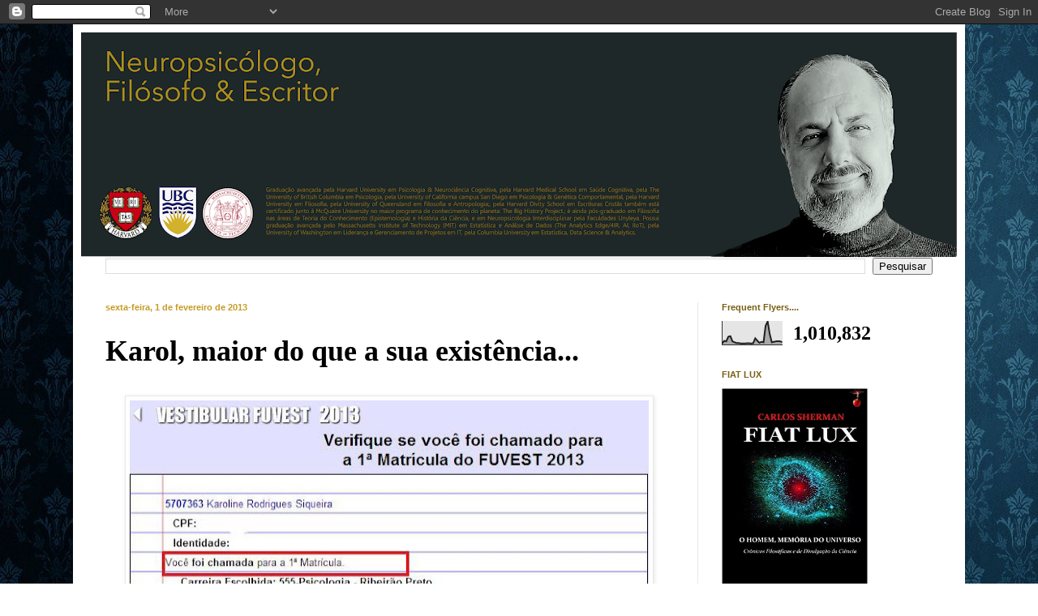

--- FILE ---
content_type: text/html; charset=UTF-8
request_url: http://www.sherman-ethos.com/2013/02/karol-maior-do-que-sua-existencia.html
body_size: 122455
content:
<!DOCTYPE html>
<html class='v2' dir='ltr' xmlns='http://www.w3.org/1999/xhtml' xmlns:b='http://www.google.com/2005/gml/b' xmlns:data='http://www.google.com/2005/gml/data' xmlns:expr='http://www.google.com/2005/gml/expr'>
<head>
<link href='https://www.blogger.com/static/v1/widgets/335934321-css_bundle_v2.css' rel='stylesheet' type='text/css'/>
<meta content='IE=EmulateIE7' http-equiv='X-UA-Compatible'/>
<meta content='width=1100' name='viewport'/>
<meta content='text/html; charset=UTF-8' http-equiv='Content-Type'/>
<meta content='blogger' name='generator'/>
<link href='http://www.sherman-ethos.com/favicon.ico' rel='icon' type='image/x-icon'/>
<link href='http://www.sherman-ethos.com/2013/02/karol-maior-do-que-sua-existencia.html' rel='canonical'/>
<link rel="alternate" type="application/atom+xml" title="Ethos Sherman - Atom" href="http://www.sherman-ethos.com/feeds/posts/default" />
<link rel="alternate" type="application/rss+xml" title="Ethos Sherman - RSS" href="http://www.sherman-ethos.com/feeds/posts/default?alt=rss" />
<link rel="service.post" type="application/atom+xml" title="Ethos Sherman - Atom" href="https://www.blogger.com/feeds/6963647383471716612/posts/default" />

<link rel="alternate" type="application/atom+xml" title="Ethos Sherman - Atom" href="http://www.sherman-ethos.com/feeds/3168728623193217299/comments/default" />
<!--Can't find substitution for tag [blog.ieCssRetrofitLinks]-->
<link href='https://blogger.googleusercontent.com/img/b/R29vZ2xl/AVvXsEjnsGrL2zV5YyyXc4u5VvplTqH44o-B_yE-TgA7Hihuix1RHj7umBHn59CIVdk33HKKPoZuXKuypXUytMXxfiwmM4cA1dCXgDPcqKcDuHG-N2d-3nvs5bNNMxzbmxRmZ62nkY5YKnYW9Xo/s640/karol+usp.jpg' rel='image_src'/>
<meta content='http://www.sherman-ethos.com/2013/02/karol-maior-do-que-sua-existencia.html' property='og:url'/>
<meta content='Karol, maior do que a sua existência...' property='og:title'/>
<meta content='        A minha querida filha, Karoline Sherman, escreveu:     Eu não quero tirar o crédito dos meus professores, que me ensinaram bastante ...' property='og:description'/>
<meta content='https://blogger.googleusercontent.com/img/b/R29vZ2xl/AVvXsEjnsGrL2zV5YyyXc4u5VvplTqH44o-B_yE-TgA7Hihuix1RHj7umBHn59CIVdk33HKKPoZuXKuypXUytMXxfiwmM4cA1dCXgDPcqKcDuHG-N2d-3nvs5bNNMxzbmxRmZ62nkY5YKnYW9Xo/w1200-h630-p-k-no-nu/karol+usp.jpg' property='og:image'/>
<title>Ethos Sherman: Karol, maior do que a sua existência...</title>
<style type='text/css'>@font-face{font-family:'Sorts Mill Goudy';font-style:normal;font-weight:400;font-display:swap;src:url(//fonts.gstatic.com/s/sortsmillgoudy/v16/Qw3GZR9MED_6PSuS_50nEaVrfzgEbHQEj7E49PCrfQ.woff2)format('woff2');unicode-range:U+0100-02BA,U+02BD-02C5,U+02C7-02CC,U+02CE-02D7,U+02DD-02FF,U+0304,U+0308,U+0329,U+1D00-1DBF,U+1E00-1E9F,U+1EF2-1EFF,U+2020,U+20A0-20AB,U+20AD-20C0,U+2113,U+2C60-2C7F,U+A720-A7FF;}@font-face{font-family:'Sorts Mill Goudy';font-style:normal;font-weight:400;font-display:swap;src:url(//fonts.gstatic.com/s/sortsmillgoudy/v16/Qw3GZR9MED_6PSuS_50nEaVrfzgEbHoEj7E49PA.woff2)format('woff2');unicode-range:U+0000-00FF,U+0131,U+0152-0153,U+02BB-02BC,U+02C6,U+02DA,U+02DC,U+0304,U+0308,U+0329,U+2000-206F,U+20AC,U+2122,U+2191,U+2193,U+2212,U+2215,U+FEFF,U+FFFD;}</style>
<style id='page-skin-1' type='text/css'><!--
/*
-----------------------------------------------
Blogger Template Style
Name:     Simple
Designer: Blogger
URL:      www.blogger.com
----------------------------------------------- */
/* Content
----------------------------------------------- */
body {
font: normal normal 12px Georgia, Utopia, 'Palatino Linotype', Palatino, serif;
color: #000000;
background: #ffffff url(http://2.bp.blogspot.com/-2E0l6Lwsbw0/WI5SV2ZSfGI/AAAAAAAAazU/y7Xk2PTQHcEzB0Ske8j9xfyoH5HIJmQ8wCK4B/s0/background%2B3.jpg) repeat scroll top left;
padding: 0 40px 40px 40px;
}
html body .region-inner {
min-width: 0;
max-width: 100%;
width: auto;
}
h2 {
font-size: 22px;
}
a:link {
text-decoration:none;
color: #795f15;
}
a:visited {
text-decoration:none;
color: #14ffd7;
}
a:hover {
text-decoration:underline;
color: #c59c27;
}
.body-fauxcolumn-outer .fauxcolumn-inner {
background: transparent none repeat scroll top left;
_background-image: none;
}
.body-fauxcolumn-outer .cap-top {
position: absolute;
z-index: 1;
height: 400px;
width: 100%;
}
.body-fauxcolumn-outer .cap-top .cap-left {
width: 100%;
background: transparent none repeat-x scroll top left;
_background-image: none;
}
.content-outer {
-moz-box-shadow: 0 0 40px rgba(0, 0, 0, .15);
-webkit-box-shadow: 0 0 5px rgba(0, 0, 0, .15);
-goog-ms-box-shadow: 0 0 10px #333333;
box-shadow: 0 0 40px rgba(0, 0, 0, .15);
margin-bottom: 1px;
}
.content-inner {
padding: 10px 10px;
}
.content-inner {
background-color: #ffffff;
}
/* Header
----------------------------------------------- */
.header-outer {
background: rgba(48, 48, 48, 0) none repeat-x scroll 0 -400px;
_background-image: none;
}
.Header h1 {
font: normal normal 50px Sorts Mill Goudy;
color: #795f15;
text-shadow: -1px -1px 1px rgba(0, 0, 0, .2);
}
.Header h1 a {
color: #795f15;
}
.Header .description {
font-size: 140%;
color: #595959;
}
.header-inner .Header .titlewrapper {
padding: 22px 30px;
}
.header-inner .Header .descriptionwrapper {
padding: 0 30px;
}
/* Tabs
----------------------------------------------- */
.tabs-inner .section:first-child {
border-top: 1px solid #eeeeee;
}
.tabs-inner .section:first-child ul {
margin-top: -1px;
border-top: 1px solid #eeeeee;
border-left: 0 solid #eeeeee;
border-right: 0 solid #eeeeee;
}
.tabs-inner .widget ul {
background: #ffffff url(http://www.blogblog.com/1kt/simple/gradients_light.png) repeat-x scroll 0 -800px;
_background-image: none;
border-bottom: 1px solid #eeeeee;
margin-top: 0;
margin-left: -30px;
margin-right: -30px;
}
.tabs-inner .widget li a {
display: inline-block;
padding: .6em 1em;
font: normal normal 14px Arial, Tahoma, Helvetica, FreeSans, sans-serif;
color: #c59c27;
border-left: 1px solid #ffffff;
border-right: 1px solid #eeeeee;
}
.tabs-inner .widget li:first-child a {
border-left: none;
}
.tabs-inner .widget li.selected a, .tabs-inner .widget li a:hover {
color: #795f15;
background-color: #ffffff;
text-decoration: none;
}
/* Columns
----------------------------------------------- */
.main-outer {
border-top: 0 solid #e8e8e8;
}
.fauxcolumn-left-outer .fauxcolumn-inner {
border-right: 1px solid #e8e8e8;
}
.fauxcolumn-right-outer .fauxcolumn-inner {
border-left: 1px solid #e8e8e8;
}
/* Headings
----------------------------------------------- */
div.widget > h2,
div.widget h2.title {
margin: 0 0 1em 0;
font: normal bold 11px Arial, Tahoma, Helvetica, FreeSans, sans-serif;
color: #795f15;
}
/* Widgets
----------------------------------------------- */
.widget .zippy {
color: #c59c27;
text-shadow: 2px 2px 1px rgba(0, 0, 0, .1);
}
.widget .popular-posts ul {
list-style: none;
}
/* Posts
----------------------------------------------- */
h2.date-header {
font: normal bold 11px Arial, Tahoma, Helvetica, FreeSans, sans-serif;
}
.date-header span {
background-color: rgba(48, 48, 48, 0);
color: #c59c27;
padding: inherit;
letter-spacing: inherit;
margin: inherit;
}
.main-inner {
padding-top: 30px;
padding-bottom: 30px;
}
.main-inner .column-center-inner {
padding: 0 15px;
}
.main-inner .column-center-inner .section {
margin: 0 15px;
}
.post {
margin: 0 0 25px 0;
}
h3.post-title, .comments h4 {
font: normal bold 36px 'Times New Roman', Times, FreeSerif, serif;
margin: .75em 0 0;
}
.post-body {
font-size: 110%;
line-height: 1.4;
position: relative;
}
.post-body img, .post-body .tr-caption-container, .Profile img, .Image img,
.BlogList .item-thumbnail img {
padding: 2px;
background: #ffffff;
border: 1px solid #e8e8e8;
-moz-box-shadow: 1px 1px 5px rgba(0, 0, 0, .1);
-webkit-box-shadow: 1px 1px 5px rgba(0, 0, 0, .1);
box-shadow: 1px 1px 5px rgba(0, 0, 0, .1);
}
.post-body img, .post-body .tr-caption-container {
padding: 5px;
}
.post-body .tr-caption-container {
color: #222222;
}
.post-body .tr-caption-container img {
padding: 0;
background: transparent;
border: none;
-moz-box-shadow: 0 0 0 rgba(0, 0, 0, .1);
-webkit-box-shadow: 0 0 0 rgba(0, 0, 0, .1);
box-shadow: 0 0 0 rgba(0, 0, 0, .1);
}
.post-header {
margin: 0 0 1.5em;
line-height: 1.6;
font-size: 90%;
}
.post-footer {
margin: 20px -2px 0;
padding: 5px 10px;
color: #795f15;
background-color: #ffffff;
border-bottom: 1px solid #e8e8e8;
line-height: 1.6;
font-size: 90%;
}
#comments .comment-author {
padding-top: 1.5em;
border-top: 1px solid #e8e8e8;
background-position: 0 1.5em;
}
#comments .comment-author:first-child {
padding-top: 0;
border-top: none;
}
.avatar-image-container {
margin: .2em 0 0;
}
#comments .avatar-image-container img {
border: 1px solid #e8e8e8;
}
/* Comments
----------------------------------------------- */
.comments .comments-content .icon.blog-author {
background-repeat: no-repeat;
background-image: url([data-uri]);
}
.comments .comments-content .loadmore a {
border-top: 1px solid #c59c27;
border-bottom: 1px solid #c59c27;
}
.comments .comment-thread.inline-thread {
background-color: #ffffff;
}
.comments .continue {
border-top: 2px solid #c59c27;
}
/* Accents
---------------------------------------------- */
.section-columns td.columns-cell {
border-left: 1px solid #e8e8e8;
}
.blog-pager {
background: transparent none no-repeat scroll top center;
}
.blog-pager-older-link, .home-link,
.blog-pager-newer-link {
background-color: #ffffff;
padding: 5px;
}
.footer-outer {
border-top: 0 dashed #bbbbbb;
}
/* Mobile
----------------------------------------------- */
body.mobile  {
background-size: auto;
}
.mobile .body-fauxcolumn-outer {
background: transparent none repeat scroll top left;
}
.mobile .body-fauxcolumn-outer .cap-top {
background-size: 100% auto;
}
.mobile .content-outer {
-webkit-box-shadow: 0 0 3px rgba(0, 0, 0, .15);
box-shadow: 0 0 3px rgba(0, 0, 0, .15);
}
.mobile .tabs-inner .widget ul {
margin-left: 0;
margin-right: 0;
}
.mobile .post {
margin: 0;
}
.mobile .main-inner .column-center-inner .section {
margin: 0;
}
.mobile .date-header span {
padding: 0.1em 10px;
margin: 0 -10px;
}
.mobile h3.post-title {
margin: 0;
}
.mobile .blog-pager {
background: transparent none no-repeat scroll top center;
}
.mobile .footer-outer {
border-top: none;
}
.mobile .main-inner, .mobile .footer-inner {
background-color: #ffffff;
}
.mobile-index-contents {
color: #000000;
}
.mobile-link-button {
background-color: #795f15;
}
.mobile-link-button a:link, .mobile-link-button a:visited {
color: #ffffff;
}
.mobile .tabs-inner .section:first-child {
border-top: none;
}
.mobile .tabs-inner .PageList .widget-content {
background-color: #ffffff;
color: #795f15;
border-top: 1px solid #eeeeee;
border-bottom: 1px solid #eeeeee;
}
.mobile .tabs-inner .PageList .widget-content .pagelist-arrow {
border-left: 1px solid #eeeeee;
}
/* Label Cloud Styles
----------------------------------------------- */
#labelCloud {text-align:center;font-family:arial,sans-serif;}
#labelCloud .label-cloud li{display:inline;background-image:none !important;padding:0 5px;margin:0;vertical-align:baseline !important;border:0 !important;}
#labelCloud ul{list-style-type:none;margin:0 auto;padding:0;}
#labelCloud a img{border:0;display:inline;margin:0 0 0 3px;padding:0}
#labelCloud a{text-decoration:none}
#labelCloud a:hover{text-decoration:underline}
#labelCloud li a{}
#labelCloud .label-cloud {}
#labelCloud .label-count {padding-left:0.2em;font-size:9px;color:#000}
#labelCloud .label-cloud li:before{content:"" !important}
--></style>
<script type='text/javascript'>
// Label Cloud User Variables
var cloudMin = 1;
var maxFontSize = 20;
var maxColor = [0,0,255];
var minFontSize = 10;
var minColor = [0,0,0];
var lcShowCount = false;
</script>
<style id='template-skin-1' type='text/css'><!--
body {
min-width: 1100px;
}
.content-outer, .content-fauxcolumn-outer, .region-inner {
min-width: 1100px;
max-width: 1100px;
_width: 1100px;
}
.main-inner .columns {
padding-left: 0px;
padding-right: 320px;
}
.main-inner .fauxcolumn-center-outer {
left: 0px;
right: 320px;
/* IE6 does not respect left and right together */
_width: expression(this.parentNode.offsetWidth -
parseInt("0px") -
parseInt("320px") + 'px');
}
.main-inner .fauxcolumn-left-outer {
width: 0px;
}
.main-inner .fauxcolumn-right-outer {
width: 320px;
}
.main-inner .column-left-outer {
width: 0px;
right: 100%;
margin-left: -0px;
}
.main-inner .column-right-outer {
width: 320px;
margin-right: -320px;
}
#layout {
min-width: 0;
}
#layout .content-outer {
min-width: 0;
width: 800px;
}
#layout .region-inner {
min-width: 0;
width: auto;
}
--></style>
<link href='https://www.blogger.com/dyn-css/authorization.css?targetBlogID=6963647383471716612&amp;zx=7a30f82c-14e1-4fa4-bd4d-6e7afe28f63f' media='none' onload='if(media!=&#39;all&#39;)media=&#39;all&#39;' rel='stylesheet'/><noscript><link href='https://www.blogger.com/dyn-css/authorization.css?targetBlogID=6963647383471716612&amp;zx=7a30f82c-14e1-4fa4-bd4d-6e7afe28f63f' rel='stylesheet'/></noscript>
<meta name='google-adsense-platform-account' content='ca-host-pub-1556223355139109'/>
<meta name='google-adsense-platform-domain' content='blogspot.com'/>

<!-- data-ad-client=ca-pub-9465143688195774 -->

</head>
<body class='loading variant-pale'>
<div class='navbar section' id='navbar'><div class='widget Navbar' data-version='1' id='Navbar1'><script type="text/javascript">
    function setAttributeOnload(object, attribute, val) {
      if(window.addEventListener) {
        window.addEventListener('load',
          function(){ object[attribute] = val; }, false);
      } else {
        window.attachEvent('onload', function(){ object[attribute] = val; });
      }
    }
  </script>
<div id="navbar-iframe-container"></div>
<script type="text/javascript" src="https://apis.google.com/js/platform.js"></script>
<script type="text/javascript">
      gapi.load("gapi.iframes:gapi.iframes.style.bubble", function() {
        if (gapi.iframes && gapi.iframes.getContext) {
          gapi.iframes.getContext().openChild({
              url: 'https://www.blogger.com/navbar/6963647383471716612?po\x3d3168728623193217299\x26origin\x3dhttp://www.sherman-ethos.com',
              where: document.getElementById("navbar-iframe-container"),
              id: "navbar-iframe"
          });
        }
      });
    </script><script type="text/javascript">
(function() {
var script = document.createElement('script');
script.type = 'text/javascript';
script.src = '//pagead2.googlesyndication.com/pagead/js/google_top_exp.js';
var head = document.getElementsByTagName('head')[0];
if (head) {
head.appendChild(script);
}})();
</script>
</div></div>
<div class='body-fauxcolumns'>
<div class='fauxcolumn-outer body-fauxcolumn-outer'>
<div class='cap-top'>
<div class='cap-left'></div>
<div class='cap-right'></div>
</div>
<div class='fauxborder-left'>
<div class='fauxborder-right'></div>
<div class='fauxcolumn-inner'>
</div>
</div>
<div class='cap-bottom'>
<div class='cap-left'></div>
<div class='cap-right'></div>
</div>
</div>
</div>
<div class='content'>
<div class='content-fauxcolumns'>
<div class='fauxcolumn-outer content-fauxcolumn-outer'>
<div class='cap-top'>
<div class='cap-left'></div>
<div class='cap-right'></div>
</div>
<div class='fauxborder-left'>
<div class='fauxborder-right'></div>
<div class='fauxcolumn-inner'>
</div>
</div>
<div class='cap-bottom'>
<div class='cap-left'></div>
<div class='cap-right'></div>
</div>
</div>
</div>
<div class='content-outer'>
<div class='content-cap-top cap-top'>
<div class='cap-left'></div>
<div class='cap-right'></div>
</div>
<div class='fauxborder-left content-fauxborder-left'>
<div class='fauxborder-right content-fauxborder-right'></div>
<div class='content-inner'>
<header>
<div class='header-outer'>
<div class='header-cap-top cap-top'>
<div class='cap-left'></div>
<div class='cap-right'></div>
</div>
<div class='fauxborder-left header-fauxborder-left'>
<div class='fauxborder-right header-fauxborder-right'></div>
<div class='region-inner header-inner'>
<div class='header section' id='header'><div class='widget Header' data-version='1' id='Header1'>
<div id='header-inner'>
<a href='http://www.sherman-ethos.com/' style='display: block'>
<img alt='Ethos Sherman' height='277px; ' id='Header1_headerimg' src='https://blogger.googleusercontent.com/img/b/R29vZ2xl/AVvXsEgAeJr0h37Im4n3qZjwMhMpZ3dH_u102StY0CA_NqDpuiv0m7l3IG-5T0ou97VN7tslaaq4yAscUbRPYCyx8In0DlVnwnk_FD6NDRHDtGbb_LbkVLAKj15q0G0RW_UpjLFlQlpf6m1_xOI/s1080/HEAD+BLOG+SHERMAN.png' style='display: block' width='1080px; '/>
</a>
</div>
</div></div>
</div>
</div>
<div class='header-cap-bottom cap-bottom'>
<div class='cap-left'></div>
<div class='cap-right'></div>
</div>
</div>
</header>
<div class='tabs-outer'>
<div class='tabs-cap-top cap-top'>
<div class='cap-left'></div>
<div class='cap-right'></div>
</div>
<div class='fauxborder-left tabs-fauxborder-left'>
<div class='fauxborder-right tabs-fauxborder-right'></div>
<div class='region-inner tabs-inner'>
<div class='tabs section' id='crosscol'><div class='widget BlogSearch' data-version='1' id='BlogSearch1'>
<h2 class='title'>Pesquisar este blog</h2>
<div class='widget-content'>
<div id='BlogSearch1_form'>
<form action='http://www.sherman-ethos.com/search' class='gsc-search-box' target='_top'>
<table cellpadding='0' cellspacing='0' class='gsc-search-box'>
<tbody>
<tr>
<td class='gsc-input'>
<input autocomplete='off' class='gsc-input' name='q' size='10' title='search' type='text' value=''/>
</td>
<td class='gsc-search-button'>
<input class='gsc-search-button' title='search' type='submit' value='Pesquisar'/>
</td>
</tr>
</tbody>
</table>
</form>
</div>
</div>
<div class='clear'></div>
</div></div>
<div class='tabs no-items section' id='crosscol-overflow'></div>
</div>
</div>
<div class='tabs-cap-bottom cap-bottom'>
<div class='cap-left'></div>
<div class='cap-right'></div>
</div>
</div>
<div class='main-outer'>
<div class='main-cap-top cap-top'>
<div class='cap-left'></div>
<div class='cap-right'></div>
</div>
<div class='fauxborder-left main-fauxborder-left'>
<div class='fauxborder-right main-fauxborder-right'></div>
<div class='region-inner main-inner'>
<div class='columns fauxcolumns'>
<div class='fauxcolumn-outer fauxcolumn-center-outer'>
<div class='cap-top'>
<div class='cap-left'></div>
<div class='cap-right'></div>
</div>
<div class='fauxborder-left'>
<div class='fauxborder-right'></div>
<div class='fauxcolumn-inner'>
</div>
</div>
<div class='cap-bottom'>
<div class='cap-left'></div>
<div class='cap-right'></div>
</div>
</div>
<div class='fauxcolumn-outer fauxcolumn-left-outer'>
<div class='cap-top'>
<div class='cap-left'></div>
<div class='cap-right'></div>
</div>
<div class='fauxborder-left'>
<div class='fauxborder-right'></div>
<div class='fauxcolumn-inner'>
</div>
</div>
<div class='cap-bottom'>
<div class='cap-left'></div>
<div class='cap-right'></div>
</div>
</div>
<div class='fauxcolumn-outer fauxcolumn-right-outer'>
<div class='cap-top'>
<div class='cap-left'></div>
<div class='cap-right'></div>
</div>
<div class='fauxborder-left'>
<div class='fauxborder-right'></div>
<div class='fauxcolumn-inner'>
</div>
</div>
<div class='cap-bottom'>
<div class='cap-left'></div>
<div class='cap-right'></div>
</div>
</div>
<!-- corrects IE6 width calculation -->
<div class='columns-inner'>
<div class='column-center-outer'>
<div class='column-center-inner'>
<div class='main section' id='main'><div class='widget Blog' data-version='1' id='Blog1'>
<div class='blog-posts hfeed'>

          <div class="date-outer">
        
<h2 class='date-header'><span>sexta-feira, 1 de fevereiro de 2013</span></h2>

          <div class="date-posts">
        
<div class='post-outer'>
<div class='post hentry'>
<a name='3168728623193217299'></a>
<h3 class='post-title entry-title'>
Karol, maior do que a sua existência...
</h3>
<div class='post-header'>
<div class='post-header-line-1'></div>
</div>
<div class='post-body entry-content' id='post-body-3168728623193217299'>
<br />
<div class="separator" style="clear: both; text-align: center;">
<a href="https://blogger.googleusercontent.com/img/b/R29vZ2xl/AVvXsEjnsGrL2zV5YyyXc4u5VvplTqH44o-B_yE-TgA7Hihuix1RHj7umBHn59CIVdk33HKKPoZuXKuypXUytMXxfiwmM4cA1dCXgDPcqKcDuHG-N2d-3nvs5bNNMxzbmxRmZ62nkY5YKnYW9Xo/s1600/karol+usp.jpg" imageanchor="1" style="margin-left: 1em; margin-right: 1em;"><img border="0" height="270" src="https://blogger.googleusercontent.com/img/b/R29vZ2xl/AVvXsEjnsGrL2zV5YyyXc4u5VvplTqH44o-B_yE-TgA7Hihuix1RHj7umBHn59CIVdk33HKKPoZuXKuypXUytMXxfiwmM4cA1dCXgDPcqKcDuHG-N2d-3nvs5bNNMxzbmxRmZ62nkY5YKnYW9Xo/s640/karol+usp.jpg" width="640" /></a></div>
<div style="text-align: justify;">
<span style="font-size: large;"><br /></span></div>
<div style="text-align: justify;">
<span style="font-size: large;"><br /></span></div>
<div style="text-align: justify;">
<span style="font-size: large;">A minha querida filha, Karoline Sherman, escreveu:</span></div>
<div style="text-align: justify;">
<span style="font-size: large;"><br /></span></div>
<div style="text-align: justify;">
<span style="font-size: large;"><i>Eu não quero tirar o crédito dos meus professores, que me ensinaram bastante durante a vida; muito menos o crédito dos meus amigos, que me distraíram quando eu mais precisava, que escutaram todas as minhas reclamações e limparam minhas lágrimas nos momentos de desespero, mas eu sei (e todo mundo sabe) que quem merece parabéns de verdade é você Carlos Leger Sherman Palmer. Você que me acolheu, mais ou menos aos meus 10 aninhos, não era meu pai (biológico) nem nada, mas resolveu ser e agiu como se fosse o tempo todo, com as broncas, as insistências, os conselhos, os elogios, tudo. Você não me tratou diferente da sua filha biológica em nenhum momento e jamais cogitou a ideia, foi contra muitas pessoas que disseram que tudo isso estava errado, que deveria haver sim diferenciação...você foi contra todos e agiu, como sempre, com a dignidade e coerência do homem maravilhoso que você é e me assumiu mais filha do que eu já havia sido assumida. Obrigada, por cuidar de mim, por ser o pai maravilhoso que você sempre foi, pelas broncas, por insistir "continua estudando, vai valer a pena" quando eu já estava farta de tudo..enfim, não posso falar sobre todas as coisas que eu tenho que agradecer, não caberia aqui, mas resumindo bastante: obrigada por se tornar meu pai. Essa batalha é mais sua do que minha e a conquista é nossa! OBRIGADA!</i></span></div>
<div style="text-align: justify;">
<span style="font-size: large;"><br /></span></div>
<div style="text-align: justify;">
<span style="font-size: large;"><br /></span></div>
<div style="text-align: justify;">
<span style="font-size: large;">Respondi, em prantos, rsrsrsr...</span></div>
<div style="text-align: justify;">
<span style="font-size: large;"><br /></span></div>
<div style="text-align: justify;">
<span style="font-size: large;">Amor, obrigado... Você sabe o quanto estarei chorando enquanto leio estas maravilhosas palavras... Sim amor, eu sempre acreditei em você, e insisti muito para que não desistisse de lutar... Mas já faz algum tempo que você caminha com os seus próprios 'pezinhos', que mesmo sendo, hoje, 'pezões', rsrsrsrsrs, sempre estarão registrados na minha mente no diminutivo, e que evocará - sempre - o superlativo de minhas melhores emoções... Obrigado amor, muito obrigado...&nbsp;</span></div>
<div style="text-align: justify;">
<span style="font-size: large;"><br /></span></div>
<div style="text-align: justify;">
<span style="font-size: large;">Mas esta vitória é sua, 'sim', esta capacidade e inteligência, além de outros predicados, estão em você, pertencem a você... Tratei de estimular suas características e mostrar que 'sim', você seria capaz de alcançar os seus objetivos... Pronto, ufaaaaa, agora já passou... Sinto-me aliviado, e gostaria que outros pais sentissem esta sensação, de dever cumprido, sem jamais perder a ternura...&nbsp;</span></div>
<div style="text-align: justify;">
<span style="font-size: large;"><br /></span></div>
<div style="text-align: justify;">
<span style="font-size: large;">Hoje eu te disse que permanecesse calma, afinal a sorte já estava lançada, e você havia feito um bom trabalho... De forma que deveríamos esperar pela classificação, mas cientes, você e eu, de que o trabalho foi feito... O seu trabalho... Eu fiquei empurrando, como um técnico que corre ao lado de seu atleta no final da maratona: "um pouco mais, está quase no fim, vamos, você pode, você se preparou para isso"... E assim foi...&nbsp;</span></div>
<div style="text-align: justify;">
<span style="font-size: large;"><br /></span></div>
<div style="text-align: justify;">
<span style="font-size: large;">Mas o fim desta maratona marca o começo de outra fase... E bem vinda, de vez, ao mundo adulto... E você sabe que sempre poderá contar comigo... Sim, a muito tempo escolhi você como minha filha... Tenho três filhinhos, você a Isa e o Bobô, rsrsrsrsrs... Ele não vai para a universidade, mas você e a Isa chegaram lá, na USP... meu amor, a minha vontade é de não parar mais de falar, escrever, enaltecer e viver este momento, mas você sabe do volume de que sou capaz de escrever, rsrsrsrs, de um só golpe; de forma que paro por aqui, simplesmente agradecendo o carinho que você acaba de fazer com suas sábias e irretocáveis palavras... E quero apenas dizer que a vitória é sua... Inteiramente sua...&nbsp;</span></div>
<div style="text-align: justify;">
<span style="font-size: large;"><br /></span></div>
<div style="text-align: justify;">
<span style="font-size: large;">Karoline Sherman, amamos você... Você é motivo de orgulho, sempre, e cada dia mais, em nossas vidas... Sei que estará em condições de ajudar à muitas pessoas mais, e diminuir a confusão reinante... Sei também que de alguma forma influenciei na escolha de sua carreira, quando disse a você: "querida, escolha uma profissão um ofício, cujo resultado seja maior do que a sua própria existência"... E você entendeu o recado, e gostou da ideia... Sua vida será um legado, maior do que sua própria existência - finita... Mas a alegria de agora é supremamente infinita...&nbsp;</span></div>
<div style="text-align: justify;">
<span style="font-size: large;"><br /></span></div>
<div style="text-align: justify;">
<span style="font-size: large;">Como diria o filósofo BuzzLightyear: "Ao infinito e além"... Galera, festa aqui em casa, churrasco rolando, cerveja gelada, Tequila, Jurupinga, rsrsrsrs, e até sertanejo tá valendo - para os amiguinhos musicalmente acéfalos... Rsrsrsrs, chega, obrigado bebê, parabéns amor... Você conseguiu... Eu sabia que conseguiria...</span></div>
<div style="text-align: justify;">
<span style="font-size: large;"><br /></span></div>
<div style="text-align: right;">
<span style="font-size: large;"><b><i>Carlos Sherman</i></b></span><br />
<span style="font-size: large;"><b><i><br /></i></b></span>
<br />
<div style="text-align: justify;">
<span style="font-size: large;"></span></div>
<div style="text-align: justify;">
<span style="font-size: large;">P.S.</span></div>
<br />
<div style="text-align: justify;">
<span style="font-size: large;"><br /></span></div>
<div style="text-align: justify;">
<span style="font-size: large;">O nossa querida Flavianny Guimarães escreveu:</span></div>
<br />
<br />
<div style="text-align: justify;">
<span style="font-size: large;"><br /></span></div>
<div style="text-align: justify;">
<span style="font-size: large;">Que lindo Carol! A cada dia que passa você se torna uma pessoa ainda mais linda e essa demonstração de afeto e reconhecimento emocionam e mostram que pai é aquele que "assiste", acompanha, ama mesmo quando cobra e dá broncas...&nbsp;</span></div>
<br />
<br />
<div style="text-align: justify;">
<span style="font-size: large;"><br /></span></div>
<div style="text-align: justify;">
<span style="font-size: large;">Eu por outro lado, "madrasta" iniciante me sinto motivada pelo Carlos Leger Sherman Palmer a ser também alguém que faça a diferença na vida de um ser que não nasceu de mim, mas, me inspira todo amor, carinho e cuidado. A generosidade e o amor que ele lhe devotou para mim são um exemplo.&nbsp;</span></div>
<br />
<br />
<div style="text-align: justify;">
<span style="font-size: large;"><br /></span></div>
<div style="text-align: justify;">
<span style="font-size: large;">Também é preciso falar da sua disposição e vontade em aceitar e assimilar os ensinamentos, as cobranças e o carinho que ele lhe deu. Em aceitar essa nova proposta, em se doar (sem se anular como sei que você fez) para a vida que ele lhe apresentou. Creio ser essa relação fruto de uma reciprocidade e empatia muito grande.&nbsp;</span></div>
<br />
<br />
<div style="text-align: justify;">
<span style="font-size: large;"><br /></span></div>
<div style="text-align: justify;">
<span style="font-size: large;">Enfim, lição de vida!</span></div>
<br />
<br />
<div style="text-align: justify;">
<span style="font-size: large;"><br /></span></div>
<div style="text-align: justify;">
<span style="font-size: large;">Parabéns por essa conquista, pelo esforço, noites em claro, estudo e dedicação. E viva intensamente essa fase maravilhosa que se inicia e tende a ser de muito sucesso! Uma prima psicóloga hein? Gostei&nbsp;</span></div>
<br />
<br />
<div style="text-align: justify;">
<span style="font-size: large;"><br /></span></div>
<div style="text-align: justify;">
<span style="font-size: large;">E comentei mais este carinho:</span></div>
<br />
<br />
<div style="text-align: justify;">
<span style="font-size: large;"><br /></span></div>
<div style="text-align: justify;">
<span style="font-size: large;">Que lindo querida Flavianny Guimarães, também reconhecemos a sua fortaleza e capacidade de auto-superação... Obrigado pelas palavras... Obrigado por ser, você também, um exemplo para nós e para nossas filhas... Que dia bom, que dia lindo....</span></div>
<br />
<br />
<div style="text-align: justify;">
<span style="font-size: large;"><br /></span></div>
<span style="font-size: large;"></span><br />
<div style="text-align: justify;">
<span style="font-size: large;">A nossa amiga Lívia também comentou:</span></div>
<span style="font-size: large;">
</span>
<br />
<div style="text-align: justify;">
<span style="font-size: large;"><br /></span></div>
<span style="font-size: large;">
</span>
<div style="text-align: justify;">
<span style="font-size: large;">Karol, parabéns pela conquista e maturidade tão jovem só reconhecer publicamente um amor e devoção que poucos teriam coragem de fazê -lo, até mesmo dentro de uma família biológica. Te conheci menina e te vejo mulher...e fico muito feliz em ver o que você se tornou!</span></div>
<span style="font-size: large;">
<div style="text-align: justify;">
<br /></div>
<div style="text-align: justify;">
Agradeci:</div>
<div style="text-align: justify;">
<br /></div>
<div style="text-align: justify;">
Obrigado Livia, você sempre foi um exemplo a seguir para a nossa KK... Beijos...</div>
<div style="text-align: justify;">
<br />
O amigo e Psicólogo, Thales Vianna Coutinho escreveu:<br />
<br />
Carlos, sua felicidade é tão grande que me contagia, e me deixa igualmente muito feliz. Conheço sua filha através do seu relato carinhoso e posso dizer que aposto na capacidade dela de aprender e conseguir filtrar muito do senso comum que ela infelizmente irá encontrar ao longo de sua formação.<br />
<br />
Será não apenas mais uma psicóloga, mas uma psicóloga diferente. Alguém capaz de fazer a diferença: de ajudar aos outros (pacientes, empresas, escolas, etc) assim como à própria ciência psicológica.<br />
<br />
Nesta jornada, tenho certeza que ela poderá contar com seu ceticismo amigo, seu conhecimento acerca da "Detecção de Mentiras da Ciência" de Michael Shermer, ajudando a separar os fatos da ficção, além de aconselhá-la e dar-lhe muito apoio quando ela precisar "vomitar" ideias torpes numa prova (de psicanálise, por exemplo), para poder passar de ano e obter a glória maior, que será o título de psicóloga. E, se em algum momento nesse percurso ela também precisar de mim, sentirei-me muito feliz e 100% motivado para ajudar no que for possível.<br />
<br />
Serão cinco anos de altos e baixos, de choros e alegrias, de irritação e calma, mas em qualquer momento do percurso, tenha certeza de que tudo isso vale a pena.<br />
<br />
Um grande abraço para você, para sua filha e para todos que ajudaram nesse resultado tão bom.<br />
<br />
E o Daniel Reis fez os seus votos de sucesso, mas "ao lado de grandes guerreiros" como "Freud, Jung, Lacan???"... O que é isso companheiro??? Rsrsrsrsrs... :<br />
<br />
Daniel Reis:<br />
<br />
Querida amiga, mesmo de longe muito me alegro por esta tua sublime vitória, fruto de tantos esforços e renúncias que agora são coroados com a feliz recompensa do teu ingresso nesta tão almejada universidade. Esta tua conquista só corrobora minha admiração e meu respeito por tudo o que você é. Gandhi dizia que "Nas grandes batalhas da vida, o primeiro passo para a vitória é o desejo de vencer." Nesta tua batalha você desejou, você quis, lutou e venceu. Agora travará um novo embate ao lado de grandes guerreiros como <b><span style="color: #990000;">Freud</span></b>, Piaget, <span style="color: #990000;">Jung</span>, <span style="color: #990000;">Lacan</span> e tantos outros. Por fim, delicada e doce garota, forte e determinada mulher, quero te dizer que tuas alegrias, teus triunfos e teus êxitos não são meus, mas deles desfruto sinceramente quando te vejo feliz. PARABÉNS PELA VITÓRIA! SUCESSO E PERSEVERANÇA NA NOVA BATALHA! A VIDA TE AGUARDA PARA TE LAUREAR COM MAIS GLÓRIAS!!!<br />
<br />
Beleza Daniel. obrigado, lindas palavras, e agradeço os votos como pai, mas Freud, Jung e Lacan? Rsrsrsrs... Freud é uma fraude, um caso de ambição e idolatria sem limites, e não faze parte - em absoluto - do verdadeiro conhecimento sobre a natureza humana... Este absurdo histórico, a psicanálise, e seu derivativo junguiano - a psicologia analítica -, só envergonham a prática psicológica, e nos remetem a analisar a Biologia da Crença - a crença no freudismo...<br />
<br />
A Neurociência, a Psicologia Evolutiva e Comportamental, suportadas pela Genética, provaram ser o caminho mais seguro para entender o 'cérebro humano' e seu respectivo comportamento... A Karol já começa a estudar a partir deste ponto, orientada por Psicólogos e pensadores como Steven Pinker, Paul Bloom, Oliver Sacks, Eric Kandel, Dennett, Antônio Damásio, Ramachandran, Judith Harris, Matt Ridley, entre outros... Freud é foi um charlatão, Jung foi patético, e Lacan ao menos teve a honradez de fazer a <i>mea culpa</i>, admitindo o absurdo da farsa psicanalítica... Mas os 'crentes' em tal absurdo ainda seguem o rito, e no Brasil algumas universidades ainda estudam a Psicanálise - comparável, em Biologia, &nbsp;ao estudo do criacionismo como origem da vida...<br />
<br />
As irmãs Fox inventaram a fraude de falar com espíritos, foram desmascaradas, uma delas confessou o crime, mas os seguidores só aumentaram... Trata-se da Biologia da Crença, de fundo Genético e portanto Neurofisiológico, e hoje avançamos muito em sua compreensão... Mais uma vez agradeço os lindos votos, mas a Karol seguramente honrará uma tradição livre, pensante, e baseada em evidências, e conheceu de perto, e em casa, tudo sobre os terríveis delírios e devaneios do absurdo freudiano, além de suas trágicas consequências... Além disso, a atrasadíssima Psicologia brasileira, encontra-se frente a frente exatamente com este paradigma, de enterrar a Psicanálise e seus cursos, com coragem, cortando na própria pele, passando por cima de interesses corporativos e comerciais, simplesmente porque a sua validez não é maior do que a homeopatia, a astrologia, ou o tarô...<br />
<br />
Freud não foi nada além de um bom contador de histórias, ambicioso e inescrupuloso... Em uma tradução que fiz, de uma das últimas entrevistas de Jung - patética por sinal -, o entrevistador pergunta se ele havia caracterizado a si mesmo, em termos de personalidade, ao que ele respondeu de forma muito sincera:<br />
<br />
"Eu tinha uma dificuldade com sentimentos, e minha relação com a realidade não era particularmente brilhante. Eu sempre entrava em discordância com a realidade das coisas. Aí estão todos os dados necessários para um diagnóstico."...<br />
<br />
Sim, Jung aí está tudo, a sua dificuldade em separar o seu desejo ficcional da realidade... Já Lacan, finalmente, resolveu dizer a verdade:<br />
<br />
"Nossa prática é uma trapaça, blefar, fazer as pessoas pestanejarem, impressioná-las com palavras astuciosas, é de qualquer forma o que se costuma chamar de engodo. [...] Do ponto de vista ético, nossa profissão é insustentável; é, aliás, justamente por isso que eu fico doente só de pensar nela, porque eu tenho um supereu como todo mundo. [...] Trata-se de saber se Freud é ou não um acontecimento histórico. Acredito que ele fracassou no seu golpe. É como eu; em muito pouco tempo ninguém mais se importará com a psicanálise" - Jacques-Marie Émile Lacan, conferência proferida em Bruxelas, em 26 de Fevereiro de 1977, transcrita na íntegra pela revista Le Nouvel Observator, no. 880, de Setembro de 1981, p.88...<br />
<br />
E assim caminha a humanidade... Vejam só, nem um dia de aula, e a minha profecia se confirma, rsrsrsrsrs, eu disse 'filha, você vai sofrer com o grotesco circo freudiano, e seus adeptos'... Mas Daniel, como pai, e orgulhoso que estamos, agradeço mais uma vez pelo carinho, e esqueça Freud, Jung e Lacan, rsrsrsrs, faça um favor a si mesmo, rsrsrs, afinal a mente humana é completamente diferente do que eles imaginaram e alucinaram... Felizmente...<br />
<br />
<b><i>Carlos Sherman</i></b><br />
<br />
<br /></div>
</span>

</div>
<div style='clear: both;'></div>
</div>
<div class='post-footer'>
<div class='post-footer-line post-footer-line-1'><span class='post-author vcard'>
Postado por
<span class='fn'>CARLOS SHERMAN</span>
</span>
<div class='post-share-buttons goog-inline-block'>
<a class='goog-inline-block share-button sb-email' href='https://www.blogger.com/share-post.g?blogID=6963647383471716612&postID=3168728623193217299&target=email' target='_blank' title='Enviar por e-mail'><span class='share-button-link-text'>Enviar por e-mail</span></a><a class='goog-inline-block share-button sb-blog' href='https://www.blogger.com/share-post.g?blogID=6963647383471716612&postID=3168728623193217299&target=blog' onclick='window.open(this.href, "_blank", "height=270,width=475"); return false;' target='_blank' title='Postar no blog!'><span class='share-button-link-text'>Postar no blog!</span></a><a class='goog-inline-block share-button sb-twitter' href='https://www.blogger.com/share-post.g?blogID=6963647383471716612&postID=3168728623193217299&target=twitter' target='_blank' title='Compartilhar no X'><span class='share-button-link-text'>Compartilhar no X</span></a><a class='goog-inline-block share-button sb-facebook' href='https://www.blogger.com/share-post.g?blogID=6963647383471716612&postID=3168728623193217299&target=facebook' onclick='window.open(this.href, "_blank", "height=430,width=640"); return false;' target='_blank' title='Compartilhar no Facebook'><span class='share-button-link-text'>Compartilhar no Facebook</span></a><a class='goog-inline-block share-button sb-pinterest' href='https://www.blogger.com/share-post.g?blogID=6963647383471716612&postID=3168728623193217299&target=pinterest' target='_blank' title='Compartilhar com o Pinterest'><span class='share-button-link-text'>Compartilhar com o Pinterest</span></a>
</div>
<span class='post-icons'>
<span class='item-action'>
<a href='https://www.blogger.com/email-post/6963647383471716612/3168728623193217299' title='Enviar esta postagem'>
<img alt='' class='icon-action' height='13' src='http://img1.blogblog.com/img/icon18_email.gif' width='18'/>
</a>
</span>
<span class='item-control blog-admin pid-1844000805'>
<a href='https://www.blogger.com/post-edit.g?blogID=6963647383471716612&postID=3168728623193217299&from=pencil' title='Editar post'>
<img alt='' class='icon-action' height='18' src='https://resources.blogblog.com/img/icon18_edit_allbkg.gif' width='18'/>
</a>
</span>
</span>
<span class='post-comment-link'>
</span>
</div>
<div class='post-footer-line post-footer-line-2'><span class='reaction-buttons'>
</span>
</div>
<div class='post-footer-line post-footer-line-3'></div>
</div>
</div>
<div class='comments' id='comments'>
<a name='comments'></a>
<h4>2 comentários:</h4>
<div class='comments-content'>
<script async='async' src='' type='text/javascript'></script>
<script type='text/javascript'>
    (function() {
      var items = null;
      var msgs = null;
      var config = {};

// <![CDATA[
      var cursor = null;
      if (items && items.length > 0) {
        cursor = parseInt(items[items.length - 1].timestamp) + 1;
      }

      var bodyFromEntry = function(entry) {
        var text = (entry &&
                    ((entry.content && entry.content.$t) ||
                     (entry.summary && entry.summary.$t))) ||
            '';
        if (entry && entry.gd$extendedProperty) {
          for (var k in entry.gd$extendedProperty) {
            if (entry.gd$extendedProperty[k].name == 'blogger.contentRemoved') {
              return '<span class="deleted-comment">' + text + '</span>';
            }
          }
        }
        return text;
      }

      var parse = function(data) {
        cursor = null;
        var comments = [];
        if (data && data.feed && data.feed.entry) {
          for (var i = 0, entry; entry = data.feed.entry[i]; i++) {
            var comment = {};
            // comment ID, parsed out of the original id format
            var id = /blog-(\d+).post-(\d+)/.exec(entry.id.$t);
            comment.id = id ? id[2] : null;
            comment.body = bodyFromEntry(entry);
            comment.timestamp = Date.parse(entry.published.$t) + '';
            if (entry.author && entry.author.constructor === Array) {
              var auth = entry.author[0];
              if (auth) {
                comment.author = {
                  name: (auth.name ? auth.name.$t : undefined),
                  profileUrl: (auth.uri ? auth.uri.$t : undefined),
                  avatarUrl: (auth.gd$image ? auth.gd$image.src : undefined)
                };
              }
            }
            if (entry.link) {
              if (entry.link[2]) {
                comment.link = comment.permalink = entry.link[2].href;
              }
              if (entry.link[3]) {
                var pid = /.*comments\/default\/(\d+)\?.*/.exec(entry.link[3].href);
                if (pid && pid[1]) {
                  comment.parentId = pid[1];
                }
              }
            }
            comment.deleteclass = 'item-control blog-admin';
            if (entry.gd$extendedProperty) {
              for (var k in entry.gd$extendedProperty) {
                if (entry.gd$extendedProperty[k].name == 'blogger.itemClass') {
                  comment.deleteclass += ' ' + entry.gd$extendedProperty[k].value;
                } else if (entry.gd$extendedProperty[k].name == 'blogger.displayTime') {
                  comment.displayTime = entry.gd$extendedProperty[k].value;
                }
              }
            }
            comments.push(comment);
          }
        }
        return comments;
      };

      var paginator = function(callback) {
        if (hasMore()) {
          var url = config.feed + '?alt=json&v=2&orderby=published&reverse=false&max-results=50';
          if (cursor) {
            url += '&published-min=' + new Date(cursor).toISOString();
          }
          window.bloggercomments = function(data) {
            var parsed = parse(data);
            cursor = parsed.length < 50 ? null
                : parseInt(parsed[parsed.length - 1].timestamp) + 1
            callback(parsed);
            window.bloggercomments = null;
          }
          url += '&callback=bloggercomments';
          var script = document.createElement('script');
          script.type = 'text/javascript';
          script.src = url;
          document.getElementsByTagName('head')[0].appendChild(script);
        }
      };
      var hasMore = function() {
        return !!cursor;
      };
      var getMeta = function(key, comment) {
        if ('iswriter' == key) {
          var matches = !!comment.author
              && comment.author.name == config.authorName
              && comment.author.profileUrl == config.authorUrl;
          return matches ? 'true' : '';
        } else if ('deletelink' == key) {
          return config.baseUri + '/comment/delete/'
               + config.blogId + '/' + comment.id;
        } else if ('deleteclass' == key) {
          return comment.deleteclass;
        }
        return '';
      };

      var replybox = null;
      var replyUrlParts = null;
      var replyParent = undefined;

      var onReply = function(commentId, domId) {
        if (replybox == null) {
          // lazily cache replybox, and adjust to suit this style:
          replybox = document.getElementById('comment-editor');
          if (replybox != null) {
            replybox.height = '250px';
            replybox.style.display = 'block';
            replyUrlParts = replybox.src.split('#');
          }
        }
        if (replybox && (commentId !== replyParent)) {
          replybox.src = '';
          document.getElementById(domId).insertBefore(replybox, null);
          replybox.src = replyUrlParts[0]
              + (commentId ? '&parentID=' + commentId : '')
              + '#' + replyUrlParts[1];
          replyParent = commentId;
        }
      };

      var hash = (window.location.hash || '#').substring(1);
      var startThread, targetComment;
      if (/^comment-form_/.test(hash)) {
        startThread = hash.substring('comment-form_'.length);
      } else if (/^c[0-9]+$/.test(hash)) {
        targetComment = hash.substring(1);
      }

      // Configure commenting API:
      var configJso = {
        'maxDepth': config.maxThreadDepth
      };
      var provider = {
        'id': config.postId,
        'data': items,
        'loadNext': paginator,
        'hasMore': hasMore,
        'getMeta': getMeta,
        'onReply': onReply,
        'rendered': true,
        'initComment': targetComment,
        'initReplyThread': startThread,
        'config': configJso,
        'messages': msgs
      };

      var render = function() {
        if (window.goog && window.goog.comments) {
          var holder = document.getElementById('comment-holder');
          window.goog.comments.render(holder, provider);
        }
      };

      // render now, or queue to render when library loads:
      if (window.goog && window.goog.comments) {
        render();
      } else {
        window.goog = window.goog || {};
        window.goog.comments = window.goog.comments || {};
        window.goog.comments.loadQueue = window.goog.comments.loadQueue || [];
        window.goog.comments.loadQueue.push(render);
      }
    })();
// ]]>
  </script>
<div id='comment-holder'>
<div class="comment-thread toplevel-thread"><ol id="top-ra"><li class="comment" id="c4324325887598032007"><div class="avatar-image-container"><img src="//blogger.googleusercontent.com/img/b/R29vZ2xl/AVvXsEizYJpClMKCvuqt8-hmb73EWXyv_CLFzbiQgwAbywtTiDTSy7oBLDMCpvV4Ma22uBz7qFIbXUB1gn_jnFJCnN5AgdFrnRJUjqRLYIfS6KMK1Li_BHpVGIsc6PCFUqoelg/s45-c/312655_184597434954374_100002123567094_374545_492753141_n.jpg" alt=""/></div><div class="comment-block"><div class="comment-header"><cite class="user"><a href="https://www.blogger.com/profile/01078435865058230889" rel="nofollow">Thales Coutinho</a></cite><span class="icon user "></span><span class="datetime secondary-text"><a rel="nofollow" href="http://www.sherman-ethos.com/2013/02/karol-maior-do-que-sua-existencia.html?showComment=1359777473280#c4324325887598032007">2/01/2013</a></span></div><p class="comment-content">Carlos, sua felicidade é tão grande que me contagia, e me deixa igualmente muito feliz. Conheço sua filha através do seu relato carinhoso e posso dizer que aposto na capacidade dela de aprender e conseguir filtrar muito do senso comum que ela infelizmente irá encontrar ao longo de sua formação.<br>Será não apenas mais uma psicóloga, mas uma psicóloga diferente. Alguém capaz de fazer a diferença: de ajudar aos outros (pacientes, empresas, escolas, etc) assim como à própria ciência psicológica.<br>Nesta jornada, tenho certeza que ela poderá contar com seu ceticismo amigo, seu conhecimento acerca da &quot;Detecção de Mentiras da Ciência&quot; de Michael Shermer, ajudando a separar os fatos da ficção, além de aconselhá-la e dar-lhe muito apoio quando ela precisar &quot;vomitar&quot; ideias torpes numa prova (de psicanálise, por exemplo), para poder passar de ano e obter a glória maior, que será o título de psicóloga. E, se em algum momento nesse percurso ela também precisar de mim, sentirei-me muito feliz e 100% motivado para ajudar no que for possível.<br>Serão cinco anos de altos e baixos, de choros e alegrias, de irritação e calma, mas em qualquer momento do percurso, tenha certeza de que tudo isso vale a pena.<br>Um grande abraço para você, para sua filha e para todos que ajudaram nesse resultado tão bom.</p><span class="comment-actions secondary-text"><a class="comment-reply" target="_self" data-comment-id="4324325887598032007">Responder</a><span class="item-control blog-admin blog-admin pid-2061096029"><a target="_self" href="https://www.blogger.com/comment/delete/6963647383471716612/4324325887598032007">Excluir</a></span></span></div><div class="comment-replies"><div id="c4324325887598032007-rt" class="comment-thread inline-thread"><span class="thread-toggle thread-expanded"><span class="thread-arrow"></span><span class="thread-count"><a target="_self">Respostas</a></span></span><ol id="c4324325887598032007-ra" class="thread-chrome thread-expanded"><div><li class="comment" id="c4118942875903962888"><div class="avatar-image-container"><img src="//blogger.googleusercontent.com/img/b/R29vZ2xl/AVvXsEiCXU5xmonzvPfRGs9A7_JU8c_s9TYY5a5r9oLwNZOlEqVnzbZQr78Hhi2Zn7mOPFBmijTIDFy47hxCo2_h4uOVOMdbvn_yPq99QM1lhfv2-2c-W0Bl6iW7v6DVHiiMRQ/s45-c/Sherman-Book.jpg" alt=""/></div><div class="comment-block"><div class="comment-header"><cite class="user"><a href="https://www.blogger.com/profile/12067778676487065541" rel="nofollow">CARLOS SHERMAN</a></cite><span class="icon user blog-author"></span><span class="datetime secondary-text"><a rel="nofollow" href="http://www.sherman-ethos.com/2013/02/karol-maior-do-que-sua-existencia.html?showComment=1360446798767#c4118942875903962888">2/09/2013</a></span></div><p class="comment-content">Obrigado meu amigo...</p><span class="comment-actions secondary-text"><span class="item-control blog-admin blog-admin pid-1844000805"><a target="_self" href="https://www.blogger.com/comment/delete/6963647383471716612/4118942875903962888">Excluir</a></span></span></div><div class="comment-replies"><div id="c4118942875903962888-rt" class="comment-thread inline-thread hidden"><span class="thread-toggle thread-expanded"><span class="thread-arrow"></span><span class="thread-count"><a target="_self">Respostas</a></span></span><ol id="c4118942875903962888-ra" class="thread-chrome thread-expanded"><div></div><div id="c4118942875903962888-continue" class="continue"><a class="comment-reply" target="_self" data-comment-id="4118942875903962888">Responder</a></div></ol></div></div><div class="comment-replybox-single" id="c4118942875903962888-ce"></div></li></div><div id="c4324325887598032007-continue" class="continue"><a class="comment-reply" target="_self" data-comment-id="4324325887598032007">Responder</a></div></ol></div></div><div class="comment-replybox-single" id="c4324325887598032007-ce"></div></li></ol><div id="top-continue" class="continue"><a class="comment-reply" target="_self">Adicionar comentário</a></div><div class="comment-replybox-thread" id="top-ce"></div><div class="loadmore hidden" data-post-id="3168728623193217299"><a target="_self">Carregar mais...</a></div></div>
</div>
</div>
<p class='comment-footer'>
<div class='comment-form'>
<a name='comment-form'></a>
<p>
</p>
<p>Observação: somente um membro deste blog pode postar um comentário.</p>
<a href='https://www.blogger.com/comment/frame/6963647383471716612?po=3168728623193217299&hl=pt-BR&saa=85391&origin=http://www.sherman-ethos.com' id='comment-editor-src'></a>
<iframe allowtransparency='true' class='blogger-iframe-colorize blogger-comment-from-post' frameborder='0' height='410px' id='comment-editor' name='comment-editor' src='' width='100%'></iframe>
<script src='https://www.blogger.com/static/v1/jsbin/2830521187-comment_from_post_iframe.js' type='text/javascript'></script>
<script type='text/javascript'>
      BLOG_CMT_createIframe('https://www.blogger.com/rpc_relay.html');
    </script>
</div>
</p>
<div id='backlinks-container'>
<div id='Blog1_backlinks-container'>
</div>
</div>
</div>
</div>
<div class='inline-ad'>
<script async src="https://pagead2.googlesyndication.com/pagead/js/adsbygoogle.js"></script>
<!-- ethosproject_main_Blog1_1x1_as -->
<ins class="adsbygoogle"
     style="display:block"
     data-ad-client="ca-pub-9465143688195774"
     data-ad-host="ca-host-pub-1556223355139109"
     data-ad-host-channel="L0007"
     data-ad-slot="7815582163"
     data-ad-format="auto"
     data-full-width-responsive="true"></ins>
<script>
(adsbygoogle = window.adsbygoogle || []).push({});
</script>
</div>

        </div></div>
      
</div>
<div class='blog-pager' id='blog-pager'>
<span id='blog-pager-newer-link'>
<a class='blog-pager-newer-link' href='http://www.sherman-ethos.com/2013/02/estamos-onde-podemos-estar-so-isso.html' id='Blog1_blog-pager-newer-link' title='Postagem mais recente'>Postagem mais recente</a>
</span>
<span id='blog-pager-older-link'>
<a class='blog-pager-older-link' href='http://www.sherman-ethos.com/2013/02/datena-arrogancia-da-ignorancia-plena.html' id='Blog1_blog-pager-older-link' title='Postagem mais antiga'>Postagem mais antiga</a>
</span>
<a class='home-link' href='http://www.sherman-ethos.com/'>Página inicial</a>
</div>
<div class='clear'></div>
<div class='post-feeds'>
<div class='feed-links'>
Assinar:
<a class='feed-link' href='http://www.sherman-ethos.com/feeds/3168728623193217299/comments/default' target='_blank' type='application/atom+xml'>Postar comentários (Atom)</a>
</div>
</div>
</div></div>
</div>
</div>
<div class='column-left-outer'>
<div class='column-left-inner'>
<aside>
</aside>
</div>
</div>
<div class='column-right-outer'>
<div class='column-right-inner'>
<aside>
<div class='sidebar section' id='sidebar-right-1'><div class='widget Stats' data-version='1' id='Stats1'>
<h2>Frequent Flyers....</h2>
<div class='widget-content'>
<div id='Stats1_content' style='display: none;'>
<script src='https://www.gstatic.com/charts/loader.js' type='text/javascript'></script>
<span id='Stats1_sparklinespan' style='display:inline-block; width:75px; height:30px'></span>
<span class='counter-wrapper text-counter-wrapper' id='Stats1_totalCount'>
</span>
<div class='clear'></div>
</div>
</div>
</div><div class='widget HTML' data-version='1' id='HTML2'>
<h2 class='title'>FIAT LUX</h2>
<div class='widget-content'>
<div style="text-align:left;">
<a target="_blank" href="https://www.amazon.com.br/Fiat-Lux-Homem-Mem%C3%B3ria-Universo/dp/1701658151/ref=sr_1_2?__mk_pt_BR=%C3%85M%C3%85%C5%BD%C3%95%C3%91&keywords=carlos+sherman&qid=1585282929&s=books&sr=1-2"><img alt="FIAT LUX" style="border:none;" width="180" height="250" src="https://images-na.ssl-images-amazon.com/images/I/41J8I3O3oTL._SX331_BO1,204,203,200_.jpg" /></a></div>
</div>
<div class='clear'></div>
</div><div class='widget HTML' data-version='1' id='HTML3'>
<h2 class='title'>EVA</h2>
<div class='widget-content'>
<div style="text-align:left;">
<a target="_blank" href="https://www.amazon.com.br/Eva-Carlos-Sherman-ebook/dp/B019HU4T5U/ref=sr_1_3?__mk_pt_BR=%C3%85M%C3%85%C5%BD%C3%95%C3%91&keywords=carlos+sherman&qid=1585283180&s=books&sr=1-3"><img alt="EVA" style="border:none;" width="180" height="250" src="https://images-na.ssl-images-amazon.com/images/I/41iZW0BHckL.jpg" /></a></div>
</div>
<div class='clear'></div>
</div><div class='widget Profile' data-version='1' id='Profile1'>
<h2>Quem sou eu...</h2>
<div class='widget-content'>
<a href='https://www.blogger.com/profile/12067778676487065541'><img alt='Minha foto' class='profile-img' height='80' src='//blogger.googleusercontent.com/img/b/R29vZ2xl/AVvXsEiCXU5xmonzvPfRGs9A7_JU8c_s9TYY5a5r9oLwNZOlEqVnzbZQr78Hhi2Zn7mOPFBmijTIDFy47hxCo2_h4uOVOMdbvn_yPq99QM1lhfv2-2c-W0Bl6iW7v6DVHiiMRQ/s220/Sherman-Book.jpg' width='80'/></a>
<dl class='profile-datablock'>
<dt class='profile-data'>
<a class='profile-name-link g-profile' href='https://www.blogger.com/profile/12067778676487065541' rel='author' style='background-image: url(//www.blogger.com/img/logo-16.png);'>
CARLOS SHERMAN
</a>
</dt>
<dd class='profile-data'>
</dd>
</dl>
<a class='profile-link' href='https://www.blogger.com/profile/12067778676487065541' rel='author'>Ver meu perfil completo</a>
<div class='clear'></div>
</div>
</div><div class='widget Followers' data-version='1' id='Followers1'>
<h2 class='title'>Cúmplices...</h2>
<div class='widget-content'>
<div id='Followers1-wrapper'>
<div style='margin-right:2px;'>
<div><script type="text/javascript" src="https://apis.google.com/js/platform.js"></script>
<div id="followers-iframe-container"></div>
<script type="text/javascript">
    window.followersIframe = null;
    function followersIframeOpen(url) {
      gapi.load("gapi.iframes", function() {
        if (gapi.iframes && gapi.iframes.getContext) {
          window.followersIframe = gapi.iframes.getContext().openChild({
            url: url,
            where: document.getElementById("followers-iframe-container"),
            messageHandlersFilter: gapi.iframes.CROSS_ORIGIN_IFRAMES_FILTER,
            messageHandlers: {
              '_ready': function(obj) {
                window.followersIframe.getIframeEl().height = obj.height;
              },
              'reset': function() {
                window.followersIframe.close();
                followersIframeOpen("https://www.blogger.com/followers/frame/6963647383471716612?colors\x3dCgt0cmFuc3BhcmVudBILdHJhbnNwYXJlbnQaByMwMDAwMDAiByM3OTVmMTUqByNmZmZmZmYyByM3OTVmMTU6ByMwMDAwMDBCByM3OTVmMTVKByNjNTljMjdSByM3OTVmMTVaC3RyYW5zcGFyZW50\x26pageSize\x3d21\x26hl\x3dpt-BR\x26origin\x3dhttp://www.sherman-ethos.com");
              },
              'open': function(url) {
                window.followersIframe.close();
                followersIframeOpen(url);
              }
            }
          });
        }
      });
    }
    followersIframeOpen("https://www.blogger.com/followers/frame/6963647383471716612?colors\x3dCgt0cmFuc3BhcmVudBILdHJhbnNwYXJlbnQaByMwMDAwMDAiByM3OTVmMTUqByNmZmZmZmYyByM3OTVmMTU6ByMwMDAwMDBCByM3OTVmMTVKByNjNTljMjdSByM3OTVmMTVaC3RyYW5zcGFyZW50\x26pageSize\x3d21\x26hl\x3dpt-BR\x26origin\x3dhttp://www.sherman-ethos.com");
  </script></div>
</div>
</div>
<div class='clear'></div>
</div>
</div><div class='widget HTML' data-version='1' id='HTML6'>
<h2 class='title'>Global Friends</h2>
<div class='widget-content'>
<a href="http://s09.flagcounter.com/more/VcPH"><img src="http://s09.flagcounter.com/count/VcPH/bg_FFFFFF/txt_000000/border_CCCCCC/columns_2/maxflags_12/viewers_0/labels_0/pageviews_0/" alt="free counters" border="0" /></a><br /><a href="http://www.flagcounter.com/">Free counters</a>
</div>
<div class='clear'></div>
</div><div class='widget Label' data-version='1' id='Label2'>
<div class='widget-content cloud-label-widget-content'>
<span class='label-size label-size-3'>
<a dir='ltr' href='http://www.sherman-ethos.com/search/label/_Arte'>_Arte</a>
<span class='label-count' dir='ltr'>(14)</span>
</span>
<span class='label-size label-size-3'>
<a dir='ltr' href='http://www.sherman-ethos.com/search/label/_Ci%C3%AAncia'>_Ciência</a>
<span class='label-count' dir='ltr'>(12)</span>
</span>
<span class='label-size label-size-4'>
<a dir='ltr' href='http://www.sherman-ethos.com/search/label/_Comportamento'>_Comportamento</a>
<span class='label-count' dir='ltr'>(40)</span>
</span>
<span class='label-size label-size-3'>
<a dir='ltr' href='http://www.sherman-ethos.com/search/label/_Conhecimento'>_Conhecimento</a>
<span class='label-count' dir='ltr'>(21)</span>
</span>
<span class='label-size label-size-2'>
<a dir='ltr' href='http://www.sherman-ethos.com/search/label/_Conspiracionismo'>_Conspiracionismo</a>
<span class='label-count' dir='ltr'>(4)</span>
</span>
<span class='label-size label-size-4'>
<a dir='ltr' href='http://www.sherman-ethos.com/search/label/_Crendices'>_Crendices</a>
<span class='label-count' dir='ltr'>(48)</span>
</span>
<span class='label-size label-size-2'>
<a dir='ltr' href='http://www.sherman-ethos.com/search/label/_Crime'>_Crime</a>
<span class='label-count' dir='ltr'>(4)</span>
</span>
<span class='label-size label-size-2'>
<a dir='ltr' href='http://www.sherman-ethos.com/search/label/_Hist%C3%B3ria'>_História</a>
<span class='label-count' dir='ltr'>(3)</span>
</span>
<span class='label-size label-size-3'>
<a dir='ltr' href='http://www.sherman-ethos.com/search/label/_Neuroci%C3%AAncia'>_Neurociência</a>
<span class='label-count' dir='ltr'>(13)</span>
</span>
<span class='label-size label-size-2'>
<a dir='ltr' href='http://www.sherman-ethos.com/search/label/_Poesia'>_Poesia</a>
<span class='label-count' dir='ltr'>(7)</span>
</span>
<span class='label-size label-size-2'>
<a dir='ltr' href='http://www.sherman-ethos.com/search/label/_POL%C3%8DTICA'>_POLÍTICA</a>
<span class='label-count' dir='ltr'>(7)</span>
</span>
<span class='label-size label-size-2'>
<a dir='ltr' href='http://www.sherman-ethos.com/search/label/_Religi%C3%A3o'>_Religião</a>
<span class='label-count' dir='ltr'>(6)</span>
</span>
<span class='label-size label-size-2'>
<a dir='ltr' href='http://www.sherman-ethos.com/search/label/07%20de%20Setembro'>07 de Setembro</a>
<span class='label-count' dir='ltr'>(2)</span>
</span>
<span class='label-size label-size-1'>
<a dir='ltr' href='http://www.sherman-ethos.com/search/label/10%20Coisas%20Que'>10 Coisas Que</a>
<span class='label-count' dir='ltr'>(1)</span>
</span>
<span class='label-size label-size-1'>
<a dir='ltr' href='http://www.sherman-ethos.com/search/label/100.000%20acessos'>100.000 acessos</a>
<span class='label-count' dir='ltr'>(1)</span>
</span>
<span class='label-size label-size-1'>
<a dir='ltr' href='http://www.sherman-ethos.com/search/label/11%20de%20Setembro'>11 de Setembro</a>
<span class='label-count' dir='ltr'>(1)</span>
</span>
<span class='label-size label-size-1'>
<a dir='ltr' href='http://www.sherman-ethos.com/search/label/12%2F12%2F12'>12/12/12</a>
<span class='label-count' dir='ltr'>(1)</span>
</span>
<span class='label-size label-size-1'>
<a dir='ltr' href='http://www.sherman-ethos.com/search/label/13'>13</a>
<span class='label-count' dir='ltr'>(1)</span>
</span>
<span class='label-size label-size-1'>
<a dir='ltr' href='http://www.sherman-ethos.com/search/label/2011%20em%20365%20Fotos'>2011 em 365 Fotos</a>
<span class='label-count' dir='ltr'>(1)</span>
</span>
<span class='label-size label-size-2'>
<a dir='ltr' href='http://www.sherman-ethos.com/search/label/2012'>2012</a>
<span class='label-count' dir='ltr'>(6)</span>
</span>
<span class='label-size label-size-1'>
<a dir='ltr' href='http://www.sherman-ethos.com/search/label/25%20de%20Dezembro'>25 de Dezembro</a>
<span class='label-count' dir='ltr'>(1)</span>
</span>
<span class='label-size label-size-1'>
<a dir='ltr' href='http://www.sherman-ethos.com/search/label/50%20tons'>50 tons</a>
<span class='label-count' dir='ltr'>(1)</span>
</span>
<span class='label-size label-size-1'>
<a dir='ltr' href='http://www.sherman-ethos.com/search/label/650%20Milh%C3%B5es%20de%20Anos%20em%2080%20Segundos'>650 Milhões de Anos em 80 Segundos</a>
<span class='label-count' dir='ltr'>(1)</span>
</span>
<span class='label-size label-size-1'>
<a dir='ltr' href='http://www.sherman-ethos.com/search/label/A%20Besta'>A Besta</a>
<span class='label-count' dir='ltr'>(1)</span>
</span>
<span class='label-size label-size-3'>
<a dir='ltr' href='http://www.sherman-ethos.com/search/label/A%20Biologia%20da%20Cren%C3%A7a'>A Biologia da Crença</a>
<span class='label-count' dir='ltr'>(11)</span>
</span>
<span class='label-size label-size-2'>
<a dir='ltr' href='http://www.sherman-ethos.com/search/label/A%20Capacidade%20de%20Amar'>A Capacidade de Amar</a>
<span class='label-count' dir='ltr'>(4)</span>
</span>
<span class='label-size label-size-1'>
<a dir='ltr' href='http://www.sherman-ethos.com/search/label/A%20Caverna'>A Caverna</a>
<span class='label-count' dir='ltr'>(1)</span>
</span>
<span class='label-size label-size-1'>
<a dir='ltr' href='http://www.sherman-ethos.com/search/label/A%20Ci%C3%AAncia%20%C3%A9%20Fal%C3%ADvel%20Vivaaaaaa'>A Ciência é Falível Vivaaaaaa</a>
<span class='label-count' dir='ltr'>(1)</span>
</span>
<span class='label-size label-size-2'>
<a dir='ltr' href='http://www.sherman-ethos.com/search/label/A%20Corja%20da%20Universal'>A Corja da Universal</a>
<span class='label-count' dir='ltr'>(4)</span>
</span>
<span class='label-size label-size-1'>
<a dir='ltr' href='http://www.sherman-ethos.com/search/label/A%20Doutrina%20do%20Choque'>A Doutrina do Choque</a>
<span class='label-count' dir='ltr'>(1)</span>
</span>
<span class='label-size label-size-1'>
<a dir='ltr' href='http://www.sherman-ethos.com/search/label/A%20F%C3%A9%20em%20Freud'>A Fé em Freud</a>
<span class='label-count' dir='ltr'>(1)</span>
</span>
<span class='label-size label-size-1'>
<a dir='ltr' href='http://www.sherman-ethos.com/search/label/A%20Longa%20Marcha%20dos%20Grilos%20Canibais'>A Longa Marcha dos Grilos Canibais</a>
<span class='label-count' dir='ltr'>(1)</span>
</span>
<span class='label-size label-size-1'>
<a dir='ltr' href='http://www.sherman-ethos.com/search/label/A%20quest%C3%A3o'>A questão</a>
<span class='label-count' dir='ltr'>(1)</span>
</span>
<span class='label-size label-size-1'>
<a dir='ltr' href='http://www.sherman-ethos.com/search/label/A%20Refuta%C3%A7%C3%A3o%20de%20Todas%20as%20Refuta%C3%A7%C3%B5es'>A Refutação de Todas as Refutações</a>
<span class='label-count' dir='ltr'>(1)</span>
</span>
<span class='label-size label-size-1'>
<a dir='ltr' href='http://www.sherman-ethos.com/search/label/A%20Rep%C3%BAblica'>A República</a>
<span class='label-count' dir='ltr'>(1)</span>
</span>
<span class='label-size label-size-1'>
<a dir='ltr' href='http://www.sherman-ethos.com/search/label/A%20Vida%20%C3%A9%20T%C3%A3o%20Rara'>A Vida é Tão Rara</a>
<span class='label-count' dir='ltr'>(1)</span>
</span>
<span class='label-size label-size-2'>
<a dir='ltr' href='http://www.sherman-ethos.com/search/label/A%20Voz'>A Voz</a>
<span class='label-count' dir='ltr'>(2)</span>
</span>
<span class='label-size label-size-1'>
<a dir='ltr' href='http://www.sherman-ethos.com/search/label/A-HA'>A-HA</a>
<span class='label-count' dir='ltr'>(1)</span>
</span>
<span class='label-size label-size-2'>
<a dir='ltr' href='http://www.sherman-ethos.com/search/label/Aaron%20Swartz'>Aaron Swartz</a>
<span class='label-count' dir='ltr'>(3)</span>
</span>
<span class='label-size label-size-1'>
<a dir='ltr' href='http://www.sherman-ethos.com/search/label/abismo'>abismo</a>
<span class='label-count' dir='ltr'>(1)</span>
</span>
<span class='label-size label-size-2'>
<a dir='ltr' href='http://www.sherman-ethos.com/search/label/Aborto'>Aborto</a>
<span class='label-count' dir='ltr'>(2)</span>
</span>
<span class='label-size label-size-1'>
<a dir='ltr' href='http://www.sherman-ethos.com/search/label/Aborto%20Divino'>Aborto Divino</a>
<span class='label-count' dir='ltr'>(1)</span>
</span>
<span class='label-size label-size-2'>
<a dir='ltr' href='http://www.sherman-ethos.com/search/label/Abra%C3%A3o'>Abraão</a>
<span class='label-count' dir='ltr'>(5)</span>
</span>
<span class='label-size label-size-1'>
<a dir='ltr' href='http://www.sherman-ethos.com/search/label/Abr%C3%A3o'>Abrão</a>
<span class='label-count' dir='ltr'>(1)</span>
</span>
<span class='label-size label-size-1'>
<a dir='ltr' href='http://www.sherman-ethos.com/search/label/Abrir%20uma%20Igreja'>Abrir uma Igreja</a>
<span class='label-count' dir='ltr'>(1)</span>
</span>
<span class='label-size label-size-2'>
<a dir='ltr' href='http://www.sherman-ethos.com/search/label/Absal%C3%A3o'>Absalão</a>
<span class='label-count' dir='ltr'>(4)</span>
</span>
<span class='label-size label-size-1'>
<a dir='ltr' href='http://www.sherman-ethos.com/search/label/Absolute%20Morality'>Absolute Morality</a>
<span class='label-count' dir='ltr'>(1)</span>
</span>
<span class='label-size label-size-1'>
<a dir='ltr' href='http://www.sherman-ethos.com/search/label/ACEAN'>ACEAN</a>
<span class='label-count' dir='ltr'>(1)</span>
</span>
<span class='label-size label-size-1'>
<a dir='ltr' href='http://www.sherman-ethos.com/search/label/Ac%C3%A9falos%20em%20Cristo'>Acéfalos em Cristo</a>
<span class='label-count' dir='ltr'>(1)</span>
</span>
<span class='label-size label-size-2'>
<a dir='ltr' href='http://www.sherman-ethos.com/search/label/Achologia'>Achologia</a>
<span class='label-count' dir='ltr'>(3)</span>
</span>
<span class='label-size label-size-2'>
<a dir='ltr' href='http://www.sherman-ethos.com/search/label/Achologismo'>Achologismo</a>
<span class='label-count' dir='ltr'>(3)</span>
</span>
<span class='label-size label-size-1'>
<a dir='ltr' href='http://www.sherman-ethos.com/search/label/A%C3%A7%C3%B5es'>Ações</a>
<span class='label-count' dir='ltr'>(1)</span>
</span>
<span class='label-size label-size-1'>
<a dir='ltr' href='http://www.sherman-ethos.com/search/label/Acumpuntura'>Acumpuntura</a>
<span class='label-count' dir='ltr'>(1)</span>
</span>
<span class='label-size label-size-1'>
<a dir='ltr' href='http://www.sherman-ethos.com/search/label/Ad%C3%A3o'>Adão</a>
<span class='label-count' dir='ltr'>(1)</span>
</span>
<span class='label-size label-size-1'>
<a dir='ltr' href='http://www.sherman-ethos.com/search/label/Adapta%C3%A7%C3%A3o'>Adaptação</a>
<span class='label-count' dir='ltr'>(1)</span>
</span>
<span class='label-size label-size-1'>
<a dir='ltr' href='http://www.sherman-ethos.com/search/label/Adestramento'>Adestramento</a>
<span class='label-count' dir='ltr'>(1)</span>
</span>
<span class='label-size label-size-1'>
<a dir='ltr' href='http://www.sherman-ethos.com/search/label/Adler'>Adler</a>
<span class='label-count' dir='ltr'>(1)</span>
</span>
<span class='label-size label-size-2'>
<a dir='ltr' href='http://www.sherman-ethos.com/search/label/Adolesc%C3%AAncia'>Adolescência</a>
<span class='label-count' dir='ltr'>(5)</span>
</span>
<span class='label-size label-size-1'>
<a dir='ltr' href='http://www.sherman-ethos.com/search/label/Adultera%C3%A7%C3%A3o'>Adulteração</a>
<span class='label-count' dir='ltr'>(1)</span>
</span>
<span class='label-size label-size-1'>
<a dir='ltr' href='http://www.sherman-ethos.com/search/label/Adventistas'>Adventistas</a>
<span class='label-count' dir='ltr'>(1)</span>
</span>
<span class='label-size label-size-1'>
<a dir='ltr' href='http://www.sherman-ethos.com/search/label/Adventistas%20do%20S%C3%A9timo%20Dia'>Adventistas do Sétimo Dia</a>
<span class='label-count' dir='ltr'>(1)</span>
</span>
<span class='label-size label-size-2'>
<a dir='ltr' href='http://www.sherman-ethos.com/search/label/Afeto'>Afeto</a>
<span class='label-count' dir='ltr'>(4)</span>
</span>
<span class='label-size label-size-2'>
<a dir='ltr' href='http://www.sherman-ethos.com/search/label/Aforismo'>Aforismo</a>
<span class='label-count' dir='ltr'>(4)</span>
</span>
<span class='label-size label-size-2'>
<a dir='ltr' href='http://www.sherman-ethos.com/search/label/Africa'>Africa</a>
<span class='label-count' dir='ltr'>(6)</span>
</span>
<span class='label-size label-size-1'>
<a dir='ltr' href='http://www.sherman-ethos.com/search/label/%C3%81frica'>África</a>
<span class='label-count' dir='ltr'>(1)</span>
</span>
<span class='label-size label-size-1'>
<a dir='ltr' href='http://www.sherman-ethos.com/search/label/%C3%81gape'>Ágape</a>
<span class='label-count' dir='ltr'>(1)</span>
</span>
<span class='label-size label-size-1'>
<a dir='ltr' href='http://www.sherman-ethos.com/search/label/Agnosticismo'>Agnosticismo</a>
<span class='label-count' dir='ltr'>(1)</span>
</span>
<span class='label-size label-size-1'>
<a dir='ltr' href='http://www.sherman-ethos.com/search/label/Agn%C3%B3stico'>Agnóstico</a>
<span class='label-count' dir='ltr'>(1)</span>
</span>
<span class='label-size label-size-1'>
<a dir='ltr' href='http://www.sherman-ethos.com/search/label/%C3%81gora'>Ágora</a>
<span class='label-count' dir='ltr'>(1)</span>
</span>
<span class='label-size label-size-1'>
<a dir='ltr' href='http://www.sherman-ethos.com/search/label/Agradecimento'>Agradecimento</a>
<span class='label-count' dir='ltr'>(1)</span>
</span>
<span class='label-size label-size-1'>
<a dir='ltr' href='http://www.sherman-ethos.com/search/label/%C3%81gua'>Água</a>
<span class='label-count' dir='ltr'>(1)</span>
</span>
<span class='label-size label-size-2'>
<a dir='ltr' href='http://www.sherman-ethos.com/search/label/Ai%20Apaec'>Ai Apaec</a>
<span class='label-count' dir='ltr'>(2)</span>
</span>
<span class='label-size label-size-1'>
<a dir='ltr' href='http://www.sherman-ethos.com/search/label/Aiapaec'>Aiapaec</a>
<span class='label-count' dir='ltr'>(1)</span>
</span>
<span class='label-size label-size-2'>
<a dir='ltr' href='http://www.sherman-ethos.com/search/label/Aisha'>Aisha</a>
<span class='label-count' dir='ltr'>(2)</span>
</span>
<span class='label-size label-size-1'>
<a dir='ltr' href='http://www.sherman-ethos.com/search/label/Al-Qaeda'>Al-Qaeda</a>
<span class='label-count' dir='ltr'>(1)</span>
</span>
<span class='label-size label-size-1'>
<a dir='ltr' href='http://www.sherman-ethos.com/search/label/Alain%20de%20Botton'>Alain de Botton</a>
<span class='label-count' dir='ltr'>(1)</span>
</span>
<span class='label-size label-size-1'>
<a dir='ltr' href='http://www.sherman-ethos.com/search/label/Alan%20Turing'>Alan Turing</a>
<span class='label-count' dir='ltr'>(1)</span>
</span>
<span class='label-size label-size-2'>
<a dir='ltr' href='http://www.sherman-ethos.com/search/label/Albert%20Camus'>Albert Camus</a>
<span class='label-count' dir='ltr'>(2)</span>
</span>
<span class='label-size label-size-1'>
<a dir='ltr' href='http://www.sherman-ethos.com/search/label/Albert%20e%20Themba%3B%20Albert%20and%20Themba'>Albert e Themba; Albert and Themba</a>
<span class='label-count' dir='ltr'>(1)</span>
</span>
<span class='label-size label-size-1'>
<a dir='ltr' href='http://www.sherman-ethos.com/search/label/Albert%20Einstein'>Albert Einstein</a>
<span class='label-count' dir='ltr'>(1)</span>
</span>
<span class='label-size label-size-1'>
<a dir='ltr' href='http://www.sherman-ethos.com/search/label/%C3%81lcool'>Álcool</a>
<span class='label-count' dir='ltr'>(1)</span>
</span>
<span class='label-size label-size-2'>
<a dir='ltr' href='http://www.sherman-ethos.com/search/label/Alcor%C3%A3o'>Alcorão</a>
<span class='label-count' dir='ltr'>(3)</span>
</span>
<span class='label-size label-size-1'>
<a dir='ltr' href='http://www.sherman-ethos.com/search/label/Alea%20jacta%20est'>Alea jacta est</a>
<span class='label-count' dir='ltr'>(1)</span>
</span>
<span class='label-size label-size-1'>
<a dir='ltr' href='http://www.sherman-ethos.com/search/label/Alexandria'>Alexandria</a>
<span class='label-count' dir='ltr'>(1)</span>
</span>
<span class='label-size label-size-2'>
<a dir='ltr' href='http://www.sherman-ethos.com/search/label/Alfie'>Alfie</a>
<span class='label-count' dir='ltr'>(3)</span>
</span>
<span class='label-size label-size-2'>
<a dir='ltr' href='http://www.sherman-ethos.com/search/label/Alfred%20Russel%20Wallace'>Alfred Russel Wallace</a>
<span class='label-count' dir='ltr'>(2)</span>
</span>
<span class='label-size label-size-1'>
<a dir='ltr' href='http://www.sherman-ethos.com/search/label/Allan%20Jones'>Allan Jones</a>
<span class='label-count' dir='ltr'>(1)</span>
</span>
<span class='label-size label-size-1'>
<a dir='ltr' href='http://www.sherman-ethos.com/search/label/Alliens'>Alliens</a>
<span class='label-count' dir='ltr'>(1)</span>
</span>
<span class='label-size label-size-3'>
<a dir='ltr' href='http://www.sherman-ethos.com/search/label/Alma'>Alma</a>
<span class='label-count' dir='ltr'>(9)</span>
</span>
<span class='label-size label-size-2'>
<a dir='ltr' href='http://www.sherman-ethos.com/search/label/Alucina%C3%A7%C3%B5es'>Alucinações</a>
<span class='label-count' dir='ltr'>(2)</span>
</span>
<span class='label-size label-size-1'>
<a dir='ltr' href='http://www.sherman-ethos.com/search/label/Amanh%C3%A3'>Amanhã</a>
<span class='label-count' dir='ltr'>(1)</span>
</span>
<span class='label-size label-size-4'>
<a dir='ltr' href='http://www.sherman-ethos.com/search/label/Amar'>Amar</a>
<span class='label-count' dir='ltr'>(29)</span>
</span>
<span class='label-size label-size-1'>
<a dir='ltr' href='http://www.sherman-ethos.com/search/label/Amar%20N%C3%A3o%20D%C3%B3i'>Amar Não Dói</a>
<span class='label-count' dir='ltr'>(1)</span>
</span>
<span class='label-size label-size-2'>
<a dir='ltr' href='http://www.sherman-ethos.com/search/label/Amaz%C3%B4nia'>Amazônia</a>
<span class='label-count' dir='ltr'>(3)</span>
</span>
<span class='label-size label-size-1'>
<a dir='ltr' href='http://www.sherman-ethos.com/search/label/Ambul%C3%A2ncia'>Ambulância</a>
<span class='label-count' dir='ltr'>(1)</span>
</span>
<span class='label-size label-size-1'>
<a dir='ltr' href='http://www.sherman-ethos.com/search/label/Amebas'>Amebas</a>
<span class='label-count' dir='ltr'>(1)</span>
</span>
<span class='label-size label-size-1'>
<a dir='ltr' href='http://www.sherman-ethos.com/search/label/Ami'>Ami</a>
<span class='label-count' dir='ltr'>(1)</span>
</span>
<span class='label-size label-size-2'>
<a dir='ltr' href='http://www.sherman-ethos.com/search/label/Amico'>Amico</a>
<span class='label-count' dir='ltr'>(2)</span>
</span>
<span class='label-size label-size-2'>
<a dir='ltr' href='http://www.sherman-ethos.com/search/label/Amiga'>Amiga</a>
<span class='label-count' dir='ltr'>(3)</span>
</span>
<span class='label-size label-size-2'>
<a dir='ltr' href='http://www.sherman-ethos.com/search/label/Amigo'>Amigo</a>
<span class='label-count' dir='ltr'>(7)</span>
</span>
<span class='label-size label-size-1'>
<a dir='ltr' href='http://www.sherman-ethos.com/search/label/Amigo%20Casual'>Amigo Casual</a>
<span class='label-count' dir='ltr'>(1)</span>
</span>
<span class='label-size label-size-1'>
<a dir='ltr' href='http://www.sherman-ethos.com/search/label/amn%C3%A9sia'>amnésia</a>
<span class='label-count' dir='ltr'>(1)</span>
</span>
<span class='label-size label-size-3'>
<a dir='ltr' href='http://www.sherman-ethos.com/search/label/Amor'>Amor</a>
<span class='label-count' dir='ltr'>(12)</span>
</span>
<span class='label-size label-size-1'>
<a dir='ltr' href='http://www.sherman-ethos.com/search/label/Amor%20Crist%C3%A3o'>Amor Cristão</a>
<span class='label-count' dir='ltr'>(1)</span>
</span>
<span class='label-size label-size-2'>
<a dir='ltr' href='http://www.sherman-ethos.com/search/label/Amor%20de%20Cristo'>Amor de Cristo</a>
<span class='label-count' dir='ltr'>(2)</span>
</span>
<span class='label-size label-size-1'>
<a dir='ltr' href='http://www.sherman-ethos.com/search/label/Amor%20%C3%A9%20Pra%20Quem%20Ama'>Amor é Pra Quem Ama</a>
<span class='label-count' dir='ltr'>(1)</span>
</span>
<span class='label-size label-size-1'>
<a dir='ltr' href='http://www.sherman-ethos.com/search/label/amor%20rom%C3%A2ntico%20sexo%20amar%20oxitocina%20serotonina%20dopamina%20cortisol%20endorfina%20neuroci%C3%AAncia%20gen%C3%A9tica%20comportamento%20ci%C3%AAncia%20paix%C3%A3o%20neuropsicologia%20evolu%C3%A7%C3%A3o%20shakespeare%20poesia%20rela%C3%A7%C3%B5es%20casal'>amor romântico sexo amar oxitocina serotonina dopamina cortisol endorfina neurociência genética comportamento ciência paixão neuropsicologia evolução shakespeare poesia relações casal</a>
<span class='label-count' dir='ltr'>(1)</span>
</span>
<span class='label-size label-size-1'>
<a dir='ltr' href='http://www.sherman-ethos.com/search/label/Amor%C3%ADgene'>Amorígene</a>
<span class='label-count' dir='ltr'>(1)</span>
</span>
<span class='label-size label-size-1'>
<a dir='ltr' href='http://www.sherman-ethos.com/search/label/Amputa%C3%A7%C3%A3o'>Amputação</a>
<span class='label-count' dir='ltr'>(1)</span>
</span>
<span class='label-size label-size-1'>
<a dir='ltr' href='http://www.sherman-ethos.com/search/label/Amputation'>Amputation</a>
<span class='label-count' dir='ltr'>(1)</span>
</span>
<span class='label-size label-size-1'>
<a dir='ltr' href='http://www.sherman-ethos.com/search/label/An%20Ode%20To%20The%20Brain'>An Ode To The Brain</a>
<span class='label-count' dir='ltr'>(1)</span>
</span>
<span class='label-size label-size-1'>
<a dir='ltr' href='http://www.sherman-ethos.com/search/label/Ana%20J%C3%A1como'>Ana Jácomo</a>
<span class='label-count' dir='ltr'>(1)</span>
</span>
<span class='label-size label-size-2'>
<a dir='ltr' href='http://www.sherman-ethos.com/search/label/Anabatistas'>Anabatistas</a>
<span class='label-count' dir='ltr'>(2)</span>
</span>
<span class='label-size label-size-1'>
<a dir='ltr' href='http://www.sherman-ethos.com/search/label/Anais%20Nin'>Anais Nin</a>
<span class='label-count' dir='ltr'>(1)</span>
</span>
<span class='label-size label-size-1'>
<a dir='ltr' href='http://www.sherman-ethos.com/search/label/Analfabetismo'>Analfabetismo</a>
<span class='label-count' dir='ltr'>(1)</span>
</span>
<span class='label-size label-size-1'>
<a dir='ltr' href='http://www.sherman-ethos.com/search/label/an%C3%A1polis'>anápolis</a>
<span class='label-count' dir='ltr'>(1)</span>
</span>
<span class='label-size label-size-1'>
<a dir='ltr' href='http://www.sherman-ethos.com/search/label/Anatomia'>Anatomia</a>
<span class='label-count' dir='ltr'>(1)</span>
</span>
<span class='label-size label-size-1'>
<a dir='ltr' href='http://www.sherman-ethos.com/search/label/Ancestrais'>Ancestrais</a>
<span class='label-count' dir='ltr'>(1)</span>
</span>
<span class='label-size label-size-1'>
<a dir='ltr' href='http://www.sherman-ethos.com/search/label/Andr%C3%A9%20Christovam'>André Christovam</a>
<span class='label-count' dir='ltr'>(1)</span>
</span>
<span class='label-size label-size-1'>
<a dir='ltr' href='http://www.sherman-ethos.com/search/label/Andrea%20Bocelli'>Andrea Bocelli</a>
<span class='label-count' dir='ltr'>(1)</span>
</span>
<span class='label-size label-size-1'>
<a dir='ltr' href='http://www.sherman-ethos.com/search/label/Angelo%20Badalamenti'>Angelo Badalamenti</a>
<span class='label-count' dir='ltr'>(1)</span>
</span>
<span class='label-size label-size-1'>
<a dir='ltr' href='http://www.sherman-ethos.com/search/label/%C3%82ngulo%20de%20Inclina%C3%A7%C3%A3o%20do%20Eixo%20da%20Terra'>Ângulo de Inclinação do Eixo da Terra</a>
<span class='label-count' dir='ltr'>(1)</span>
</span>
<span class='label-size label-size-1'>
<a dir='ltr' href='http://www.sherman-ethos.com/search/label/Animais'>Animais</a>
<span class='label-count' dir='ltr'>(1)</span>
</span>
<span class='label-size label-size-1'>
<a dir='ltr' href='http://www.sherman-ethos.com/search/label/Animismo'>Animismo</a>
<span class='label-count' dir='ltr'>(1)</span>
</span>
<span class='label-size label-size-1'>
<a dir='ltr' href='http://www.sherman-ethos.com/search/label/Anjo%20da%20Morte'>Anjo da Morte</a>
<span class='label-count' dir='ltr'>(1)</span>
</span>
<span class='label-size label-size-1'>
<a dir='ltr' href='http://www.sherman-ethos.com/search/label/Anjos'>Anjos</a>
<span class='label-count' dir='ltr'>(1)</span>
</span>
<span class='label-size label-size-2'>
<a dir='ltr' href='http://www.sherman-ethos.com/search/label/Ano%20Novo'>Ano Novo</a>
<span class='label-count' dir='ltr'>(2)</span>
</span>
<span class='label-size label-size-1'>
<a dir='ltr' href='http://www.sherman-ethos.com/search/label/Ano-Luz'>Ano-Luz</a>
<span class='label-count' dir='ltr'>(1)</span>
</span>
<span class='label-size label-size-1'>
<a dir='ltr' href='http://www.sherman-ethos.com/search/label/Antepassados'>Antepassados</a>
<span class='label-count' dir='ltr'>(1)</span>
</span>
<span class='label-size label-size-1'>
<a dir='ltr' href='http://www.sherman-ethos.com/search/label/Anti-Americanismo'>Anti-Americanismo</a>
<span class='label-count' dir='ltr'>(1)</span>
</span>
<span class='label-size label-size-1'>
<a dir='ltr' href='http://www.sherman-ethos.com/search/label/Anti-Globaliza%C3%A7%C3%A3o'>Anti-Globalização</a>
<span class='label-count' dir='ltr'>(1)</span>
</span>
<span class='label-size label-size-3'>
<a dir='ltr' href='http://www.sherman-ethos.com/search/label/Antropologia'>Antropologia</a>
<span class='label-count' dir='ltr'>(16)</span>
</span>
<span class='label-size label-size-1'>
<a dir='ltr' href='http://www.sherman-ethos.com/search/label/Antrop%C3%B3logo%20em%20Marte'>Antropólogo em Marte</a>
<span class='label-count' dir='ltr'>(1)</span>
</span>
<span class='label-size label-size-1'>
<a dir='ltr' href='http://www.sherman-ethos.com/search/label/Antropomorfismo'>Antropomorfismo</a>
<span class='label-count' dir='ltr'>(1)</span>
</span>
<span class='label-size label-size-2'>
<a dir='ltr' href='http://www.sherman-ethos.com/search/label/Apocalipse'>Apocalipse</a>
<span class='label-count' dir='ltr'>(4)</span>
</span>
<span class='label-size label-size-1'>
<a dir='ltr' href='http://www.sherman-ethos.com/search/label/Apocalipse%20Qu%C3%A2ntico'>Apocalipse Quântico</a>
<span class='label-count' dir='ltr'>(1)</span>
</span>
<span class='label-size label-size-1'>
<a dir='ltr' href='http://www.sherman-ethos.com/search/label/Apofenia'>Apofenia</a>
<span class='label-count' dir='ltr'>(1)</span>
</span>
<span class='label-size label-size-1'>
<a dir='ltr' href='http://www.sherman-ethos.com/search/label/Apollo'>Apollo</a>
<span class='label-count' dir='ltr'>(1)</span>
</span>
<span class='label-size label-size-1'>
<a dir='ltr' href='http://www.sherman-ethos.com/search/label/Apologetas'>Apologetas</a>
<span class='label-count' dir='ltr'>(1)</span>
</span>
<span class='label-size label-size-1'>
<a dir='ltr' href='http://www.sherman-ethos.com/search/label/Apologia'>Apologia</a>
<span class='label-count' dir='ltr'>(1)</span>
</span>
<span class='label-size label-size-2'>
<a dir='ltr' href='http://www.sherman-ethos.com/search/label/Aprender'>Aprender</a>
<span class='label-count' dir='ltr'>(2)</span>
</span>
<span class='label-size label-size-2'>
<a dir='ltr' href='http://www.sherman-ethos.com/search/label/Aprendizado'>Aprendizado</a>
<span class='label-count' dir='ltr'>(2)</span>
</span>
<span class='label-size label-size-2'>
<a dir='ltr' href='http://www.sherman-ethos.com/search/label/Aquecimento%20Global'>Aquecimento Global</a>
<span class='label-count' dir='ltr'>(2)</span>
</span>
<span class='label-size label-size-2'>
<a dir='ltr' href='http://www.sherman-ethos.com/search/label/Arca%20de%20No%C3%A9'>Arca de Noé</a>
<span class='label-count' dir='ltr'>(2)</span>
</span>
<span class='label-size label-size-1'>
<a dir='ltr' href='http://www.sherman-ethos.com/search/label/Arcebispo%20de%20Recife-Olinda'>Arcebispo de Recife-Olinda</a>
<span class='label-count' dir='ltr'>(1)</span>
</span>
<span class='label-size label-size-1'>
<a dir='ltr' href='http://www.sherman-ethos.com/search/label/Aretha%20Franklin'>Aretha Franklin</a>
<span class='label-count' dir='ltr'>(1)</span>
</span>
<span class='label-size label-size-1'>
<a dir='ltr' href='http://www.sherman-ethos.com/search/label/Argumenta%C3%A7%C3%A3o'>Argumentação</a>
<span class='label-count' dir='ltr'>(1)</span>
</span>
<span class='label-size label-size-1'>
<a dir='ltr' href='http://www.sherman-ethos.com/search/label/Argumentos'>Argumentos</a>
<span class='label-count' dir='ltr'>(1)</span>
</span>
<span class='label-size label-size-2'>
<a dir='ltr' href='http://www.sherman-ethos.com/search/label/Argumentos%20Falaciosos'>Argumentos Falaciosos</a>
<span class='label-count' dir='ltr'>(3)</span>
</span>
<span class='label-size label-size-2'>
<a dir='ltr' href='http://www.sherman-ethos.com/search/label/Aristarco'>Aristarco</a>
<span class='label-count' dir='ltr'>(4)</span>
</span>
<span class='label-size label-size-1'>
<a dir='ltr' href='http://www.sherman-ethos.com/search/label/Aristarco%20de%20Samos'>Aristarco de Samos</a>
<span class='label-count' dir='ltr'>(1)</span>
</span>
<span class='label-size label-size-3'>
<a dir='ltr' href='http://www.sherman-ethos.com/search/label/Arist%C3%B3teles'>Aristóteles</a>
<span class='label-count' dir='ltr'>(8)</span>
</span>
<span class='label-size label-size-1'>
<a dir='ltr' href='http://www.sherman-ethos.com/search/label/Armero'>Armero</a>
<span class='label-count' dir='ltr'>(1)</span>
</span>
<span class='label-size label-size-1'>
<a dir='ltr' href='http://www.sherman-ethos.com/search/label/Arnaldo%20Jabor'>Arnaldo Jabor</a>
<span class='label-count' dir='ltr'>(1)</span>
</span>
<span class='label-size label-size-1'>
<a dir='ltr' href='http://www.sherman-ethos.com/search/label/Arnold%20Schwarzenegger'>Arnold Schwarzenegger</a>
<span class='label-count' dir='ltr'>(1)</span>
</span>
<span class='label-size label-size-1'>
<a dir='ltr' href='http://www.sherman-ethos.com/search/label/Arqueologia'>Arqueologia</a>
<span class='label-count' dir='ltr'>(1)</span>
</span>
<span class='label-size label-size-1'>
<a dir='ltr' href='http://www.sherman-ethos.com/search/label/Arriscar'>Arriscar</a>
<span class='label-count' dir='ltr'>(1)</span>
</span>
<span class='label-size label-size-1'>
<a dir='ltr' href='http://www.sherman-ethos.com/search/label/Arrog%C3%A2ncia'>Arrogância</a>
<span class='label-count' dir='ltr'>(1)</span>
</span>
<span class='label-size label-size-3'>
<a dir='ltr' href='http://www.sherman-ethos.com/search/label/Arte'>Arte</a>
<span class='label-count' dir='ltr'>(18)</span>
</span>
<span class='label-size label-size-1'>
<a dir='ltr' href='http://www.sherman-ethos.com/search/label/Arthur%20Conan%20Doyle'>Arthur Conan Doyle</a>
<span class='label-count' dir='ltr'>(1)</span>
</span>
<span class='label-size label-size-1'>
<a dir='ltr' href='http://www.sherman-ethos.com/search/label/%C3%A1rvore'>árvore</a>
<span class='label-count' dir='ltr'>(1)</span>
</span>
<span class='label-size label-size-2'>
<a dir='ltr' href='http://www.sherman-ethos.com/search/label/%C3%81rvore%20de%20Natal'>Árvore de Natal</a>
<span class='label-count' dir='ltr'>(2)</span>
</span>
<span class='label-size label-size-1'>
<a dir='ltr' href='http://www.sherman-ethos.com/search/label/%C3%81rvore%20Geneal%C3%B3gica'>Árvore Genealógica</a>
<span class='label-count' dir='ltr'>(1)</span>
</span>
<span class='label-size label-size-1'>
<a dir='ltr' href='http://www.sherman-ethos.com/search/label/Asneiras'>Asneiras</a>
<span class='label-count' dir='ltr'>(1)</span>
</span>
<span class='label-size label-size-1'>
<a dir='ltr' href='http://www.sherman-ethos.com/search/label/Asperger'>Asperger</a>
<span class='label-count' dir='ltr'>(1)</span>
</span>
<span class='label-size label-size-2'>
<a dir='ltr' href='http://www.sherman-ethos.com/search/label/Assassinato'>Assassinato</a>
<span class='label-count' dir='ltr'>(2)</span>
</span>
<span class='label-size label-size-1'>
<a dir='ltr' href='http://www.sherman-ethos.com/search/label/Assassinismo'>Assassinismo</a>
<span class='label-count' dir='ltr'>(1)</span>
</span>
<span class='label-size label-size-2'>
<a dir='ltr' href='http://www.sherman-ethos.com/search/label/Assassino%20e%20Covarde'>Assassino e Covarde</a>
<span class='label-count' dir='ltr'>(2)</span>
</span>
<span class='label-size label-size-2'>
<a dir='ltr' href='http://www.sherman-ethos.com/search/label/Astrobiologia'>Astrobiologia</a>
<span class='label-count' dir='ltr'>(5)</span>
</span>
<span class='label-size label-size-2'>
<a dir='ltr' href='http://www.sherman-ethos.com/search/label/Astrof%C3%ADsica'>Astrofísica</a>
<span class='label-count' dir='ltr'>(3)</span>
</span>
<span class='label-size label-size-2'>
<a dir='ltr' href='http://www.sherman-ethos.com/search/label/Astrologia'>Astrologia</a>
<span class='label-count' dir='ltr'>(7)</span>
</span>
<span class='label-size label-size-1'>
<a dir='ltr' href='http://www.sherman-ethos.com/search/label/Astr%C3%B3logo'>Astrólogo</a>
<span class='label-count' dir='ltr'>(1)</span>
</span>
<span class='label-size label-size-2'>
<a dir='ltr' href='http://www.sherman-ethos.com/search/label/Astronauta'>Astronauta</a>
<span class='label-count' dir='ltr'>(2)</span>
</span>
<span class='label-size label-size-3'>
<a dir='ltr' href='http://www.sherman-ethos.com/search/label/Astronomia'>Astronomia</a>
<span class='label-count' dir='ltr'>(22)</span>
</span>
<span class='label-size label-size-3'>
<a dir='ltr' href='http://www.sherman-ethos.com/search/label/Astronomy'>Astronomy</a>
<span class='label-count' dir='ltr'>(13)</span>
</span>
<span class='label-size label-size-2'>
<a dir='ltr' href='http://www.sherman-ethos.com/search/label/Ateia'>Ateia</a>
<span class='label-count' dir='ltr'>(2)</span>
</span>
<span class='label-size label-size-1'>
<a dir='ltr' href='http://www.sherman-ethos.com/search/label/Ateismo'>Ateismo</a>
<span class='label-count' dir='ltr'>(1)</span>
</span>
<span class='label-size label-size-3'>
<a dir='ltr' href='http://www.sherman-ethos.com/search/label/Ate%C3%ADsmo'>Ateísmo</a>
<span class='label-count' dir='ltr'>(14)</span>
</span>
<span class='label-size label-size-1'>
<a dir='ltr' href='http://www.sherman-ethos.com/search/label/Ate%C3%ADsmo%20Chin%C3%AAs'>Ateísmo Chinês</a>
<span class='label-count' dir='ltr'>(1)</span>
</span>
<span class='label-size label-size-1'>
<a dir='ltr' href='http://www.sherman-ethos.com/search/label/Ate%C3%ADsmo%20e%20Agnosticismo'>Ateísmo e Agnosticismo</a>
<span class='label-count' dir='ltr'>(1)</span>
</span>
<span class='label-size label-size-3'>
<a dir='ltr' href='http://www.sherman-ethos.com/search/label/Ateu'>Ateu</a>
<span class='label-count' dir='ltr'>(15)</span>
</span>
<span class='label-size label-size-2'>
<a dir='ltr' href='http://www.sherman-ethos.com/search/label/Ateus'>Ateus</a>
<span class='label-count' dir='ltr'>(2)</span>
</span>
<span class='label-size label-size-1'>
<a dir='ltr' href='http://www.sherman-ethos.com/search/label/Atitude%20Cient%C3%ADfica'>Atitude Científica</a>
<span class='label-count' dir='ltr'>(1)</span>
</span>
<span class='label-size label-size-2'>
<a dir='ltr' href='http://www.sherman-ethos.com/search/label/Atmosfera'>Atmosfera</a>
<span class='label-count' dir='ltr'>(2)</span>
</span>
<span class='label-size label-size-1'>
<a dir='ltr' href='http://www.sherman-ethos.com/search/label/Ato%20Butler'>Ato Butler</a>
<span class='label-count' dir='ltr'>(1)</span>
</span>
<span class='label-size label-size-2'>
<a dir='ltr' href='http://www.sherman-ethos.com/search/label/Ato%20de%20F%C3%A9'>Ato de Fé</a>
<span class='label-count' dir='ltr'>(2)</span>
</span>
<span class='label-size label-size-1'>
<a dir='ltr' href='http://www.sherman-ethos.com/search/label/Ator'>Ator</a>
<span class='label-count' dir='ltr'>(1)</span>
</span>
<span class='label-size label-size-1'>
<a dir='ltr' href='http://www.sherman-ethos.com/search/label/atropelado'>atropelado</a>
<span class='label-count' dir='ltr'>(1)</span>
</span>
<span class='label-size label-size-1'>
<a dir='ltr' href='http://www.sherman-ethos.com/search/label/Attis.%20Krishna'>Attis. Krishna</a>
<span class='label-count' dir='ltr'>(1)</span>
</span>
<span class='label-size label-size-1'>
<a dir='ltr' href='http://www.sherman-ethos.com/search/label/Augusto%20Cury'>Augusto Cury</a>
<span class='label-count' dir='ltr'>(1)</span>
</span>
<span class='label-size label-size-2'>
<a dir='ltr' href='http://www.sherman-ethos.com/search/label/Autenticidade'>Autenticidade</a>
<span class='label-count' dir='ltr'>(2)</span>
</span>
<span class='label-size label-size-2'>
<a dir='ltr' href='http://www.sherman-ethos.com/search/label/Autismo'>Autismo</a>
<span class='label-count' dir='ltr'>(2)</span>
</span>
<span class='label-size label-size-2'>
<a dir='ltr' href='http://www.sherman-ethos.com/search/label/Auto%20Ajuda'>Auto Ajuda</a>
<span class='label-count' dir='ltr'>(3)</span>
</span>
<span class='label-size label-size-2'>
<a dir='ltr' href='http://www.sherman-ethos.com/search/label/Auto%20Sugest%C3%A3o'>Auto Sugestão</a>
<span class='label-count' dir='ltr'>(7)</span>
</span>
<span class='label-size label-size-2'>
<a dir='ltr' href='http://www.sherman-ethos.com/search/label/Auto-Ajuda'>Auto-Ajuda</a>
<span class='label-count' dir='ltr'>(5)</span>
</span>
<span class='label-size label-size-1'>
<a dir='ltr' href='http://www.sherman-ethos.com/search/label/Auto-ajude-se'>Auto-ajude-se</a>
<span class='label-count' dir='ltr'>(1)</span>
</span>
<span class='label-size label-size-3'>
<a dir='ltr' href='http://www.sherman-ethos.com/search/label/Auto-Engano'>Auto-Engano</a>
<span class='label-count' dir='ltr'>(20)</span>
</span>
<span class='label-size label-size-1'>
<a dir='ltr' href='http://www.sherman-ethos.com/search/label/Auto-Estima'>Auto-Estima</a>
<span class='label-count' dir='ltr'>(1)</span>
</span>
<span class='label-size label-size-2'>
<a dir='ltr' href='http://www.sherman-ethos.com/search/label/Aut%C3%B4matos'>Autômatos</a>
<span class='label-count' dir='ltr'>(2)</span>
</span>
<span class='label-size label-size-1'>
<a dir='ltr' href='http://www.sherman-ethos.com/search/label/Autoridade'>Autoridade</a>
<span class='label-count' dir='ltr'>(1)</span>
</span>
<span class='label-size label-size-1'>
<a dir='ltr' href='http://www.sherman-ethos.com/search/label/Autoritarismos'>Autoritarismos</a>
<span class='label-count' dir='ltr'>(1)</span>
</span>
<span class='label-size label-size-1'>
<a dir='ltr' href='http://www.sherman-ethos.com/search/label/Ax%C3%B4nio'>Axônio</a>
<span class='label-count' dir='ltr'>(1)</span>
</span>
<span class='label-size label-size-2'>
<a dir='ltr' href='http://www.sherman-ethos.com/search/label/Ayn%20Rand'>Ayn Rand</a>
<span class='label-count' dir='ltr'>(4)</span>
</span>
<span class='label-size label-size-1'>
<a dir='ltr' href='http://www.sherman-ethos.com/search/label/azar'>azar</a>
<span class='label-count' dir='ltr'>(1)</span>
</span>
<span class='label-size label-size-1'>
<a dir='ltr' href='http://www.sherman-ethos.com/search/label/Aztecas'>Aztecas</a>
<span class='label-count' dir='ltr'>(1)</span>
</span>
<span class='label-size label-size-1'>
<a dir='ltr' href='http://www.sherman-ethos.com/search/label/Baboo%20Natale'>Baboo Natale</a>
<span class='label-count' dir='ltr'>(1)</span>
</span>
<span class='label-size label-size-1'>
<a dir='ltr' href='http://www.sherman-ethos.com/search/label/Bach'>Bach</a>
<span class='label-count' dir='ltr'>(1)</span>
</span>
<span class='label-size label-size-2'>
<a dir='ltr' href='http://www.sherman-ethos.com/search/label/Baden%20Powell'>Baden Powell</a>
<span class='label-count' dir='ltr'>(2)</span>
</span>
<span class='label-size label-size-1'>
<a dir='ltr' href='http://www.sherman-ethos.com/search/label/Bakunin'>Bakunin</a>
<span class='label-count' dir='ltr'>(1)</span>
</span>
<span class='label-size label-size-1'>
<a dir='ltr' href='http://www.sherman-ethos.com/search/label/Banalidade'>Banalidade</a>
<span class='label-count' dir='ltr'>(1)</span>
</span>
<span class='label-size label-size-2'>
<a dir='ltr' href='http://www.sherman-ethos.com/search/label/Bandeiras'>Bandeiras</a>
<span class='label-count' dir='ltr'>(3)</span>
</span>
<span class='label-size label-size-2'>
<a dir='ltr' href='http://www.sherman-ethos.com/search/label/Bandidos'>Bandidos</a>
<span class='label-count' dir='ltr'>(7)</span>
</span>
<span class='label-size label-size-1'>
<a dir='ltr' href='http://www.sherman-ethos.com/search/label/Bar%20do%20Ateu'>Bar do Ateu</a>
<span class='label-count' dir='ltr'>(1)</span>
</span>
<span class='label-size label-size-2'>
<a dir='ltr' href='http://www.sherman-ethos.com/search/label/Barack%20Obama'>Barack Obama</a>
<span class='label-count' dir='ltr'>(4)</span>
</span>
<span class='label-size label-size-2'>
<a dir='ltr' href='http://www.sherman-ethos.com/search/label/Barro'>Barro</a>
<span class='label-count' dir='ltr'>(2)</span>
</span>
<span class='label-size label-size-2'>
<a dir='ltr' href='http://www.sherman-ethos.com/search/label/BBB'>BBB</a>
<span class='label-count' dir='ltr'>(2)</span>
</span>
<span class='label-size label-size-3'>
<a dir='ltr' href='http://www.sherman-ethos.com/search/label/BBC'>BBC</a>
<span class='label-count' dir='ltr'>(16)</span>
</span>
<span class='label-size label-size-1'>
<a dir='ltr' href='http://www.sherman-ethos.com/search/label/BBC%20Brasil'>BBC Brasil</a>
<span class='label-count' dir='ltr'>(1)</span>
</span>
<span class='label-size label-size-2'>
<a dir='ltr' href='http://www.sherman-ethos.com/search/label/BDSM'>BDSM</a>
<span class='label-count' dir='ltr'>(2)</span>
</span>
<span class='label-size label-size-1'>
<a dir='ltr' href='http://www.sherman-ethos.com/search/label/Be%20or%20Not%20to%20Be%3F'>Be or Not to Be?</a>
<span class='label-count' dir='ltr'>(1)</span>
</span>
<span class='label-size label-size-2'>
<a dir='ltr' href='http://www.sherman-ethos.com/search/label/Beatles'>Beatles</a>
<span class='label-count' dir='ltr'>(3)</span>
</span>
<span class='label-size label-size-1'>
<a dir='ltr' href='http://www.sherman-ethos.com/search/label/Bebo%20Valdez'>Bebo Valdez</a>
<span class='label-count' dir='ltr'>(1)</span>
</span>
<span class='label-size label-size-2'>
<a dir='ltr' href='http://www.sherman-ethos.com/search/label/Beijo'>Beijo</a>
<span class='label-count' dir='ltr'>(3)</span>
</span>
<span class='label-size label-size-2'>
<a dir='ltr' href='http://www.sherman-ethos.com/search/label/Beleza'>Beleza</a>
<span class='label-count' dir='ltr'>(7)</span>
</span>
<span class='label-size label-size-2'>
<a dir='ltr' href='http://www.sherman-ethos.com/search/label/B%C3%A9lgica'>Bélgica</a>
<span class='label-count' dir='ltr'>(4)</span>
</span>
<span class='label-size label-size-2'>
<a dir='ltr' href='http://www.sherman-ethos.com/search/label/Belief'>Belief</a>
<span class='label-count' dir='ltr'>(2)</span>
</span>
<span class='label-size label-size-1'>
<a dir='ltr' href='http://www.sherman-ethos.com/search/label/Belo'>Belo</a>
<span class='label-count' dir='ltr'>(1)</span>
</span>
<span class='label-size label-size-1'>
<a dir='ltr' href='http://www.sherman-ethos.com/search/label/Belo%20e%20Verdadeiro'>Belo e Verdadeiro</a>
<span class='label-count' dir='ltr'>(1)</span>
</span>
<span class='label-size label-size-1'>
<a dir='ltr' href='http://www.sherman-ethos.com/search/label/bergoglio'>bergoglio</a>
<span class='label-count' dir='ltr'>(1)</span>
</span>
<span class='label-size label-size-2'>
<a dir='ltr' href='http://www.sherman-ethos.com/search/label/Bernard%20Shaw'>Bernard Shaw</a>
<span class='label-count' dir='ltr'>(2)</span>
</span>
<span class='label-size label-size-3'>
<a dir='ltr' href='http://www.sherman-ethos.com/search/label/Bertrand%20Russell'>Bertrand Russell</a>
<span class='label-count' dir='ltr'>(9)</span>
</span>
<span class='label-size label-size-1'>
<a dir='ltr' href='http://www.sherman-ethos.com/search/label/Best%20for%20You'>Best for You</a>
<span class='label-count' dir='ltr'>(1)</span>
</span>
<span class='label-size label-size-1'>
<a dir='ltr' href='http://www.sherman-ethos.com/search/label/Beth'>Beth</a>
<span class='label-count' dir='ltr'>(1)</span>
</span>
<span class='label-size label-size-1'>
<a dir='ltr' href='http://www.sherman-ethos.com/search/label/Betina'>Betina</a>
<span class='label-count' dir='ltr'>(1)</span>
</span>
<span class='label-size label-size-1'>
<a dir='ltr' href='http://www.sherman-ethos.com/search/label/Beto%20Guedes'>Beto Guedes</a>
<span class='label-count' dir='ltr'>(1)</span>
</span>
<span class='label-size label-size-2'>
<a dir='ltr' href='http://www.sherman-ethos.com/search/label/Betsab%C3%A1'>Betsabá</a>
<span class='label-count' dir='ltr'>(4)</span>
</span>
<span class='label-size label-size-1'>
<a dir='ltr' href='http://www.sherman-ethos.com/search/label/Bettelheim'>Bettelheim</a>
<span class='label-count' dir='ltr'>(1)</span>
</span>
<span class='label-size label-size-2'>
<a dir='ltr' href='http://www.sherman-ethos.com/search/label/Beyonce'>Beyonce</a>
<span class='label-count' dir='ltr'>(3)</span>
</span>
<span class='label-size label-size-4'>
<a dir='ltr' href='http://www.sherman-ethos.com/search/label/Biblia'>Biblia</a>
<span class='label-count' dir='ltr'>(53)</span>
</span>
<span class='label-size label-size-4'>
<a dir='ltr' href='http://www.sherman-ethos.com/search/label/B%C3%ADblia'>Bíblia</a>
<span class='label-count' dir='ltr'>(44)</span>
</span>
<span class='label-size label-size-2'>
<a dir='ltr' href='http://www.sherman-ethos.com/search/label/B%C3%ADblia%20do%20C%C3%A9tico'>Bíblia do Cético</a>
<span class='label-count' dir='ltr'>(2)</span>
</span>
<span class='label-size label-size-1'>
<a dir='ltr' href='http://www.sherman-ethos.com/search/label/B%C3%ADblia%20Sagrada'>Bíblia Sagrada</a>
<span class='label-count' dir='ltr'>(1)</span>
</span>
<span class='label-size label-size-1'>
<a dir='ltr' href='http://www.sherman-ethos.com/search/label/Biblioteca%20de%20Alexandria'>Biblioteca de Alexandria</a>
<span class='label-count' dir='ltr'>(1)</span>
</span>
<span class='label-size label-size-1'>
<a dir='ltr' href='http://www.sherman-ethos.com/search/label/Big%20Band'>Big Band</a>
<span class='label-count' dir='ltr'>(1)</span>
</span>
<span class='label-size label-size-1'>
<a dir='ltr' href='http://www.sherman-ethos.com/search/label/Bill%20Gates'>Bill Gates</a>
<span class='label-count' dir='ltr'>(1)</span>
</span>
<span class='label-size label-size-2'>
<a dir='ltr' href='http://www.sherman-ethos.com/search/label/Bill%20Maher'>Bill Maher</a>
<span class='label-count' dir='ltr'>(3)</span>
</span>
<span class='label-size label-size-2'>
<a dir='ltr' href='http://www.sherman-ethos.com/search/label/Biocombust%C3%ADveis'>Biocombustíveis</a>
<span class='label-count' dir='ltr'>(3)</span>
</span>
<span class='label-size label-size-3'>
<a dir='ltr' href='http://www.sherman-ethos.com/search/label/Biodiversidade'>Biodiversidade</a>
<span class='label-count' dir='ltr'>(8)</span>
</span>
<span class='label-size label-size-3'>
<a dir='ltr' href='http://www.sherman-ethos.com/search/label/Bioenergia'>Bioenergia</a>
<span class='label-count' dir='ltr'>(8)</span>
</span>
<span class='label-size label-size-3'>
<a dir='ltr' href='http://www.sherman-ethos.com/search/label/Biologia'>Biologia</a>
<span class='label-count' dir='ltr'>(17)</span>
</span>
<span class='label-size label-size-2'>
<a dir='ltr' href='http://www.sherman-ethos.com/search/label/Biologia%20da%20Cren%C3%A7a'>Biologia da Crença</a>
<span class='label-count' dir='ltr'>(4)</span>
</span>
<span class='label-size label-size-1'>
<a dir='ltr' href='http://www.sherman-ethos.com/search/label/Bioqu%C3%ADmica'>Bioquímica</a>
<span class='label-count' dir='ltr'>(1)</span>
</span>
<span class='label-size label-size-2'>
<a dir='ltr' href='http://www.sherman-ethos.com/search/label/Bispo%20do%20Crime'>Bispo do Crime</a>
<span class='label-count' dir='ltr'>(4)</span>
</span>
<span class='label-size label-size-1'>
<a dir='ltr' href='http://www.sherman-ethos.com/search/label/Blasf%C3%AAmia'>Blasfêmia</a>
<span class='label-count' dir='ltr'>(1)</span>
</span>
<span class='label-size label-size-1'>
<a dir='ltr' href='http://www.sherman-ethos.com/search/label/Blog'>Blog</a>
<span class='label-count' dir='ltr'>(1)</span>
</span>
<span class='label-size label-size-3'>
<a dir='ltr' href='http://www.sherman-ethos.com/search/label/Blues'>Blues</a>
<span class='label-count' dir='ltr'>(9)</span>
</span>
<span class='label-size label-size-1'>
<a dir='ltr' href='http://www.sherman-ethos.com/search/label/BlueSky'>BlueSky</a>
<span class='label-count' dir='ltr'>(1)</span>
</span>
<span class='label-size label-size-1'>
<a dir='ltr' href='http://www.sherman-ethos.com/search/label/BNDES'>BNDES</a>
<span class='label-count' dir='ltr'>(1)</span>
</span>
<span class='label-size label-size-1'>
<a dir='ltr' href='http://www.sherman-ethos.com/search/label/Bob%20Dylan'>Bob Dylan</a>
<span class='label-count' dir='ltr'>(1)</span>
</span>
<span class='label-size label-size-1'>
<a dir='ltr' href='http://www.sherman-ethos.com/search/label/Bob%20Marley'>Bob Marley</a>
<span class='label-count' dir='ltr'>(1)</span>
</span>
<span class='label-size label-size-1'>
<a dir='ltr' href='http://www.sherman-ethos.com/search/label/Bolero'>Bolero</a>
<span class='label-count' dir='ltr'>(1)</span>
</span>
<span class='label-size label-size-1'>
<a dir='ltr' href='http://www.sherman-ethos.com/search/label/Bol%C3%ADvia'>Bolívia</a>
<span class='label-count' dir='ltr'>(1)</span>
</span>
<span class='label-size label-size-2'>
<a dir='ltr' href='http://www.sherman-ethos.com/search/label/Bolsonaro'>Bolsonaro</a>
<span class='label-count' dir='ltr'>(2)</span>
</span>
<span class='label-size label-size-1'>
<a dir='ltr' href='http://www.sherman-ethos.com/search/label/Bomba'>Bomba</a>
<span class='label-count' dir='ltr'>(1)</span>
</span>
<span class='label-size label-size-1'>
<a dir='ltr' href='http://www.sherman-ethos.com/search/label/Boneca'>Boneca</a>
<span class='label-count' dir='ltr'>(1)</span>
</span>
<span class='label-size label-size-2'>
<a dir='ltr' href='http://www.sherman-ethos.com/search/label/Bono'>Bono</a>
<span class='label-count' dir='ltr'>(3)</span>
</span>
<span class='label-size label-size-3'>
<a dir='ltr' href='http://www.sherman-ethos.com/search/label/Bono%20Vox'>Bono Vox</a>
<span class='label-count' dir='ltr'>(10)</span>
</span>
<span class='label-size label-size-1'>
<a dir='ltr' href='http://www.sherman-ethos.com/search/label/Bonoinho'>Bonoinho</a>
<span class='label-count' dir='ltr'>(1)</span>
</span>
<span class='label-size label-size-1'>
<a dir='ltr' href='http://www.sherman-ethos.com/search/label/Bons%20Costumes'>Bons Costumes</a>
<span class='label-count' dir='ltr'>(1)</span>
</span>
<span class='label-size label-size-1'>
<a dir='ltr' href='http://www.sherman-ethos.com/search/label/Borboletas'>Borboletas</a>
<span class='label-count' dir='ltr'>(1)</span>
</span>
<span class='label-size label-size-2'>
<a dir='ltr' href='http://www.sherman-ethos.com/search/label/Borges'>Borges</a>
<span class='label-count' dir='ltr'>(3)</span>
</span>
<span class='label-size label-size-1'>
<a dir='ltr' href='http://www.sherman-ethos.com/search/label/Borgia'>Borgia</a>
<span class='label-count' dir='ltr'>(1)</span>
</span>
<span class='label-size label-size-1'>
<a dir='ltr' href='http://www.sherman-ethos.com/search/label/B%C3%B3snia'>Bósnia</a>
<span class='label-count' dir='ltr'>(1)</span>
</span>
<span class='label-size label-size-1'>
<a dir='ltr' href='http://www.sherman-ethos.com/search/label/B%C3%B3sons'>Bósons</a>
<span class='label-count' dir='ltr'>(1)</span>
</span>
<span class='label-size label-size-2'>
<a dir='ltr' href='http://www.sherman-ethos.com/search/label/Bossa%20Nova'>Bossa Nova</a>
<span class='label-count' dir='ltr'>(5)</span>
</span>
<span class='label-size label-size-1'>
<a dir='ltr' href='http://www.sherman-ethos.com/search/label/Botero'>Botero</a>
<span class='label-count' dir='ltr'>(1)</span>
</span>
<span class='label-size label-size-1'>
<a dir='ltr' href='http://www.sherman-ethos.com/search/label/Bouchard'>Bouchard</a>
<span class='label-count' dir='ltr'>(1)</span>
</span>
<span class='label-size label-size-1'>
<a dir='ltr' href='http://www.sherman-ethos.com/search/label/Brad%20Pitt'>Brad Pitt</a>
<span class='label-count' dir='ltr'>(1)</span>
</span>
<span class='label-size label-size-2'>
<a dir='ltr' href='http://www.sherman-ethos.com/search/label/Brain'>Brain</a>
<span class='label-count' dir='ltr'>(5)</span>
</span>
<span class='label-size label-size-1'>
<a dir='ltr' href='http://www.sherman-ethos.com/search/label/Brain%20History'>Brain History</a>
<span class='label-count' dir='ltr'>(1)</span>
</span>
<span class='label-size label-size-2'>
<a dir='ltr' href='http://www.sherman-ethos.com/search/label/Brasil'>Brasil</a>
<span class='label-count' dir='ltr'>(4)</span>
</span>
<span class='label-size label-size-1'>
<a dir='ltr' href='http://www.sherman-ethos.com/search/label/Brecht'>Brecht</a>
<span class='label-count' dir='ltr'>(1)</span>
</span>
<span class='label-size label-size-1'>
<a dir='ltr' href='http://www.sherman-ethos.com/search/label/Breve%20Hist%C3%B3ria%20do%20Espiritismo'>Breve História do Espiritismo</a>
<span class='label-count' dir='ltr'>(1)</span>
</span>
<span class='label-size label-size-1'>
<a dir='ltr' href='http://www.sherman-ethos.com/search/label/Brian%20Greene'>Brian Greene</a>
<span class='label-count' dir='ltr'>(1)</span>
</span>
<span class='label-size label-size-1'>
<a dir='ltr' href='http://www.sherman-ethos.com/search/label/Brizola'>Brizola</a>
<span class='label-count' dir='ltr'>(1)</span>
</span>
<span class='label-size label-size-2'>
<a dir='ltr' href='http://www.sherman-ethos.com/search/label/Bruce%20Springsteen'>Bruce Springsteen</a>
<span class='label-count' dir='ltr'>(2)</span>
</span>
<span class='label-size label-size-1'>
<a dir='ltr' href='http://www.sherman-ethos.com/search/label/Bruxas'>Bruxas</a>
<span class='label-count' dir='ltr'>(1)</span>
</span>
<span class='label-size label-size-2'>
<a dir='ltr' href='http://www.sherman-ethos.com/search/label/Buda'>Buda</a>
<span class='label-count' dir='ltr'>(6)</span>
</span>
<span class='label-size label-size-1'>
<a dir='ltr' href='http://www.sherman-ethos.com/search/label/Buddy%20Guy'>Buddy Guy</a>
<span class='label-count' dir='ltr'>(1)</span>
</span>
<span class='label-size label-size-2'>
<a dir='ltr' href='http://www.sherman-ethos.com/search/label/Budismo'>Budismo</a>
<span class='label-count' dir='ltr'>(2)</span>
</span>
<span class='label-size label-size-2'>
<a dir='ltr' href='http://www.sherman-ethos.com/search/label/Bule%20Voador'>Bule Voador</a>
<span class='label-count' dir='ltr'>(2)</span>
</span>
<span class='label-size label-size-1'>
<a dir='ltr' href='http://www.sherman-ethos.com/search/label/Bu%C3%B1el'>Buñel</a>
<span class='label-count' dir='ltr'>(1)</span>
</span>
<span class='label-size label-size-1'>
<a dir='ltr' href='http://www.sherman-ethos.com/search/label/Burguesia'>Burguesia</a>
<span class='label-count' dir='ltr'>(1)</span>
</span>
<span class='label-size label-size-1'>
<a dir='ltr' href='http://www.sherman-ethos.com/search/label/Bushido'>Bushido</a>
<span class='label-count' dir='ltr'>(1)</span>
</span>
<span class='label-size label-size-2'>
<a dir='ltr' href='http://www.sherman-ethos.com/search/label/Caaba'>Caaba</a>
<span class='label-count' dir='ltr'>(3)</span>
</span>
<span class='label-size label-size-1'>
<a dir='ltr' href='http://www.sherman-ethos.com/search/label/Cabe%C3%A7a%20de%20Repolho'>Cabeça de Repolho</a>
<span class='label-count' dir='ltr'>(1)</span>
</span>
<span class='label-size label-size-1'>
<a dir='ltr' href='http://www.sherman-ethos.com/search/label/Cacofonia'>Cacofonia</a>
<span class='label-count' dir='ltr'>(1)</span>
</span>
<span class='label-size label-size-1'>
<a dir='ltr' href='http://www.sherman-ethos.com/search/label/C%C3%A3es'>Cães</a>
<span class='label-count' dir='ltr'>(1)</span>
</span>
<span class='label-size label-size-2'>
<a dir='ltr' href='http://www.sherman-ethos.com/search/label/Caetano%20Veloso'>Caetano Veloso</a>
<span class='label-count' dir='ltr'>(2)</span>
</span>
<span class='label-size label-size-2'>
<a dir='ltr' href='http://www.sherman-ethos.com/search/label/Caf%C3%A9'>Café</a>
<span class='label-count' dir='ltr'>(2)</span>
</span>
<span class='label-size label-size-1'>
<a dir='ltr' href='http://www.sherman-ethos.com/search/label/Cafe%C3%ADna'>Cafeína</a>
<span class='label-count' dir='ltr'>(1)</span>
</span>
<span class='label-size label-size-1'>
<a dir='ltr' href='http://www.sherman-ethos.com/search/label/Caffea%20Arabica'>Caffea Arabica</a>
<span class='label-count' dir='ltr'>(1)</span>
</span>
<span class='label-size label-size-1'>
<a dir='ltr' href='http://www.sherman-ethos.com/search/label/Caiaque%20Hiroshima'>Caiaque Hiroshima</a>
<span class='label-count' dir='ltr'>(1)</span>
</span>
<span class='label-size label-size-1'>
<a dir='ltr' href='http://www.sherman-ethos.com/search/label/Caixa%20Econ%C3%B4mica%20Federal'>Caixa Econômica Federal</a>
<span class='label-count' dir='ltr'>(1)</span>
</span>
<span class='label-size label-size-2'>
<a dir='ltr' href='http://www.sherman-ethos.com/search/label/Cajal'>Cajal</a>
<span class='label-count' dir='ltr'>(2)</span>
</span>
<span class='label-size label-size-1'>
<a dir='ltr' href='http://www.sherman-ethos.com/search/label/Cal%20Tjader'>Cal Tjader</a>
<span class='label-count' dir='ltr'>(1)</span>
</span>
<span class='label-size label-size-1'>
<a dir='ltr' href='http://www.sherman-ethos.com/search/label/Calend%C3%A1rio'>Calendário</a>
<span class='label-count' dir='ltr'>(1)</span>
</span>
<span class='label-size label-size-2'>
<a dir='ltr' href='http://www.sherman-ethos.com/search/label/Califas'>Califas</a>
<span class='label-count' dir='ltr'>(2)</span>
</span>
<span class='label-size label-size-1'>
<a dir='ltr' href='http://www.sherman-ethos.com/search/label/Calle%2054'>Calle 54</a>
<span class='label-count' dir='ltr'>(1)</span>
</span>
<span class='label-size label-size-1'>
<a dir='ltr' href='http://www.sherman-ethos.com/search/label/Cal%C3%BAnias'>Calúnias</a>
<span class='label-count' dir='ltr'>(1)</span>
</span>
<span class='label-size label-size-1'>
<a dir='ltr' href='http://www.sherman-ethos.com/search/label/Calvino'>Calvino</a>
<span class='label-count' dir='ltr'>(1)</span>
</span>
<span class='label-size label-size-1'>
<a dir='ltr' href='http://www.sherman-ethos.com/search/label/C%C3%A2mara%20dos%20Deputados'>Câmara dos Deputados</a>
<span class='label-count' dir='ltr'>(1)</span>
</span>
<span class='label-size label-size-1'>
<a dir='ltr' href='http://www.sherman-ethos.com/search/label/Camille%20Flammarion'>Camille Flammarion</a>
<span class='label-count' dir='ltr'>(1)</span>
</span>
<span class='label-size label-size-1'>
<a dir='ltr' href='http://www.sherman-ethos.com/search/label/Caminha%20para%20a%20Felicidade'>Caminha para a Felicidade</a>
<span class='label-count' dir='ltr'>(1)</span>
</span>
<span class='label-size label-size-2'>
<a dir='ltr' href='http://www.sherman-ethos.com/search/label/Caminho'>Caminho</a>
<span class='label-count' dir='ltr'>(4)</span>
</span>
<span class='label-size label-size-1'>
<a dir='ltr' href='http://www.sherman-ethos.com/search/label/Caminhos'>Caminhos</a>
<span class='label-count' dir='ltr'>(1)</span>
</span>
<span class='label-size label-size-1'>
<a dir='ltr' href='http://www.sherman-ethos.com/search/label/Cam%C3%B5es'>Camões</a>
<span class='label-count' dir='ltr'>(1)</span>
</span>
<span class='label-size label-size-2'>
<a dir='ltr' href='http://www.sherman-ethos.com/search/label/Camus'>Camus</a>
<span class='label-count' dir='ltr'>(3)</span>
</span>
<span class='label-size label-size-1'>
<a dir='ltr' href='http://www.sherman-ethos.com/search/label/Canalhada'>Canalhada</a>
<span class='label-count' dir='ltr'>(1)</span>
</span>
<span class='label-size label-size-2'>
<a dir='ltr' href='http://www.sherman-ethos.com/search/label/C%C3%A2ncer'>Câncer</a>
<span class='label-count' dir='ltr'>(2)</span>
</span>
<span class='label-size label-size-1'>
<a dir='ltr' href='http://www.sherman-ethos.com/search/label/Canibalismo'>Canibalismo</a>
<span class='label-count' dir='ltr'>(1)</span>
</span>
<span class='label-size label-size-1'>
<a dir='ltr' href='http://www.sherman-ethos.com/search/label/Capacidade'>Capacidade</a>
<span class='label-count' dir='ltr'>(1)</span>
</span>
<span class='label-size label-size-2'>
<a dir='ltr' href='http://www.sherman-ethos.com/search/label/Capitalismo'>Capitalismo</a>
<span class='label-count' dir='ltr'>(3)</span>
</span>
<span class='label-size label-size-1'>
<a dir='ltr' href='http://www.sherman-ethos.com/search/label/Capit%C3%A3o%20Palheta'>Capitão Palheta</a>
<span class='label-count' dir='ltr'>(1)</span>
</span>
<span class='label-size label-size-1'>
<a dir='ltr' href='http://www.sherman-ethos.com/search/label/Cara%20Esfolada'>Cara Esfolada</a>
<span class='label-count' dir='ltr'>(1)</span>
</span>
<span class='label-size label-size-2'>
<a dir='ltr' href='http://www.sherman-ethos.com/search/label/Cardeal%20Bellarmino'>Cardeal Bellarmino</a>
<span class='label-count' dir='ltr'>(3)</span>
</span>
<span class='label-size label-size-3'>
<a dir='ltr' href='http://www.sherman-ethos.com/search/label/Carl%20Sagan'>Carl Sagan</a>
<span class='label-count' dir='ltr'>(20)</span>
</span>
<span class='label-size label-size-2'>
<a dir='ltr' href='http://www.sherman-ethos.com/search/label/Carlos%20Coimbra'>Carlos Coimbra</a>
<span class='label-count' dir='ltr'>(2)</span>
</span>
<span class='label-size label-size-1'>
<a dir='ltr' href='http://www.sherman-ethos.com/search/label/Carlos%20Drummon%20de%20Andrade'>Carlos Drummon de Andrade</a>
<span class='label-count' dir='ltr'>(1)</span>
</span>
<span class='label-size label-size-1'>
<a dir='ltr' href='http://www.sherman-ethos.com/search/label/Carlos%20Frederico'>Carlos Frederico</a>
<span class='label-count' dir='ltr'>(1)</span>
</span>
<span class='label-size label-size-1'>
<a dir='ltr' href='http://www.sherman-ethos.com/search/label/Carlos%20Lyra'>Carlos Lyra</a>
<span class='label-count' dir='ltr'>(1)</span>
</span>
<span class='label-size label-size-1'>
<a dir='ltr' href='http://www.sherman-ethos.com/search/label/Carlos%20Sherman'>Carlos Sherman</a>
<span class='label-count' dir='ltr'>(1)</span>
</span>
<span class='label-size label-size-1'>
<a dir='ltr' href='http://www.sherman-ethos.com/search/label/Carls%20Sagan'>Carls Sagan</a>
<span class='label-count' dir='ltr'>(1)</span>
</span>
<span class='label-size label-size-1'>
<a dir='ltr' href='http://www.sherman-ethos.com/search/label/Carma'>Carma</a>
<span class='label-count' dir='ltr'>(1)</span>
</span>
<span class='label-size label-size-1'>
<a dir='ltr' href='http://www.sherman-ethos.com/search/label/Carnaval'>Carnaval</a>
<span class='label-count' dir='ltr'>(1)</span>
</span>
<span class='label-size label-size-1'>
<a dir='ltr' href='http://www.sherman-ethos.com/search/label/Carn%C3%AA%20da%20Multiplica%C3%A7%C3%A3o'>Carnê da Multiplicação</a>
<span class='label-count' dir='ltr'>(1)</span>
</span>
<span class='label-size label-size-2'>
<a dir='ltr' href='http://www.sherman-ethos.com/search/label/Carolyn%20Porco'>Carolyn Porco</a>
<span class='label-count' dir='ltr'>(4)</span>
</span>
<span class='label-size label-size-1'>
<a dir='ltr' href='http://www.sherman-ethos.com/search/label/Carreras'>Carreras</a>
<span class='label-count' dir='ltr'>(1)</span>
</span>
<span class='label-size label-size-1'>
<a dir='ltr' href='http://www.sherman-ethos.com/search/label/Carta'>Carta</a>
<span class='label-count' dir='ltr'>(1)</span>
</span>
<span class='label-size label-size-1'>
<a dir='ltr' href='http://www.sherman-ethos.com/search/label/Carta%20a%20uma%20Na%C3%A7%C3%A3o%20Crist%C3%A3'>Carta a uma Nação Cristã</a>
<span class='label-count' dir='ltr'>(1)</span>
</span>
<span class='label-size label-size-1'>
<a dir='ltr' href='http://www.sherman-ethos.com/search/label/Cart%C3%A3o%20de%20Cr%C3%A9dito%20IURD'>Cartão de Crédito IURD</a>
<span class='label-count' dir='ltr'>(1)</span>
</span>
<span class='label-size label-size-2'>
<a dir='ltr' href='http://www.sherman-ethos.com/search/label/Cartas'>Cartas</a>
<span class='label-count' dir='ltr'>(3)</span>
</span>
<span class='label-size label-size-2'>
<a dir='ltr' href='http://www.sherman-ethos.com/search/label/Caruso'>Caruso</a>
<span class='label-count' dir='ltr'>(2)</span>
</span>
<span class='label-size label-size-1'>
<a dir='ltr' href='http://www.sherman-ethos.com/search/label/Casa'>Casa</a>
<span class='label-count' dir='ltr'>(1)</span>
</span>
<span class='label-size label-size-1'>
<a dir='ltr' href='http://www.sherman-ethos.com/search/label/Casal'>Casal</a>
<span class='label-count' dir='ltr'>(1)</span>
</span>
<span class='label-size label-size-1'>
<a dir='ltr' href='http://www.sherman-ethos.com/search/label/casamento%20gay'>casamento gay</a>
<span class='label-count' dir='ltr'>(1)</span>
</span>
<span class='label-size label-size-1'>
<a dir='ltr' href='http://www.sherman-ethos.com/search/label/Cassandra%20Wilson'>Cassandra Wilson</a>
<span class='label-count' dir='ltr'>(1)</span>
</span>
<span class='label-size label-size-2'>
<a dir='ltr' href='http://www.sherman-ethos.com/search/label/Cassini'>Cassini</a>
<span class='label-count' dir='ltr'>(4)</span>
</span>
<span class='label-size label-size-1'>
<a dir='ltr' href='http://www.sherman-ethos.com/search/label/Casta%C3%B1eda'>Castañeda</a>
<span class='label-count' dir='ltr'>(1)</span>
</span>
<span class='label-size label-size-1'>
<a dir='ltr' href='http://www.sherman-ethos.com/search/label/Castigo'>Castigo</a>
<span class='label-count' dir='ltr'>(1)</span>
</span>
<span class='label-size label-size-1'>
<a dir='ltr' href='http://www.sherman-ethos.com/search/label/Catequese'>Catequese</a>
<span class='label-count' dir='ltr'>(1)</span>
</span>
<span class='label-size label-size-3'>
<a dir='ltr' href='http://www.sherman-ethos.com/search/label/Catolicismo'>Catolicismo</a>
<span class='label-count' dir='ltr'>(12)</span>
</span>
<span class='label-size label-size-2'>
<a dir='ltr' href='http://www.sherman-ethos.com/search/label/Cat%C3%B3lico'>Católico</a>
<span class='label-count' dir='ltr'>(2)</span>
</span>
<span class='label-size label-size-1'>
<a dir='ltr' href='http://www.sherman-ethos.com/search/label/Cat%C3%B3licos'>Católicos</a>
<span class='label-count' dir='ltr'>(1)</span>
</span>
<span class='label-size label-size-1'>
<a dir='ltr' href='http://www.sherman-ethos.com/search/label/Causa'>Causa</a>
<span class='label-count' dir='ltr'>(1)</span>
</span>
<span class='label-size label-size-2'>
<a dir='ltr' href='http://www.sherman-ethos.com/search/label/Causalidade'>Causalidade</a>
<span class='label-count' dir='ltr'>(2)</span>
</span>
<span class='label-size label-size-1'>
<a dir='ltr' href='http://www.sherman-ethos.com/search/label/Cavalo%20Marinho'>Cavalo Marinho</a>
<span class='label-count' dir='ltr'>(1)</span>
</span>
<span class='label-size label-size-1'>
<a dir='ltr' href='http://www.sherman-ethos.com/search/label/Caviar%C2%B4s%20Blues'>Caviar&#180;s Blues</a>
<span class='label-count' dir='ltr'>(1)</span>
</span>
<span class='label-size label-size-1'>
<a dir='ltr' href='http://www.sherman-ethos.com/search/label/Caymmi'>Caymmi</a>
<span class='label-count' dir='ltr'>(1)</span>
</span>
<span class='label-size label-size-2'>
<a dir='ltr' href='http://www.sherman-ethos.com/search/label/Cazuza'>Cazuza</a>
<span class='label-count' dir='ltr'>(3)</span>
</span>
<span class='label-size label-size-1'>
<a dir='ltr' href='http://www.sherman-ethos.com/search/label/Cec%C3%ADlia%20Meireles'>Cecília Meireles</a>
<span class='label-count' dir='ltr'>(1)</span>
</span>
<span class='label-size label-size-1'>
<a dir='ltr' href='http://www.sherman-ethos.com/search/label/Cee%20Loo%20Green'>Cee Loo Green</a>
<span class='label-count' dir='ltr'>(1)</span>
</span>
<span class='label-size label-size-2'>
<a dir='ltr' href='http://www.sherman-ethos.com/search/label/Cego'>Cego</a>
<span class='label-count' dir='ltr'>(2)</span>
</span>
<span class='label-size label-size-1'>
<a dir='ltr' href='http://www.sherman-ethos.com/search/label/Cego%20em%20Tiroteio'>Cego em Tiroteio</a>
<span class='label-count' dir='ltr'>(1)</span>
</span>
<span class='label-size label-size-2'>
<a dir='ltr' href='http://www.sherman-ethos.com/search/label/Cegos'>Cegos</a>
<span class='label-count' dir='ltr'>(3)</span>
</span>
<span class='label-size label-size-1'>
<a dir='ltr' href='http://www.sherman-ethos.com/search/label/Cegueira'>Cegueira</a>
<span class='label-count' dir='ltr'>(1)</span>
</span>
<span class='label-size label-size-1'>
<a dir='ltr' href='http://www.sherman-ethos.com/search/label/Celebridades'>Celebridades</a>
<span class='label-count' dir='ltr'>(1)</span>
</span>
<span class='label-size label-size-1'>
<a dir='ltr' href='http://www.sherman-ethos.com/search/label/Celibato'>Celibato</a>
<span class='label-count' dir='ltr'>(1)</span>
</span>
<span class='label-size label-size-1'>
<a dir='ltr' href='http://www.sherman-ethos.com/search/label/Cello'>Cello</a>
<span class='label-count' dir='ltr'>(1)</span>
</span>
<span class='label-size label-size-2'>
<a dir='ltr' href='http://www.sherman-ethos.com/search/label/Celso%20Daniel'>Celso Daniel</a>
<span class='label-count' dir='ltr'>(3)</span>
</span>
<span class='label-size label-size-1'>
<a dir='ltr' href='http://www.sherman-ethos.com/search/label/Cemit%C3%A9rio%20de%20Deuses'>Cemitério de Deuses</a>
<span class='label-count' dir='ltr'>(1)</span>
</span>
<span class='label-size label-size-1'>
<a dir='ltr' href='http://www.sherman-ethos.com/search/label/Cenis'>Cenis</a>
<span class='label-count' dir='ltr'>(1)</span>
</span>
<span class='label-size label-size-1'>
<a dir='ltr' href='http://www.sherman-ethos.com/search/label/Censura'>Censura</a>
<span class='label-count' dir='ltr'>(1)</span>
</span>
<span class='label-size label-size-1'>
<a dir='ltr' href='http://www.sherman-ethos.com/search/label/CEO'>CEO</a>
<span class='label-count' dir='ltr'>(1)</span>
</span>
<span class='label-size label-size-3'>
<a dir='ltr' href='http://www.sherman-ethos.com/search/label/C%C3%A9rebro'>Cérebro</a>
<span class='label-count' dir='ltr'>(20)</span>
</span>
<span class='label-size label-size-1'>
<a dir='ltr' href='http://www.sherman-ethos.com/search/label/C%C3%A9rebro%20Emocional'>Cérebro Emocional</a>
<span class='label-count' dir='ltr'>(1)</span>
</span>
<span class='label-size label-size-1'>
<a dir='ltr' href='http://www.sherman-ethos.com/search/label/CERN'>CERN</a>
<span class='label-count' dir='ltr'>(1)</span>
</span>
<span class='label-size label-size-1'>
<a dir='ltr' href='http://www.sherman-ethos.com/search/label/Certezas'>Certezas</a>
<span class='label-count' dir='ltr'>(1)</span>
</span>
<span class='label-size label-size-1'>
<a dir='ltr' href='http://www.sherman-ethos.com/search/label/Certo%20e%20Errado'>Certo e Errado</a>
<span class='label-count' dir='ltr'>(1)</span>
</span>
<span class='label-size label-size-2'>
<a dir='ltr' href='http://www.sherman-ethos.com/search/label/Certo%20ou%20Errado'>Certo ou Errado</a>
<span class='label-count' dir='ltr'>(2)</span>
</span>
<span class='label-size label-size-3'>
<a dir='ltr' href='http://www.sherman-ethos.com/search/label/Ceticismo'>Ceticismo</a>
<span class='label-count' dir='ltr'>(15)</span>
</span>
<span class='label-size label-size-2'>
<a dir='ltr' href='http://www.sherman-ethos.com/search/label/C%C3%A9tico'>Cético</a>
<span class='label-count' dir='ltr'>(2)</span>
</span>
<span class='label-size label-size-1'>
<a dir='ltr' href='http://www.sherman-ethos.com/search/label/C%C3%A9ticos'>Céticos</a>
<span class='label-count' dir='ltr'>(1)</span>
</span>
<span class='label-size label-size-1'>
<a dir='ltr' href='http://www.sherman-ethos.com/search/label/CFM'>CFM</a>
<span class='label-count' dir='ltr'>(1)</span>
</span>
<span class='label-size label-size-1'>
<a dir='ltr' href='http://www.sherman-ethos.com/search/label/Chach%C3%A1'>Chachá</a>
<span class='label-count' dir='ltr'>(1)</span>
</span>
<span class='label-size label-size-1'>
<a dir='ltr' href='http://www.sherman-ethos.com/search/label/Chakra'>Chakra</a>
<span class='label-count' dir='ltr'>(1)</span>
</span>
<span class='label-size label-size-2'>
<a dir='ltr' href='http://www.sherman-ethos.com/search/label/Chan%20Chan'>Chan Chan</a>
<span class='label-count' dir='ltr'>(2)</span>
</span>
<span class='label-size label-size-2'>
<a dir='ltr' href='http://www.sherman-ethos.com/search/label/Chaplin'>Chaplin</a>
<span class='label-count' dir='ltr'>(3)</span>
</span>
<span class='label-size label-size-2'>
<a dir='ltr' href='http://www.sherman-ethos.com/search/label/Charlatanismo'>Charlatanismo</a>
<span class='label-count' dir='ltr'>(7)</span>
</span>
<span class='label-size label-size-1'>
<a dir='ltr' href='http://www.sherman-ethos.com/search/label/Charles%20Darwin'>Charles Darwin</a>
<span class='label-count' dir='ltr'>(1)</span>
</span>
<span class='label-size label-size-1'>
<a dir='ltr' href='http://www.sherman-ethos.com/search/label/Charlie%20Musselwhite'>Charlie Musselwhite</a>
<span class='label-count' dir='ltr'>(1)</span>
</span>
<span class='label-size label-size-2'>
<a dir='ltr' href='http://www.sherman-ethos.com/search/label/Chaves'>Chaves</a>
<span class='label-count' dir='ltr'>(2)</span>
</span>
<span class='label-size label-size-1'>
<a dir='ltr' href='http://www.sherman-ethos.com/search/label/Chavez'>Chavez</a>
<span class='label-count' dir='ltr'>(1)</span>
</span>
<span class='label-size label-size-2'>
<a dir='ltr' href='http://www.sherman-ethos.com/search/label/Che%20Guevara'>Che Guevara</a>
<span class='label-count' dir='ltr'>(5)</span>
</span>
<span class='label-size label-size-1'>
<a dir='ltr' href='http://www.sherman-ethos.com/search/label/Cheops%20Revealed'>Cheops Revealed</a>
<span class='label-count' dir='ltr'>(1)</span>
</span>
<span class='label-size label-size-2'>
<a dir='ltr' href='http://www.sherman-ethos.com/search/label/Chico%20Buarque'>Chico Buarque</a>
<span class='label-count' dir='ltr'>(7)</span>
</span>
<span class='label-size label-size-2'>
<a dir='ltr' href='http://www.sherman-ethos.com/search/label/Chico%20Xavier'>Chico Xavier</a>
<span class='label-count' dir='ltr'>(5)</span>
</span>
<span class='label-size label-size-2'>
<a dir='ltr' href='http://www.sherman-ethos.com/search/label/China'>China</a>
<span class='label-count' dir='ltr'>(2)</span>
</span>
<span class='label-size label-size-1'>
<a dir='ltr' href='http://www.sherman-ethos.com/search/label/Chomsky'>Chomsky</a>
<span class='label-count' dir='ltr'>(1)</span>
</span>
<span class='label-size label-size-2'>
<a dir='ltr' href='http://www.sherman-ethos.com/search/label/Chris%20Botti'>Chris Botti</a>
<span class='label-count' dir='ltr'>(3)</span>
</span>
<span class='label-size label-size-2'>
<a dir='ltr' href='http://www.sherman-ethos.com/search/label/Christmas'>Christmas</a>
<span class='label-count' dir='ltr'>(3)</span>
</span>
<span class='label-size label-size-1'>
<a dir='ltr' href='http://www.sherman-ethos.com/search/label/Ciclo%20de%20Milankovitch'>Ciclo de Milankovitch</a>
<span class='label-count' dir='ltr'>(1)</span>
</span>
<span class='label-size label-size-1'>
<a dir='ltr' href='http://www.sherman-ethos.com/search/label/Cid%20Gomes'>Cid Gomes</a>
<span class='label-count' dir='ltr'>(1)</span>
</span>
<span class='label-size label-size-5'>
<a dir='ltr' href='http://www.sherman-ethos.com/search/label/Ci%C3%AAncia'>Ciência</a>
<span class='label-count' dir='ltr'>(130)</span>
</span>
<span class='label-size label-size-2'>
<a dir='ltr' href='http://www.sherman-ethos.com/search/label/Ci%C3%AAncia%20e%20Cren%C3%A7a'>Ciência e Crença</a>
<span class='label-count' dir='ltr'>(2)</span>
</span>
<span class='label-size label-size-1'>
<a dir='ltr' href='http://www.sherman-ethos.com/search/label/Ci%C3%AAncia%20e%20F%C3%A9'>Ciência e Fé</a>
<span class='label-count' dir='ltr'>(1)</span>
</span>
<span class='label-size label-size-2'>
<a dir='ltr' href='http://www.sherman-ethos.com/search/label/Ci%C3%AAncia%20e%20Religi%C3%A3o'>Ciência e Religião</a>
<span class='label-count' dir='ltr'>(2)</span>
</span>
<span class='label-size label-size-1'>
<a dir='ltr' href='http://www.sherman-ethos.com/search/label/Ci%C3%AAncia%20Fal%C3%ADvel'>Ciência Falível</a>
<span class='label-count' dir='ltr'>(1)</span>
</span>
<span class='label-size label-size-2'>
<a dir='ltr' href='http://www.sherman-ethos.com/search/label/Ci%C3%AAncia%20M%C3%A9dica'>Ciência Médica</a>
<span class='label-count' dir='ltr'>(6)</span>
</span>
<span class='label-size label-size-2'>
<a dir='ltr' href='http://www.sherman-ethos.com/search/label/Ci%C3%AAncia%20vs%20F%C3%A9'>Ciência vs Fé</a>
<span class='label-count' dir='ltr'>(2)</span>
</span>
<span class='label-size label-size-1'>
<a dir='ltr' href='http://www.sherman-ethos.com/search/label/Ci%C3%AAncia.%20Espa%C3%A7o'>Ciência. Espaço</a>
<span class='label-count' dir='ltr'>(1)</span>
</span>
<span class='label-size label-size-1'>
<a dir='ltr' href='http://www.sherman-ethos.com/search/label/Cigala'>Cigala</a>
<span class='label-count' dir='ltr'>(1)</span>
</span>
<span class='label-size label-size-2'>
<a dir='ltr' href='http://www.sherman-ethos.com/search/label/Cinema'>Cinema</a>
<span class='label-count' dir='ltr'>(6)</span>
</span>
<span class='label-size label-size-2'>
<a dir='ltr' href='http://www.sherman-ethos.com/search/label/Cinema%20Franc%C3%AAs'>Cinema Francês</a>
<span class='label-count' dir='ltr'>(2)</span>
</span>
<span class='label-size label-size-1'>
<a dir='ltr' href='http://www.sherman-ethos.com/search/label/Cinismo'>Cinismo</a>
<span class='label-count' dir='ltr'>(1)</span>
</span>
<span class='label-size label-size-1'>
<a dir='ltr' href='http://www.sherman-ethos.com/search/label/Cintur%C3%A3o%20de%20F%C3%B3tons'>Cinturão de Fótons</a>
<span class='label-count' dir='ltr'>(1)</span>
</span>
<span class='label-size label-size-1'>
<a dir='ltr' href='http://www.sherman-ethos.com/search/label/Cisrtianismo'>Cisrtianismo</a>
<span class='label-count' dir='ltr'>(1)</span>
</span>
<span class='label-size label-size-2'>
<a dir='ltr' href='http://www.sherman-ethos.com/search/label/Clarice%20Lispector'>Clarice Lispector</a>
<span class='label-count' dir='ltr'>(2)</span>
</span>
<span class='label-size label-size-1'>
<a dir='ltr' href='http://www.sherman-ethos.com/search/label/Cl%C3%A1ssica'>Clássica</a>
<span class='label-count' dir='ltr'>(1)</span>
</span>
<span class='label-size label-size-1'>
<a dir='ltr' href='http://www.sherman-ethos.com/search/label/Claude%20Levi-Strauss'>Claude Levi-Strauss</a>
<span class='label-count' dir='ltr'>(1)</span>
</span>
<span class='label-size label-size-1'>
<a dir='ltr' href='http://www.sherman-ethos.com/search/label/Cliffs%20of%20Moher'>Cliffs of Moher</a>
<span class='label-count' dir='ltr'>(1)</span>
</span>
<span class='label-size label-size-1'>
<a dir='ltr' href='http://www.sherman-ethos.com/search/label/Clima'>Clima</a>
<span class='label-count' dir='ltr'>(1)</span>
</span>
<span class='label-size label-size-1'>
<a dir='ltr' href='http://www.sherman-ethos.com/search/label/clive'>clive</a>
<span class='label-count' dir='ltr'>(1)</span>
</span>
<span class='label-size label-size-1'>
<a dir='ltr' href='http://www.sherman-ethos.com/search/label/CO2'>CO2</a>
<span class='label-count' dir='ltr'>(1)</span>
</span>
<span class='label-size label-size-2'>
<a dir='ltr' href='http://www.sherman-ethos.com/search/label/Coca-Cola'>Coca-Cola</a>
<span class='label-count' dir='ltr'>(2)</span>
</span>
<span class='label-size label-size-1'>
<a dir='ltr' href='http://www.sherman-ethos.com/search/label/Coca%C3%ADna'>Cocaína</a>
<span class='label-count' dir='ltr'>(1)</span>
</span>
<span class='label-size label-size-1'>
<a dir='ltr' href='http://www.sherman-ethos.com/search/label/Coco'>Coco</a>
<span class='label-count' dir='ltr'>(1)</span>
</span>
<span class='label-size label-size-1'>
<a dir='ltr' href='http://www.sherman-ethos.com/search/label/C%C3%B3digo%20Penal'>Código Penal</a>
<span class='label-count' dir='ltr'>(1)</span>
</span>
<span class='label-size label-size-1'>
<a dir='ltr' href='http://www.sherman-ethos.com/search/label/C%C3%B3digos%20de%20Luz%20da%20Alma'>Códigos de Luz da Alma</a>
<span class='label-count' dir='ltr'>(1)</span>
</span>
<span class='label-size label-size-1'>
<a dir='ltr' href='http://www.sherman-ethos.com/search/label/Coelhinho%20de%20Natal'>Coelhinho de Natal</a>
<span class='label-count' dir='ltr'>(1)</span>
</span>
<span class='label-size label-size-2'>
<a dir='ltr' href='http://www.sherman-ethos.com/search/label/Coer%C3%AAncia'>Coerência</a>
<span class='label-count' dir='ltr'>(3)</span>
</span>
<span class='label-size label-size-1'>
<a dir='ltr' href='http://www.sherman-ethos.com/search/label/Colch%C3%A3o%20Anti-C%C3%A2ncer'>Colchão Anti-Câncer</a>
<span class='label-count' dir='ltr'>(1)</span>
</span>
<span class='label-size label-size-1'>
<a dir='ltr' href='http://www.sherman-ethos.com/search/label/Cold%20Play'>Cold Play</a>
<span class='label-count' dir='ltr'>(1)</span>
</span>
<span class='label-size label-size-1'>
<a dir='ltr' href='http://www.sherman-ethos.com/search/label/Col%C3%A9gio%20Dante'>Colégio Dante</a>
<span class='label-count' dir='ltr'>(1)</span>
</span>
<span class='label-size label-size-1'>
<a dir='ltr' href='http://www.sherman-ethos.com/search/label/C%C3%B3lera'>Cólera</a>
<span class='label-count' dir='ltr'>(1)</span>
</span>
<span class='label-size label-size-1'>
<a dir='ltr' href='http://www.sherman-ethos.com/search/label/Collor'>Collor</a>
<span class='label-count' dir='ltr'>(1)</span>
</span>
<span class='label-size label-size-2'>
<a dir='ltr' href='http://www.sherman-ethos.com/search/label/Col%C3%B4mbia'>Colômbia</a>
<span class='label-count' dir='ltr'>(2)</span>
</span>
<span class='label-size label-size-1'>
<a dir='ltr' href='http://www.sherman-ethos.com/search/label/Coltrane'>Coltrane</a>
<span class='label-count' dir='ltr'>(1)</span>
</span>
<span class='label-size label-size-1'>
<a dir='ltr' href='http://www.sherman-ethos.com/search/label/ComCI%C3%8ANCIA'>ComCIÊNCIA</a>
<span class='label-count' dir='ltr'>(1)</span>
</span>
<span class='label-size label-size-3'>
<a dir='ltr' href='http://www.sherman-ethos.com/search/label/Com%C3%A9dia'>Comédia</a>
<span class='label-count' dir='ltr'>(25)</span>
</span>
<span class='label-size label-size-1'>
<a dir='ltr' href='http://www.sherman-ethos.com/search/label/Com%C3%A9dia%20da%20Vida%20Reaal'>Comédia da Vida Reaal</a>
<span class='label-count' dir='ltr'>(1)</span>
</span>
<span class='label-size label-size-3'>
<a dir='ltr' href='http://www.sherman-ethos.com/search/label/Comedy'>Comedy</a>
<span class='label-count' dir='ltr'>(14)</span>
</span>
<span class='label-size label-size-1'>
<a dir='ltr' href='http://www.sherman-ethos.com/search/label/Comercial%20Ateu'>Comercial Ateu</a>
<span class='label-count' dir='ltr'>(1)</span>
</span>
<span class='label-size label-size-1'>
<a dir='ltr' href='http://www.sherman-ethos.com/search/label/Com%C3%A9rcio'>Comércio</a>
<span class='label-count' dir='ltr'>(1)</span>
</span>
<span class='label-size label-size-1'>
<a dir='ltr' href='http://www.sherman-ethos.com/search/label/C%C3%B4mico%20ou%20n%C3%A3o%3F'>Cômico ou não?</a>
<span class='label-count' dir='ltr'>(1)</span>
</span>
<span class='label-size label-size-1'>
<a dir='ltr' href='http://www.sherman-ethos.com/search/label/Comida%20Francesa'>Comida Francesa</a>
<span class='label-count' dir='ltr'>(1)</span>
</span>
<span class='label-size label-size-2'>
<a dir='ltr' href='http://www.sherman-ethos.com/search/label/Como%20acreditam%20nestes%20vermes'>Como acreditam nestes vermes</a>
<span class='label-count' dir='ltr'>(2)</span>
</span>
<span class='label-size label-size-2'>
<a dir='ltr' href='http://www.sherman-ethos.com/search/label/Compartilhar'>Compartilhar</a>
<span class='label-count' dir='ltr'>(2)</span>
</span>
<span class='label-size label-size-1'>
<a dir='ltr' href='http://www.sherman-ethos.com/search/label/Competi%C3%A7%C3%A3o'>Competição</a>
<span class='label-count' dir='ltr'>(1)</span>
</span>
<span class='label-size label-size-1'>
<a dir='ltr' href='http://www.sherman-ethos.com/search/label/Complexidade'>Complexidade</a>
<span class='label-count' dir='ltr'>(1)</span>
</span>
<span class='label-size label-size-2'>
<a dir='ltr' href='http://www.sherman-ethos.com/search/label/Complexo%20de%20%C3%89dipo'>Complexo de Édipo</a>
<span class='label-count' dir='ltr'>(2)</span>
</span>
<span class='label-size label-size-1'>
<a dir='ltr' href='http://www.sherman-ethos.com/search/label/compliance'>compliance</a>
<span class='label-count' dir='ltr'>(1)</span>
</span>
<span class='label-size label-size-4'>
<a dir='ltr' href='http://www.sherman-ethos.com/search/label/Comportamento'>Comportamento</a>
<span class='label-count' dir='ltr'>(66)</span>
</span>
<span class='label-size label-size-1'>
<a dir='ltr' href='http://www.sherman-ethos.com/search/label/Comportamento%20Humano'>Comportamento Humano</a>
<span class='label-count' dir='ltr'>(1)</span>
</span>
<span class='label-size label-size-1'>
<a dir='ltr' href='http://www.sherman-ethos.com/search/label/Computador'>Computador</a>
<span class='label-count' dir='ltr'>(1)</span>
</span>
<span class='label-size label-size-1'>
<a dir='ltr' href='http://www.sherman-ethos.com/search/label/comunica%C3%A7%C3%A3o'>comunicação</a>
<span class='label-count' dir='ltr'>(1)</span>
</span>
<span class='label-size label-size-2'>
<a dir='ltr' href='http://www.sherman-ethos.com/search/label/Comunismo'>Comunismo</a>
<span class='label-count' dir='ltr'>(7)</span>
</span>
<span class='label-size label-size-1'>
<a dir='ltr' href='http://www.sherman-ethos.com/search/label/Comunista'>Comunista</a>
<span class='label-count' dir='ltr'>(1)</span>
</span>
<span class='label-size label-size-1'>
<a dir='ltr' href='http://www.sherman-ethos.com/search/label/Conc%C3%ADlio'>Concílio</a>
<span class='label-count' dir='ltr'>(1)</span>
</span>
<span class='label-size label-size-1'>
<a dir='ltr' href='http://www.sherman-ethos.com/search/label/Conc%C3%ADlio%20de%20Nic%C3%A9ia'>Concílio de Nicéia</a>
<span class='label-count' dir='ltr'>(1)</span>
</span>
<span class='label-size label-size-1'>
<a dir='ltr' href='http://www.sherman-ethos.com/search/label/Concurso%20Reda%C3%A7%C3%A3o'>Concurso Redação</a>
<span class='label-count' dir='ltr'>(1)</span>
</span>
<span class='label-size label-size-1'>
<a dir='ltr' href='http://www.sherman-ethos.com/search/label/Condena%C3%A7%C3%A3o%20Divina'>Condenação Divina</a>
<span class='label-count' dir='ltr'>(1)</span>
</span>
<span class='label-size label-size-1'>
<a dir='ltr' href='http://www.sherman-ethos.com/search/label/Confession%C3%A1rio'>Confessionário</a>
<span class='label-count' dir='ltr'>(1)</span>
</span>
<span class='label-size label-size-1'>
<a dir='ltr' href='http://www.sherman-ethos.com/search/label/Congresso'>Congresso</a>
<span class='label-count' dir='ltr'>(1)</span>
</span>
<span class='label-size label-size-5'>
<a dir='ltr' href='http://www.sherman-ethos.com/search/label/Conhecimento'>Conhecimento</a>
<span class='label-count' dir='ltr'>(110)</span>
</span>
<span class='label-size label-size-1'>
<a dir='ltr' href='http://www.sherman-ethos.com/search/label/Conquistador%20de%20Cora%C3%A7%C3%B5es'>Conquistador de Corações</a>
<span class='label-count' dir='ltr'>(1)</span>
</span>
<span class='label-size label-size-3'>
<a dir='ltr' href='http://www.sherman-ethos.com/search/label/Consci%C3%AAncia'>Consciência</a>
<span class='label-count' dir='ltr'>(9)</span>
</span>
<span class='label-size label-size-1'>
<a dir='ltr' href='http://www.sherman-ethos.com/search/label/Consci%C3%AAncia%20dos%20Animais'>Consciência dos Animais</a>
<span class='label-count' dir='ltr'>(1)</span>
</span>
<span class='label-size label-size-1'>
<a dir='ltr' href='http://www.sherman-ethos.com/search/label/Conservadores'>Conservadores</a>
<span class='label-count' dir='ltr'>(1)</span>
</span>
<span class='label-size label-size-1'>
<a dir='ltr' href='http://www.sherman-ethos.com/search/label/Conservadorismo'>Conservadorismo</a>
<span class='label-count' dir='ltr'>(1)</span>
</span>
<span class='label-size label-size-2'>
<a dir='ltr' href='http://www.sherman-ethos.com/search/label/Conspiracionismo'>Conspiracionismo</a>
<span class='label-count' dir='ltr'>(6)</span>
</span>
<span class='label-size label-size-2'>
<a dir='ltr' href='http://www.sherman-ethos.com/search/label/Conspira%C3%A7%C3%B5es'>Conspirações</a>
<span class='label-count' dir='ltr'>(2)</span>
</span>
<span class='label-size label-size-2'>
<a dir='ltr' href='http://www.sherman-ethos.com/search/label/Constantino'>Constantino</a>
<span class='label-count' dir='ltr'>(3)</span>
</span>
<span class='label-size label-size-1'>
<a dir='ltr' href='http://www.sherman-ethos.com/search/label/Constantino%20I'>Constantino I</a>
<span class='label-count' dir='ltr'>(1)</span>
</span>
<span class='label-size label-size-2'>
<a dir='ltr' href='http://www.sherman-ethos.com/search/label/Constru%C3%A7%C3%A3o%20Pir%C3%A2mides'>Construção Pirâmides</a>
<span class='label-count' dir='ltr'>(4)</span>
</span>
<span class='label-size label-size-1'>
<a dir='ltr' href='http://www.sherman-ethos.com/search/label/Contra%20Todos'>Contra Todos</a>
<span class='label-count' dir='ltr'>(1)</span>
</span>
<span class='label-size label-size-1'>
<a dir='ltr' href='http://www.sherman-ethos.com/search/label/Contra%20Tudo'>Contra Tudo</a>
<span class='label-count' dir='ltr'>(1)</span>
</span>
<span class='label-size label-size-2'>
<a dir='ltr' href='http://www.sherman-ethos.com/search/label/Contradi%C3%A7%C3%A3o'>Contradição</a>
<span class='label-count' dir='ltr'>(3)</span>
</span>
<span class='label-size label-size-2'>
<a dir='ltr' href='http://www.sherman-ethos.com/search/label/Contradi%C3%A7%C3%B5es'>Contradições</a>
<span class='label-count' dir='ltr'>(3)</span>
</span>
<span class='label-size label-size-1'>
<a dir='ltr' href='http://www.sherman-ethos.com/search/label/Copa%20do%20Mundo'>Copa do Mundo</a>
<span class='label-count' dir='ltr'>(1)</span>
</span>
<span class='label-size label-size-2'>
<a dir='ltr' href='http://www.sherman-ethos.com/search/label/Cop%C3%A9rnico'>Copérnico</a>
<span class='label-count' dir='ltr'>(3)</span>
</span>
<span class='label-size label-size-2'>
<a dir='ltr' href='http://www.sherman-ethos.com/search/label/Cora%20Coralina'>Cora Coralina</a>
<span class='label-count' dir='ltr'>(2)</span>
</span>
<span class='label-size label-size-2'>
<a dir='ltr' href='http://www.sherman-ethos.com/search/label/Coragem'>Coragem</a>
<span class='label-count' dir='ltr'>(2)</span>
</span>
<span class='label-size label-size-1'>
<a dir='ltr' href='http://www.sherman-ethos.com/search/label/Coralina'>Coralina</a>
<span class='label-count' dir='ltr'>(1)</span>
</span>
<span class='label-size label-size-2'>
<a dir='ltr' href='http://www.sherman-ethos.com/search/label/Cor%C3%A3o'>Corão</a>
<span class='label-count' dir='ltr'>(2)</span>
</span>
<span class='label-size label-size-1'>
<a dir='ltr' href='http://www.sherman-ethos.com/search/label/Cores'>Cores</a>
<span class='label-count' dir='ltr'>(1)</span>
</span>
<span class='label-size label-size-1'>
<a dir='ltr' href='http://www.sherman-ethos.com/search/label/Corpo'>Corpo</a>
<span class='label-count' dir='ltr'>(1)</span>
</span>
<span class='label-size label-size-1'>
<a dir='ltr' href='http://www.sherman-ethos.com/search/label/Corpo%20Astral'>Corpo Astral</a>
<span class='label-count' dir='ltr'>(1)</span>
</span>
<span class='label-size label-size-1'>
<a dir='ltr' href='http://www.sherman-ethos.com/search/label/Corpo%20de%20Mulher'>Corpo de Mulher</a>
<span class='label-count' dir='ltr'>(1)</span>
</span>
<span class='label-size label-size-3'>
<a dir='ltr' href='http://www.sherman-ethos.com/search/label/Corrup%C3%A7%C3%A3o'>Corrupção</a>
<span class='label-count' dir='ltr'>(11)</span>
</span>
<span class='label-size label-size-1'>
<a dir='ltr' href='http://www.sherman-ethos.com/search/label/Cortesia'>Cortesia</a>
<span class='label-count' dir='ltr'>(1)</span>
</span>
<span class='label-size label-size-2'>
<a dir='ltr' href='http://www.sherman-ethos.com/search/label/Cosmos'>Cosmos</a>
<span class='label-count' dir='ltr'>(2)</span>
</span>
<span class='label-size label-size-1'>
<a dir='ltr' href='http://www.sherman-ethos.com/search/label/Cosntitui%C3%A7%C3%A3o'>Cosntituição</a>
<span class='label-count' dir='ltr'>(1)</span>
</span>
<span class='label-size label-size-1'>
<a dir='ltr' href='http://www.sherman-ethos.com/search/label/Costumes'>Costumes</a>
<span class='label-count' dir='ltr'>(1)</span>
</span>
<span class='label-size label-size-1'>
<a dir='ltr' href='http://www.sherman-ethos.com/search/label/Cotas'>Cotas</a>
<span class='label-count' dir='ltr'>(1)</span>
</span>
<span class='label-size label-size-1'>
<a dir='ltr' href='http://www.sherman-ethos.com/search/label/Cotas%20Raciais'>Cotas Raciais</a>
<span class='label-count' dir='ltr'>(1)</span>
</span>
<span class='label-size label-size-1'>
<a dir='ltr' href='http://www.sherman-ethos.com/search/label/Count%20Basie'>Count Basie</a>
<span class='label-count' dir='ltr'>(1)</span>
</span>
<span class='label-size label-size-1'>
<a dir='ltr' href='http://www.sherman-ethos.com/search/label/Covardia'>Covardia</a>
<span class='label-count' dir='ltr'>(1)</span>
</span>
<span class='label-size label-size-1'>
<a dir='ltr' href='http://www.sherman-ethos.com/search/label/CPU'>CPU</a>
<span class='label-count' dir='ltr'>(1)</span>
</span>
<span class='label-size label-size-1'>
<a dir='ltr' href='http://www.sherman-ethos.com/search/label/Credicard'>Credicard</a>
<span class='label-count' dir='ltr'>(1)</span>
</span>
<span class='label-size label-size-5'>
<a dir='ltr' href='http://www.sherman-ethos.com/search/label/Cren%C3%A7a'>Crença</a>
<span class='label-count' dir='ltr'>(138)</span>
</span>
<span class='label-size label-size-1'>
<a dir='ltr' href='http://www.sherman-ethos.com/search/label/Cren%C3%A7a%20Fal%C3%A1ciosa'>Crença Faláciosa</a>
<span class='label-count' dir='ltr'>(1)</span>
</span>
<span class='label-size label-size-2'>
<a dir='ltr' href='http://www.sherman-ethos.com/search/label/Cren%C3%A7a%20na%20Cren%C3%A7a'>Crença na Crença</a>
<span class='label-count' dir='ltr'>(7)</span>
</span>
<span class='label-size label-size-1'>
<a dir='ltr' href='http://www.sherman-ethos.com/search/label/Cren%C3%A7a%20x%20Pobreza'>Crença x Pobreza</a>
<span class='label-count' dir='ltr'>(1)</span>
</span>
<span class='label-size label-size-1'>
<a dir='ltr' href='http://www.sherman-ethos.com/search/label/Cren%C3%A7a.%20Moral%20%20Crist%C3%A3'>Crença. Moral  Cristã</a>
<span class='label-count' dir='ltr'>(1)</span>
</span>
<span class='label-size label-size-3'>
<a dir='ltr' href='http://www.sherman-ethos.com/search/label/Cren%C3%A7as'>Crenças</a>
<span class='label-count' dir='ltr'>(15)</span>
</span>
<span class='label-size label-size-3'>
<a dir='ltr' href='http://www.sherman-ethos.com/search/label/Crendice'>Crendice</a>
<span class='label-count' dir='ltr'>(10)</span>
</span>
<span class='label-size label-size-4'>
<a dir='ltr' href='http://www.sherman-ethos.com/search/label/Crendices'>Crendices</a>
<span class='label-count' dir='ltr'>(58)</span>
</span>
<span class='label-size label-size-2'>
<a dir='ltr' href='http://www.sherman-ethos.com/search/label/Crente'>Crente</a>
<span class='label-count' dir='ltr'>(3)</span>
</span>
<span class='label-size label-size-2'>
<a dir='ltr' href='http://www.sherman-ethos.com/search/label/Crentes'>Crentes</a>
<span class='label-count' dir='ltr'>(4)</span>
</span>
<span class='label-size label-size-1'>
<a dir='ltr' href='http://www.sherman-ethos.com/search/label/Crep%C3%BAsculo'>Crepúsculo</a>
<span class='label-count' dir='ltr'>(1)</span>
</span>
<span class='label-size label-size-2'>
<a dir='ltr' href='http://www.sherman-ethos.com/search/label/Crer'>Crer</a>
<span class='label-count' dir='ltr'>(4)</span>
</span>
<span class='label-size label-size-1'>
<a dir='ltr' href='http://www.sherman-ethos.com/search/label/Crer%20e%20N%C3%A3o%20Crer'>Crer e Não Crer</a>
<span class='label-count' dir='ltr'>(1)</span>
</span>
<span class='label-size label-size-1'>
<a dir='ltr' href='http://www.sherman-ethos.com/search/label/Crescei%20e%20Multiplicai'>Crescei e Multiplicai</a>
<span class='label-count' dir='ltr'>(1)</span>
</span>
<span class='label-size label-size-1'>
<a dir='ltr' href='http://www.sherman-ethos.com/search/label/Cria%C3%A7%C3%A3o'>Criação</a>
<span class='label-count' dir='ltr'>(1)</span>
</span>
<span class='label-size label-size-3'>
<a dir='ltr' href='http://www.sherman-ethos.com/search/label/Criacionismo'>Criacionismo</a>
<span class='label-count' dir='ltr'>(18)</span>
</span>
<span class='label-size label-size-1'>
<a dir='ltr' href='http://www.sherman-ethos.com/search/label/Criacionismo%20%C3%A9%20um%20Conto%20de%20Fadas'>Criacionismo é um Conto de Fadas</a>
<span class='label-count' dir='ltr'>(1)</span>
</span>
<span class='label-size label-size-1'>
<a dir='ltr' href='http://www.sherman-ethos.com/search/label/Crian%C3%A7a'>Criança</a>
<span class='label-count' dir='ltr'>(1)</span>
</span>
<span class='label-size label-size-2'>
<a dir='ltr' href='http://www.sherman-ethos.com/search/label/Crian%C3%A7as'>Crianças</a>
<span class='label-count' dir='ltr'>(3)</span>
</span>
<span class='label-size label-size-2'>
<a dir='ltr' href='http://www.sherman-ethos.com/search/label/CRIAN%C3%87AS%20PREGADORAS'>CRIANÇAS PREGADORAS</a>
<span class='label-count' dir='ltr'>(5)</span>
</span>
<span class='label-size label-size-2'>
<a dir='ltr' href='http://www.sherman-ethos.com/search/label/Crian%C3%A7as%20Queimadas'>Crianças Queimadas</a>
<span class='label-count' dir='ltr'>(2)</span>
</span>
<span class='label-size label-size-2'>
<a dir='ltr' href='http://www.sherman-ethos.com/search/label/Criatura%20Vermicular%20Anal'>Criatura Vermicular Anal</a>
<span class='label-count' dir='ltr'>(2)</span>
</span>
<span class='label-size label-size-3'>
<a dir='ltr' href='http://www.sherman-ethos.com/search/label/Crime'>Crime</a>
<span class='label-count' dir='ltr'>(11)</span>
</span>
<span class='label-size label-size-1'>
<a dir='ltr' href='http://www.sherman-ethos.com/search/label/Crime%20e%20Loucura'>Crime e Loucura</a>
<span class='label-count' dir='ltr'>(1)</span>
</span>
<span class='label-size label-size-3'>
<a dir='ltr' href='http://www.sherman-ethos.com/search/label/Crime%20Hediondo'>Crime Hediondo</a>
<span class='label-count' dir='ltr'>(17)</span>
</span>
<span class='label-size label-size-2'>
<a dir='ltr' href='http://www.sherman-ethos.com/search/label/Crime%20Perfeito'>Crime Perfeito</a>
<span class='label-count' dir='ltr'>(3)</span>
</span>
<span class='label-size label-size-2'>
<a dir='ltr' href='http://www.sherman-ethos.com/search/label/Crimes'>Crimes</a>
<span class='label-count' dir='ltr'>(4)</span>
</span>
<span class='label-size label-size-1'>
<a dir='ltr' href='http://www.sherman-ethos.com/search/label/Crioulo%20Branco'>Crioulo Branco</a>
<span class='label-count' dir='ltr'>(1)</span>
</span>
<span class='label-size label-size-2'>
<a dir='ltr' href='http://www.sherman-ethos.com/search/label/Crise%20Econ%C3%B2mica'>Crise Econòmica</a>
<span class='label-count' dir='ltr'>(2)</span>
</span>
<span class='label-size label-size-1'>
<a dir='ltr' href='http://www.sherman-ethos.com/search/label/Cristais'>Cristais</a>
<span class='label-count' dir='ltr'>(1)</span>
</span>
<span class='label-size label-size-2'>
<a dir='ltr' href='http://www.sherman-ethos.com/search/label/Crist%C3%A3os'>Cristãos</a>
<span class='label-count' dir='ltr'>(3)</span>
</span>
<span class='label-size label-size-4'>
<a dir='ltr' href='http://www.sherman-ethos.com/search/label/Cristianismo'>Cristianismo</a>
<span class='label-count' dir='ltr'>(80)</span>
</span>
<span class='label-size label-size-1'>
<a dir='ltr' href='http://www.sherman-ethos.com/search/label/Cristianismo%20Primitivo'>Cristianismo Primitivo</a>
<span class='label-count' dir='ltr'>(1)</span>
</span>
<span class='label-size label-size-2'>
<a dir='ltr' href='http://www.sherman-ethos.com/search/label/Cristo'>Cristo</a>
<span class='label-count' dir='ltr'>(6)</span>
</span>
<span class='label-size label-size-1'>
<a dir='ltr' href='http://www.sherman-ethos.com/search/label/Cristo%20era%20Maluco'>Cristo era Maluco</a>
<span class='label-count' dir='ltr'>(1)</span>
</span>
<span class='label-size label-size-1'>
<a dir='ltr' href='http://www.sherman-ethos.com/search/label/Cr%C3%ADtica'>Crítica</a>
<span class='label-count' dir='ltr'>(1)</span>
</span>
<span class='label-size label-size-1'>
<a dir='ltr' href='http://www.sherman-ethos.com/search/label/Cro%C3%A1cia'>Croácia</a>
<span class='label-count' dir='ltr'>(1)</span>
</span>
<span class='label-size label-size-1'>
<a dir='ltr' href='http://www.sherman-ethos.com/search/label/Crueldade'>Crueldade</a>
<span class='label-count' dir='ltr'>(1)</span>
</span>
<span class='label-size label-size-2'>
<a dir='ltr' href='http://www.sherman-ethos.com/search/label/Crueldade%20B%C3%ADblica'>Crueldade Bíblica</a>
<span class='label-count' dir='ltr'>(2)</span>
</span>
<span class='label-size label-size-2'>
<a dir='ltr' href='http://www.sherman-ethos.com/search/label/CSN'>CSN</a>
<span class='label-count' dir='ltr'>(2)</span>
</span>
<span class='label-size label-size-2'>
<a dir='ltr' href='http://www.sherman-ethos.com/search/label/Cuba'>Cuba</a>
<span class='label-count' dir='ltr'>(4)</span>
</span>
<span class='label-size label-size-1'>
<a dir='ltr' href='http://www.sherman-ethos.com/search/label/Cui%20Bono'>Cui Bono</a>
<span class='label-count' dir='ltr'>(1)</span>
</span>
<span class='label-size label-size-1'>
<a dir='ltr' href='http://www.sherman-ethos.com/search/label/Culin%C3%A1ria'>Culinária</a>
<span class='label-count' dir='ltr'>(1)</span>
</span>
<span class='label-size label-size-2'>
<a dir='ltr' href='http://www.sherman-ethos.com/search/label/Cultura'>Cultura</a>
<span class='label-count' dir='ltr'>(6)</span>
</span>
<span class='label-size label-size-1'>
<a dir='ltr' href='http://www.sherman-ethos.com/search/label/Cura'>Cura</a>
<span class='label-count' dir='ltr'>(1)</span>
</span>
<span class='label-size label-size-1'>
<a dir='ltr' href='http://www.sherman-ethos.com/search/label/Cura%20e%20Ascens%C3%A3o'>Cura e Ascensão</a>
<span class='label-count' dir='ltr'>(1)</span>
</span>
<span class='label-size label-size-1'>
<a dir='ltr' href='http://www.sherman-ethos.com/search/label/Curso%20de%20Hebraico'>Curso de Hebraico</a>
<span class='label-count' dir='ltr'>(1)</span>
</span>
<span class='label-size label-size-1'>
<a dir='ltr' href='http://www.sherman-ethos.com/search/label/Curva%20de%20Keeling'>Curva de Keeling</a>
<span class='label-count' dir='ltr'>(1)</span>
</span>
<span class='label-size label-size-1'>
<a dir='ltr' href='http://www.sherman-ethos.com/search/label/Curvas'>Curvas</a>
<span class='label-count' dir='ltr'>(1)</span>
</span>
<span class='label-size label-size-1'>
<a dir='ltr' href='http://www.sherman-ethos.com/search/label/D2'>D2</a>
<span class='label-count' dir='ltr'>(1)</span>
</span>
<span class='label-size label-size-1'>
<a dir='ltr' href='http://www.sherman-ethos.com/search/label/Daily%20News'>Daily News</a>
<span class='label-count' dir='ltr'>(1)</span>
</span>
<span class='label-size label-size-1'>
<a dir='ltr' href='http://www.sherman-ethos.com/search/label/Damasio'>Damasio</a>
<span class='label-count' dir='ltr'>(1)</span>
</span>
<span class='label-size label-size-2'>
<a dir='ltr' href='http://www.sherman-ethos.com/search/label/Daniel%20Dennett'>Daniel Dennett</a>
<span class='label-count' dir='ltr'>(4)</span>
</span>
<span class='label-size label-size-1'>
<a dir='ltr' href='http://www.sherman-ethos.com/search/label/Darcy'>Darcy</a>
<span class='label-count' dir='ltr'>(1)</span>
</span>
<span class='label-size label-size-3'>
<a dir='ltr' href='http://www.sherman-ethos.com/search/label/Darwin'>Darwin</a>
<span class='label-count' dir='ltr'>(25)</span>
</span>
<span class='label-size label-size-1'>
<a dir='ltr' href='http://www.sherman-ethos.com/search/label/Data%C3%A7%C3%A3o%20Radiom%C3%A9trica'>Datação Radiométrica</a>
<span class='label-count' dir='ltr'>(1)</span>
</span>
<span class='label-size label-size-1'>
<a dir='ltr' href='http://www.sherman-ethos.com/search/label/Datas%20Sagradas%20s%C3%A3o%20uma%20farsa'>Datas Sagradas são uma farsa</a>
<span class='label-count' dir='ltr'>(1)</span>
</span>
<span class='label-size label-size-1'>
<a dir='ltr' href='http://www.sherman-ethos.com/search/label/Datena'>Datena</a>
<span class='label-count' dir='ltr'>(1)</span>
</span>
<span class='label-size label-size-2'>
<a dir='ltr' href='http://www.sherman-ethos.com/search/label/Davi'>Davi</a>
<span class='label-count' dir='ltr'>(4)</span>
</span>
<span class='label-size label-size-1'>
<a dir='ltr' href='http://www.sherman-ethos.com/search/label/David'>David</a>
<span class='label-count' dir='ltr'>(1)</span>
</span>
<span class='label-size label-size-2'>
<a dir='ltr' href='http://www.sherman-ethos.com/search/label/David%20Gilmour'>David Gilmour</a>
<span class='label-count' dir='ltr'>(2)</span>
</span>
<span class='label-size label-size-1'>
<a dir='ltr' href='http://www.sherman-ethos.com/search/label/David%20Miranda'>David Miranda</a>
<span class='label-count' dir='ltr'>(1)</span>
</span>
<span class='label-size label-size-1'>
<a dir='ltr' href='http://www.sherman-ethos.com/search/label/David%20Sanborn'>David Sanborn</a>
<span class='label-count' dir='ltr'>(1)</span>
</span>
<span class='label-size label-size-3'>
<a dir='ltr' href='http://www.sherman-ethos.com/search/label/Dawkins'>Dawkins</a>
<span class='label-count' dir='ltr'>(14)</span>
</span>
<span class='label-size label-size-2'>
<a dir='ltr' href='http://www.sherman-ethos.com/search/label/Debate'>Debate</a>
<span class='label-count' dir='ltr'>(5)</span>
</span>
<span class='label-size label-size-1'>
<a dir='ltr' href='http://www.sherman-ethos.com/search/label/Debate%20Ethos'>Debate Ethos</a>
<span class='label-count' dir='ltr'>(1)</span>
</span>
<span class='label-size label-size-2'>
<a dir='ltr' href='http://www.sherman-ethos.com/search/label/Debates'>Debates</a>
<span class='label-count' dir='ltr'>(3)</span>
</span>
<span class='label-size label-size-1'>
<a dir='ltr' href='http://www.sherman-ethos.com/search/label/Debussy'>Debussy</a>
<span class='label-count' dir='ltr'>(1)</span>
</span>
<span class='label-size label-size-2'>
<a dir='ltr' href='http://www.sherman-ethos.com/search/label/Dec%C3%AAncia'>Decência</a>
<span class='label-count' dir='ltr'>(3)</span>
</span>
<span class='label-size label-size-1'>
<a dir='ltr' href='http://www.sherman-ethos.com/search/label/Decifra-te'>Decifra-te</a>
<span class='label-count' dir='ltr'>(1)</span>
</span>
<span class='label-size label-size-1'>
<a dir='ltr' href='http://www.sherman-ethos.com/search/label/D%C3%A9cio%20Freitas'>Décio Freitas</a>
<span class='label-count' dir='ltr'>(1)</span>
</span>
<span class='label-size label-size-1'>
<a dir='ltr' href='http://www.sherman-ethos.com/search/label/Deficiente'>Deficiente</a>
<span class='label-count' dir='ltr'>(1)</span>
</span>
<span class='label-size label-size-2'>
<a dir='ltr' href='http://www.sherman-ethos.com/search/label/De%C3%ADsmo'>Deísmo</a>
<span class='label-count' dir='ltr'>(4)</span>
</span>
<span class='label-size label-size-1'>
<a dir='ltr' href='http://www.sherman-ethos.com/search/label/Delicadeza'>Delicadeza</a>
<span class='label-count' dir='ltr'>(1)</span>
</span>
<span class='label-size label-size-1'>
<a dir='ltr' href='http://www.sherman-ethos.com/search/label/Del%C3%ADrio'>Delírio</a>
<span class='label-count' dir='ltr'>(1)</span>
</span>
<span class='label-size label-size-1'>
<a dir='ltr' href='http://www.sherman-ethos.com/search/label/Delusion'>Delusion</a>
<span class='label-count' dir='ltr'>(1)</span>
</span>
<span class='label-size label-size-1'>
<a dir='ltr' href='http://www.sherman-ethos.com/search/label/Demasiado%20Humano'>Demasiado Humano</a>
<span class='label-count' dir='ltr'>(1)</span>
</span>
<span class='label-size label-size-1'>
<a dir='ltr' href='http://www.sherman-ethos.com/search/label/dem%C3%B4nio'>demônio</a>
<span class='label-count' dir='ltr'>(1)</span>
</span>
<span class='label-size label-size-1'>
<a dir='ltr' href='http://www.sherman-ethos.com/search/label/Dendritos'>Dendritos</a>
<span class='label-count' dir='ltr'>(1)</span>
</span>
<span class='label-size label-size-3'>
<a dir='ltr' href='http://www.sherman-ethos.com/search/label/Dennett'>Dennett</a>
<span class='label-count' dir='ltr'>(13)</span>
</span>
<span class='label-size label-size-2'>
<a dir='ltr' href='http://www.sherman-ethos.com/search/label/Derrame'>Derrame</a>
<span class='label-count' dir='ltr'>(2)</span>
</span>
<span class='label-size label-size-3'>
<a dir='ltr' href='http://www.sherman-ethos.com/search/label/Derren%20Brown'>Derren Brown</a>
<span class='label-count' dir='ltr'>(8)</span>
</span>
<span class='label-size label-size-1'>
<a dir='ltr' href='http://www.sherman-ethos.com/search/label/Desabafo'>Desabafo</a>
<span class='label-count' dir='ltr'>(1)</span>
</span>
<span class='label-size label-size-1'>
<a dir='ltr' href='http://www.sherman-ethos.com/search/label/Desacartes'>Desacartes</a>
<span class='label-count' dir='ltr'>(1)</span>
</span>
<span class='label-size label-size-2'>
<a dir='ltr' href='http://www.sherman-ethos.com/search/label/Desconhecimento'>Desconhecimento</a>
<span class='label-count' dir='ltr'>(5)</span>
</span>
<span class='label-size label-size-1'>
<a dir='ltr' href='http://www.sherman-ethos.com/search/label/Desconsidera%C3%A7%C3%A3o'>Desconsideração</a>
<span class='label-count' dir='ltr'>(1)</span>
</span>
<span class='label-size label-size-1'>
<a dir='ltr' href='http://www.sherman-ethos.com/search/label/Descren%C3%A7a'>Descrença</a>
<span class='label-count' dir='ltr'>(1)</span>
</span>
<span class='label-size label-size-2'>
<a dir='ltr' href='http://www.sherman-ethos.com/search/label/Descrente'>Descrente</a>
<span class='label-count' dir='ltr'>(2)</span>
</span>
<span class='label-size label-size-1'>
<a dir='ltr' href='http://www.sherman-ethos.com/search/label/Desejo'>Desejo</a>
<span class='label-count' dir='ltr'>(1)</span>
</span>
<span class='label-size label-size-2'>
<a dir='ltr' href='http://www.sherman-ethos.com/search/label/Desespero'>Desespero</a>
<span class='label-count' dir='ltr'>(3)</span>
</span>
<span class='label-size label-size-1'>
<a dir='ltr' href='http://www.sherman-ethos.com/search/label/Design'>Design</a>
<span class='label-count' dir='ltr'>(1)</span>
</span>
<span class='label-size label-size-1'>
<a dir='ltr' href='http://www.sherman-ethos.com/search/label/Desintoxica%C3%A7%C3%A3o'>Desintoxicação</a>
<span class='label-count' dir='ltr'>(1)</span>
</span>
<span class='label-size label-size-1'>
<a dir='ltr' href='http://www.sherman-ethos.com/search/label/Desmistificando'>Desmistificando</a>
<span class='label-count' dir='ltr'>(1)</span>
</span>
<span class='label-size label-size-2'>
<a dir='ltr' href='http://www.sherman-ethos.com/search/label/Desonestidade'>Desonestidade</a>
<span class='label-count' dir='ltr'>(2)</span>
</span>
<span class='label-size label-size-2'>
<a dir='ltr' href='http://www.sherman-ethos.com/search/label/Despeito'>Despeito</a>
<span class='label-count' dir='ltr'>(2)</span>
</span>
<span class='label-size label-size-4'>
<a dir='ltr' href='http://www.sherman-ethos.com/search/label/Deus'>Deus</a>
<span class='label-count' dir='ltr'>(80)</span>
</span>
<span class='label-size label-size-2'>
<a dir='ltr' href='http://www.sherman-ethos.com/search/label/Deus%20B%C3%ADblico'>Deus Bíblico</a>
<span class='label-count' dir='ltr'>(2)</span>
</span>
<span class='label-size label-size-2'>
<a dir='ltr' href='http://www.sherman-ethos.com/search/label/Deus%20%C3%A9%20Amor'>Deus é Amor</a>
<span class='label-count' dir='ltr'>(4)</span>
</span>
<span class='label-size label-size-2'>
<a dir='ltr' href='http://www.sherman-ethos.com/search/label/Deus%20%C3%A9%20Franc%C3%AAs'>Deus é Francês</a>
<span class='label-count' dir='ltr'>(2)</span>
</span>
<span class='label-size label-size-2'>
<a dir='ltr' href='http://www.sherman-ethos.com/search/label/Deus%20Existe'>Deus Existe</a>
<span class='label-count' dir='ltr'>(2)</span>
</span>
<span class='label-size label-size-2'>
<a dir='ltr' href='http://www.sherman-ethos.com/search/label/Deus%20N%C3%A3o%20Existe'>Deus Não Existe</a>
<span class='label-count' dir='ltr'>(2)</span>
</span>
<span class='label-size label-size-1'>
<a dir='ltr' href='http://www.sherman-ethos.com/search/label/Deusa%20da%20Raz%C3%A3o'>Deusa da Razão</a>
<span class='label-count' dir='ltr'>(1)</span>
</span>
<span class='label-size label-size-2'>
<a dir='ltr' href='http://www.sherman-ethos.com/search/label/Deuses'>Deuses</a>
<span class='label-count' dir='ltr'>(7)</span>
</span>
<span class='label-size label-size-1'>
<a dir='ltr' href='http://www.sherman-ethos.com/search/label/Deuses%20e%20Dem%C3%B4nios'>Deuses e Demônios</a>
<span class='label-count' dir='ltr'>(1)</span>
</span>
<span class='label-size label-size-1'>
<a dir='ltr' href='http://www.sherman-ethos.com/search/label/Dez%20Coisas%20Que'>Dez Coisas Que</a>
<span class='label-count' dir='ltr'>(1)</span>
</span>
<span class='label-size label-size-1'>
<a dir='ltr' href='http://www.sherman-ethos.com/search/label/Dia%20de%20Combate%20%C3%A0%20Intoler%C3%A2ncia%20Religiosa'>Dia de Combate à Intolerância Religiosa</a>
<span class='label-count' dir='ltr'>(1)</span>
</span>
<span class='label-size label-size-1'>
<a dir='ltr' href='http://www.sherman-ethos.com/search/label/Diabetes'>Diabetes</a>
<span class='label-count' dir='ltr'>(1)</span>
</span>
<span class='label-size label-size-2'>
<a dir='ltr' href='http://www.sherman-ethos.com/search/label/Diabo'>Diabo</a>
<span class='label-count' dir='ltr'>(2)</span>
</span>
<span class='label-size label-size-1'>
<a dir='ltr' href='http://www.sherman-ethos.com/search/label/Diagrama%20Taiji'>Diagrama Taiji</a>
<span class='label-count' dir='ltr'>(1)</span>
</span>
<span class='label-size label-size-2'>
<a dir='ltr' href='http://www.sherman-ethos.com/search/label/Diana%20Krall'>Diana Krall</a>
<span class='label-count' dir='ltr'>(2)</span>
</span>
<span class='label-size label-size-1'>
<a dir='ltr' href='http://www.sherman-ethos.com/search/label/Diderot'>Diderot</a>
<span class='label-count' dir='ltr'>(1)</span>
</span>
<span class='label-size label-size-1'>
<a dir='ltr' href='http://www.sherman-ethos.com/search/label/Diego%20Santana'>Diego Santana</a>
<span class='label-count' dir='ltr'>(1)</span>
</span>
<span class='label-size label-size-2'>
<a dir='ltr' href='http://www.sherman-ethos.com/search/label/Dignidade'>Dignidade</a>
<span class='label-count' dir='ltr'>(5)</span>
</span>
<span class='label-size label-size-2'>
<a dir='ltr' href='http://www.sherman-ethos.com/search/label/Dilma'>Dilma</a>
<span class='label-count' dir='ltr'>(4)</span>
</span>
<span class='label-size label-size-2'>
<a dir='ltr' href='http://www.sherman-ethos.com/search/label/Dilma%20falando%20MERDA'>Dilma falando MERDA</a>
<span class='label-count' dir='ltr'>(2)</span>
</span>
<span class='label-size label-size-2'>
<a dir='ltr' href='http://www.sherman-ethos.com/search/label/Dilma%20Incompetente'>Dilma Incompetente</a>
<span class='label-count' dir='ltr'>(2)</span>
</span>
<span class='label-size label-size-1'>
<a dir='ltr' href='http://www.sherman-ethos.com/search/label/Dilma%20Rousseff'>Dilma Rousseff</a>
<span class='label-count' dir='ltr'>(1)</span>
</span>
<span class='label-size label-size-1'>
<a dir='ltr' href='http://www.sherman-ethos.com/search/label/Dimens%C3%B5es'>Dimensões</a>
<span class='label-count' dir='ltr'>(1)</span>
</span>
<span class='label-size label-size-1'>
<a dir='ltr' href='http://www.sherman-ethos.com/search/label/Dinah%20Washington'>Dinah Washington</a>
<span class='label-count' dir='ltr'>(1)</span>
</span>
<span class='label-size label-size-2'>
<a dir='ltr' href='http://www.sherman-ethos.com/search/label/Dinheiro'>Dinheiro</a>
<span class='label-count' dir='ltr'>(5)</span>
</span>
<span class='label-size label-size-1'>
<a dir='ltr' href='http://www.sherman-ethos.com/search/label/Dinossauros'>Dinossauros</a>
<span class='label-count' dir='ltr'>(1)</span>
</span>
<span class='label-size label-size-2'>
<a dir='ltr' href='http://www.sherman-ethos.com/search/label/Di%C3%B3xido%20de%20Carbono'>Dióxido de Carbono</a>
<span class='label-count' dir='ltr'>(4)</span>
</span>
<span class='label-size label-size-1'>
<a dir='ltr' href='http://www.sherman-ethos.com/search/label/Direita'>Direita</a>
<span class='label-count' dir='ltr'>(1)</span>
</span>
<span class='label-size label-size-2'>
<a dir='ltr' href='http://www.sherman-ethos.com/search/label/Direita%20e%20Esquerda'>Direita e Esquerda</a>
<span class='label-count' dir='ltr'>(3)</span>
</span>
<span class='label-size label-size-1'>
<a dir='ltr' href='http://www.sherman-ethos.com/search/label/Direito%20Individual'>Direito Individual</a>
<span class='label-count' dir='ltr'>(1)</span>
</span>
<span class='label-size label-size-2'>
<a dir='ltr' href='http://www.sherman-ethos.com/search/label/Direitos%20Humanos'>Direitos Humanos</a>
<span class='label-count' dir='ltr'>(2)</span>
</span>
<span class='label-size label-size-2'>
<a dir='ltr' href='http://www.sherman-ethos.com/search/label/Direitos%20Individuais'>Direitos Individuais</a>
<span class='label-count' dir='ltr'>(2)</span>
</span>
<span class='label-size label-size-1'>
<a dir='ltr' href='http://www.sherman-ethos.com/search/label/Discernimento'>Discernimento</a>
<span class='label-count' dir='ltr'>(1)</span>
</span>
<span class='label-size label-size-2'>
<a dir='ltr' href='http://www.sherman-ethos.com/search/label/Disco%20Voador'>Disco Voador</a>
<span class='label-count' dir='ltr'>(3)</span>
</span>
<span class='label-size label-size-1'>
<a dir='ltr' href='http://www.sherman-ethos.com/search/label/Discos%20Voadores'>Discos Voadores</a>
<span class='label-count' dir='ltr'>(1)</span>
</span>
<span class='label-size label-size-2'>
<a dir='ltr' href='http://www.sherman-ethos.com/search/label/Discovery%20Channel'>Discovery Channel</a>
<span class='label-count' dir='ltr'>(2)</span>
</span>
<span class='label-size label-size-2'>
<a dir='ltr' href='http://www.sherman-ethos.com/search/label/Discurso%20Che'>Discurso Che</a>
<span class='label-count' dir='ltr'>(2)</span>
</span>
<span class='label-size label-size-1'>
<a dir='ltr' href='http://www.sherman-ethos.com/search/label/dislexia'>dislexia</a>
<span class='label-count' dir='ltr'>(1)</span>
</span>
<span class='label-size label-size-2'>
<a dir='ltr' href='http://www.sherman-ethos.com/search/label/Disputa'>Disputa</a>
<span class='label-count' dir='ltr'>(2)</span>
</span>
<span class='label-size label-size-1'>
<a dir='ltr' href='http://www.sherman-ethos.com/search/label/Disputas'>Disputas</a>
<span class='label-count' dir='ltr'>(1)</span>
</span>
<span class='label-size label-size-1'>
<a dir='ltr' href='http://www.sherman-ethos.com/search/label/Dissumula%C3%A7%C3%A3o'>Dissumulação</a>
<span class='label-count' dir='ltr'>(1)</span>
</span>
<span class='label-size label-size-2'>
<a dir='ltr' href='http://www.sherman-ethos.com/search/label/Ditadura'>Ditadura</a>
<span class='label-count' dir='ltr'>(2)</span>
</span>
<span class='label-size label-size-1'>
<a dir='ltr' href='http://www.sherman-ethos.com/search/label/Div%C3%A3'>Divã</a>
<span class='label-count' dir='ltr'>(1)</span>
</span>
<span class='label-size label-size-1'>
<a dir='ltr' href='http://www.sherman-ethos.com/search/label/Diversidade'>Diversidade</a>
<span class='label-count' dir='ltr'>(1)</span>
</span>
<span class='label-size label-size-2'>
<a dir='ltr' href='http://www.sherman-ethos.com/search/label/D%C3%ADzimo'>Dízimo</a>
<span class='label-count' dir='ltr'>(2)</span>
</span>
<span class='label-size label-size-1'>
<a dir='ltr' href='http://www.sherman-ethos.com/search/label/Dizzy%20Gillespie'>Dizzy Gillespie</a>
<span class='label-count' dir='ltr'>(1)</span>
</span>
<span class='label-size label-size-2'>
<a dir='ltr' href='http://www.sherman-ethos.com/search/label/Djavan'>Djavan</a>
<span class='label-count' dir='ltr'>(2)</span>
</span>
<span class='label-size label-size-1'>
<a dir='ltr' href='http://www.sherman-ethos.com/search/label/Do%20Contra'>Do Contra</a>
<span class='label-count' dir='ltr'>(1)</span>
</span>
<span class='label-size label-size-1'>
<a dir='ltr' href='http://www.sherman-ethos.com/search/label/Doces'>Doces</a>
<span class='label-count' dir='ltr'>(1)</span>
</span>
<span class='label-size label-size-3'>
<a dir='ltr' href='http://www.sherman-ethos.com/search/label/Document%C3%A1rio'>Documentário</a>
<span class='label-count' dir='ltr'>(25)</span>
</span>
<span class='label-size label-size-1'>
<a dir='ltr' href='http://www.sherman-ethos.com/search/label/Doe%20Medula%20%C3%93ssea'>Doe Medula Óssea</a>
<span class='label-count' dir='ltr'>(1)</span>
</span>
<span class='label-size label-size-2'>
<a dir='ltr' href='http://www.sherman-ethos.com/search/label/Doe%20%C3%93rg%C3%A3os'>Doe Órgãos</a>
<span class='label-count' dir='ltr'>(4)</span>
</span>
<span class='label-size label-size-1'>
<a dir='ltr' href='http://www.sherman-ethos.com/search/label/Doente'>Doente</a>
<span class='label-count' dir='ltr'>(1)</span>
</span>
<span class='label-size label-size-2'>
<a dir='ltr' href='http://www.sherman-ethos.com/search/label/Dogma'>Dogma</a>
<span class='label-count' dir='ltr'>(2)</span>
</span>
<span class='label-size label-size-1'>
<a dir='ltr' href='http://www.sherman-ethos.com/search/label/Dogmas'>Dogmas</a>
<span class='label-count' dir='ltr'>(1)</span>
</span>
<span class='label-size label-size-1'>
<a dir='ltr' href='http://www.sherman-ethos.com/search/label/Domenico%20de%20Masi'>Domenico de Masi</a>
<span class='label-count' dir='ltr'>(1)</span>
</span>
<span class='label-size label-size-1'>
<a dir='ltr' href='http://www.sherman-ethos.com/search/label/domingo'>domingo</a>
<span class='label-count' dir='ltr'>(1)</span>
</span>
<span class='label-size label-size-1'>
<a dir='ltr' href='http://www.sherman-ethos.com/search/label/Donatio'>Donatio</a>
<span class='label-count' dir='ltr'>(1)</span>
</span>
<span class='label-size label-size-2'>
<a dir='ltr' href='http://www.sherman-ethos.com/search/label/Dopamina'>Dopamina</a>
<span class='label-count' dir='ltr'>(2)</span>
</span>
<span class='label-size label-size-2'>
<a dir='ltr' href='http://www.sherman-ethos.com/search/label/Dor'>Dor</a>
<span class='label-count' dir='ltr'>(2)</span>
</span>
<span class='label-size label-size-1'>
<a dir='ltr' href='http://www.sherman-ethos.com/search/label/Dorme'>Dorme</a>
<span class='label-count' dir='ltr'>(1)</span>
</span>
<span class='label-size label-size-1'>
<a dir='ltr' href='http://www.sherman-ethos.com/search/label/Dorso%20de%20Mulher'>Dorso de Mulher</a>
<span class='label-count' dir='ltr'>(1)</span>
</span>
<span class='label-size label-size-1'>
<a dir='ltr' href='http://www.sherman-ethos.com/search/label/Dostoievski'>Dostoievski</a>
<span class='label-count' dir='ltr'>(1)</span>
</span>
<span class='label-size label-size-1'>
<a dir='ltr' href='http://www.sherman-ethos.com/search/label/Doutores%20da%20Alegria'>Doutores da Alegria</a>
<span class='label-count' dir='ltr'>(1)</span>
</span>
<span class='label-size label-size-1'>
<a dir='ltr' href='http://www.sherman-ethos.com/search/label/Doutrina%C3%A7%C3%A3o'>Doutrinação</a>
<span class='label-count' dir='ltr'>(1)</span>
</span>
<span class='label-size label-size-1'>
<a dir='ltr' href='http://www.sherman-ethos.com/search/label/Doutrinas'>Doutrinas</a>
<span class='label-count' dir='ltr'>(1)</span>
</span>
<span class='label-size label-size-2'>
<a dir='ltr' href='http://www.sherman-ethos.com/search/label/Down'>Down</a>
<span class='label-count' dir='ltr'>(2)</span>
</span>
<span class='label-size label-size-1'>
<a dir='ltr' href='http://www.sherman-ethos.com/search/label/Dr.%20House'>Dr. House</a>
<span class='label-count' dir='ltr'>(1)</span>
</span>
<span class='label-size label-size-2'>
<a dir='ltr' href='http://www.sherman-ethos.com/search/label/Drauzio%20Varella'>Drauzio Varella</a>
<span class='label-count' dir='ltr'>(5)</span>
</span>
<span class='label-size label-size-1'>
<a dir='ltr' href='http://www.sherman-ethos.com/search/label/Dr%C3%A1uzio%20Varella'>Dráuzio Varella</a>
<span class='label-count' dir='ltr'>(1)</span>
</span>
<span class='label-size label-size-1'>
<a dir='ltr' href='http://www.sherman-ethos.com/search/label/Drogas'>Drogas</a>
<span class='label-count' dir='ltr'>(1)</span>
</span>
<span class='label-size label-size-2'>
<a dir='ltr' href='http://www.sherman-ethos.com/search/label/Drummond'>Drummond</a>
<span class='label-count' dir='ltr'>(7)</span>
</span>
<span class='label-size label-size-2'>
<a dir='ltr' href='http://www.sherman-ethos.com/search/label/DSM'>DSM</a>
<span class='label-count' dir='ltr'>(2)</span>
</span>
<span class='label-size label-size-1'>
<a dir='ltr' href='http://www.sherman-ethos.com/search/label/Duke%20University'>Duke University</a>
<span class='label-count' dir='ltr'>(1)</span>
</span>
<span class='label-size label-size-2'>
<a dir='ltr' href='http://www.sherman-ethos.com/search/label/Durkheim'>Durkheim</a>
<span class='label-count' dir='ltr'>(3)</span>
</span>
<span class='label-size label-size-1'>
<a dir='ltr' href='http://www.sherman-ethos.com/search/label/D%C3%BAvidas'>Dúvidas</a>
<span class='label-count' dir='ltr'>(1)</span>
</span>
<span class='label-size label-size-1'>
<a dir='ltr' href='http://www.sherman-ethos.com/search/label/Dvorack'>Dvorack</a>
<span class='label-count' dir='ltr'>(1)</span>
</span>
<span class='label-size label-size-1'>
<a dir='ltr' href='http://www.sherman-ethos.com/search/label/E%20da%C3%AD%3F'>E daí?</a>
<span class='label-count' dir='ltr'>(1)</span>
</span>
<span class='label-size label-size-1'>
<a dir='ltr' href='http://www.sherman-ethos.com/search/label/E%20se%20voc%C3%AA%20estiver%20errado%3F'>E se você estiver errado?</a>
<span class='label-count' dir='ltr'>(1)</span>
</span>
<span class='label-size label-size-1'>
<a dir='ltr' href='http://www.sherman-ethos.com/search/label/Earth'>Earth</a>
<span class='label-count' dir='ltr'>(1)</span>
</span>
<span class='label-size label-size-1'>
<a dir='ltr' href='http://www.sherman-ethos.com/search/label/Eartha%20Kitt'>Eartha Kitt</a>
<span class='label-count' dir='ltr'>(1)</span>
</span>
<span class='label-size label-size-1'>
<a dir='ltr' href='http://www.sherman-ethos.com/search/label/Earthlings'>Earthlings</a>
<span class='label-count' dir='ltr'>(1)</span>
</span>
<span class='label-size label-size-3'>
<a dir='ltr' href='http://www.sherman-ethos.com/search/label/Ecologia'>Ecologia</a>
<span class='label-count' dir='ltr'>(9)</span>
</span>
<span class='label-size label-size-2'>
<a dir='ltr' href='http://www.sherman-ethos.com/search/label/Economia'>Economia</a>
<span class='label-count' dir='ltr'>(3)</span>
</span>
<span class='label-size label-size-1'>
<a dir='ltr' href='http://www.sherman-ethos.com/search/label/Ediardo%20Giannetti'>Ediardo Giannetti</a>
<span class='label-count' dir='ltr'>(1)</span>
</span>
<span class='label-size label-size-2'>
<a dir='ltr' href='http://www.sherman-ethos.com/search/label/%C3%89dipo'>Édipo</a>
<span class='label-count' dir='ltr'>(2)</span>
</span>
<span class='label-size label-size-1'>
<a dir='ltr' href='http://www.sherman-ethos.com/search/label/Edir'>Edir</a>
<span class='label-count' dir='ltr'>(1)</span>
</span>
<span class='label-size label-size-3'>
<a dir='ltr' href='http://www.sherman-ethos.com/search/label/Edir%20Macedo'>Edir Macedo</a>
<span class='label-count' dir='ltr'>(11)</span>
</span>
<span class='label-size label-size-1'>
<a dir='ltr' href='http://www.sherman-ethos.com/search/label/%C3%89dito'>Édito</a>
<span class='label-count' dir='ltr'>(1)</span>
</span>
<span class='label-size label-size-1'>
<a dir='ltr' href='http://www.sherman-ethos.com/search/label/Edson%20Lob%C3%A3o'>Edson Lobão</a>
<span class='label-count' dir='ltr'>(1)</span>
</span>
<span class='label-size label-size-3'>
<a dir='ltr' href='http://www.sherman-ethos.com/search/label/Eduardo%20Giannetti'>Eduardo Giannetti</a>
<span class='label-count' dir='ltr'>(9)</span>
</span>
<span class='label-size label-size-4'>
<a dir='ltr' href='http://www.sherman-ethos.com/search/label/Educa%C3%A7%C3%A3o'>Educação</a>
<span class='label-count' dir='ltr'>(48)</span>
</span>
<span class='label-size label-size-2'>
<a dir='ltr' href='http://www.sherman-ethos.com/search/label/Edward%20Current'>Edward Current</a>
<span class='label-count' dir='ltr'>(5)</span>
</span>
<span class='label-size label-size-1'>
<a dir='ltr' href='http://www.sherman-ethos.com/search/label/Efeito%20Sequencial'>Efeito Sequencial</a>
<span class='label-count' dir='ltr'>(1)</span>
</span>
<span class='label-size label-size-1'>
<a dir='ltr' href='http://www.sherman-ethos.com/search/label/Eg%C3%ADpcios'>Egípcios</a>
<span class='label-count' dir='ltr'>(1)</span>
</span>
<span class='label-size label-size-1'>
<a dir='ltr' href='http://www.sherman-ethos.com/search/label/Egocentrismo'>Egocentrismo</a>
<span class='label-count' dir='ltr'>(1)</span>
</span>
<span class='label-size label-size-2'>
<a dir='ltr' href='http://www.sherman-ethos.com/search/label/Einstein'>Einstein</a>
<span class='label-count' dir='ltr'>(5)</span>
</span>
<span class='label-size label-size-1'>
<a dir='ltr' href='http://www.sherman-ethos.com/search/label/Eisntein'>Eisntein</a>
<span class='label-count' dir='ltr'>(1)</span>
</span>
<span class='label-size label-size-1'>
<a dir='ltr' href='http://www.sherman-ethos.com/search/label/Eixo%20da%20Terra'>Eixo da Terra</a>
<span class='label-count' dir='ltr'>(1)</span>
</span>
<span class='label-size label-size-1'>
<a dir='ltr' href='http://www.sherman-ethos.com/search/label/Ela'>Ela</a>
<span class='label-count' dir='ltr'>(1)</span>
</span>
<span class='label-size label-size-1'>
<a dir='ltr' href='http://www.sherman-ethos.com/search/label/Elas%20Por%20Eles'>Elas Por Eles</a>
<span class='label-count' dir='ltr'>(1)</span>
</span>
<span class='label-size label-size-1'>
<a dir='ltr' href='http://www.sherman-ethos.com/search/label/ElasPorEles'>ElasPorEles</a>
<span class='label-count' dir='ltr'>(1)</span>
</span>
<span class='label-size label-size-1'>
<a dir='ltr' href='http://www.sherman-ethos.com/search/label/Elefante'>Elefante</a>
<span class='label-count' dir='ltr'>(1)</span>
</span>
<span class='label-size label-size-1'>
<a dir='ltr' href='http://www.sherman-ethos.com/search/label/Eleg%C3%A2ncia'>Elegância</a>
<span class='label-count' dir='ltr'>(1)</span>
</span>
<span class='label-size label-size-1'>
<a dir='ltr' href='http://www.sherman-ethos.com/search/label/Eleger'>Eleger</a>
<span class='label-count' dir='ltr'>(1)</span>
</span>
<span class='label-size label-size-2'>
<a dir='ltr' href='http://www.sherman-ethos.com/search/label/Elei%C3%A7%C3%A3o'>Eleição</a>
<span class='label-count' dir='ltr'>(2)</span>
</span>
<span class='label-size label-size-1'>
<a dir='ltr' href='http://www.sherman-ethos.com/search/label/Eli%20Vieira'>Eli Vieira</a>
<span class='label-count' dir='ltr'>(1)</span>
</span>
<span class='label-size label-size-1'>
<a dir='ltr' href='http://www.sherman-ethos.com/search/label/Eliana'>Eliana</a>
<span class='label-count' dir='ltr'>(1)</span>
</span>
<span class='label-size label-size-1'>
<a dir='ltr' href='http://www.sherman-ethos.com/search/label/Eliana%20Fiori'>Eliana Fiori</a>
<span class='label-count' dir='ltr'>(1)</span>
</span>
<span class='label-size label-size-2'>
<a dir='ltr' href='http://www.sherman-ethos.com/search/label/Eliana%20Martins'>Eliana Martins</a>
<span class='label-count' dir='ltr'>(4)</span>
</span>
<span class='label-size label-size-2'>
<a dir='ltr' href='http://www.sherman-ethos.com/search/label/Eliane%20Buba'>Eliane Buba</a>
<span class='label-count' dir='ltr'>(2)</span>
</span>
<span class='label-size label-size-2'>
<a dir='ltr' href='http://www.sherman-ethos.com/search/label/Eliane%20Elias'>Eliane Elias</a>
<span class='label-count' dir='ltr'>(2)</span>
</span>
<span class='label-size label-size-1'>
<a dir='ltr' href='http://www.sherman-ethos.com/search/label/Elisabeth%20Roudinesco'>Elisabeth Roudinesco</a>
<span class='label-count' dir='ltr'>(1)</span>
</span>
<span class='label-size label-size-1'>
<a dir='ltr' href='http://www.sherman-ethos.com/search/label/ELP'>ELP</a>
<span class='label-count' dir='ltr'>(1)</span>
</span>
<span class='label-size label-size-2'>
<a dir='ltr' href='http://www.sherman-ethos.com/search/label/Elton%20John'>Elton John</a>
<span class='label-count' dir='ltr'>(3)</span>
</span>
<span class='label-size label-size-1'>
<a dir='ltr' href='http://www.sherman-ethos.com/search/label/Elvis%20Costello'>Elvis Costello</a>
<span class='label-count' dir='ltr'>(1)</span>
</span>
<span class='label-size label-size-2'>
<a dir='ltr' href='http://www.sherman-ethos.com/search/label/Elvis%20Presley'>Elvis Presley</a>
<span class='label-count' dir='ltr'>(2)</span>
</span>
<span class='label-size label-size-1'>
<a dir='ltr' href='http://www.sherman-ethos.com/search/label/Em%20Busca%20da%20Mem%C3%B3ria'>Em Busca da Memória</a>
<span class='label-count' dir='ltr'>(1)</span>
</span>
<span class='label-size label-size-1'>
<a dir='ltr' href='http://www.sherman-ethos.com/search/label/Em%20Cartaz'>Em Cartaz</a>
<span class='label-count' dir='ltr'>(1)</span>
</span>
<span class='label-size label-size-1'>
<a dir='ltr' href='http://www.sherman-ethos.com/search/label/Em%20Nome%20de%20Deus'>Em Nome de Deus</a>
<span class='label-count' dir='ltr'>(1)</span>
</span>
<span class='label-size label-size-1'>
<a dir='ltr' href='http://www.sherman-ethos.com/search/label/Embalagem'>Embalagem</a>
<span class='label-count' dir='ltr'>(1)</span>
</span>
<span class='label-size label-size-1'>
<a dir='ltr' href='http://www.sherman-ethos.com/search/label/Embalos%20de%20S%C3%A1bado%20%C3%A0%20Noite'>Embalos de Sábado à Noite</a>
<span class='label-count' dir='ltr'>(1)</span>
</span>
<span class='label-size label-size-1'>
<a dir='ltr' href='http://www.sherman-ethos.com/search/label/Embriog%C3%AAnes'>Embriogênes</a>
<span class='label-count' dir='ltr'>(1)</span>
</span>
<span class='label-size label-size-2'>
<a dir='ltr' href='http://www.sherman-ethos.com/search/label/Embriogenese'>Embriogenese</a>
<span class='label-count' dir='ltr'>(4)</span>
</span>
<span class='label-size label-size-2'>
<a dir='ltr' href='http://www.sherman-ethos.com/search/label/Embriog%C3%AAnese'>Embriogênese</a>
<span class='label-count' dir='ltr'>(3)</span>
</span>
<span class='label-size label-size-1'>
<a dir='ltr' href='http://www.sherman-ethos.com/search/label/Emerson%20Lake%20and%20Palmer'>Emerson Lake and Palmer</a>
<span class='label-count' dir='ltr'>(1)</span>
</span>
<span class='label-size label-size-2'>
<a dir='ltr' href='http://www.sherman-ethos.com/search/label/Emerson%20PSY'>Emerson PSY</a>
<span class='label-count' dir='ltr'>(2)</span>
</span>
<span class='label-size label-size-1'>
<a dir='ltr' href='http://www.sherman-ethos.com/search/label/Emil%20Z%C3%A1topek'>Emil Zátopek</a>
<span class='label-count' dir='ltr'>(1)</span>
</span>
<span class='label-size label-size-2'>
<a dir='ltr' href='http://www.sherman-ethos.com/search/label/Emo%C3%A7%C3%A3o'>Emoção</a>
<span class='label-count' dir='ltr'>(2)</span>
</span>
<span class='label-size label-size-1'>
<a dir='ltr' href='http://www.sherman-ethos.com/search/label/empreendedor'>empreendedor</a>
<span class='label-count' dir='ltr'>(1)</span>
</span>
<span class='label-size label-size-1'>
<a dir='ltr' href='http://www.sherman-ethos.com/search/label/Encontra-se'>Encontra-se</a>
<span class='label-count' dir='ltr'>(1)</span>
</span>
<span class='label-size label-size-1'>
<a dir='ltr' href='http://www.sherman-ethos.com/search/label/Encontro%20com%20Homens%20Not%C3%A1veis'>Encontro com Homens Notáveis</a>
<span class='label-count' dir='ltr'>(1)</span>
</span>
<span class='label-size label-size-1'>
<a dir='ltr' href='http://www.sherman-ethos.com/search/label/Endorfina'>Endorfina</a>
<span class='label-count' dir='ltr'>(1)</span>
</span>
<span class='label-size label-size-2'>
<a dir='ltr' href='http://www.sherman-ethos.com/search/label/Endrocrinologia'>Endrocrinologia</a>
<span class='label-count' dir='ltr'>(2)</span>
</span>
<span class='label-size label-size-1'>
<a dir='ltr' href='http://www.sherman-ethos.com/search/label/En%C3%A9as'>Enéas</a>
<span class='label-count' dir='ltr'>(1)</span>
</span>
<span class='label-size label-size-1'>
<a dir='ltr' href='http://www.sherman-ethos.com/search/label/Energia%20Nuclear'>Energia Nuclear</a>
<span class='label-count' dir='ltr'>(1)</span>
</span>
<span class='label-size label-size-1'>
<a dir='ltr' href='http://www.sherman-ethos.com/search/label/Engel'>Engel</a>
<span class='label-count' dir='ltr'>(1)</span>
</span>
<span class='label-size label-size-2'>
<a dir='ltr' href='http://www.sherman-ethos.com/search/label/Ennio%20Morricone'>Ennio Morricone</a>
<span class='label-count' dir='ltr'>(2)</span>
</span>
<span class='label-size label-size-1'>
<a dir='ltr' href='http://www.sherman-ethos.com/search/label/Ensino%20Fundamental'>Ensino Fundamental</a>
<span class='label-count' dir='ltr'>(1)</span>
</span>
<span class='label-size label-size-1'>
<a dir='ltr' href='http://www.sherman-ethos.com/search/label/Ensino%20M%C3%A9dio'>Ensino Médio</a>
<span class='label-count' dir='ltr'>(1)</span>
</span>
<span class='label-size label-size-2'>
<a dir='ltr' href='http://www.sherman-ethos.com/search/label/Entender'>Entender</a>
<span class='label-count' dir='ltr'>(2)</span>
</span>
<span class='label-size label-size-1'>
<a dir='ltr' href='http://www.sherman-ethos.com/search/label/Enterrar'>Enterrar</a>
<span class='label-count' dir='ltr'>(1)</span>
</span>
<span class='label-size label-size-1'>
<a dir='ltr' href='http://www.sherman-ethos.com/search/label/Entidade%20Filantr%C3%B3pica'>Entidade Filantrópica</a>
<span class='label-count' dir='ltr'>(1)</span>
</span>
<span class='label-size label-size-1'>
<a dir='ltr' href='http://www.sherman-ethos.com/search/label/Entre%20Aspas'>Entre Aspas</a>
<span class='label-count' dir='ltr'>(1)</span>
</span>
<span class='label-size label-size-2'>
<a dir='ltr' href='http://www.sherman-ethos.com/search/label/Entrevista'>Entrevista</a>
<span class='label-count' dir='ltr'>(3)</span>
</span>
<span class='label-size label-size-1'>
<a dir='ltr' href='http://www.sherman-ethos.com/search/label/Entrevista%20com%20o%20Dem%C3%B4nio'>Entrevista com o Demônio</a>
<span class='label-count' dir='ltr'>(1)</span>
</span>
<span class='label-size label-size-2'>
<a dir='ltr' href='http://www.sherman-ethos.com/search/label/Epicuro'>Epicuro</a>
<span class='label-count' dir='ltr'>(4)</span>
</span>
<span class='label-size label-size-1'>
<a dir='ltr' href='http://www.sherman-ethos.com/search/label/Epigen%C3%A9tica'>Epigenética</a>
<span class='label-count' dir='ltr'>(1)</span>
</span>
<span class='label-size label-size-2'>
<a dir='ltr' href='http://www.sherman-ethos.com/search/label/Epilepsia'>Epilepsia</a>
<span class='label-count' dir='ltr'>(2)</span>
</span>
<span class='label-size label-size-1'>
<a dir='ltr' href='http://www.sherman-ethos.com/search/label/Epit%C3%A1fio'>Epitáfio</a>
<span class='label-count' dir='ltr'>(1)</span>
</span>
<span class='label-size label-size-1'>
<a dir='ltr' href='http://www.sherman-ethos.com/search/label/Epiteto'>Epiteto</a>
<span class='label-count' dir='ltr'>(1)</span>
</span>
<span class='label-size label-size-1'>
<a dir='ltr' href='http://www.sherman-ethos.com/search/label/Eppur%20si%20muove'>Eppur si muove</a>
<span class='label-count' dir='ltr'>(1)</span>
</span>
<span class='label-size label-size-1'>
<a dir='ltr' href='http://www.sherman-ethos.com/search/label/Equa%C3%A7%C3%A3o%20de%20Drake'>Equação de Drake</a>
<span class='label-count' dir='ltr'>(1)</span>
</span>
<span class='label-size label-size-2'>
<a dir='ltr' href='http://www.sherman-ethos.com/search/label/Eric%20Clapton'>Eric Clapton</a>
<span class='label-count' dir='ltr'>(2)</span>
</span>
<span class='label-size label-size-2'>
<a dir='ltr' href='http://www.sherman-ethos.com/search/label/Eric%20Kandel'>Eric Kandel</a>
<span class='label-count' dir='ltr'>(4)</span>
</span>
<span class='label-size label-size-1'>
<a dir='ltr' href='http://www.sherman-ethos.com/search/label/Erik%20Satie'>Erik Satie</a>
<span class='label-count' dir='ltr'>(1)</span>
</span>
<span class='label-size label-size-2'>
<a dir='ltr' href='http://www.sherman-ethos.com/search/label/Erika'>Erika</a>
<span class='label-count' dir='ltr'>(3)</span>
</span>
<span class='label-size label-size-2'>
<a dir='ltr' href='http://www.sherman-ethos.com/search/label/Erika%20Palmer'>Erika Palmer</a>
<span class='label-count' dir='ltr'>(2)</span>
</span>
<span class='label-size label-size-1'>
<a dir='ltr' href='http://www.sherman-ethos.com/search/label/Erika%20Sherman'>Erika Sherman</a>
<span class='label-count' dir='ltr'>(1)</span>
</span>
<span class='label-size label-size-1'>
<a dir='ltr' href='http://www.sherman-ethos.com/search/label/Erika%20Sherman%20Palmer'>Erika Sherman Palmer</a>
<span class='label-count' dir='ltr'>(1)</span>
</span>
<span class='label-size label-size-1'>
<a dir='ltr' href='http://www.sherman-ethos.com/search/label/Erika%20Simone'>Erika Simone</a>
<span class='label-count' dir='ltr'>(1)</span>
</span>
<span class='label-size label-size-1'>
<a dir='ltr' href='http://www.sherman-ethos.com/search/label/Eros'>Eros</a>
<span class='label-count' dir='ltr'>(1)</span>
</span>
<span class='label-size label-size-1'>
<a dir='ltr' href='http://www.sherman-ethos.com/search/label/Errado'>Errado</a>
<span class='label-count' dir='ltr'>(1)</span>
</span>
<span class='label-size label-size-1'>
<a dir='ltr' href='http://www.sherman-ethos.com/search/label/Errar'>Errar</a>
<span class='label-count' dir='ltr'>(1)</span>
</span>
<span class='label-size label-size-2'>
<a dir='ltr' href='http://www.sherman-ethos.com/search/label/Erro'>Erro</a>
<span class='label-count' dir='ltr'>(2)</span>
</span>
<span class='label-size label-size-1'>
<a dir='ltr' href='http://www.sherman-ethos.com/search/label/Esc%C3%A2ndalo'>Escândalo</a>
<span class='label-count' dir='ltr'>(1)</span>
</span>
<span class='label-size label-size-1'>
<a dir='ltr' href='http://www.sherman-ethos.com/search/label/Escape'>Escape</a>
<span class='label-count' dir='ltr'>(1)</span>
</span>
<span class='label-size label-size-1'>
<a dir='ltr' href='http://www.sherman-ethos.com/search/label/Escola'>Escola</a>
<span class='label-count' dir='ltr'>(1)</span>
</span>
<span class='label-size label-size-1'>
<a dir='ltr' href='http://www.sherman-ethos.com/search/label/Escolas'>Escolas</a>
<span class='label-count' dir='ltr'>(1)</span>
</span>
<span class='label-size label-size-1'>
<a dir='ltr' href='http://www.sherman-ethos.com/search/label/Escolha'>Escolha</a>
<span class='label-count' dir='ltr'>(1)</span>
</span>
<span class='label-size label-size-1'>
<a dir='ltr' href='http://www.sherman-ethos.com/search/label/Escolha%20sua%20Religi%C3%A3o'>Escolha sua Religião</a>
<span class='label-count' dir='ltr'>(1)</span>
</span>
<span class='label-size label-size-1'>
<a dir='ltr' href='http://www.sherman-ethos.com/search/label/Escolhas'>Escolhas</a>
<span class='label-count' dir='ltr'>(1)</span>
</span>
<span class='label-size label-size-2'>
<a dir='ltr' href='http://www.sherman-ethos.com/search/label/Escravid%C3%A3o'>Escravidão</a>
<span class='label-count' dir='ltr'>(2)</span>
</span>
<span class='label-size label-size-1'>
<a dir='ltr' href='http://www.sherman-ethos.com/search/label/Escravo'>Escravo</a>
<span class='label-count' dir='ltr'>(1)</span>
</span>
<span class='label-size label-size-1'>
<a dir='ltr' href='http://www.sherman-ethos.com/search/label/Escr%C3%BApulo'>Escrúpulo</a>
<span class='label-count' dir='ltr'>(1)</span>
</span>
<span class='label-size label-size-1'>
<a dir='ltr' href='http://www.sherman-ethos.com/search/label/Eslavo'>Eslavo</a>
<span class='label-count' dir='ltr'>(1)</span>
</span>
<span class='label-size label-size-1'>
<a dir='ltr' href='http://www.sherman-ethos.com/search/label/Esot%C3%A9rico'>Esotérico</a>
<span class='label-count' dir='ltr'>(1)</span>
</span>
<span class='label-size label-size-3'>
<a dir='ltr' href='http://www.sherman-ethos.com/search/label/Esoterismo'>Esoterismo</a>
<span class='label-count' dir='ltr'>(8)</span>
</span>
<span class='label-size label-size-2'>
<a dir='ltr' href='http://www.sherman-ethos.com/search/label/Espa%C3%A7o'>Espaço</a>
<span class='label-count' dir='ltr'>(5)</span>
</span>
<span class='label-size label-size-2'>
<a dir='ltr' href='http://www.sherman-ethos.com/search/label/Espanhol'>Espanhol</a>
<span class='label-count' dir='ltr'>(3)</span>
</span>
<span class='label-size label-size-1'>
<a dir='ltr' href='http://www.sherman-ethos.com/search/label/Espa%C3%B1ol'>Español</a>
<span class='label-count' dir='ltr'>(1)</span>
</span>
<span class='label-size label-size-1'>
<a dir='ltr' href='http://www.sherman-ethos.com/search/label/Esperar'>Esperar</a>
<span class='label-count' dir='ltr'>(1)</span>
</span>
<span class='label-size label-size-1'>
<a dir='ltr' href='http://www.sherman-ethos.com/search/label/Espermatozoide'>Espermatozoide</a>
<span class='label-count' dir='ltr'>(1)</span>
</span>
<span class='label-size label-size-1'>
<a dir='ltr' href='http://www.sherman-ethos.com/search/label/Espet%C3%A1culo'>Espetáculo</a>
<span class='label-count' dir='ltr'>(1)</span>
</span>
<span class='label-size label-size-3'>
<a dir='ltr' href='http://www.sherman-ethos.com/search/label/Espiritismo'>Espiritismo</a>
<span class='label-count' dir='ltr'>(18)</span>
</span>
<span class='label-size label-size-1'>
<a dir='ltr' href='http://www.sherman-ethos.com/search/label/Esp%C3%ADrito'>Espírito</a>
<span class='label-count' dir='ltr'>(1)</span>
</span>
<span class='label-size label-size-1'>
<a dir='ltr' href='http://www.sherman-ethos.com/search/label/Esp%C3%ADrito%20Santo'>Espírito Santo</a>
<span class='label-count' dir='ltr'>(1)</span>
</span>
<span class='label-size label-size-1'>
<a dir='ltr' href='http://www.sherman-ethos.com/search/label/Esp%C3%ADritos'>Espíritos</a>
<span class='label-count' dir='ltr'>(1)</span>
</span>
<span class='label-size label-size-1'>
<a dir='ltr' href='http://www.sherman-ethos.com/search/label/Espiritualidade'>Espiritualidade</a>
<span class='label-count' dir='ltr'>(1)</span>
</span>
<span class='label-size label-size-1'>
<a dir='ltr' href='http://www.sherman-ethos.com/search/label/Esporte'>Esporte</a>
<span class='label-count' dir='ltr'>(1)</span>
</span>
<span class='label-size label-size-1'>
<a dir='ltr' href='http://www.sherman-ethos.com/search/label/Esquadr%C3%A3o%20Anti-Bomba'>Esquadrão Anti-Bomba</a>
<span class='label-count' dir='ltr'>(1)</span>
</span>
<span class='label-size label-size-2'>
<a dir='ltr' href='http://www.sherman-ethos.com/search/label/Esquerda'>Esquerda</a>
<span class='label-count' dir='ltr'>(4)</span>
</span>
<span class='label-size label-size-2'>
<a dir='ltr' href='http://www.sherman-ethos.com/search/label/Esquerdismo'>Esquerdismo</a>
<span class='label-count' dir='ltr'>(3)</span>
</span>
<span class='label-size label-size-1'>
<a dir='ltr' href='http://www.sherman-ethos.com/search/label/Esquezofrenia'>Esquezofrenia</a>
<span class='label-count' dir='ltr'>(1)</span>
</span>
<span class='label-size label-size-2'>
<a dir='ltr' href='http://www.sherman-ethos.com/search/label/Esquizofrenia'>Esquizofrenia</a>
<span class='label-count' dir='ltr'>(4)</span>
</span>
<span class='label-size label-size-1'>
<a dir='ltr' href='http://www.sherman-ethos.com/search/label/Estalinismo'>Estalinismo</a>
<span class='label-count' dir='ltr'>(1)</span>
</span>
<span class='label-size label-size-1'>
<a dir='ltr' href='http://www.sherman-ethos.com/search/label/Estat%C3%ADstica'>Estatística</a>
<span class='label-count' dir='ltr'>(1)</span>
</span>
<span class='label-size label-size-3'>
<a dir='ltr' href='http://www.sherman-ethos.com/search/label/Estelionat%C3%A1rios'>Estelionatários</a>
<span class='label-count' dir='ltr'>(9)</span>
</span>
<span class='label-size label-size-3'>
<a dir='ltr' href='http://www.sherman-ethos.com/search/label/Estelionato'>Estelionato</a>
<span class='label-count' dir='ltr'>(9)</span>
</span>
<span class='label-size label-size-1'>
<a dir='ltr' href='http://www.sherman-ethos.com/search/label/Estere%C3%B3tipos'>Estereótipos</a>
<span class='label-count' dir='ltr'>(1)</span>
</span>
<span class='label-size label-size-1'>
<a dir='ltr' href='http://www.sherman-ethos.com/search/label/Est%C3%A9tica'>Estética</a>
<span class='label-count' dir='ltr'>(1)</span>
</span>
<span class='label-size label-size-1'>
<a dir='ltr' href='http://www.sherman-ethos.com/search/label/Estevam%20Hernandes'>Estevam Hernandes</a>
<span class='label-count' dir='ltr'>(1)</span>
</span>
<span class='label-size label-size-1'>
<a dir='ltr' href='http://www.sherman-ethos.com/search/label/Est%C3%B3rias'>Estórias</a>
<span class='label-count' dir='ltr'>(1)</span>
</span>
<span class='label-size label-size-1'>
<a dir='ltr' href='http://www.sherman-ethos.com/search/label/Estrelas'>Estrelas</a>
<span class='label-count' dir='ltr'>(1)</span>
</span>
<span class='label-size label-size-2'>
<a dir='ltr' href='http://www.sherman-ethos.com/search/label/Estromat%C3%B3litos'>Estromatólitos</a>
<span class='label-count' dir='ltr'>(3)</span>
</span>
<span class='label-size label-size-1'>
<a dir='ltr' href='http://www.sherman-ethos.com/search/label/Estudo'>Estudo</a>
<span class='label-count' dir='ltr'>(1)</span>
</span>
<span class='label-size label-size-1'>
<a dir='ltr' href='http://www.sherman-ethos.com/search/label/Estudo%20Enunciado'>Estudo Enunciado</a>
<span class='label-count' dir='ltr'>(1)</span>
</span>
<span class='label-size label-size-2'>
<a dir='ltr' href='http://www.sherman-ethos.com/search/label/Estupro'>Estupro</a>
<span class='label-count' dir='ltr'>(3)</span>
</span>
<span class='label-size label-size-2'>
<a dir='ltr' href='http://www.sherman-ethos.com/search/label/ET'>ET</a>
<span class='label-count' dir='ltr'>(2)</span>
</span>
<span class='label-size label-size-2'>
<a dir='ltr' href='http://www.sherman-ethos.com/search/label/Etanol'>Etanol</a>
<span class='label-count' dir='ltr'>(3)</span>
</span>
<span class='label-size label-size-1'>
<a dir='ltr' href='http://www.sherman-ethos.com/search/label/Eternamente'>Eternamente</a>
<span class='label-count' dir='ltr'>(1)</span>
</span>
<span class='label-size label-size-2'>
<a dir='ltr' href='http://www.sherman-ethos.com/search/label/Eterno%20Aprendiz'>Eterno Aprendiz</a>
<span class='label-count' dir='ltr'>(2)</span>
</span>
<span class='label-size label-size-2'>
<a dir='ltr' href='http://www.sherman-ethos.com/search/label/Eterno%20Ignorante'>Eterno Ignorante</a>
<span class='label-count' dir='ltr'>(2)</span>
</span>
<span class='label-size label-size-2'>
<a dir='ltr' href='http://www.sherman-ethos.com/search/label/Ethanol%20Summit'>Ethanol Summit</a>
<span class='label-count' dir='ltr'>(3)</span>
</span>
<span class='label-size label-size-1'>
<a dir='ltr' href='http://www.sherman-ethos.com/search/label/ETHOS'>ETHOS</a>
<span class='label-count' dir='ltr'>(1)</span>
</span>
<span class='label-size label-size-1'>
<a dir='ltr' href='http://www.sherman-ethos.com/search/label/Ethos%20Project'>Ethos Project</a>
<span class='label-count' dir='ltr'>(1)</span>
</span>
<span class='label-size label-size-3'>
<a dir='ltr' href='http://www.sherman-ethos.com/search/label/%C3%89tica'>Ética</a>
<span class='label-count' dir='ltr'>(14)</span>
</span>
<span class='label-size label-size-1'>
<a dir='ltr' href='http://www.sherman-ethos.com/search/label/%C3%89tico'>Ético</a>
<span class='label-count' dir='ltr'>(1)</span>
</span>
<span class='label-size label-size-1'>
<a dir='ltr' href='http://www.sherman-ethos.com/search/label/%C3%89tico%20Logo%20C%C3%A9tico'>Ético Logo Cético</a>
<span class='label-count' dir='ltr'>(1)</span>
</span>
<span class='label-size label-size-1'>
<a dir='ltr' href='http://www.sherman-ethos.com/search/label/etologia'>etologia</a>
<span class='label-count' dir='ltr'>(1)</span>
</span>
<span class='label-size label-size-2'>
<a dir='ltr' href='http://www.sherman-ethos.com/search/label/ETs'>ETs</a>
<span class='label-count' dir='ltr'>(2)</span>
</span>
<span class='label-size label-size-2'>
<a dir='ltr' href='http://www.sherman-ethos.com/search/label/Etta%20James'>Etta James</a>
<span class='label-count' dir='ltr'>(2)</span>
</span>
<span class='label-size label-size-3'>
<a dir='ltr' href='http://www.sherman-ethos.com/search/label/Eva'>Eva</a>
<span class='label-count' dir='ltr'>(11)</span>
</span>
<span class='label-size label-size-1'>
<a dir='ltr' href='http://www.sherman-ethos.com/search/label/Evangelho'>Evangelho</a>
<span class='label-count' dir='ltr'>(1)</span>
</span>
<span class='label-size label-size-1'>
<a dir='ltr' href='http://www.sherman-ethos.com/search/label/Evangelho%20Quadrangular'>Evangelho Quadrangular</a>
<span class='label-count' dir='ltr'>(1)</span>
</span>
<span class='label-size label-size-3'>
<a dir='ltr' href='http://www.sherman-ethos.com/search/label/Evang%C3%A9licos'>Evangélicos</a>
<span class='label-count' dir='ltr'>(11)</span>
</span>
<span class='label-size label-size-1'>
<a dir='ltr' href='http://www.sherman-ethos.com/search/label/Evang%C3%A9licos%20Coreanos'>Evangélicos Coreanos</a>
<span class='label-count' dir='ltr'>(1)</span>
</span>
<span class='label-size label-size-1'>
<a dir='ltr' href='http://www.sherman-ethos.com/search/label/Evang%C3%A9licos%20Safadinhos'>Evangélicos Safadinhos</a>
<span class='label-count' dir='ltr'>(1)</span>
</span>
<span class='label-size label-size-2'>
<a dir='ltr' href='http://www.sherman-ethos.com/search/label/Evento'>Evento</a>
<span class='label-count' dir='ltr'>(2)</span>
</span>
<span class='label-size label-size-1'>
<a dir='ltr' href='http://www.sherman-ethos.com/search/label/Eventos%20Aleat%C3%B3rios'>Eventos Aleatórios</a>
<span class='label-count' dir='ltr'>(1)</span>
</span>
<span class='label-size label-size-1'>
<a dir='ltr' href='http://www.sherman-ethos.com/search/label/Evid%C3%AAncias'>Evidências</a>
<span class='label-count' dir='ltr'>(1)</span>
</span>
<span class='label-size label-size-4'>
<a dir='ltr' href='http://www.sherman-ethos.com/search/label/Evolu%C3%A7%C3%A3o'>Evolução</a>
<span class='label-count' dir='ltr'>(46)</span>
</span>
<span class='label-size label-size-1'>
<a dir='ltr' href='http://www.sherman-ethos.com/search/label/Evolu%C3%A7%C3%A3o%20do%20Homem'>Evolução do Homem</a>
<span class='label-count' dir='ltr'>(1)</span>
</span>
<span class='label-size label-size-3'>
<a dir='ltr' href='http://www.sherman-ethos.com/search/label/Evolucionismo'>Evolucionismo</a>
<span class='label-count' dir='ltr'>(13)</span>
</span>
<span class='label-size label-size-3'>
<a dir='ltr' href='http://www.sherman-ethos.com/search/label/Evolution'>Evolution</a>
<span class='label-count' dir='ltr'>(12)</span>
</span>
<span class='label-size label-size-1'>
<a dir='ltr' href='http://www.sherman-ethos.com/search/label/Ex-Comunista'>Ex-Comunista</a>
<span class='label-count' dir='ltr'>(1)</span>
</span>
<span class='label-size label-size-1'>
<a dir='ltr' href='http://www.sherman-ethos.com/search/label/Exagerado'>Exagerado</a>
<span class='label-count' dir='ltr'>(1)</span>
</span>
<span class='label-size label-size-1'>
<a dir='ltr' href='http://www.sherman-ethos.com/search/label/Excomunh%C3%A3o'>Excomunhão</a>
<span class='label-count' dir='ltr'>(1)</span>
</span>
<span class='label-size label-size-1'>
<a dir='ltr' href='http://www.sherman-ethos.com/search/label/Execu%C3%A7%C3%A3o'>Execução</a>
<span class='label-count' dir='ltr'>(1)</span>
</span>
<span class='label-size label-size-1'>
<a dir='ltr' href='http://www.sherman-ethos.com/search/label/Existencialismo'>Existencialismo</a>
<span class='label-count' dir='ltr'>(1)</span>
</span>
<span class='label-size label-size-1'>
<a dir='ltr' href='http://www.sherman-ethos.com/search/label/Exorcismo'>Exorcismo</a>
<span class='label-count' dir='ltr'>(1)</span>
</span>
<span class='label-size label-size-2'>
<a dir='ltr' href='http://www.sherman-ethos.com/search/label/Experi%C3%AAncia'>Experiência</a>
<span class='label-count' dir='ltr'>(2)</span>
</span>
<span class='label-size label-size-1'>
<a dir='ltr' href='http://www.sherman-ethos.com/search/label/Express%C3%A3o'>Expressão</a>
<span class='label-count' dir='ltr'>(1)</span>
</span>
<span class='label-size label-size-2'>
<a dir='ltr' href='http://www.sherman-ethos.com/search/label/Extra-Terrestre'>Extra-Terrestre</a>
<span class='label-count' dir='ltr'>(2)</span>
</span>
<span class='label-size label-size-2'>
<a dir='ltr' href='http://www.sherman-ethos.com/search/label/Extra-Terrestres'>Extra-Terrestres</a>
<span class='label-count' dir='ltr'>(3)</span>
</span>
<span class='label-size label-size-2'>
<a dir='ltr' href='http://www.sherman-ethos.com/search/label/Extraterrestre'>Extraterrestre</a>
<span class='label-count' dir='ltr'>(5)</span>
</span>
<span class='label-size label-size-1'>
<a dir='ltr' href='http://www.sherman-ethos.com/search/label/Extremismo'>Extremismo</a>
<span class='label-count' dir='ltr'>(1)</span>
</span>
<span class='label-size label-size-1'>
<a dir='ltr' href='http://www.sherman-ethos.com/search/label/Extremismo%20Religioso'>Extremismo Religioso</a>
<span class='label-count' dir='ltr'>(1)</span>
</span>
<span class='label-size label-size-1'>
<a dir='ltr' href='http://www.sherman-ethos.com/search/label/F%C3%A1bula%20Freudiana'>Fábula Freudiana</a>
<span class='label-count' dir='ltr'>(1)</span>
</span>
<span class='label-size label-size-2'>
<a dir='ltr' href='http://www.sherman-ethos.com/search/label/Faca%20Amolada'>Faca Amolada</a>
<span class='label-count' dir='ltr'>(3)</span>
</span>
<span class='label-size label-size-1'>
<a dir='ltr' href='http://www.sherman-ethos.com/search/label/Fa%C3%A7a%20o%20Bem%20pelo%20Bem%20que%20se%20Faz'>Faça o Bem pelo Bem que se Faz</a>
<span class='label-count' dir='ltr'>(1)</span>
</span>
<span class='label-size label-size-2'>
<a dir='ltr' href='http://www.sherman-ethos.com/search/label/Facebook'>Facebook</a>
<span class='label-count' dir='ltr'>(2)</span>
</span>
<span class='label-size label-size-1'>
<a dir='ltr' href='http://www.sherman-ethos.com/search/label/Facefuck'>Facefuck</a>
<span class='label-count' dir='ltr'>(1)</span>
</span>
<span class='label-size label-size-2'>
<a dir='ltr' href='http://www.sherman-ethos.com/search/label/Fal%C3%A1cia'>Falácia</a>
<span class='label-count' dir='ltr'>(2)</span>
</span>
<span class='label-size label-size-1'>
<a dir='ltr' href='http://www.sherman-ethos.com/search/label/Fal%C3%A1cia%20da%20Esquerda'>Falácia da Esquerda</a>
<span class='label-count' dir='ltr'>(1)</span>
</span>
<span class='label-size label-size-2'>
<a dir='ltr' href='http://www.sherman-ethos.com/search/label/Fal%C3%A1cia%20do%20Bom%20Selvagem'>Falácia do Bom Selvagem</a>
<span class='label-count' dir='ltr'>(3)</span>
</span>
<span class='label-size label-size-2'>
<a dir='ltr' href='http://www.sherman-ethos.com/search/label/Fal%C3%A1cias'>Falácias</a>
<span class='label-count' dir='ltr'>(5)</span>
</span>
<span class='label-size label-size-1'>
<a dir='ltr' href='http://www.sherman-ethos.com/search/label/Fal%C3%A9sias'>Falésias</a>
<span class='label-count' dir='ltr'>(1)</span>
</span>
<span class='label-size label-size-1'>
<a dir='ltr' href='http://www.sherman-ethos.com/search/label/Falsidade'>Falsidade</a>
<span class='label-count' dir='ltr'>(1)</span>
</span>
<span class='label-size label-size-1'>
<a dir='ltr' href='http://www.sherman-ethos.com/search/label/Falsidade%20Ideol%C3%B3gica'>Falsidade Ideológica</a>
<span class='label-count' dir='ltr'>(1)</span>
</span>
<span class='label-size label-size-2'>
<a dir='ltr' href='http://www.sherman-ethos.com/search/label/Falsifica%C3%A7%C3%A3o'>Falsificação</a>
<span class='label-count' dir='ltr'>(2)</span>
</span>
<span class='label-size label-size-2'>
<a dir='ltr' href='http://www.sherman-ethos.com/search/label/Fals%C3%ADssimo'>Falsíssimo</a>
<span class='label-count' dir='ltr'>(2)</span>
</span>
<span class='label-size label-size-2'>
<a dir='ltr' href='http://www.sherman-ethos.com/search/label/Falso%20Moralismo%20Religioso'>Falso Moralismo Religioso</a>
<span class='label-count' dir='ltr'>(2)</span>
</span>
<span class='label-size label-size-2'>
<a dir='ltr' href='http://www.sherman-ethos.com/search/label/Falso%20Positivo'>Falso Positivo</a>
<span class='label-count' dir='ltr'>(2)</span>
</span>
<span class='label-size label-size-1'>
<a dir='ltr' href='http://www.sherman-ethos.com/search/label/Familia'>Familia</a>
<span class='label-count' dir='ltr'>(1)</span>
</span>
<span class='label-size label-size-2'>
<a dir='ltr' href='http://www.sherman-ethos.com/search/label/Fam%C3%ADlia'>Família</a>
<span class='label-count' dir='ltr'>(2)</span>
</span>
<span class='label-size label-size-1'>
<a dir='ltr' href='http://www.sherman-ethos.com/search/label/Fam%C3%ADlia%20B%C3%ADblica'>Família Bíblica</a>
<span class='label-count' dir='ltr'>(1)</span>
</span>
<span class='label-size label-size-1'>
<a dir='ltr' href='http://www.sherman-ethos.com/search/label/Fam%C3%ADlia%20Crist%C3%A3'>Família Cristã</a>
<span class='label-count' dir='ltr'>(1)</span>
</span>
<span class='label-size label-size-2'>
<a dir='ltr' href='http://www.sherman-ethos.com/search/label/Fanatismo'>Fanatismo</a>
<span class='label-count' dir='ltr'>(4)</span>
</span>
<span class='label-size label-size-1'>
<a dir='ltr' href='http://www.sherman-ethos.com/search/label/Fanatismo%20Crist%C3%A3o'>Fanatismo Cristão</a>
<span class='label-count' dir='ltr'>(1)</span>
</span>
<span class='label-size label-size-1'>
<a dir='ltr' href='http://www.sherman-ethos.com/search/label/Fanatismo%20e%20Desonestidade'>Fanatismo e Desonestidade</a>
<span class='label-count' dir='ltr'>(1)</span>
</span>
<span class='label-size label-size-1'>
<a dir='ltr' href='http://www.sherman-ethos.com/search/label/Fantasmas%20no%20C%C3%A9rebro'>Fantasmas no Cérebro</a>
<span class='label-count' dir='ltr'>(1)</span>
</span>
<span class='label-size label-size-1'>
<a dir='ltr' href='http://www.sherman-ethos.com/search/label/Farinha%20do%20Mesmo%20Saco'>Farinha do Mesmo Saco</a>
<span class='label-count' dir='ltr'>(1)</span>
</span>
<span class='label-size label-size-1'>
<a dir='ltr' href='http://www.sherman-ethos.com/search/label/Fasc%C3%ADnio%20pelo%20Mist%C3%A9rio'>Fascínio pelo Mistério</a>
<span class='label-count' dir='ltr'>(1)</span>
</span>
<span class='label-size label-size-1'>
<a dir='ltr' href='http://www.sherman-ethos.com/search/label/Fascismo'>Fascismo</a>
<span class='label-count' dir='ltr'>(1)</span>
</span>
<span class='label-size label-size-1'>
<a dir='ltr' href='http://www.sherman-ethos.com/search/label/Father%20Christmas'>Father Christmas</a>
<span class='label-count' dir='ltr'>(1)</span>
</span>
<span class='label-size label-size-2'>
<a dir='ltr' href='http://www.sherman-ethos.com/search/label/Fazer%20o%20Bem'>Fazer o Bem</a>
<span class='label-count' dir='ltr'>(3)</span>
</span>
<span class='label-size label-size-1'>
<a dir='ltr' href='http://www.sherman-ethos.com/search/label/Fazer%20o%20Bem%20Faz%20Bem'>Fazer o Bem Faz Bem</a>
<span class='label-count' dir='ltr'>(1)</span>
</span>
<span class='label-size label-size-1'>
<a dir='ltr' href='http://www.sherman-ethos.com/search/label/Fazer%20o%20Bem%20pelo%20Bem%20de%20Fazer'>Fazer o Bem pelo Bem de Fazer</a>
<span class='label-count' dir='ltr'>(1)</span>
</span>
<span class='label-size label-size-1'>
<a dir='ltr' href='http://www.sherman-ethos.com/search/label/Fazer%20o%20Bem%20Sem%20Enganar%20a%20Quem'>Fazer o Bem Sem Enganar a Quem</a>
<span class='label-count' dir='ltr'>(1)</span>
</span>
<span class='label-size label-size-3'>
<a dir='ltr' href='http://www.sherman-ethos.com/search/label/F%C3%A9'>Fé</a>
<span class='label-count' dir='ltr'>(23)</span>
</span>
<span class='label-size label-size-2'>
<a dir='ltr' href='http://www.sherman-ethos.com/search/label/F%C3%A9%20Cega'>Fé Cega</a>
<span class='label-count' dir='ltr'>(4)</span>
</span>
<span class='label-size label-size-1'>
<a dir='ltr' href='http://www.sherman-ethos.com/search/label/Feijoada'>Feijoada</a>
<span class='label-count' dir='ltr'>(1)</span>
</span>
<span class='label-size label-size-1'>
<a dir='ltr' href='http://www.sherman-ethos.com/search/label/Fela'>Fela</a>
<span class='label-count' dir='ltr'>(1)</span>
</span>
<span class='label-size label-size-2'>
<a dir='ltr' href='http://www.sherman-ethos.com/search/label/Felicidade'>Felicidade</a>
<span class='label-count' dir='ltr'>(7)</span>
</span>
<span class='label-size label-size-1'>
<a dir='ltr' href='http://www.sherman-ethos.com/search/label/Feliz%202012'>Feliz 2012</a>
<span class='label-count' dir='ltr'>(1)</span>
</span>
<span class='label-size label-size-1'>
<a dir='ltr' href='http://www.sherman-ethos.com/search/label/Feliz%20Natal'>Feliz Natal</a>
<span class='label-count' dir='ltr'>(1)</span>
</span>
<span class='label-size label-size-2'>
<a dir='ltr' href='http://www.sherman-ethos.com/search/label/Feminismo'>Feminismo</a>
<span class='label-count' dir='ltr'>(2)</span>
</span>
<span class='label-size label-size-1'>
<a dir='ltr' href='http://www.sherman-ethos.com/search/label/Ferenczi'>Ferenczi</a>
<span class='label-count' dir='ltr'>(1)</span>
</span>
<span class='label-size label-size-1'>
<a dir='ltr' href='http://www.sherman-ethos.com/search/label/Fergie'>Fergie</a>
<span class='label-count' dir='ltr'>(1)</span>
</span>
<span class='label-size label-size-1'>
<a dir='ltr' href='http://www.sherman-ethos.com/search/label/Fernando%20Henrique%20Cardoso'>Fernando Henrique Cardoso</a>
<span class='label-count' dir='ltr'>(1)</span>
</span>
<span class='label-size label-size-2'>
<a dir='ltr' href='http://www.sherman-ethos.com/search/label/Fernando%20Pessoa'>Fernando Pessoa</a>
<span class='label-count' dir='ltr'>(7)</span>
</span>
<span class='label-size label-size-1'>
<a dir='ltr' href='http://www.sherman-ethos.com/search/label/Fernando%20Reinach'>Fernando Reinach</a>
<span class='label-count' dir='ltr'>(1)</span>
</span>
<span class='label-size label-size-1'>
<a dir='ltr' href='http://www.sherman-ethos.com/search/label/Fernando%20Sabino'>Fernando Sabino</a>
<span class='label-count' dir='ltr'>(1)</span>
</span>
<span class='label-size label-size-1'>
<a dir='ltr' href='http://www.sherman-ethos.com/search/label/Ferreira%20Gullar'>Ferreira Gullar</a>
<span class='label-count' dir='ltr'>(1)</span>
</span>
<span class='label-size label-size-2'>
<a dir='ltr' href='http://www.sherman-ethos.com/search/label/Fervor'>Fervor</a>
<span class='label-count' dir='ltr'>(2)</span>
</span>
<span class='label-size label-size-2'>
<a dir='ltr' href='http://www.sherman-ethos.com/search/label/Feynman'>Feynman</a>
<span class='label-count' dir='ltr'>(3)</span>
</span>
<span class='label-size label-size-1'>
<a dir='ltr' href='http://www.sherman-ethos.com/search/label/Fian%C3%A7a'>Fiança</a>
<span class='label-count' dir='ltr'>(1)</span>
</span>
<span class='label-size label-size-1'>
<a dir='ltr' href='http://www.sherman-ethos.com/search/label/Fiat%20Deum'>Fiat Deum</a>
<span class='label-count' dir='ltr'>(1)</span>
</span>
<span class='label-size label-size-1'>
<a dir='ltr' href='http://www.sherman-ethos.com/search/label/Fiat%20Lux'>Fiat Lux</a>
<span class='label-count' dir='ltr'>(1)</span>
</span>
<span class='label-size label-size-2'>
<a dir='ltr' href='http://www.sherman-ethos.com/search/label/Fidel'>Fidel</a>
<span class='label-count' dir='ltr'>(3)</span>
</span>
<span class='label-size label-size-1'>
<a dir='ltr' href='http://www.sherman-ethos.com/search/label/Fidel%20Castro'>Fidel Castro</a>
<span class='label-count' dir='ltr'>(1)</span>
</span>
<span class='label-size label-size-1'>
<a dir='ltr' href='http://www.sherman-ethos.com/search/label/Fi%C3%A9is'>Fiéis</a>
<span class='label-count' dir='ltr'>(1)</span>
</span>
<span class='label-size label-size-1'>
<a dir='ltr' href='http://www.sherman-ethos.com/search/label/Fiel'>Fiel</a>
<span class='label-count' dir='ltr'>(1)</span>
</span>
<span class='label-size label-size-1'>
<a dir='ltr' href='http://www.sherman-ethos.com/search/label/FIFA'>FIFA</a>
<span class='label-count' dir='ltr'>(1)</span>
</span>
<span class='label-size label-size-1'>
<a dir='ltr' href='http://www.sherman-ethos.com/search/label/Filhas'>Filhas</a>
<span class='label-count' dir='ltr'>(1)</span>
</span>
<span class='label-size label-size-1'>
<a dir='ltr' href='http://www.sherman-ethos.com/search/label/Filho%20Doente'>Filho Doente</a>
<span class='label-count' dir='ltr'>(1)</span>
</span>
<span class='label-size label-size-1'>
<a dir='ltr' href='http://www.sherman-ethos.com/search/label/Filhos'>Filhos</a>
<span class='label-count' dir='ltr'>(1)</span>
</span>
<span class='label-size label-size-2'>
<a dir='ltr' href='http://www.sherman-ethos.com/search/label/Filme'>Filme</a>
<span class='label-count' dir='ltr'>(2)</span>
</span>
<span class='label-size label-size-4'>
<a dir='ltr' href='http://www.sherman-ethos.com/search/label/Filosofia'>Filosofia</a>
<span class='label-count' dir='ltr'>(28)</span>
</span>
<span class='label-size label-size-1'>
<a dir='ltr' href='http://www.sherman-ethos.com/search/label/Fim%20do%20Mundo'>Fim do Mundo</a>
<span class='label-count' dir='ltr'>(1)</span>
</span>
<span class='label-size label-size-1'>
<a dir='ltr' href='http://www.sherman-ethos.com/search/label/Fim%20do%20Mundo%20Cancelado'>Fim do Mundo Cancelado</a>
<span class='label-count' dir='ltr'>(1)</span>
</span>
<span class='label-size label-size-1'>
<a dir='ltr' href='http://www.sherman-ethos.com/search/label/Finland'>Finland</a>
<span class='label-count' dir='ltr'>(1)</span>
</span>
<span class='label-size label-size-1'>
<a dir='ltr' href='http://www.sherman-ethos.com/search/label/Finl%C3%A2ndia'>Finlândia</a>
<span class='label-count' dir='ltr'>(1)</span>
</span>
<span class='label-size label-size-3'>
<a dir='ltr' href='http://www.sherman-ethos.com/search/label/F%C3%ADsica'>Física</a>
<span class='label-count' dir='ltr'>(10)</span>
</span>
<span class='label-size label-size-1'>
<a dir='ltr' href='http://www.sherman-ethos.com/search/label/Fisiculturismo'>Fisiculturismo</a>
<span class='label-count' dir='ltr'>(1)</span>
</span>
<span class='label-size label-size-2'>
<a dir='ltr' href='http://www.sherman-ethos.com/search/label/Fisiologia'>Fisiologia</a>
<span class='label-count' dir='ltr'>(5)</span>
</span>
<span class='label-size label-size-1'>
<a dir='ltr' href='http://www.sherman-ethos.com/search/label/Fleetwood%20Mac'>Fleetwood Mac</a>
<span class='label-count' dir='ltr'>(1)</span>
</span>
<span class='label-size label-size-1'>
<a dir='ltr' href='http://www.sherman-ethos.com/search/label/Florais%20de%20Bach'>Florais de Bach</a>
<span class='label-count' dir='ltr'>(1)</span>
</span>
<span class='label-size label-size-1'>
<a dir='ltr' href='http://www.sherman-ethos.com/search/label/Fluoxetina'>Fluoxetina</a>
<span class='label-count' dir='ltr'>(1)</span>
</span>
<span class='label-size label-size-1'>
<a dir='ltr' href='http://www.sherman-ethos.com/search/label/Flying%20Saucer'>Flying Saucer</a>
<span class='label-count' dir='ltr'>(1)</span>
</span>
<span class='label-size label-size-1'>
<a dir='ltr' href='http://www.sherman-ethos.com/search/label/fMRI'>fMRI</a>
<span class='label-count' dir='ltr'>(1)</span>
</span>
<span class='label-size label-size-1'>
<a dir='ltr' href='http://www.sherman-ethos.com/search/label/Foco'>Foco</a>
<span class='label-count' dir='ltr'>(1)</span>
</span>
<span class='label-size label-size-2'>
<a dir='ltr' href='http://www.sherman-ethos.com/search/label/Folk'>Folk</a>
<span class='label-count' dir='ltr'>(6)</span>
</span>
<span class='label-size label-size-2'>
<a dir='ltr' href='http://www.sherman-ethos.com/search/label/Fome'>Fome</a>
<span class='label-count' dir='ltr'>(5)</span>
</span>
<span class='label-size label-size-1'>
<a dir='ltr' href='http://www.sherman-ethos.com/search/label/Fool%C2%B4s%20Overture'>Fool&#180;s Overture</a>
<span class='label-count' dir='ltr'>(1)</span>
</span>
<span class='label-size label-size-2'>
<a dir='ltr' href='http://www.sherman-ethos.com/search/label/Forbes'>Forbes</a>
<span class='label-count' dir='ltr'>(3)</span>
</span>
<span class='label-size label-size-1'>
<a dir='ltr' href='http://www.sherman-ethos.com/search/label/For%C3%A7a'>Força</a>
<span class='label-count' dir='ltr'>(1)</span>
</span>
<span class='label-size label-size-1'>
<a dir='ltr' href='http://www.sherman-ethos.com/search/label/For%C3%A7a%20da%20Gravidade'>Força da Gravidade</a>
<span class='label-count' dir='ltr'>(1)</span>
</span>
<span class='label-size label-size-1'>
<a dir='ltr' href='http://www.sherman-ethos.com/search/label/Forma'>Forma</a>
<span class='label-count' dir='ltr'>(1)</span>
</span>
<span class='label-size label-size-2'>
<a dir='ltr' href='http://www.sherman-ethos.com/search/label/Fotografia'>Fotografia</a>
<span class='label-count' dir='ltr'>(2)</span>
</span>
<span class='label-size label-size-1'>
<a dir='ltr' href='http://www.sherman-ethos.com/search/label/Francis%20Crick'>Francis Crick</a>
<span class='label-count' dir='ltr'>(1)</span>
</span>
<span class='label-size label-size-1'>
<a dir='ltr' href='http://www.sherman-ethos.com/search/label/francisco'>francisco</a>
<span class='label-count' dir='ltr'>(1)</span>
</span>
<span class='label-size label-size-2'>
<a dir='ltr' href='http://www.sherman-ethos.com/search/label/Frank%20Sinatra'>Frank Sinatra</a>
<span class='label-count' dir='ltr'>(3)</span>
</span>
<span class='label-size label-size-1'>
<a dir='ltr' href='http://www.sherman-ethos.com/search/label/Frank%20Zappa'>Frank Zappa</a>
<span class='label-count' dir='ltr'>(1)</span>
</span>
<span class='label-size label-size-2'>
<a dir='ltr' href='http://www.sherman-ethos.com/search/label/Fraude'>Fraude</a>
<span class='label-count' dir='ltr'>(7)</span>
</span>
<span class='label-size label-size-2'>
<a dir='ltr' href='http://www.sherman-ethos.com/search/label/Fraude%20Esp%C3%ADrita'>Fraude Espírita</a>
<span class='label-count' dir='ltr'>(2)</span>
</span>
<span class='label-size label-size-1'>
<a dir='ltr' href='http://www.sherman-ethos.com/search/label/French%20Food'>French Food</a>
<span class='label-count' dir='ltr'>(1)</span>
</span>
<span class='label-size label-size-4'>
<a dir='ltr' href='http://www.sherman-ethos.com/search/label/Freud'>Freud</a>
<span class='label-count' dir='ltr'>(34)</span>
</span>
<span class='label-size label-size-1'>
<a dir='ltr' href='http://www.sherman-ethos.com/search/label/Freud-filia'>Freud-filia</a>
<span class='label-count' dir='ltr'>(1)</span>
</span>
<span class='label-size label-size-1'>
<a dir='ltr' href='http://www.sherman-ethos.com/search/label/Freudianismo'>Freudianismo</a>
<span class='label-count' dir='ltr'>(1)</span>
</span>
<span class='label-size label-size-2'>
<a dir='ltr' href='http://www.sherman-ethos.com/search/label/freudiano'>freudiano</a>
<span class='label-count' dir='ltr'>(2)</span>
</span>
<span class='label-size label-size-2'>
<a dir='ltr' href='http://www.sherman-ethos.com/search/label/freudismo'>freudismo</a>
<span class='label-count' dir='ltr'>(2)</span>
</span>
<span class='label-size label-size-1'>
<a dir='ltr' href='http://www.sherman-ethos.com/search/label/Friend'>Friend</a>
<span class='label-count' dir='ltr'>(1)</span>
</span>
<span class='label-size label-size-1'>
<a dir='ltr' href='http://www.sherman-ethos.com/search/label/From%20The%20Begining'>From The Begining</a>
<span class='label-count' dir='ltr'>(1)</span>
</span>
<span class='label-size label-size-1'>
<a dir='ltr' href='http://www.sherman-ethos.com/search/label/Fronteiras'>Fronteiras</a>
<span class='label-count' dir='ltr'>(1)</span>
</span>
<span class='label-size label-size-2'>
<a dir='ltr' href='http://www.sherman-ethos.com/search/label/Fronteiras%20do%20Pensamento'>Fronteiras do Pensamento</a>
<span class='label-count' dir='ltr'>(2)</span>
</span>
<span class='label-size label-size-1'>
<a dir='ltr' href='http://www.sherman-ethos.com/search/label/Frustra%C3%A7%C3%A3o'>Frustração</a>
<span class='label-count' dir='ltr'>(1)</span>
</span>
<span class='label-size label-size-1'>
<a dir='ltr' href='http://www.sherman-ethos.com/search/label/Fuga'>Fuga</a>
<span class='label-count' dir='ltr'>(1)</span>
</span>
<span class='label-size label-size-1'>
<a dir='ltr' href='http://www.sherman-ethos.com/search/label/Fun%C3%A7%C3%B5es%20de%20Onda'>Funções de Onda</a>
<span class='label-count' dir='ltr'>(1)</span>
</span>
<span class='label-size label-size-3'>
<a dir='ltr' href='http://www.sherman-ethos.com/search/label/Fundamentalismo'>Fundamentalismo</a>
<span class='label-count' dir='ltr'>(10)</span>
</span>
<span class='label-size label-size-1'>
<a dir='ltr' href='http://www.sherman-ethos.com/search/label/FUNDOS'>FUNDOS</a>
<span class='label-count' dir='ltr'>(1)</span>
</span>
<span class='label-size label-size-1'>
<a dir='ltr' href='http://www.sherman-ethos.com/search/label/Funk'>Funk</a>
<span class='label-count' dir='ltr'>(1)</span>
</span>
<span class='label-size label-size-1'>
<a dir='ltr' href='http://www.sherman-ethos.com/search/label/Funk%20Como%20Le%20Gusta'>Funk Como Le Gusta</a>
<span class='label-count' dir='ltr'>(1)</span>
</span>
<span class='label-size label-size-1'>
<a dir='ltr' href='http://www.sherman-ethos.com/search/label/Futebol'>Futebol</a>
<span class='label-count' dir='ltr'>(1)</span>
</span>
<span class='label-size label-size-2'>
<a dir='ltr' href='http://www.sherman-ethos.com/search/label/Futuro'>Futuro</a>
<span class='label-count' dir='ltr'>(6)</span>
</span>
<span class='label-size label-size-1'>
<a dir='ltr' href='http://www.sherman-ethos.com/search/label/Gaddafi'>Gaddafi</a>
<span class='label-count' dir='ltr'>(1)</span>
</span>
<span class='label-size label-size-1'>
<a dir='ltr' href='http://www.sherman-ethos.com/search/label/Gal%20Costa'>Gal Costa</a>
<span class='label-count' dir='ltr'>(1)</span>
</span>
<span class='label-size label-size-2'>
<a dir='ltr' href='http://www.sherman-ethos.com/search/label/Galileu'>Galileu</a>
<span class='label-count' dir='ltr'>(4)</span>
</span>
<span class='label-size label-size-2'>
<a dir='ltr' href='http://www.sherman-ethos.com/search/label/Galileu%20Galilei'>Galileu Galilei</a>
<span class='label-count' dir='ltr'>(6)</span>
</span>
<span class='label-size label-size-1'>
<a dir='ltr' href='http://www.sherman-ethos.com/search/label/Gallup'>Gallup</a>
<span class='label-count' dir='ltr'>(1)</span>
</span>
<span class='label-size label-size-1'>
<a dir='ltr' href='http://www.sherman-ethos.com/search/label/Gandalf'>Gandalf</a>
<span class='label-count' dir='ltr'>(1)</span>
</span>
<span class='label-size label-size-1'>
<a dir='ltr' href='http://www.sherman-ethos.com/search/label/Gandhi'>Gandhi</a>
<span class='label-count' dir='ltr'>(1)</span>
</span>
<span class='label-size label-size-1'>
<a dir='ltr' href='http://www.sherman-ethos.com/search/label/G%C3%A2nglios%20Basais'>Gânglios Basais</a>
<span class='label-count' dir='ltr'>(1)</span>
</span>
<span class='label-size label-size-1'>
<a dir='ltr' href='http://www.sherman-ethos.com/search/label/Garcia%20Marques'>Garcia Marques</a>
<span class='label-count' dir='ltr'>(1)</span>
</span>
<span class='label-size label-size-1'>
<a dir='ltr' href='http://www.sherman-ethos.com/search/label/Gastronomia'>Gastronomia</a>
<span class='label-count' dir='ltr'>(1)</span>
</span>
<span class='label-size label-size-1'>
<a dir='ltr' href='http://www.sherman-ethos.com/search/label/Gato'>Gato</a>
<span class='label-count' dir='ltr'>(1)</span>
</span>
<span class='label-size label-size-1'>
<a dir='ltr' href='http://www.sherman-ethos.com/search/label/Gato%20Escaldado'>Gato Escaldado</a>
<span class='label-count' dir='ltr'>(1)</span>
</span>
<span class='label-size label-size-2'>
<a dir='ltr' href='http://www.sherman-ethos.com/search/label/Gay'>Gay</a>
<span class='label-count' dir='ltr'>(2)</span>
</span>
<span class='label-size label-size-1'>
<a dir='ltr' href='http://www.sherman-ethos.com/search/label/Gazaniga'>Gazaniga</a>
<span class='label-count' dir='ltr'>(1)</span>
</span>
<span class='label-size label-size-2'>
<a dir='ltr' href='http://www.sherman-ethos.com/search/label/G%C3%AAmeos'>Gêmeos</a>
<span class='label-count' dir='ltr'>(2)</span>
</span>
<span class='label-size label-size-1'>
<a dir='ltr' href='http://www.sherman-ethos.com/search/label/g%C3%AAnero'>gênero</a>
<span class='label-count' dir='ltr'>(1)</span>
</span>
<span class='label-size label-size-2'>
<a dir='ltr' href='http://www.sherman-ethos.com/search/label/Generosidade'>Generosidade</a>
<span class='label-count' dir='ltr'>(3)</span>
</span>
<span class='label-size label-size-1'>
<a dir='ltr' href='http://www.sherman-ethos.com/search/label/Generosismo'>Generosismo</a>
<span class='label-count' dir='ltr'>(1)</span>
</span>
<span class='label-size label-size-2'>
<a dir='ltr' href='http://www.sherman-ethos.com/search/label/Genesis'>Genesis</a>
<span class='label-count' dir='ltr'>(5)</span>
</span>
<span class='label-size label-size-2'>
<a dir='ltr' href='http://www.sherman-ethos.com/search/label/G%C3%AAnesis'>Gênesis</a>
<span class='label-count' dir='ltr'>(4)</span>
</span>
<span class='label-size label-size-1'>
<a dir='ltr' href='http://www.sherman-ethos.com/search/label/G%C3%AAnesis%202%3A17'>Gênesis 2:17</a>
<span class='label-count' dir='ltr'>(1)</span>
</span>
<span class='label-size label-size-4'>
<a dir='ltr' href='http://www.sherman-ethos.com/search/label/Gen%C3%A9tica'>Genética</a>
<span class='label-count' dir='ltr'>(38)</span>
</span>
<span class='label-size label-size-1'>
<a dir='ltr' href='http://www.sherman-ethos.com/search/label/Genialidade'>Genialidade</a>
<span class='label-count' dir='ltr'>(1)</span>
</span>
<span class='label-size label-size-1'>
<a dir='ltr' href='http://www.sherman-ethos.com/search/label/Genoc%C3%ADdio'>Genocídio</a>
<span class='label-count' dir='ltr'>(1)</span>
</span>
<span class='label-size label-size-1'>
<a dir='ltr' href='http://www.sherman-ethos.com/search/label/Gentleman%20Jack'>Gentleman Jack</a>
<span class='label-count' dir='ltr'>(1)</span>
</span>
<span class='label-size label-size-1'>
<a dir='ltr' href='http://www.sherman-ethos.com/search/label/Genuino'>Genuino</a>
<span class='label-count' dir='ltr'>(1)</span>
</span>
<span class='label-size label-size-2'>
<a dir='ltr' href='http://www.sherman-ethos.com/search/label/Geologia'>Geologia</a>
<span class='label-count' dir='ltr'>(3)</span>
</span>
<span class='label-size label-size-2'>
<a dir='ltr' href='http://www.sherman-ethos.com/search/label/George%20Carlin'>George Carlin</a>
<span class='label-count' dir='ltr'>(3)</span>
</span>
<span class='label-size label-size-2'>
<a dir='ltr' href='http://www.sherman-ethos.com/search/label/George%20Michael'>George Michael</a>
<span class='label-count' dir='ltr'>(2)</span>
</span>
<span class='label-size label-size-2'>
<a dir='ltr' href='http://www.sherman-ethos.com/search/label/George%20Winston'>George Winston</a>
<span class='label-count' dir='ltr'>(4)</span>
</span>
<span class='label-size label-size-1'>
<a dir='ltr' href='http://www.sherman-ethos.com/search/label/George%20Wisnton'>George Wisnton</a>
<span class='label-count' dir='ltr'>(1)</span>
</span>
<span class='label-size label-size-1'>
<a dir='ltr' href='http://www.sherman-ethos.com/search/label/Gilberto%20Freire.%20Saber'>Gilberto Freire. Saber</a>
<span class='label-count' dir='ltr'>(1)</span>
</span>
<span class='label-size label-size-1'>
<a dir='ltr' href='http://www.sherman-ethos.com/search/label/Gilmour'>Gilmour</a>
<span class='label-count' dir='ltr'>(1)</span>
</span>
<span class='label-size label-size-2'>
<a dir='ltr' href='http://www.sherman-ethos.com/search/label/Giordano%20Bruno'>Giordano Bruno</a>
<span class='label-count' dir='ltr'>(2)</span>
</span>
<span class='label-size label-size-2'>
<a dir='ltr' href='http://www.sherman-ethos.com/search/label/Giselle%20Serejo'>Giselle Serejo</a>
<span class='label-count' dir='ltr'>(2)</span>
</span>
<span class='label-size label-size-1'>
<a dir='ltr' href='http://www.sherman-ethos.com/search/label/Gleiser'>Gleiser</a>
<span class='label-count' dir='ltr'>(1)</span>
</span>
<span class='label-size label-size-1'>
<a dir='ltr' href='http://www.sherman-ethos.com/search/label/Glenn%20Gould'>Glenn Gould</a>
<span class='label-count' dir='ltr'>(1)</span>
</span>
<span class='label-size label-size-2'>
<a dir='ltr' href='http://www.sherman-ethos.com/search/label/Global%20Warming'>Global Warming</a>
<span class='label-count' dir='ltr'>(2)</span>
</span>
<span class='label-size label-size-1'>
<a dir='ltr' href='http://www.sherman-ethos.com/search/label/Globaliza%C3%A7%C3%A3o'>Globalização</a>
<span class='label-count' dir='ltr'>(1)</span>
</span>
<span class='label-size label-size-1'>
<a dir='ltr' href='http://www.sherman-ethos.com/search/label/Globo'>Globo</a>
<span class='label-count' dir='ltr'>(1)</span>
</span>
<span class='label-size label-size-1'>
<a dir='ltr' href='http://www.sherman-ethos.com/search/label/God'>God</a>
<span class='label-count' dir='ltr'>(1)</span>
</span>
<span class='label-size label-size-1'>
<a dir='ltr' href='http://www.sherman-ethos.com/search/label/Gods'>Gods</a>
<span class='label-count' dir='ltr'>(1)</span>
</span>
<span class='label-size label-size-3'>
<a dir='ltr' href='http://www.sherman-ethos.com/search/label/Golpe'>Golpe</a>
<span class='label-count' dir='ltr'>(8)</span>
</span>
<span class='label-size label-size-1'>
<a dir='ltr' href='http://www.sherman-ethos.com/search/label/Google%20Tradutor'>Google Tradutor</a>
<span class='label-count' dir='ltr'>(1)</span>
</span>
<span class='label-size label-size-1'>
<a dir='ltr' href='http://www.sherman-ethos.com/search/label/Gosto%20de%20estar%20assim'>Gosto de estar assim</a>
<span class='label-count' dir='ltr'>(1)</span>
</span>
<span class='label-size label-size-1'>
<a dir='ltr' href='http://www.sherman-ethos.com/search/label/Gostosa'>Gostosa</a>
<span class='label-count' dir='ltr'>(1)</span>
</span>
<span class='label-size label-size-1'>
<a dir='ltr' href='http://www.sherman-ethos.com/search/label/Got%20My%20Mojo'>Got My Mojo</a>
<span class='label-count' dir='ltr'>(1)</span>
</span>
<span class='label-size label-size-1'>
<a dir='ltr' href='http://www.sherman-ethos.com/search/label/governo'>governo</a>
<span class='label-count' dir='ltr'>(1)</span>
</span>
<span class='label-size label-size-1'>
<a dir='ltr' href='http://www.sherman-ethos.com/search/label/Gra%C3%A7as%20a%20Deus'>Graças a Deus</a>
<span class='label-count' dir='ltr'>(1)</span>
</span>
<span class='label-size label-size-1'>
<a dir='ltr' href='http://www.sherman-ethos.com/search/label/Grada%C3%A7%C3%B5es%20de%20Erro'>Gradações de Erro</a>
<span class='label-count' dir='ltr'>(1)</span>
</span>
<span class='label-size label-size-1'>
<a dir='ltr' href='http://www.sherman-ethos.com/search/label/Gramt%C3%A1tica'>Gramtática</a>
<span class='label-count' dir='ltr'>(1)</span>
</span>
<span class='label-size label-size-1'>
<a dir='ltr' href='http://www.sherman-ethos.com/search/label/Grande%20Decep%C3%A7%C3%A3o'>Grande Decepção</a>
<span class='label-count' dir='ltr'>(1)</span>
</span>
<span class='label-size label-size-1'>
<a dir='ltr' href='http://www.sherman-ethos.com/search/label/Grande%20Desapontamento'>Grande Desapontamento</a>
<span class='label-count' dir='ltr'>(1)</span>
</span>
<span class='label-size label-size-2'>
<a dir='ltr' href='http://www.sherman-ethos.com/search/label/Gravidade'>Gravidade</a>
<span class='label-count' dir='ltr'>(3)</span>
</span>
<span class='label-size label-size-1'>
<a dir='ltr' href='http://www.sherman-ethos.com/search/label/Grazi'>Grazi</a>
<span class='label-count' dir='ltr'>(1)</span>
</span>
<span class='label-size label-size-1'>
<a dir='ltr' href='http://www.sherman-ethos.com/search/label/Gr%C3%A9cia'>Grécia</a>
<span class='label-count' dir='ltr'>(1)</span>
</span>
<span class='label-size label-size-1'>
<a dir='ltr' href='http://www.sherman-ethos.com/search/label/grey'>grey</a>
<span class='label-count' dir='ltr'>(1)</span>
</span>
<span class='label-size label-size-1'>
<a dir='ltr' href='http://www.sherman-ethos.com/search/label/Guant%C3%A1namo'>Guantánamo</a>
<span class='label-count' dir='ltr'>(1)</span>
</span>
<span class='label-size label-size-2'>
<a dir='ltr' href='http://www.sherman-ethos.com/search/label/Guerra'>Guerra</a>
<span class='label-count' dir='ltr'>(2)</span>
</span>
<span class='label-size label-size-2'>
<a dir='ltr' href='http://www.sherman-ethos.com/search/label/Guerras'>Guerras</a>
<span class='label-count' dir='ltr'>(3)</span>
</span>
<span class='label-size label-size-1'>
<a dir='ltr' href='http://www.sherman-ethos.com/search/label/Guerreiro'>Guerreiro</a>
<span class='label-count' dir='ltr'>(1)</span>
</span>
<span class='label-size label-size-2'>
<a dir='ltr' href='http://www.sherman-ethos.com/search/label/Guia%20Moral'>Guia Moral</a>
<span class='label-count' dir='ltr'>(2)</span>
</span>
<span class='label-size label-size-1'>
<a dir='ltr' href='http://www.sherman-ethos.com/search/label/Guiana%20Francesa'>Guiana Francesa</a>
<span class='label-count' dir='ltr'>(1)</span>
</span>
<span class='label-size label-size-1'>
<a dir='ltr' href='http://www.sherman-ethos.com/search/label/Guimar%C3%A3es%20Rosa'>Guimarães Rosa</a>
<span class='label-count' dir='ltr'>(1)</span>
</span>
<span class='label-size label-size-1'>
<a dir='ltr' href='http://www.sherman-ethos.com/search/label/Guitar'>Guitar</a>
<span class='label-count' dir='ltr'>(1)</span>
</span>
<span class='label-size label-size-1'>
<a dir='ltr' href='http://www.sherman-ethos.com/search/label/Guitarra'>Guitarra</a>
<span class='label-count' dir='ltr'>(1)</span>
</span>
<span class='label-size label-size-1'>
<a dir='ltr' href='http://www.sherman-ethos.com/search/label/Gulag'>Gulag</a>
<span class='label-count' dir='ltr'>(1)</span>
</span>
<span class='label-size label-size-1'>
<a dir='ltr' href='http://www.sherman-ethos.com/search/label/Gurgel'>Gurgel</a>
<span class='label-count' dir='ltr'>(1)</span>
</span>
<span class='label-size label-size-1'>
<a dir='ltr' href='http://www.sherman-ethos.com/search/label/Gymnop%C3%A9die'>Gymnopédie</a>
<span class='label-count' dir='ltr'>(1)</span>
</span>
<span class='label-size label-size-1'>
<a dir='ltr' href='http://www.sherman-ethos.com/search/label/Gymnop%C3%A9dies'>Gymnopédies</a>
<span class='label-count' dir='ltr'>(1)</span>
</span>
<span class='label-size label-size-2'>
<a dir='ltr' href='http://www.sherman-ethos.com/search/label/H.M.'>H.M.</a>
<span class='label-count' dir='ltr'>(2)</span>
</span>
<span class='label-size label-size-1'>
<a dir='ltr' href='http://www.sherman-ethos.com/search/label/Habitabilidade'>Habitabilidade</a>
<span class='label-count' dir='ltr'>(1)</span>
</span>
<span class='label-size label-size-2'>
<a dir='ltr' href='http://www.sherman-ethos.com/search/label/Hackers'>Hackers</a>
<span class='label-count' dir='ltr'>(3)</span>
</span>
<span class='label-size label-size-2'>
<a dir='ltr' href='http://www.sherman-ethos.com/search/label/Hadith'>Hadith</a>
<span class='label-count' dir='ltr'>(2)</span>
</span>
<span class='label-size label-size-2'>
<a dir='ltr' href='http://www.sherman-ethos.com/search/label/Haicai'>Haicai</a>
<span class='label-count' dir='ltr'>(4)</span>
</span>
<span class='label-size label-size-1'>
<a dir='ltr' href='http://www.sherman-ethos.com/search/label/Haiti'>Haiti</a>
<span class='label-count' dir='ltr'>(1)</span>
</span>
<span class='label-size label-size-1'>
<a dir='ltr' href='http://www.sherman-ethos.com/search/label/Hakani'>Hakani</a>
<span class='label-count' dir='ltr'>(1)</span>
</span>
<span class='label-size label-size-2'>
<a dir='ltr' href='http://www.sherman-ethos.com/search/label/Hamlet'>Hamlet</a>
<span class='label-count' dir='ltr'>(2)</span>
</span>
<span class='label-size label-size-2'>
<a dir='ltr' href='http://www.sherman-ethos.com/search/label/Hans%20Rosling'>Hans Rosling</a>
<span class='label-count' dir='ltr'>(5)</span>
</span>
<span class='label-size label-size-1'>
<a dir='ltr' href='http://www.sherman-ethos.com/search/label/Harvard'>Harvard</a>
<span class='label-count' dir='ltr'>(1)</span>
</span>
<span class='label-size label-size-1'>
<a dir='ltr' href='http://www.sherman-ethos.com/search/label/Havelange'>Havelange</a>
<span class='label-count' dir='ltr'>(1)</span>
</span>
<span class='label-size label-size-1'>
<a dir='ltr' href='http://www.sherman-ethos.com/search/label/Hebraico'>Hebraico</a>
<span class='label-count' dir='ltr'>(1)</span>
</span>
<span class='label-size label-size-1'>
<a dir='ltr' href='http://www.sherman-ethos.com/search/label/Herc%C3%B3lubus'>Hercólubus</a>
<span class='label-count' dir='ltr'>(1)</span>
</span>
<span class='label-size label-size-2'>
<a dir='ltr' href='http://www.sherman-ethos.com/search/label/Herege'>Herege</a>
<span class='label-count' dir='ltr'>(2)</span>
</span>
<span class='label-size label-size-2'>
<a dir='ltr' href='http://www.sherman-ethos.com/search/label/Hereges'>Hereges</a>
<span class='label-count' dir='ltr'>(3)</span>
</span>
<span class='label-size label-size-1'>
<a dir='ltr' href='http://www.sherman-ethos.com/search/label/Hermann%20Hesse'>Hermann Hesse</a>
<span class='label-count' dir='ltr'>(1)</span>
</span>
<span class='label-size label-size-1'>
<a dir='ltr' href='http://www.sherman-ethos.com/search/label/Hermelin'>Hermelin</a>
<span class='label-count' dir='ltr'>(1)</span>
</span>
<span class='label-size label-size-2'>
<a dir='ltr' href='http://www.sherman-ethos.com/search/label/Her%C3%B3is'>Heróis</a>
<span class='label-count' dir='ltr'>(2)</span>
</span>
<span class='label-size label-size-2'>
<a dir='ltr' href='http://www.sherman-ethos.com/search/label/H%C3%A9teroFobia'>HéteroFobia</a>
<span class='label-count' dir='ltr'>(4)</span>
</span>
<span class='label-size label-size-1'>
<a dir='ltr' href='http://www.sherman-ethos.com/search/label/Hindus'>Hindus</a>
<span class='label-count' dir='ltr'>(1)</span>
</span>
<span class='label-size label-size-1'>
<a dir='ltr' href='http://www.sherman-ethos.com/search/label/Hipatia'>Hipatia</a>
<span class='label-count' dir='ltr'>(1)</span>
</span>
<span class='label-size label-size-1'>
<a dir='ltr' href='http://www.sherman-ethos.com/search/label/Hipatia%20de%20Alexandria'>Hipatia de Alexandria</a>
<span class='label-count' dir='ltr'>(1)</span>
</span>
<span class='label-size label-size-1'>
<a dir='ltr' href='http://www.sherman-ethos.com/search/label/Hipatya'>Hipatya</a>
<span class='label-count' dir='ltr'>(1)</span>
</span>
<span class='label-size label-size-2'>
<a dir='ltr' href='http://www.sherman-ethos.com/search/label/Hipocampo'>Hipocampo</a>
<span class='label-count' dir='ltr'>(2)</span>
</span>
<span class='label-size label-size-2'>
<a dir='ltr' href='http://www.sherman-ethos.com/search/label/Hip%C3%B3crates'>Hipócrates</a>
<span class='label-count' dir='ltr'>(2)</span>
</span>
<span class='label-size label-size-2'>
<a dir='ltr' href='http://www.sherman-ethos.com/search/label/Hipocrisia'>Hipocrisia</a>
<span class='label-count' dir='ltr'>(2)</span>
</span>
<span class='label-size label-size-1'>
<a dir='ltr' href='http://www.sherman-ethos.com/search/label/Hipocrisia%20Religiosa'>Hipocrisia Religiosa</a>
<span class='label-count' dir='ltr'>(1)</span>
</span>
<span class='label-size label-size-1'>
<a dir='ltr' href='http://www.sherman-ethos.com/search/label/Hip%C3%B3tese%20da%20Terra%20Rara'>Hipótese da Terra Rara</a>
<span class='label-count' dir='ltr'>(1)</span>
</span>
<span class='label-size label-size-4'>
<a dir='ltr' href='http://www.sherman-ethos.com/search/label/Hist%C3%B3ria'>História</a>
<span class='label-count' dir='ltr'>(75)</span>
</span>
<span class='label-size label-size-2'>
<a dir='ltr' href='http://www.sherman-ethos.com/search/label/Hist%C3%B3ria%20da%20Ci%C3%AAncia'>História da Ciência</a>
<span class='label-count' dir='ltr'>(2)</span>
</span>
<span class='label-size label-size-1'>
<a dir='ltr' href='http://www.sherman-ethos.com/search/label/Hist%C3%B3ria%20da%20Mente'>História da Mente</a>
<span class='label-count' dir='ltr'>(1)</span>
</span>
<span class='label-size label-size-3'>
<a dir='ltr' href='http://www.sherman-ethos.com/search/label/Hitchens'>Hitchens</a>
<span class='label-count' dir='ltr'>(9)</span>
</span>
<span class='label-size label-size-2'>
<a dir='ltr' href='http://www.sherman-ethos.com/search/label/Hitler'>Hitler</a>
<span class='label-count' dir='ltr'>(6)</span>
</span>
<span class='label-size label-size-1'>
<a dir='ltr' href='http://www.sherman-ethos.com/search/label/HM'>HM</a>
<span class='label-count' dir='ltr'>(1)</span>
</span>
<span class='label-size label-size-2'>
<a dir='ltr' href='http://www.sherman-ethos.com/search/label/Hobbes'>Hobbes</a>
<span class='label-count' dir='ltr'>(2)</span>
</span>
<span class='label-size label-size-1'>
<a dir='ltr' href='http://www.sherman-ethos.com/search/label/Hoje'>Hoje</a>
<span class='label-count' dir='ltr'>(1)</span>
</span>
<span class='label-size label-size-1'>
<a dir='ltr' href='http://www.sherman-ethos.com/search/label/Hoje%20acordei'>Hoje acordei</a>
<span class='label-count' dir='ltr'>(1)</span>
</span>
<span class='label-size label-size-1'>
<a dir='ltr' href='http://www.sherman-ethos.com/search/label/Holocausto'>Holocausto</a>
<span class='label-count' dir='ltr'>(1)</span>
</span>
<span class='label-size label-size-1'>
<a dir='ltr' href='http://www.sherman-ethos.com/search/label/Home'>Home</a>
<span class='label-count' dir='ltr'>(1)</span>
</span>
<span class='label-size label-size-3'>
<a dir='ltr' href='http://www.sherman-ethos.com/search/label/Homem'>Homem</a>
<span class='label-count' dir='ltr'>(13)</span>
</span>
<span class='label-size label-size-1'>
<a dir='ltr' href='http://www.sherman-ethos.com/search/label/Homem%20de%20Bem'>Homem de Bem</a>
<span class='label-count' dir='ltr'>(1)</span>
</span>
<span class='label-size label-size-2'>
<a dir='ltr' href='http://www.sherman-ethos.com/search/label/Homens'>Homens</a>
<span class='label-count' dir='ltr'>(2)</span>
</span>
<span class='label-size label-size-1'>
<a dir='ltr' href='http://www.sherman-ethos.com/search/label/Homens%20e%20Mulheres'>Homens e Mulheres</a>
<span class='label-count' dir='ltr'>(1)</span>
</span>
<span class='label-size label-size-3'>
<a dir='ltr' href='http://www.sherman-ethos.com/search/label/Homeopatia'>Homeopatia</a>
<span class='label-count' dir='ltr'>(8)</span>
</span>
<span class='label-size label-size-1'>
<a dir='ltr' href='http://www.sherman-ethos.com/search/label/Homer%20Simpson'>Homer Simpson</a>
<span class='label-count' dir='ltr'>(1)</span>
</span>
<span class='label-size label-size-1'>
<a dir='ltr' href='http://www.sherman-ethos.com/search/label/Homero'>Homero</a>
<span class='label-count' dir='ltr'>(1)</span>
</span>
<span class='label-size label-size-1'>
<a dir='ltr' href='http://www.sherman-ethos.com/search/label/Homic%C3%ADdio'>Homicídio</a>
<span class='label-count' dir='ltr'>(1)</span>
</span>
<span class='label-size label-size-1'>
<a dir='ltr' href='http://www.sherman-ethos.com/search/label/Homic%C3%ADdio%20Culposo'>Homicídio Culposo</a>
<span class='label-count' dir='ltr'>(1)</span>
</span>
<span class='label-size label-size-1'>
<a dir='ltr' href='http://www.sherman-ethos.com/search/label/Homic%C3%ADdio%20Doloso'>Homicídio Doloso</a>
<span class='label-count' dir='ltr'>(1)</span>
</span>
<span class='label-size label-size-3'>
<a dir='ltr' href='http://www.sherman-ethos.com/search/label/HomoAfetividade'>HomoAfetividade</a>
<span class='label-count' dir='ltr'>(11)</span>
</span>
<span class='label-size label-size-2'>
<a dir='ltr' href='http://www.sherman-ethos.com/search/label/HomoFashion'>HomoFashion</a>
<span class='label-count' dir='ltr'>(4)</span>
</span>
<span class='label-size label-size-3'>
<a dir='ltr' href='http://www.sherman-ethos.com/search/label/Homofobia'>Homofobia</a>
<span class='label-count' dir='ltr'>(8)</span>
</span>
<span class='label-size label-size-2'>
<a dir='ltr' href='http://www.sherman-ethos.com/search/label/Homosexuality'>Homosexuality</a>
<span class='label-count' dir='ltr'>(2)</span>
</span>
<span class='label-size label-size-2'>
<a dir='ltr' href='http://www.sherman-ethos.com/search/label/Homossexualidade'>Homossexualidade</a>
<span class='label-count' dir='ltr'>(6)</span>
</span>
<span class='label-size label-size-1'>
<a dir='ltr' href='http://www.sherman-ethos.com/search/label/Homossexualismo'>Homossexualismo</a>
<span class='label-count' dir='ltr'>(1)</span>
</span>
<span class='label-size label-size-1'>
<a dir='ltr' href='http://www.sherman-ethos.com/search/label/Honra'>Honra</a>
<span class='label-count' dir='ltr'>(1)</span>
</span>
<span class='label-size label-size-2'>
<a dir='ltr' href='http://www.sherman-ethos.com/search/label/HooverPhonic'>HooverPhonic</a>
<span class='label-count' dir='ltr'>(4)</span>
</span>
<span class='label-size label-size-2'>
<a dir='ltr' href='http://www.sherman-ethos.com/search/label/Hor%C3%A1cio'>Horácio</a>
<span class='label-count' dir='ltr'>(2)</span>
</span>
<span class='label-size label-size-2'>
<a dir='ltr' href='http://www.sherman-ethos.com/search/label/Horm%C3%B4nios'>Hormônios</a>
<span class='label-count' dir='ltr'>(4)</span>
</span>
<span class='label-size label-size-2'>
<a dir='ltr' href='http://www.sherman-ethos.com/search/label/Hor%C3%B3scopo'>Horóscopo</a>
<span class='label-count' dir='ltr'>(2)</span>
</span>
<span class='label-size label-size-1'>
<a dir='ltr' href='http://www.sherman-ethos.com/search/label/Hor%C3%B3scopos'>Horóscopos</a>
<span class='label-count' dir='ltr'>(1)</span>
</span>
<span class='label-size label-size-1'>
<a dir='ltr' href='http://www.sherman-ethos.com/search/label/Hortelino'>Hortelino</a>
<span class='label-count' dir='ltr'>(1)</span>
</span>
<span class='label-size label-size-1'>
<a dir='ltr' href='http://www.sherman-ethos.com/search/label/Horus'>Horus</a>
<span class='label-count' dir='ltr'>(1)</span>
</span>
<span class='label-size label-size-1'>
<a dir='ltr' href='http://www.sherman-ethos.com/search/label/Houdin'>Houdin</a>
<span class='label-count' dir='ltr'>(1)</span>
</span>
<span class='label-size label-size-1'>
<a dir='ltr' href='http://www.sherman-ethos.com/search/label/House'>House</a>
<span class='label-count' dir='ltr'>(1)</span>
</span>
<span class='label-size label-size-1'>
<a dir='ltr' href='http://www.sherman-ethos.com/search/label/Hugo%20Chavez'>Hugo Chavez</a>
<span class='label-count' dir='ltr'>(1)</span>
</span>
<span class='label-size label-size-2'>
<a dir='ltr' href='http://www.sherman-ethos.com/search/label/Human'>Human</a>
<span class='label-count' dir='ltr'>(2)</span>
</span>
<span class='label-size label-size-1'>
<a dir='ltr' href='http://www.sherman-ethos.com/search/label/Human%20Senses'>Human Senses</a>
<span class='label-count' dir='ltr'>(1)</span>
</span>
<span class='label-size label-size-1'>
<a dir='ltr' href='http://www.sherman-ethos.com/search/label/Humanic%C3%ADdio'>Humanicídio</a>
<span class='label-count' dir='ltr'>(1)</span>
</span>
<span class='label-size label-size-2'>
<a dir='ltr' href='http://www.sherman-ethos.com/search/label/Humanidade'>Humanidade</a>
<span class='label-count' dir='ltr'>(4)</span>
</span>
<span class='label-size label-size-2'>
<a dir='ltr' href='http://www.sherman-ethos.com/search/label/Humanismo'>Humanismo</a>
<span class='label-count' dir='ltr'>(5)</span>
</span>
<span class='label-size label-size-1'>
<a dir='ltr' href='http://www.sherman-ethos.com/search/label/Humanismo%20Esclarecido'>Humanismo Esclarecido</a>
<span class='label-count' dir='ltr'>(1)</span>
</span>
<span class='label-size label-size-2'>
<a dir='ltr' href='http://www.sherman-ethos.com/search/label/Humanismo%20Secular'>Humanismo Secular</a>
<span class='label-count' dir='ltr'>(2)</span>
</span>
<span class='label-size label-size-2'>
<a dir='ltr' href='http://www.sherman-ethos.com/search/label/Humano'>Humano</a>
<span class='label-count' dir='ltr'>(5)</span>
</span>
<span class='label-size label-size-2'>
<a dir='ltr' href='http://www.sherman-ethos.com/search/label/Humanos'>Humanos</a>
<span class='label-count' dir='ltr'>(4)</span>
</span>
<span class='label-size label-size-1'>
<a dir='ltr' href='http://www.sherman-ethos.com/search/label/Humberto%20Eco'>Humberto Eco</a>
<span class='label-count' dir='ltr'>(1)</span>
</span>
<span class='label-size label-size-3'>
<a dir='ltr' href='http://www.sherman-ethos.com/search/label/Humor'>Humor</a>
<span class='label-count' dir='ltr'>(13)</span>
</span>
<span class='label-size label-size-1'>
<a dir='ltr' href='http://www.sherman-ethos.com/search/label/Huxley'>Huxley</a>
<span class='label-count' dir='ltr'>(1)</span>
</span>
<span class='label-size label-size-1'>
<a dir='ltr' href='http://www.sherman-ethos.com/search/label/Hypatia'>Hypatia</a>
<span class='label-count' dir='ltr'>(1)</span>
</span>
<span class='label-size label-size-1'>
<a dir='ltr' href='http://www.sherman-ethos.com/search/label/IBGE'>IBGE</a>
<span class='label-count' dir='ltr'>(1)</span>
</span>
<span class='label-size label-size-2'>
<a dir='ltr' href='http://www.sherman-ethos.com/search/label/ICAR'>ICAR</a>
<span class='label-count' dir='ltr'>(3)</span>
</span>
<span class='label-size label-size-1'>
<a dir='ltr' href='http://www.sherman-ethos.com/search/label/idolatria'>idolatria</a>
<span class='label-count' dir='ltr'>(1)</span>
</span>
<span class='label-size label-size-1'>
<a dir='ltr' href='http://www.sherman-ethos.com/search/label/If%20you%20are%20wrong%3F'>If you are wrong?</a>
<span class='label-count' dir='ltr'>(1)</span>
</span>
<span class='label-size label-size-1'>
<a dir='ltr' href='http://www.sherman-ethos.com/search/label/Ignorance'>Ignorance</a>
<span class='label-count' dir='ltr'>(1)</span>
</span>
<span class='label-size label-size-4'>
<a dir='ltr' href='http://www.sherman-ethos.com/search/label/Ignor%C3%A2ncia'>Ignorância</a>
<span class='label-count' dir='ltr'>(45)</span>
</span>
<span class='label-size label-size-2'>
<a dir='ltr' href='http://www.sherman-ethos.com/search/label/Ignor%C3%A2ncia%20Religiosa'>Ignorância Religiosa</a>
<span class='label-count' dir='ltr'>(2)</span>
</span>
<span class='label-size label-size-2'>
<a dir='ltr' href='http://www.sherman-ethos.com/search/label/Igreja'>Igreja</a>
<span class='label-count' dir='ltr'>(3)</span>
</span>
<span class='label-size label-size-2'>
<a dir='ltr' href='http://www.sherman-ethos.com/search/label/Igreja%20Cat%C3%B3lica'>Igreja Católica</a>
<span class='label-count' dir='ltr'>(3)</span>
</span>
<span class='label-size label-size-1'>
<a dir='ltr' href='http://www.sherman-ethos.com/search/label/Igreja%20Cat%C3%B3lica%20Apost%C3%B3lica%20Romana'>Igreja Católica Apostólica Romana</a>
<span class='label-count' dir='ltr'>(1)</span>
</span>
<span class='label-size label-size-2'>
<a dir='ltr' href='http://www.sherman-ethos.com/search/label/Igreja%20Mundial'>Igreja Mundial</a>
<span class='label-count' dir='ltr'>(2)</span>
</span>
<span class='label-size label-size-1'>
<a dir='ltr' href='http://www.sherman-ethos.com/search/label/Igreja%20Renascer'>Igreja Renascer</a>
<span class='label-count' dir='ltr'>(1)</span>
</span>
<span class='label-size label-size-2'>
<a dir='ltr' href='http://www.sherman-ethos.com/search/label/Igreja%20Universal'>Igreja Universal</a>
<span class='label-count' dir='ltr'>(3)</span>
</span>
<span class='label-size label-size-2'>
<a dir='ltr' href='http://www.sherman-ethos.com/search/label/Igrejas'>Igrejas</a>
<span class='label-count' dir='ltr'>(3)</span>
</span>
<span class='label-size label-size-1'>
<a dir='ltr' href='http://www.sherman-ethos.com/search/label/Ilumina%C3%A7%C3%A3o'>Iluminação</a>
<span class='label-count' dir='ltr'>(1)</span>
</span>
<span class='label-size label-size-1'>
<a dir='ltr' href='http://www.sherman-ethos.com/search/label/Iluminismo'>Iluminismo</a>
<span class='label-count' dir='ltr'>(1)</span>
</span>
<span class='label-size label-size-2'>
<a dir='ltr' href='http://www.sherman-ethos.com/search/label/Ilus%C3%A3o'>Ilusão</a>
<span class='label-count' dir='ltr'>(5)</span>
</span>
<span class='label-size label-size-1'>
<a dir='ltr' href='http://www.sherman-ethos.com/search/label/Ilus%C3%A3o%20de%20%C3%93tica'>Ilusão de Ótica</a>
<span class='label-count' dir='ltr'>(1)</span>
</span>
<span class='label-size label-size-1'>
<a dir='ltr' href='http://www.sherman-ethos.com/search/label/Ilus%C3%A3o%20do%20Tempo'>Ilusão do Tempo</a>
<span class='label-count' dir='ltr'>(1)</span>
</span>
<span class='label-size label-size-1'>
<a dir='ltr' href='http://www.sherman-ethos.com/search/label/Imagem'>Imagem</a>
<span class='label-count' dir='ltr'>(1)</span>
</span>
<span class='label-size label-size-2'>
<a dir='ltr' href='http://www.sherman-ethos.com/search/label/Imagens'>Imagens</a>
<span class='label-count' dir='ltr'>(2)</span>
</span>
<span class='label-size label-size-1'>
<a dir='ltr' href='http://www.sherman-ethos.com/search/label/Imagine'>Imagine</a>
<span class='label-count' dir='ltr'>(1)</span>
</span>
<span class='label-size label-size-2'>
<a dir='ltr' href='http://www.sherman-ethos.com/search/label/Imbecilidade'>Imbecilidade</a>
<span class='label-count' dir='ltr'>(2)</span>
</span>
<span class='label-size label-size-1'>
<a dir='ltr' href='http://www.sherman-ethos.com/search/label/Imbecis'>Imbecis</a>
<span class='label-count' dir='ltr'>(1)</span>
</span>
<span class='label-size label-size-1'>
<a dir='ltr' href='http://www.sherman-ethos.com/search/label/Imigrante%20do%20Passado'>Imigrante do Passado</a>
<span class='label-count' dir='ltr'>(1)</span>
</span>
<span class='label-size label-size-1'>
<a dir='ltr' href='http://www.sherman-ethos.com/search/label/Immaturity'>Immaturity</a>
<span class='label-count' dir='ltr'>(1)</span>
</span>
<span class='label-size label-size-2'>
<a dir='ltr' href='http://www.sherman-ethos.com/search/label/Imoral'>Imoral</a>
<span class='label-count' dir='ltr'>(2)</span>
</span>
<span class='label-size label-size-1'>
<a dir='ltr' href='http://www.sherman-ethos.com/search/label/Imoralidade'>Imoralidade</a>
<span class='label-count' dir='ltr'>(1)</span>
</span>
<span class='label-size label-size-1'>
<a dir='ltr' href='http://www.sherman-ethos.com/search/label/Imortalidade'>Imortalidade</a>
<span class='label-count' dir='ltr'>(1)</span>
</span>
<span class='label-size label-size-2'>
<a dir='ltr' href='http://www.sherman-ethos.com/search/label/Imparcialidade'>Imparcialidade</a>
<span class='label-count' dir='ltr'>(2)</span>
</span>
<span class='label-size label-size-1'>
<a dir='ltr' href='http://www.sherman-ethos.com/search/label/Impressionismo'>Impressionismo</a>
<span class='label-count' dir='ltr'>(1)</span>
</span>
<span class='label-size label-size-1'>
<a dir='ltr' href='http://www.sherman-ethos.com/search/label/Impunidade'>Impunidade</a>
<span class='label-count' dir='ltr'>(1)</span>
</span>
<span class='label-size label-size-1'>
<a dir='ltr' href='http://www.sherman-ethos.com/search/label/Incas'>Incas</a>
<span class='label-count' dir='ltr'>(1)</span>
</span>
<span class='label-size label-size-2'>
<a dir='ltr' href='http://www.sherman-ethos.com/search/label/Incompet%C3%AAncia'>Incompetência</a>
<span class='label-count' dir='ltr'>(3)</span>
</span>
<span class='label-size label-size-1'>
<a dir='ltr' href='http://www.sherman-ethos.com/search/label/INCUTIR%20O%20MEDO%20PARA%20VENDER%20SALVA%C3%87%C3%83O'>INCUTIR O MEDO PARA VENDER SALVAÇÃO</a>
<span class='label-count' dir='ltr'>(1)</span>
</span>
<span class='label-size label-size-1'>
<a dir='ltr' href='http://www.sherman-ethos.com/search/label/Indel%C3%A9vel'>Indelével</a>
<span class='label-count' dir='ltr'>(1)</span>
</span>
<span class='label-size label-size-1'>
<a dir='ltr' href='http://www.sherman-ethos.com/search/label/Index'>Index</a>
<span class='label-count' dir='ltr'>(1)</span>
</span>
<span class='label-size label-size-2'>
<a dir='ltr' href='http://www.sherman-ethos.com/search/label/%C3%8Dndia'>Índia</a>
<span class='label-count' dir='ltr'>(2)</span>
</span>
<span class='label-size label-size-2'>
<a dir='ltr' href='http://www.sherman-ethos.com/search/label/%C3%8Dndios'>Índios</a>
<span class='label-count' dir='ltr'>(2)</span>
</span>
<span class='label-size label-size-1'>
<a dir='ltr' href='http://www.sherman-ethos.com/search/label/Indo%20do%20Nada%20ao%20Lugar%20Algum'>Indo do Nada ao Lugar Algum</a>
<span class='label-count' dir='ltr'>(1)</span>
</span>
<span class='label-size label-size-2'>
<a dir='ltr' href='http://www.sherman-ethos.com/search/label/Inef%C3%A1vel'>Inefável</a>
<span class='label-count' dir='ltr'>(2)</span>
</span>
<span class='label-size label-size-2'>
<a dir='ltr' href='http://www.sherman-ethos.com/search/label/Inexist%C3%AAncia'>Inexistência</a>
<span class='label-count' dir='ltr'>(2)</span>
</span>
<span class='label-size label-size-1'>
<a dir='ltr' href='http://www.sherman-ethos.com/search/label/Infanticidio'>Infanticidio</a>
<span class='label-count' dir='ltr'>(1)</span>
</span>
<span class='label-size label-size-1'>
<a dir='ltr' href='http://www.sherman-ethos.com/search/label/Inferno'>Inferno</a>
<span class='label-count' dir='ltr'>(1)</span>
</span>
<span class='label-size label-size-1'>
<a dir='ltr' href='http://www.sherman-ethos.com/search/label/Infinito'>Infinito</a>
<span class='label-count' dir='ltr'>(1)</span>
</span>
<span class='label-size label-size-1'>
<a dir='ltr' href='http://www.sherman-ethos.com/search/label/Infinity'>Infinity</a>
<span class='label-count' dir='ltr'>(1)</span>
</span>
<span class='label-size label-size-1'>
<a dir='ltr' href='http://www.sherman-ethos.com/search/label/Infinity%20Power'>Infinity Power</a>
<span class='label-count' dir='ltr'>(1)</span>
</span>
<span class='label-size label-size-1'>
<a dir='ltr' href='http://www.sherman-ethos.com/search/label/Ingersoll'>Ingersoll</a>
<span class='label-count' dir='ltr'>(1)</span>
</span>
<span class='label-size label-size-1'>
<a dir='ltr' href='http://www.sherman-ethos.com/search/label/Inglaterra'>Inglaterra</a>
<span class='label-count' dir='ltr'>(1)</span>
</span>
<span class='label-size label-size-1'>
<a dir='ltr' href='http://www.sherman-ethos.com/search/label/Ingl%C3%AAs'>Inglês</a>
<span class='label-count' dir='ltr'>(1)</span>
</span>
<span class='label-size label-size-1'>
<a dir='ltr' href='http://www.sherman-ethos.com/search/label/Inimigos%20ou%20Deficientes'>Inimigos ou Deficientes</a>
<span class='label-count' dir='ltr'>(1)</span>
</span>
<span class='label-size label-size-1'>
<a dir='ltr' href='http://www.sherman-ethos.com/search/label/Inj%C3%BAria'>Injúria</a>
<span class='label-count' dir='ltr'>(1)</span>
</span>
<span class='label-size label-size-2'>
<a dir='ltr' href='http://www.sherman-ethos.com/search/label/Injusti%C3%A7a'>Injustiça</a>
<span class='label-count' dir='ltr'>(2)</span>
</span>
<span class='label-size label-size-2'>
<a dir='ltr' href='http://www.sherman-ethos.com/search/label/Inquisi%C3%A7%C3%A3o'>Inquisição</a>
<span class='label-count' dir='ltr'>(3)</span>
</span>
<span class='label-size label-size-2'>
<a dir='ltr' href='http://www.sherman-ethos.com/search/label/Inquisi%C3%A7%C3%A3o%20Protestante'>Inquisição Protestante</a>
<span class='label-count' dir='ltr'>(2)</span>
</span>
<span class='label-size label-size-1'>
<a dir='ltr' href='http://www.sherman-ethos.com/search/label/Inspira%C3%A7%C3%A3o'>Inspiração</a>
<span class='label-count' dir='ltr'>(1)</span>
</span>
<span class='label-size label-size-1'>
<a dir='ltr' href='http://www.sherman-ethos.com/search/label/Insulina'>Insulina</a>
<span class='label-count' dir='ltr'>(1)</span>
</span>
<span class='label-size label-size-2'>
<a dir='ltr' href='http://www.sherman-ethos.com/search/label/Integridade'>Integridade</a>
<span class='label-count' dir='ltr'>(4)</span>
</span>
<span class='label-size label-size-2'>
<a dir='ltr' href='http://www.sherman-ethos.com/search/label/Integridade%20Intelectual'>Integridade Intelectual</a>
<span class='label-count' dir='ltr'>(4)</span>
</span>
<span class='label-size label-size-2'>
<a dir='ltr' href='http://www.sherman-ethos.com/search/label/Intelig%C3%AAncia'>Inteligência</a>
<span class='label-count' dir='ltr'>(5)</span>
</span>
<span class='label-size label-size-1'>
<a dir='ltr' href='http://www.sherman-ethos.com/search/label/Intercurso'>Intercurso</a>
<span class='label-count' dir='ltr'>(1)</span>
</span>
<span class='label-size label-size-1'>
<a dir='ltr' href='http://www.sherman-ethos.com/search/label/Interesse%20Nacional'>Interesse Nacional</a>
<span class='label-count' dir='ltr'>(1)</span>
</span>
<span class='label-size label-size-1'>
<a dir='ltr' href='http://www.sherman-ethos.com/search/label/internet'>internet</a>
<span class='label-count' dir='ltr'>(1)</span>
</span>
<span class='label-size label-size-1'>
<a dir='ltr' href='http://www.sherman-ethos.com/search/label/internet%20%C3%A9%20um%20dom%20de%20deus'>internet é um dom de deus</a>
<span class='label-count' dir='ltr'>(1)</span>
</span>
<span class='label-size label-size-2'>
<a dir='ltr' href='http://www.sherman-ethos.com/search/label/Interpol'>Interpol</a>
<span class='label-count' dir='ltr'>(3)</span>
</span>
<span class='label-size label-size-1'>
<a dir='ltr' href='http://www.sherman-ethos.com/search/label/Interpreta%C3%A7%C3%A3o%20dos%20Sonhos'>Interpretação dos Sonhos</a>
<span class='label-count' dir='ltr'>(1)</span>
</span>
<span class='label-size label-size-2'>
<a dir='ltr' href='http://www.sherman-ethos.com/search/label/Intoler%C3%A2ncia'>Intolerância</a>
<span class='label-count' dir='ltr'>(3)</span>
</span>
<span class='label-size label-size-2'>
<a dir='ltr' href='http://www.sherman-ethos.com/search/label/Intoler%C3%A2ncia%20Religiosa'>Intolerância Religiosa</a>
<span class='label-count' dir='ltr'>(3)</span>
</span>
<span class='label-size label-size-1'>
<a dir='ltr' href='http://www.sherman-ethos.com/search/label/Introdu%C3%A7%C3%A3o%20%C3%A0%20Psicologia'>Introdução à Psicologia</a>
<span class='label-count' dir='ltr'>(1)</span>
</span>
<span class='label-size label-size-1'>
<a dir='ltr' href='http://www.sherman-ethos.com/search/label/Inveja'>Inveja</a>
<span class='label-count' dir='ltr'>(1)</span>
</span>
<span class='label-size label-size-1'>
<a dir='ltr' href='http://www.sherman-ethos.com/search/label/Inventamos%20a%20Ci%C3%AAncia%20para%20Testar%20a%20Nossa%20Lucidez'>Inventamos a Ciência para Testar a Nossa Lucidez</a>
<span class='label-count' dir='ltr'>(1)</span>
</span>
<span class='label-size label-size-1'>
<a dir='ltr' href='http://www.sherman-ethos.com/search/label/Invers%C3%A3o%20de%20Valores'>Inversão de Valores</a>
<span class='label-count' dir='ltr'>(1)</span>
</span>
<span class='label-size label-size-2'>
<a dir='ltr' href='http://www.sherman-ethos.com/search/label/Invers%C3%A3o%20do%20%C3%94nus%20da%20Prova'>Inversão do Ônus da Prova</a>
<span class='label-count' dir='ltr'>(2)</span>
</span>
<span class='label-size label-size-1'>
<a dir='ltr' href='http://www.sherman-ethos.com/search/label/Ir%20com%20tudo'>Ir com tudo</a>
<span class='label-count' dir='ltr'>(1)</span>
</span>
<span class='label-size label-size-1'>
<a dir='ltr' href='http://www.sherman-ethos.com/search/label/Ireland'>Ireland</a>
<span class='label-count' dir='ltr'>(1)</span>
</span>
<span class='label-size label-size-2'>
<a dir='ltr' href='http://www.sherman-ethos.com/search/label/Irlanda'>Irlanda</a>
<span class='label-count' dir='ltr'>(3)</span>
</span>
<span class='label-size label-size-1'>
<a dir='ltr' href='http://www.sherman-ethos.com/search/label/Isa'>Isa</a>
<span class='label-count' dir='ltr'>(1)</span>
</span>
<span class='label-size label-size-1'>
<a dir='ltr' href='http://www.sherman-ethos.com/search/label/Isaac%20Asimov'>Isaac Asimov</a>
<span class='label-count' dir='ltr'>(1)</span>
</span>
<span class='label-size label-size-1'>
<a dir='ltr' href='http://www.sherman-ethos.com/search/label/Isaac%20Hayes'>Isaac Hayes</a>
<span class='label-count' dir='ltr'>(1)</span>
</span>
<span class='label-size label-size-1'>
<a dir='ltr' href='http://www.sherman-ethos.com/search/label/Isabela'>Isabela</a>
<span class='label-count' dir='ltr'>(1)</span>
</span>
<span class='label-size label-size-2'>
<a dir='ltr' href='http://www.sherman-ethos.com/search/label/Isabela%20Sherman%20Palmer'>Isabela Sherman Palmer</a>
<span class='label-count' dir='ltr'>(2)</span>
</span>
<span class='label-size label-size-1'>
<a dir='ltr' href='http://www.sherman-ethos.com/search/label/Isa%C3%ADas%20%5B40%3A22%5D'>Isaías [40:22]</a>
<span class='label-count' dir='ltr'>(1)</span>
</span>
<span class='label-size label-size-1'>
<a dir='ltr' href='http://www.sherman-ethos.com/search/label/Isca%20e%20o%20Anzol'>Isca e o Anzol</a>
<span class='label-count' dir='ltr'>(1)</span>
</span>
<span class='label-size label-size-1'>
<a dir='ltr' href='http://www.sherman-ethos.com/search/label/Ishikawa'>Ishikawa</a>
<span class='label-count' dir='ltr'>(1)</span>
</span>
<span class='label-size label-size-1'>
<a dir='ltr' href='http://www.sherman-ethos.com/search/label/Ishtar'>Ishtar</a>
<span class='label-count' dir='ltr'>(1)</span>
</span>
<span class='label-size label-size-4'>
<a dir='ltr' href='http://www.sherman-ethos.com/search/label/Islamismo'>Islamismo</a>
<span class='label-count' dir='ltr'>(63)</span>
</span>
<span class='label-size label-size-1'>
<a dir='ltr' href='http://www.sherman-ethos.com/search/label/ISMO'>ISMO</a>
<span class='label-count' dir='ltr'>(1)</span>
</span>
<span class='label-size label-size-2'>
<a dir='ltr' href='http://www.sherman-ethos.com/search/label/ISMOS'>ISMOS</a>
<span class='label-count' dir='ltr'>(3)</span>
</span>
<span class='label-size label-size-2'>
<a dir='ltr' href='http://www.sherman-ethos.com/search/label/Israel'>Israel</a>
<span class='label-count' dir='ltr'>(4)</span>
</span>
<span class='label-size label-size-1'>
<a dir='ltr' href='http://www.sherman-ethos.com/search/label/It%C3%A1lia'>Itália</a>
<span class='label-count' dir='ltr'>(1)</span>
</span>
<span class='label-size label-size-2'>
<a dir='ltr' href='http://www.sherman-ethos.com/search/label/Italiano'>Italiano</a>
<span class='label-count' dir='ltr'>(3)</span>
</span>
<span class='label-size label-size-2'>
<a dir='ltr' href='http://www.sherman-ethos.com/search/label/IURD'>IURD</a>
<span class='label-count' dir='ltr'>(4)</span>
</span>
<span class='label-size label-size-1'>
<a dir='ltr' href='http://www.sherman-ethos.com/search/label/Ivan%20Lins'>Ivan Lins</a>
<span class='label-count' dir='ltr'>(1)</span>
</span>
<span class='label-size label-size-1'>
<a dir='ltr' href='http://www.sherman-ethos.com/search/label/Jabor'>Jabor</a>
<span class='label-count' dir='ltr'>(1)</span>
</span>
<span class='label-size label-size-1'>
<a dir='ltr' href='http://www.sherman-ethos.com/search/label/Jack%20Daniel%C2%B4s'>Jack Daniel&#180;s</a>
<span class='label-count' dir='ltr'>(1)</span>
</span>
<span class='label-size label-size-2'>
<a dir='ltr' href='http://www.sherman-ethos.com/search/label/Jack%20Miles'>Jack Miles</a>
<span class='label-count' dir='ltr'>(2)</span>
</span>
<span class='label-size label-size-1'>
<a dir='ltr' href='http://www.sherman-ethos.com/search/label/Jam%20Neruda'>Jam Neruda</a>
<span class='label-count' dir='ltr'>(1)</span>
</span>
<span class='label-size label-size-1'>
<a dir='ltr' href='http://www.sherman-ethos.com/search/label/James'>James</a>
<span class='label-count' dir='ltr'>(1)</span>
</span>
<span class='label-size label-size-1'>
<a dir='ltr' href='http://www.sherman-ethos.com/search/label/James%20Hetfield'>James Hetfield</a>
<span class='label-count' dir='ltr'>(1)</span>
</span>
<span class='label-size label-size-2'>
<a dir='ltr' href='http://www.sherman-ethos.com/search/label/James%20Randi'>James Randi</a>
<span class='label-count' dir='ltr'>(7)</span>
</span>
<span class='label-size label-size-2'>
<a dir='ltr' href='http://www.sherman-ethos.com/search/label/James%20Watson'>James Watson</a>
<span class='label-count' dir='ltr'>(2)</span>
</span>
<span class='label-size label-size-2'>
<a dir='ltr' href='http://www.sherman-ethos.com/search/label/Jason%20Clay'>Jason Clay</a>
<span class='label-count' dir='ltr'>(6)</span>
</span>
<span class='label-size label-size-1'>
<a dir='ltr' href='http://www.sherman-ethos.com/search/label/Jaspion'>Jaspion</a>
<span class='label-count' dir='ltr'>(1)</span>
</span>
<span class='label-size label-size-4'>
<a dir='ltr' href='http://www.sherman-ethos.com/search/label/Jazz'>Jazz</a>
<span class='label-count' dir='ltr'>(40)</span>
</span>
<span class='label-size label-size-1'>
<a dir='ltr' href='http://www.sherman-ethos.com/search/label/Jean%20Wyllys'>Jean Wyllys</a>
<span class='label-count' dir='ltr'>(1)</span>
</span>
<span class='label-size label-size-1'>
<a dir='ltr' href='http://www.sherman-ethos.com/search/label/Jeanne%20Moreau'>Jeanne Moreau</a>
<span class='label-count' dir='ltr'>(1)</span>
</span>
<span class='label-size label-size-2'>
<a dir='ltr' href='http://www.sherman-ethos.com/search/label/Jeff%20Beck'>Jeff Beck</a>
<span class='label-count' dir='ltr'>(5)</span>
</span>
<span class='label-size label-size-2'>
<a dir='ltr' href='http://www.sherman-ethos.com/search/label/Jesus'>Jesus</a>
<span class='label-count' dir='ltr'>(5)</span>
</span>
<span class='label-size label-size-1'>
<a dir='ltr' href='http://www.sherman-ethos.com/search/label/Jesus%20%C3%A0%20Prazo'>Jesus à Prazo</a>
<span class='label-count' dir='ltr'>(1)</span>
</span>
<span class='label-size label-size-2'>
<a dir='ltr' href='http://www.sherman-ethos.com/search/label/Jesus%20Cristo'>Jesus Cristo</a>
<span class='label-count' dir='ltr'>(7)</span>
</span>
<span class='label-size label-size-1'>
<a dir='ltr' href='http://www.sherman-ethos.com/search/label/Jim%20Jefferies'>Jim Jefferies</a>
<span class='label-count' dir='ltr'>(1)</span>
</span>
<span class='label-size label-size-2'>
<a dir='ltr' href='http://www.sherman-ethos.com/search/label/J%C3%B4%20Humilha'>Jô Humilha</a>
<span class='label-count' dir='ltr'>(2)</span>
</span>
<span class='label-size label-size-2'>
<a dir='ltr' href='http://www.sherman-ethos.com/search/label/J%C3%B4%20Soares'>Jô Soares</a>
<span class='label-count' dir='ltr'>(2)</span>
</span>
<span class='label-size label-size-2'>
<a dir='ltr' href='http://www.sherman-ethos.com/search/label/Joabe'>Joabe</a>
<span class='label-count' dir='ltr'>(4)</span>
</span>
<span class='label-size label-size-2'>
<a dir='ltr' href='http://www.sherman-ethos.com/search/label/Jo%C3%A3o%20Bosco'>João Bosco</a>
<span class='label-count' dir='ltr'>(2)</span>
</span>
<span class='label-size label-size-1'>
<a dir='ltr' href='http://www.sherman-ethos.com/search/label/Jo%C3%A3o%20Paulo%20II'>João Paulo II</a>
<span class='label-count' dir='ltr'>(1)</span>
</span>
<span class='label-size label-size-2'>
<a dir='ltr' href='http://www.sherman-ethos.com/search/label/Joaquim%20Barbosa'>Joaquim Barbosa</a>
<span class='label-count' dir='ltr'>(2)</span>
</span>
<span class='label-size label-size-1'>
<a dir='ltr' href='http://www.sherman-ethos.com/search/label/Joe%20Kittinger'>Joe Kittinger</a>
<span class='label-count' dir='ltr'>(1)</span>
</span>
<span class='label-size label-size-1'>
<a dir='ltr' href='http://www.sherman-ethos.com/search/label/Joe%20Sample'>Joe Sample</a>
<span class='label-count' dir='ltr'>(1)</span>
</span>
<span class='label-size label-size-1'>
<a dir='ltr' href='http://www.sherman-ethos.com/search/label/Johannes%20Kepler'>Johannes Kepler</a>
<span class='label-count' dir='ltr'>(1)</span>
</span>
<span class='label-size label-size-1'>
<a dir='ltr' href='http://www.sherman-ethos.com/search/label/Johm%20Thomas%20Scopes'>Johm Thomas Scopes</a>
<span class='label-count' dir='ltr'>(1)</span>
</span>
<span class='label-size label-size-1'>
<a dir='ltr' href='http://www.sherman-ethos.com/search/label/John%20Coltrane'>John Coltrane</a>
<span class='label-count' dir='ltr'>(1)</span>
</span>
<span class='label-size label-size-1'>
<a dir='ltr' href='http://www.sherman-ethos.com/search/label/John%20Frum'>John Frum</a>
<span class='label-count' dir='ltr'>(1)</span>
</span>
<span class='label-size label-size-1'>
<a dir='ltr' href='http://www.sherman-ethos.com/search/label/John%20Keats'>John Keats</a>
<span class='label-count' dir='ltr'>(1)</span>
</span>
<span class='label-size label-size-2'>
<a dir='ltr' href='http://www.sherman-ethos.com/search/label/John%20Lennon'>John Lennon</a>
<span class='label-count' dir='ltr'>(2)</span>
</span>
<span class='label-size label-size-1'>
<a dir='ltr' href='http://www.sherman-ethos.com/search/label/John%20Locke'>John Locke</a>
<span class='label-count' dir='ltr'>(1)</span>
</span>
<span class='label-size label-size-2'>
<a dir='ltr' href='http://www.sherman-ethos.com/search/label/John%20Nash'>John Nash</a>
<span class='label-count' dir='ltr'>(5)</span>
</span>
<span class='label-size label-size-1'>
<a dir='ltr' href='http://www.sherman-ethos.com/search/label/Johnny%20Cash'>Johnny Cash</a>
<span class='label-count' dir='ltr'>(1)</span>
</span>
<span class='label-size label-size-1'>
<a dir='ltr' href='http://www.sherman-ethos.com/search/label/Joia%20Rara'>Joia Rara</a>
<span class='label-count' dir='ltr'>(1)</span>
</span>
<span class='label-size label-size-1'>
<a dir='ltr' href='http://www.sherman-ethos.com/search/label/Jorge%20Amado'>Jorge Amado</a>
<span class='label-count' dir='ltr'>(1)</span>
</span>
<span class='label-size label-size-1'>
<a dir='ltr' href='http://www.sherman-ethos.com/search/label/Jorge%20Luis%20Borges'>Jorge Luis Borges</a>
<span class='label-count' dir='ltr'>(1)</span>
</span>
<span class='label-size label-size-1'>
<a dir='ltr' href='http://www.sherman-ethos.com/search/label/jorge%20mario'>jorge mario</a>
<span class='label-count' dir='ltr'>(1)</span>
</span>
<span class='label-size label-size-1'>
<a dir='ltr' href='http://www.sherman-ethos.com/search/label/Jorge%20Moll'>Jorge Moll</a>
<span class='label-count' dir='ltr'>(1)</span>
</span>
<span class='label-size label-size-1'>
<a dir='ltr' href='http://www.sherman-ethos.com/search/label/Jose%20Carreras'>Jose Carreras</a>
<span class='label-count' dir='ltr'>(1)</span>
</span>
<span class='label-size label-size-2'>
<a dir='ltr' href='http://www.sherman-ethos.com/search/label/Jos%C3%A9%20Dirceu'>José Dirceu</a>
<span class='label-count' dir='ltr'>(3)</span>
</span>
<span class='label-size label-size-1'>
<a dir='ltr' href='http://www.sherman-ethos.com/search/label/Jos%C3%A9%20Genu%C3%ADno'>José Genuíno</a>
<span class='label-count' dir='ltr'>(1)</span>
</span>
<span class='label-size label-size-1'>
<a dir='ltr' href='http://www.sherman-ethos.com/search/label/Jos%C3%A9%20Saramago'>José Saramago</a>
<span class='label-count' dir='ltr'>(1)</span>
</span>
<span class='label-size label-size-1'>
<a dir='ltr' href='http://www.sherman-ethos.com/search/label/Josef%20St%C3%A1lin'>Josef Stálin</a>
<span class='label-count' dir='ltr'>(1)</span>
</span>
<span class='label-size label-size-1'>
<a dir='ltr' href='http://www.sherman-ethos.com/search/label/Josefa'>Josefa</a>
<span class='label-count' dir='ltr'>(1)</span>
</span>
<span class='label-size label-size-2'>
<a dir='ltr' href='http://www.sherman-ethos.com/search/label/Joseph%20Campbell'>Joseph Campbell</a>
<span class='label-count' dir='ltr'>(3)</span>
</span>
<span class='label-size label-size-2'>
<a dir='ltr' href='http://www.sherman-ethos.com/search/label/Joss%20Stone'>Joss Stone</a>
<span class='label-count' dir='ltr'>(3)</span>
</span>
<span class='label-size label-size-4'>
<a dir='ltr' href='http://www.sherman-ethos.com/search/label/Juda%C3%ADsmo'>Judaísmo</a>
<span class='label-count' dir='ltr'>(51)</span>
</span>
<span class='label-size label-size-1'>
<a dir='ltr' href='http://www.sherman-ethos.com/search/label/Jude%20Law'>Jude Law</a>
<span class='label-count' dir='ltr'>(1)</span>
</span>
<span class='label-size label-size-1'>
<a dir='ltr' href='http://www.sherman-ethos.com/search/label/Ju%C3%ADza'>Juíza</a>
<span class='label-count' dir='ltr'>(1)</span>
</span>
<span class='label-size label-size-1'>
<a dir='ltr' href='http://www.sherman-ethos.com/search/label/Ju%C3%ADzo'>Juízo</a>
<span class='label-count' dir='ltr'>(1)</span>
</span>
<span class='label-size label-size-2'>
<a dir='ltr' href='http://www.sherman-ethos.com/search/label/Ju%C3%ADzo%20Final'>Juízo Final</a>
<span class='label-count' dir='ltr'>(2)</span>
</span>
<span class='label-size label-size-1'>
<a dir='ltr' href='http://www.sherman-ethos.com/search/label/Julgamento%20do%20Macaco'>Julgamento do Macaco</a>
<span class='label-count' dir='ltr'>(1)</span>
</span>
<span class='label-size label-size-1'>
<a dir='ltr' href='http://www.sherman-ethos.com/search/label/Juliana%20Ateia'>Juliana Ateia</a>
<span class='label-count' dir='ltr'>(1)</span>
</span>
<span class='label-size label-size-1'>
<a dir='ltr' href='http://www.sherman-ethos.com/search/label/Juliana%20Caymmi'>Juliana Caymmi</a>
<span class='label-count' dir='ltr'>(1)</span>
</span>
<span class='label-size label-size-1'>
<a dir='ltr' href='http://www.sherman-ethos.com/search/label/Julie%20London'>Julie London</a>
<span class='label-count' dir='ltr'>(1)</span>
</span>
<span class='label-size label-size-1'>
<a dir='ltr' href='http://www.sherman-ethos.com/search/label/Jully%20Black'>Jully Black</a>
<span class='label-count' dir='ltr'>(1)</span>
</span>
<span class='label-size label-size-2'>
<a dir='ltr' href='http://www.sherman-ethos.com/search/label/Jung'>Jung</a>
<span class='label-count' dir='ltr'>(5)</span>
</span>
<span class='label-size label-size-2'>
<a dir='ltr' href='http://www.sherman-ethos.com/search/label/Justi%C3%A7a'>Justiça</a>
<span class='label-count' dir='ltr'>(5)</span>
</span>
<span class='label-size label-size-1'>
<a dir='ltr' href='http://www.sherman-ethos.com/search/label/Justi%C3%A7a%20Cega'>Justiça Cega</a>
<span class='label-count' dir='ltr'>(1)</span>
</span>
<span class='label-size label-size-1'>
<a dir='ltr' href='http://www.sherman-ethos.com/search/label/Justi%C3%A7a%20de%20Deus'>Justiça de Deus</a>
<span class='label-count' dir='ltr'>(1)</span>
</span>
<span class='label-size label-size-1'>
<a dir='ltr' href='http://www.sherman-ethos.com/search/label/Justi%C3%A7a%20Divina'>Justiça Divina</a>
<span class='label-count' dir='ltr'>(1)</span>
</span>
<span class='label-size label-size-1'>
<a dir='ltr' href='http://www.sherman-ethos.com/search/label/Justi%C3%A7a%20Imparcial'>Justiça Imparcial</a>
<span class='label-count' dir='ltr'>(1)</span>
</span>
<span class='label-size label-size-1'>
<a dir='ltr' href='http://www.sherman-ethos.com/search/label/Justin%20Bieber'>Justin Bieber</a>
<span class='label-count' dir='ltr'>(1)</span>
</span>
<span class='label-size label-size-1'>
<a dir='ltr' href='http://www.sherman-ethos.com/search/label/Justin%20Thomas'>Justin Thomas</a>
<span class='label-count' dir='ltr'>(1)</span>
</span>
<span class='label-size label-size-1'>
<a dir='ltr' href='http://www.sherman-ethos.com/search/label/Juvenal'>Juvenal</a>
<span class='label-count' dir='ltr'>(1)</span>
</span>
<span class='label-size label-size-1'>
<a dir='ltr' href='http://www.sherman-ethos.com/search/label/Kanner'>Kanner</a>
<span class='label-count' dir='ltr'>(1)</span>
</span>
<span class='label-size label-size-2'>
<a dir='ltr' href='http://www.sherman-ethos.com/search/label/Kansas'>Kansas</a>
<span class='label-count' dir='ltr'>(2)</span>
</span>
<span class='label-size label-size-2'>
<a dir='ltr' href='http://www.sherman-ethos.com/search/label/Kardec'>Kardec</a>
<span class='label-count' dir='ltr'>(3)</span>
</span>
<span class='label-size label-size-2'>
<a dir='ltr' href='http://www.sherman-ethos.com/search/label/Karl%20Marx'>Karl Marx</a>
<span class='label-count' dir='ltr'>(3)</span>
</span>
<span class='label-size label-size-2'>
<a dir='ltr' href='http://www.sherman-ethos.com/search/label/Karol'>Karol</a>
<span class='label-count' dir='ltr'>(2)</span>
</span>
<span class='label-size label-size-1'>
<a dir='ltr' href='http://www.sherman-ethos.com/search/label/Karol%20Sherman%20Palmer'>Karol Sherman Palmer</a>
<span class='label-count' dir='ltr'>(1)</span>
</span>
<span class='label-size label-size-1'>
<a dir='ltr' href='http://www.sherman-ethos.com/search/label/Kate%20Winslet'>Kate Winslet</a>
<span class='label-count' dir='ltr'>(1)</span>
</span>
<span class='label-size label-size-1'>
<a dir='ltr' href='http://www.sherman-ethos.com/search/label/Keats'>Keats</a>
<span class='label-count' dir='ltr'>(1)</span>
</span>
<span class='label-size label-size-1'>
<a dir='ltr' href='http://www.sherman-ethos.com/search/label/KGB.%20Medo'>KGB. Medo</a>
<span class='label-count' dir='ltr'>(1)</span>
</span>
<span class='label-size label-size-1'>
<a dir='ltr' href='http://www.sherman-ethos.com/search/label/Khaleb'>Khaleb</a>
<span class='label-count' dir='ltr'>(1)</span>
</span>
<span class='label-size label-size-1'>
<a dir='ltr' href='http://www.sherman-ethos.com/search/label/Kit%20C%C3%A9tico'>Kit Cético</a>
<span class='label-count' dir='ltr'>(1)</span>
</span>
<span class='label-size label-size-1'>
<a dir='ltr' href='http://www.sherman-ethos.com/search/label/KK'>KK</a>
<span class='label-count' dir='ltr'>(1)</span>
</span>
<span class='label-size label-size-1'>
<a dir='ltr' href='http://www.sherman-ethos.com/search/label/KKK'>KKK</a>
<span class='label-count' dir='ltr'>(1)</span>
</span>
<span class='label-size label-size-2'>
<a dir='ltr' href='http://www.sherman-ethos.com/search/label/Klein'>Klein</a>
<span class='label-count' dir='ltr'>(2)</span>
</span>
<span class='label-size label-size-1'>
<a dir='ltr' href='http://www.sherman-ethos.com/search/label/Klostermaier'>Klostermaier</a>
<span class='label-count' dir='ltr'>(1)</span>
</span>
<span class='label-size label-size-1'>
<a dir='ltr' href='http://www.sherman-ethos.com/search/label/Kremlin'>Kremlin</a>
<span class='label-count' dir='ltr'>(1)</span>
</span>
<span class='label-size label-size-1'>
<a dir='ltr' href='http://www.sherman-ethos.com/search/label/Ku%20Klux%20Klan'>Ku Klux Klan</a>
<span class='label-count' dir='ltr'>(1)</span>
</span>
<span class='label-size label-size-1'>
<a dir='ltr' href='http://www.sherman-ethos.com/search/label/La%20Capacidad%20de%20Amar'>La Capacidad de Amar</a>
<span class='label-count' dir='ltr'>(1)</span>
</span>
<span class='label-size label-size-1'>
<a dir='ltr' href='http://www.sherman-ethos.com/search/label/La%20Capacit%C3%A0%20%27D%27amore'>La Capacità &#39;D&#39;amore</a>
<span class='label-count' dir='ltr'>(1)</span>
</span>
<span class='label-size label-size-1'>
<a dir='ltr' href='http://www.sherman-ethos.com/search/label/Labirinto'>Labirinto</a>
<span class='label-count' dir='ltr'>(1)</span>
</span>
<span class='label-size label-size-2'>
<a dir='ltr' href='http://www.sherman-ethos.com/search/label/Lacan'>Lacan</a>
<span class='label-count' dir='ltr'>(4)</span>
</span>
<span class='label-size label-size-1'>
<a dir='ltr' href='http://www.sherman-ethos.com/search/label/L%C3%A1grimas'>Lágrimas</a>
<span class='label-count' dir='ltr'>(1)</span>
</span>
<span class='label-size label-size-1'>
<a dir='ltr' href='http://www.sherman-ethos.com/search/label/Laico'>Laico</a>
<span class='label-count' dir='ltr'>(1)</span>
</span>
<span class='label-size label-size-1'>
<a dir='ltr' href='http://www.sherman-ethos.com/search/label/Lamarck'>Lamarck</a>
<span class='label-count' dir='ltr'>(1)</span>
</span>
<span class='label-size label-size-1'>
<a dir='ltr' href='http://www.sherman-ethos.com/search/label/Lao%20Ts%C3%A9'>Lao Tsé</a>
<span class='label-count' dir='ltr'>(1)</span>
</span>
<span class='label-size label-size-2'>
<a dir='ltr' href='http://www.sherman-ethos.com/search/label/Laplace'>Laplace</a>
<span class='label-count' dir='ltr'>(2)</span>
</span>
<span class='label-size label-size-1'>
<a dir='ltr' href='http://www.sherman-ethos.com/search/label/Lar'>Lar</a>
<span class='label-count' dir='ltr'>(1)</span>
</span>
<span class='label-size label-size-1'>
<a dir='ltr' href='http://www.sherman-ethos.com/search/label/Latin%20Jazz'>Latin Jazz</a>
<span class='label-count' dir='ltr'>(1)</span>
</span>
<span class='label-size label-size-2'>
<a dir='ltr' href='http://www.sherman-ethos.com/search/label/Lavagem%20Cerebral'>Lavagem Cerebral</a>
<span class='label-count' dir='ltr'>(3)</span>
</span>
<span class='label-size label-size-1'>
<a dir='ltr' href='http://www.sherman-ethos.com/search/label/Le%20Grand%20Finale'>Le Grand Finale</a>
<span class='label-count' dir='ltr'>(1)</span>
</span>
<span class='label-size label-size-2'>
<a dir='ltr' href='http://www.sherman-ethos.com/search/label/L%C3%A9a%20Seydoux'>Léa Seydoux</a>
<span class='label-count' dir='ltr'>(2)</span>
</span>
<span class='label-size label-size-2'>
<a dir='ltr' href='http://www.sherman-ethos.com/search/label/Lealdade'>Lealdade</a>
<span class='label-count' dir='ltr'>(2)</span>
</span>
<span class='label-size label-size-1'>
<a dir='ltr' href='http://www.sherman-ethos.com/search/label/Leandro%20Hassum'>Leandro Hassum</a>
<span class='label-count' dir='ltr'>(1)</span>
</span>
<span class='label-size label-size-1'>
<a dir='ltr' href='http://www.sherman-ethos.com/search/label/Legi%C3%A3o%20Urbana'>Legião Urbana</a>
<span class='label-count' dir='ltr'>(1)</span>
</span>
<span class='label-size label-size-1'>
<a dir='ltr' href='http://www.sherman-ethos.com/search/label/Lei'>Lei</a>
<span class='label-count' dir='ltr'>(1)</span>
</span>
<span class='label-size label-size-1'>
<a dir='ltr' href='http://www.sherman-ethos.com/search/label/Lei%20da%20Atra%C3%A7%C3%A3o'>Lei da Atração</a>
<span class='label-count' dir='ltr'>(1)</span>
</span>
<span class='label-size label-size-2'>
<a dir='ltr' href='http://www.sherman-ethos.com/search/label/Lemmy%20Kilmister'>Lemmy Kilmister</a>
<span class='label-count' dir='ltr'>(2)</span>
</span>
<span class='label-size label-size-2'>
<a dir='ltr' href='http://www.sherman-ethos.com/search/label/Lenin'>Lenin</a>
<span class='label-count' dir='ltr'>(5)</span>
</span>
<span class='label-size label-size-2'>
<a dir='ltr' href='http://www.sherman-ethos.com/search/label/Lenine'>Lenine</a>
<span class='label-count' dir='ltr'>(5)</span>
</span>
<span class='label-size label-size-1'>
<a dir='ltr' href='http://www.sherman-ethos.com/search/label/Leninismo'>Leninismo</a>
<span class='label-count' dir='ltr'>(1)</span>
</span>
<span class='label-size label-size-1'>
<a dir='ltr' href='http://www.sherman-ethos.com/search/label/Lenis'>Lenis</a>
<span class='label-count' dir='ltr'>(1)</span>
</span>
<span class='label-size label-size-1'>
<a dir='ltr' href='http://www.sherman-ethos.com/search/label/Lennin'>Lennin</a>
<span class='label-count' dir='ltr'>(1)</span>
</span>
<span class='label-size label-size-1'>
<a dir='ltr' href='http://www.sherman-ethos.com/search/label/Leo%20Buscaglia'>Leo Buscaglia</a>
<span class='label-count' dir='ltr'>(1)</span>
</span>
<span class='label-size label-size-1'>
<a dir='ltr' href='http://www.sherman-ethos.com/search/label/Leon%20Trotski'>Leon Trotski</a>
<span class='label-count' dir='ltr'>(1)</span>
</span>
<span class='label-size label-size-1'>
<a dir='ltr' href='http://www.sherman-ethos.com/search/label/Leonardo%20da%20Vinci'>Leonardo da Vinci</a>
<span class='label-count' dir='ltr'>(1)</span>
</span>
<span class='label-size label-size-1'>
<a dir='ltr' href='http://www.sherman-ethos.com/search/label/Let%20It%20Be'>Let It Be</a>
<span class='label-count' dir='ltr'>(1)</span>
</span>
<span class='label-size label-size-1'>
<a dir='ltr' href='http://www.sherman-ethos.com/search/label/Leucipo'>Leucipo</a>
<span class='label-count' dir='ltr'>(1)</span>
</span>
<span class='label-size label-size-1'>
<a dir='ltr' href='http://www.sherman-ethos.com/search/label/L%C3%A9vi-Strauss'>Lévi-Strauss</a>
<span class='label-count' dir='ltr'>(1)</span>
</span>
<span class='label-size label-size-1'>
<a dir='ltr' href='http://www.sherman-ethos.com/search/label/Leviat%C3%A3'>Leviatã</a>
<span class='label-count' dir='ltr'>(1)</span>
</span>
<span class='label-size label-size-1'>
<a dir='ltr' href='http://www.sherman-ethos.com/search/label/Levit%C3%ADcio'>Levitício</a>
<span class='label-count' dir='ltr'>(1)</span>
</span>
<span class='label-size label-size-1'>
<a dir='ltr' href='http://www.sherman-ethos.com/search/label/Lewandowski'>Lewandowski</a>
<span class='label-count' dir='ltr'>(1)</span>
</span>
<span class='label-size label-size-1'>
<a dir='ltr' href='http://www.sherman-ethos.com/search/label/Lewis%20Black'>Lewis Black</a>
<span class='label-count' dir='ltr'>(1)</span>
</span>
<span class='label-size label-size-1'>
<a dir='ltr' href='http://www.sherman-ethos.com/search/label/LHC'>LHC</a>
<span class='label-count' dir='ltr'>(1)</span>
</span>
<span class='label-size label-size-3'>
<a dir='ltr' href='http://www.sherman-ethos.com/search/label/Liberdade'>Liberdade</a>
<span class='label-count' dir='ltr'>(14)</span>
</span>
<span class='label-size label-size-1'>
<a dir='ltr' href='http://www.sherman-ethos.com/search/label/L%C3%ADbia'>Líbia</a>
<span class='label-count' dir='ltr'>(1)</span>
</span>
<span class='label-size label-size-1'>
<a dir='ltr' href='http://www.sherman-ethos.com/search/label/Li%C3%A7%C3%B5es%20B%C3%ADblicas'>Lições Bíblicas</a>
<span class='label-count' dir='ltr'>(1)</span>
</span>
<span class='label-size label-size-1'>
<a dir='ltr' href='http://www.sherman-ethos.com/search/label/l%C3%ADder%3B%20lideran%C3%A7a%3B%20Bernstein%3B%20Tagam%3B%20orquestra%3B%20concerto%3B%20Sherman%3B%20compliance%3B%20%C3%A9tica%3B%20valor%3B%20neuroci%C3%AAncia%3B%20Kleiber%3B%20du%20Pr%C3%A9%3B%20Ishikawa%3B%20Cl%C3%A1udio%20Cruz%3B%20Scheherazade%3B%20Korsakov'>líder; liderança; Bernstein; Tagam; orquestra; concerto; Sherman; compliance; ética; valor; neurociência; Kleiber; du Pré; Ishikawa; Cláudio Cruz; Scheherazade; Korsakov</a>
<span class='label-count' dir='ltr'>(1)</span>
</span>
<span class='label-size label-size-1'>
<a dir='ltr' href='http://www.sherman-ethos.com/search/label/lideran%C3%A7a'>liderança</a>
<span class='label-count' dir='ltr'>(1)</span>
</span>
<span class='label-size label-size-1'>
<a dir='ltr' href='http://www.sherman-ethos.com/search/label/Liga%20Humanista%20Secular%20do%20Brasil'>Liga Humanista Secular do Brasil</a>
<span class='label-count' dir='ltr'>(1)</span>
</span>
<span class='label-size label-size-1'>
<a dir='ltr' href='http://www.sherman-ethos.com/search/label/LiHS'>LiHS</a>
<span class='label-count' dir='ltr'>(1)</span>
</span>
<span class='label-size label-size-1'>
<a dir='ltr' href='http://www.sherman-ethos.com/search/label/Liliane'>Liliane</a>
<span class='label-count' dir='ltr'>(1)</span>
</span>
<span class='label-size label-size-1'>
<a dir='ltr' href='http://www.sherman-ethos.com/search/label/Lindo'>Lindo</a>
<span class='label-count' dir='ltr'>(1)</span>
</span>
<span class='label-size label-size-2'>
<a dir='ltr' href='http://www.sherman-ethos.com/search/label/L%C3%ADngua%20Portuguesa'>Língua Portuguesa</a>
<span class='label-count' dir='ltr'>(2)</span>
</span>
<span class='label-size label-size-1'>
<a dir='ltr' href='http://www.sherman-ethos.com/search/label/linguagem'>linguagem</a>
<span class='label-count' dir='ltr'>(1)</span>
</span>
<span class='label-size label-size-1'>
<a dir='ltr' href='http://www.sherman-ethos.com/search/label/Lion'>Lion</a>
<span class='label-count' dir='ltr'>(1)</span>
</span>
<span class='label-size label-size-1'>
<a dir='ltr' href='http://www.sherman-ethos.com/search/label/Lisa%20Simpson'>Lisa Simpson</a>
<span class='label-count' dir='ltr'>(1)</span>
</span>
<span class='label-size label-size-2'>
<a dir='ltr' href='http://www.sherman-ethos.com/search/label/Lispector'>Lispector</a>
<span class='label-count' dir='ltr'>(2)</span>
</span>
<span class='label-size label-size-1'>
<a dir='ltr' href='http://www.sherman-ethos.com/search/label/Lista%20Livros'>Lista Livros</a>
<span class='label-count' dir='ltr'>(1)</span>
</span>
<span class='label-size label-size-2'>
<a dir='ltr' href='http://www.sherman-ethos.com/search/label/Literatura'>Literatura</a>
<span class='label-count' dir='ltr'>(3)</span>
</span>
<span class='label-size label-size-1'>
<a dir='ltr' href='http://www.sherman-ethos.com/search/label/Live%20at%20Pompeii'>Live at Pompeii</a>
<span class='label-count' dir='ltr'>(1)</span>
</span>
<span class='label-size label-size-2'>
<a dir='ltr' href='http://www.sherman-ethos.com/search/label/Live%20Music'>Live Music</a>
<span class='label-count' dir='ltr'>(6)</span>
</span>
<span class='label-size label-size-1'>
<a dir='ltr' href='http://www.sherman-ethos.com/search/label/Livraria%20Cultura'>Livraria Cultura</a>
<span class='label-count' dir='ltr'>(1)</span>
</span>
<span class='label-size label-size-2'>
<a dir='ltr' href='http://www.sherman-ethos.com/search/label/Livraria%20Zaccaro'>Livraria Zaccaro</a>
<span class='label-count' dir='ltr'>(3)</span>
</span>
<span class='label-size label-size-3'>
<a dir='ltr' href='http://www.sherman-ethos.com/search/label/Livre%20Arb%C3%ADtrio'>Livre Arbítrio</a>
<span class='label-count' dir='ltr'>(10)</span>
</span>
<span class='label-size label-size-2'>
<a dir='ltr' href='http://www.sherman-ethos.com/search/label/Livre-Arb%C3%ADtrio'>Livre-Arbítrio</a>
<span class='label-count' dir='ltr'>(2)</span>
</span>
<span class='label-size label-size-1'>
<a dir='ltr' href='http://www.sherman-ethos.com/search/label/Livre-pensamento'>Livre-pensamento</a>
<span class='label-count' dir='ltr'>(1)</span>
</span>
<span class='label-size label-size-1'>
<a dir='ltr' href='http://www.sherman-ethos.com/search/label/Livres'>Livres</a>
<span class='label-count' dir='ltr'>(1)</span>
</span>
<span class='label-size label-size-2'>
<a dir='ltr' href='http://www.sherman-ethos.com/search/label/Livros'>Livros</a>
<span class='label-count' dir='ltr'>(2)</span>
</span>
<span class='label-size label-size-1'>
<a dir='ltr' href='http://www.sherman-ethos.com/search/label/L%C3%B3'>Ló</a>
<span class='label-count' dir='ltr'>(1)</span>
</span>
<span class='label-size label-size-1'>
<a dir='ltr' href='http://www.sherman-ethos.com/search/label/Lobo%20Temporal'>Lobo Temporal</a>
<span class='label-count' dir='ltr'>(1)</span>
</span>
<span class='label-size label-size-1'>
<a dir='ltr' href='http://www.sherman-ethos.com/search/label/Lobos'>Lobos</a>
<span class='label-count' dir='ltr'>(1)</span>
</span>
<span class='label-size label-size-2'>
<a dir='ltr' href='http://www.sherman-ethos.com/search/label/Locke'>Locke</a>
<span class='label-count' dir='ltr'>(3)</span>
</span>
<span class='label-size label-size-2'>
<a dir='ltr' href='http://www.sherman-ethos.com/search/label/L%C3%B3gica'>Lógica</a>
<span class='label-count' dir='ltr'>(5)</span>
</span>
<span class='label-size label-size-1'>
<a dir='ltr' href='http://www.sherman-ethos.com/search/label/Lorenzo%20Valla'>Lorenzo Valla</a>
<span class='label-count' dir='ltr'>(1)</span>
</span>
<span class='label-size label-size-1'>
<a dir='ltr' href='http://www.sherman-ethos.com/search/label/Loucos'>Loucos</a>
<span class='label-count' dir='ltr'>(1)</span>
</span>
<span class='label-size label-size-2'>
<a dir='ltr' href='http://www.sherman-ethos.com/search/label/Loucura'>Loucura</a>
<span class='label-count' dir='ltr'>(2)</span>
</span>
<span class='label-size label-size-1'>
<a dir='ltr' href='http://www.sherman-ethos.com/search/label/Lua%20Cheia'>Lua Cheia</a>
<span class='label-count' dir='ltr'>(1)</span>
</span>
<span class='label-size label-size-1'>
<a dir='ltr' href='http://www.sherman-ethos.com/search/label/Luan%20Santana'>Luan Santana</a>
<span class='label-count' dir='ltr'>(1)</span>
</span>
<span class='label-size label-size-2'>
<a dir='ltr' href='http://www.sherman-ethos.com/search/label/Luas%20de%20Saturno'>Luas de Saturno</a>
<span class='label-count' dir='ltr'>(4)</span>
</span>
<span class='label-size label-size-2'>
<a dir='ltr' href='http://www.sherman-ethos.com/search/label/Luc%20Anderssen'>Luc Anderssen</a>
<span class='label-count' dir='ltr'>(2)</span>
</span>
<span class='label-size label-size-2'>
<a dir='ltr' href='http://www.sherman-ethos.com/search/label/Lucidez'>Lucidez</a>
<span class='label-count' dir='ltr'>(6)</span>
</span>
<span class='label-size label-size-1'>
<a dir='ltr' href='http://www.sherman-ethos.com/search/label/Lucio%20Dalla'>Lucio Dalla</a>
<span class='label-count' dir='ltr'>(1)</span>
</span>
<span class='label-size label-size-1'>
<a dir='ltr' href='http://www.sherman-ethos.com/search/label/L%C3%BAcio%20Zaccaro'>Lúcio Zaccaro</a>
<span class='label-count' dir='ltr'>(1)</span>
</span>
<span class='label-size label-size-1'>
<a dir='ltr' href='http://www.sherman-ethos.com/search/label/Lucioano%20Pavarotti'>Lucioano Pavarotti</a>
<span class='label-count' dir='ltr'>(1)</span>
</span>
<span class='label-size label-size-1'>
<a dir='ltr' href='http://www.sherman-ethos.com/search/label/Lucr%C3%A9cia%20Borgia'>Lucrécia Borgia</a>
<span class='label-count' dir='ltr'>(1)</span>
</span>
<span class='label-size label-size-1'>
<a dir='ltr' href='http://www.sherman-ethos.com/search/label/Lucrezia%20Borgia'>Lucrezia Borgia</a>
<span class='label-count' dir='ltr'>(1)</span>
</span>
<span class='label-size label-size-1'>
<a dir='ltr' href='http://www.sherman-ethos.com/search/label/Lucros%20de%20Curto%20Prazo'>Lucros de Curto Prazo</a>
<span class='label-count' dir='ltr'>(1)</span>
</span>
<span class='label-size label-size-1'>
<a dir='ltr' href='http://www.sherman-ethos.com/search/label/Luigi%20Biga'>Luigi Biga</a>
<span class='label-count' dir='ltr'>(1)</span>
</span>
<span class='label-size label-size-1'>
<a dir='ltr' href='http://www.sherman-ethos.com/search/label/Luis%20Fernando%20Ver%C3%ADssimo'>Luis Fernando Veríssimo</a>
<span class='label-count' dir='ltr'>(1)</span>
</span>
<span class='label-size label-size-2'>
<a dir='ltr' href='http://www.sherman-ethos.com/search/label/Lu%C3%ADs%20Fernando%20Verissimo'>Luís Fernando Verissimo</a>
<span class='label-count' dir='ltr'>(2)</span>
</span>
<span class='label-size label-size-1'>
<a dir='ltr' href='http://www.sherman-ethos.com/search/label/Lu%C3%ADs%20Prox'>Luís Prox</a>
<span class='label-count' dir='ltr'>(1)</span>
</span>
<span class='label-size label-size-2'>
<a dir='ltr' href='http://www.sherman-ethos.com/search/label/Luiz%20Fernando%20Ver%C3%ADssimo'>Luiz Fernando Veríssimo</a>
<span class='label-count' dir='ltr'>(2)</span>
</span>
<span class='label-size label-size-1'>
<a dir='ltr' href='http://www.sherman-ethos.com/search/label/Luiz%20Fux'>Luiz Fux</a>
<span class='label-count' dir='ltr'>(1)</span>
</span>
<span class='label-size label-size-1'>
<a dir='ltr' href='http://www.sherman-ethos.com/search/label/LuizcomZ'>LuizcomZ</a>
<span class='label-count' dir='ltr'>(1)</span>
</span>
<span class='label-size label-size-3'>
<a dir='ltr' href='http://www.sherman-ethos.com/search/label/Lula'>Lula</a>
<span class='label-count' dir='ltr'>(15)</span>
</span>
<span class='label-size label-size-2'>
<a dir='ltr' href='http://www.sherman-ethos.com/search/label/Lula%20B%C3%AAbado'>Lula Bêbado</a>
<span class='label-count' dir='ltr'>(2)</span>
</span>
<span class='label-size label-size-2'>
<a dir='ltr' href='http://www.sherman-ethos.com/search/label/Lula%20falando%20MERDA'>Lula falando MERDA</a>
<span class='label-count' dir='ltr'>(3)</span>
</span>
<span class='label-size label-size-1'>
<a dir='ltr' href='http://www.sherman-ethos.com/search/label/lula%3B%20%C3%A9tica%3B%20moral%3B%20escobar%3B%20riina%3B%20m%C3%A1fia%3B%20pt%3B'>lula; ética; moral; escobar; riina; máfia; pt;</a>
<span class='label-count' dir='ltr'>(1)</span>
</span>
<span class='label-size label-size-2'>
<a dir='ltr' href='http://www.sherman-ethos.com/search/label/Lulismo'>Lulismo</a>
<span class='label-count' dir='ltr'>(4)</span>
</span>
<span class='label-size label-size-2'>
<a dir='ltr' href='http://www.sherman-ethos.com/search/label/Lulologia'>Lulologia</a>
<span class='label-count' dir='ltr'>(3)</span>
</span>
<span class='label-size label-size-2'>
<a dir='ltr' href='http://www.sherman-ethos.com/search/label/Lul%C3%BA%20Santos'>Lulú Santos</a>
<span class='label-count' dir='ltr'>(2)</span>
</span>
<span class='label-size label-size-1'>
<a dir='ltr' href='http://www.sherman-ethos.com/search/label/Lupi'>Lupi</a>
<span class='label-count' dir='ltr'>(1)</span>
</span>
<span class='label-size label-size-1'>
<a dir='ltr' href='http://www.sherman-ethos.com/search/label/Luta%20de%20Classes'>Luta de Classes</a>
<span class='label-count' dir='ltr'>(1)</span>
</span>
<span class='label-size label-size-2'>
<a dir='ltr' href='http://www.sherman-ethos.com/search/label/Lutero'>Lutero</a>
<span class='label-count' dir='ltr'>(2)</span>
</span>
<span class='label-size label-size-2'>
<a dir='ltr' href='http://www.sherman-ethos.com/search/label/Luto%20Sem%20Luto'>Luto Sem Luto</a>
<span class='label-count' dir='ltr'>(4)</span>
</span>
<span class='label-size label-size-1'>
<a dir='ltr' href='http://www.sherman-ethos.com/search/label/Lya%20Luft'>Lya Luft</a>
<span class='label-count' dir='ltr'>(1)</span>
</span>
<span class='label-size label-size-2'>
<a dir='ltr' href='http://www.sherman-ethos.com/search/label/Macaco'>Macaco</a>
<span class='label-count' dir='ltr'>(3)</span>
</span>
<span class='label-size label-size-1'>
<a dir='ltr' href='http://www.sherman-ethos.com/search/label/Machu%20Picchu'>Machu Picchu</a>
<span class='label-count' dir='ltr'>(1)</span>
</span>
<span class='label-size label-size-2'>
<a dir='ltr' href='http://www.sherman-ethos.com/search/label/Maconha'>Maconha</a>
<span class='label-count' dir='ltr'>(2)</span>
</span>
<span class='label-size label-size-1'>
<a dir='ltr' href='http://www.sherman-ethos.com/search/label/Madre%20Teresa'>Madre Teresa</a>
<span class='label-count' dir='ltr'>(1)</span>
</span>
<span class='label-size label-size-1'>
<a dir='ltr' href='http://www.sherman-ethos.com/search/label/Madre%20Teresa%20de%20Calcut%C3%A1'>Madre Teresa de Calcutá</a>
<span class='label-count' dir='ltr'>(1)</span>
</span>
<span class='label-size label-size-2'>
<a dir='ltr' href='http://www.sherman-ethos.com/search/label/M%C3%A1fia'>Máfia</a>
<span class='label-count' dir='ltr'>(3)</span>
</span>
<span class='label-size label-size-1'>
<a dir='ltr' href='http://www.sherman-ethos.com/search/label/Magia'>Magia</a>
<span class='label-count' dir='ltr'>(1)</span>
</span>
<span class='label-size label-size-1'>
<a dir='ltr' href='http://www.sherman-ethos.com/search/label/Maias'>Maias</a>
<span class='label-count' dir='ltr'>(1)</span>
</span>
<span class='label-size label-size-1'>
<a dir='ltr' href='http://www.sherman-ethos.com/search/label/maior%20arm%C3%A1rio%20do%20mundo'>maior armário do mundo</a>
<span class='label-count' dir='ltr'>(1)</span>
</span>
<span class='label-size label-size-1'>
<a dir='ltr' href='http://www.sherman-ethos.com/search/label/Mais%20ou%20Menos'>Mais ou Menos</a>
<span class='label-count' dir='ltr'>(1)</span>
</span>
<span class='label-size label-size-2'>
<a dir='ltr' href='http://www.sherman-ethos.com/search/label/Malafaia'>Malafaia</a>
<span class='label-count' dir='ltr'>(3)</span>
</span>
<span class='label-size label-size-2'>
<a dir='ltr' href='http://www.sherman-ethos.com/search/label/Manifesto'>Manifesto</a>
<span class='label-count' dir='ltr'>(2)</span>
</span>
<span class='label-size label-size-1'>
<a dir='ltr' href='http://www.sherman-ethos.com/search/label/Manifesto%20Comunista'>Manifesto Comunista</a>
<span class='label-count' dir='ltr'>(1)</span>
</span>
<span class='label-size label-size-1'>
<a dir='ltr' href='http://www.sherman-ethos.com/search/label/Manipula%C3%A7%C3%A3o'>Manipulação</a>
<span class='label-count' dir='ltr'>(1)</span>
</span>
<span class='label-size label-size-1'>
<a dir='ltr' href='http://www.sherman-ethos.com/search/label/Manique%C3%ADsmo'>Maniqueísmo</a>
<span class='label-count' dir='ltr'>(1)</span>
</span>
<span class='label-size label-size-1'>
<a dir='ltr' href='http://www.sherman-ethos.com/search/label/Manual%20%C3%A0%20Morte'>Manual à Morte</a>
<span class='label-count' dir='ltr'>(1)</span>
</span>
<span class='label-size label-size-2'>
<a dir='ltr' href='http://www.sherman-ethos.com/search/label/Mao%20Ts%C3%A9%20Tung'>Mao Tsé Tung</a>
<span class='label-count' dir='ltr'>(2)</span>
</span>
<span class='label-size label-size-1'>
<a dir='ltr' href='http://www.sherman-ethos.com/search/label/Maoismo'>Maoismo</a>
<span class='label-count' dir='ltr'>(1)</span>
</span>
<span class='label-size label-size-1'>
<a dir='ltr' href='http://www.sherman-ethos.com/search/label/Mao%C3%ADsmo'>Maoísmo</a>
<span class='label-count' dir='ltr'>(1)</span>
</span>
<span class='label-size label-size-2'>
<a dir='ltr' href='http://www.sherman-ethos.com/search/label/Maom%C3%A9'>Maomé</a>
<span class='label-count' dir='ltr'>(3)</span>
</span>
<span class='label-size label-size-1'>
<a dir='ltr' href='http://www.sherman-ethos.com/search/label/Maometismo'>Maometismo</a>
<span class='label-count' dir='ltr'>(1)</span>
</span>
<span class='label-size label-size-2'>
<a dir='ltr' href='http://www.sherman-ethos.com/search/label/Mapa'>Mapa</a>
<span class='label-count' dir='ltr'>(4)</span>
</span>
<span class='label-size label-size-2'>
<a dir='ltr' href='http://www.sherman-ethos.com/search/label/Mapa%20de%20Deus'>Mapa de Deus</a>
<span class='label-count' dir='ltr'>(3)</span>
</span>
<span class='label-size label-size-1'>
<a dir='ltr' href='http://www.sherman-ethos.com/search/label/Mapa%20de%20Penfield'>Mapa de Penfield</a>
<span class='label-count' dir='ltr'>(1)</span>
</span>
<span class='label-size label-size-1'>
<a dir='ltr' href='http://www.sherman-ethos.com/search/label/Mapa%20do%20C%C3%A9rebro'>Mapa do Cérebro</a>
<span class='label-count' dir='ltr'>(1)</span>
</span>
<span class='label-size label-size-1'>
<a dir='ltr' href='http://www.sherman-ethos.com/search/label/Marcelo%20Adnet'>Marcelo Adnet</a>
<span class='label-count' dir='ltr'>(1)</span>
</span>
<span class='label-size label-size-1'>
<a dir='ltr' href='http://www.sherman-ethos.com/search/label/Marcelo%20Gleiser'>Marcelo Gleiser</a>
<span class='label-count' dir='ltr'>(1)</span>
</span>
<span class='label-size label-size-1'>
<a dir='ltr' href='http://www.sherman-ethos.com/search/label/Marcelo%20Mazocco'>Marcelo Mazocco</a>
<span class='label-count' dir='ltr'>(1)</span>
</span>
<span class='label-size label-size-1'>
<a dir='ltr' href='http://www.sherman-ethos.com/search/label/Marcelo%20Rossi'>Marcelo Rossi</a>
<span class='label-count' dir='ltr'>(1)</span>
</span>
<span class='label-size label-size-1'>
<a dir='ltr' href='http://www.sherman-ethos.com/search/label/Marcia%20Souza'>Marcia Souza</a>
<span class='label-count' dir='ltr'>(1)</span>
</span>
<span class='label-size label-size-1'>
<a dir='ltr' href='http://www.sherman-ethos.com/search/label/Marcos%20Pontes'>Marcos Pontes</a>
<span class='label-count' dir='ltr'>(1)</span>
</span>
<span class='label-size label-size-1'>
<a dir='ltr' href='http://www.sherman-ethos.com/search/label/Marcus%20Miller'>Marcus Miller</a>
<span class='label-count' dir='ltr'>(1)</span>
</span>
<span class='label-size label-size-1'>
<a dir='ltr' href='http://www.sherman-ethos.com/search/label/Margareth%20Reali'>Margareth Reali</a>
<span class='label-count' dir='ltr'>(1)</span>
</span>
<span class='label-size label-size-1'>
<a dir='ltr' href='http://www.sherman-ethos.com/search/label/Marie-Henri%20Beyle'>Marie-Henri Beyle</a>
<span class='label-count' dir='ltr'>(1)</span>
</span>
<span class='label-size label-size-1'>
<a dir='ltr' href='http://www.sherman-ethos.com/search/label/Marilyn%20Monroe'>Marilyn Monroe</a>
<span class='label-count' dir='ltr'>(1)</span>
</span>
<span class='label-size label-size-1'>
<a dir='ltr' href='http://www.sherman-ethos.com/search/label/Mario%20Bauz%C3%A1'>Mario Bauzá</a>
<span class='label-count' dir='ltr'>(1)</span>
</span>
<span class='label-size label-size-2'>
<a dir='ltr' href='http://www.sherman-ethos.com/search/label/M%C3%A1rio%20Quintana'>Mário Quintana</a>
<span class='label-count' dir='ltr'>(7)</span>
</span>
<span class='label-size label-size-1'>
<a dir='ltr' href='http://www.sherman-ethos.com/search/label/Marjorie%20Fernandes'>Marjorie Fernandes</a>
<span class='label-count' dir='ltr'>(1)</span>
</span>
<span class='label-size label-size-2'>
<a dir='ltr' href='http://www.sherman-ethos.com/search/label/Mark%20Twain'>Mark Twain</a>
<span class='label-count' dir='ltr'>(2)</span>
</span>
<span class='label-size label-size-1'>
<a dir='ltr' href='http://www.sherman-ethos.com/search/label/Marketing%20Pol%C3%ADtico'>Marketing Político</a>
<span class='label-count' dir='ltr'>(1)</span>
</span>
<span class='label-size label-size-1'>
<a dir='ltr' href='http://www.sherman-ethos.com/search/label/Marte'>Marte</a>
<span class='label-count' dir='ltr'>(1)</span>
</span>
<span class='label-size label-size-1'>
<a dir='ltr' href='http://www.sherman-ethos.com/search/label/Martha%20Medeiros'>Martha Medeiros</a>
<span class='label-count' dir='ltr'>(1)</span>
</span>
<span class='label-size label-size-2'>
<a dir='ltr' href='http://www.sherman-ethos.com/search/label/Martinho%20Lutero'>Martinho Lutero</a>
<span class='label-count' dir='ltr'>(2)</span>
</span>
<span class='label-size label-size-1'>
<a dir='ltr' href='http://www.sherman-ethos.com/search/label/Mart%C3%ADrio'>Martírio</a>
<span class='label-count' dir='ltr'>(1)</span>
</span>
<span class='label-size label-size-2'>
<a dir='ltr' href='http://www.sherman-ethos.com/search/label/Marvin%20Gaye'>Marvin Gaye</a>
<span class='label-count' dir='ltr'>(3)</span>
</span>
<span class='label-size label-size-2'>
<a dir='ltr' href='http://www.sherman-ethos.com/search/label/Marx'>Marx</a>
<span class='label-count' dir='ltr'>(7)</span>
</span>
<span class='label-size label-size-1'>
<a dir='ltr' href='http://www.sherman-ethos.com/search/label/Marxiana'>Marxiana</a>
<span class='label-count' dir='ltr'>(1)</span>
</span>
<span class='label-size label-size-2'>
<a dir='ltr' href='http://www.sherman-ethos.com/search/label/Marxismo'>Marxismo</a>
<span class='label-count' dir='ltr'>(5)</span>
</span>
<span class='label-size label-size-2'>
<a dir='ltr' href='http://www.sherman-ethos.com/search/label/masoquismo'>masoquismo</a>
<span class='label-count' dir='ltr'>(2)</span>
</span>
<span class='label-size label-size-1'>
<a dir='ltr' href='http://www.sherman-ethos.com/search/label/Masturba%C3%A7%C3%A3o'>Masturbação</a>
<span class='label-count' dir='ltr'>(1)</span>
</span>
<span class='label-size label-size-1'>
<a dir='ltr' href='http://www.sherman-ethos.com/search/label/Matar%20o%20Ego'>Matar o Ego</a>
<span class='label-count' dir='ltr'>(1)</span>
</span>
<span class='label-size label-size-1'>
<a dir='ltr' href='http://www.sherman-ethos.com/search/label/Mateus'>Mateus</a>
<span class='label-count' dir='ltr'>(1)</span>
</span>
<span class='label-size label-size-2'>
<a dir='ltr' href='http://www.sherman-ethos.com/search/label/Maturidade'>Maturidade</a>
<span class='label-count' dir='ltr'>(2)</span>
</span>
<span class='label-size label-size-1'>
<a dir='ltr' href='http://www.sherman-ethos.com/search/label/Maurice%20Ravel'>Maurice Ravel</a>
<span class='label-count' dir='ltr'>(1)</span>
</span>
<span class='label-size label-size-1'>
<a dir='ltr' href='http://www.sherman-ethos.com/search/label/Mauro%20Hector'>Mauro Hector</a>
<span class='label-count' dir='ltr'>(1)</span>
</span>
<span class='label-size label-size-2'>
<a dir='ltr' href='http://www.sherman-ethos.com/search/label/Meca'>Meca</a>
<span class='label-count' dir='ltr'>(4)</span>
</span>
<span class='label-size label-size-2'>
<a dir='ltr' href='http://www.sherman-ethos.com/search/label/Mec%C3%A2nica%20Qu%C3%A2ntica'>Mecânica Quântica</a>
<span class='label-count' dir='ltr'>(4)</span>
</span>
<span class='label-size label-size-3'>
<a dir='ltr' href='http://www.sherman-ethos.com/search/label/Medicina'>Medicina</a>
<span class='label-count' dir='ltr'>(22)</span>
</span>
<span class='label-size label-size-1'>
<a dir='ltr' href='http://www.sherman-ethos.com/search/label/M%C3%A9dicos%20Sem%20Fronteiras%3B%20Medecins%20Sans%20Frontieres%3B%20Doa%C3%A7%C3%A3o%3B%20Generosidade%3B%20Humanos%3B%20Amor'>Médicos Sem Fronteiras; Medecins Sans Frontieres; Doação; Generosidade; Humanos; Amor</a>
<span class='label-count' dir='ltr'>(1)</span>
</span>
<span class='label-size label-size-3'>
<a dir='ltr' href='http://www.sherman-ethos.com/search/label/Medo'>Medo</a>
<span class='label-count' dir='ltr'>(8)</span>
</span>
<span class='label-size label-size-2'>
<a dir='ltr' href='http://www.sherman-ethos.com/search/label/Medo%20e%20Salva%C3%A7%C3%A3o'>Medo e Salvação</a>
<span class='label-count' dir='ltr'>(4)</span>
</span>
<span class='label-size label-size-1'>
<a dir='ltr' href='http://www.sherman-ethos.com/search/label/Medula%20%C3%93ssea'>Medula Óssea</a>
<span class='label-count' dir='ltr'>(1)</span>
</span>
<span class='label-size label-size-2'>
<a dir='ltr' href='http://www.sherman-ethos.com/search/label/Meio'>Meio</a>
<span class='label-count' dir='ltr'>(2)</span>
</span>
<span class='label-size label-size-1'>
<a dir='ltr' href='http://www.sherman-ethos.com/search/label/Meire%20Finelon'>Meire Finelon</a>
<span class='label-count' dir='ltr'>(1)</span>
</span>
<span class='label-size label-size-2'>
<a dir='ltr' href='http://www.sherman-ethos.com/search/label/Melody%20Gardot'>Melody Gardot</a>
<span class='label-count' dir='ltr'>(3)</span>
</span>
<span class='label-size label-size-1'>
<a dir='ltr' href='http://www.sherman-ethos.com/search/label/Membros%20Fantasmas'>Membros Fantasmas</a>
<span class='label-count' dir='ltr'>(1)</span>
</span>
<span class='label-size label-size-1'>
<a dir='ltr' href='http://www.sherman-ethos.com/search/label/Memes'>Memes</a>
<span class='label-count' dir='ltr'>(1)</span>
</span>
<span class='label-size label-size-1'>
<a dir='ltr' href='http://www.sherman-ethos.com/search/label/Mem%C3%A9tica'>Memética</a>
<span class='label-count' dir='ltr'>(1)</span>
</span>
<span class='label-size label-size-1'>
<a dir='ltr' href='http://www.sherman-ethos.com/search/label/Mem%C3%B3ria'>Memória</a>
<span class='label-count' dir='ltr'>(1)</span>
</span>
<span class='label-size label-size-1'>
<a dir='ltr' href='http://www.sherman-ethos.com/search/label/Mencken'>Mencken</a>
<span class='label-count' dir='ltr'>(1)</span>
</span>
<span class='label-size label-size-1'>
<a dir='ltr' href='http://www.sherman-ethos.com/search/label/menino'>menino</a>
<span class='label-count' dir='ltr'>(1)</span>
</span>
<span class='label-size label-size-1'>
<a dir='ltr' href='http://www.sherman-ethos.com/search/label/Meninos%20e%20Meninas'>Meninos e Meninas</a>
<span class='label-count' dir='ltr'>(1)</span>
</span>
<span class='label-size label-size-1'>
<a dir='ltr' href='http://www.sherman-ethos.com/search/label/Mensagem'>Mensagem</a>
<span class='label-count' dir='ltr'>(1)</span>
</span>
<span class='label-size label-size-2'>
<a dir='ltr' href='http://www.sherman-ethos.com/search/label/Mensal%C3%A3o'>Mensalão</a>
<span class='label-count' dir='ltr'>(5)</span>
</span>
<span class='label-size label-size-3'>
<a dir='ltr' href='http://www.sherman-ethos.com/search/label/Mente'>Mente</a>
<span class='label-count' dir='ltr'>(9)</span>
</span>
<span class='label-size label-size-1'>
<a dir='ltr' href='http://www.sherman-ethos.com/search/label/Mente%20Qu%C3%A2ntica'>Mente Quântica</a>
<span class='label-count' dir='ltr'>(1)</span>
</span>
<span class='label-size label-size-1'>
<a dir='ltr' href='http://www.sherman-ethos.com/search/label/Mentiras'>Mentiras</a>
<span class='label-count' dir='ltr'>(1)</span>
</span>
<span class='label-size label-size-1'>
<a dir='ltr' href='http://www.sherman-ethos.com/search/label/Merecimento'>Merecimento</a>
<span class='label-count' dir='ltr'>(1)</span>
</span>
<span class='label-size label-size-1'>
<a dir='ltr' href='http://www.sherman-ethos.com/search/label/M%C3%A9rito'>Mérito</a>
<span class='label-count' dir='ltr'>(1)</span>
</span>
<span class='label-size label-size-1'>
<a dir='ltr' href='http://www.sherman-ethos.com/search/label/Mero%20Mortal'>Mero Mortal</a>
<span class='label-count' dir='ltr'>(1)</span>
</span>
<span class='label-size label-size-1'>
<a dir='ltr' href='http://www.sherman-ethos.com/search/label/Mestre'>Mestre</a>
<span class='label-count' dir='ltr'>(1)</span>
</span>
<span class='label-size label-size-3'>
<a dir='ltr' href='http://www.sherman-ethos.com/search/label/Mestres'>Mestres</a>
<span class='label-count' dir='ltr'>(19)</span>
</span>
<span class='label-size label-size-1'>
<a dir='ltr' href='http://www.sherman-ethos.com/search/label/Metaf%C3%ADsica'>Metafísica</a>
<span class='label-count' dir='ltr'>(1)</span>
</span>
<span class='label-size label-size-2'>
<a dir='ltr' href='http://www.sherman-ethos.com/search/label/Met%C3%A1fora'>Metáfora</a>
<span class='label-count' dir='ltr'>(3)</span>
</span>
<span class='label-size label-size-1'>
<a dir='ltr' href='http://www.sherman-ethos.com/search/label/Metallica'>Metallica</a>
<span class='label-count' dir='ltr'>(1)</span>
</span>
<span class='label-size label-size-1'>
<a dir='ltr' href='http://www.sherman-ethos.com/search/label/Meteorologia'>Meteorologia</a>
<span class='label-count' dir='ltr'>(1)</span>
</span>
<span class='label-size label-size-1'>
<a dir='ltr' href='http://www.sherman-ethos.com/search/label/M%C3%A9todo'>Método</a>
<span class='label-count' dir='ltr'>(1)</span>
</span>
<span class='label-size label-size-2'>
<a dir='ltr' href='http://www.sherman-ethos.com/search/label/M%C3%A9todo%20Cient%C3%ADfico'>Método Científico</a>
<span class='label-count' dir='ltr'>(3)</span>
</span>
<span class='label-size label-size-1'>
<a dir='ltr' href='http://www.sherman-ethos.com/search/label/Metr%C3%B4'>Metrô</a>
<span class='label-count' dir='ltr'>(1)</span>
</span>
<span class='label-size label-size-1'>
<a dir='ltr' href='http://www.sherman-ethos.com/search/label/Meu%20Amigo'>Meu Amigo</a>
<span class='label-count' dir='ltr'>(1)</span>
</span>
<span class='label-size label-size-1'>
<a dir='ltr' href='http://www.sherman-ethos.com/search/label/Meu%20Amiguinho'>Meu Amiguinho</a>
<span class='label-count' dir='ltr'>(1)</span>
</span>
<span class='label-size label-size-1'>
<a dir='ltr' href='http://www.sherman-ethos.com/search/label/Meu%20Tesouro'>Meu Tesouro</a>
<span class='label-count' dir='ltr'>(1)</span>
</span>
<span class='label-size label-size-1'>
<a dir='ltr' href='http://www.sherman-ethos.com/search/label/Michael%20Jackson'>Michael Jackson</a>
<span class='label-count' dir='ltr'>(1)</span>
</span>
<span class='label-size label-size-1'>
<a dir='ltr' href='http://www.sherman-ethos.com/search/label/Michael%20Sandel'>Michael Sandel</a>
<span class='label-count' dir='ltr'>(1)</span>
</span>
<span class='label-size label-size-2'>
<a dir='ltr' href='http://www.sherman-ethos.com/search/label/Michael%20Shermer'>Michael Shermer</a>
<span class='label-count' dir='ltr'>(2)</span>
</span>
<span class='label-size label-size-1'>
<a dir='ltr' href='http://www.sherman-ethos.com/search/label/Michel%20Foucault'>Michel Foucault</a>
<span class='label-count' dir='ltr'>(1)</span>
</span>
<span class='label-size label-size-3'>
<a dir='ltr' href='http://www.sherman-ethos.com/search/label/Michel%20Onfray'>Michel Onfray</a>
<span class='label-count' dir='ltr'>(11)</span>
</span>
<span class='label-size label-size-1'>
<a dir='ltr' href='http://www.sherman-ethos.com/search/label/MIchio%20Kaku'>MIchio Kaku</a>
<span class='label-count' dir='ltr'>(1)</span>
</span>
<span class='label-size label-size-1'>
<a dir='ltr' href='http://www.sherman-ethos.com/search/label/Mick%20Jaegger'>Mick Jaegger</a>
<span class='label-count' dir='ltr'>(1)</span>
</span>
<span class='label-size label-size-2'>
<a dir='ltr' href='http://www.sherman-ethos.com/search/label/Mick%20Jagger'>Mick Jagger</a>
<span class='label-count' dir='ltr'>(3)</span>
</span>
<span class='label-size label-size-1'>
<a dir='ltr' href='http://www.sherman-ethos.com/search/label/Midifica%C3%A7%C3%A3o'>Midificação</a>
<span class='label-count' dir='ltr'>(1)</span>
</span>
<span class='label-size label-size-1'>
<a dir='ltr' href='http://www.sherman-ethos.com/search/label/Miguel%20Ruiz'>Miguel Ruiz</a>
<span class='label-count' dir='ltr'>(1)</span>
</span>
<span class='label-size label-size-2'>
<a dir='ltr' href='http://www.sherman-ethos.com/search/label/Miko'>Miko</a>
<span class='label-count' dir='ltr'>(3)</span>
</span>
<span class='label-size label-size-2'>
<a dir='ltr' href='http://www.sherman-ethos.com/search/label/Milagre'>Milagre</a>
<span class='label-count' dir='ltr'>(4)</span>
</span>
<span class='label-size label-size-2'>
<a dir='ltr' href='http://www.sherman-ethos.com/search/label/Milagres'>Milagres</a>
<span class='label-count' dir='ltr'>(3)</span>
</span>
<span class='label-size label-size-1'>
<a dir='ltr' href='http://www.sherman-ethos.com/search/label/Milagro'>Milagro</a>
<span class='label-count' dir='ltr'>(1)</span>
</span>
<span class='label-size label-size-2'>
<a dir='ltr' href='http://www.sherman-ethos.com/search/label/Miles%20Davis'>Miles Davis</a>
<span class='label-count' dir='ltr'>(2)</span>
</span>
<span class='label-size label-size-1'>
<a dir='ltr' href='http://www.sherman-ethos.com/search/label/Milit%C3%A2ncia%20Ate%C3%ADsta'>Militância Ateísta</a>
<span class='label-count' dir='ltr'>(1)</span>
</span>
<span class='label-size label-size-1'>
<a dir='ltr' href='http://www.sherman-ethos.com/search/label/Militares'>Militares</a>
<span class='label-count' dir='ltr'>(1)</span>
</span>
<span class='label-size label-size-2'>
<a dir='ltr' href='http://www.sherman-ethos.com/search/label/Milton%20Nascimento'>Milton Nascimento</a>
<span class='label-count' dir='ltr'>(6)</span>
</span>
<span class='label-size label-size-2'>
<a dir='ltr' href='http://www.sherman-ethos.com/search/label/Mind'>Mind</a>
<span class='label-count' dir='ltr'>(3)</span>
</span>
<span class='label-size label-size-2'>
<a dir='ltr' href='http://www.sherman-ethos.com/search/label/Minha%20Convers%C3%A3o%20ao%20Te%C3%ADsmo'>Minha Conversão ao Teísmo</a>
<span class='label-count' dir='ltr'>(2)</span>
</span>
<span class='label-size label-size-1'>
<a dir='ltr' href='http://www.sherman-ethos.com/search/label/Minha%20Esposa'>Minha Esposa</a>
<span class='label-count' dir='ltr'>(1)</span>
</span>
<span class='label-size label-size-1'>
<a dir='ltr' href='http://www.sherman-ethos.com/search/label/Minha%20Fam%C3%ADlia'>Minha Família</a>
<span class='label-count' dir='ltr'>(1)</span>
</span>
<span class='label-size label-size-1'>
<a dir='ltr' href='http://www.sherman-ethos.com/search/label/Minha%20Filha%20Karol'>Minha Filha Karol</a>
<span class='label-count' dir='ltr'>(1)</span>
</span>
<span class='label-size label-size-1'>
<a dir='ltr' href='http://www.sherman-ethos.com/search/label/Minhas%20Filhas'>Minhas Filhas</a>
<span class='label-count' dir='ltr'>(1)</span>
</span>
<span class='label-size label-size-2'>
<a dir='ltr' href='http://www.sherman-ethos.com/search/label/Mis%C3%A9ria'>Miséria</a>
<span class='label-count' dir='ltr'>(3)</span>
</span>
<span class='label-size label-size-2'>
<a dir='ltr' href='http://www.sherman-ethos.com/search/label/Misoginia'>Misoginia</a>
<span class='label-count' dir='ltr'>(4)</span>
</span>
<span class='label-size label-size-1'>
<a dir='ltr' href='http://www.sherman-ethos.com/search/label/Misoginia%20B%C3%ADblica'>Misoginia Bíblica</a>
<span class='label-count' dir='ltr'>(1)</span>
</span>
<span class='label-size label-size-1'>
<a dir='ltr' href='http://www.sherman-ethos.com/search/label/Misoginia%20e%20Machismo'>Misoginia e Machismo</a>
<span class='label-count' dir='ltr'>(1)</span>
</span>
<span class='label-size label-size-1'>
<a dir='ltr' href='http://www.sherman-ethos.com/search/label/Misoginia%20Religiosa'>Misoginia Religiosa</a>
<span class='label-count' dir='ltr'>(1)</span>
</span>
<span class='label-size label-size-1'>
<a dir='ltr' href='http://www.sherman-ethos.com/search/label/Misticismo'>Misticismo</a>
<span class='label-count' dir='ltr'>(1)</span>
</span>
<span class='label-size label-size-2'>
<a dir='ltr' href='http://www.sherman-ethos.com/search/label/Mito'>Mito</a>
<span class='label-count' dir='ltr'>(3)</span>
</span>
<span class='label-size label-size-2'>
<a dir='ltr' href='http://www.sherman-ethos.com/search/label/Mitologia'>Mitologia</a>
<span class='label-count' dir='ltr'>(7)</span>
</span>
<span class='label-size label-size-2'>
<a dir='ltr' href='http://www.sherman-ethos.com/search/label/Mitos'>Mitos</a>
<span class='label-count' dir='ltr'>(6)</span>
</span>
<span class='label-size label-size-1'>
<a dir='ltr' href='http://www.sherman-ethos.com/search/label/Mitra'>Mitra</a>
<span class='label-count' dir='ltr'>(1)</span>
</span>
<span class='label-size label-size-1'>
<a dir='ltr' href='http://www.sherman-ethos.com/search/label/Moche'>Moche</a>
<span class='label-count' dir='ltr'>(1)</span>
</span>
<span class='label-size label-size-1'>
<a dir='ltr' href='http://www.sherman-ethos.com/search/label/Mochica'>Mochica</a>
<span class='label-count' dir='ltr'>(1)</span>
</span>
<span class='label-size label-size-1'>
<a dir='ltr' href='http://www.sherman-ethos.com/search/label/Mochicas'>Mochicas</a>
<span class='label-count' dir='ltr'>(1)</span>
</span>
<span class='label-size label-size-2'>
<a dir='ltr' href='http://www.sherman-ethos.com/search/label/Moda'>Moda</a>
<span class='label-count' dir='ltr'>(2)</span>
</span>
<span class='label-size label-size-1'>
<a dir='ltr' href='http://www.sherman-ethos.com/search/label/Mod%C3%A9stia'>Modéstia</a>
<span class='label-count' dir='ltr'>(1)</span>
</span>
<span class='label-size label-size-1'>
<a dir='ltr' href='http://www.sherman-ethos.com/search/label/Modismo'>Modismo</a>
<span class='label-count' dir='ltr'>(1)</span>
</span>
<span class='label-size label-size-1'>
<a dir='ltr' href='http://www.sherman-ethos.com/search/label/Mogli'>Mogli</a>
<span class='label-count' dir='ltr'>(1)</span>
</span>
<span class='label-size label-size-2'>
<a dir='ltr' href='http://www.sherman-ethos.com/search/label/Mois%C3%A9s'>Moisés</a>
<span class='label-count' dir='ltr'>(2)</span>
</span>
<span class='label-size label-size-1'>
<a dir='ltr' href='http://www.sherman-ethos.com/search/label/Montanha%20Russa'>Montanha Russa</a>
<span class='label-count' dir='ltr'>(1)</span>
</span>
<span class='label-size label-size-1'>
<a dir='ltr' href='http://www.sherman-ethos.com/search/label/Montreaux'>Montreaux</a>
<span class='label-count' dir='ltr'>(1)</span>
</span>
<span class='label-size label-size-1'>
<a dir='ltr' href='http://www.sherman-ethos.com/search/label/Montserrat'>Montserrat</a>
<span class='label-count' dir='ltr'>(1)</span>
</span>
<span class='label-size label-size-2'>
<a dir='ltr' href='http://www.sherman-ethos.com/search/label/Moral'>Moral</a>
<span class='label-count' dir='ltr'>(3)</span>
</span>
<span class='label-size label-size-1'>
<a dir='ltr' href='http://www.sherman-ethos.com/search/label/Morales'>Morales</a>
<span class='label-count' dir='ltr'>(1)</span>
</span>
<span class='label-size label-size-1'>
<a dir='ltr' href='http://www.sherman-ethos.com/search/label/Moralidade%20Absoluta'>Moralidade Absoluta</a>
<span class='label-count' dir='ltr'>(1)</span>
</span>
<span class='label-size label-size-1'>
<a dir='ltr' href='http://www.sherman-ethos.com/search/label/Moralidade%20B%C3%ADblica'>Moralidade Bíblica</a>
<span class='label-count' dir='ltr'>(1)</span>
</span>
<span class='label-size label-size-1'>
<a dir='ltr' href='http://www.sherman-ethos.com/search/label/Moralidade%20Crist%C3%A3'>Moralidade Cristã</a>
<span class='label-count' dir='ltr'>(1)</span>
</span>
<span class='label-size label-size-2'>
<a dir='ltr' href='http://www.sherman-ethos.com/search/label/Moralismo'>Moralismo</a>
<span class='label-count' dir='ltr'>(2)</span>
</span>
<span class='label-size label-size-1'>
<a dir='ltr' href='http://www.sherman-ethos.com/search/label/More'>More</a>
<span class='label-count' dir='ltr'>(1)</span>
</span>
<span class='label-size label-size-1'>
<a dir='ltr' href='http://www.sherman-ethos.com/search/label/Morrer%20em%20Vida'>Morrer em Vida</a>
<span class='label-count' dir='ltr'>(1)</span>
</span>
<span class='label-size label-size-1'>
<a dir='ltr' href='http://www.sherman-ethos.com/search/label/Mortalidade%20Infantil'>Mortalidade Infantil</a>
<span class='label-count' dir='ltr'>(1)</span>
</span>
<span class='label-size label-size-3'>
<a dir='ltr' href='http://www.sherman-ethos.com/search/label/Morte'>Morte</a>
<span class='label-count' dir='ltr'>(12)</span>
</span>
<span class='label-size label-size-1'>
<a dir='ltr' href='http://www.sherman-ethos.com/search/label/Mortos%20por%20Deus'>Mortos por Deus</a>
<span class='label-count' dir='ltr'>(1)</span>
</span>
<span class='label-size label-size-1'>
<a dir='ltr' href='http://www.sherman-ethos.com/search/label/Mos%20Def'>Mos Def</a>
<span class='label-count' dir='ltr'>(1)</span>
</span>
<span class='label-size label-size-1'>
<a dir='ltr' href='http://www.sherman-ethos.com/search/label/Motorhead'>Motorhead</a>
<span class='label-count' dir='ltr'>(1)</span>
</span>
<span class='label-size label-size-1'>
<a dir='ltr' href='http://www.sherman-ethos.com/search/label/Movimento'>Movimento</a>
<span class='label-count' dir='ltr'>(1)</span>
</span>
<span class='label-size label-size-1'>
<a dir='ltr' href='http://www.sherman-ethos.com/search/label/Mozez'>Mozez</a>
<span class='label-count' dir='ltr'>(1)</span>
</span>
<span class='label-size label-size-3'>
<a dir='ltr' href='http://www.sherman-ethos.com/search/label/MPB'>MPB</a>
<span class='label-count' dir='ltr'>(16)</span>
</span>
<span class='label-size label-size-2'>
<a dir='ltr' href='http://www.sherman-ethos.com/search/label/MPB-4'>MPB-4</a>
<span class='label-count' dir='ltr'>(4)</span>
</span>
<span class='label-size label-size-1'>
<a dir='ltr' href='http://www.sherman-ethos.com/search/label/Mr%20Bojangles'>Mr Bojangles</a>
<span class='label-count' dir='ltr'>(1)</span>
</span>
<span class='label-size label-size-1'>
<a dir='ltr' href='http://www.sherman-ethos.com/search/label/Mr.%20Bean'>Mr. Bean</a>
<span class='label-count' dir='ltr'>(1)</span>
</span>
<span class='label-size label-size-1'>
<a dir='ltr' href='http://www.sherman-ethos.com/search/label/Mudar%20a%20Vida'>Mudar a Vida</a>
<span class='label-count' dir='ltr'>(1)</span>
</span>
<span class='label-size label-size-1'>
<a dir='ltr' href='http://www.sherman-ethos.com/search/label/Mudos'>Mudos</a>
<span class='label-count' dir='ltr'>(1)</span>
</span>
<span class='label-size label-size-3'>
<a dir='ltr' href='http://www.sherman-ethos.com/search/label/Mulher'>Mulher</a>
<span class='label-count' dir='ltr'>(18)</span>
</span>
<span class='label-size label-size-2'>
<a dir='ltr' href='http://www.sherman-ethos.com/search/label/Mulher%20na%20B%C3%ADblia'>Mulher na Bíblia</a>
<span class='label-count' dir='ltr'>(2)</span>
</span>
<span class='label-size label-size-2'>
<a dir='ltr' href='http://www.sherman-ethos.com/search/label/Mulher%20no%20Isl%C3%A3'>Mulher no Islã</a>
<span class='label-count' dir='ltr'>(3)</span>
</span>
<span class='label-size label-size-2'>
<a dir='ltr' href='http://www.sherman-ethos.com/search/label/Mulheres'>Mulheres</a>
<span class='label-count' dir='ltr'>(2)</span>
</span>
<span class='label-size label-size-1'>
<a dir='ltr' href='http://www.sherman-ethos.com/search/label/Mulheres%20Perfeitas'>Mulheres Perfeitas</a>
<span class='label-count' dir='ltr'>(1)</span>
</span>
<span class='label-size label-size-2'>
<a dir='ltr' href='http://www.sherman-ethos.com/search/label/Mullah'>Mullah</a>
<span class='label-count' dir='ltr'>(2)</span>
</span>
<span class='label-size label-size-1'>
<a dir='ltr' href='http://www.sherman-ethos.com/search/label/Multiplicidade'>Multiplicidade</a>
<span class='label-count' dir='ltr'>(1)</span>
</span>
<span class='label-size label-size-1'>
<a dir='ltr' href='http://www.sherman-ethos.com/search/label/Multiverso'>Multiverso</a>
<span class='label-count' dir='ltr'>(1)</span>
</span>
<span class='label-size label-size-4'>
<a dir='ltr' href='http://www.sherman-ethos.com/search/label/Music'>Music</a>
<span class='label-count' dir='ltr'>(35)</span>
</span>
<span class='label-size label-size-5'>
<a dir='ltr' href='http://www.sherman-ethos.com/search/label/M%C3%BAsica'>Música</a>
<span class='label-count' dir='ltr'>(169)</span>
</span>
<span class='label-size label-size-1'>
<a dir='ltr' href='http://www.sherman-ethos.com/search/label/M%C3%BAsica%20Cl%C3%A1ssica'>Música Clássica</a>
<span class='label-count' dir='ltr'>(1)</span>
</span>
<span class='label-size label-size-1'>
<a dir='ltr' href='http://www.sherman-ethos.com/search/label/Mussolini'>Mussolini</a>
<span class='label-count' dir='ltr'>(1)</span>
</span>
<span class='label-size label-size-1'>
<a dir='ltr' href='http://www.sherman-ethos.com/search/label/Mutila%C3%A7%C3%A3o'>Mutilação</a>
<span class='label-count' dir='ltr'>(1)</span>
</span>
<span class='label-size label-size-1'>
<a dir='ltr' href='http://www.sherman-ethos.com/search/label/My%20Way'>My Way</a>
<span class='label-count' dir='ltr'>(1)</span>
</span>
<span class='label-size label-size-1'>
<a dir='ltr' href='http://www.sherman-ethos.com/search/label/Nacionalismo'>Nacionalismo</a>
<span class='label-count' dir='ltr'>(1)</span>
</span>
<span class='label-size label-size-1'>
<a dir='ltr' href='http://www.sherman-ethos.com/search/label/Nadando%20na%20Neve'>Nadando na Neve</a>
<span class='label-count' dir='ltr'>(1)</span>
</span>
<span class='label-size label-size-1'>
<a dir='ltr' href='http://www.sherman-ethos.com/search/label/Nancy%20Wilson'>Nancy Wilson</a>
<span class='label-count' dir='ltr'>(1)</span>
</span>
<span class='label-size label-size-1'>
<a dir='ltr' href='http://www.sherman-ethos.com/search/label/N%C3%A3o%20Crer'>Não Crer</a>
<span class='label-count' dir='ltr'>(1)</span>
</span>
<span class='label-size label-size-1'>
<a dir='ltr' href='http://www.sherman-ethos.com/search/label/N%C3%A3o%20Saber'>Não Saber</a>
<span class='label-count' dir='ltr'>(1)</span>
</span>
<span class='label-size label-size-1'>
<a dir='ltr' href='http://www.sherman-ethos.com/search/label/N%C3%A3o-Cren%C3%A7a'>Não-Crença</a>
<span class='label-count' dir='ltr'>(1)</span>
</span>
<span class='label-size label-size-1'>
<a dir='ltr' href='http://www.sherman-ethos.com/search/label/narcisismo'>narcisismo</a>
<span class='label-count' dir='ltr'>(1)</span>
</span>
<span class='label-size label-size-2'>
<a dir='ltr' href='http://www.sherman-ethos.com/search/label/Nasa'>Nasa</a>
<span class='label-count' dir='ltr'>(6)</span>
</span>
<span class='label-size label-size-1'>
<a dir='ltr' href='http://www.sherman-ethos.com/search/label/Nascimento%20de%20Cristo'>Nascimento de Cristo</a>
<span class='label-count' dir='ltr'>(1)</span>
</span>
<span class='label-size label-size-2'>
<a dir='ltr' href='http://www.sherman-ethos.com/search/label/Natal'>Natal</a>
<span class='label-count' dir='ltr'>(4)</span>
</span>
<span class='label-size label-size-1'>
<a dir='ltr' href='http://www.sherman-ethos.com/search/label/Natal%20em%20Setembro'>Natal em Setembro</a>
<span class='label-count' dir='ltr'>(1)</span>
</span>
<span class='label-size label-size-1'>
<a dir='ltr' href='http://www.sherman-ethos.com/search/label/Natal%20P%C3%A1scoa'>Natal Páscoa</a>
<span class='label-count' dir='ltr'>(1)</span>
</span>
<span class='label-size label-size-1'>
<a dir='ltr' href='http://www.sherman-ethos.com/search/label/Nathan'>Nathan</a>
<span class='label-count' dir='ltr'>(1)</span>
</span>
<span class='label-size label-size-2'>
<a dir='ltr' href='http://www.sherman-ethos.com/search/label/Nathan%20de%20Castro'>Nathan de Castro</a>
<span class='label-count' dir='ltr'>(2)</span>
</span>
<span class='label-size label-size-1'>
<a dir='ltr' href='http://www.sherman-ethos.com/search/label/National%20Geographic'>National Geographic</a>
<span class='label-count' dir='ltr'>(1)</span>
</span>
<span class='label-size label-size-1'>
<a dir='ltr' href='http://www.sherman-ethos.com/search/label/Naturalismo'>Naturalismo</a>
<span class='label-count' dir='ltr'>(1)</span>
</span>
<span class='label-size label-size-2'>
<a dir='ltr' href='http://www.sherman-ethos.com/search/label/Nature'>Nature</a>
<span class='label-count' dir='ltr'>(2)</span>
</span>
<span class='label-size label-size-2'>
<a dir='ltr' href='http://www.sherman-ethos.com/search/label/Natureza'>Natureza</a>
<span class='label-count' dir='ltr'>(3)</span>
</span>
<span class='label-size label-size-1'>
<a dir='ltr' href='http://www.sherman-ethos.com/search/label/Nazismo'>Nazismo</a>
<span class='label-count' dir='ltr'>(1)</span>
</span>
<span class='label-size label-size-1'>
<a dir='ltr' href='http://www.sherman-ethos.com/search/label/Neg%C3%B3cio%3A%20Religi%C3%A3o'>Negócio: Religião</a>
<span class='label-count' dir='ltr'>(1)</span>
</span>
<span class='label-size label-size-1'>
<a dir='ltr' href='http://www.sherman-ethos.com/search/label/negro'>negro</a>
<span class='label-count' dir='ltr'>(1)</span>
</span>
<span class='label-size label-size-1'>
<a dir='ltr' href='http://www.sherman-ethos.com/search/label/Neil%20Tyson%20DeGrasse'>Neil Tyson DeGrasse</a>
<span class='label-count' dir='ltr'>(1)</span>
</span>
<span class='label-size label-size-1'>
<a dir='ltr' href='http://www.sherman-ethos.com/search/label/Nelson%20Motta'>Nelson Motta</a>
<span class='label-count' dir='ltr'>(1)</span>
</span>
<span class='label-size label-size-1'>
<a dir='ltr' href='http://www.sherman-ethos.com/search/label/Neopenteconstal'>Neopenteconstal</a>
<span class='label-count' dir='ltr'>(1)</span>
</span>
<span class='label-size label-size-1'>
<a dir='ltr' href='http://www.sherman-ethos.com/search/label/Neopentecostais'>Neopentecostais</a>
<span class='label-count' dir='ltr'>(1)</span>
</span>
<span class='label-size label-size-2'>
<a dir='ltr' href='http://www.sherman-ethos.com/search/label/Neruda'>Neruda</a>
<span class='label-count' dir='ltr'>(3)</span>
</span>
<span class='label-size label-size-1'>
<a dir='ltr' href='http://www.sherman-ethos.com/search/label/Nessun%20Dorma'>Nessun Dorma</a>
<span class='label-count' dir='ltr'>(1)</span>
</span>
<span class='label-size label-size-5'>
<a dir='ltr' href='http://www.sherman-ethos.com/search/label/Neuroci%C3%AAncia'>Neurociência</a>
<span class='label-count' dir='ltr'>(121)</span>
</span>
<span class='label-size label-size-2'>
<a dir='ltr' href='http://www.sherman-ethos.com/search/label/Neuroci%C3%AAncia%20Cognitiva'>Neurociência Cognitiva</a>
<span class='label-count' dir='ltr'>(3)</span>
</span>
<span class='label-size label-size-2'>
<a dir='ltr' href='http://www.sherman-ethos.com/search/label/Neurofisiologia'>Neurofisiologia</a>
<span class='label-count' dir='ltr'>(6)</span>
</span>
<span class='label-size label-size-1'>
<a dir='ltr' href='http://www.sherman-ethos.com/search/label/Neurolingu%C3%ADstica'>Neurolinguística</a>
<span class='label-count' dir='ltr'>(1)</span>
</span>
<span class='label-size label-size-2'>
<a dir='ltr' href='http://www.sherman-ethos.com/search/label/Neurologia'>Neurologia</a>
<span class='label-count' dir='ltr'>(4)</span>
</span>
<span class='label-size label-size-2'>
<a dir='ltr' href='http://www.sherman-ethos.com/search/label/Neuron'>Neuron</a>
<span class='label-count' dir='ltr'>(2)</span>
</span>
<span class='label-size label-size-1'>
<a dir='ltr' href='http://www.sherman-ethos.com/search/label/Neur%C3%B4nio'>Neurônio</a>
<span class='label-count' dir='ltr'>(1)</span>
</span>
<span class='label-size label-size-1'>
<a dir='ltr' href='http://www.sherman-ethos.com/search/label/Neur%C3%B4nios'>Neurônios</a>
<span class='label-count' dir='ltr'>(1)</span>
</span>
<span class='label-size label-size-2'>
<a dir='ltr' href='http://www.sherman-ethos.com/search/label/neuropsicologia'>neuropsicologia</a>
<span class='label-count' dir='ltr'>(3)</span>
</span>
<span class='label-size label-size-2'>
<a dir='ltr' href='http://www.sherman-ethos.com/search/label/Neuroscience'>Neuroscience</a>
<span class='label-count' dir='ltr'>(3)</span>
</span>
<span class='label-size label-size-1'>
<a dir='ltr' href='http://www.sherman-ethos.com/search/label/Nevado%20del%20Ruiz'>Nevado del Ruiz</a>
<span class='label-count' dir='ltr'>(1)</span>
</span>
<span class='label-size label-size-1'>
<a dir='ltr' href='http://www.sherman-ethos.com/search/label/Newton'>Newton</a>
<span class='label-count' dir='ltr'>(1)</span>
</span>
<span class='label-size label-size-1'>
<a dir='ltr' href='http://www.sherman-ethos.com/search/label/Niburu'>Niburu</a>
<span class='label-count' dir='ltr'>(1)</span>
</span>
<span class='label-size label-size-1'>
<a dir='ltr' href='http://www.sherman-ethos.com/search/label/Nice%20Lob%C3%A3o'>Nice Lobão</a>
<span class='label-count' dir='ltr'>(1)</span>
</span>
<span class='label-size label-size-1'>
<a dir='ltr' href='http://www.sherman-ethos.com/search/label/Nicinha'>Nicinha</a>
<span class='label-count' dir='ltr'>(1)</span>
</span>
<span class='label-size label-size-1'>
<a dir='ltr' href='http://www.sherman-ethos.com/search/label/Nicolas%20de%20Bari'>Nicolas de Bari</a>
<span class='label-count' dir='ltr'>(1)</span>
</span>
<span class='label-size label-size-1'>
<a dir='ltr' href='http://www.sherman-ethos.com/search/label/Nicol%C3%A1s%20de%20Bari'>Nicolás de Bari</a>
<span class='label-count' dir='ltr'>(1)</span>
</span>
<span class='label-size label-size-1'>
<a dir='ltr' href='http://www.sherman-ethos.com/search/label/Nicolau%20Cop%C3%A9rnico'>Nicolau Copérnico</a>
<span class='label-count' dir='ltr'>(1)</span>
</span>
<span class='label-size label-size-2'>
<a dir='ltr' href='http://www.sherman-ethos.com/search/label/Nietzsche'>Nietzsche</a>
<span class='label-count' dir='ltr'>(6)</span>
</span>
<span class='label-size label-size-1'>
<a dir='ltr' href='http://www.sherman-ethos.com/search/label/Nina%20Simone'>Nina Simone</a>
<span class='label-count' dir='ltr'>(1)</span>
</span>
<span class='label-size label-size-3'>
<a dir='ltr' href='http://www.sherman-ethos.com/search/label/NLP'>NLP</a>
<span class='label-count' dir='ltr'>(8)</span>
</span>
<span class='label-size label-size-2'>
<a dir='ltr' href='http://www.sherman-ethos.com/search/label/Nobel'>Nobel</a>
<span class='label-count' dir='ltr'>(4)</span>
</span>
<span class='label-size label-size-1'>
<a dir='ltr' href='http://www.sherman-ethos.com/search/label/Nobreza'>Nobreza</a>
<span class='label-count' dir='ltr'>(1)</span>
</span>
<span class='label-size label-size-1'>
<a dir='ltr' href='http://www.sherman-ethos.com/search/label/Noeli%20e%20Talman'>Noeli e Talman</a>
<span class='label-count' dir='ltr'>(1)</span>
</span>
<span class='label-size label-size-1'>
<a dir='ltr' href='http://www.sherman-ethos.com/search/label/Noemi%20Klein'>Noemi Klein</a>
<span class='label-count' dir='ltr'>(1)</span>
</span>
<span class='label-size label-size-1'>
<a dir='ltr' href='http://www.sherman-ethos.com/search/label/Nomot%C3%A9tica'>Nomotética</a>
<span class='label-count' dir='ltr'>(1)</span>
</span>
<span class='label-size label-size-1'>
<a dir='ltr' href='http://www.sherman-ethos.com/search/label/Non%20Sense'>Non Sense</a>
<span class='label-count' dir='ltr'>(1)</span>
</span>
<span class='label-size label-size-2'>
<a dir='ltr' href='http://www.sherman-ethos.com/search/label/Norah%20Jones'>Norah Jones</a>
<span class='label-count' dir='ltr'>(3)</span>
</span>
<span class='label-size label-size-1'>
<a dir='ltr' href='http://www.sherman-ethos.com/search/label/Noruega'>Noruega</a>
<span class='label-count' dir='ltr'>(1)</span>
</span>
<span class='label-size label-size-1'>
<a dir='ltr' href='http://www.sherman-ethos.com/search/label/Nossas%20Can%C3%A7%C3%B5es'>Nossas Canções</a>
<span class='label-count' dir='ltr'>(1)</span>
</span>
<span class='label-size label-size-1'>
<a dir='ltr' href='http://www.sherman-ethos.com/search/label/Nosso%20Mundo'>Nosso Mundo</a>
<span class='label-count' dir='ltr'>(1)</span>
</span>
<span class='label-size label-size-1'>
<a dir='ltr' href='http://www.sherman-ethos.com/search/label/NOVA'>NOVA</a>
<span class='label-count' dir='ltr'>(1)</span>
</span>
<span class='label-size label-size-1'>
<a dir='ltr' href='http://www.sherman-ethos.com/search/label/Nu%20Feminino'>Nu Feminino</a>
<span class='label-count' dir='ltr'>(1)</span>
</span>
<span class='label-size label-size-1'>
<a dir='ltr' href='http://www.sherman-ethos.com/search/label/O%20Amor%20de%20Cristo'>O Amor de Cristo</a>
<span class='label-count' dir='ltr'>(1)</span>
</span>
<span class='label-size label-size-1'>
<a dir='ltr' href='http://www.sherman-ethos.com/search/label/O%20Capital'>O Capital</a>
<span class='label-count' dir='ltr'>(1)</span>
</span>
<span class='label-size label-size-1'>
<a dir='ltr' href='http://www.sherman-ethos.com/search/label/O%20Contador%20de%20Est%C3%B3rias'>O Contador de Estórias</a>
<span class='label-count' dir='ltr'>(1)</span>
</span>
<span class='label-size label-size-1'>
<a dir='ltr' href='http://www.sherman-ethos.com/search/label/o%20Jovem'>o Jovem</a>
<span class='label-count' dir='ltr'>(1)</span>
</span>
<span class='label-size label-size-1'>
<a dir='ltr' href='http://www.sherman-ethos.com/search/label/O%20mio%20babbino%20caro'>O mio babbino caro</a>
<span class='label-count' dir='ltr'>(1)</span>
</span>
<span class='label-size label-size-1'>
<a dir='ltr' href='http://www.sherman-ethos.com/search/label/O%20Mundo%20Assombrado%20pelos%20Dem%C3%B4nios'>O Mundo Assombrado pelos Demônios</a>
<span class='label-count' dir='ltr'>(1)</span>
</span>
<span class='label-size label-size-1'>
<a dir='ltr' href='http://www.sherman-ethos.com/search/label/O%20Poder%20das%20Palavras'>O Poder das Palavras</a>
<span class='label-count' dir='ltr'>(1)</span>
</span>
<span class='label-size label-size-3'>
<a dir='ltr' href='http://www.sherman-ethos.com/search/label/O%20Poder%20do%20Planeta'>O Poder do Planeta</a>
<span class='label-count' dir='ltr'>(11)</span>
</span>
<span class='label-size label-size-1'>
<a dir='ltr' href='http://www.sherman-ethos.com/search/label/O%20que%20esse%20padre%20faz%20na%20Igreja%3F'>O que esse padre faz na Igreja?</a>
<span class='label-count' dir='ltr'>(1)</span>
</span>
<span class='label-size label-size-1'>
<a dir='ltr' href='http://www.sherman-ethos.com/search/label/O%20Que%20Jesus%20N%C3%A3o%20Faria'>O Que Jesus Não Faria</a>
<span class='label-count' dir='ltr'>(1)</span>
</span>
<span class='label-size label-size-1'>
<a dir='ltr' href='http://www.sherman-ethos.com/search/label/O%20Relojoeiro%20Cego'>O Relojoeiro Cego</a>
<span class='label-count' dir='ltr'>(1)</span>
</span>
<span class='label-size label-size-1'>
<a dir='ltr' href='http://www.sherman-ethos.com/search/label/O%20Seu%20Jos%C3%A9'>O Seu José</a>
<span class='label-count' dir='ltr'>(1)</span>
</span>
<span class='label-size label-size-1'>
<a dir='ltr' href='http://www.sherman-ethos.com/search/label/O%C2%B4Connor'>O&#180;Connor</a>
<span class='label-count' dir='ltr'>(1)</span>
</span>
<span class='label-size label-size-2'>
<a dir='ltr' href='http://www.sherman-ethos.com/search/label/Obesidade'>Obesidade</a>
<span class='label-count' dir='ltr'>(2)</span>
</span>
<span class='label-size label-size-1'>
<a dir='ltr' href='http://www.sherman-ethos.com/search/label/Obra-Prima'>Obra-Prima</a>
<span class='label-count' dir='ltr'>(1)</span>
</span>
<span class='label-size label-size-1'>
<a dir='ltr' href='http://www.sherman-ethos.com/search/label/Obsess%C3%A3o'>Obsessão</a>
<span class='label-count' dir='ltr'>(1)</span>
</span>
<span class='label-size label-size-1'>
<a dir='ltr' href='http://www.sherman-ethos.com/search/label/Ode%20ao%20C%C3%A9rebro'>Ode ao Cérebro</a>
<span class='label-count' dir='ltr'>(1)</span>
</span>
<span class='label-size label-size-1'>
<a dir='ltr' href='http://www.sherman-ethos.com/search/label/Odebrecht'>Odebrecht</a>
<span class='label-count' dir='ltr'>(1)</span>
</span>
<span class='label-size label-size-1'>
<a dir='ltr' href='http://www.sherman-ethos.com/search/label/Odin'>Odin</a>
<span class='label-count' dir='ltr'>(1)</span>
</span>
<span class='label-size label-size-1'>
<a dir='ltr' href='http://www.sherman-ethos.com/search/label/Ofensa%20%C3%A0%20Dec%C3%AAncia'>Ofensa à Decência</a>
<span class='label-count' dir='ltr'>(1)</span>
</span>
<span class='label-size label-size-1'>
<a dir='ltr' href='http://www.sherman-ethos.com/search/label/Ofensa%20%C3%A0%20%C3%89tica'>Ofensa à Ética</a>
<span class='label-count' dir='ltr'>(1)</span>
</span>
<span class='label-size label-size-1'>
<a dir='ltr' href='http://www.sherman-ethos.com/search/label/Ofensa%20%C3%A0%20Humanidade'>Ofensa à Humanidade</a>
<span class='label-count' dir='ltr'>(1)</span>
</span>
<span class='label-size label-size-2'>
<a dir='ltr' href='http://www.sherman-ethos.com/search/label/Olavo%20de%20Carvalho'>Olavo de Carvalho</a>
<span class='label-count' dir='ltr'>(3)</span>
</span>
<span class='label-size label-size-2'>
<a dir='ltr' href='http://www.sherman-ethos.com/search/label/Oliver%20Sacks'>Oliver Sacks</a>
<span class='label-count' dir='ltr'>(3)</span>
</span>
<span class='label-size label-size-1'>
<a dir='ltr' href='http://www.sherman-ethos.com/search/label/Omayra%20S%C3%A1nchez'>Omayra Sánchez</a>
<span class='label-count' dir='ltr'>(1)</span>
</span>
<span class='label-size label-size-1'>
<a dir='ltr' href='http://www.sherman-ethos.com/search/label/Omnia%20cultura%20ex%20cultura'>Omnia cultura ex cultura</a>
<span class='label-count' dir='ltr'>(1)</span>
</span>
<span class='label-size label-size-1'>
<a dir='ltr' href='http://www.sherman-ethos.com/search/label/Omnia%20cultura%20ex%20hominem'>Omnia cultura ex hominem</a>
<span class='label-count' dir='ltr'>(1)</span>
</span>
<span class='label-size label-size-1'>
<a dir='ltr' href='http://www.sherman-ethos.com/search/label/Onda%20Belga'>Onda Belga</a>
<span class='label-count' dir='ltr'>(1)</span>
</span>
<span class='label-size label-size-2'>
<a dir='ltr' href='http://www.sherman-ethos.com/search/label/Onfray'>Onfray</a>
<span class='label-count' dir='ltr'>(2)</span>
</span>
<span class='label-size label-size-1'>
<a dir='ltr' href='http://www.sherman-ethos.com/search/label/Ong'>Ong</a>
<span class='label-count' dir='ltr'>(1)</span>
</span>
<span class='label-size label-size-1'>
<a dir='ltr' href='http://www.sherman-ethos.com/search/label/Ontogenia'>Ontogenia</a>
<span class='label-count' dir='ltr'>(1)</span>
</span>
<span class='label-size label-size-2'>
<a dir='ltr' href='http://www.sherman-ethos.com/search/label/ONU'>ONU</a>
<span class='label-count' dir='ltr'>(2)</span>
</span>
<span class='label-size label-size-1'>
<a dir='ltr' href='http://www.sherman-ethos.com/search/label/%C3%94nus%20da%20Prova'>Ônus da Prova</a>
<span class='label-count' dir='ltr'>(1)</span>
</span>
<span class='label-size label-size-2'>
<a dir='ltr' href='http://www.sherman-ethos.com/search/label/Opera'>Opera</a>
<span class='label-count' dir='ltr'>(4)</span>
</span>
<span class='label-size label-size-2'>
<a dir='ltr' href='http://www.sherman-ethos.com/search/label/%C3%93pera'>Ópera</a>
<span class='label-count' dir='ltr'>(2)</span>
</span>
<span class='label-size label-size-2'>
<a dir='ltr' href='http://www.sherman-ethos.com/search/label/Opinar'>Opinar</a>
<span class='label-count' dir='ltr'>(2)</span>
</span>
<span class='label-size label-size-2'>
<a dir='ltr' href='http://www.sherman-ethos.com/search/label/Opini%C3%A3o'>Opinião</a>
<span class='label-count' dir='ltr'>(2)</span>
</span>
<span class='label-size label-size-1'>
<a dir='ltr' href='http://www.sherman-ethos.com/search/label/Opini%C3%B5es'>Opiniões</a>
<span class='label-count' dir='ltr'>(1)</span>
</span>
<span class='label-size label-size-1'>
<a dir='ltr' href='http://www.sherman-ethos.com/search/label/Opiniologia'>Opiniologia</a>
<span class='label-count' dir='ltr'>(1)</span>
</span>
<span class='label-size label-size-2'>
<a dir='ltr' href='http://www.sherman-ethos.com/search/label/Opinologia'>Opinologia</a>
<span class='label-count' dir='ltr'>(2)</span>
</span>
<span class='label-size label-size-2'>
<a dir='ltr' href='http://www.sherman-ethos.com/search/label/Ora%C3%A7%C3%A3o'>Oração</a>
<span class='label-count' dir='ltr'>(4)</span>
</span>
<span class='label-size label-size-1'>
<a dir='ltr' href='http://www.sherman-ethos.com/search/label/Ora%C3%A7%C3%B5es'>Orações</a>
<span class='label-count' dir='ltr'>(1)</span>
</span>
<span class='label-size label-size-1'>
<a dir='ltr' href='http://www.sherman-ethos.com/search/label/Orbita'>Orbita</a>
<span class='label-count' dir='ltr'>(1)</span>
</span>
<span class='label-size label-size-1'>
<a dir='ltr' href='http://www.sherman-ethos.com/search/label/Orgulho'>Orgulho</a>
<span class='label-count' dir='ltr'>(1)</span>
</span>
<span class='label-size label-size-1'>
<a dir='ltr' href='http://www.sherman-ethos.com/search/label/Orgulho%20Ateu'>Orgulho Ateu</a>
<span class='label-count' dir='ltr'>(1)</span>
</span>
<span class='label-size label-size-2'>
<a dir='ltr' href='http://www.sherman-ethos.com/search/label/Origem%20da%20Vida'>Origem da Vida</a>
<span class='label-count' dir='ltr'>(4)</span>
</span>
<span class='label-size label-size-1'>
<a dir='ltr' href='http://www.sherman-ethos.com/search/label/Origem%20das%20Esp%C3%A9cies'>Origem das Espécies</a>
<span class='label-count' dir='ltr'>(1)</span>
</span>
<span class='label-size label-size-2'>
<a dir='ltr' href='http://www.sherman-ethos.com/search/label/Orlando%20Silva'>Orlando Silva</a>
<span class='label-count' dir='ltr'>(2)</span>
</span>
<span class='label-size label-size-1'>
<a dir='ltr' href='http://www.sherman-ethos.com/search/label/ortopedista'>ortopedista</a>
<span class='label-count' dir='ltr'>(1)</span>
</span>
<span class='label-size label-size-1'>
<a dir='ltr' href='http://www.sherman-ethos.com/search/label/Os%20Tr%C3%AAs%20Patetas'>Os Três Patetas</a>
<span class='label-count' dir='ltr'>(1)</span>
</span>
<span class='label-size label-size-2'>
<a dir='ltr' href='http://www.sherman-ethos.com/search/label/Osama%20Bin%20Laden'>Osama Bin Laden</a>
<span class='label-count' dir='ltr'>(4)</span>
</span>
<span class='label-size label-size-2'>
<a dir='ltr' href='http://www.sherman-ethos.com/search/label/Oscar%20Wilde'>Oscar Wilde</a>
<span class='label-count' dir='ltr'>(2)</span>
</span>
<span class='label-size label-size-2'>
<a dir='ltr' href='http://www.sherman-ethos.com/search/label/Osho'>Osho</a>
<span class='label-count' dir='ltr'>(2)</span>
</span>
<span class='label-size label-size-1'>
<a dir='ltr' href='http://www.sherman-ethos.com/search/label/Otilia%20Diogo'>Otilia Diogo</a>
<span class='label-count' dir='ltr'>(1)</span>
</span>
<span class='label-size label-size-1'>
<a dir='ltr' href='http://www.sherman-ethos.com/search/label/Ouro'>Ouro</a>
<span class='label-count' dir='ltr'>(1)</span>
</span>
<span class='label-size label-size-1'>
<a dir='ltr' href='http://www.sherman-ethos.com/search/label/Ousai%20Saber%20ou%20Calai'>Ousai Saber ou Calai</a>
<span class='label-count' dir='ltr'>(1)</span>
</span>
<span class='label-size label-size-1'>
<a dir='ltr' href='http://www.sherman-ethos.com/search/label/Ovelha'>Ovelha</a>
<span class='label-count' dir='ltr'>(1)</span>
</span>
<span class='label-size label-size-1'>
<a dir='ltr' href='http://www.sherman-ethos.com/search/label/Overdose'>Overdose</a>
<span class='label-count' dir='ltr'>(1)</span>
</span>
<span class='label-size label-size-2'>
<a dir='ltr' href='http://www.sherman-ethos.com/search/label/OVNI'>OVNI</a>
<span class='label-count' dir='ltr'>(7)</span>
</span>
<span class='label-size label-size-1'>
<a dir='ltr' href='http://www.sherman-ethos.com/search/label/OVNI%20crist%C3%A3o'>OVNI cristão</a>
<span class='label-count' dir='ltr'>(1)</span>
</span>
<span class='label-size label-size-1'>
<a dir='ltr' href='http://www.sherman-ethos.com/search/label/Ovo'>Ovo</a>
<span class='label-count' dir='ltr'>(1)</span>
</span>
<span class='label-size label-size-1'>
<a dir='ltr' href='http://www.sherman-ethos.com/search/label/Ovo%20ou%20a%20Galinha'>Ovo ou a Galinha</a>
<span class='label-count' dir='ltr'>(1)</span>
</span>
<span class='label-size label-size-2'>
<a dir='ltr' href='http://www.sherman-ethos.com/search/label/Oxig%C3%AAnio'>Oxigênio</a>
<span class='label-count' dir='ltr'>(3)</span>
</span>
<span class='label-size label-size-1'>
<a dir='ltr' href='http://www.sherman-ethos.com/search/label/Oxitocina'>Oxitocina</a>
<span class='label-count' dir='ltr'>(1)</span>
</span>
<span class='label-size label-size-1'>
<a dir='ltr' href='http://www.sherman-ethos.com/search/label/Pablo%20Neruda'>Pablo Neruda</a>
<span class='label-count' dir='ltr'>(1)</span>
</span>
<span class='label-size label-size-1'>
<a dir='ltr' href='http://www.sherman-ethos.com/search/label/Pacaemb%C3%BA'>Pacaembú</a>
<span class='label-count' dir='ltr'>(1)</span>
</span>
<span class='label-size label-size-1'>
<a dir='ltr' href='http://www.sherman-ethos.com/search/label/Padre'>Padre</a>
<span class='label-count' dir='ltr'>(1)</span>
</span>
<span class='label-size label-size-1'>
<a dir='ltr' href='http://www.sherman-ethos.com/search/label/Padre%20Cat%C3%B3lico'>Padre Católico</a>
<span class='label-count' dir='ltr'>(1)</span>
</span>
<span class='label-size label-size-1'>
<a dir='ltr' href='http://www.sherman-ethos.com/search/label/Padre%20F%C3%A1bio%20de%20Melo'>Padre Fábio de Melo</a>
<span class='label-count' dir='ltr'>(1)</span>
</span>
<span class='label-size label-size-1'>
<a dir='ltr' href='http://www.sherman-ethos.com/search/label/Padre%20Honesto'>Padre Honesto</a>
<span class='label-count' dir='ltr'>(1)</span>
</span>
<span class='label-size label-size-1'>
<a dir='ltr' href='http://www.sherman-ethos.com/search/label/Pagode'>Pagode</a>
<span class='label-count' dir='ltr'>(1)</span>
</span>
<span class='label-size label-size-2'>
<a dir='ltr' href='http://www.sherman-ethos.com/search/label/PAIS%20CRIMINOSOS'>PAIS CRIMINOSOS</a>
<span class='label-count' dir='ltr'>(5)</span>
</span>
<span class='label-size label-size-2'>
<a dir='ltr' href='http://www.sherman-ethos.com/search/label/Paix%C3%A3o'>Paixão</a>
<span class='label-count' dir='ltr'>(3)</span>
</span>
<span class='label-size label-size-2'>
<a dir='ltr' href='http://www.sherman-ethos.com/search/label/Palavras'>Palavras</a>
<span class='label-count' dir='ltr'>(2)</span>
</span>
<span class='label-size label-size-1'>
<a dir='ltr' href='http://www.sherman-ethos.com/search/label/Palco'>Palco</a>
<span class='label-count' dir='ltr'>(1)</span>
</span>
<span class='label-size label-size-1'>
<a dir='ltr' href='http://www.sherman-ethos.com/search/label/Palha%C3%A7ada'>Palhaçada</a>
<span class='label-count' dir='ltr'>(1)</span>
</span>
<span class='label-size label-size-2'>
<a dir='ltr' href='http://www.sherman-ethos.com/search/label/P%C3%A1lido%20Ponto%20Azul'>Pálido Ponto Azul</a>
<span class='label-count' dir='ltr'>(2)</span>
</span>
<span class='label-size label-size-2'>
<a dir='ltr' href='http://www.sherman-ethos.com/search/label/Papa'>Papa</a>
<span class='label-count' dir='ltr'>(4)</span>
</span>
<span class='label-size label-size-1'>
<a dir='ltr' href='http://www.sherman-ethos.com/search/label/Papa%20Alexandre%20VI'>Papa Alexandre VI</a>
<span class='label-count' dir='ltr'>(1)</span>
</span>
<span class='label-size label-size-2'>
<a dir='ltr' href='http://www.sherman-ethos.com/search/label/Papa%20Bento%20XVI'>Papa Bento XVI</a>
<span class='label-count' dir='ltr'>(2)</span>
</span>
<span class='label-size label-size-1'>
<a dir='ltr' href='http://www.sherman-ethos.com/search/label/papa%20francisco'>papa francisco</a>
<span class='label-count' dir='ltr'>(1)</span>
</span>
<span class='label-size label-size-1'>
<a dir='ltr' href='http://www.sherman-ethos.com/search/label/Pap%C3%A1%20Noel'>Papá Noel</a>
<span class='label-count' dir='ltr'>(1)</span>
</span>
<span class='label-size label-size-1'>
<a dir='ltr' href='http://www.sherman-ethos.com/search/label/Papa%20Urbano%20VIII'>Papa Urbano VIII</a>
<span class='label-count' dir='ltr'>(1)</span>
</span>
<span class='label-size label-size-2'>
<a dir='ltr' href='http://www.sherman-ethos.com/search/label/PapaBento'>PapaBento</a>
<span class='label-count' dir='ltr'>(2)</span>
</span>
<span class='label-size label-size-2'>
<a dir='ltr' href='http://www.sherman-ethos.com/search/label/Papai%20Noel'>Papai Noel</a>
<span class='label-count' dir='ltr'>(2)</span>
</span>
<span class='label-size label-size-1'>
<a dir='ltr' href='http://www.sherman-ethos.com/search/label/Papisa'>Papisa</a>
<span class='label-count' dir='ltr'>(1)</span>
</span>
<span class='label-size label-size-2'>
<a dir='ltr' href='http://www.sherman-ethos.com/search/label/Paquist%C3%A3o'>Paquistão</a>
<span class='label-count' dir='ltr'>(2)</span>
</span>
<span class='label-size label-size-1'>
<a dir='ltr' href='http://www.sherman-ethos.com/search/label/P%C3%A1ra-Raios'>Pára-Raios</a>
<span class='label-count' dir='ltr'>(1)</span>
</span>
<span class='label-size label-size-1'>
<a dir='ltr' href='http://www.sherman-ethos.com/search/label/Paradigma'>Paradigma</a>
<span class='label-count' dir='ltr'>(1)</span>
</span>
<span class='label-size label-size-1'>
<a dir='ltr' href='http://www.sherman-ethos.com/search/label/Paradoxo'>Paradoxo</a>
<span class='label-count' dir='ltr'>(1)</span>
</span>
<span class='label-size label-size-1'>
<a dir='ltr' href='http://www.sherman-ethos.com/search/label/Paradoxo%20de%20Fermi'>Paradoxo de Fermi</a>
<span class='label-count' dir='ltr'>(1)</span>
</span>
<span class='label-size label-size-1'>
<a dir='ltr' href='http://www.sherman-ethos.com/search/label/Paraquedas'>Paraquedas</a>
<span class='label-count' dir='ltr'>(1)</span>
</span>
<span class='label-size label-size-1'>
<a dir='ltr' href='http://www.sherman-ethos.com/search/label/Parasitas%20e%20Religi%C3%A3o'>Parasitas e Religião</a>
<span class='label-count' dir='ltr'>(1)</span>
</span>
<span class='label-size label-size-1'>
<a dir='ltr' href='http://www.sherman-ethos.com/search/label/pardo'>pardo</a>
<span class='label-count' dir='ltr'>(1)</span>
</span>
<span class='label-size label-size-1'>
<a dir='ltr' href='http://www.sherman-ethos.com/search/label/Paredes'>Paredes</a>
<span class='label-count' dir='ltr'>(1)</span>
</span>
<span class='label-size label-size-1'>
<a dir='ltr' href='http://www.sherman-ethos.com/search/label/Pareidolia'>Pareidolia</a>
<span class='label-count' dir='ltr'>(1)</span>
</span>
<span class='label-size label-size-1'>
<a dir='ltr' href='http://www.sherman-ethos.com/search/label/Paris'>Paris</a>
<span class='label-count' dir='ltr'>(1)</span>
</span>
<span class='label-size label-size-1'>
<a dir='ltr' href='http://www.sherman-ethos.com/search/label/Partidarismo'>Partidarismo</a>
<span class='label-count' dir='ltr'>(1)</span>
</span>
<span class='label-size label-size-1'>
<a dir='ltr' href='http://www.sherman-ethos.com/search/label/Parto'>Parto</a>
<span class='label-count' dir='ltr'>(1)</span>
</span>
<span class='label-size label-size-1'>
<a dir='ltr' href='http://www.sherman-ethos.com/search/label/Pascal'>Pascal</a>
<span class='label-count' dir='ltr'>(1)</span>
</span>
<span class='label-size label-size-1'>
<a dir='ltr' href='http://www.sherman-ethos.com/search/label/Pascoa'>Pascoa</a>
<span class='label-count' dir='ltr'>(1)</span>
</span>
<span class='label-size label-size-1'>
<a dir='ltr' href='http://www.sherman-ethos.com/search/label/P%C3%A1scoa'>Páscoa</a>
<span class='label-count' dir='ltr'>(1)</span>
</span>
<span class='label-size label-size-2'>
<a dir='ltr' href='http://www.sherman-ethos.com/search/label/Passado'>Passado</a>
<span class='label-count' dir='ltr'>(6)</span>
</span>
<span class='label-size label-size-1'>
<a dir='ltr' href='http://www.sherman-ethos.com/search/label/Pasteur'>Pasteur</a>
<span class='label-count' dir='ltr'>(1)</span>
</span>
<span class='label-size label-size-1'>
<a dir='ltr' href='http://www.sherman-ethos.com/search/label/Pastor'>Pastor</a>
<span class='label-count' dir='ltr'>(1)</span>
</span>
<span class='label-size label-size-1'>
<a dir='ltr' href='http://www.sherman-ethos.com/search/label/Pastor%20de%20Ovelhas'>Pastor de Ovelhas</a>
<span class='label-count' dir='ltr'>(1)</span>
</span>
<span class='label-size label-size-1'>
<a dir='ltr' href='http://www.sherman-ethos.com/search/label/Pastor%20Evang%C3%A9lico'>Pastor Evangélico</a>
<span class='label-count' dir='ltr'>(1)</span>
</span>
<span class='label-size label-size-1'>
<a dir='ltr' href='http://www.sherman-ethos.com/search/label/Pastores'>Pastores</a>
<span class='label-count' dir='ltr'>(1)</span>
</span>
<span class='label-size label-size-2'>
<a dir='ltr' href='http://www.sherman-ethos.com/search/label/Pastores%20Desmascarados'>Pastores Desmascarados</a>
<span class='label-count' dir='ltr'>(2)</span>
</span>
<span class='label-size label-size-2'>
<a dir='ltr' href='http://www.sherman-ethos.com/search/label/PASTORES%20MIRINS'>PASTORES MIRINS</a>
<span class='label-count' dir='ltr'>(5)</span>
</span>
<span class='label-size label-size-2'>
<a dir='ltr' href='http://www.sherman-ethos.com/search/label/Pastores%20Trambiqueiros'>Pastores Trambiqueiros</a>
<span class='label-count' dir='ltr'>(2)</span>
</span>
<span class='label-size label-size-2'>
<a dir='ltr' href='http://www.sherman-ethos.com/search/label/Patch%20Adams'>Patch Adams</a>
<span class='label-count' dir='ltr'>(2)</span>
</span>
<span class='label-size label-size-1'>
<a dir='ltr' href='http://www.sherman-ethos.com/search/label/Pat%C3%A9tico'>Patético</a>
<span class='label-count' dir='ltr'>(1)</span>
</span>
<span class='label-size label-size-1'>
<a dir='ltr' href='http://www.sherman-ethos.com/search/label/Patricia%20Lourival%20Acioli'>Patricia Lourival Acioli</a>
<span class='label-count' dir='ltr'>(1)</span>
</span>
<span class='label-size label-size-1'>
<a dir='ltr' href='http://www.sherman-ethos.com/search/label/Paul%20Bloom'>Paul Bloom</a>
<span class='label-count' dir='ltr'>(1)</span>
</span>
<span class='label-size label-size-2'>
<a dir='ltr' href='http://www.sherman-ethos.com/search/label/Paul%20McCartney'>Paul McCartney</a>
<span class='label-count' dir='ltr'>(2)</span>
</span>
<span class='label-size label-size-1'>
<a dir='ltr' href='http://www.sherman-ethos.com/search/label/Paul%20Yonggi%20Cho'>Paul Yonggi Cho</a>
<span class='label-count' dir='ltr'>(1)</span>
</span>
<span class='label-size label-size-1'>
<a dir='ltr' href='http://www.sherman-ethos.com/search/label/Paula%20Morelenbaum'>Paula Morelenbaum</a>
<span class='label-count' dir='ltr'>(1)</span>
</span>
<span class='label-size label-size-1'>
<a dir='ltr' href='http://www.sherman-ethos.com/search/label/Paulo%20Bloom'>Paulo Bloom</a>
<span class='label-count' dir='ltr'>(1)</span>
</span>
<span class='label-size label-size-1'>
<a dir='ltr' href='http://www.sherman-ethos.com/search/label/Paulo%20Freire'>Paulo Freire</a>
<span class='label-count' dir='ltr'>(1)</span>
</span>
<span class='label-size label-size-1'>
<a dir='ltr' href='http://www.sherman-ethos.com/search/label/Pavane%20por%20un%20infante%20d%C3%A9funt'>Pavane por un infante défunt</a>
<span class='label-count' dir='ltr'>(1)</span>
</span>
<span class='label-size label-size-2'>
<a dir='ltr' href='http://www.sherman-ethos.com/search/label/Pavarotti'>Pavarotti</a>
<span class='label-count' dir='ltr'>(7)</span>
</span>
<span class='label-size label-size-1'>
<a dir='ltr' href='http://www.sherman-ethos.com/search/label/Pawnee'>Pawnee</a>
<span class='label-count' dir='ltr'>(1)</span>
</span>
<span class='label-size label-size-1'>
<a dir='ltr' href='http://www.sherman-ethos.com/search/label/Paz'>Paz</a>
<span class='label-count' dir='ltr'>(1)</span>
</span>
<span class='label-size label-size-1'>
<a dir='ltr' href='http://www.sherman-ethos.com/search/label/PC%20do%20B'>PC do B</a>
<span class='label-count' dir='ltr'>(1)</span>
</span>
<span class='label-size label-size-2'>
<a dir='ltr' href='http://www.sherman-ethos.com/search/label/Pecado'>Pecado</a>
<span class='label-count' dir='ltr'>(5)</span>
</span>
<span class='label-size label-size-2'>
<a dir='ltr' href='http://www.sherman-ethos.com/search/label/Pecado%20Original'>Pecado Original</a>
<span class='label-count' dir='ltr'>(2)</span>
</span>
<span class='label-size label-size-1'>
<a dir='ltr' href='http://www.sherman-ethos.com/search/label/pedhophily%3B%20catholic%3B%20enda%3B%20kenny%3B%20prime%3B%20minister%3B%20church%3B%20speech%3B%20cloyne%3B'>pedhophily; catholic; enda; kenny; prime; minister; church; speech; cloyne;</a>
<span class='label-count' dir='ltr'>(1)</span>
</span>
<span class='label-size label-size-2'>
<a dir='ltr' href='http://www.sherman-ethos.com/search/label/Pedofilia'>Pedofilia</a>
<span class='label-count' dir='ltr'>(6)</span>
</span>
<span class='label-size label-size-2'>
<a dir='ltr' href='http://www.sherman-ethos.com/search/label/Pedofilia%20na%20Igreja'>Pedofilia na Igreja</a>
<span class='label-count' dir='ltr'>(2)</span>
</span>
<span class='label-size label-size-2'>
<a dir='ltr' href='http://www.sherman-ethos.com/search/label/Pedofilia%20na%20Igreja%20Cat%C3%B3lica'>Pedofilia na Igreja Católica</a>
<span class='label-count' dir='ltr'>(2)</span>
</span>
<span class='label-size label-size-1'>
<a dir='ltr' href='http://www.sherman-ethos.com/search/label/Pedras'>Pedras</a>
<span class='label-count' dir='ltr'>(1)</span>
</span>
<span class='label-size label-size-1'>
<a dir='ltr' href='http://www.sherman-ethos.com/search/label/Pedro%20Paix%C3%A3o'>Pedro Paixão</a>
<span class='label-count' dir='ltr'>(1)</span>
</span>
<span class='label-size label-size-1'>
<a dir='ltr' href='http://www.sherman-ethos.com/search/label/Pedro%20Pinheiro'>Pedro Pinheiro</a>
<span class='label-count' dir='ltr'>(1)</span>
</span>
<span class='label-size label-size-1'>
<a dir='ltr' href='http://www.sherman-ethos.com/search/label/Peixe%20Palha%C3%A7o'>Peixe Palhaço</a>
<span class='label-count' dir='ltr'>(1)</span>
</span>
<span class='label-size label-size-1'>
<a dir='ltr' href='http://www.sherman-ethos.com/search/label/Peixe-panga'>Peixe-panga</a>
<span class='label-count' dir='ltr'>(1)</span>
</span>
<span class='label-size label-size-1'>
<a dir='ltr' href='http://www.sherman-ethos.com/search/label/Penfield%20Map'>Penfield Map</a>
<span class='label-count' dir='ltr'>(1)</span>
</span>
<span class='label-size label-size-2'>
<a dir='ltr' href='http://www.sherman-ethos.com/search/label/Pensabilidade'>Pensabilidade</a>
<span class='label-count' dir='ltr'>(2)</span>
</span>
<span class='label-size label-size-4'>
<a dir='ltr' href='http://www.sherman-ethos.com/search/label/Pensamento'>Pensamento</a>
<span class='label-count' dir='ltr'>(29)</span>
</span>
<span class='label-size label-size-1'>
<a dir='ltr' href='http://www.sherman-ethos.com/search/label/Pensantes'>Pensantes</a>
<span class='label-count' dir='ltr'>(1)</span>
</span>
<span class='label-size label-size-1'>
<a dir='ltr' href='http://www.sherman-ethos.com/search/label/Pensar'>Pensar</a>
<span class='label-count' dir='ltr'>(1)</span>
</span>
<span class='label-size label-size-1'>
<a dir='ltr' href='http://www.sherman-ethos.com/search/label/Pensem'>Pensem</a>
<span class='label-count' dir='ltr'>(1)</span>
</span>
<span class='label-size label-size-3'>
<a dir='ltr' href='http://www.sherman-ethos.com/search/label/Pentecostais'>Pentecostais</a>
<span class='label-count' dir='ltr'>(13)</span>
</span>
<span class='label-size label-size-1'>
<a dir='ltr' href='http://www.sherman-ethos.com/search/label/Pentecostalismo'>Pentecostalismo</a>
<span class='label-count' dir='ltr'>(1)</span>
</span>
<span class='label-size label-size-2'>
<a dir='ltr' href='http://www.sherman-ethos.com/search/label/Percep%C3%A7%C3%A3o'>Percepção</a>
<span class='label-count' dir='ltr'>(3)</span>
</span>
<span class='label-size label-size-2'>
<a dir='ltr' href='http://www.sherman-ethos.com/search/label/Perd%C3%A3o'>Perdão</a>
<span class='label-count' dir='ltr'>(2)</span>
</span>
<span class='label-size label-size-1'>
<a dir='ltr' href='http://www.sherman-ethos.com/search/label/Perder-se'>Perder-se</a>
<span class='label-count' dir='ltr'>(1)</span>
</span>
<span class='label-size label-size-1'>
<a dir='ltr' href='http://www.sherman-ethos.com/search/label/Pere%20Noel'>Pere Noel</a>
<span class='label-count' dir='ltr'>(1)</span>
</span>
<span class='label-size label-size-1'>
<a dir='ltr' href='http://www.sherman-ethos.com/search/label/Perguntas'>Perguntas</a>
<span class='label-count' dir='ltr'>(1)</span>
</span>
<span class='label-size label-size-1'>
<a dir='ltr' href='http://www.sherman-ethos.com/search/label/perito'>perito</a>
<span class='label-count' dir='ltr'>(1)</span>
</span>
<span class='label-size label-size-1'>
<a dir='ltr' href='http://www.sherman-ethos.com/search/label/P%C3%A9rolas%20Preciosas'>Pérolas Preciosas</a>
<span class='label-count' dir='ltr'>(1)</span>
</span>
<span class='label-size label-size-1'>
<a dir='ltr' href='http://www.sherman-ethos.com/search/label/Personalidade'>Personalidade</a>
<span class='label-count' dir='ltr'>(1)</span>
</span>
<span class='label-size label-size-1'>
<a dir='ltr' href='http://www.sherman-ethos.com/search/label/Peru'>Peru</a>
<span class='label-count' dir='ltr'>(1)</span>
</span>
<span class='label-size label-size-2'>
<a dir='ltr' href='http://www.sherman-ethos.com/search/label/Per%C3%BA'>Perú</a>
<span class='label-count' dir='ltr'>(3)</span>
</span>
<span class='label-size label-size-2'>
<a dir='ltr' href='http://www.sherman-ethos.com/search/label/P%C3%A9s%20no%20Ch%C3%A3o'>Pés no Chão</a>
<span class='label-count' dir='ltr'>(2)</span>
</span>
<span class='label-size label-size-2'>
<a dir='ltr' href='http://www.sherman-ethos.com/search/label/Pesamento'>Pesamento</a>
<span class='label-count' dir='ltr'>(2)</span>
</span>
<span class='label-size label-size-1'>
<a dir='ltr' href='http://www.sherman-ethos.com/search/label/Peso'>Peso</a>
<span class='label-count' dir='ltr'>(1)</span>
</span>
<span class='label-size label-size-1'>
<a dir='ltr' href='http://www.sherman-ethos.com/search/label/Pessach'>Pessach</a>
<span class='label-count' dir='ltr'>(1)</span>
</span>
<span class='label-size label-size-1'>
<a dir='ltr' href='http://www.sherman-ethos.com/search/label/Pessoa'>Pessoa</a>
<span class='label-count' dir='ltr'>(1)</span>
</span>
<span class='label-size label-size-1'>
<a dir='ltr' href='http://www.sherman-ethos.com/search/label/Peter%20Moon'>Peter Moon</a>
<span class='label-count' dir='ltr'>(1)</span>
</span>
<span class='label-size label-size-2'>
<a dir='ltr' href='http://www.sherman-ethos.com/search/label/Phil%20Collins'>Phil Collins</a>
<span class='label-count' dir='ltr'>(5)</span>
</span>
<span class='label-size label-size-2'>
<a dir='ltr' href='http://www.sherman-ethos.com/search/label/Piada'>Piada</a>
<span class='label-count' dir='ltr'>(3)</span>
</span>
<span class='label-size label-size-1'>
<a dir='ltr' href='http://www.sherman-ethos.com/search/label/Piada%20Universal'>Piada Universal</a>
<span class='label-count' dir='ltr'>(1)</span>
</span>
<span class='label-size label-size-2'>
<a dir='ltr' href='http://www.sherman-ethos.com/search/label/Piano'>Piano</a>
<span class='label-count' dir='ltr'>(6)</span>
</span>
<span class='label-size label-size-1'>
<a dir='ltr' href='http://www.sherman-ethos.com/search/label/Pierr%C3%B4'>Pierrô</a>
<span class='label-count' dir='ltr'>(1)</span>
</span>
<span class='label-size label-size-1'>
<a dir='ltr' href='http://www.sherman-ethos.com/search/label/P%C3%ADlula%20Anticoncepcional'>Pílula Anticoncepcional</a>
<span class='label-count' dir='ltr'>(1)</span>
</span>
<span class='label-size label-size-3'>
<a dir='ltr' href='http://www.sherman-ethos.com/search/label/Pink%20Floyd'>Pink Floyd</a>
<span class='label-count' dir='ltr'>(9)</span>
</span>
<span class='label-size label-size-1'>
<a dir='ltr' href='http://www.sherman-ethos.com/search/label/Pink%20Floyd%20Echoes'>Pink Floyd Echoes</a>
<span class='label-count' dir='ltr'>(1)</span>
</span>
<span class='label-size label-size-1'>
<a dir='ltr' href='http://www.sherman-ethos.com/search/label/Pink%20Martini'>Pink Martini</a>
<span class='label-count' dir='ltr'>(1)</span>
</span>
<span class='label-size label-size-2'>
<a dir='ltr' href='http://www.sherman-ethos.com/search/label/Pinker'>Pinker</a>
<span class='label-count' dir='ltr'>(5)</span>
</span>
<span class='label-size label-size-2'>
<a dir='ltr' href='http://www.sherman-ethos.com/search/label/Pino%20Mercuri'>Pino Mercuri</a>
<span class='label-count' dir='ltr'>(7)</span>
</span>
<span class='label-size label-size-2'>
<a dir='ltr' href='http://www.sherman-ethos.com/search/label/Pir%C3%A2mides'>Pirâmides</a>
<span class='label-count' dir='ltr'>(4)</span>
</span>
<span class='label-size label-size-1'>
<a dir='ltr' href='http://www.sherman-ethos.com/search/label/Piramidiotas'>Piramidiotas</a>
<span class='label-count' dir='ltr'>(1)</span>
</span>
<span class='label-size label-size-1'>
<a dir='ltr' href='http://www.sherman-ethos.com/search/label/Pisco%20Sour'>Pisco Sour</a>
<span class='label-count' dir='ltr'>(1)</span>
</span>
<span class='label-size label-size-1'>
<a dir='ltr' href='http://www.sherman-ethos.com/search/label/Pistas'>Pistas</a>
<span class='label-count' dir='ltr'>(1)</span>
</span>
<span class='label-size label-size-1'>
<a dir='ltr' href='http://www.sherman-ethos.com/search/label/Pizzaiolo'>Pizzaiolo</a>
<span class='label-count' dir='ltr'>(1)</span>
</span>
<span class='label-size label-size-2'>
<a dir='ltr' href='http://www.sherman-ethos.com/search/label/Placas%20Tect%C3%B4nicas'>Placas Tectônicas</a>
<span class='label-count' dir='ltr'>(5)</span>
</span>
<span class='label-size label-size-1'>
<a dir='ltr' href='http://www.sherman-ethos.com/search/label/Placido%20Domingo'>Placido Domingo</a>
<span class='label-count' dir='ltr'>(1)</span>
</span>
<span class='label-size label-size-1'>
<a dir='ltr' href='http://www.sherman-ethos.com/search/label/Pl%C3%A1cido%20Domingos'>Plácido Domingos</a>
<span class='label-count' dir='ltr'>(1)</span>
</span>
<span class='label-size label-size-3'>
<a dir='ltr' href='http://www.sherman-ethos.com/search/label/Planeta'>Planeta</a>
<span class='label-count' dir='ltr'>(11)</span>
</span>
<span class='label-size label-size-1'>
<a dir='ltr' href='http://www.sherman-ethos.com/search/label/Planeta%20Habit%C3%A1vel'>Planeta Habitável</a>
<span class='label-count' dir='ltr'>(1)</span>
</span>
<span class='label-size label-size-1'>
<a dir='ltr' href='http://www.sherman-ethos.com/search/label/Planeta%20Terra'>Planeta Terra</a>
<span class='label-count' dir='ltr'>(1)</span>
</span>
<span class='label-size label-size-1'>
<a dir='ltr' href='http://www.sherman-ethos.com/search/label/Planeta%20Vivo'>Planeta Vivo</a>
<span class='label-count' dir='ltr'>(1)</span>
</span>
<span class='label-size label-size-2'>
<a dir='ltr' href='http://www.sherman-ethos.com/search/label/Planos%20de%20Deus'>Planos de Deus</a>
<span class='label-count' dir='ltr'>(4)</span>
</span>
<span class='label-size label-size-3'>
<a dir='ltr' href='http://www.sherman-ethos.com/search/label/Plat%C3%A3o'>Platão</a>
<span class='label-count' dir='ltr'>(9)</span>
</span>
<span class='label-size label-size-1'>
<a dir='ltr' href='http://www.sherman-ethos.com/search/label/Pl%C3%AAiades'>Plêiades</a>
<span class='label-count' dir='ltr'>(1)</span>
</span>
<span class='label-size label-size-1'>
<a dir='ltr' href='http://www.sherman-ethos.com/search/label/Pleonasmo'>Pleonasmo</a>
<span class='label-count' dir='ltr'>(1)</span>
</span>
<span class='label-size label-size-3'>
<a dir='ltr' href='http://www.sherman-ethos.com/search/label/PNL'>PNL</a>
<span class='label-count' dir='ltr'>(8)</span>
</span>
<span class='label-size label-size-2'>
<a dir='ltr' href='http://www.sherman-ethos.com/search/label/Pobreza'>Pobreza</a>
<span class='label-count' dir='ltr'>(3)</span>
</span>
<span class='label-size label-size-2'>
<a dir='ltr' href='http://www.sherman-ethos.com/search/label/Poder'>Poder</a>
<span class='label-count' dir='ltr'>(2)</span>
</span>
<span class='label-size label-size-1'>
<a dir='ltr' href='http://www.sherman-ethos.com/search/label/Poder%20da%20M%C3%ADdia'>Poder da Mídia</a>
<span class='label-count' dir='ltr'>(1)</span>
</span>
<span class='label-size label-size-1'>
<a dir='ltr' href='http://www.sherman-ethos.com/search/label/Poder%20da%20Ora%C3%A7%C3%A3o'>Poder da Oração</a>
<span class='label-count' dir='ltr'>(1)</span>
</span>
<span class='label-size label-size-1'>
<a dir='ltr' href='http://www.sherman-ethos.com/search/label/Poder%20do%20Mito'>Poder do Mito</a>
<span class='label-count' dir='ltr'>(1)</span>
</span>
<span class='label-size label-size-1'>
<a dir='ltr' href='http://www.sherman-ethos.com/search/label/Poder%20Infinito'>Poder Infinito</a>
<span class='label-count' dir='ltr'>(1)</span>
</span>
<span class='label-size label-size-5'>
<a dir='ltr' href='http://www.sherman-ethos.com/search/label/Poesia'>Poesia</a>
<span class='label-count' dir='ltr'>(111)</span>
</span>
<span class='label-size label-size-2'>
<a dir='ltr' href='http://www.sherman-ethos.com/search/label/Poeta'>Poeta</a>
<span class='label-count' dir='ltr'>(3)</span>
</span>
<span class='label-size label-size-1'>
<a dir='ltr' href='http://www.sherman-ethos.com/search/label/Po%C3%A9tica'>Poética</a>
<span class='label-count' dir='ltr'>(1)</span>
</span>
<span class='label-size label-size-5'>
<a dir='ltr' href='http://www.sherman-ethos.com/search/label/Pol%C3%AAmicas'>Polêmicas</a>
<span class='label-count' dir='ltr'>(116)</span>
</span>
<span class='label-size label-size-2'>
<a dir='ltr' href='http://www.sherman-ethos.com/search/label/Pol%C3%ADcia'>Polícia</a>
<span class='label-count' dir='ltr'>(2)</span>
</span>
<span class='label-size label-size-4'>
<a dir='ltr' href='http://www.sherman-ethos.com/search/label/Pol%C3%ADtica'>Política</a>
<span class='label-count' dir='ltr'>(32)</span>
</span>
<span class='label-size label-size-2'>
<a dir='ltr' href='http://www.sherman-ethos.com/search/label/Pompei'>Pompei</a>
<span class='label-count' dir='ltr'>(2)</span>
</span>
<span class='label-size label-size-1'>
<a dir='ltr' href='http://www.sherman-ethos.com/search/label/Pontiac'>Pontiac</a>
<span class='label-count' dir='ltr'>(1)</span>
</span>
<span class='label-size label-size-1'>
<a dir='ltr' href='http://www.sherman-ethos.com/search/label/Pop'>Pop</a>
<span class='label-count' dir='ltr'>(1)</span>
</span>
<span class='label-size label-size-1'>
<a dir='ltr' href='http://www.sherman-ethos.com/search/label/Pop%20Rock'>Pop Rock</a>
<span class='label-count' dir='ltr'>(1)</span>
</span>
<span class='label-size label-size-1'>
<a dir='ltr' href='http://www.sherman-ethos.com/search/label/Popo'>Popo</a>
<span class='label-count' dir='ltr'>(1)</span>
</span>
<span class='label-size label-size-1'>
<a dir='ltr' href='http://www.sherman-ethos.com/search/label/Popocat%C3%A9petl'>Popocatépetl</a>
<span class='label-count' dir='ltr'>(1)</span>
</span>
<span class='label-size label-size-1'>
<a dir='ltr' href='http://www.sherman-ethos.com/search/label/Popoff'>Popoff</a>
<span class='label-count' dir='ltr'>(1)</span>
</span>
<span class='label-size label-size-1'>
<a dir='ltr' href='http://www.sherman-ethos.com/search/label/Popper'>Popper</a>
<span class='label-count' dir='ltr'>(1)</span>
</span>
<span class='label-size label-size-1'>
<a dir='ltr' href='http://www.sherman-ethos.com/search/label/Populismo'>Populismo</a>
<span class='label-count' dir='ltr'>(1)</span>
</span>
<span class='label-size label-size-1'>
<a dir='ltr' href='http://www.sherman-ethos.com/search/label/Por%20as%20abelhas%20n%C3%A3o%20v%C3%A3o%20para%20o%20c%C3%A9u%3F'>Por as abelhas não vão para o céu?</a>
<span class='label-count' dir='ltr'>(1)</span>
</span>
<span class='label-size label-size-1'>
<a dir='ltr' href='http://www.sherman-ethos.com/search/label/Por%20que'>Por que</a>
<span class='label-count' dir='ltr'>(1)</span>
</span>
<span class='label-size label-size-1'>
<a dir='ltr' href='http://www.sherman-ethos.com/search/label/Por%20qu%C3%AA'>Por quê</a>
<span class='label-count' dir='ltr'>(1)</span>
</span>
<span class='label-size label-size-1'>
<a dir='ltr' href='http://www.sherman-ethos.com/search/label/Por%20que%20acreditamos%20em%20coisas%20estranhas'>Por que acreditamos em coisas estranhas</a>
<span class='label-count' dir='ltr'>(1)</span>
</span>
<span class='label-size label-size-1'>
<a dir='ltr' href='http://www.sherman-ethos.com/search/label/Porno%20Gospel'>Porno Gospel</a>
<span class='label-count' dir='ltr'>(1)</span>
</span>
<span class='label-size label-size-1'>
<a dir='ltr' href='http://www.sherman-ethos.com/search/label/Porque'>Porque</a>
<span class='label-count' dir='ltr'>(1)</span>
</span>
<span class='label-size label-size-1'>
<a dir='ltr' href='http://www.sherman-ethos.com/search/label/Porqu%C3%AA'>Porquê</a>
<span class='label-count' dir='ltr'>(1)</span>
</span>
<span class='label-size label-size-1'>
<a dir='ltr' href='http://www.sherman-ethos.com/search/label/PORTA'>PORTA</a>
<span class='label-count' dir='ltr'>(1)</span>
</span>
<span class='label-size label-size-1'>
<a dir='ltr' href='http://www.sherman-ethos.com/search/label/Porto'>Porto</a>
<span class='label-count' dir='ltr'>(1)</span>
</span>
<span class='label-size label-size-2'>
<a dir='ltr' href='http://www.sherman-ethos.com/search/label/Portugal'>Portugal</a>
<span class='label-count' dir='ltr'>(3)</span>
</span>
<span class='label-size label-size-2'>
<a dir='ltr' href='http://www.sherman-ethos.com/search/label/Positivismo'>Positivismo</a>
<span class='label-count' dir='ltr'>(4)</span>
</span>
<span class='label-size label-size-1'>
<a dir='ltr' href='http://www.sherman-ethos.com/search/label/Power'>Power</a>
<span class='label-count' dir='ltr'>(1)</span>
</span>
<span class='label-size label-size-1'>
<a dir='ltr' href='http://www.sherman-ethos.com/search/label/Pray'>Pray</a>
<span class='label-count' dir='ltr'>(1)</span>
</span>
<span class='label-size label-size-1'>
<a dir='ltr' href='http://www.sherman-ethos.com/search/label/Prazer'>Prazer</a>
<span class='label-count' dir='ltr'>(1)</span>
</span>
<span class='label-size label-size-1'>
<a dir='ltr' href='http://www.sherman-ethos.com/search/label/Pr%C3%A9-Concep%C3%A7%C3%A3o'>Pré-Concepção</a>
<span class='label-count' dir='ltr'>(1)</span>
</span>
<span class='label-size label-size-2'>
<a dir='ltr' href='http://www.sherman-ethos.com/search/label/Pr%C3%A9-Suposi%C3%A7%C3%B5es'>Pré-Suposições</a>
<span class='label-count' dir='ltr'>(2)</span>
</span>
<span class='label-size label-size-1'>
<a dir='ltr' href='http://www.sherman-ethos.com/search/label/Precess%C3%A3o'>Precessão</a>
<span class='label-count' dir='ltr'>(1)</span>
</span>
<span class='label-size label-size-3'>
<a dir='ltr' href='http://www.sherman-ethos.com/search/label/Preconceito'>Preconceito</a>
<span class='label-count' dir='ltr'>(11)</span>
</span>
<span class='label-size label-size-1'>
<a dir='ltr' href='http://www.sherman-ethos.com/search/label/Preconceito%20Religioso'>Preconceito Religioso</a>
<span class='label-count' dir='ltr'>(1)</span>
</span>
<span class='label-size label-size-1'>
<a dir='ltr' href='http://www.sherman-ethos.com/search/label/Preconceito%20Sexual'>Preconceito Sexual</a>
<span class='label-count' dir='ltr'>(1)</span>
</span>
<span class='label-size label-size-2'>
<a dir='ltr' href='http://www.sherman-ethos.com/search/label/Prega%C3%A7%C3%A3o'>Pregação</a>
<span class='label-count' dir='ltr'>(3)</span>
</span>
<span class='label-size label-size-1'>
<a dir='ltr' href='http://www.sherman-ethos.com/search/label/Pregui%C3%A7a'>Preguiça</a>
<span class='label-count' dir='ltr'>(1)</span>
</span>
<span class='label-size label-size-2'>
<a dir='ltr' href='http://www.sherman-ethos.com/search/label/Pr%C3%AAmio%20Nobel'>Prêmio Nobel</a>
<span class='label-count' dir='ltr'>(2)</span>
</span>
<span class='label-size label-size-1'>
<a dir='ltr' href='http://www.sherman-ethos.com/search/label/Presente'>Presente</a>
<span class='label-count' dir='ltr'>(1)</span>
</span>
<span class='label-size label-size-1'>
<a dir='ltr' href='http://www.sherman-ethos.com/search/label/Presente%20do%20Passado'>Presente do Passado</a>
<span class='label-count' dir='ltr'>(1)</span>
</span>
<span class='label-size label-size-2'>
<a dir='ltr' href='http://www.sherman-ethos.com/search/label/Pres%C3%A9pio'>Presépio</a>
<span class='label-count' dir='ltr'>(2)</span>
</span>
<span class='label-size label-size-1'>
<a dir='ltr' href='http://www.sherman-ethos.com/search/label/Presidenta%20Dilma'>Presidenta Dilma</a>
<span class='label-count' dir='ltr'>(1)</span>
</span>
<span class='label-size label-size-1'>
<a dir='ltr' href='http://www.sherman-ethos.com/search/label/presidente'>presidente</a>
<span class='label-count' dir='ltr'>(1)</span>
</span>
<span class='label-size label-size-1'>
<a dir='ltr' href='http://www.sherman-ethos.com/search/label/Pressupor'>Pressupor</a>
<span class='label-count' dir='ltr'>(1)</span>
</span>
<span class='label-size label-size-1'>
<a dir='ltr' href='http://www.sherman-ethos.com/search/label/preto'>preto</a>
<span class='label-count' dir='ltr'>(1)</span>
</span>
<span class='label-size label-size-1'>
<a dir='ltr' href='http://www.sherman-ethos.com/search/label/Prezado%20Crente'>Prezado Crente</a>
<span class='label-count' dir='ltr'>(1)</span>
</span>
<span class='label-size label-size-1'>
<a dir='ltr' href='http://www.sherman-ethos.com/search/label/Primavera%20%C3%81rabe'>Primavera Árabe</a>
<span class='label-count' dir='ltr'>(1)</span>
</span>
<span class='label-size label-size-1'>
<a dir='ltr' href='http://www.sherman-ethos.com/search/label/Princ%C3%ADpio%20da%20Mediocridade'>Princípio da Mediocridade</a>
<span class='label-count' dir='ltr'>(1)</span>
</span>
<span class='label-size label-size-1'>
<a dir='ltr' href='http://www.sherman-ethos.com/search/label/Pris%C3%A3o%20Edir%20Macedo'>Prisão Edir Macedo</a>
<span class='label-count' dir='ltr'>(1)</span>
</span>
<span class='label-size label-size-1'>
<a dir='ltr' href='http://www.sherman-ethos.com/search/label/Privil%C3%A9gios'>Privilégios</a>
<span class='label-count' dir='ltr'>(1)</span>
</span>
<span class='label-size label-size-1'>
<a dir='ltr' href='http://www.sherman-ethos.com/search/label/Probabilidade'>Probabilidade</a>
<span class='label-count' dir='ltr'>(1)</span>
</span>
<span class='label-size label-size-1'>
<a dir='ltr' href='http://www.sherman-ethos.com/search/label/Processo'>Processo</a>
<span class='label-count' dir='ltr'>(1)</span>
</span>
<span class='label-size label-size-1'>
<a dir='ltr' href='http://www.sherman-ethos.com/search/label/Procon'>Procon</a>
<span class='label-count' dir='ltr'>(1)</span>
</span>
<span class='label-size label-size-1'>
<a dir='ltr' href='http://www.sherman-ethos.com/search/label/Procria%C3%A7%C3%A3o'>Procriação</a>
<span class='label-count' dir='ltr'>(1)</span>
</span>
<span class='label-size label-size-1'>
<a dir='ltr' href='http://www.sherman-ethos.com/search/label/Procurador%20Geral%20da%20Rep%C3%BAblica'>Procurador Geral da República</a>
<span class='label-count' dir='ltr'>(1)</span>
</span>
<span class='label-size label-size-1'>
<a dir='ltr' href='http://www.sherman-ethos.com/search/label/Pro%C3%89tica'>ProÉtica</a>
<span class='label-count' dir='ltr'>(1)</span>
</span>
<span class='label-size label-size-1'>
<a dir='ltr' href='http://www.sherman-ethos.com/search/label/Profecias'>Profecias</a>
<span class='label-count' dir='ltr'>(1)</span>
</span>
<span class='label-size label-size-1'>
<a dir='ltr' href='http://www.sherman-ethos.com/search/label/Profiss%C3%A3o%20Astr%C3%B3logo'>Profissão Astrólogo</a>
<span class='label-count' dir='ltr'>(1)</span>
</span>
<span class='label-size label-size-1'>
<a dir='ltr' href='http://www.sherman-ethos.com/search/label/Programas%20de%20Audit%C3%B3rio'>Programas de Auditório</a>
<span class='label-count' dir='ltr'>(1)</span>
</span>
<span class='label-size label-size-1'>
<a dir='ltr' href='http://www.sherman-ethos.com/search/label/Programas%20de%20Opini%C3%A3o'>Programas de Opinião</a>
<span class='label-count' dir='ltr'>(1)</span>
</span>
<span class='label-size label-size-2'>
<a dir='ltr' href='http://www.sherman-ethos.com/search/label/Progressive%20Rock'>Progressive Rock</a>
<span class='label-count' dir='ltr'>(4)</span>
</span>
<span class='label-size label-size-1'>
<a dir='ltr' href='http://www.sherman-ethos.com/search/label/Promotoria'>Promotoria</a>
<span class='label-count' dir='ltr'>(1)</span>
</span>
<span class='label-size label-size-1'>
<a dir='ltr' href='http://www.sherman-ethos.com/search/label/Propaganda'>Propaganda</a>
<span class='label-count' dir='ltr'>(1)</span>
</span>
<span class='label-size label-size-1'>
<a dir='ltr' href='http://www.sherman-ethos.com/search/label/Propaganda%20Subliminar'>Propaganda Subliminar</a>
<span class='label-count' dir='ltr'>(1)</span>
</span>
<span class='label-size label-size-1'>
<a dir='ltr' href='http://www.sherman-ethos.com/search/label/Prosaico'>Prosaico</a>
<span class='label-count' dir='ltr'>(1)</span>
</span>
<span class='label-size label-size-2'>
<a dir='ltr' href='http://www.sherman-ethos.com/search/label/Proselitismo'>Proselitismo</a>
<span class='label-count' dir='ltr'>(2)</span>
</span>
<span class='label-size label-size-1'>
<a dir='ltr' href='http://www.sherman-ethos.com/search/label/PSB'>PSB</a>
<span class='label-count' dir='ltr'>(1)</span>
</span>
<span class='label-size label-size-1'>
<a dir='ltr' href='http://www.sherman-ethos.com/search/label/Pseudo-Ci%C3%AAncia'>Pseudo-Ciência</a>
<span class='label-count' dir='ltr'>(1)</span>
</span>
<span class='label-size label-size-1'>
<a dir='ltr' href='http://www.sherman-ethos.com/search/label/Pseudo-Fil%C3%B3sofo'>Pseudo-Filósofo</a>
<span class='label-count' dir='ltr'>(1)</span>
</span>
<span class='label-size label-size-1'>
<a dir='ltr' href='http://www.sherman-ethos.com/search/label/Pseudo-Hist%C3%B3ria'>Pseudo-História</a>
<span class='label-count' dir='ltr'>(1)</span>
</span>
<span class='label-size label-size-3'>
<a dir='ltr' href='http://www.sherman-ethos.com/search/label/Psican%C3%A1lise'>Psicanálise</a>
<span class='label-count' dir='ltr'>(8)</span>
</span>
<span class='label-size label-size-4'>
<a dir='ltr' href='http://www.sherman-ethos.com/search/label/Psicologia'>Psicologia</a>
<span class='label-count' dir='ltr'>(34)</span>
</span>
<span class='label-size label-size-1'>
<a dir='ltr' href='http://www.sherman-ethos.com/search/label/Psicologia%20Cognitiva'>Psicologia Cognitiva</a>
<span class='label-count' dir='ltr'>(1)</span>
</span>
<span class='label-size label-size-1'>
<a dir='ltr' href='http://www.sherman-ethos.com/search/label/Psicologia%20e%20Cren%C3%A7a'>Psicologia e Crença</a>
<span class='label-count' dir='ltr'>(1)</span>
</span>
<span class='label-size label-size-2'>
<a dir='ltr' href='http://www.sherman-ethos.com/search/label/Psicopata'>Psicopata</a>
<span class='label-count' dir='ltr'>(2)</span>
</span>
<span class='label-size label-size-1'>
<a dir='ltr' href='http://www.sherman-ethos.com/search/label/Psicop%C3%A1tica'>Psicopática</a>
<span class='label-count' dir='ltr'>(1)</span>
</span>
<span class='label-size label-size-1'>
<a dir='ltr' href='http://www.sherman-ethos.com/search/label/Psicopatologia'>Psicopatologia</a>
<span class='label-count' dir='ltr'>(1)</span>
</span>
<span class='label-size label-size-1'>
<a dir='ltr' href='http://www.sherman-ethos.com/search/label/Psicose'>Psicose</a>
<span class='label-count' dir='ltr'>(1)</span>
</span>
<span class='label-size label-size-1'>
<a dir='ltr' href='http://www.sherman-ethos.com/search/label/Psic%C3%B3tico'>Psicótico</a>
<span class='label-count' dir='ltr'>(1)</span>
</span>
<span class='label-size label-size-1'>
<a dir='ltr' href='http://www.sherman-ethos.com/search/label/Psiquiatria'>Psiquiatria</a>
<span class='label-count' dir='ltr'>(1)</span>
</span>
<span class='label-size label-size-2'>
<a dir='ltr' href='http://www.sherman-ethos.com/search/label/PSY'>PSY</a>
<span class='label-count' dir='ltr'>(2)</span>
</span>
<span class='label-size label-size-2'>
<a dir='ltr' href='http://www.sherman-ethos.com/search/label/PT'>PT</a>
<span class='label-count' dir='ltr'>(5)</span>
</span>
<span class='label-size label-size-2'>
<a dir='ltr' href='http://www.sherman-ethos.com/search/label/Puccini'>Puccini</a>
<span class='label-count' dir='ltr'>(2)</span>
</span>
<span class='label-size label-size-2'>
<a dir='ltr' href='http://www.sherman-ethos.com/search/label/Puni%C3%A7%C3%A3o'>Punição</a>
<span class='label-count' dir='ltr'>(3)</span>
</span>
<span class='label-size label-size-1'>
<a dir='ltr' href='http://www.sherman-ethos.com/search/label/Puni%C3%A7%C3%A3o%20de%20Deus'>Punição de Deus</a>
<span class='label-count' dir='ltr'>(1)</span>
</span>
<span class='label-size label-size-1'>
<a dir='ltr' href='http://www.sherman-ethos.com/search/label/Quackery'>Quackery</a>
<span class='label-count' dir='ltr'>(1)</span>
</span>
<span class='label-size label-size-2'>
<a dir='ltr' href='http://www.sherman-ethos.com/search/label/Quadrilha'>Quadrilha</a>
<span class='label-count' dir='ltr'>(2)</span>
</span>
<span class='label-size label-size-1'>
<a dir='ltr' href='http://www.sherman-ethos.com/search/label/Quebra-Cabe%C3%A7as'>Quebra-Cabeças</a>
<span class='label-count' dir='ltr'>(1)</span>
</span>
<span class='label-size label-size-1'>
<a dir='ltr' href='http://www.sherman-ethos.com/search/label/Quebrando%20o%20Encanto'>Quebrando o Encanto</a>
<span class='label-count' dir='ltr'>(1)</span>
</span>
<span class='label-size label-size-1'>
<a dir='ltr' href='http://www.sherman-ethos.com/search/label/Queda%20Livre'>Queda Livre</a>
<span class='label-count' dir='ltr'>(1)</span>
</span>
<span class='label-size label-size-1'>
<a dir='ltr' href='http://www.sherman-ethos.com/search/label/Quem%20matou%20mais%3F'>Quem matou mais?</a>
<span class='label-count' dir='ltr'>(1)</span>
</span>
<span class='label-size label-size-1'>
<a dir='ltr' href='http://www.sherman-ethos.com/search/label/Querendo%20ser%20uma%20pessoa%20melhor'>Querendo ser uma pessoa melhor</a>
<span class='label-count' dir='ltr'>(1)</span>
</span>
<span class='label-size label-size-1'>
<a dir='ltr' href='http://www.sherman-ethos.com/search/label/Querer'>Querer</a>
<span class='label-count' dir='ltr'>(1)</span>
</span>
<span class='label-size label-size-2'>
<a dir='ltr' href='http://www.sherman-ethos.com/search/label/Quintana'>Quintana</a>
<span class='label-count' dir='ltr'>(2)</span>
</span>
<span class='label-size label-size-1'>
<a dir='ltr' href='http://www.sherman-ethos.com/search/label/Quod%20erat%20demonstrandum'>Quod erat demonstrandum</a>
<span class='label-count' dir='ltr'>(1)</span>
</span>
<span class='label-size label-size-2'>
<a dir='ltr' href='http://www.sherman-ethos.com/search/label/R.R.%20Soares'>R.R. Soares</a>
<span class='label-count' dir='ltr'>(2)</span>
</span>
<span class='label-size label-size-1'>
<a dir='ltr' href='http://www.sherman-ethos.com/search/label/Rabolu'>Rabolu</a>
<span class='label-count' dir='ltr'>(1)</span>
</span>
<span class='label-size label-size-1'>
<a dir='ltr' href='http://www.sherman-ethos.com/search/label/ra%C3%A7a'>raça</a>
<span class='label-count' dir='ltr'>(1)</span>
</span>
<span class='label-size label-size-1'>
<a dir='ltr' href='http://www.sherman-ethos.com/search/label/Racionalidade'>Racionalidade</a>
<span class='label-count' dir='ltr'>(1)</span>
</span>
<span class='label-size label-size-2'>
<a dir='ltr' href='http://www.sherman-ethos.com/search/label/Racionalismo'>Racionalismo</a>
<span class='label-count' dir='ltr'>(3)</span>
</span>
<span class='label-size label-size-3'>
<a dir='ltr' href='http://www.sherman-ethos.com/search/label/Racismo'>Racismo</a>
<span class='label-count' dir='ltr'>(8)</span>
</span>
<span class='label-size label-size-1'>
<a dir='ltr' href='http://www.sherman-ethos.com/search/label/Radiometria'>Radiometria</a>
<span class='label-count' dir='ltr'>(1)</span>
</span>
<span class='label-size label-size-2'>
<a dir='ltr' href='http://www.sherman-ethos.com/search/label/Ramachandran'>Ramachandran</a>
<span class='label-count' dir='ltr'>(3)</span>
</span>
<span class='label-size label-size-1'>
<a dir='ltr' href='http://www.sherman-ethos.com/search/label/Rank'>Rank</a>
<span class='label-count' dir='ltr'>(1)</span>
</span>
<span class='label-size label-size-1'>
<a dir='ltr' href='http://www.sherman-ethos.com/search/label/Rap'>Rap</a>
<span class='label-count' dir='ltr'>(1)</span>
</span>
<span class='label-size label-size-1'>
<a dir='ltr' href='http://www.sherman-ethos.com/search/label/Ratos'>Ratos</a>
<span class='label-count' dir='ltr'>(1)</span>
</span>
<span class='label-size label-size-1'>
<a dir='ltr' href='http://www.sherman-ethos.com/search/label/Raul%20Machado'>Raul Machado</a>
<span class='label-count' dir='ltr'>(1)</span>
</span>
<span class='label-size label-size-2'>
<a dir='ltr' href='http://www.sherman-ethos.com/search/label/Ray%20Charles'>Ray Charles</a>
<span class='label-count' dir='ltr'>(4)</span>
</span>
<span class='label-size label-size-2'>
<a dir='ltr' href='http://www.sherman-ethos.com/search/label/Raz%C3%A3o'>Razão</a>
<span class='label-count' dir='ltr'>(5)</span>
</span>
<span class='label-size label-size-1'>
<a dir='ltr' href='http://www.sherman-ethos.com/search/label/Real%20Thing'>Real Thing</a>
<span class='label-count' dir='ltr'>(1)</span>
</span>
<span class='label-size label-size-1'>
<a dir='ltr' href='http://www.sherman-ethos.com/search/label/Realacionamento'>Realacionamento</a>
<span class='label-count' dir='ltr'>(1)</span>
</span>
<span class='label-size label-size-2'>
<a dir='ltr' href='http://www.sherman-ethos.com/search/label/Realidade'>Realidade</a>
<span class='label-count' dir='ltr'>(5)</span>
</span>
<span class='label-size label-size-1'>
<a dir='ltr' href='http://www.sherman-ethos.com/search/label/Realismo'>Realismo</a>
<span class='label-count' dir='ltr'>(1)</span>
</span>
<span class='label-size label-size-1'>
<a dir='ltr' href='http://www.sherman-ethos.com/search/label/Reality'>Reality</a>
<span class='label-count' dir='ltr'>(1)</span>
</span>
<span class='label-size label-size-1'>
<a dir='ltr' href='http://www.sherman-ethos.com/search/label/Reality%20Show'>Reality Show</a>
<span class='label-count' dir='ltr'>(1)</span>
</span>
<span class='label-size label-size-1'>
<a dir='ltr' href='http://www.sherman-ethos.com/search/label/Realiza%C3%A7%C3%A3o'>Realização</a>
<span class='label-count' dir='ltr'>(1)</span>
</span>
<span class='label-size label-size-1'>
<a dir='ltr' href='http://www.sherman-ethos.com/search/label/Rebanho'>Rebanho</a>
<span class='label-count' dir='ltr'>(1)</span>
</span>
<span class='label-size label-size-1'>
<a dir='ltr' href='http://www.sherman-ethos.com/search/label/Rebanho%20do%20Senhor'>Rebanho do Senhor</a>
<span class='label-count' dir='ltr'>(1)</span>
</span>
<span class='label-size label-size-2'>
<a dir='ltr' href='http://www.sherman-ethos.com/search/label/Rebeldia'>Rebeldia</a>
<span class='label-count' dir='ltr'>(2)</span>
</span>
<span class='label-size label-size-1'>
<a dir='ltr' href='http://www.sherman-ethos.com/search/label/Recompensa'>Recompensa</a>
<span class='label-count' dir='ltr'>(1)</span>
</span>
<span class='label-size label-size-1'>
<a dir='ltr' href='http://www.sherman-ethos.com/search/label/Redondo%20e%20Circular'>Redondo e Circular</a>
<span class='label-count' dir='ltr'>(1)</span>
</span>
<span class='label-size label-size-1'>
<a dir='ltr' href='http://www.sherman-ethos.com/search/label/Reflex%C3%A3o%20Filos%C3%B3fica'>Reflexão Filosófica</a>
<span class='label-count' dir='ltr'>(1)</span>
</span>
<span class='label-size label-size-5'>
<a dir='ltr' href='http://www.sherman-ethos.com/search/label/Reflex%C3%B5es'>Reflexões</a>
<span class='label-count' dir='ltr'>(127)</span>
</span>
<span class='label-size label-size-2'>
<a dir='ltr' href='http://www.sherman-ethos.com/search/label/Refuta%C3%A7%C3%A3o'>Refutação</a>
<span class='label-count' dir='ltr'>(2)</span>
</span>
<span class='label-size label-size-1'>
<a dir='ltr' href='http://www.sherman-ethos.com/search/label/Reggae'>Reggae</a>
<span class='label-count' dir='ltr'>(1)</span>
</span>
<span class='label-size label-size-1'>
<a dir='ltr' href='http://www.sherman-ethos.com/search/label/R%C3%A9gis%20Hasperoy'>Régis Hasperoy</a>
<span class='label-count' dir='ltr'>(1)</span>
</span>
<span class='label-size label-size-2'>
<a dir='ltr' href='http://www.sherman-ethos.com/search/label/Reich'>Reich</a>
<span class='label-count' dir='ltr'>(2)</span>
</span>
<span class='label-size label-size-1'>
<a dir='ltr' href='http://www.sherman-ethos.com/search/label/Rela%C3%A7%C3%A3o%20Biun%C3%ADvoca'>Relação Biunívoca</a>
<span class='label-count' dir='ltr'>(1)</span>
</span>
<span class='label-size label-size-2'>
<a dir='ltr' href='http://www.sherman-ethos.com/search/label/Relacionamento'>Relacionamento</a>
<span class='label-count' dir='ltr'>(2)</span>
</span>
<span class='label-size label-size-2'>
<a dir='ltr' href='http://www.sherman-ethos.com/search/label/Relatividade'>Relatividade</a>
<span class='label-count' dir='ltr'>(3)</span>
</span>
<span class='label-size label-size-1'>
<a dir='ltr' href='http://www.sherman-ethos.com/search/label/Relativismo'>Relativismo</a>
<span class='label-count' dir='ltr'>(1)</span>
</span>
<span class='label-size label-size-1'>
<a dir='ltr' href='http://www.sherman-ethos.com/search/label/Relativiza%C3%A7%C3%A3o'>Relativização</a>
<span class='label-count' dir='ltr'>(1)</span>
</span>
<span class='label-size label-size-4'>
<a dir='ltr' href='http://www.sherman-ethos.com/search/label/Religi%C3%A3o'>Religião</a>
<span class='label-count' dir='ltr'>(80)</span>
</span>
<span class='label-size label-size-2'>
<a dir='ltr' href='http://www.sherman-ethos.com/search/label/Religion'>Religion</a>
<span class='label-count' dir='ltr'>(2)</span>
</span>
<span class='label-size label-size-2'>
<a dir='ltr' href='http://www.sherman-ethos.com/search/label/Religiosos'>Religiosos</a>
<span class='label-count' dir='ltr'>(2)</span>
</span>
<span class='label-size label-size-1'>
<a dir='ltr' href='http://www.sherman-ethos.com/search/label/Renaissance'>Renaissance</a>
<span class='label-count' dir='ltr'>(1)</span>
</span>
<span class='label-size label-size-1'>
<a dir='ltr' href='http://www.sherman-ethos.com/search/label/Renan%20Calheiros'>Renan Calheiros</a>
<span class='label-count' dir='ltr'>(1)</span>
</span>
<span class='label-size label-size-2'>
<a dir='ltr' href='http://www.sherman-ethos.com/search/label/Renato%20Russo'>Renato Russo</a>
<span class='label-count' dir='ltr'>(2)</span>
</span>
<span class='label-size label-size-1'>
<a dir='ltr' href='http://www.sherman-ethos.com/search/label/Ren%C3%BAncia%20de%20Bento%20XVI'>Renúncia de Bento XVI</a>
<span class='label-count' dir='ltr'>(1)</span>
</span>
<span class='label-size label-size-1'>
<a dir='ltr' href='http://www.sherman-ethos.com/search/label/Republicano'>Republicano</a>
<span class='label-count' dir='ltr'>(1)</span>
</span>
<span class='label-size label-size-1'>
<a dir='ltr' href='http://www.sherman-ethos.com/search/label/Reset'>Reset</a>
<span class='label-count' dir='ltr'>(1)</span>
</span>
<span class='label-size label-size-1'>
<a dir='ltr' href='http://www.sherman-ethos.com/search/label/Resigna%C3%A7%C3%A3o'>Resignação</a>
<span class='label-count' dir='ltr'>(1)</span>
</span>
<span class='label-size label-size-1'>
<a dir='ltr' href='http://www.sherman-ethos.com/search/label/Respostas'>Respostas</a>
<span class='label-count' dir='ltr'>(1)</span>
</span>
<span class='label-size label-size-2'>
<a dir='ltr' href='http://www.sherman-ethos.com/search/label/Ret%C3%B3rica'>Retórica</a>
<span class='label-count' dir='ltr'>(6)</span>
</span>
<span class='label-size label-size-1'>
<a dir='ltr' href='http://www.sherman-ethos.com/search/label/Reveillon'>Reveillon</a>
<span class='label-count' dir='ltr'>(1)</span>
</span>
<span class='label-size label-size-1'>
<a dir='ltr' href='http://www.sherman-ethos.com/search/label/Revisionismo'>Revisionismo</a>
<span class='label-count' dir='ltr'>(1)</span>
</span>
<span class='label-size label-size-1'>
<a dir='ltr' href='http://www.sherman-ethos.com/search/label/Revolta'>Revolta</a>
<span class='label-count' dir='ltr'>(1)</span>
</span>
<span class='label-size label-size-1'>
<a dir='ltr' href='http://www.sherman-ethos.com/search/label/Revolu%C3%A7%C3%A3o'>Revolução</a>
<span class='label-count' dir='ltr'>(1)</span>
</span>
<span class='label-size label-size-2'>
<a dir='ltr' href='http://www.sherman-ethos.com/search/label/Revolu%C3%A7%C3%A3o%20Cubana'>Revolução Cubana</a>
<span class='label-count' dir='ltr'>(2)</span>
</span>
<span class='label-size label-size-1'>
<a dir='ltr' href='http://www.sherman-ethos.com/search/label/Revolu%C3%A7%C3%A3o%20Francesa'>Revolução Francesa</a>
<span class='label-count' dir='ltr'>(1)</span>
</span>
<span class='label-size label-size-1'>
<a dir='ltr' href='http://www.sherman-ethos.com/search/label/Revolu%C3%A7%C3%A3o%20Russo'>Revolução Russo</a>
<span class='label-count' dir='ltr'>(1)</span>
</span>
<span class='label-size label-size-1'>
<a dir='ltr' href='http://www.sherman-ethos.com/search/label/RH'>RH</a>
<span class='label-count' dir='ltr'>(1)</span>
</span>
<span class='label-size label-size-1'>
<a dir='ltr' href='http://www.sherman-ethos.com/search/label/Ribeiro'>Ribeiro</a>
<span class='label-count' dir='ltr'>(1)</span>
</span>
<span class='label-size label-size-2'>
<a dir='ltr' href='http://www.sherman-ethos.com/search/label/Ricardo%20Reis'>Ricardo Reis</a>
<span class='label-count' dir='ltr'>(2)</span>
</span>
<span class='label-size label-size-2'>
<a dir='ltr' href='http://www.sherman-ethos.com/search/label/Richard%20Dawkins'>Richard Dawkins</a>
<span class='label-count' dir='ltr'>(4)</span>
</span>
<span class='label-size label-size-1'>
<a dir='ltr' href='http://www.sherman-ethos.com/search/label/Richard%20Feynman'>Richard Feynman</a>
<span class='label-count' dir='ltr'>(1)</span>
</span>
<span class='label-size label-size-1'>
<a dir='ltr' href='http://www.sherman-ethos.com/search/label/Richard%20Richardson'>Richard Richardson</a>
<span class='label-count' dir='ltr'>(1)</span>
</span>
<span class='label-size label-size-1'>
<a dir='ltr' href='http://www.sherman-ethos.com/search/label/Ricos'>Ricos</a>
<span class='label-count' dir='ltr'>(1)</span>
</span>
<span class='label-size label-size-1'>
<a dir='ltr' href='http://www.sherman-ethos.com/search/label/Right%20or%20Wrong'>Right or Wrong</a>
<span class='label-count' dir='ltr'>(1)</span>
</span>
<span class='label-size label-size-1'>
<a dir='ltr' href='http://www.sherman-ethos.com/search/label/Rillaer'>Rillaer</a>
<span class='label-count' dir='ltr'>(1)</span>
</span>
<span class='label-size label-size-1'>
<a dir='ltr' href='http://www.sherman-ethos.com/search/label/Riqueza'>Riqueza</a>
<span class='label-count' dir='ltr'>(1)</span>
</span>
<span class='label-size label-size-1'>
<a dir='ltr' href='http://www.sherman-ethos.com/search/label/Risco'>Risco</a>
<span class='label-count' dir='ltr'>(1)</span>
</span>
<span class='label-size label-size-1'>
<a dir='ltr' href='http://www.sherman-ethos.com/search/label/Riso'>Riso</a>
<span class='label-count' dir='ltr'>(1)</span>
</span>
<span class='label-size label-size-1'>
<a dir='ltr' href='http://www.sherman-ethos.com/search/label/Risotto'>Risotto</a>
<span class='label-count' dir='ltr'>(1)</span>
</span>
<span class='label-size label-size-1'>
<a dir='ltr' href='http://www.sherman-ethos.com/search/label/robalinho'>robalinho</a>
<span class='label-count' dir='ltr'>(1)</span>
</span>
<span class='label-size label-size-2'>
<a dir='ltr' href='http://www.sherman-ethos.com/search/label/Robert%20Ingersoll'>Robert Ingersoll</a>
<span class='label-count' dir='ltr'>(2)</span>
</span>
<span class='label-size label-size-1'>
<a dir='ltr' href='http://www.sherman-ethos.com/search/label/Robert%20Plant'>Robert Plant</a>
<span class='label-count' dir='ltr'>(1)</span>
</span>
<span class='label-size label-size-1'>
<a dir='ltr' href='http://www.sherman-ethos.com/search/label/Roberto%20Bellarmino'>Roberto Bellarmino</a>
<span class='label-count' dir='ltr'>(1)</span>
</span>
<span class='label-size label-size-1'>
<a dir='ltr' href='http://www.sherman-ethos.com/search/label/Roberto%20Terremoto'>Roberto Terremoto</a>
<span class='label-count' dir='ltr'>(1)</span>
</span>
<span class='label-size label-size-2'>
<a dir='ltr' href='http://www.sherman-ethos.com/search/label/Robespierre'>Robespierre</a>
<span class='label-count' dir='ltr'>(2)</span>
</span>
<span class='label-size label-size-1'>
<a dir='ltr' href='http://www.sherman-ethos.com/search/label/Robin%20Williams'>Robin Williams</a>
<span class='label-count' dir='ltr'>(1)</span>
</span>
<span class='label-size label-size-4'>
<a dir='ltr' href='http://www.sherman-ethos.com/search/label/Rock'>Rock</a>
<span class='label-count' dir='ltr'>(26)</span>
</span>
<span class='label-size label-size-2'>
<a dir='ltr' href='http://www.sherman-ethos.com/search/label/Rock%20Progressivo'>Rock Progressivo</a>
<span class='label-count' dir='ltr'>(4)</span>
</span>
<span class='label-size label-size-3'>
<a dir='ltr' href='http://www.sherman-ethos.com/search/label/Rock%C2%B4n%20Roll%20Hall%20of%20Fame%20%5B25th%5D'>Rock&#180;n Roll Hall of Fame [25th]</a>
<span class='label-count' dir='ltr'>(10)</span>
</span>
<span class='label-size label-size-2'>
<a dir='ltr' href='http://www.sherman-ethos.com/search/label/Roger%20Hodgson'>Roger Hodgson</a>
<span class='label-count' dir='ltr'>(2)</span>
</span>
<span class='label-size label-size-1'>
<a dir='ltr' href='http://www.sherman-ethos.com/search/label/Roger%20Hodson'>Roger Hodson</a>
<span class='label-count' dir='ltr'>(1)</span>
</span>
<span class='label-size label-size-1'>
<a dir='ltr' href='http://www.sherman-ethos.com/search/label/Roland%20Orzabal'>Roland Orzabal</a>
<span class='label-count' dir='ltr'>(1)</span>
</span>
<span class='label-size label-size-2'>
<a dir='ltr' href='http://www.sherman-ethos.com/search/label/Rolls%20Royce'>Rolls Royce</a>
<span class='label-count' dir='ltr'>(2)</span>
</span>
<span class='label-size label-size-1'>
<a dir='ltr' href='http://www.sherman-ethos.com/search/label/Ronaldo%20Bastos'>Ronaldo Bastos</a>
<span class='label-count' dir='ltr'>(1)</span>
</span>
<span class='label-size label-size-1'>
<a dir='ltr' href='http://www.sherman-ethos.com/search/label/Roriz'>Roriz</a>
<span class='label-count' dir='ltr'>(1)</span>
</span>
<span class='label-size label-size-1'>
<a dir='ltr' href='http://www.sherman-ethos.com/search/label/Rosa%20Am%C3%A9lia'>Rosa Amélia</a>
<span class='label-count' dir='ltr'>(1)</span>
</span>
<span class='label-size label-size-1'>
<a dir='ltr' href='http://www.sherman-ethos.com/search/label/Rosa%20de%20Luxemburgo'>Rosa de Luxemburgo</a>
<span class='label-count' dir='ltr'>(1)</span>
</span>
<span class='label-size label-size-1'>
<a dir='ltr' href='http://www.sherman-ethos.com/search/label/Rosto%20em%20Marte'>Rosto em Marte</a>
<span class='label-count' dir='ltr'>(1)</span>
</span>
<span class='label-size label-size-1'>
<a dir='ltr' href='http://www.sherman-ethos.com/search/label/Rostos'>Rostos</a>
<span class='label-count' dir='ltr'>(1)</span>
</span>
<span class='label-size label-size-2'>
<a dir='ltr' href='http://www.sherman-ethos.com/search/label/Roudinesco'>Roudinesco</a>
<span class='label-count' dir='ltr'>(3)</span>
</span>
<span class='label-size label-size-2'>
<a dir='ltr' href='http://www.sherman-ethos.com/search/label/Rousseau'>Rousseau</a>
<span class='label-count' dir='ltr'>(4)</span>
</span>
<span class='label-size label-size-1'>
<a dir='ltr' href='http://www.sherman-ethos.com/search/label/Rowan%20Atkinson'>Rowan Atkinson</a>
<span class='label-count' dir='ltr'>(1)</span>
</span>
<span class='label-size label-size-1'>
<a dir='ltr' href='http://www.sherman-ethos.com/search/label/Royal%20Society'>Royal Society</a>
<span class='label-count' dir='ltr'>(1)</span>
</span>
<span class='label-size label-size-1'>
<a dir='ltr' href='http://www.sherman-ethos.com/search/label/Royal%20Society%20of%20London'>Royal Society of London</a>
<span class='label-count' dir='ltr'>(1)</span>
</span>
<span class='label-size label-size-1'>
<a dir='ltr' href='http://www.sherman-ethos.com/search/label/RR%20Soares'>RR Soares</a>
<span class='label-count' dir='ltr'>(1)</span>
</span>
<span class='label-size label-size-1'>
<a dir='ltr' href='http://www.sherman-ethos.com/search/label/Rubizinho'>Rubizinho</a>
<span class='label-count' dir='ltr'>(1)</span>
</span>
<span class='label-size label-size-1'>
<a dir='ltr' href='http://www.sherman-ethos.com/search/label/Ruminar'>Ruminar</a>
<span class='label-count' dir='ltr'>(1)</span>
</span>
<span class='label-size label-size-1'>
<a dir='ltr' href='http://www.sherman-ethos.com/search/label/Russel'>Russel</a>
<span class='label-count' dir='ltr'>(1)</span>
</span>
<span class='label-size label-size-2'>
<a dir='ltr' href='http://www.sherman-ethos.com/search/label/Russell'>Russell</a>
<span class='label-count' dir='ltr'>(2)</span>
</span>
<span class='label-size label-size-1'>
<a dir='ltr' href='http://www.sherman-ethos.com/search/label/Sabedoria'>Sabedoria</a>
<span class='label-count' dir='ltr'>(1)</span>
</span>
<span class='label-size label-size-2'>
<a dir='ltr' href='http://www.sherman-ethos.com/search/label/Saber'>Saber</a>
<span class='label-count' dir='ltr'>(4)</span>
</span>
<span class='label-size label-size-1'>
<a dir='ltr' href='http://www.sherman-ethos.com/search/label/Sabor%20de%20Vive'>Sabor de Vive</a>
<span class='label-count' dir='ltr'>(1)</span>
</span>
<span class='label-size label-size-2'>
<a dir='ltr' href='http://www.sherman-ethos.com/search/label/Sacks'>Sacks</a>
<span class='label-count' dir='ltr'>(2)</span>
</span>
<span class='label-size label-size-1'>
<a dir='ltr' href='http://www.sherman-ethos.com/search/label/Sacolinha'>Sacolinha</a>
<span class='label-count' dir='ltr'>(1)</span>
</span>
<span class='label-size label-size-2'>
<a dir='ltr' href='http://www.sherman-ethos.com/search/label/Sacrif%C3%ADcio'>Sacrifício</a>
<span class='label-count' dir='ltr'>(4)</span>
</span>
<span class='label-size label-size-1'>
<a dir='ltr' href='http://www.sherman-ethos.com/search/label/Sacrif%C3%ADcio%20Humano'>Sacrifício Humano</a>
<span class='label-count' dir='ltr'>(1)</span>
</span>
<span class='label-size label-size-1'>
<a dir='ltr' href='http://www.sherman-ethos.com/search/label/Sacrif%C3%ADcios%20Humanos'>Sacrifícios Humanos</a>
<span class='label-count' dir='ltr'>(1)</span>
</span>
<span class='label-size label-size-1'>
<a dir='ltr' href='http://www.sherman-ethos.com/search/label/Sade'>Sade</a>
<span class='label-count' dir='ltr'>(1)</span>
</span>
<span class='label-size label-size-2'>
<a dir='ltr' href='http://www.sherman-ethos.com/search/label/sadismo'>sadismo</a>
<span class='label-count' dir='ltr'>(2)</span>
</span>
<span class='label-size label-size-4'>
<a dir='ltr' href='http://www.sherman-ethos.com/search/label/Sagan'>Sagan</a>
<span class='label-count' dir='ltr'>(27)</span>
</span>
<span class='label-size label-size-1'>
<a dir='ltr' href='http://www.sherman-ethos.com/search/label/Sai%20Baba'>Sai Baba</a>
<span class='label-count' dir='ltr'>(1)</span>
</span>
<span class='label-size label-size-1'>
<a dir='ltr' href='http://www.sherman-ethos.com/search/label/Saia%20Justa'>Saia Justa</a>
<span class='label-count' dir='ltr'>(1)</span>
</span>
<span class='label-size label-size-2'>
<a dir='ltr' href='http://www.sherman-ethos.com/search/label/Salafr%C3%A1rio'>Salafrário</a>
<span class='label-count' dir='ltr'>(4)</span>
</span>
<span class='label-size label-size-1'>
<a dir='ltr' href='http://www.sherman-ethos.com/search/label/Sal%C3%A1rio'>Salário</a>
<span class='label-count' dir='ltr'>(1)</span>
</span>
<span class='label-size label-size-1'>
<a dir='ltr' href='http://www.sherman-ethos.com/search/label/Salva%C3%A7%C3%A3o'>Salvação</a>
<span class='label-count' dir='ltr'>(1)</span>
</span>
<span class='label-size label-size-2'>
<a dir='ltr' href='http://www.sherman-ethos.com/search/label/Sam%20Harris'>Sam Harris</a>
<span class='label-count' dir='ltr'>(2)</span>
</span>
<span class='label-size label-size-2'>
<a dir='ltr' href='http://www.sherman-ethos.com/search/label/Samba'>Samba</a>
<span class='label-count' dir='ltr'>(2)</span>
</span>
<span class='label-size label-size-1'>
<a dir='ltr' href='http://www.sherman-ethos.com/search/label/Samb%C3%B4'>Sambô</a>
<span class='label-count' dir='ltr'>(1)</span>
</span>
<span class='label-size label-size-1'>
<a dir='ltr' href='http://www.sherman-ethos.com/search/label/Samsara'>Samsara</a>
<span class='label-count' dir='ltr'>(1)</span>
</span>
<span class='label-size label-size-1'>
<a dir='ltr' href='http://www.sherman-ethos.com/search/label/Samuel%20Snow'>Samuel Snow</a>
<span class='label-count' dir='ltr'>(1)</span>
</span>
<span class='label-size label-size-1'>
<a dir='ltr' href='http://www.sherman-ethos.com/search/label/Santa%20Claus'>Santa Claus</a>
<span class='label-count' dir='ltr'>(1)</span>
</span>
<span class='label-size label-size-2'>
<a dir='ltr' href='http://www.sherman-ethos.com/search/label/Santa%20Ignor%C3%A2ncia'>Santa Ignorância</a>
<span class='label-count' dir='ltr'>(2)</span>
</span>
<span class='label-size label-size-1'>
<a dir='ltr' href='http://www.sherman-ethos.com/search/label/Santa%20Maria'>Santa Maria</a>
<span class='label-count' dir='ltr'>(1)</span>
</span>
<span class='label-size label-size-2'>
<a dir='ltr' href='http://www.sherman-ethos.com/search/label/Santa%20Paci%C3%AAncia'>Santa Paciência</a>
<span class='label-count' dir='ltr'>(2)</span>
</span>
<span class='label-size label-size-2'>
<a dir='ltr' href='http://www.sherman-ethos.com/search/label/Santo'>Santo</a>
<span class='label-count' dir='ltr'>(3)</span>
</span>
<span class='label-size label-size-1'>
<a dir='ltr' href='http://www.sherman-ethos.com/search/label/Santo%20Agostinho'>Santo Agostinho</a>
<span class='label-count' dir='ltr'>(1)</span>
</span>
<span class='label-size label-size-1'>
<a dir='ltr' href='http://www.sherman-ethos.com/search/label/Santos'>Santos</a>
<span class='label-count' dir='ltr'>(1)</span>
</span>
<span class='label-size label-size-1'>
<a dir='ltr' href='http://www.sherman-ethos.com/search/label/S%C3%A3o%20Francisco%20de%20Assis'>São Francisco de Assis</a>
<span class='label-count' dir='ltr'>(1)</span>
</span>
<span class='label-size label-size-1'>
<a dir='ltr' href='http://www.sherman-ethos.com/search/label/S%C3%A3o%20Tom%C3%A1s%20de%20Aquino'>São Tomás de Aquino</a>
<span class='label-count' dir='ltr'>(1)</span>
</span>
<span class='label-size label-size-2'>
<a dir='ltr' href='http://www.sherman-ethos.com/search/label/Saramago'>Saramago</a>
<span class='label-count' dir='ltr'>(2)</span>
</span>
<span class='label-size label-size-2'>
<a dir='ltr' href='http://www.sherman-ethos.com/search/label/Sarney'>Sarney</a>
<span class='label-count' dir='ltr'>(3)</span>
</span>
<span class='label-size label-size-1'>
<a dir='ltr' href='http://www.sherman-ethos.com/search/label/Satan%C3%A1s'>Satanás</a>
<span class='label-count' dir='ltr'>(1)</span>
</span>
<span class='label-size label-size-1'>
<a dir='ltr' href='http://www.sherman-ethos.com/search/label/Sat%C3%A9lites'>Satélites</a>
<span class='label-count' dir='ltr'>(1)</span>
</span>
<span class='label-size label-size-1'>
<a dir='ltr' href='http://www.sherman-ethos.com/search/label/Satie'>Satie</a>
<span class='label-count' dir='ltr'>(1)</span>
</span>
<span class='label-size label-size-2'>
<a dir='ltr' href='http://www.sherman-ethos.com/search/label/Saturn'>Saturn</a>
<span class='label-count' dir='ltr'>(4)</span>
</span>
<span class='label-size label-size-2'>
<a dir='ltr' href='http://www.sherman-ethos.com/search/label/Saturno'>Saturno</a>
<span class='label-count' dir='ltr'>(5)</span>
</span>
<span class='label-size label-size-1'>
<a dir='ltr' href='http://www.sherman-ethos.com/search/label/Satya%20Sai%20Baba'>Satya Sai Baba</a>
<span class='label-count' dir='ltr'>(1)</span>
</span>
<span class='label-size label-size-4'>
<a dir='ltr' href='http://www.sherman-ethos.com/search/label/Sa%C3%BAde'>Saúde</a>
<span class='label-count' dir='ltr'>(30)</span>
</span>
<span class='label-size label-size-2'>
<a dir='ltr' href='http://www.sherman-ethos.com/search/label/Saul'>Saul</a>
<span class='label-count' dir='ltr'>(4)</span>
</span>
<span class='label-size label-size-1'>
<a dir='ltr' href='http://www.sherman-ethos.com/search/label/Schizofrenia'>Schizofrenia</a>
<span class='label-count' dir='ltr'>(1)</span>
</span>
<span class='label-size label-size-2'>
<a dir='ltr' href='http://www.sherman-ethos.com/search/label/Schopenhauer'>Schopenhauer</a>
<span class='label-count' dir='ltr'>(4)</span>
</span>
<span class='label-size label-size-2'>
<a dir='ltr' href='http://www.sherman-ethos.com/search/label/Schrodinger'>Schrodinger</a>
<span class='label-count' dir='ltr'>(2)</span>
</span>
<span class='label-size label-size-3'>
<a dir='ltr' href='http://www.sherman-ethos.com/search/label/Science'>Science</a>
<span class='label-count' dir='ltr'>(14)</span>
</span>
<span class='label-size label-size-1'>
<a dir='ltr' href='http://www.sherman-ethos.com/search/label/Scopes'>Scopes</a>
<span class='label-count' dir='ltr'>(1)</span>
</span>
<span class='label-size label-size-1'>
<a dir='ltr' href='http://www.sherman-ethos.com/search/label/Sean%20Connery'>Sean Connery</a>
<span class='label-count' dir='ltr'>(1)</span>
</span>
<span class='label-size label-size-1'>
<a dir='ltr' href='http://www.sherman-ethos.com/search/label/Seguran%C3%A7a'>Segurança</a>
<span class='label-count' dir='ltr'>(1)</span>
</span>
<span class='label-size label-size-2'>
<a dir='ltr' href='http://www.sherman-ethos.com/search/label/Sele%C3%A7%C3%A3o%20Natural'>Seleção Natural</a>
<span class='label-count' dir='ltr'>(5)</span>
</span>
<span class='label-size label-size-1'>
<a dir='ltr' href='http://www.sherman-ethos.com/search/label/Self%20Suggestion'>Self Suggestion</a>
<span class='label-count' dir='ltr'>(1)</span>
</span>
<span class='label-size label-size-1'>
<a dir='ltr' href='http://www.sherman-ethos.com/search/label/Sem%20Fins%20Lucrativos'>Sem Fins Lucrativos</a>
<span class='label-count' dir='ltr'>(1)</span>
</span>
<span class='label-size label-size-1'>
<a dir='ltr' href='http://www.sherman-ethos.com/search/label/Sem%20Sa%C3%ADda'>Sem Saída</a>
<span class='label-count' dir='ltr'>(1)</span>
</span>
<span class='label-size label-size-1'>
<a dir='ltr' href='http://www.sherman-ethos.com/search/label/S%C3%AAneca'>Sêneca</a>
<span class='label-count' dir='ltr'>(1)</span>
</span>
<span class='label-size label-size-1'>
<a dir='ltr' href='http://www.sherman-ethos.com/search/label/Senhor%20da%20Guerra'>Senhor da Guerra</a>
<span class='label-count' dir='ltr'>(1)</span>
</span>
<span class='label-size label-size-1'>
<a dir='ltr' href='http://www.sherman-ethos.com/search/label/Sensacionalismo'>Sensacionalismo</a>
<span class='label-count' dir='ltr'>(1)</span>
</span>
<span class='label-size label-size-1'>
<a dir='ltr' href='http://www.sherman-ethos.com/search/label/Senses'>Senses</a>
<span class='label-count' dir='ltr'>(1)</span>
</span>
<span class='label-size label-size-2'>
<a dir='ltr' href='http://www.sherman-ethos.com/search/label/Sensibilidade'>Sensibilidade</a>
<span class='label-count' dir='ltr'>(2)</span>
</span>
<span class='label-size label-size-2'>
<a dir='ltr' href='http://www.sherman-ethos.com/search/label/Sensualidade'>Sensualidade</a>
<span class='label-count' dir='ltr'>(2)</span>
</span>
<span class='label-size label-size-1'>
<a dir='ltr' href='http://www.sherman-ethos.com/search/label/Sentidos'>Sentidos</a>
<span class='label-count' dir='ltr'>(1)</span>
</span>
<span class='label-size label-size-1'>
<a dir='ltr' href='http://www.sherman-ethos.com/search/label/Sentidos%20Humanos'>Sentidos Humanos</a>
<span class='label-count' dir='ltr'>(1)</span>
</span>
<span class='label-size label-size-1'>
<a dir='ltr' href='http://www.sherman-ethos.com/search/label/Sentimentalismo'>Sentimentalismo</a>
<span class='label-count' dir='ltr'>(1)</span>
</span>
<span class='label-size label-size-1'>
<a dir='ltr' href='http://www.sherman-ethos.com/search/label/Sentir'>Sentir</a>
<span class='label-count' dir='ltr'>(1)</span>
</span>
<span class='label-size label-size-1'>
<a dir='ltr' href='http://www.sherman-ethos.com/search/label/Ser'>Ser</a>
<span class='label-count' dir='ltr'>(1)</span>
</span>
<span class='label-size label-size-1'>
<a dir='ltr' href='http://www.sherman-ethos.com/search/label/Ser%20Diferente'>Ser Diferente</a>
<span class='label-count' dir='ltr'>(1)</span>
</span>
<span class='label-size label-size-1'>
<a dir='ltr' href='http://www.sherman-ethos.com/search/label/Ser%20Natural'>Ser Natural</a>
<span class='label-count' dir='ltr'>(1)</span>
</span>
<span class='label-size label-size-1'>
<a dir='ltr' href='http://www.sherman-ethos.com/search/label/Ser%20Original'>Ser Original</a>
<span class='label-count' dir='ltr'>(1)</span>
</span>
<span class='label-size label-size-1'>
<a dir='ltr' href='http://www.sherman-ethos.com/search/label/Ser%20ou%20N%C3%A3o%20Ser%3F'>Ser ou Não Ser?</a>
<span class='label-count' dir='ltr'>(1)</span>
</span>
<span class='label-size label-size-1'>
<a dir='ltr' href='http://www.sherman-ethos.com/search/label/Ser%20Real'>Ser Real</a>
<span class='label-count' dir='ltr'>(1)</span>
</span>
<span class='label-size label-size-1'>
<a dir='ltr' href='http://www.sherman-ethos.com/search/label/Ser%20Supremo'>Ser Supremo</a>
<span class='label-count' dir='ltr'>(1)</span>
</span>
<span class='label-size label-size-1'>
<a dir='ltr' href='http://www.sherman-ethos.com/search/label/Ser%20%C3%9Anico'>Ser Único</a>
<span class='label-count' dir='ltr'>(1)</span>
</span>
<span class='label-size label-size-1'>
<a dir='ltr' href='http://www.sherman-ethos.com/search/label/S%C3%A9rgio%20Natureza'>Sérgio Natureza</a>
<span class='label-count' dir='ltr'>(1)</span>
</span>
<span class='label-size label-size-1'>
<a dir='ltr' href='http://www.sherman-ethos.com/search/label/Sergo%20Ortiga'>Sergo Ortiga</a>
<span class='label-count' dir='ltr'>(1)</span>
</span>
<span class='label-size label-size-1'>
<a dir='ltr' href='http://www.sherman-ethos.com/search/label/Serotonina'>Serotonina</a>
<span class='label-count' dir='ltr'>(1)</span>
</span>
<span class='label-size label-size-1'>
<a dir='ltr' href='http://www.sherman-ethos.com/search/label/S%C3%A9rvia'>Sérvia</a>
<span class='label-count' dir='ltr'>(1)</span>
</span>
<span class='label-size label-size-1'>
<a dir='ltr' href='http://www.sherman-ethos.com/search/label/Sess%C3%A3o%20Esp%C3%ADrita'>Sessão Espírita</a>
<span class='label-count' dir='ltr'>(1)</span>
</span>
<span class='label-size label-size-1'>
<a dir='ltr' href='http://www.sherman-ethos.com/search/label/SETI'>SETI</a>
<span class='label-count' dir='ltr'>(1)</span>
</span>
<span class='label-size label-size-1'>
<a dir='ltr' href='http://www.sherman-ethos.com/search/label/sexismo'>sexismo</a>
<span class='label-count' dir='ltr'>(1)</span>
</span>
<span class='label-size label-size-2'>
<a dir='ltr' href='http://www.sherman-ethos.com/search/label/Sexo'>Sexo</a>
<span class='label-count' dir='ltr'>(7)</span>
</span>
<span class='label-size label-size-2'>
<a dir='ltr' href='http://www.sherman-ethos.com/search/label/Sexualidade'>Sexualidade</a>
<span class='label-count' dir='ltr'>(4)</span>
</span>
<span class='label-size label-size-2'>
<a dir='ltr' href='http://www.sherman-ethos.com/search/label/Sexy'>Sexy</a>
<span class='label-count' dir='ltr'>(2)</span>
</span>
<span class='label-size label-size-1'>
<a dir='ltr' href='http://www.sherman-ethos.com/search/label/Shakespeare'>Shakespeare</a>
<span class='label-count' dir='ltr'>(1)</span>
</span>
<span class='label-size label-size-1'>
<a dir='ltr' href='http://www.sherman-ethos.com/search/label/Sherlock%20Homes'>Sherlock Homes</a>
<span class='label-count' dir='ltr'>(1)</span>
</span>
<span class='label-size label-size-1'>
<a dir='ltr' href='http://www.sherman-ethos.com/search/label/sherman'>sherman</a>
<span class='label-count' dir='ltr'>(1)</span>
</span>
<span class='label-size label-size-3'>
<a dir='ltr' href='http://www.sherman-ethos.com/search/label/Sherman%20BlueSky'>Sherman BlueSky</a>
<span class='label-count' dir='ltr'>(15)</span>
</span>
<span class='label-size label-size-2'>
<a dir='ltr' href='http://www.sherman-ethos.com/search/label/Shermer'>Shermer</a>
<span class='label-count' dir='ltr'>(5)</span>
</span>
<span class='label-size label-size-1'>
<a dir='ltr' href='http://www.sherman-ethos.com/search/label/Shiva'>Shiva</a>
<span class='label-count' dir='ltr'>(1)</span>
</span>
<span class='label-size label-size-2'>
<a dir='ltr' href='http://www.sherman-ethos.com/search/label/Siddhartha%20Gautama'>Siddhartha Gautama</a>
<span class='label-count' dir='ltr'>(6)</span>
</span>
<span class='label-size label-size-2'>
<a dir='ltr' href='http://www.sherman-ethos.com/search/label/Silas%20Malafaia'>Silas Malafaia</a>
<span class='label-count' dir='ltr'>(7)</span>
</span>
<span class='label-size label-size-1'>
<a dir='ltr' href='http://www.sherman-ethos.com/search/label/Silogismo'>Silogismo</a>
<span class='label-count' dir='ltr'>(1)</span>
</span>
<span class='label-size label-size-1'>
<a dir='ltr' href='http://www.sherman-ethos.com/search/label/Simone'>Simone</a>
<span class='label-count' dir='ltr'>(1)</span>
</span>
<span class='label-size label-size-1'>
<a dir='ltr' href='http://www.sherman-ethos.com/search/label/Simone%20de%20Beauvoir'>Simone de Beauvoir</a>
<span class='label-count' dir='ltr'>(1)</span>
</span>
<span class='label-size label-size-1'>
<a dir='ltr' href='http://www.sherman-ethos.com/search/label/Simple%20Minds'>Simple Minds</a>
<span class='label-count' dir='ltr'>(1)</span>
</span>
<span class='label-size label-size-1'>
<a dir='ltr' href='http://www.sherman-ethos.com/search/label/Simplicidade'>Simplicidade</a>
<span class='label-count' dir='ltr'>(1)</span>
</span>
<span class='label-size label-size-1'>
<a dir='ltr' href='http://www.sherman-ethos.com/search/label/Simplismo'>Simplismo</a>
<span class='label-count' dir='ltr'>(1)</span>
</span>
<span class='label-size label-size-1'>
<a dir='ltr' href='http://www.sherman-ethos.com/search/label/Simplismo%20e%20Simplicidade'>Simplismo e Simplicidade</a>
<span class='label-count' dir='ltr'>(1)</span>
</span>
<span class='label-size label-size-1'>
<a dir='ltr' href='http://www.sherman-ethos.com/search/label/Sinapse'>Sinapse</a>
<span class='label-count' dir='ltr'>(1)</span>
</span>
<span class='label-size label-size-1'>
<a dir='ltr' href='http://www.sherman-ethos.com/search/label/Sinatra'>Sinatra</a>
<span class='label-count' dir='ltr'>(1)</span>
</span>
<span class='label-size label-size-1'>
<a dir='ltr' href='http://www.sherman-ethos.com/search/label/Sinceridade'>Sinceridade</a>
<span class='label-count' dir='ltr'>(1)</span>
</span>
<span class='label-size label-size-2'>
<a dir='ltr' href='http://www.sherman-ethos.com/search/label/S%C3%ADndrome%20de%20Charles%20Bonnett'>Síndrome de Charles Bonnett</a>
<span class='label-count' dir='ltr'>(2)</span>
</span>
<span class='label-size label-size-2'>
<a dir='ltr' href='http://www.sherman-ethos.com/search/label/S%C3%ADndrome%20de%20Down'>Síndrome de Down</a>
<span class='label-count' dir='ltr'>(2)</span>
</span>
<span class='label-size label-size-1'>
<a dir='ltr' href='http://www.sherman-ethos.com/search/label/Sinfonia%20da%20Ci%C3%AAncia'>Sinfonia da Ciência</a>
<span class='label-count' dir='ltr'>(1)</span>
</span>
<span class='label-size label-size-1'>
<a dir='ltr' href='http://www.sherman-ethos.com/search/label/Sinterklaas'>Sinterklaas</a>
<span class='label-count' dir='ltr'>(1)</span>
</span>
<span class='label-size label-size-1'>
<a dir='ltr' href='http://www.sherman-ethos.com/search/label/Sistema%20Nervoso'>Sistema Nervoso</a>
<span class='label-count' dir='ltr'>(1)</span>
</span>
<span class='label-size label-size-1'>
<a dir='ltr' href='http://www.sherman-ethos.com/search/label/Sistema%20Solar'>Sistema Solar</a>
<span class='label-count' dir='ltr'>(1)</span>
</span>
<span class='label-size label-size-1'>
<a dir='ltr' href='http://www.sherman-ethos.com/search/label/Skinner'>Skinner</a>
<span class='label-count' dir='ltr'>(1)</span>
</span>
<span class='label-size label-size-1'>
<a dir='ltr' href='http://www.sherman-ethos.com/search/label/Snow%20Swimming'>Snow Swimming</a>
<span class='label-count' dir='ltr'>(1)</span>
</span>
<span class='label-size label-size-2'>
<a dir='ltr' href='http://www.sherman-ethos.com/search/label/Sobrenatural'>Sobrenatural</a>
<span class='label-count' dir='ltr'>(6)</span>
</span>
<span class='label-size label-size-1'>
<a dir='ltr' href='http://www.sherman-ethos.com/search/label/social'>social</a>
<span class='label-count' dir='ltr'>(1)</span>
</span>
<span class='label-size label-size-2'>
<a dir='ltr' href='http://www.sherman-ethos.com/search/label/Socialismo'>Socialismo</a>
<span class='label-count' dir='ltr'>(3)</span>
</span>
<span class='label-size label-size-1'>
<a dir='ltr' href='http://www.sherman-ethos.com/search/label/Sociedade%20Racionalista'>Sociedade Racionalista</a>
<span class='label-count' dir='ltr'>(1)</span>
</span>
<span class='label-size label-size-3'>
<a dir='ltr' href='http://www.sherman-ethos.com/search/label/Sociologia'>Sociologia</a>
<span class='label-count' dir='ltr'>(9)</span>
</span>
<span class='label-size label-size-1'>
<a dir='ltr' href='http://www.sherman-ethos.com/search/label/sociopata'>sociopata</a>
<span class='label-count' dir='ltr'>(1)</span>
</span>
<span class='label-size label-size-2'>
<a dir='ltr' href='http://www.sherman-ethos.com/search/label/S%C3%B3crates'>Sócrates</a>
<span class='label-count' dir='ltr'>(5)</span>
</span>
<span class='label-size label-size-1'>
<a dir='ltr' href='http://www.sherman-ethos.com/search/label/Sodoma%20e%20Gomorra'>Sodoma e Gomorra</a>
<span class='label-count' dir='ltr'>(1)</span>
</span>
<span class='label-size label-size-2'>
<a dir='ltr' href='http://www.sherman-ethos.com/search/label/Sofismas'>Sofismas</a>
<span class='label-count' dir='ltr'>(2)</span>
</span>
<span class='label-size label-size-1'>
<a dir='ltr' href='http://www.sherman-ethos.com/search/label/Sofrimento'>Sofrimento</a>
<span class='label-count' dir='ltr'>(1)</span>
</span>
<span class='label-size label-size-2'>
<a dir='ltr' href='http://www.sherman-ethos.com/search/label/Sol'>Sol</a>
<span class='label-count' dir='ltr'>(2)</span>
</span>
<span class='label-size label-size-1'>
<a dir='ltr' href='http://www.sherman-ethos.com/search/label/Solid%C3%A3o'>Solidão</a>
<span class='label-count' dir='ltr'>(1)</span>
</span>
<span class='label-size label-size-1'>
<a dir='ltr' href='http://www.sherman-ethos.com/search/label/Solidariismo'>Solidariismo</a>
<span class='label-count' dir='ltr'>(1)</span>
</span>
<span class='label-size label-size-1'>
<a dir='ltr' href='http://www.sherman-ethos.com/search/label/Solomon%20Skink'>Solomon Skink</a>
<span class='label-count' dir='ltr'>(1)</span>
</span>
<span class='label-size label-size-1'>
<a dir='ltr' href='http://www.sherman-ethos.com/search/label/Solst%C3%ADcio'>Solstício</a>
<span class='label-count' dir='ltr'>(1)</span>
</span>
<span class='label-size label-size-1'>
<a dir='ltr' href='http://www.sherman-ethos.com/search/label/Solu%C3%A7%C3%A3o'>Solução</a>
<span class='label-count' dir='ltr'>(1)</span>
</span>
<span class='label-size label-size-1'>
<a dir='ltr' href='http://www.sherman-ethos.com/search/label/Sonho'>Sonho</a>
<span class='label-count' dir='ltr'>(1)</span>
</span>
<span class='label-size label-size-1'>
<a dir='ltr' href='http://www.sherman-ethos.com/search/label/Sonhos'>Sonhos</a>
<span class='label-count' dir='ltr'>(1)</span>
</span>
<span class='label-size label-size-1'>
<a dir='ltr' href='http://www.sherman-ethos.com/search/label/Sono'>Sono</a>
<span class='label-count' dir='ltr'>(1)</span>
</span>
<span class='label-size label-size-1'>
<a dir='ltr' href='http://www.sherman-ethos.com/search/label/Soraia%20Santiago'>Soraia Santiago</a>
<span class='label-count' dir='ltr'>(1)</span>
</span>
<span class='label-size label-size-2'>
<a dir='ltr' href='http://www.sherman-ethos.com/search/label/Soul'>Soul</a>
<span class='label-count' dir='ltr'>(5)</span>
</span>
<span class='label-size label-size-2'>
<a dir='ltr' href='http://www.sherman-ethos.com/search/label/Soundtrack'>Soundtrack</a>
<span class='label-count' dir='ltr'>(4)</span>
</span>
<span class='label-size label-size-1'>
<a dir='ltr' href='http://www.sherman-ethos.com/search/label/Sowell'>Sowell</a>
<span class='label-count' dir='ltr'>(1)</span>
</span>
<span class='label-size label-size-2'>
<a dir='ltr' href='http://www.sherman-ethos.com/search/label/Space'>Space</a>
<span class='label-count' dir='ltr'>(3)</span>
</span>
<span class='label-size label-size-1'>
<a dir='ltr' href='http://www.sherman-ethos.com/search/label/Spirits'>Spirits</a>
<span class='label-count' dir='ltr'>(1)</span>
</span>
<span class='label-size label-size-2'>
<a dir='ltr' href='http://www.sherman-ethos.com/search/label/Stalin'>Stalin</a>
<span class='label-count' dir='ltr'>(3)</span>
</span>
<span class='label-size label-size-2'>
<a dir='ltr' href='http://www.sherman-ethos.com/search/label/St%C3%A1lin'>Stálin</a>
<span class='label-count' dir='ltr'>(3)</span>
</span>
<span class='label-size label-size-1'>
<a dir='ltr' href='http://www.sherman-ethos.com/search/label/Stanley%20Turrentine'>Stanley Turrentine</a>
<span class='label-count' dir='ltr'>(1)</span>
</span>
<span class='label-size label-size-1'>
<a dir='ltr' href='http://www.sherman-ethos.com/search/label/Stendhal'>Stendhal</a>
<span class='label-count' dir='ltr'>(1)</span>
</span>
<span class='label-size label-size-1'>
<a dir='ltr' href='http://www.sherman-ethos.com/search/label/Stephen%20Roberts'>Stephen Roberts</a>
<span class='label-count' dir='ltr'>(1)</span>
</span>
<span class='label-size label-size-1'>
<a dir='ltr' href='http://www.sherman-ethos.com/search/label/Steve%20Gadd'>Steve Gadd</a>
<span class='label-count' dir='ltr'>(1)</span>
</span>
<span class='label-size label-size-2'>
<a dir='ltr' href='http://www.sherman-ethos.com/search/label/Steve%20Wonder'>Steve Wonder</a>
<span class='label-count' dir='ltr'>(4)</span>
</span>
<span class='label-size label-size-1'>
<a dir='ltr' href='http://www.sherman-ethos.com/search/label/Steven%20Pinker'>Steven Pinker</a>
<span class='label-count' dir='ltr'>(1)</span>
</span>
<span class='label-size label-size-2'>
<a dir='ltr' href='http://www.sherman-ethos.com/search/label/STF'>STF</a>
<span class='label-count' dir='ltr'>(4)</span>
</span>
<span class='label-size label-size-2'>
<a dir='ltr' href='http://www.sherman-ethos.com/search/label/Sting'>Sting</a>
<span class='label-count' dir='ltr'>(7)</span>
</span>
<span class='label-size label-size-1'>
<a dir='ltr' href='http://www.sherman-ethos.com/search/label/Submetam-se'>Submetam-se</a>
<span class='label-count' dir='ltr'>(1)</span>
</span>
<span class='label-size label-size-2'>
<a dir='ltr' href='http://www.sherman-ethos.com/search/label/Submiss%C3%A3o'>Submissão</a>
<span class='label-count' dir='ltr'>(3)</span>
</span>
<span class='label-size label-size-1'>
<a dir='ltr' href='http://www.sherman-ethos.com/search/label/Subterf%C3%BAgio'>Subterfúgio</a>
<span class='label-count' dir='ltr'>(1)</span>
</span>
<span class='label-size label-size-1'>
<a dir='ltr' href='http://www.sherman-ethos.com/search/label/Sucesso'>Sucesso</a>
<span class='label-count' dir='ltr'>(1)</span>
</span>
<span class='label-size label-size-2'>
<a dir='ltr' href='http://www.sherman-ethos.com/search/label/Suic%C3%ADdio'>Suicídio</a>
<span class='label-count' dir='ltr'>(3)</span>
</span>
<span class='label-size label-size-1'>
<a dir='ltr' href='http://www.sherman-ethos.com/search/label/Sunday%20Bloody%20Sunday'>Sunday Bloody Sunday</a>
<span class='label-count' dir='ltr'>(1)</span>
</span>
<span class='label-size label-size-1'>
<a dir='ltr' href='http://www.sherman-ethos.com/search/label/Super%20Heavy'>Super Heavy</a>
<span class='label-count' dir='ltr'>(1)</span>
</span>
<span class='label-size label-size-1'>
<a dir='ltr' href='http://www.sherman-ethos.com/search/label/Super-Homem'>Super-Homem</a>
<span class='label-count' dir='ltr'>(1)</span>
</span>
<span class='label-size label-size-1'>
<a dir='ltr' href='http://www.sherman-ethos.com/search/label/Supernatural'>Supernatural</a>
<span class='label-count' dir='ltr'>(1)</span>
</span>
<span class='label-size label-size-3'>
<a dir='ltr' href='http://www.sherman-ethos.com/search/label/Supersti%C3%A7%C3%A3o'>Superstição</a>
<span class='label-count' dir='ltr'>(12)</span>
</span>
<span class='label-size label-size-2'>
<a dir='ltr' href='http://www.sherman-ethos.com/search/label/Supersti%C3%A7%C3%B5es'>Superstições</a>
<span class='label-count' dir='ltr'>(2)</span>
</span>
<span class='label-size label-size-1'>
<a dir='ltr' href='http://www.sherman-ethos.com/search/label/Superstition'>Superstition</a>
<span class='label-count' dir='ltr'>(1)</span>
</span>
<span class='label-size label-size-2'>
<a dir='ltr' href='http://www.sherman-ethos.com/search/label/Supertramp'>Supertramp</a>
<span class='label-count' dir='ltr'>(3)</span>
</span>
<span class='label-size label-size-2'>
<a dir='ltr' href='http://www.sherman-ethos.com/search/label/Surdos'>Surdos</a>
<span class='label-count' dir='ltr'>(2)</span>
</span>
<span class='label-size label-size-1'>
<a dir='ltr' href='http://www.sherman-ethos.com/search/label/Susan%20Blackmore'>Susan Blackmore</a>
<span class='label-count' dir='ltr'>(1)</span>
</span>
<span class='label-size label-size-1'>
<a dir='ltr' href='http://www.sherman-ethos.com/search/label/Susie%20Arioli'>Susie Arioli</a>
<span class='label-count' dir='ltr'>(1)</span>
</span>
<span class='label-size label-size-3'>
<a dir='ltr' href='http://www.sherman-ethos.com/search/label/Sustentabilidade'>Sustentabilidade</a>
<span class='label-count' dir='ltr'>(8)</span>
</span>
<span class='label-size label-size-1'>
<a dir='ltr' href='http://www.sherman-ethos.com/search/label/Sutil%20Recreio'>Sutil Recreio</a>
<span class='label-count' dir='ltr'>(1)</span>
</span>
<span class='label-size label-size-1'>
<a dir='ltr' href='http://www.sherman-ethos.com/search/label/Swing'>Swing</a>
<span class='label-count' dir='ltr'>(1)</span>
</span>
<span class='label-size label-size-2'>
<a dir='ltr' href='http://www.sherman-ethos.com/search/label/Symphony%20of%20Science'>Symphony of Science</a>
<span class='label-count' dir='ltr'>(3)</span>
</span>
<span class='label-size label-size-2'>
<a dir='ltr' href='http://www.sherman-ethos.com/search/label/T%C3%A1bula%20Rasa'>Tábula Rasa</a>
<span class='label-count' dir='ltr'>(3)</span>
</span>
<span class='label-size label-size-1'>
<a dir='ltr' href='http://www.sherman-ethos.com/search/label/Taiguara'>Taiguara</a>
<span class='label-count' dir='ltr'>(1)</span>
</span>
<span class='label-size label-size-1'>
<a dir='ltr' href='http://www.sherman-ethos.com/search/label/T%C3%A1lamo'>Tálamo</a>
<span class='label-count' dir='ltr'>(1)</span>
</span>
<span class='label-size label-size-1'>
<a dir='ltr' href='http://www.sherman-ethos.com/search/label/Tamy'>Tamy</a>
<span class='label-count' dir='ltr'>(1)</span>
</span>
<span class='label-size label-size-1'>
<a dir='ltr' href='http://www.sherman-ethos.com/search/label/Tao%20Te%20King'>Tao Te King</a>
<span class='label-count' dir='ltr'>(1)</span>
</span>
<span class='label-size label-size-2'>
<a dir='ltr' href='http://www.sherman-ethos.com/search/label/Taoiseach%20Enda%20Kenny'>Taoiseach Enda Kenny</a>
<span class='label-count' dir='ltr'>(2)</span>
</span>
<span class='label-size label-size-1'>
<a dir='ltr' href='http://www.sherman-ethos.com/search/label/Tarso%20Genro'>Tarso Genro</a>
<span class='label-count' dir='ltr'>(1)</span>
</span>
<span class='label-size label-size-1'>
<a dir='ltr' href='http://www.sherman-ethos.com/search/label/Tatuagem'>Tatuagem</a>
<span class='label-count' dir='ltr'>(1)</span>
</span>
<span class='label-size label-size-1'>
<a dir='ltr' href='http://www.sherman-ethos.com/search/label/Tears%20For%20Fears'>Tears For Fears</a>
<span class='label-count' dir='ltr'>(1)</span>
</span>
<span class='label-size label-size-1'>
<a dir='ltr' href='http://www.sherman-ethos.com/search/label/Tecnologia'>Tecnologia</a>
<span class='label-count' dir='ltr'>(1)</span>
</span>
<span class='label-size label-size-2'>
<a dir='ltr' href='http://www.sherman-ethos.com/search/label/TED'>TED</a>
<span class='label-count' dir='ltr'>(4)</span>
</span>
<span class='label-size label-size-1'>
<a dir='ltr' href='http://www.sherman-ethos.com/search/label/Teimosia'>Teimosia</a>
<span class='label-count' dir='ltr'>(1)</span>
</span>
<span class='label-size label-size-2'>
<a dir='ltr' href='http://www.sherman-ethos.com/search/label/Te%C3%ADsmo'>Teísmo</a>
<span class='label-count' dir='ltr'>(3)</span>
</span>
<span class='label-size label-size-1'>
<a dir='ltr' href='http://www.sherman-ethos.com/search/label/Teixeira'>Teixeira</a>
<span class='label-count' dir='ltr'>(1)</span>
</span>
<span class='label-size label-size-1'>
<a dir='ltr' href='http://www.sherman-ethos.com/search/label/Temple%20Grandin'>Temple Grandin</a>
<span class='label-count' dir='ltr'>(1)</span>
</span>
<span class='label-size label-size-1'>
<a dir='ltr' href='http://www.sherman-ethos.com/search/label/Templo%20Ateu'>Templo Ateu</a>
<span class='label-count' dir='ltr'>(1)</span>
</span>
<span class='label-size label-size-2'>
<a dir='ltr' href='http://www.sherman-ethos.com/search/label/Tempo'>Tempo</a>
<span class='label-count' dir='ltr'>(5)</span>
</span>
<span class='label-size label-size-1'>
<a dir='ltr' href='http://www.sherman-ethos.com/search/label/Tempo%20B%C3%ADblico'>Tempo Bíblico</a>
<span class='label-count' dir='ltr'>(1)</span>
</span>
<span class='label-size label-size-1'>
<a dir='ltr' href='http://www.sherman-ethos.com/search/label/Tempos%20Modernos'>Tempos Modernos</a>
<span class='label-count' dir='ltr'>(1)</span>
</span>
<span class='label-size label-size-1'>
<a dir='ltr' href='http://www.sherman-ethos.com/search/label/Tendo%20a%20Morte%20por%20Conselheira'>Tendo a Morte por Conselheira</a>
<span class='label-count' dir='ltr'>(1)</span>
</span>
<span class='label-size label-size-2'>
<a dir='ltr' href='http://www.sherman-ethos.com/search/label/T%C3%AAnis%20Sem%20Rede'>Tênis Sem Rede</a>
<span class='label-count' dir='ltr'>(3)</span>
</span>
<span class='label-size label-size-1'>
<a dir='ltr' href='http://www.sherman-ethos.com/search/label/Tennyson'>Tennyson</a>
<span class='label-count' dir='ltr'>(1)</span>
</span>
<span class='label-size label-size-1'>
<a dir='ltr' href='http://www.sherman-ethos.com/search/label/teod%C3%B3sio'>teodósio</a>
<span class='label-count' dir='ltr'>(1)</span>
</span>
<span class='label-size label-size-1'>
<a dir='ltr' href='http://www.sherman-ethos.com/search/label/Teologia'>Teologia</a>
<span class='label-count' dir='ltr'>(1)</span>
</span>
<span class='label-size label-size-2'>
<a dir='ltr' href='http://www.sherman-ethos.com/search/label/Teologia%20do%20Social'>Teologia do Social</a>
<span class='label-count' dir='ltr'>(2)</span>
</span>
<span class='label-size label-size-2'>
<a dir='ltr' href='http://www.sherman-ethos.com/search/label/Teorias%20da%20Conspira%C3%A7%C3%A3o'>Teorias da Conspiração</a>
<span class='label-count' dir='ltr'>(5)</span>
</span>
<span class='label-size label-size-1'>
<a dir='ltr' href='http://www.sherman-ethos.com/search/label/Tepesc%C3%B3pios'>Tepescópios</a>
<span class='label-count' dir='ltr'>(1)</span>
</span>
<span class='label-size label-size-1'>
<a dir='ltr' href='http://www.sherman-ethos.com/search/label/Terapias%20Alternativas'>Terapias Alternativas</a>
<span class='label-count' dir='ltr'>(1)</span>
</span>
<span class='label-size label-size-1'>
<a dir='ltr' href='http://www.sherman-ethos.com/search/label/Teresa%20de%20Calcut%C3%A1'>Teresa de Calcutá</a>
<span class='label-count' dir='ltr'>(1)</span>
</span>
<span class='label-size label-size-2'>
<a dir='ltr' href='http://www.sherman-ethos.com/search/label/Termodin%C3%A2mica'>Termodinâmica</a>
<span class='label-count' dir='ltr'>(2)</span>
</span>
<span class='label-size label-size-1'>
<a dir='ltr' href='http://www.sherman-ethos.com/search/label/Ternura'>Ternura</a>
<span class='label-count' dir='ltr'>(1)</span>
</span>
<span class='label-size label-size-3'>
<a dir='ltr' href='http://www.sherman-ethos.com/search/label/Terra'>Terra</a>
<span class='label-count' dir='ltr'>(9)</span>
</span>
<span class='label-size label-size-1'>
<a dir='ltr' href='http://www.sherman-ethos.com/search/label/Terra%20B%C3%ADblica'>Terra Bíblica</a>
<span class='label-count' dir='ltr'>(1)</span>
</span>
<span class='label-size label-size-1'>
<a dir='ltr' href='http://www.sherman-ethos.com/search/label/Terra%20Fixa'>Terra Fixa</a>
<span class='label-count' dir='ltr'>(1)</span>
</span>
<span class='label-size label-size-1'>
<a dir='ltr' href='http://www.sherman-ethos.com/search/label/Terra%20Pizza'>Terra Pizza</a>
<span class='label-count' dir='ltr'>(1)</span>
</span>
<span class='label-size label-size-1'>
<a dir='ltr' href='http://www.sherman-ethos.com/search/label/Terra%20sobre%20Colunas'>Terra sobre Colunas</a>
<span class='label-count' dir='ltr'>(1)</span>
</span>
<span class='label-size label-size-1'>
<a dir='ltr' href='http://www.sherman-ethos.com/search/label/Terr%C3%A1queo'>Terráqueo</a>
<span class='label-count' dir='ltr'>(1)</span>
</span>
<span class='label-size label-size-1'>
<a dir='ltr' href='http://www.sherman-ethos.com/search/label/Terr%C3%A1queos'>Terráqueos</a>
<span class='label-count' dir='ltr'>(1)</span>
</span>
<span class='label-size label-size-1'>
<a dir='ltr' href='http://www.sherman-ethos.com/search/label/Terremoto'>Terremoto</a>
<span class='label-count' dir='ltr'>(1)</span>
</span>
<span class='label-size label-size-1'>
<a dir='ltr' href='http://www.sherman-ethos.com/search/label/Terrorismo'>Terrorismo</a>
<span class='label-count' dir='ltr'>(1)</span>
</span>
<span class='label-size label-size-1'>
<a dir='ltr' href='http://www.sherman-ethos.com/search/label/Testemunha'>Testemunha</a>
<span class='label-count' dir='ltr'>(1)</span>
</span>
<span class='label-size label-size-1'>
<a dir='ltr' href='http://www.sherman-ethos.com/search/label/Testemunha%20Ocular'>Testemunha Ocular</a>
<span class='label-count' dir='ltr'>(1)</span>
</span>
<span class='label-size label-size-1'>
<a dir='ltr' href='http://www.sherman-ethos.com/search/label/Testemunhas'>Testemunhas</a>
<span class='label-count' dir='ltr'>(1)</span>
</span>
<span class='label-size label-size-2'>
<a dir='ltr' href='http://www.sherman-ethos.com/search/label/Testemunhas%20de%20Jeov%C3%A1'>Testemunhas de Jeová</a>
<span class='label-count' dir='ltr'>(4)</span>
</span>
<span class='label-size label-size-2'>
<a dir='ltr' href='http://www.sherman-ethos.com/search/label/Testemunhas%20para%20a%20Nossa%20Vida.%20Testemunhas'>Testemunhas para a Nossa Vida. Testemunhas</a>
<span class='label-count' dir='ltr'>(2)</span>
</span>
<span class='label-size label-size-1'>
<a dir='ltr' href='http://www.sherman-ethos.com/search/label/Tet%C3%AA%20Espindola'>Tetê Espindola</a>
<span class='label-count' dir='ltr'>(1)</span>
</span>
<span class='label-size label-size-2'>
<a dir='ltr' href='http://www.sherman-ethos.com/search/label/Thais%20Plazza'>Thais Plazza</a>
<span class='label-count' dir='ltr'>(2)</span>
</span>
<span class='label-size label-size-2'>
<a dir='ltr' href='http://www.sherman-ethos.com/search/label/Thales%20Vianna%20Coutinho'>Thales Vianna Coutinho</a>
<span class='label-count' dir='ltr'>(2)</span>
</span>
<span class='label-size label-size-1'>
<a dir='ltr' href='http://www.sherman-ethos.com/search/label/Thank%20you'>Thank you</a>
<span class='label-count' dir='ltr'>(1)</span>
</span>
<span class='label-size label-size-1'>
<a dir='ltr' href='http://www.sherman-ethos.com/search/label/The%20Beatles'>The Beatles</a>
<span class='label-count' dir='ltr'>(1)</span>
</span>
<span class='label-size label-size-1'>
<a dir='ltr' href='http://www.sherman-ethos.com/search/label/The%20Capability%20of%20Love'>The Capability of Love</a>
<span class='label-count' dir='ltr'>(1)</span>
</span>
<span class='label-size label-size-1'>
<a dir='ltr' href='http://www.sherman-ethos.com/search/label/The%20Egg'>The Egg</a>
<span class='label-count' dir='ltr'>(1)</span>
</span>
<span class='label-size label-size-1'>
<a dir='ltr' href='http://www.sherman-ethos.com/search/label/The%20Giving%20Pledge'>The Giving Pledge</a>
<span class='label-count' dir='ltr'>(1)</span>
</span>
<span class='label-size label-size-2'>
<a dir='ltr' href='http://www.sherman-ethos.com/search/label/The%20Power%20of%20The%20Planet'>The Power of The Planet</a>
<span class='label-count' dir='ltr'>(3)</span>
</span>
<span class='label-size label-size-1'>
<a dir='ltr' href='http://www.sherman-ethos.com/search/label/The%20Preservation%20Hall'>The Preservation Hall</a>
<span class='label-count' dir='ltr'>(1)</span>
</span>
<span class='label-size label-size-1'>
<a dir='ltr' href='http://www.sherman-ethos.com/search/label/The%20Voice'>The Voice</a>
<span class='label-count' dir='ltr'>(1)</span>
</span>
<span class='label-size label-size-1'>
<a dir='ltr' href='http://www.sherman-ethos.com/search/label/The%20Who'>The Who</a>
<span class='label-count' dir='ltr'>(1)</span>
</span>
<span class='label-size label-size-1'>
<a dir='ltr' href='http://www.sherman-ethos.com/search/label/Theo%20Van%20Gogh'>Theo Van Gogh</a>
<span class='label-count' dir='ltr'>(1)</span>
</span>
<span class='label-size label-size-1'>
<a dir='ltr' href='http://www.sherman-ethos.com/search/label/Theodore%20Roosevelt'>Theodore Roosevelt</a>
<span class='label-count' dir='ltr'>(1)</span>
</span>
<span class='label-size label-size-1'>
<a dir='ltr' href='http://www.sherman-ethos.com/search/label/Thich%20Nhat%20Hanh'>Thich Nhat Hanh</a>
<span class='label-count' dir='ltr'>(1)</span>
</span>
<span class='label-size label-size-1'>
<a dir='ltr' href='http://www.sherman-ethos.com/search/label/Thomas%20More'>Thomas More</a>
<span class='label-count' dir='ltr'>(1)</span>
</span>
<span class='label-size label-size-2'>
<a dir='ltr' href='http://www.sherman-ethos.com/search/label/Thomas%20Paine'>Thomas Paine</a>
<span class='label-count' dir='ltr'>(2)</span>
</span>
<span class='label-size label-size-1'>
<a dir='ltr' href='http://www.sherman-ethos.com/search/label/Tici%20Soares'>Tici Soares</a>
<span class='label-count' dir='ltr'>(1)</span>
</span>
<span class='label-size label-size-2'>
<a dir='ltr' href='http://www.sherman-ethos.com/search/label/Tijolo'>Tijolo</a>
<span class='label-count' dir='ltr'>(4)</span>
</span>
<span class='label-size label-size-1'>
<a dir='ltr' href='http://www.sherman-ethos.com/search/label/Time'>Time</a>
<span class='label-count' dir='ltr'>(1)</span>
</span>
<span class='label-size label-size-2'>
<a dir='ltr' href='http://www.sherman-ethos.com/search/label/Tit%C3%A3'>Titã</a>
<span class='label-count' dir='ltr'>(4)</span>
</span>
<span class='label-size label-size-2'>
<a dir='ltr' href='http://www.sherman-ethos.com/search/label/Titan'>Titan</a>
<span class='label-count' dir='ltr'>(4)</span>
</span>
<span class='label-size label-size-1'>
<a dir='ltr' href='http://www.sherman-ethos.com/search/label/Toffoli'>Toffoli</a>
<span class='label-count' dir='ltr'>(1)</span>
</span>
<span class='label-size label-size-1'>
<a dir='ltr' href='http://www.sherman-ethos.com/search/label/Toler%C3%A2ncia'>Tolerância</a>
<span class='label-count' dir='ltr'>(1)</span>
</span>
<span class='label-size label-size-2'>
<a dir='ltr' href='http://www.sherman-ethos.com/search/label/Tom%20Jobim'>Tom Jobim</a>
<span class='label-count' dir='ltr'>(4)</span>
</span>
<span class='label-size label-size-1'>
<a dir='ltr' href='http://www.sherman-ethos.com/search/label/Tom%20Morello'>Tom Morello</a>
<span class='label-count' dir='ltr'>(1)</span>
</span>
<span class='label-size label-size-1'>
<a dir='ltr' href='http://www.sherman-ethos.com/search/label/Toots%20Thielemans'>Toots Thielemans</a>
<span class='label-count' dir='ltr'>(1)</span>
</span>
<span class='label-size label-size-1'>
<a dir='ltr' href='http://www.sherman-ethos.com/search/label/Torre%20de%20Babel'>Torre de Babel</a>
<span class='label-count' dir='ltr'>(1)</span>
</span>
<span class='label-size label-size-1'>
<a dir='ltr' href='http://www.sherman-ethos.com/search/label/Torre%20de%20Pizza'>Torre de Pizza</a>
<span class='label-count' dir='ltr'>(1)</span>
</span>
<span class='label-size label-size-1'>
<a dir='ltr' href='http://www.sherman-ethos.com/search/label/Tortelier'>Tortelier</a>
<span class='label-count' dir='ltr'>(1)</span>
</span>
<span class='label-size label-size-1'>
<a dir='ltr' href='http://www.sherman-ethos.com/search/label/Tostines'>Tostines</a>
<span class='label-count' dir='ltr'>(1)</span>
</span>
<span class='label-size label-size-1'>
<a dir='ltr' href='http://www.sherman-ethos.com/search/label/TPM'>TPM</a>
<span class='label-count' dir='ltr'>(1)</span>
</span>
<span class='label-size label-size-1'>
<a dir='ltr' href='http://www.sherman-ethos.com/search/label/Tradi%C3%A7%C3%A3o'>Tradição</a>
<span class='label-count' dir='ltr'>(1)</span>
</span>
<span class='label-size label-size-1'>
<a dir='ltr' href='http://www.sherman-ethos.com/search/label/Tradi%C3%A7%C3%B5es'>Tradições</a>
<span class='label-count' dir='ltr'>(1)</span>
</span>
<span class='label-size label-size-1'>
<a dir='ltr' href='http://www.sherman-ethos.com/search/label/Trag%C3%A9dia'>Tragédia</a>
<span class='label-count' dir='ltr'>(1)</span>
</span>
<span class='label-size label-size-2'>
<a dir='ltr' href='http://www.sherman-ethos.com/search/label/Trag%C3%A9dia%20Santa%20Maria'>Tragédia Santa Maria</a>
<span class='label-count' dir='ltr'>(4)</span>
</span>
<span class='label-size label-size-1'>
<a dir='ltr' href='http://www.sherman-ethos.com/search/label/Trai%C3%A7%C3%A3o'>Traição</a>
<span class='label-count' dir='ltr'>(1)</span>
</span>
<span class='label-size label-size-1'>
<a dir='ltr' href='http://www.sherman-ethos.com/search/label/Transla%C3%A7%C3%A3o'>Translação</a>
<span class='label-count' dir='ltr'>(1)</span>
</span>
<span class='label-size label-size-1'>
<a dir='ltr' href='http://www.sherman-ethos.com/search/label/Transplante%20de%20C%C3%A9rebro'>Transplante de Cérebro</a>
<span class='label-count' dir='ltr'>(1)</span>
</span>
<span class='label-size label-size-2'>
<a dir='ltr' href='http://www.sherman-ethos.com/search/label/Transplantes'>Transplantes</a>
<span class='label-count' dir='ltr'>(5)</span>
</span>
<span class='label-size label-size-1'>
<a dir='ltr' href='http://www.sherman-ethos.com/search/label/Trapa%C3%A7a'>Trapaça</a>
<span class='label-count' dir='ltr'>(1)</span>
</span>
<span class='label-size label-size-1'>
<a dir='ltr' href='http://www.sherman-ethos.com/search/label/Tratado%20de%20Latr%C3%A3o'>Tratado de Latrão</a>
<span class='label-count' dir='ltr'>(1)</span>
</span>
<span class='label-size label-size-1'>
<a dir='ltr' href='http://www.sherman-ethos.com/search/label/Tr%C3%AAs%20Tenores'>Três Tenores</a>
<span class='label-count' dir='ltr'>(1)</span>
</span>
<span class='label-size label-size-1'>
<a dir='ltr' href='http://www.sherman-ethos.com/search/label/Troca%20de%20T%C3%A9cnico'>Troca de Técnico</a>
<span class='label-count' dir='ltr'>(1)</span>
</span>
<span class='label-size label-size-2'>
<a dir='ltr' href='http://www.sherman-ethos.com/search/label/Troppo%20Umano'>Troppo Umano</a>
<span class='label-count' dir='ltr'>(2)</span>
</span>
<span class='label-size label-size-1'>
<a dir='ltr' href='http://www.sherman-ethos.com/search/label/Tr%C3%B3tski'>Trótski</a>
<span class='label-count' dir='ltr'>(1)</span>
</span>
<span class='label-size label-size-2'>
<a dir='ltr' href='http://www.sherman-ethos.com/search/label/Trotsky'>Trotsky</a>
<span class='label-count' dir='ltr'>(2)</span>
</span>
<span class='label-size label-size-1'>
<a dir='ltr' href='http://www.sherman-ethos.com/search/label/Trouxa'>Trouxa</a>
<span class='label-count' dir='ltr'>(1)</span>
</span>
<span class='label-size label-size-2'>
<a dir='ltr' href='http://www.sherman-ethos.com/search/label/Trujillo'>Trujillo</a>
<span class='label-count' dir='ltr'>(3)</span>
</span>
<span class='label-size label-size-1'>
<a dir='ltr' href='http://www.sherman-ethos.com/search/label/Truth'>Truth</a>
<span class='label-count' dir='ltr'>(1)</span>
</span>
<span class='label-size label-size-1'>
<a dir='ltr' href='http://www.sherman-ethos.com/search/label/Try%20Reality'>Try Reality</a>
<span class='label-count' dir='ltr'>(1)</span>
</span>
<span class='label-size label-size-2'>
<a dir='ltr' href='http://www.sherman-ethos.com/search/label/Tunai'>Tunai</a>
<span class='label-count' dir='ltr'>(2)</span>
</span>
<span class='label-size label-size-1'>
<a dir='ltr' href='http://www.sherman-ethos.com/search/label/turind'>turind</a>
<span class='label-count' dir='ltr'>(1)</span>
</span>
<span class='label-size label-size-1'>
<a dir='ltr' href='http://www.sherman-ethos.com/search/label/Tycho%20Brahe'>Tycho Brahe</a>
<span class='label-count' dir='ltr'>(1)</span>
</span>
<span class='label-size label-size-2'>
<a dir='ltr' href='http://www.sherman-ethos.com/search/label/Tyson'>Tyson</a>
<span class='label-count' dir='ltr'>(6)</span>
</span>
<span class='label-size label-size-3'>
<a dir='ltr' href='http://www.sherman-ethos.com/search/label/U2'>U2</a>
<span class='label-count' dir='ltr'>(14)</span>
</span>
<span class='label-size label-size-1'>
<a dir='ltr' href='http://www.sherman-ethos.com/search/label/UFC'>UFC</a>
<span class='label-count' dir='ltr'>(1)</span>
</span>
<span class='label-size label-size-3'>
<a dir='ltr' href='http://www.sherman-ethos.com/search/label/UFO'>UFO</a>
<span class='label-count' dir='ltr'>(8)</span>
</span>
<span class='label-size label-size-2'>
<a dir='ltr' href='http://www.sherman-ethos.com/search/label/Ufologia'>Ufologia</a>
<span class='label-count' dir='ltr'>(2)</span>
</span>
<span class='label-size label-size-1'>
<a dir='ltr' href='http://www.sherman-ethos.com/search/label/Uiverso'>Uiverso</a>
<span class='label-count' dir='ltr'>(1)</span>
</span>
<span class='label-size label-size-1'>
<a dir='ltr' href='http://www.sherman-ethos.com/search/label/%C3%9Altimas%20Palavras'>Últimas Palavras</a>
<span class='label-count' dir='ltr'>(1)</span>
</span>
<span class='label-size label-size-1'>
<a dir='ltr' href='http://www.sherman-ethos.com/search/label/%C3%9Altimo%20Recurso'>Último Recurso</a>
<span class='label-count' dir='ltr'>(1)</span>
</span>
<span class='label-size label-size-1'>
<a dir='ltr' href='http://www.sherman-ethos.com/search/label/Um%20dia%20depois%20do%20outro'>Um dia depois do outro</a>
<span class='label-count' dir='ltr'>(1)</span>
</span>
<span class='label-size label-size-1'>
<a dir='ltr' href='http://www.sherman-ethos.com/search/label/Um%20Mundo%20Assombrado%20pelos%20Dem%C3%B4nios'>Um Mundo Assombrado pelos Demônios</a>
<span class='label-count' dir='ltr'>(1)</span>
</span>
<span class='label-size label-size-1'>
<a dir='ltr' href='http://www.sherman-ethos.com/search/label/Um%20tal%20Paulo%20Roberto'>Um tal Paulo Roberto</a>
<span class='label-count' dir='ltr'>(1)</span>
</span>
<span class='label-size label-size-1'>
<a dir='ltr' href='http://www.sherman-ethos.com/search/label/Uma%20Luz%20na%20Escurid%C3%A3o'>Uma Luz na Escuridão</a>
<span class='label-count' dir='ltr'>(1)</span>
</span>
<span class='label-size label-size-1'>
<a dir='ltr' href='http://www.sherman-ethos.com/search/label/Uma%20pessoa%20melhor'>Uma pessoa melhor</a>
<span class='label-count' dir='ltr'>(1)</span>
</span>
<span class='label-size label-size-1'>
<a dir='ltr' href='http://www.sherman-ethos.com/search/label/Umbigo'>Umbigo</a>
<span class='label-count' dir='ltr'>(1)</span>
</span>
<span class='label-size label-size-1'>
<a dir='ltr' href='http://www.sherman-ethos.com/search/label/Unic%C3%B3rnio%20Cor%20de%20Rosa'>Unicórnio Cor de Rosa</a>
<span class='label-count' dir='ltr'>(1)</span>
</span>
<span class='label-size label-size-2'>
<a dir='ltr' href='http://www.sherman-ethos.com/search/label/Universal'>Universal</a>
<span class='label-count' dir='ltr'>(2)</span>
</span>
<span class='label-size label-size-1'>
<a dir='ltr' href='http://www.sherman-ethos.com/search/label/Universidade%20da%20Calif%C3%B3rnia'>Universidade da Califórnia</a>
<span class='label-count' dir='ltr'>(1)</span>
</span>
<span class='label-size label-size-1'>
<a dir='ltr' href='http://www.sherman-ethos.com/search/label/Universidade%20de%20Filosofia%20Crist%C3%A3%20-%20UFC'>Universidade de Filosofia Cristã - UFC</a>
<span class='label-count' dir='ltr'>(1)</span>
</span>
<span class='label-size label-size-2'>
<a dir='ltr' href='http://www.sherman-ethos.com/search/label/Universo'>Universo</a>
<span class='label-count' dir='ltr'>(7)</span>
</span>
<span class='label-size label-size-1'>
<a dir='ltr' href='http://www.sherman-ethos.com/search/label/Universo%20em%20uma%20casca%20de%20n%C3%B3s'>Universo em uma casca de nós</a>
<span class='label-count' dir='ltr'>(1)</span>
</span>
<span class='label-size label-size-1'>
<a dir='ltr' href='http://www.sherman-ethos.com/search/label/Universo%20Inteiro'>Universo Inteiro</a>
<span class='label-count' dir='ltr'>(1)</span>
</span>
<span class='label-size label-size-1'>
<a dir='ltr' href='http://www.sherman-ethos.com/search/label/Universo%20sem%20Deus'>Universo sem Deus</a>
<span class='label-count' dir='ltr'>(1)</span>
</span>
<span class='label-size label-size-1'>
<a dir='ltr' href='http://www.sherman-ethos.com/search/label/Universos%20Paralelos'>Universos Paralelos</a>
<span class='label-count' dir='ltr'>(1)</span>
</span>
<span class='label-size label-size-2'>
<a dir='ltr' href='http://www.sherman-ethos.com/search/label/unyleya'>unyleya</a>
<span class='label-count' dir='ltr'>(2)</span>
</span>
<span class='label-size label-size-1'>
<a dir='ltr' href='http://www.sherman-ethos.com/search/label/Urbano%20VIII'>Urbano VIII</a>
<span class='label-count' dir='ltr'>(1)</span>
</span>
<span class='label-size label-size-2'>
<a dir='ltr' href='http://www.sherman-ethos.com/search/label/Urias'>Urias</a>
<span class='label-count' dir='ltr'>(4)</span>
</span>
<span class='label-size label-size-2'>
<a dir='ltr' href='http://www.sherman-ethos.com/search/label/USP'>USP</a>
<span class='label-count' dir='ltr'>(2)</span>
</span>
<span class='label-size label-size-1'>
<a dir='ltr' href='http://www.sherman-ethos.com/search/label/Utilitarismo'>Utilitarismo</a>
<span class='label-count' dir='ltr'>(1)</span>
</span>
<span class='label-size label-size-2'>
<a dir='ltr' href='http://www.sherman-ethos.com/search/label/Utopia'>Utopia</a>
<span class='label-count' dir='ltr'>(3)</span>
</span>
<span class='label-size label-size-1'>
<a dir='ltr' href='http://www.sherman-ethos.com/search/label/V.S.%20Ramachandran'>V.S. Ramachandran</a>
<span class='label-count' dir='ltr'>(1)</span>
</span>
<span class='label-size label-size-1'>
<a dir='ltr' href='http://www.sherman-ethos.com/search/label/Vacina%C3%A7%C3%A3o'>Vacinação</a>
<span class='label-count' dir='ltr'>(1)</span>
</span>
<span class='label-size label-size-1'>
<a dir='ltr' href='http://www.sherman-ethos.com/search/label/Valdemiro'>Valdemiro</a>
<span class='label-count' dir='ltr'>(1)</span>
</span>
<span class='label-size label-size-2'>
<a dir='ltr' href='http://www.sherman-ethos.com/search/label/Valdemiro%20Santiago'>Valdemiro Santiago</a>
<span class='label-count' dir='ltr'>(5)</span>
</span>
<span class='label-size label-size-1'>
<a dir='ltr' href='http://www.sherman-ethos.com/search/label/Valdirene%20Destro'>Valdirene Destro</a>
<span class='label-count' dir='ltr'>(1)</span>
</span>
<span class='label-size label-size-1'>
<a dir='ltr' href='http://www.sherman-ethos.com/search/label/Valor'>Valor</a>
<span class='label-count' dir='ltr'>(1)</span>
</span>
<span class='label-size label-size-1'>
<a dir='ltr' href='http://www.sherman-ethos.com/search/label/Valores'>Valores</a>
<span class='label-count' dir='ltr'>(1)</span>
</span>
<span class='label-size label-size-1'>
<a dir='ltr' href='http://www.sherman-ethos.com/search/label/Valores%20Familiares%20na%20B%C3%ADblia'>Valores Familiares na Bíblia</a>
<span class='label-count' dir='ltr'>(1)</span>
</span>
<span class='label-size label-size-1'>
<a dir='ltr' href='http://www.sherman-ethos.com/search/label/Varella'>Varella</a>
<span class='label-count' dir='ltr'>(1)</span>
</span>
<span class='label-size label-size-1'>
<a dir='ltr' href='http://www.sherman-ethos.com/search/label/Vargas%20Llosa'>Vargas Llosa</a>
<span class='label-count' dir='ltr'>(1)</span>
</span>
<span class='label-size label-size-1'>
<a dir='ltr' href='http://www.sherman-ethos.com/search/label/Vasco'>Vasco</a>
<span class='label-count' dir='ltr'>(1)</span>
</span>
<span class='label-size label-size-1'>
<a dir='ltr' href='http://www.sherman-ethos.com/search/label/Vasopressina'>Vasopressina</a>
<span class='label-count' dir='ltr'>(1)</span>
</span>
<span class='label-size label-size-2'>
<a dir='ltr' href='http://www.sherman-ethos.com/search/label/Vaticano'>Vaticano</a>
<span class='label-count' dir='ltr'>(5)</span>
</span>
<span class='label-size label-size-1'>
<a dir='ltr' href='http://www.sherman-ethos.com/search/label/Vazio'>Vazio</a>
<span class='label-count' dir='ltr'>(1)</span>
</span>
<span class='label-size label-size-1'>
<a dir='ltr' href='http://www.sherman-ethos.com/search/label/Vedas'>Vedas</a>
<span class='label-count' dir='ltr'>(1)</span>
</span>
<span class='label-size label-size-2'>
<a dir='ltr' href='http://www.sherman-ethos.com/search/label/Veja'>Veja</a>
<span class='label-count' dir='ltr'>(3)</span>
</span>
<span class='label-size label-size-1'>
<a dir='ltr' href='http://www.sherman-ethos.com/search/label/Velocidade'>Velocidade</a>
<span class='label-count' dir='ltr'>(1)</span>
</span>
<span class='label-size label-size-1'>
<a dir='ltr' href='http://www.sherman-ethos.com/search/label/Velocidade%20da%20Gal%C3%A1xia'>Velocidade da Galáxia</a>
<span class='label-count' dir='ltr'>(1)</span>
</span>
<span class='label-size label-size-1'>
<a dir='ltr' href='http://www.sherman-ethos.com/search/label/Velocidade%20da%20Terra'>Velocidade da Terra</a>
<span class='label-count' dir='ltr'>(1)</span>
</span>
<span class='label-size label-size-1'>
<a dir='ltr' href='http://www.sherman-ethos.com/search/label/Velocidade%20do%20Sol'>Velocidade do Sol</a>
<span class='label-count' dir='ltr'>(1)</span>
</span>
<span class='label-size label-size-2'>
<a dir='ltr' href='http://www.sherman-ethos.com/search/label/Venezuela'>Venezuela</a>
<span class='label-count' dir='ltr'>(2)</span>
</span>
<span class='label-size label-size-1'>
<a dir='ltr' href='http://www.sherman-ethos.com/search/label/Vento'>Vento</a>
<span class='label-count' dir='ltr'>(1)</span>
</span>
<span class='label-size label-size-1'>
<a dir='ltr' href='http://www.sherman-ethos.com/search/label/Vera%20Mattos'>Vera Mattos</a>
<span class='label-count' dir='ltr'>(1)</span>
</span>
<span class='label-size label-size-2'>
<a dir='ltr' href='http://www.sherman-ethos.com/search/label/Verborragia'>Verborragia</a>
<span class='label-count' dir='ltr'>(3)</span>
</span>
<span class='label-size label-size-3'>
<a dir='ltr' href='http://www.sherman-ethos.com/search/label/Verdade'>Verdade</a>
<span class='label-count' dir='ltr'>(10)</span>
</span>
<span class='label-size label-size-1'>
<a dir='ltr' href='http://www.sherman-ethos.com/search/label/Verdade%20e%20Falsidade'>Verdade e Falsidade</a>
<span class='label-count' dir='ltr'>(1)</span>
</span>
<span class='label-size label-size-1'>
<a dir='ltr' href='http://www.sherman-ethos.com/search/label/Verdade%20Tarski%20Popper%20Erro%20Ci%C3%AAncia%20M%C3%A9todo%20Gleiser%20Einstein%20Asimov%20Pinker%20Camus%20Valery%20Russell%20Nietzsche%20Galileu%20Eratostenes%20Verne%20Randall%20Conhecimento%20Pope%20Feynman%20Weinberg%20Sagan%20Lucr%C3%A9cio'>Verdade Tarski Popper Erro Ciência Método Gleiser Einstein Asimov Pinker Camus Valery Russell Nietzsche Galileu Eratostenes Verne Randall Conhecimento Pope Feynman Weinberg Sagan Lucrécio</a>
<span class='label-count' dir='ltr'>(1)</span>
</span>
<span class='label-size label-size-1'>
<a dir='ltr' href='http://www.sherman-ethos.com/search/label/Verdade%3B%20Erro%3B%20Tarski%3B%20Asimov%3B%20Frege%3B%20Popper%3B%20Realidade%3B%20Ci%C3%AAncia%3B%20Cren%C3%A7a%3B%20Lula%3B%20Bukowski%3B%20Guevara%3B%20Gleiser%3B%20Sagan%3B%20Eisntein%3B%20B%C3%ADblia%3B%20Lucr%C3%A9cio%3B%20Hitchens%3B%20Feynman%3B%20Darwin%3B%20Galileu'>Verdade; Erro; Tarski; Asimov; Frege; Popper; Realidade; Ciência; Crença; Lula; Bukowski; Guevara; Gleiser; Sagan; Eisntein; Bíblia; Lucrécio; Hitchens; Feynman; Darwin; Galileu</a>
<span class='label-count' dir='ltr'>(1)</span>
</span>
<span class='label-size label-size-1'>
<a dir='ltr' href='http://www.sherman-ethos.com/search/label/Verdadeiro'>Verdadeiro</a>
<span class='label-count' dir='ltr'>(1)</span>
</span>
<span class='label-size label-size-1'>
<a dir='ltr' href='http://www.sherman-ethos.com/search/label/Verde%20em%20S%C3%A3o%20Paulo'>Verde em São Paulo</a>
<span class='label-count' dir='ltr'>(1)</span>
</span>
<span class='label-size label-size-1'>
<a dir='ltr' href='http://www.sherman-ethos.com/search/label/Verissimo'>Verissimo</a>
<span class='label-count' dir='ltr'>(1)</span>
</span>
<span class='label-size label-size-2'>
<a dir='ltr' href='http://www.sherman-ethos.com/search/label/Ver%C3%ADssimo'>Veríssimo</a>
<span class='label-count' dir='ltr'>(2)</span>
</span>
<span class='label-size label-size-1'>
<a dir='ltr' href='http://www.sherman-ethos.com/search/label/Vestido'>Vestido</a>
<span class='label-count' dir='ltr'>(1)</span>
</span>
<span class='label-size label-size-1'>
<a dir='ltr' href='http://www.sherman-ethos.com/search/label/VGM'>VGM</a>
<span class='label-count' dir='ltr'>(1)</span>
</span>
<span class='label-size label-size-1'>
<a dir='ltr' href='http://www.sherman-ethos.com/search/label/Via%20Lactea'>Via Lactea</a>
<span class='label-count' dir='ltr'>(1)</span>
</span>
<span class='label-size label-size-1'>
<a dir='ltr' href='http://www.sherman-ethos.com/search/label/Viada%20e%20Morte'>Viada e Morte</a>
<span class='label-count' dir='ltr'>(1)</span>
</span>
<span class='label-size label-size-2'>
<a dir='ltr' href='http://www.sherman-ethos.com/search/label/Viagem'>Viagem</a>
<span class='label-count' dir='ltr'>(2)</span>
</span>
<span class='label-size label-size-1'>
<a dir='ltr' href='http://www.sherman-ethos.com/search/label/Viagem%20Astral'>Viagem Astral</a>
<span class='label-count' dir='ltr'>(1)</span>
</span>
<span class='label-size label-size-1'>
<a dir='ltr' href='http://www.sherman-ethos.com/search/label/Viagem%20Espacial%20na%20Maionese'>Viagem Espacial na Maionese</a>
<span class='label-count' dir='ltr'>(1)</span>
</span>
<span class='label-size label-size-1'>
<a dir='ltr' href='http://www.sherman-ethos.com/search/label/Viagem%20na%20Maionese'>Viagem na Maionese</a>
<span class='label-count' dir='ltr'>(1)</span>
</span>
<span class='label-size label-size-1'>
<a dir='ltr' href='http://www.sherman-ethos.com/search/label/Viagem%20pela%20Realidade'>Viagem pela Realidade</a>
<span class='label-count' dir='ltr'>(1)</span>
</span>
<span class='label-size label-size-1'>
<a dir='ltr' href='http://www.sherman-ethos.com/search/label/Viajar%20no%20Tempo'>Viajar no Tempo</a>
<span class='label-count' dir='ltr'>(1)</span>
</span>
<span class='label-size label-size-1'>
<a dir='ltr' href='http://www.sherman-ethos.com/search/label/Vibri%C3%A3o'>Vibrião</a>
<span class='label-count' dir='ltr'>(1)</span>
</span>
<span class='label-size label-size-1'>
<a dir='ltr' href='http://www.sherman-ethos.com/search/label/Victor'>Victor</a>
<span class='label-count' dir='ltr'>(1)</span>
</span>
<span class='label-size label-size-3'>
<a dir='ltr' href='http://www.sherman-ethos.com/search/label/Vida'>Vida</a>
<span class='label-count' dir='ltr'>(12)</span>
</span>
<span class='label-size label-size-1'>
<a dir='ltr' href='http://www.sherman-ethos.com/search/label/Vida%20ap%C3%B3s%20a%20morte'>Vida após a morte</a>
<span class='label-count' dir='ltr'>(1)</span>
</span>
<span class='label-size label-size-2'>
<a dir='ltr' href='http://www.sherman-ethos.com/search/label/Vida%20e%20Morte'>Vida e Morte</a>
<span class='label-count' dir='ltr'>(5)</span>
</span>
<span class='label-size label-size-2'>
<a dir='ltr' href='http://www.sherman-ethos.com/search/label/Vida%20Extraterrestre'>Vida Extraterrestre</a>
<span class='label-count' dir='ltr'>(2)</span>
</span>
<span class='label-size label-size-1'>
<a dir='ltr' href='http://www.sherman-ethos.com/search/label/Vida%20Real'>Vida Real</a>
<span class='label-count' dir='ltr'>(1)</span>
</span>
<span class='label-size label-size-5'>
<a dir='ltr' href='http://www.sherman-ethos.com/search/label/Video'>Video</a>
<span class='label-count' dir='ltr'>(182)</span>
</span>
<span class='label-size label-size-3'>
<a dir='ltr' href='http://www.sherman-ethos.com/search/label/V%C3%ADdeo'>Vídeo</a>
<span class='label-count' dir='ltr'>(13)</span>
</span>
<span class='label-size label-size-2'>
<a dir='ltr' href='http://www.sherman-ethos.com/search/label/Video%20Leg%20Esp'>Video Leg Esp</a>
<span class='label-count' dir='ltr'>(2)</span>
</span>
<span class='label-size label-size-4'>
<a dir='ltr' href='http://www.sherman-ethos.com/search/label/Video%20Leg%20Port'>Video Leg Port</a>
<span class='label-count' dir='ltr'>(70)</span>
</span>
<span class='label-size label-size-3'>
<a dir='ltr' href='http://www.sherman-ethos.com/search/label/Video%20Legendado'>Video Legendado</a>
<span class='label-count' dir='ltr'>(8)</span>
</span>
<span class='label-size label-size-2'>
<a dir='ltr' href='http://www.sherman-ethos.com/search/label/Videos'>Videos</a>
<span class='label-count' dir='ltr'>(3)</span>
</span>
<span class='label-size label-size-1'>
<a dir='ltr' href='http://www.sherman-ethos.com/search/label/Vil%C3%B5es'>Vilões</a>
<span class='label-count' dir='ltr'>(1)</span>
</span>
<span class='label-size label-size-1'>
<a dir='ltr' href='http://www.sherman-ethos.com/search/label/Vingan%C3%A7a%20de%20Deus'>Vingança de Deus</a>
<span class='label-count' dir='ltr'>(1)</span>
</span>
<span class='label-size label-size-1'>
<a dir='ltr' href='http://www.sherman-ethos.com/search/label/Vinho'>Vinho</a>
<span class='label-count' dir='ltr'>(1)</span>
</span>
<span class='label-size label-size-1'>
<a dir='ltr' href='http://www.sherman-ethos.com/search/label/Vinho%20do%20Porto'>Vinho do Porto</a>
<span class='label-count' dir='ltr'>(1)</span>
</span>
<span class='label-size label-size-3'>
<a dir='ltr' href='http://www.sherman-ethos.com/search/label/Vin%C3%ADcius%20de%20Moraes'>Vinícius de Moraes</a>
<span class='label-count' dir='ltr'>(9)</span>
</span>
<span class='label-size label-size-1'>
<a dir='ltr' href='http://www.sherman-ethos.com/search/label/Vinicus%20Cantu%C3%A1ria'>Vinicus Cantuária</a>
<span class='label-count' dir='ltr'>(1)</span>
</span>
<span class='label-size label-size-3'>
<a dir='ltr' href='http://www.sherman-ethos.com/search/label/Viol%C3%AAncia'>Violência</a>
<span class='label-count' dir='ltr'>(12)</span>
</span>
<span class='label-size label-size-2'>
<a dir='ltr' href='http://www.sherman-ethos.com/search/label/Viol%C3%AAncia%20B%C3%ADblica'>Violência Bíblica</a>
<span class='label-count' dir='ltr'>(2)</span>
</span>
<span class='label-size label-size-1'>
<a dir='ltr' href='http://www.sherman-ethos.com/search/label/Viol%C3%AAncia%20Sexual'>Violência Sexual</a>
<span class='label-count' dir='ltr'>(1)</span>
</span>
<span class='label-size label-size-2'>
<a dir='ltr' href='http://www.sherman-ethos.com/search/label/Virtudes'>Virtudes</a>
<span class='label-count' dir='ltr'>(2)</span>
</span>
<span class='label-size label-size-1'>
<a dir='ltr' href='http://www.sherman-ethos.com/search/label/VISA%20Universal'>VISA Universal</a>
<span class='label-count' dir='ltr'>(1)</span>
</span>
<span class='label-size label-size-1'>
<a dir='ltr' href='http://www.sherman-ethos.com/search/label/Vishnu'>Vishnu</a>
<span class='label-count' dir='ltr'>(1)</span>
</span>
<span class='label-size label-size-1'>
<a dir='ltr' href='http://www.sherman-ethos.com/search/label/Vitor%20Martins'>Vitor Martins</a>
<span class='label-count' dir='ltr'>(1)</span>
</span>
<span class='label-size label-size-1'>
<a dir='ltr' href='http://www.sherman-ethos.com/search/label/Viva%20La%20Vida'>Viva La Vida</a>
<span class='label-count' dir='ltr'>(1)</span>
</span>
<span class='label-size label-size-1'>
<a dir='ltr' href='http://www.sherman-ethos.com/search/label/Vivendo%20Sem%20Deus'>Vivendo Sem Deus</a>
<span class='label-count' dir='ltr'>(1)</span>
</span>
<span class='label-size label-size-1'>
<a dir='ltr' href='http://www.sherman-ethos.com/search/label/Viver%20e%20Estar%20Vivo'>Viver e Estar Vivo</a>
<span class='label-count' dir='ltr'>(1)</span>
</span>
<span class='label-size label-size-1'>
<a dir='ltr' href='http://www.sherman-ethos.com/search/label/Vivo'>Vivo</a>
<span class='label-count' dir='ltr'>(1)</span>
</span>
<span class='label-size label-size-1'>
<a dir='ltr' href='http://www.sherman-ethos.com/search/label/Vlastimil%20Wishes'>Vlastimil Wishes</a>
<span class='label-count' dir='ltr'>(1)</span>
</span>
<span class='label-size label-size-1'>
<a dir='ltr' href='http://www.sherman-ethos.com/search/label/Voc%C3%AA'>Você</a>
<span class='label-count' dir='ltr'>(1)</span>
</span>
<span class='label-size label-size-2'>
<a dir='ltr' href='http://www.sherman-ethos.com/search/label/Voltaire'>Voltaire</a>
<span class='label-count' dir='ltr'>(5)</span>
</span>
<span class='label-size label-size-1'>
<a dir='ltr' href='http://www.sherman-ethos.com/search/label/Volunt%C3%A1rios'>Voluntários</a>
<span class='label-count' dir='ltr'>(1)</span>
</span>
<span class='label-size label-size-1'>
<a dir='ltr' href='http://www.sherman-ethos.com/search/label/Von%20Daniken'>Von Daniken</a>
<span class='label-count' dir='ltr'>(1)</span>
</span>
<span class='label-size label-size-1'>
<a dir='ltr' href='http://www.sherman-ethos.com/search/label/Voto%20Aberto'>Voto Aberto</a>
<span class='label-count' dir='ltr'>(1)</span>
</span>
<span class='label-size label-size-1'>
<a dir='ltr' href='http://www.sherman-ethos.com/search/label/Vou%20de%20%C3%94nibus'>Vou de Ônibus</a>
<span class='label-count' dir='ltr'>(1)</span>
</span>
<span class='label-size label-size-2'>
<a dir='ltr' href='http://www.sherman-ethos.com/search/label/Vulcanismo'>Vulcanismo</a>
<span class='label-count' dir='ltr'>(2)</span>
</span>
<span class='label-size label-size-2'>
<a dir='ltr' href='http://www.sherman-ethos.com/search/label/Vulc%C3%B5es'>Vulcões</a>
<span class='label-count' dir='ltr'>(7)</span>
</span>
<span class='label-size label-size-1'>
<a dir='ltr' href='http://www.sherman-ethos.com/search/label/Wajchenberg'>Wajchenberg</a>
<span class='label-count' dir='ltr'>(1)</span>
</span>
<span class='label-size label-size-1'>
<a dir='ltr' href='http://www.sherman-ethos.com/search/label/Waldo%20Vieira'>Waldo Vieira</a>
<span class='label-count' dir='ltr'>(1)</span>
</span>
<span class='label-size label-size-1'>
<a dir='ltr' href='http://www.sherman-ethos.com/search/label/Walt%20Whitman'>Walt Whitman</a>
<span class='label-count' dir='ltr'>(1)</span>
</span>
<span class='label-size label-size-1'>
<a dir='ltr' href='http://www.sherman-ethos.com/search/label/Warren%20Buffet'>Warren Buffet</a>
<span class='label-count' dir='ltr'>(1)</span>
</span>
<span class='label-size label-size-1'>
<a dir='ltr' href='http://www.sherman-ethos.com/search/label/Welcome'>Welcome</a>
<span class='label-count' dir='ltr'>(1)</span>
</span>
<span class='label-size label-size-1'>
<a dir='ltr' href='http://www.sherman-ethos.com/search/label/Wellington%20Menezes'>Wellington Menezes</a>
<span class='label-count' dir='ltr'>(1)</span>
</span>
<span class='label-size label-size-1'>
<a dir='ltr' href='http://www.sherman-ethos.com/search/label/Whitman'>Whitman</a>
<span class='label-count' dir='ltr'>(1)</span>
</span>
<span class='label-size label-size-1'>
<a dir='ltr' href='http://www.sherman-ethos.com/search/label/Wilbeforce'>Wilbeforce</a>
<span class='label-count' dir='ltr'>(1)</span>
</span>
<span class='label-size label-size-1'>
<a dir='ltr' href='http://www.sherman-ethos.com/search/label/Will.i.am'>Will.i.am</a>
<span class='label-count' dir='ltr'>(1)</span>
</span>
<span class='label-size label-size-1'>
<a dir='ltr' href='http://www.sherman-ethos.com/search/label/William%20Miller'>William Miller</a>
<span class='label-count' dir='ltr'>(1)</span>
</span>
<span class='label-size label-size-1'>
<a dir='ltr' href='http://www.sherman-ethos.com/search/label/William%20Souza%20Bernardes'>William Souza Bernardes</a>
<span class='label-count' dir='ltr'>(1)</span>
</span>
<span class='label-size label-size-1'>
<a dir='ltr' href='http://www.sherman-ethos.com/search/label/Willie%20Dixon'>Willie Dixon</a>
<span class='label-count' dir='ltr'>(1)</span>
</span>
<span class='label-size label-size-2'>
<a dir='ltr' href='http://www.sherman-ethos.com/search/label/Willie%20Nelson'>Willie Nelson</a>
<span class='label-count' dir='ltr'>(2)</span>
</span>
<span class='label-size label-size-1'>
<a dir='ltr' href='http://www.sherman-ethos.com/search/label/Wilson'>Wilson</a>
<span class='label-count' dir='ltr'>(1)</span>
</span>
<span class='label-size label-size-2'>
<a dir='ltr' href='http://www.sherman-ethos.com/search/label/Winton%20Marsalis'>Winton Marsalis</a>
<span class='label-count' dir='ltr'>(3)</span>
</span>
<span class='label-size label-size-2'>
<a dir='ltr' href='http://www.sherman-ethos.com/search/label/Wittgenstein'>Wittgenstein</a>
<span class='label-count' dir='ltr'>(3)</span>
</span>
<span class='label-size label-size-1'>
<a dir='ltr' href='http://www.sherman-ethos.com/search/label/Woody%20Allen'>Woody Allen</a>
<span class='label-count' dir='ltr'>(1)</span>
</span>
<span class='label-size label-size-1'>
<a dir='ltr' href='http://www.sherman-ethos.com/search/label/Wrong'>Wrong</a>
<span class='label-count' dir='ltr'>(1)</span>
</span>
<span class='label-size label-size-2'>
<a dir='ltr' href='http://www.sherman-ethos.com/search/label/WWF'>WWF</a>
<span class='label-count' dir='ltr'>(6)</span>
</span>
<span class='label-size label-size-1'>
<a dir='ltr' href='http://www.sherman-ethos.com/search/label/Wynton%20Marsalis'>Wynton Marsalis</a>
<span class='label-count' dir='ltr'>(1)</span>
</span>
<span class='label-size label-size-1'>
<a dir='ltr' href='http://www.sherman-ethos.com/search/label/Xamanismo'>Xamanismo</a>
<span class='label-count' dir='ltr'>(1)</span>
</span>
<span class='label-size label-size-2'>
<a dir='ltr' href='http://www.sherman-ethos.com/search/label/Yale'>Yale</a>
<span class='label-count' dir='ltr'>(3)</span>
</span>
<span class='label-size label-size-1'>
<a dir='ltr' href='http://www.sherman-ethos.com/search/label/Yin%20Yang'>Yin Yang</a>
<span class='label-count' dir='ltr'>(1)</span>
</span>
<span class='label-size label-size-1'>
<a dir='ltr' href='http://www.sherman-ethos.com/search/label/Yo-Yo%20Ma'>Yo-Yo Ma</a>
<span class='label-count' dir='ltr'>(1)</span>
</span>
<span class='label-size label-size-1'>
<a dir='ltr' href='http://www.sherman-ethos.com/search/label/You'>You</a>
<span class='label-count' dir='ltr'>(1)</span>
</span>
<span class='label-size label-size-1'>
<a dir='ltr' href='http://www.sherman-ethos.com/search/label/Zaccaro'>Zaccaro</a>
<span class='label-count' dir='ltr'>(1)</span>
</span>
<span class='label-size label-size-1'>
<a dir='ltr' href='http://www.sherman-ethos.com/search/label/Z%C3%A9%20Alfaiate'>Zé Alfaiate</a>
<span class='label-count' dir='ltr'>(1)</span>
</span>
<span class='label-size label-size-1'>
<a dir='ltr' href='http://www.sherman-ethos.com/search/label/Z%C3%A9%20Dirceu'>Zé Dirceu</a>
<span class='label-count' dir='ltr'>(1)</span>
</span>
<span class='label-size label-size-2'>
<a dir='ltr' href='http://www.sherman-ethos.com/search/label/Zeitgeist'>Zeitgeist</a>
<span class='label-count' dir='ltr'>(2)</span>
</span>
<span class='label-size label-size-1'>
<a dir='ltr' href='http://www.sherman-ethos.com/search/label/Z%C3%A9lia'>Zélia</a>
<span class='label-count' dir='ltr'>(1)</span>
</span>
<span class='label-size label-size-1'>
<a dir='ltr' href='http://www.sherman-ethos.com/search/label/Zucchero'>Zucchero</a>
<span class='label-count' dir='ltr'>(1)</span>
</span>
<div class='clear'></div>
</div>
</div><div class='widget PopularPosts' data-version='1' id='PopularPosts1'>
<h2>Top 10</h2>
<div class='widget-content popular-posts'>
<ul>
<li>
<div class='item-content'>
<div class='item-thumbnail'>
<a href='http://www.sherman-ethos.com/2011/04/amar-verbo-intransitivo-carlos-drummond.html' target='_blank'>
<img alt='' border='0' src='https://blogger.googleusercontent.com/img/b/R29vZ2xl/AVvXsEhL9NYzApsjy-rZTBuD_5A0kdIRQ1TE1gDuygRxljeKQxZ5rL7R477BxxGawBDCKhnd865GIRSdtkhcNS03Rpvwy-SpHGA8pipFzNHURregc3GTqGBD_luAAcnptqBdLSorV1EmfAIj104/w72-h72-p-k-no-nu/Carlos+Drummond+de+Andrade.jpg'/>
</a>
</div>
<div class='item-title'><a href='http://www.sherman-ethos.com/2011/04/amar-verbo-intransitivo-carlos-drummond.html'>Amar... Verbo Intransitivo... (Carlos Drummond de Andrade)</a></div>
<div class='item-snippet'>  Se os olhares se cruzarem e neste momento,   houver o mesmo brilho intenso entre eles, fique alerta:   pode ser a pessoa que você está esp...</div>
</div>
<div style='clear: both;'></div>
</li>
<li>
<div class='item-content'>
<div class='item-thumbnail'>
<a href='http://www.sherman-ethos.com/2012/02/osho-nove-dez-e-muto-mais-rolls-royces.html' target='_blank'>
<img alt='' border='0' src='https://blogger.googleusercontent.com/img/b/R29vZ2xl/AVvXsEi4qFAJstACZubuZxagFZZByqyiKAtE0XlKNWARLpeWdfFIG3wpyovCsIRPlvSz57Zu_TEjHbD_E0qN1T5GqLdwSxKjMRNk-2YX_QwQx8kgtUqvUomBpPLM5xLzdd7gN1qRkDR60DCXDAl5/w72-h72-p-k-no-nu/osho5.JPG'/>
</a>
</div>
<div class='item-title'><a href='http://www.sherman-ethos.com/2012/02/osho-nove-dez-e-muto-mais-rolls-royces.html'>Osho, nove, dez, e muito mais... Rolls Royces...</a></div>
<div class='item-snippet'> Osho&#174;, está no topo dos Top10 do charlatanismo em todos os tempos... Disputa a primeira posição com o já falecido Sai Baba e os irmãos metr...</div>
</div>
<div style='clear: both;'></div>
</li>
<li>
<div class='item-content'>
<div class='item-thumbnail'>
<a href='http://www.sherman-ethos.com/2011/07/jogador-de-futebol-das-arabias-morto.html' target='_blank'>
<img alt='' border='0' src='https://lh3.googleusercontent.com/blogger_img_proxy/AEn0k_v58KG5G8ic0d-26q8hAdAfn1a5nJJ5Ddldw-a-MwiCpGGagcbSvd8liNsDQWvUHgmhke3dUsiqWvNSOVpopF5tvp6OZ2lCk3Cp4RJe9Zx4hIDnbg=w72-h72-n-k-no-nu'/>
</a>
</div>
<div class='item-title'><a href='http://www.sherman-ethos.com/2011/07/jogador-de-futebol-das-arabias-morto.html'>O ANJO DA MORTE...</a></div>
<div class='item-snippet'>  O ANJO DA MORTE   Sejam CÉTICOS... Sejam ÉTICOS... Até o fim     Um amigo postou um vídeo e prestava contas de sua veracidade... Ou seja, ...</div>
</div>
<div style='clear: both;'></div>
</li>
<li>
<div class='item-content'>
<div class='item-thumbnail'>
<a href='http://www.sherman-ethos.com/2014/03/deus-segundo-spinoza-farsa.html' target='_blank'>
<img alt='' border='0' src='https://blogger.googleusercontent.com/img/b/R29vZ2xl/AVvXsEiMG5EoWaSF4bS_BMh6m6QHouQG14CVThgdclyUGA4TWyC_6UPv0Fw0VBjn0_u4Szoa_IcQjWorELUd0iHnk0I_tkP84YxZ3gRAliQyS5St6Gu6K31HXPhfkA172w9Xmo9MW7kI2TyvyQU/w72-h72-p-k-no-nu/430161_2931312479510_1161936631_32397070_989303182_n.jpg'/>
</a>
</div>
<div class='item-title'><a href='http://www.sherman-ethos.com/2014/03/deus-segundo-spinoza-farsa.html'>"DEUS SEGUNDO SPINOZA" - a farsa...</a></div>
<div class='item-snippet'>       Muitos já publicaram, e muitos mais leram, o famigerado texto &quot;DEUS SEGUNDO SPINOZA&quot;... Spinoza esteve quase lá... E, confo...</div>
</div>
<div style='clear: both;'></div>
</li>
<li>
<div class='item-content'>
<div class='item-thumbnail'>
<a href='http://www.sherman-ethos.com/2012/04/o-espiritismo-em-foco.html' target='_blank'>
<img alt='' border='0' src='https://blogger.googleusercontent.com/img/b/R29vZ2xl/AVvXsEjsBBqeNzhW8enKmZ9GtWWgIeGwQXX9UBUUdGUtKe2iWu8HMJNiou3gP0GBayKigGT0ki32MqrhHRnI6gDmV_vccUSr51D1YTs02-LLJ5WRyd8X-deZ4cMfE9h125zpaWwaF1DgdRmH5z4/w72-h72-p-k-no-nu/4+Foto+Chico+Xavier.jpg'/>
</a>
</div>
<div class='item-title'><a href='http://www.sherman-ethos.com/2012/04/o-espiritismo-em-foco.html'>O Espiritismo em Foco - Imagens Grotescas...</a></div>
<div class='item-snippet'>  Chico e sua peruca... Curou o câncer, a tuberculose, mas não foi capaz de curar a calvície... Seria de se esperar que um espírito tão evol...</div>
</div>
<div style='clear: both;'></div>
</li>
<li>
<div class='item-content'>
<div class='item-thumbnail'>
<a href='http://www.sherman-ethos.com/2012/12/olavo-de-carvalho-criatura-vermicular.html' target='_blank'>
<img alt='' border='0' src='https://blogger.googleusercontent.com/img/b/R29vZ2xl/AVvXsEigFJAUaQd16enTuMe5IaWJyBjFxX3cELJ5xTEb2Jzbl4NAUAMddr85rlQQvJ-iN_0TbWWOnCn3_kH-mpgZZCGQtagdPsyztQ4pfhERMvyM0AwFQx1_yVVcK7mvmp7COCTl8E17jUT0_Rw/w72-h72-p-k-no-nu/anus.jpg'/>
</a>
</div>
<div class='item-title'><a href='http://www.sherman-ethos.com/2012/12/olavo-de-carvalho-criatura-vermicular.html'>Olavo de Carvalho, criatura vermicular anal...</a></div>
<div class='item-snippet'>         Foi assim que&#160;José Colucci Jr. - jornalista, escritor e engenheiro - lançou o seu desafio: &quot; Quem duvidar que digite no Google...</div>
</div>
<div style='clear: both;'></div>
</li>
<li>
<div class='item-content'>
<div class='item-thumbnail'>
<a href='http://www.sherman-ethos.com/2012/03/filosofia-supersticao-religiao.html' target='_blank'>
<img alt='' border='0' src='https://blogger.googleusercontent.com/img/b/R29vZ2xl/AVvXsEjlgX2GDpg1WfUYeUj-kNM_m-Af_Zap8sZ1Ob6A9v_TwmcDEgYIhNRwX93OlJcpaKj_hQ_xQ_xOsVO5tocLMoXAeNoPTw8VQkfHk9Rc3TCTgjfM3Fbzr7T9FK559DmFwHOWLroe5OkVhl9e/w72-h72-p-k-no-nu/gatopreto1.jpg'/>
</a>
</div>
<div class='item-title'><a href='http://www.sherman-ethos.com/2012/03/filosofia-supersticao-religiao.html'>Filosofia, Superstição, Religião e CIÊNCIA...</a></div>
<div class='item-snippet'>     A Filosofia &#160;especula sobre a existência de um gato preto que em um quarto escuro, sem apresentar evidências... A Superstição &#160;diz que ...</div>
</div>
<div style='clear: both;'></div>
</li>
<li>
<div class='item-content'>
<div class='item-thumbnail'>
<a href='http://www.sherman-ethos.com/2012/01/os-freire-saber-ou-nao-saber-eis.html' target='_blank'>
<img alt='' border='0' src='https://blogger.googleusercontent.com/img/b/R29vZ2xl/AVvXsEiLgrF_QyRzJhtYPahQ91RxOGhFMCzR62npBC7tUv1Tu3L96Dmehl9TgEc7rJcCTgfEEZ2XrWWSc84nFkbgkkP7Z9bH1XNj4WYIFwJVtu3C4haZYSnyk3QDvn40mVM2_-joSfuVYVTra9Y/w72-h72-p-k-no-nu/377119_328983320459914_323826294308950_1200870_1540508905_n.jpg'/>
</a>
</div>
<div class='item-title'><a href='http://www.sherman-ethos.com/2012/01/os-freire-saber-ou-nao-saber-eis.html'>Freire e Freyre, e outros... Saber ou não saber, eis a questão...</a></div>
<div class='item-snippet'>        Com o máximo de respeito a Paulo Freire, discordo completamente da frase: &#39;NÃO HÁ SABER MAIS E SABER MENOS HÁ SABERES DIFERENTES...</div>
</div>
<div style='clear: both;'></div>
</li>
<li>
<div class='item-content'>
<div class='item-thumbnail'>
<a href='http://www.sherman-ethos.com/2011/05/satelites.html' target='_blank'>
<img alt='' border='0' src='https://blogger.googleusercontent.com/img/b/R29vZ2xl/AVvXsEjPpGMDaY8rYfN4HrTz5Tf1OYiHpPnq9ZaH2DyWrjMXPEx2g4NiisNtDelSNqz0OB2lvYhcKszT2BBC_OgEKCK_DFH49kOC-l8ElJSv4j6XXcQn00nHIPKuRshou-YG9rPEoolIfMlk9Dw/w72-h72-p-k-no-nu/20070210-nasa1.jpg'/>
</a>
</div>
<div class='item-title'><a href='http://www.sherman-ethos.com/2011/05/satelites.html'>Satélites...</a></div>
<div class='item-snippet'>          Os satélites são parte importante dos sustentáculos do estilo de vida moderno... Existem satélites dedicados às telecomunicações.....</div>
</div>
<div style='clear: both;'></div>
</li>
<li>
<div class='item-content'>
<div class='item-thumbnail'>
<a href='http://www.sherman-ethos.com/2013/04/qual-diferenca-entre-metodo-dedutivo-e.html' target='_blank'>
<img alt='' border='0' src='https://blogger.googleusercontent.com/img/b/R29vZ2xl/AVvXsEgVqZK5E__8VOLZwZh6XWe8092hloRj7GTPbBn7NDkW3blnJPr0tVP07hdnDJoBnoC1t2H0bBmw6yoD76eS4uYYRQvP8D9UfaeumTF8yjZMgwuCV7pjAfT0C8Z83QYm_xNmSfpxJUyS8_4/w72-h72-p-k-no-nu/1753_406893259391082_1423962477_n.jpg'/>
</a>
</div>
<div class='item-title'><a href='http://www.sherman-ethos.com/2013/04/qual-diferenca-entre-metodo-dedutivo-e.html'>Qual a diferença entre método Dedutivo e Indutivo?</a></div>
<div class='item-snippet'>     E no meio da tarde Karol, uma de minhas filhas, perguntou:     &quot;Qual a diferença entre método Dedutivo e Indutivo???&quot;     Sem...</div>
</div>
<div style='clear: both;'></div>
</li>
</ul>
<div class='clear'></div>
</div>
</div><div class='widget BlogArchive' data-version='1' id='BlogArchive1'>
<h2>Projeto Ethos (Arquivo)</h2>
<div class='widget-content'>
<div id='ArchiveList'>
<div id='BlogArchive1_ArchiveList'>
<ul class='hierarchy'>
<li class='archivedate collapsed'>
<a class='toggle' href='javascript:void(0)'>
<span class='zippy'>

        &#9658;&#160;
      
</span>
</a>
<a class='post-count-link' href='http://www.sherman-ethos.com/2011/'>
2011
</a>
<span class='post-count' dir='ltr'>(1047)</span>
<ul class='hierarchy'>
<li class='archivedate collapsed'>
<a class='toggle' href='javascript:void(0)'>
<span class='zippy'>

        &#9658;&#160;
      
</span>
</a>
<a class='post-count-link' href='http://www.sherman-ethos.com/2011/04/'>
abril
</a>
<span class='post-count' dir='ltr'>(197)</span>
</li>
</ul>
<ul class='hierarchy'>
<li class='archivedate collapsed'>
<a class='toggle' href='javascript:void(0)'>
<span class='zippy'>

        &#9658;&#160;
      
</span>
</a>
<a class='post-count-link' href='http://www.sherman-ethos.com/2011/05/'>
maio
</a>
<span class='post-count' dir='ltr'>(248)</span>
</li>
</ul>
<ul class='hierarchy'>
<li class='archivedate collapsed'>
<a class='toggle' href='javascript:void(0)'>
<span class='zippy'>

        &#9658;&#160;
      
</span>
</a>
<a class='post-count-link' href='http://www.sherman-ethos.com/2011/06/'>
junho
</a>
<span class='post-count' dir='ltr'>(129)</span>
</li>
</ul>
<ul class='hierarchy'>
<li class='archivedate collapsed'>
<a class='toggle' href='javascript:void(0)'>
<span class='zippy'>

        &#9658;&#160;
      
</span>
</a>
<a class='post-count-link' href='http://www.sherman-ethos.com/2011/07/'>
julho
</a>
<span class='post-count' dir='ltr'>(111)</span>
</li>
</ul>
<ul class='hierarchy'>
<li class='archivedate collapsed'>
<a class='toggle' href='javascript:void(0)'>
<span class='zippy'>

        &#9658;&#160;
      
</span>
</a>
<a class='post-count-link' href='http://www.sherman-ethos.com/2011/08/'>
agosto
</a>
<span class='post-count' dir='ltr'>(208)</span>
</li>
</ul>
<ul class='hierarchy'>
<li class='archivedate collapsed'>
<a class='toggle' href='javascript:void(0)'>
<span class='zippy'>

        &#9658;&#160;
      
</span>
</a>
<a class='post-count-link' href='http://www.sherman-ethos.com/2011/09/'>
setembro
</a>
<span class='post-count' dir='ltr'>(18)</span>
</li>
</ul>
<ul class='hierarchy'>
<li class='archivedate collapsed'>
<a class='toggle' href='javascript:void(0)'>
<span class='zippy'>

        &#9658;&#160;
      
</span>
</a>
<a class='post-count-link' href='http://www.sherman-ethos.com/2011/11/'>
novembro
</a>
<span class='post-count' dir='ltr'>(36)</span>
</li>
</ul>
<ul class='hierarchy'>
<li class='archivedate collapsed'>
<a class='toggle' href='javascript:void(0)'>
<span class='zippy'>

        &#9658;&#160;
      
</span>
</a>
<a class='post-count-link' href='http://www.sherman-ethos.com/2011/12/'>
dezembro
</a>
<span class='post-count' dir='ltr'>(100)</span>
</li>
</ul>
</li>
</ul>
<ul class='hierarchy'>
<li class='archivedate collapsed'>
<a class='toggle' href='javascript:void(0)'>
<span class='zippy'>

        &#9658;&#160;
      
</span>
</a>
<a class='post-count-link' href='http://www.sherman-ethos.com/2012/'>
2012
</a>
<span class='post-count' dir='ltr'>(1451)</span>
<ul class='hierarchy'>
<li class='archivedate collapsed'>
<a class='toggle' href='javascript:void(0)'>
<span class='zippy'>

        &#9658;&#160;
      
</span>
</a>
<a class='post-count-link' href='http://www.sherman-ethos.com/2012/01/'>
janeiro
</a>
<span class='post-count' dir='ltr'>(263)</span>
</li>
</ul>
<ul class='hierarchy'>
<li class='archivedate collapsed'>
<a class='toggle' href='javascript:void(0)'>
<span class='zippy'>

        &#9658;&#160;
      
</span>
</a>
<a class='post-count-link' href='http://www.sherman-ethos.com/2012/02/'>
fevereiro
</a>
<span class='post-count' dir='ltr'>(147)</span>
</li>
</ul>
<ul class='hierarchy'>
<li class='archivedate collapsed'>
<a class='toggle' href='javascript:void(0)'>
<span class='zippy'>

        &#9658;&#160;
      
</span>
</a>
<a class='post-count-link' href='http://www.sherman-ethos.com/2012/03/'>
março
</a>
<span class='post-count' dir='ltr'>(177)</span>
</li>
</ul>
<ul class='hierarchy'>
<li class='archivedate collapsed'>
<a class='toggle' href='javascript:void(0)'>
<span class='zippy'>

        &#9658;&#160;
      
</span>
</a>
<a class='post-count-link' href='http://www.sherman-ethos.com/2012/04/'>
abril
</a>
<span class='post-count' dir='ltr'>(206)</span>
</li>
</ul>
<ul class='hierarchy'>
<li class='archivedate collapsed'>
<a class='toggle' href='javascript:void(0)'>
<span class='zippy'>

        &#9658;&#160;
      
</span>
</a>
<a class='post-count-link' href='http://www.sherman-ethos.com/2012/05/'>
maio
</a>
<span class='post-count' dir='ltr'>(61)</span>
</li>
</ul>
<ul class='hierarchy'>
<li class='archivedate collapsed'>
<a class='toggle' href='javascript:void(0)'>
<span class='zippy'>

        &#9658;&#160;
      
</span>
</a>
<a class='post-count-link' href='http://www.sherman-ethos.com/2012/06/'>
junho
</a>
<span class='post-count' dir='ltr'>(7)</span>
</li>
</ul>
<ul class='hierarchy'>
<li class='archivedate collapsed'>
<a class='toggle' href='javascript:void(0)'>
<span class='zippy'>

        &#9658;&#160;
      
</span>
</a>
<a class='post-count-link' href='http://www.sherman-ethos.com/2012/07/'>
julho
</a>
<span class='post-count' dir='ltr'>(32)</span>
</li>
</ul>
<ul class='hierarchy'>
<li class='archivedate collapsed'>
<a class='toggle' href='javascript:void(0)'>
<span class='zippy'>

        &#9658;&#160;
      
</span>
</a>
<a class='post-count-link' href='http://www.sherman-ethos.com/2012/08/'>
agosto
</a>
<span class='post-count' dir='ltr'>(83)</span>
</li>
</ul>
<ul class='hierarchy'>
<li class='archivedate collapsed'>
<a class='toggle' href='javascript:void(0)'>
<span class='zippy'>

        &#9658;&#160;
      
</span>
</a>
<a class='post-count-link' href='http://www.sherman-ethos.com/2012/09/'>
setembro
</a>
<span class='post-count' dir='ltr'>(51)</span>
</li>
</ul>
<ul class='hierarchy'>
<li class='archivedate collapsed'>
<a class='toggle' href='javascript:void(0)'>
<span class='zippy'>

        &#9658;&#160;
      
</span>
</a>
<a class='post-count-link' href='http://www.sherman-ethos.com/2012/10/'>
outubro
</a>
<span class='post-count' dir='ltr'>(127)</span>
</li>
</ul>
<ul class='hierarchy'>
<li class='archivedate collapsed'>
<a class='toggle' href='javascript:void(0)'>
<span class='zippy'>

        &#9658;&#160;
      
</span>
</a>
<a class='post-count-link' href='http://www.sherman-ethos.com/2012/11/'>
novembro
</a>
<span class='post-count' dir='ltr'>(175)</span>
</li>
</ul>
<ul class='hierarchy'>
<li class='archivedate collapsed'>
<a class='toggle' href='javascript:void(0)'>
<span class='zippy'>

        &#9658;&#160;
      
</span>
</a>
<a class='post-count-link' href='http://www.sherman-ethos.com/2012/12/'>
dezembro
</a>
<span class='post-count' dir='ltr'>(122)</span>
</li>
</ul>
</li>
</ul>
<ul class='hierarchy'>
<li class='archivedate expanded'>
<a class='toggle' href='javascript:void(0)'>
<span class='zippy toggle-open'>

        &#9660;&#160;
      
</span>
</a>
<a class='post-count-link' href='http://www.sherman-ethos.com/2013/'>
2013
</a>
<span class='post-count' dir='ltr'>(889)</span>
<ul class='hierarchy'>
<li class='archivedate collapsed'>
<a class='toggle' href='javascript:void(0)'>
<span class='zippy'>

        &#9658;&#160;
      
</span>
</a>
<a class='post-count-link' href='http://www.sherman-ethos.com/2013/01/'>
janeiro
</a>
<span class='post-count' dir='ltr'>(163)</span>
</li>
</ul>
<ul class='hierarchy'>
<li class='archivedate expanded'>
<a class='toggle' href='javascript:void(0)'>
<span class='zippy toggle-open'>

        &#9660;&#160;
      
</span>
</a>
<a class='post-count-link' href='http://www.sherman-ethos.com/2013/02/'>
fevereiro
</a>
<span class='post-count' dir='ltr'>(183)</span>
<ul class='posts'>
<li><a href='http://www.sherman-ethos.com/2013/02/hans-roslings-200-countries-200-years-4.html'>Hans Rosling&#39;s 200 Countries, 200 Years, 4 Minutes...</a></li>
<li><a href='http://www.sherman-ethos.com/2013/02/the-geopolitics-of-morality-religion-vs.html'>The Geopolitics of Morality : Religion vs. Peace</a></li>
<li><a href='http://www.sherman-ethos.com/2013/02/simples-assim-quanto-menos-religioso.html'>Simples assim, quanto menos religioso, mais carido...</a></li>
<li><a href='http://www.sherman-ethos.com/2013/02/atheist-are-more-motivated-by.html'>Atheist are more motivated by compassion than the ...</a></li>
<li><a href='http://www.sherman-ethos.com/2013/02/bill-gates-discursa-em-harvard.html'>Bill Gates Discursa em Harvard - legendado PtBr</a></li>
<li><a href='http://www.sherman-ethos.com/2013/02/psicologia-evolutiva-cosas-que-nunca.html'>Psicologia evolutiva (Cosas que nunca debimos apre...</a></li>
<li><a href='http://www.sherman-ethos.com/2013/02/psicologia-evolutiva-cosas-que-nunca_12.html'>Psicologia evolutiva (Cosas que nunca debimos apre...</a></li>
<li><a href='http://www.sherman-ethos.com/2013/02/psicologia-evolutiva-cosas-que-nunca_4432.html'>Psicologia evolutiva (Cosas que nunca debimos apre...</a></li>
<li><a href='http://www.sherman-ethos.com/2013/02/el-poder-de-la-mente-lo-ultimo-en.html'>El Poder de la Mente Lo ultimo en Neurociencia</a></li>
<li><a href='http://www.sherman-ethos.com/2013/02/26-redes-12-la-monogamia-no-es-natural.html'>[26] REDES 1/2. La monogamia no es natural</a></li>
<li><a href='http://www.sherman-ethos.com/2013/02/13-why-are-people-different-differences.html'>13. Why Are People Different?: Differences</a></li>
<li><a href='http://www.sherman-ethos.com/2013/02/vita-vitam-mirabilem.html'>Vita, vitam mirabilem...</a></li>
<li><a href='http://www.sherman-ethos.com/2013/02/futebol-e-filosofia-nao-combinam.html'>Futebol e Filosofia não combinam...</a></li>
<li><a href='http://www.sherman-ethos.com/2013/02/o-tubarao-lula.html'>O tubarão-lula...</a></li>
<li><a href='http://www.sherman-ethos.com/2013/02/lawrence-krauss-real-time-with-bill.html'>Lawrence Krauss - Real Time With Bill Maher - O Pa...</a></li>
<li><a href='http://www.sherman-ethos.com/2013/02/sobre-obsessao-coragem-e-empatia.html'>Sobre obsessão, coragem e empatia...</a></li>
<li><a href='http://www.sherman-ethos.com/2013/02/criacionismo-evolutivo.html'>Criacionismo Evolutivo</a></li>
<li><a href='http://www.sherman-ethos.com/2013/02/hbdtv-malafaia-strikes-back-e-continua.html'>HBDtv: Malafaia Strikes Back (e continua falando b...</a></li>
<li><a href='http://www.sherman-ethos.com/2013/02/legendado-stupid-design-design-estupido.html'>(legendado) Stupid Design - Design Estúpido</a></li>
<li><a href='http://www.sherman-ethos.com/2013/02/por-que-e-tao-dificil-derrubar-teoria.html'>Por que é tão difícil derrubar a Teoria da Evoluçã...</a></li>
<li><a href='http://www.sherman-ethos.com/2013/02/analogia-do-relogio-x-relojoeiro.html'>Analogia do Relógio x Relojoeiro Atheist Experienc...</a></li>
<li><a href='http://www.sherman-ethos.com/2013/02/richard-dawkins-ensinando-evolucao-para.html'>Richard Dawkins Ensinando Evolução Para Alunos Rel...</a></li>
<li><a href='http://www.sherman-ethos.com/2013/02/bbc-horizon-1981-richard-feynman-14.html'>BBC Horizon 1981- Richard Feynman- 1/4 (legendado)</a></li>
<li><a href='http://www.sherman-ethos.com/2013/02/sting-ten-summoners-tales-1993-full.html'>Sting - Ten Summoner&#39;s Tales 1993 / Full Version</a></li>
<li><a href='http://www.sherman-ethos.com/2013/02/vinnie-colaiuta-john-mclaughlin-maharina.html'>Vinnie Colaiuta - John McLaughlin: Maharina</a></li>
<li><a href='http://www.sherman-ethos.com/2013/02/paco-de-lucia-john-mclaughlin-al-di.html'>PACO DE LUCIA , John McLaughlin ,  AL DI MEOLA</a></li>
<li><a href='http://www.sherman-ethos.com/2013/02/hugh-laurie-sings-blues-st-james.html'>Hugh Laurie Sings the Blues - St. James Infirmary&quot;...</a></li>
<li><a href='http://www.sherman-ethos.com/2013/02/wynton-marsalis-eric-clapton-joe.html'>Wynton Marsalis &amp; Eric Clapton - Joe Turner&#39;s Blue...</a></li>
<li><a href='http://www.sherman-ethos.com/2013/02/janis-joplin-turtle-blues.html'>Janis Joplin   Turtle Blues</a></li>
<li><a href='http://www.sherman-ethos.com/2013/02/evolucao-do-olho-humano.html'>Evolução do Olho Humano</a></li>
<li><a href='http://www.sherman-ethos.com/2013/02/a-fascinante-evolucao-do-olho.html'>A Fascinante Evolução do Olho</a></li>
<li><a href='http://www.sherman-ethos.com/2013/02/pobreza-nosso-estado-natural.html'>Pobreza: nosso estado natural...</a></li>
<li><a href='http://www.sherman-ethos.com/2013/02/o-que-nos-faz-humanos-bbc.html'>&quot;O que nos faz humanos? - Parte 1&quot; [BBC - A Histór...</a></li>
<li><a href='http://www.sherman-ethos.com/2013/02/o-que-nos-faz-humanos-parte-2-bbc.html'>&quot;O que nos faz humanos? - Parte 2&quot; - [BBC - A Hist...</a></li>
<li><a href='http://www.sherman-ethos.com/2013/02/o-que-nos-faz-humanos-parte-3-bbc.html'>&quot;O que nos faz humanos? - Parte 3&quot; - [BBC - A Hist...</a></li>
<li><a href='http://www.sherman-ethos.com/2013/02/o-que-nos-faz-humanos-parte-4-bbc.html'>&quot;O que nos faz humanos? - Parte 4&quot; - [BBC - A Hist...</a></li>
<li><a href='http://www.sherman-ethos.com/2013/02/o-que-nos-faz-humanos-parte-5-bbc.html'>&quot;O que nos faz humanos? - Parte 5&quot; - [BBC - A Hist...</a></li>
<li><a href='http://www.sherman-ethos.com/2013/02/o-que-nos-faz-humanos-parte-6-bbc.html'>&quot;O que nos faz humanos? - Parte 6&quot; - [BBC - A Hist...</a></li>
<li><a href='http://www.sherman-ethos.com/2013/02/qual-e-o-segredo-da-vida-parte-1-bbc.html'>&quot;Qual é o segredo da vida? - Parte 1&quot; [BBC - A His...</a></li>
<li><a href='http://www.sherman-ethos.com/2013/02/qual-e-o-segredo-da-vida-parte-2-bbc.html'>&quot;Qual é o segredo da vida? - Parte 2&quot; [BBC - A His...</a></li>
<li><a href='http://www.sherman-ethos.com/2013/02/qual-e-o-segredo-da-vida-parte-3-bbc.html'>&quot;Qual é o segredo da vida? - Parte 3&quot; [BBC - A His...</a></li>
<li><a href='http://www.sherman-ethos.com/2013/02/qual-e-o-segredo-da-vida-parte-4-bbc.html'>&quot;Qual é o segredo da vida? - Parte 4&quot; [BBC - A His...</a></li>
<li><a href='http://www.sherman-ethos.com/2013/02/qual-e-o-segredo-da-vida-parte-5-bbc.html'>&quot;Qual é o segredo da vida? - Parte 5&quot; [BBC - A His...</a></li>
<li><a href='http://www.sherman-ethos.com/2013/02/qual-e-o-segredo-da-vida-parte-6-bbc.html'>&quot;Qual é o segredo da vida? - Parte 6&quot; [BBC - A His...</a></li>
<li><a href='http://www.sherman-ethos.com/2013/02/bbc-2-6-historia-da-ciencia-do-que-o.html'>BBC - 2-6 - A Historia da Ciencia - Do que o mundo...</a></li>
<li><a href='http://www.sherman-ethos.com/2013/02/bbc-2-6-historia-da-ciencia-do-que-o_19.html'>BBC - 2-6 - A Historia da Ciencia - Do que o mundo...</a></li>
<li><a href='http://www.sherman-ethos.com/2013/02/bbc-2-6-historia-da-ciencia-do-que-o_8046.html'>BBC - 2-6 - A Historia da Ciencia - Do que o mundo...</a></li>
<li><a href='http://www.sherman-ethos.com/2013/02/bbc-2-6-historia-da-ciencia-do-que-o_3650.html'>BBC - 2-6 - A Historia da Ciencia - Do que o mundo...</a></li>
<li><a href='http://www.sherman-ethos.com/2013/02/bbc-2-6-historia-da-ciencia-do-que-o_6917.html'>BBC - 2-6 - A Historia da Ciencia - Do que o mundo...</a></li>
<li><a href='http://www.sherman-ethos.com/2013/02/bbc-2-6-historia-da-ciencia-do-que-o_1675.html'>BBC - 2-6 - A Historia da Ciencia - Do que o mundo...</a></li>
<li><a href='http://www.sherman-ethos.com/2013/02/bbc-3-6-historia-da-ciencia-como.html'>BBC - 3-6 - A Historia da Ciencia - Como chegamos ...</a></li>
<li><a href='http://www.sherman-ethos.com/2013/02/bbc-3-6-historia-da-ciencia-como_19.html'>BBC - 3-6 - A Historia da Ciencia - Como chegamos ...</a></li>
<li><a href='http://www.sherman-ethos.com/2013/02/bbc-3-6-historia-da-ciencia-como_9283.html'>BBC - 3-6 - A Historia da Ciencia - Como chegamos ...</a></li>
<li><a href='http://www.sherman-ethos.com/2013/02/bbc-3-6-historia-da-ciencia-como_5246.html'>BBC - 3-6 - A Historia da Ciencia - Como chegamos ...</a></li>
<li><a href='http://www.sherman-ethos.com/2013/02/bbc-3-6-historia-da-ciencia-como_109.html'>BBC - 3-6 - A Historia da Ciencia - Como chegamos ...</a></li>
<li><a href='http://www.sherman-ethos.com/2013/02/bbc-3-6-historia-da-ciencia-como_2117.html'>BBC - 3-6 - A Historia da Ciencia - Como chegamos ...</a></li>
<li><a href='http://www.sherman-ethos.com/2013/02/bbc-historia-da-ciencia-o-que-ha-la.html'>BBC - A História da Ciência - O que há lá fora? (l...</a></li>
<li><a href='http://www.sherman-ethos.com/2013/02/bbc-4-6-historia-da-ciencia-podemos-ter.html'>BBC - 4-6 - A Historia da Ciencia - Podemos ter en...</a></li>
<li><a href='http://www.sherman-ethos.com/2013/02/bbc-4-6-historia-da-ciencia-podemos-ter_19.html'>BBC - 4-6 - A Historia da Ciencia - Podemos ter en...</a></li>
<li><a href='http://www.sherman-ethos.com/2013/02/bbc-4-6-historia-da-ciencia-podemos-ter_3014.html'>BBC - 4-6 - A Historia da Ciencia - Podemos ter en...</a></li>
<li><a href='http://www.sherman-ethos.com/2013/02/bbc-4-6-historia-da-ciencia-podemos-ter_200.html'>BBC - 4-6 - A Historia da Ciencia - Podemos ter en...</a></li>
<li><a href='http://www.sherman-ethos.com/2013/02/bbc-4-6-historia-da-ciencia-podemos-ter_2378.html'>BBC - 4-6 - A Historia da Ciencia - Podemos ter en...</a></li>
<li><a href='http://www.sherman-ethos.com/2013/02/bbc-4-6-historia-da-ciencia-podemos-ter_9420.html'>BBC - 4-6 - A Historia da Ciencia - Podemos ter en...</a></li>
<li><a href='http://www.sherman-ethos.com/2013/02/jean-wyllys-responde-silas-malafaia.html'>Jean Wyllys responde a Silas Malafaia</a></li>
<li><a href='http://www.sherman-ethos.com/2013/02/padre-nao-consegue-responder-como-todos.html'>Padre Não Consegue Responder Como Todos os Humanos...</a></li>
<li><a href='http://www.sherman-ethos.com/2013/02/nao-sao-os-eua-que-financiam-yoani-e.html'>Não são os EUA que financiam Yoani; é a esquerda a...</a></li>
<li><a href='http://www.sherman-ethos.com/2013/02/deuses-que-descem-de-espaconaves.html'>Deuses que descem de espaçonaves...</a></li>
<li><a href='http://www.sherman-ethos.com/2013/02/curto-e-lucido.html'>Curto e lúcido...</a></li>
<li><a href='http://www.sherman-ethos.com/2013/02/curta-e-lucida-ii.html'>Curto e Lúcido II</a></li>
<li><a href='http://www.sherman-ethos.com/2013/02/curto-e-lucido-iii.html'>Curto e Lúcido III</a></li>
<li><a href='http://www.sherman-ethos.com/2013/02/curto-e-lucido-iv.html'>Curto e Lúcido IV</a></li>
<li><a href='http://www.sherman-ethos.com/2013/02/o-fim-esta-proximo.html'>O fim está próximo???</a></li>
<li><a href='http://www.sherman-ethos.com/2013/02/bukowski-idolatria.html'>Bukowski, a idolatria...</a></li>
<li><a href='http://www.sherman-ethos.com/2013/02/uso-del-celular.html'>Mais pode ser menos...</a></li>
<li><a href='http://www.sherman-ethos.com/2013/02/eike-batista-e-licoes-biblicas.html'>Eike Batista e &#39;lições bíblicas&#39;... Imbecilidade e...</a></li>
<li><a href='http://www.sherman-ethos.com/2013/02/curto-e-lucido-v.html'>Curto e Lúcido V</a></li>
<li><a href='http://www.sherman-ethos.com/2013/02/muito-barulho-por-nada.html'>Muito barulho por nada...</a></li>
<li><a href='http://www.sherman-ethos.com/2013/02/david-gilmour-in-concert-meltdown.html'>David Gilmour in Concert The Meltdown Concert 2002</a></li>
<li><a href='http://www.sherman-ethos.com/2013/02/curto-e-lucido-vii.html'>Curto e Lúcido VII</a></li>
<li><a href='http://www.sherman-ethos.com/2013/02/qual-e-cor-do-poder.html'>Qual é a cor do poder???</a></li>
<li><a href='http://www.sherman-ethos.com/2013/02/curto-e-lucido-vi.html'>Curto e Lúcido VI</a></li>
<li><a href='http://www.sherman-ethos.com/2013/02/o-conselho-de-metrodoro.html'>O Conselho de Metrodoro</a></li>
<li><a href='http://www.sherman-ethos.com/2013/02/leiam-biblia.html'>Leiam a Bíblia...</a></li>
<li><a href='http://www.sherman-ethos.com/2013/02/nathan-maior.html'>Nathan Maior</a></li>
<li><a href='http://www.sherman-ethos.com/2013/02/desvio-de-confirmacao.html'>Desvio de Confirmação...</a></li>
<li><a href='http://www.sherman-ethos.com/2013/02/ate-sai-baba.html'>Até &#39;Sai Baba&#39;... Então precisaremos limpar tudo i...</a></li>
<li><a href='http://www.sherman-ethos.com/2013/02/cientistas-desenvolvem-exame-para.html'>Cientistas desenvolvem exame para mapeamento do cé...</a></li>
<li><a href='http://www.sherman-ethos.com/2013/02/fiat-lux.html'>Fiat Lux</a></li>
<li><a href='http://www.sherman-ethos.com/2013/02/o-conforto-onirico-da-fe.html'>... o conforto onírico da fé ...</a></li>
<li><a href='http://www.sherman-ethos.com/2013/02/a-verdade-nao-tem-adjetivos.html'>A verdade não tem adjetivos...</a></li>
<li><a href='http://www.sherman-ethos.com/2013/02/hans-rosling-religions-and-babies.html'>Hans Rosling: Religions and babies</a></li>
<li><a href='http://www.sherman-ethos.com/2013/02/hans-rosling-good-news-of-decade.html'>Hans Rosling: The good news of the decade?</a></li>
<li><a href='http://www.sherman-ethos.com/2013/02/pensem.html'>PENSEM</a></li>
<li><a href='http://www.sherman-ethos.com/2013/02/sobre-dignidade-de-tornar-se-ciente.html'>Sobre a dignidade de tornar-se ciente...</a></li>
<li><a href='http://www.sherman-ethos.com/2013/02/derren-brown-fear-and-faith-pt-1-full.html'>~ Derren Brown ~ Fear And Faith - Pt-1 Full</a></li>
<li><a href='http://www.sherman-ethos.com/2013/02/curto-e-lucido-viii.html'>Curto é Lúcido VIII</a></li>
<li><a href='http://www.sherman-ethos.com/2013/02/caccia-e-eu.html'>Caccia e eu...</a></li>
<li><a href='http://www.sherman-ethos.com/2013/02/ver-para-crer.html'>Ver para Crer...</a></li>
<li><a href='http://www.sherman-ethos.com/2013/02/o-placebo-da-fe.html'>O placebo da fé</a></li>
<li><a href='http://www.sherman-ethos.com/2013/02/derren-brown-messiah.html'>Derren Brown - Messiah</a></li>
</ul>
</li>
</ul>
<ul class='hierarchy'>
<li class='archivedate collapsed'>
<a class='toggle' href='javascript:void(0)'>
<span class='zippy'>

        &#9658;&#160;
      
</span>
</a>
<a class='post-count-link' href='http://www.sherman-ethos.com/2013/03/'>
março
</a>
<span class='post-count' dir='ltr'>(164)</span>
</li>
</ul>
<ul class='hierarchy'>
<li class='archivedate collapsed'>
<a class='toggle' href='javascript:void(0)'>
<span class='zippy'>

        &#9658;&#160;
      
</span>
</a>
<a class='post-count-link' href='http://www.sherman-ethos.com/2013/04/'>
abril
</a>
<span class='post-count' dir='ltr'>(139)</span>
</li>
</ul>
<ul class='hierarchy'>
<li class='archivedate collapsed'>
<a class='toggle' href='javascript:void(0)'>
<span class='zippy'>

        &#9658;&#160;
      
</span>
</a>
<a class='post-count-link' href='http://www.sherman-ethos.com/2013/05/'>
maio
</a>
<span class='post-count' dir='ltr'>(39)</span>
</li>
</ul>
<ul class='hierarchy'>
<li class='archivedate collapsed'>
<a class='toggle' href='javascript:void(0)'>
<span class='zippy'>

        &#9658;&#160;
      
</span>
</a>
<a class='post-count-link' href='http://www.sherman-ethos.com/2013/06/'>
junho
</a>
<span class='post-count' dir='ltr'>(64)</span>
</li>
</ul>
<ul class='hierarchy'>
<li class='archivedate collapsed'>
<a class='toggle' href='javascript:void(0)'>
<span class='zippy'>

        &#9658;&#160;
      
</span>
</a>
<a class='post-count-link' href='http://www.sherman-ethos.com/2013/07/'>
julho
</a>
<span class='post-count' dir='ltr'>(24)</span>
</li>
</ul>
<ul class='hierarchy'>
<li class='archivedate collapsed'>
<a class='toggle' href='javascript:void(0)'>
<span class='zippy'>

        &#9658;&#160;
      
</span>
</a>
<a class='post-count-link' href='http://www.sherman-ethos.com/2013/08/'>
agosto
</a>
<span class='post-count' dir='ltr'>(24)</span>
</li>
</ul>
<ul class='hierarchy'>
<li class='archivedate collapsed'>
<a class='toggle' href='javascript:void(0)'>
<span class='zippy'>

        &#9658;&#160;
      
</span>
</a>
<a class='post-count-link' href='http://www.sherman-ethos.com/2013/09/'>
setembro
</a>
<span class='post-count' dir='ltr'>(13)</span>
</li>
</ul>
<ul class='hierarchy'>
<li class='archivedate collapsed'>
<a class='toggle' href='javascript:void(0)'>
<span class='zippy'>

        &#9658;&#160;
      
</span>
</a>
<a class='post-count-link' href='http://www.sherman-ethos.com/2013/10/'>
outubro
</a>
<span class='post-count' dir='ltr'>(46)</span>
</li>
</ul>
<ul class='hierarchy'>
<li class='archivedate collapsed'>
<a class='toggle' href='javascript:void(0)'>
<span class='zippy'>

        &#9658;&#160;
      
</span>
</a>
<a class='post-count-link' href='http://www.sherman-ethos.com/2013/11/'>
novembro
</a>
<span class='post-count' dir='ltr'>(25)</span>
</li>
</ul>
<ul class='hierarchy'>
<li class='archivedate collapsed'>
<a class='toggle' href='javascript:void(0)'>
<span class='zippy'>

        &#9658;&#160;
      
</span>
</a>
<a class='post-count-link' href='http://www.sherman-ethos.com/2013/12/'>
dezembro
</a>
<span class='post-count' dir='ltr'>(5)</span>
</li>
</ul>
</li>
</ul>
<ul class='hierarchy'>
<li class='archivedate collapsed'>
<a class='toggle' href='javascript:void(0)'>
<span class='zippy'>

        &#9658;&#160;
      
</span>
</a>
<a class='post-count-link' href='http://www.sherman-ethos.com/2014/'>
2014
</a>
<span class='post-count' dir='ltr'>(408)</span>
<ul class='hierarchy'>
<li class='archivedate collapsed'>
<a class='toggle' href='javascript:void(0)'>
<span class='zippy'>

        &#9658;&#160;
      
</span>
</a>
<a class='post-count-link' href='http://www.sherman-ethos.com/2014/01/'>
janeiro
</a>
<span class='post-count' dir='ltr'>(49)</span>
</li>
</ul>
<ul class='hierarchy'>
<li class='archivedate collapsed'>
<a class='toggle' href='javascript:void(0)'>
<span class='zippy'>

        &#9658;&#160;
      
</span>
</a>
<a class='post-count-link' href='http://www.sherman-ethos.com/2014/02/'>
fevereiro
</a>
<span class='post-count' dir='ltr'>(28)</span>
</li>
</ul>
<ul class='hierarchy'>
<li class='archivedate collapsed'>
<a class='toggle' href='javascript:void(0)'>
<span class='zippy'>

        &#9658;&#160;
      
</span>
</a>
<a class='post-count-link' href='http://www.sherman-ethos.com/2014/03/'>
março
</a>
<span class='post-count' dir='ltr'>(35)</span>
</li>
</ul>
<ul class='hierarchy'>
<li class='archivedate collapsed'>
<a class='toggle' href='javascript:void(0)'>
<span class='zippy'>

        &#9658;&#160;
      
</span>
</a>
<a class='post-count-link' href='http://www.sherman-ethos.com/2014/04/'>
abril
</a>
<span class='post-count' dir='ltr'>(2)</span>
</li>
</ul>
<ul class='hierarchy'>
<li class='archivedate collapsed'>
<a class='toggle' href='javascript:void(0)'>
<span class='zippy'>

        &#9658;&#160;
      
</span>
</a>
<a class='post-count-link' href='http://www.sherman-ethos.com/2014/05/'>
maio
</a>
<span class='post-count' dir='ltr'>(68)</span>
</li>
</ul>
<ul class='hierarchy'>
<li class='archivedate collapsed'>
<a class='toggle' href='javascript:void(0)'>
<span class='zippy'>

        &#9658;&#160;
      
</span>
</a>
<a class='post-count-link' href='http://www.sherman-ethos.com/2014/06/'>
junho
</a>
<span class='post-count' dir='ltr'>(46)</span>
</li>
</ul>
<ul class='hierarchy'>
<li class='archivedate collapsed'>
<a class='toggle' href='javascript:void(0)'>
<span class='zippy'>

        &#9658;&#160;
      
</span>
</a>
<a class='post-count-link' href='http://www.sherman-ethos.com/2014/07/'>
julho
</a>
<span class='post-count' dir='ltr'>(50)</span>
</li>
</ul>
<ul class='hierarchy'>
<li class='archivedate collapsed'>
<a class='toggle' href='javascript:void(0)'>
<span class='zippy'>

        &#9658;&#160;
      
</span>
</a>
<a class='post-count-link' href='http://www.sherman-ethos.com/2014/08/'>
agosto
</a>
<span class='post-count' dir='ltr'>(45)</span>
</li>
</ul>
<ul class='hierarchy'>
<li class='archivedate collapsed'>
<a class='toggle' href='javascript:void(0)'>
<span class='zippy'>

        &#9658;&#160;
      
</span>
</a>
<a class='post-count-link' href='http://www.sherman-ethos.com/2014/09/'>
setembro
</a>
<span class='post-count' dir='ltr'>(8)</span>
</li>
</ul>
<ul class='hierarchy'>
<li class='archivedate collapsed'>
<a class='toggle' href='javascript:void(0)'>
<span class='zippy'>

        &#9658;&#160;
      
</span>
</a>
<a class='post-count-link' href='http://www.sherman-ethos.com/2014/10/'>
outubro
</a>
<span class='post-count' dir='ltr'>(60)</span>
</li>
</ul>
<ul class='hierarchy'>
<li class='archivedate collapsed'>
<a class='toggle' href='javascript:void(0)'>
<span class='zippy'>

        &#9658;&#160;
      
</span>
</a>
<a class='post-count-link' href='http://www.sherman-ethos.com/2014/11/'>
novembro
</a>
<span class='post-count' dir='ltr'>(16)</span>
</li>
</ul>
<ul class='hierarchy'>
<li class='archivedate collapsed'>
<a class='toggle' href='javascript:void(0)'>
<span class='zippy'>

        &#9658;&#160;
      
</span>
</a>
<a class='post-count-link' href='http://www.sherman-ethos.com/2014/12/'>
dezembro
</a>
<span class='post-count' dir='ltr'>(1)</span>
</li>
</ul>
</li>
</ul>
<ul class='hierarchy'>
<li class='archivedate collapsed'>
<a class='toggle' href='javascript:void(0)'>
<span class='zippy'>

        &#9658;&#160;
      
</span>
</a>
<a class='post-count-link' href='http://www.sherman-ethos.com/2015/'>
2015
</a>
<span class='post-count' dir='ltr'>(73)</span>
<ul class='hierarchy'>
<li class='archivedate collapsed'>
<a class='toggle' href='javascript:void(0)'>
<span class='zippy'>

        &#9658;&#160;
      
</span>
</a>
<a class='post-count-link' href='http://www.sherman-ethos.com/2015/01/'>
janeiro
</a>
<span class='post-count' dir='ltr'>(14)</span>
</li>
</ul>
<ul class='hierarchy'>
<li class='archivedate collapsed'>
<a class='toggle' href='javascript:void(0)'>
<span class='zippy'>

        &#9658;&#160;
      
</span>
</a>
<a class='post-count-link' href='http://www.sherman-ethos.com/2015/02/'>
fevereiro
</a>
<span class='post-count' dir='ltr'>(1)</span>
</li>
</ul>
<ul class='hierarchy'>
<li class='archivedate collapsed'>
<a class='toggle' href='javascript:void(0)'>
<span class='zippy'>

        &#9658;&#160;
      
</span>
</a>
<a class='post-count-link' href='http://www.sherman-ethos.com/2015/03/'>
março
</a>
<span class='post-count' dir='ltr'>(4)</span>
</li>
</ul>
<ul class='hierarchy'>
<li class='archivedate collapsed'>
<a class='toggle' href='javascript:void(0)'>
<span class='zippy'>

        &#9658;&#160;
      
</span>
</a>
<a class='post-count-link' href='http://www.sherman-ethos.com/2015/04/'>
abril
</a>
<span class='post-count' dir='ltr'>(9)</span>
</li>
</ul>
<ul class='hierarchy'>
<li class='archivedate collapsed'>
<a class='toggle' href='javascript:void(0)'>
<span class='zippy'>

        &#9658;&#160;
      
</span>
</a>
<a class='post-count-link' href='http://www.sherman-ethos.com/2015/05/'>
maio
</a>
<span class='post-count' dir='ltr'>(3)</span>
</li>
</ul>
<ul class='hierarchy'>
<li class='archivedate collapsed'>
<a class='toggle' href='javascript:void(0)'>
<span class='zippy'>

        &#9658;&#160;
      
</span>
</a>
<a class='post-count-link' href='http://www.sherman-ethos.com/2015/06/'>
junho
</a>
<span class='post-count' dir='ltr'>(1)</span>
</li>
</ul>
<ul class='hierarchy'>
<li class='archivedate collapsed'>
<a class='toggle' href='javascript:void(0)'>
<span class='zippy'>

        &#9658;&#160;
      
</span>
</a>
<a class='post-count-link' href='http://www.sherman-ethos.com/2015/07/'>
julho
</a>
<span class='post-count' dir='ltr'>(9)</span>
</li>
</ul>
<ul class='hierarchy'>
<li class='archivedate collapsed'>
<a class='toggle' href='javascript:void(0)'>
<span class='zippy'>

        &#9658;&#160;
      
</span>
</a>
<a class='post-count-link' href='http://www.sherman-ethos.com/2015/08/'>
agosto
</a>
<span class='post-count' dir='ltr'>(10)</span>
</li>
</ul>
<ul class='hierarchy'>
<li class='archivedate collapsed'>
<a class='toggle' href='javascript:void(0)'>
<span class='zippy'>

        &#9658;&#160;
      
</span>
</a>
<a class='post-count-link' href='http://www.sherman-ethos.com/2015/09/'>
setembro
</a>
<span class='post-count' dir='ltr'>(8)</span>
</li>
</ul>
<ul class='hierarchy'>
<li class='archivedate collapsed'>
<a class='toggle' href='javascript:void(0)'>
<span class='zippy'>

        &#9658;&#160;
      
</span>
</a>
<a class='post-count-link' href='http://www.sherman-ethos.com/2015/10/'>
outubro
</a>
<span class='post-count' dir='ltr'>(10)</span>
</li>
</ul>
<ul class='hierarchy'>
<li class='archivedate collapsed'>
<a class='toggle' href='javascript:void(0)'>
<span class='zippy'>

        &#9658;&#160;
      
</span>
</a>
<a class='post-count-link' href='http://www.sherman-ethos.com/2015/11/'>
novembro
</a>
<span class='post-count' dir='ltr'>(1)</span>
</li>
</ul>
<ul class='hierarchy'>
<li class='archivedate collapsed'>
<a class='toggle' href='javascript:void(0)'>
<span class='zippy'>

        &#9658;&#160;
      
</span>
</a>
<a class='post-count-link' href='http://www.sherman-ethos.com/2015/12/'>
dezembro
</a>
<span class='post-count' dir='ltr'>(3)</span>
</li>
</ul>
</li>
</ul>
<ul class='hierarchy'>
<li class='archivedate collapsed'>
<a class='toggle' href='javascript:void(0)'>
<span class='zippy'>

        &#9658;&#160;
      
</span>
</a>
<a class='post-count-link' href='http://www.sherman-ethos.com/2016/'>
2016
</a>
<span class='post-count' dir='ltr'>(31)</span>
<ul class='hierarchy'>
<li class='archivedate collapsed'>
<a class='toggle' href='javascript:void(0)'>
<span class='zippy'>

        &#9658;&#160;
      
</span>
</a>
<a class='post-count-link' href='http://www.sherman-ethos.com/2016/01/'>
janeiro
</a>
<span class='post-count' dir='ltr'>(5)</span>
</li>
</ul>
<ul class='hierarchy'>
<li class='archivedate collapsed'>
<a class='toggle' href='javascript:void(0)'>
<span class='zippy'>

        &#9658;&#160;
      
</span>
</a>
<a class='post-count-link' href='http://www.sherman-ethos.com/2016/02/'>
fevereiro
</a>
<span class='post-count' dir='ltr'>(3)</span>
</li>
</ul>
<ul class='hierarchy'>
<li class='archivedate collapsed'>
<a class='toggle' href='javascript:void(0)'>
<span class='zippy'>

        &#9658;&#160;
      
</span>
</a>
<a class='post-count-link' href='http://www.sherman-ethos.com/2016/03/'>
março
</a>
<span class='post-count' dir='ltr'>(6)</span>
</li>
</ul>
<ul class='hierarchy'>
<li class='archivedate collapsed'>
<a class='toggle' href='javascript:void(0)'>
<span class='zippy'>

        &#9658;&#160;
      
</span>
</a>
<a class='post-count-link' href='http://www.sherman-ethos.com/2016/04/'>
abril
</a>
<span class='post-count' dir='ltr'>(4)</span>
</li>
</ul>
<ul class='hierarchy'>
<li class='archivedate collapsed'>
<a class='toggle' href='javascript:void(0)'>
<span class='zippy'>

        &#9658;&#160;
      
</span>
</a>
<a class='post-count-link' href='http://www.sherman-ethos.com/2016/07/'>
julho
</a>
<span class='post-count' dir='ltr'>(11)</span>
</li>
</ul>
<ul class='hierarchy'>
<li class='archivedate collapsed'>
<a class='toggle' href='javascript:void(0)'>
<span class='zippy'>

        &#9658;&#160;
      
</span>
</a>
<a class='post-count-link' href='http://www.sherman-ethos.com/2016/09/'>
setembro
</a>
<span class='post-count' dir='ltr'>(2)</span>
</li>
</ul>
</li>
</ul>
<ul class='hierarchy'>
<li class='archivedate collapsed'>
<a class='toggle' href='javascript:void(0)'>
<span class='zippy'>

        &#9658;&#160;
      
</span>
</a>
<a class='post-count-link' href='http://www.sherman-ethos.com/2017/'>
2017
</a>
<span class='post-count' dir='ltr'>(46)</span>
<ul class='hierarchy'>
<li class='archivedate collapsed'>
<a class='toggle' href='javascript:void(0)'>
<span class='zippy'>

        &#9658;&#160;
      
</span>
</a>
<a class='post-count-link' href='http://www.sherman-ethos.com/2017/02/'>
fevereiro
</a>
<span class='post-count' dir='ltr'>(4)</span>
</li>
</ul>
<ul class='hierarchy'>
<li class='archivedate collapsed'>
<a class='toggle' href='javascript:void(0)'>
<span class='zippy'>

        &#9658;&#160;
      
</span>
</a>
<a class='post-count-link' href='http://www.sherman-ethos.com/2017/03/'>
março
</a>
<span class='post-count' dir='ltr'>(2)</span>
</li>
</ul>
<ul class='hierarchy'>
<li class='archivedate collapsed'>
<a class='toggle' href='javascript:void(0)'>
<span class='zippy'>

        &#9658;&#160;
      
</span>
</a>
<a class='post-count-link' href='http://www.sherman-ethos.com/2017/04/'>
abril
</a>
<span class='post-count' dir='ltr'>(3)</span>
</li>
</ul>
<ul class='hierarchy'>
<li class='archivedate collapsed'>
<a class='toggle' href='javascript:void(0)'>
<span class='zippy'>

        &#9658;&#160;
      
</span>
</a>
<a class='post-count-link' href='http://www.sherman-ethos.com/2017/06/'>
junho
</a>
<span class='post-count' dir='ltr'>(21)</span>
</li>
</ul>
<ul class='hierarchy'>
<li class='archivedate collapsed'>
<a class='toggle' href='javascript:void(0)'>
<span class='zippy'>

        &#9658;&#160;
      
</span>
</a>
<a class='post-count-link' href='http://www.sherman-ethos.com/2017/09/'>
setembro
</a>
<span class='post-count' dir='ltr'>(4)</span>
</li>
</ul>
<ul class='hierarchy'>
<li class='archivedate collapsed'>
<a class='toggle' href='javascript:void(0)'>
<span class='zippy'>

        &#9658;&#160;
      
</span>
</a>
<a class='post-count-link' href='http://www.sherman-ethos.com/2017/10/'>
outubro
</a>
<span class='post-count' dir='ltr'>(3)</span>
</li>
</ul>
<ul class='hierarchy'>
<li class='archivedate collapsed'>
<a class='toggle' href='javascript:void(0)'>
<span class='zippy'>

        &#9658;&#160;
      
</span>
</a>
<a class='post-count-link' href='http://www.sherman-ethos.com/2017/11/'>
novembro
</a>
<span class='post-count' dir='ltr'>(1)</span>
</li>
</ul>
<ul class='hierarchy'>
<li class='archivedate collapsed'>
<a class='toggle' href='javascript:void(0)'>
<span class='zippy'>

        &#9658;&#160;
      
</span>
</a>
<a class='post-count-link' href='http://www.sherman-ethos.com/2017/12/'>
dezembro
</a>
<span class='post-count' dir='ltr'>(8)</span>
</li>
</ul>
</li>
</ul>
<ul class='hierarchy'>
<li class='archivedate collapsed'>
<a class='toggle' href='javascript:void(0)'>
<span class='zippy'>

        &#9658;&#160;
      
</span>
</a>
<a class='post-count-link' href='http://www.sherman-ethos.com/2018/'>
2018
</a>
<span class='post-count' dir='ltr'>(20)</span>
<ul class='hierarchy'>
<li class='archivedate collapsed'>
<a class='toggle' href='javascript:void(0)'>
<span class='zippy'>

        &#9658;&#160;
      
</span>
</a>
<a class='post-count-link' href='http://www.sherman-ethos.com/2018/01/'>
janeiro
</a>
<span class='post-count' dir='ltr'>(7)</span>
</li>
</ul>
<ul class='hierarchy'>
<li class='archivedate collapsed'>
<a class='toggle' href='javascript:void(0)'>
<span class='zippy'>

        &#9658;&#160;
      
</span>
</a>
<a class='post-count-link' href='http://www.sherman-ethos.com/2018/02/'>
fevereiro
</a>
<span class='post-count' dir='ltr'>(7)</span>
</li>
</ul>
<ul class='hierarchy'>
<li class='archivedate collapsed'>
<a class='toggle' href='javascript:void(0)'>
<span class='zippy'>

        &#9658;&#160;
      
</span>
</a>
<a class='post-count-link' href='http://www.sherman-ethos.com/2018/03/'>
março
</a>
<span class='post-count' dir='ltr'>(1)</span>
</li>
</ul>
<ul class='hierarchy'>
<li class='archivedate collapsed'>
<a class='toggle' href='javascript:void(0)'>
<span class='zippy'>

        &#9658;&#160;
      
</span>
</a>
<a class='post-count-link' href='http://www.sherman-ethos.com/2018/07/'>
julho
</a>
<span class='post-count' dir='ltr'>(2)</span>
</li>
</ul>
<ul class='hierarchy'>
<li class='archivedate collapsed'>
<a class='toggle' href='javascript:void(0)'>
<span class='zippy'>

        &#9658;&#160;
      
</span>
</a>
<a class='post-count-link' href='http://www.sherman-ethos.com/2018/09/'>
setembro
</a>
<span class='post-count' dir='ltr'>(2)</span>
</li>
</ul>
<ul class='hierarchy'>
<li class='archivedate collapsed'>
<a class='toggle' href='javascript:void(0)'>
<span class='zippy'>

        &#9658;&#160;
      
</span>
</a>
<a class='post-count-link' href='http://www.sherman-ethos.com/2018/12/'>
dezembro
</a>
<span class='post-count' dir='ltr'>(1)</span>
</li>
</ul>
</li>
</ul>
<ul class='hierarchy'>
<li class='archivedate collapsed'>
<a class='toggle' href='javascript:void(0)'>
<span class='zippy'>

        &#9658;&#160;
      
</span>
</a>
<a class='post-count-link' href='http://www.sherman-ethos.com/2019/'>
2019
</a>
<span class='post-count' dir='ltr'>(9)</span>
<ul class='hierarchy'>
<li class='archivedate collapsed'>
<a class='toggle' href='javascript:void(0)'>
<span class='zippy'>

        &#9658;&#160;
      
</span>
</a>
<a class='post-count-link' href='http://www.sherman-ethos.com/2019/02/'>
fevereiro
</a>
<span class='post-count' dir='ltr'>(1)</span>
</li>
</ul>
<ul class='hierarchy'>
<li class='archivedate collapsed'>
<a class='toggle' href='javascript:void(0)'>
<span class='zippy'>

        &#9658;&#160;
      
</span>
</a>
<a class='post-count-link' href='http://www.sherman-ethos.com/2019/05/'>
maio
</a>
<span class='post-count' dir='ltr'>(2)</span>
</li>
</ul>
<ul class='hierarchy'>
<li class='archivedate collapsed'>
<a class='toggle' href='javascript:void(0)'>
<span class='zippy'>

        &#9658;&#160;
      
</span>
</a>
<a class='post-count-link' href='http://www.sherman-ethos.com/2019/06/'>
junho
</a>
<span class='post-count' dir='ltr'>(1)</span>
</li>
</ul>
<ul class='hierarchy'>
<li class='archivedate collapsed'>
<a class='toggle' href='javascript:void(0)'>
<span class='zippy'>

        &#9658;&#160;
      
</span>
</a>
<a class='post-count-link' href='http://www.sherman-ethos.com/2019/07/'>
julho
</a>
<span class='post-count' dir='ltr'>(3)</span>
</li>
</ul>
<ul class='hierarchy'>
<li class='archivedate collapsed'>
<a class='toggle' href='javascript:void(0)'>
<span class='zippy'>

        &#9658;&#160;
      
</span>
</a>
<a class='post-count-link' href='http://www.sherman-ethos.com/2019/08/'>
agosto
</a>
<span class='post-count' dir='ltr'>(2)</span>
</li>
</ul>
</li>
</ul>
<ul class='hierarchy'>
<li class='archivedate collapsed'>
<a class='toggle' href='javascript:void(0)'>
<span class='zippy'>

        &#9658;&#160;
      
</span>
</a>
<a class='post-count-link' href='http://www.sherman-ethos.com/2020/'>
2020
</a>
<span class='post-count' dir='ltr'>(14)</span>
<ul class='hierarchy'>
<li class='archivedate collapsed'>
<a class='toggle' href='javascript:void(0)'>
<span class='zippy'>

        &#9658;&#160;
      
</span>
</a>
<a class='post-count-link' href='http://www.sherman-ethos.com/2020/01/'>
janeiro
</a>
<span class='post-count' dir='ltr'>(2)</span>
</li>
</ul>
<ul class='hierarchy'>
<li class='archivedate collapsed'>
<a class='toggle' href='javascript:void(0)'>
<span class='zippy'>

        &#9658;&#160;
      
</span>
</a>
<a class='post-count-link' href='http://www.sherman-ethos.com/2020/03/'>
março
</a>
<span class='post-count' dir='ltr'>(3)</span>
</li>
</ul>
<ul class='hierarchy'>
<li class='archivedate collapsed'>
<a class='toggle' href='javascript:void(0)'>
<span class='zippy'>

        &#9658;&#160;
      
</span>
</a>
<a class='post-count-link' href='http://www.sherman-ethos.com/2020/04/'>
abril
</a>
<span class='post-count' dir='ltr'>(3)</span>
</li>
</ul>
<ul class='hierarchy'>
<li class='archivedate collapsed'>
<a class='toggle' href='javascript:void(0)'>
<span class='zippy'>

        &#9658;&#160;
      
</span>
</a>
<a class='post-count-link' href='http://www.sherman-ethos.com/2020/05/'>
maio
</a>
<span class='post-count' dir='ltr'>(5)</span>
</li>
</ul>
<ul class='hierarchy'>
<li class='archivedate collapsed'>
<a class='toggle' href='javascript:void(0)'>
<span class='zippy'>

        &#9658;&#160;
      
</span>
</a>
<a class='post-count-link' href='http://www.sherman-ethos.com/2020/06/'>
junho
</a>
<span class='post-count' dir='ltr'>(1)</span>
</li>
</ul>
</li>
</ul>
</div>
</div>
<div class='clear'></div>
</div>
</div><div class='widget HTML' data-version='1' id='HTML1'>
<h2 class='title'>Atalho do Facebook</h2>
<div class='widget-content'>
<!-- Facebook Badge START --><a href="http://pt-br.facebook.com/Carlos.Leger.Sherman.Palmer" target="_TOP" style="font-family: &quot;lucida grande&quot;,tahoma,verdana,arial,sans-serif; font-size: 11px; font-variant: normal; font-style: normal; font-weight: normal; color: #3B5998; text-decoration: none;" title="Carlos Leger Sherman Palmer">Carlos Leger Sherman Palmer</a><br/><a href="http://pt-br.facebook.com/Carlos.Leger.Sherman.Palmer" target="_TOP" title="Carlos Leger Sherman Palmer"><img src="http://badge.facebook.com/badge/100000421766635.2745.137443682.png" style="border: 0px;" /></a><br/><a href="http://pt-br.facebook.com/badges/" target="_TOP" style="font-family: &quot;lucida grande&quot;,tahoma,verdana,arial,sans-serif; font-size: 11px; font-variant: normal; font-style: normal; font-weight: normal; color: #3B5998; text-decoration: none;" title="Crie seu próprio atalho!">Criar seu atalho</a><!-- Facebook Badge END -->
</div>
<div class='clear'></div>
</div><div class='widget AdSense' data-version='1' id='AdSense1'>
<div class='widget-content'>
<script async src="https://pagead2.googlesyndication.com/pagead/js/adsbygoogle.js"></script>
<!-- ethosproject_sidebar-right-1_AdSense1_1x1_as -->
<ins class="adsbygoogle"
     style="display:block"
     data-ad-client="ca-pub-9465143688195774"
     data-ad-host="ca-host-pub-1556223355139109"
     data-ad-host-channel="L0001"
     data-ad-slot="7596090315"
     data-ad-format="auto"
     data-full-width-responsive="true"></ins>
<script>
(adsbygoogle = window.adsbygoogle || []).push({});
</script>
<div class='clear'></div>
</div>
</div><div class='widget BlogList' data-version='1' id='BlogList1'>
<h2 class='title'>Fonte de Inspiração...</h2>
<div class='widget-content'>
<div class='blog-list-container' id='BlogList1_container'>
<ul id='BlogList1_blogs'>
<li style='display: block;'>
<div class='blog-icon'>
<img data-lateloadsrc='https://lh3.googleusercontent.com/blogger_img_proxy/AEn0k_vXFBqb95QEcetwSGvoiR3tf7AWPXqASPTuLRPGaU83yf3AIjlpwCH0Cmw2irbmAs2Sg_FKsc45krL8ATiMVzt6bafQn_A3zNJXUvfFOxuveRY=s16-w16-h16' height='16' width='16'/>
</div>
<div class='blog-content'>
<div class='blog-title'>
<a href='https://imagohistoria.blogspot.com/' target='_blank'>
Imago História</a>
</div>
<div class='item-content'>
</div>
</div>
<div style='clear: both;'></div>
</li>
<li style='display: block;'>
<div class='blog-icon'>
<img data-lateloadsrc='https://lh3.googleusercontent.com/blogger_img_proxy/AEn0k_veZvkvs5bFwNKBgwi782ajd0H6lybB90nrWJ44jL46PZRlOA4tH_zlgsgMqiCDvQ9FwBAf6LKP7KnpsO5saw=s16-w16-h16' height='16' width='16'/>
</div>
<div class='blog-content'>
<div class='blog-title'>
<a href='http://ateus.net' target='_blank'>
Ateus.net - O Portal do Ateísmo</a>
</div>
<div class='item-content'>
</div>
</div>
<div style='clear: both;'></div>
</li>
<li style='display: block;'>
<div class='blog-icon'>
<img data-lateloadsrc='https://lh3.googleusercontent.com/blogger_img_proxy/AEn0k_sYfX-62PpbsLuHIT025RQ9ozJjqXJoa_LJ6aLsMkBDg_CHmeGdVNeVdQy3av7JPkw_UuFR3o9tfv8GJgvX9WIFZYhFIVoVuqM=s16-w16-h16' height='16' width='16'/>
</div>
<div class='blog-content'>
<div class='blog-title'>
<a href='http://www.pcamaral.com.br/' target='_blank'>
PCamaral</a>
</div>
<div class='item-content'>
</div>
</div>
<div style='clear: both;'></div>
</li>
<li style='display: block;'>
<div class='blog-icon'>
<img data-lateloadsrc='https://lh3.googleusercontent.com/blogger_img_proxy/AEn0k_ufsEOz3PE_PxrDwoO2OiEr483B9bleDZCx65v8DmA-IpNnIVxgqBZR24cwbHEQBB4QB3sRFwnBNGSYVoFet05N8akw7A=s16-w16-h16' height='16' width='16'/>
</div>
<div class='blog-content'>
<div class='blog-title'>
<a href='http://obviousmag.org/' target='_blank'>
obvious</a>
</div>
<div class='item-content'>
</div>
</div>
<div style='clear: both;'></div>
</li>
<li style='display: block;'>
<div class='blog-icon'>
<img data-lateloadsrc='https://lh3.googleusercontent.com/blogger_img_proxy/AEn0k_v6kuqmqQ3t8Q3JbEXS2M7O5r-PUgk52xY-F0xXnIzoUoa54XgZHEnoi-GiCDDRw2DlXp8kblbX_7TQsWl0zyp5oVA=s16-w16-h16' height='16' width='16'/>
</div>
<div class='blog-content'>
<div class='blog-title'>
<a href='https://bigthink.com/' target='_blank'>
Blog Entries from Big Think</a>
</div>
<div class='item-content'>
</div>
</div>
<div style='clear: both;'></div>
</li>
<li style='display: block;'>
<div class='blog-icon'>
<img data-lateloadsrc='https://lh3.googleusercontent.com/blogger_img_proxy/AEn0k_u396g7M0yp6AOnWe4lWCZPUwlHC6h52I7XcQ6Z7gi_0CvzhZNHrjlj-JnNqmFmtY-G_uS76JJXnpyVajJtu7IuP6E0-y3mCBpTbyQv8CuQUJe_7u53ZLbI=s16-w16-h16' height='16' width='16'/>
</div>
<div class='blog-content'>
<div class='blog-title'>
<a href='http://profmieseusdesvaneios.blogspot.com/' target='_blank'>
Meus Devaneios (Ano II)</a>
</div>
<div class='item-content'>
</div>
</div>
<div style='clear: both;'></div>
</li>
<li style='display: block;'>
<div class='blog-icon'>
<img data-lateloadsrc='https://lh3.googleusercontent.com/blogger_img_proxy/AEn0k_uLegxWUacUSOgGFDVvIQYenqd10s4M575-C4Hep8qRELqU3SDKUfbinVh-IpncKMH2hi6gOJfqurQ2JM8rufrTjG3Iu5HY2-Z3wg=s16-w16-h16' height='16' width='16'/>
</div>
<div class='blog-content'>
<div class='blog-title'>
<a href='http://americanhumanist.org/news' target='_blank'>
American Humanist Association News</a>
</div>
<div class='item-content'>
</div>
</div>
<div style='clear: both;'></div>
</li>
<li style='display: block;'>
<div class='blog-icon'>
<img data-lateloadsrc='https://lh3.googleusercontent.com/blogger_img_proxy/AEn0k_vYGInBRagvsuN74lBfM1-2EjfmyuMi1ZYsxwlVz3kjrqMUtplaC3aHCfSMv8bD6bDZH28RWsWNlUsGvm5Ikt24EjH9bL_3J54=s16-w16-h16' height='16' width='16'/>
</div>
<div class='blog-content'>
<div class='blog-title'>
<a href='http://mo.michelonfray.fr' target='_blank'>
Le site officiel de Michel Onfray</a>
</div>
<div class='item-content'>
</div>
</div>
<div style='clear: both;'></div>
</li>
<li style='display: block;'>
<div class='blog-icon'>
<img data-lateloadsrc='https://lh3.googleusercontent.com/blogger_img_proxy/AEn0k_vuKJa9dFsCar016HO_DfFP4Yr0SRjaBAN_d52ogYU4M3Oj679W4_2C2k7HjjaFeAId-N5ZGrlWtY2d_a2VIoxYk7OYARdiKkzuFdk=s16-w16-h16' height='16' width='16'/>
</div>
<div class='blog-content'>
<div class='blog-title'>
<a href='https://ateusdobrasil.com.br' target='_blank'>
Ateus do Brasil</a>
</div>
<div class='item-content'>
</div>
</div>
<div style='clear: both;'></div>
</li>
<li style='display: block;'>
<div class='blog-icon'>
<img data-lateloadsrc='https://lh3.googleusercontent.com/blogger_img_proxy/AEn0k_tZGxGf8uchApUg-8mdLkUTS_IyYK3kFGB6eMPbVfFBA9ZAOyzEVKbtII7lLptdGyWUBJkamSG5cW41328KPHFU-ceukuVw=s16-w16-h16' height='16' width='16'/>
</div>
<div class='blog-content'>
<div class='blog-title'>
<a href='https://saudemedica.com' target='_blank'>
Saúde Médica</a>
</div>
<div class='item-content'>
</div>
</div>
<div style='clear: both;'></div>
</li>
<li style='display: block;'>
<div class='blog-icon'>
<img data-lateloadsrc='https://lh3.googleusercontent.com/blogger_img_proxy/AEn0k_urktnYiSFbbtcdqDfH0kd6cInXkxSeVmy3ssd7K1zYb1h0olLDtebLS1HfUiJJ6iFS1UaS1Cu_Pv79zk2UdxT_XO6bqp_wXuGz6eAjQ9dWd38=s16-w16-h16' height='16' width='16'/>
</div>
<div class='blog-content'>
<div class='blog-title'>
<a href='http://fofokinha-kinha.blogspot.com/' target='_blank'>
Erika Palmer</a>
</div>
<div class='item-content'>
</div>
</div>
<div style='clear: both;'></div>
</li>
<li style='display: block;'>
<div class='blog-icon'>
<img data-lateloadsrc='https://lh3.googleusercontent.com/blogger_img_proxy/AEn0k_tkDIs3FL2pkAwCTCP1f2rfk3goOXsUXnPYDBZsJXXQ_y_k4vdYJ8xNdH22wY0v5KMrDI7yCgD9L7GmfUkct0Md_3TtyCzCI_wvdcuoRaIohw=s16-w16-h16' height='16' width='16'/>
</div>
<div class='blog-content'>
<div class='blog-title'>
<a href='http://ericocordeiro.blogspot.com/' target='_blank'>
BLOG JAZZ + BOSSA + BARATOS OUTROS</a>
</div>
<div class='item-content'>
</div>
</div>
<div style='clear: both;'></div>
</li>
<li style='display: block;'>
<div class='blog-icon'>
<img data-lateloadsrc='https://lh3.googleusercontent.com/blogger_img_proxy/AEn0k_uzng--0TwYIFsDq1VH1aB4iRzqSyMEzPZDU5WLyhmXmZomiEH1kD1rpuoGi5Gf-ciEtbyg5ci1IcB36_oPL_Y-OyL7Ws8U2h4au2BuCjQ=s16-w16-h16' height='16' width='16'/>
</div>
<div class='blog-content'>
<div class='blog-title'>
<a href='https://www.ceticismoaberto.com/' target='_blank'>
Ceticismo Aberto</a>
</div>
<div class='item-content'>
</div>
</div>
<div style='clear: both;'></div>
</li>
<li style='display: block;'>
<div class='blog-icon'>
<img data-lateloadsrc='https://lh3.googleusercontent.com/blogger_img_proxy/AEn0k_uBSI1ztrWDz8S073a7YrraamWqIe5-GerCh_uf9vcxd4w5pMi-rYtCZolVGa7bTxjL1zPU3A-3mbJ1B616VOcfgeYT4wegznFQeXZSjsFZPGHdv07aHQ=s16-w16-h16' height='16' width='16'/>
</div>
<div class='blog-content'>
<div class='blog-title'>
<a href='http://contradicoeslogicas.blogspot.com/' target='_blank'>
Contradições Lógicas</a>
</div>
<div class='item-content'>
</div>
</div>
<div style='clear: both;'></div>
</li>
<li style='display: block;'>
<div class='blog-icon'>
<img data-lateloadsrc='https://lh3.googleusercontent.com/blogger_img_proxy/AEn0k_sQ51RS8LTGizHHPJ8Mrwn-tLfy9w6c1KcLKVrxFcVLp5W4DiPDl_wW7mvtx0YFcSFGtNetDDghc5iIYfP3yV_e-JRVyECxsXu0R4u4P6hSKCc=s16-w16-h16' height='16' width='16'/>
</div>
<div class='blog-content'>
<div class='blog-title'>
<a href='http://destempolitera.blogspot.com/' target='_blank'>
Destempo</a>
</div>
<div class='item-content'>
</div>
</div>
<div style='clear: both;'></div>
</li>
<li style='display: block;'>
<div class='blog-icon'>
<img data-lateloadsrc='https://lh3.googleusercontent.com/blogger_img_proxy/AEn0k_si5Eet5-mc0fnMPZ2cdTtLYC9DCilha14Vzi-mYt8VqRsBRD493bkqKS96-DVHGA=s16-w16-h16' height='16' width='16'/>
</div>
<div class='blog-content'>
<div class='blog-title'>
<a href='' target='_blank'>
BBCBrasil.com | Ciência & Saúde</a>
</div>
<div class='item-content'>
</div>
</div>
<div style='clear: both;'></div>
</li>
<li style='display: block;'>
<div class='blog-icon'>
<img data-lateloadsrc='https://lh3.googleusercontent.com/blogger_img_proxy/AEn0k_t1q-2TCfnC-g8EcohGeaSXREHzu5opMkeDj71qO4hQNq8IH9LFv_r269nxyiHXNfFc1ootgosQWfV8rxWm2fp8jRw0CHfamg=s16-w16-h16' height='16' width='16'/>
</div>
<div class='blog-content'>
<div class='blog-title'>
<a href='http://www.penmachine.com/' target='_blank'>
Penmachine :: Derek K. Miller :: writer, editor, web guy, photographer, blogger :: Vancouver, Canada</a>
</div>
<div class='item-content'>
</div>
</div>
<div style='clear: both;'></div>
</li>
<li style='display: block;'>
<div class='blog-icon'>
<img data-lateloadsrc='https://lh3.googleusercontent.com/blogger_img_proxy/AEn0k_vgs0deK2htf5q-BPR4v8_NTdABqqMiAl1TM4E3xQGRIyuvENQm3H-koEyREDbQUgz1341vpPRcuZhEiPXJPTEYFiRWARFYS_mK6g4W=s16-w16-h16' height='16' width='16'/>
</div>
<div class='blog-content'>
<div class='blog-title'>
<a href='http://ikahralho.blogspot.com/' target='_blank'>
IKAH</a>
</div>
<div class='item-content'>
</div>
</div>
<div style='clear: both;'></div>
</li>
<li style='display: block;'>
<div class='blog-icon'>
<img data-lateloadsrc='https://lh3.googleusercontent.com/blogger_img_proxy/AEn0k_vjmnQJYssuZ83rZRwf2vE-TjmQ0sIMcCQFS7sdmxkAz7MUooTHA3CpMacZF-f5WcbMfP-DpfLjIaXCGY-YabOefo32akkA3oSKSwA73FCe=s16-w16-h16' height='16' width='16'/>
</div>
<div class='blog-content'>
<div class='blog-title'>
<a href='http://sonhosoprados.blogspot.com/' target='_blank'>
Sonhos Soprados</a>
</div>
<div class='item-content'>
</div>
</div>
<div style='clear: both;'></div>
</li>
<li style='display: block;'>
<div class='blog-icon'>
<img data-lateloadsrc='https://lh3.googleusercontent.com/blogger_img_proxy/AEn0k_vactNy8J0ImBidthR5BWURSoZHxHqCGPzxcmCisMEQVK-AkrkLTq5AMOBUuraeN3Hd87J2c1vCDZh3fyunP89iHN14GLqDpdAIAsNVvkFIyfOp12x10oo=s16-w16-h16' height='16' width='16'/>
</div>
<div class='blog-content'>
<div class='blog-title'>
<a href='http://www.fronteirasdopensamento.com.br/portal/multimidia_podcasting' target='_blank'>
Fronteiras do Pensamento - Podcasting</a>
</div>
<div class='item-content'>
</div>
</div>
<div style='clear: both;'></div>
</li>
<li style='display: block;'>
<div class='blog-icon'>
<img data-lateloadsrc='https://lh3.googleusercontent.com/blogger_img_proxy/AEn0k_vwqtnHT6bEV_SpbLOT4JvSQGoIIuwkHDzSpYikVqJa8_vs0XotV20AcxNVWzePs8x-YuhcXl2eKNOdsuFQBLoHo20Yq_bj5ws-vQ=s16-w16-h16' height='16' width='16'/>
</div>
<div class='blog-content'>
<div class='blog-title'>
<a href='http://feeds.rapidfeeds.com/7332/' target='_blank'>
The Hitchens Zone</a>
</div>
<div class='item-content'>
</div>
</div>
<div style='clear: both;'></div>
</li>
<li style='display: block;'>
<div class='blog-icon'>
<img data-lateloadsrc='https://lh3.googleusercontent.com/blogger_img_proxy/AEn0k_s41qM-pHYf-KZp6SvS7JGkP3h61oUvvFICpgmak5qTi-9vsipeV2fmdhFMRkC4WPNBRuo9O4MhiJDvyG6_qfORj_4AD639AkdEXRsF0NCa9VJTXQ=s16-w16-h16' height='16' width='16'/>
</div>
<div class='blog-content'>
<div class='blog-title'>
<a href='http://nomundoeditorial.blogspot.com/feeds/posts/default' target='_blank'>
No Mundo Editorial</a>
</div>
<div class='item-content'>
</div>
</div>
<div style='clear: both;'></div>
</li>
<li style='display: block;'>
<div class='blog-icon'>
<img data-lateloadsrc='https://lh3.googleusercontent.com/blogger_img_proxy/AEn0k_sxhwGZc4v-UVthJergQiAZtpSvxDaefiD9rDsCX626252deHkwHjjL7vNvm5MhtfY_QeJzxvuG7HV3-AUu3m033EhvKM1VH60J=s16-w16-h16' height='16' width='16'/>
</div>
<div class='blog-content'>
<div class='blog-title'>
<a href='http://press.princeton.edu/' target='_blank'>
Princeton University Press Home Page</a>
</div>
<div class='item-content'>
</div>
</div>
<div style='clear: both;'></div>
</li>
<li style='display: block;'>
<div class='blog-icon'>
<img data-lateloadsrc='https://lh3.googleusercontent.com/blogger_img_proxy/AEn0k_sG69t2YhJLk3hfkkrVY-NipWvOXgfVEuSCsnThlKPh0NIJoQeGoMSPr8ShlFMkazWclPaT1XGualb8NQeJVut8=s16-w16-h16' height='16' width='16'/>
</div>
<div class='blog-content'>
<div class='blog-title'>
<a href='http://www.ted.com/' target='_blank'>
TED: Ideas worth spreading</a>
</div>
<div class='item-content'>
</div>
</div>
<div style='clear: both;'></div>
</li>
<li style='display: block;'>
<div class='blog-icon'>
<img data-lateloadsrc='https://lh3.googleusercontent.com/blogger_img_proxy/AEn0k_tX8b_CXJyv9Jvz77RYKgoLk6vX6HpW71hhx-qJz1Bl_XsYzm3Ysk2srnMwq7hDKdnv004FYTjsZFVaqzNyzObmYYb7GdUAMJdBM6kC68hm26gvFA2qxCmU=s16-w16-h16' height='16' width='16'/>
</div>
<div class='blog-content'>
<div class='blog-title'>
<a href='http://www.randi.org/site/index.php?format=feed&type=rss' target='_blank'>
James Randi Educational Foundation</a>
</div>
<div class='item-content'>
</div>
</div>
<div style='clear: both;'></div>
</li>
<li style='display: block;'>
<div class='blog-icon'>
<img data-lateloadsrc='https://lh3.googleusercontent.com/blogger_img_proxy/AEn0k_urjNcdqsQASEG87Hcsk6WPeE4aElOFCHeU8xmNxWAL-Rv3XV9Ycw8TFHeWlfh32_YxxGdZVhPgX88JlhHSDe8FodL2jvef_Q=s16-w16-h16' height='16' width='16'/>
</div>
<div class='blog-content'>
<div class='blog-title'>
<a href='http://derrenbrown.co.uk/wp-content/plugins/nextgen-gallery/xml/media-rss.php' target='_blank'>
Derren Brown Official Site</a>
</div>
<div class='item-content'>
</div>
</div>
<div style='clear: both;'></div>
</li>
<li style='display: block;'>
<div class='blog-icon'>
<img data-lateloadsrc='https://lh3.googleusercontent.com/blogger_img_proxy/AEn0k_ur2ufMBwRUGKxD_UGcNd6fTjsPodlVrjtV3pLLW2eILTd8-sl7OERB5PGoXIpd3yB7mHDq2PbvohL9N6QkClMHQxNl1aJ3oQw=s16-w16-h16' height='16' width='16'/>
</div>
<div class='blog-content'>
<div class='blog-title'>
<a href='http://richarddawkins.net/feeds/all.rss' target='_blank'>
RichardDawkins.net - All Content</a>
</div>
<div class='item-content'>
</div>
</div>
<div style='clear: both;'></div>
</li>
<li style='display: block;'>
<div class='blog-icon'>
<img data-lateloadsrc='https://lh3.googleusercontent.com/blogger_img_proxy/AEn0k_t0IpStqwV8PfUCNDgiRcS7C_CCDuVGd79gFezAeQ79tpsrymF4SZXP8FwGoqOPTWOTjLB2eoY_C4KOlFb1qwDAVNhKhcQ_FipOnQ=s16-w16-h16' height='16' width='16'/>
</div>
<div class='blog-content'>
<div class='blog-title'>
<a href='http://bulevoador.haaan.com/feed/' target='_blank'>
Bule Voador</a>
</div>
<div class='item-content'>
</div>
</div>
<div style='clear: both;'></div>
</li>
<li style='display: block;'>
<div class='blog-icon'>
<img data-lateloadsrc='https://lh3.googleusercontent.com/blogger_img_proxy/AEn0k_uMPIinBOiIl3strHtFo_f3XZIXB6WZu0DScQhizzF2QdoJjSXn2Y1pybdOYUupXXh5uaWuVKqIpfOdZ3tS34p4RNcsa0OfYm4uYg=s16-w16-h16' height='16' width='16'/>
</div>
<div class='blog-content'>
<div class='blog-title'>
<a href='http://www.worldwildlife.org/who/experts/jason-clay.html' target='_blank'>
Dr. Jason Clay</a>
</div>
<div class='item-content'>
</div>
</div>
<div style='clear: both;'></div>
</li>
<li style='display: block;'>
<div class='blog-icon'>
<img data-lateloadsrc='https://lh3.googleusercontent.com/blogger_img_proxy/AEn0k_t-doz5kcBEA_CYS00tYg_UX__6DRevWcU6L9Rpjns0Sb34uxpJKUen5_7CwutYS9h8b6qcFVFIE604eX6SAYzKwCa_xHWL=s16-w16-h16' height='16' width='16'/>
</div>
<div class='blog-content'>
<div class='blog-title'>
<a href='http://royalsociety.org/' target='_blank'>
The Royal Society: Welcome</a>
</div>
<div class='item-content'>
</div>
</div>
<div style='clear: both;'></div>
</li>
<li style='display: block;'>
<div class='blog-icon'>
<img data-lateloadsrc='https://lh3.googleusercontent.com/blogger_img_proxy/[base64]s16-w16-h16' height='16' width='16'/>
</div>
<div class='blog-content'>
<div class='blog-title'>
<a href='http://www.ohchr.org/_layouts/feed.aspx?xsl=2&web=%2FEN&page=e70cb1a5-be18-4182-b9c5-31371ce8babb&wp=c84cafbe-a48c-4e73-9a8c-59fd06ec4d29' target='_blank'>
OHCHR News Feed</a>
</div>
<div class='item-content'>
</div>
</div>
<div style='clear: both;'></div>
</li>
</ul>
<div class='clear'></div>
</div>
</div>
</div><div class='widget LinkList' data-version='1' id='LinkList1'>
<h2>Estou Ligado Nisso...</h2>
<div class='widget-content'>
<ul>
<li><a href='http://www.talkorigins.org/indexcc/CD/CD001.html'>Talk Origins</a></li>
<li><a href='http://royalsociety.org/'>The Royal Society</a></li>
<li><a href='http://richarddawkins.net/'>Richard Dawkins (.net)</a></li>
<li><a href='http://www.ted.com/'>TED Ideas Worth Spreading</a></li>
<li><a href='http://www.randi.org/site/'>James Randi</a></li>
<li><a href='http://www1.folha.uol.com.br/poder/805103-quanto-mais-religioso-mais-pobre-tende-a-ser-um-pais-diz-pesquisa.shtml#anc985580#anc2598466#anc981877'>Folha - Religião e Pobreza</a></li>
<li><a href='http://noticias.uol.com.br/album/110502festamortebinladen_album.jhtm?abrefoto=36'>Morte de Osama Bin Laden</a></li>
<li><a href='http://www.discoverybrasil.com/planeta-humano/episodio-3.shtml'>Discovery - Planeta Humano</a></li>
<li><a href='http://www.fronteirasdopensamento.com.br/template_spo.php?content=programacao'>Fronteiras do Pensamento</a></li>
<li><a href='http://www.ohchr.org/EN/Pages/WelcomePage.aspx'>Direitos Humanos</a></li>
<li><a href='http://www.sul-sc.com.br/afolha/monografia/resenha_ato_ler.htm'>A Importância de Ler - Paulo Freire</a></li>
<li><a href='http://rosarapha.blogspot.com/2009/03/mononucleose-ou-se-preferir-doenca-do.html'>Mononucleose - Rosinha...</a></li>
<li><a href='http://www.cdc.gov/ncidod/diseases/ebv.htm'>Mononucleose... Epstein-Barr... Medicina...</a></li>
<li><a href='http://www.rand.org/'>Rand Corporation</a></li>
<li><a href='http://www1.folha.uol.com.br/folha/pensata/helioschwartsman/ult510u727245.shtml'>Freud no Divã - Hélio Schwartsman (Folha)</a></li>
<li><a href='http://givingpledge.org/#enter'>The Giving Pledge - Este grupo de bilhonários está doando sua fortuna a Instituições de Caridade</a></li>
<li><a href='http://sergyovitro.blogspot.com/2011/03/amigo-irmao-lider-jr-guzzo.html'>Amigo, Irmão, Líder...</a></li>
<li><a href='http://pt.wikipedia.org/wiki/Anexo:Lista_de_n%C3%A3o_te%C3%ADstas'>Mulheres e Homens Notáveis</a></li>
<li><a href='http://pensador.uol.com.br/frases_de_fernando_pessoa/'>Fernando Pessoa</a></li>
<li><a href='http://super.abril.com.br/cotidiano/choramos-443091.shtml'>Por que choramos?</a></li>
<li><a href='http://www.sedentario.org/imagens/os-10-mandamentos-caninos-34705'>10 Mandamentos Caninos</a></li>
<li><a href='http://www.bbc.co.uk/portuguese/ciencia/2011/04/110407_superbacteria_europa_mv.shtml'>Superbactéria</a></li>
<li><a href='http://pt.wikipedia.org/wiki/Principais_grupos_religiosos'>Religião no Mundo</a></li>
<li><a href='http://pt.wikipedia.org/wiki/Ficheiro:Worldwide_percentage_of_Adherents_by_Religion.png'>Religião no Mundo - Gráfico</a></li>
<li><a href='http://pt.wikipedia.org/wiki/Religi%C3%A3o_na_China'>Religião na China</a></li>
<li><a href='http://pt.wikipedia.org/wiki/Rep%C3%BAblica_Popular_da_China'>China</a></li>
<li><a href='http://pt.wikipedia.org/wiki/Ate%C3%ADsmo'>Ateísmo</a></li>
<li><a href='http://pt.wikipedia.org/wiki/Popula%C3%A7%C3%A3o_mundial'>População Mundial</a></li>
<li><a href='http://pt.wikipedia.org/wiki/Religi%C3%A3o'>Religiões</a></li>
<li><a href='http://www.carpediem.org.br/si/site'>Carpe Diem - Conheçam</a></li>
<li><a href='http://www.estadao.com.br/ciencia/'>Estadão Ciência</a></li>
<li><a href='http://www.estadao.com.br/noticias/vidae,,195483,0.htm'>Estadão Ciência - Qi e Crença</a></li>
<li><a href='http://http//www.bibliadocetico.net/cruel1.html'>Bíblia do Cético</a></li>
<li><a href='http://www.georgecarlin.com/home/home.html'>George Carlin</a></li>
<li><a href='http://ase.tufts.edu/cogstud/incbios/dennettd/dennettd.htm'>Daniel Dennett</a></li>
<li><a href='http://www.carlsagan.com/'>Carl Sagan</a></li>
<li><a href='http://www.lewisblack.com/'>Lewis Black</a></li>
<li><a href='http://www.billmaher.com/'>Bill Maher</a></li>
<li><a href='http://www.youtube.com/user/ShermanBluesSA'>Sherman BlueSky</a></li>
</ul>
<div class='clear'></div>
</div>
</div><div class='widget TextList' data-version='1' id='TextList1'>
<h2>Confiram...</h2>
<div class='widget-content'>
<ul>
<li>A Dança do Universo -- Marcelo Gleiser</li>
<li>A Galinha e Seus Dentes -- Stephen Jay Gould</li>
<li>A História da Beleza - Humberto Eco</li>
<li>A História da Beleza - Humberto Eco</li>
<li>A Insustentável Beleza do Ser -- Milan Kundera</li>
<li>A Origem das Espécies -- Charles Darwin</li>
<li>A Procura da Felicidade</li>
<li>Against All Goods -- A. C. Grayling</li>
<li>Alfie</li>
<li>As Borboletas da Alma -- Dráuzio Varella</li>
<li>Bagdad Café</li>
<li>Baraka</li>
<li>Bilhões e Bilhões -- Carl Sagan</li>
<li>Carta a Uma Nação Cristã -- Sam Harris</li>
<li>Como a Mente Funciona -- Steven Pinker</li>
<li>Como Vejo o Mundo -- Albert Einstein</li>
<li>Contra-História da Filosofia -- Michel Onfray</li>
<li>Cosmos -- Carl Sagan</li>
<li>Darwin e os Grandes Enigmas da Vida -- Stephen Jay Gould</li>
<li>Deus Um Delírio -- Richard Dawkins</li>
<li>ElizabethTown</li>
<li>Encontro com Homens Notáveis -- G.I. Gurdjeff</li>
<li>Freud, O Crepúsculo de Um Ídolo -- Michel Onfray</li>
<li>Madame Bovary - Gustave Flaubert</li>
<li>Meia Noite em Paris</li>
<li>My Blueberry&#180;s Nights</li>
<li>O Fim da Fé -- Sam Harris</li>
<li>O Julgamento de Sócrates -- I. F. Stone</li>
<li>O Nome da Rosa</li>
<li>O Nome da Rosa - Humberto Eco</li>
<li>O Poder do Mito -- Joseph Campbell</li>
<li>O Pêndulo de Focault - Humberto Eco</li>
<li>O Pêndulo de Focault -- Humberto Eco</li>
<li>O Universo em Uma Casca de Noz -- Stephen Hawking</li>
<li>Os Dragrões do Éden -- Carl Sagan</li>
<li>Os Mestres de Gurdjeff -- Rafael Leffort</li>
<li>Os Reis Malditos -- Maurice Druon</li>
<li>Palido Ponto Azul -- Carl Sagan</li>
<li>Quebrando o Encanto -- Daniel Dennett</li>
<li>Richard Feymman -- Física em Sete Lições</li>
<li>Side Ways</li>
<li>Sidharta - Hermann Hesse</li>
<li>Sidharta -- Herman Hesse</li>
<li>Tratado de Ateologia -- Michel Onfray</li>
<li>Tábula Rasa -- Steven Pinker</li>
<li>Um Mundo Assombrado Por Demônios, A Ciência Como Uma Luz Na Escuridão -- Carl Sagan</li>
</ul>
<div class='clear'></div>
</div>
</div><div class='widget HTML' data-version='1' id='HTML4'>
<h2 class='title'>Translator...</h2>
<div class='widget-content'>
<div style="border:1px solid #ccc;padding:10px 4px 3px 4px;text-align:center;background-color:#efefef;">
<!--&#8211;GOOGLE TRANSLATE MINI FLAGS&#8211;--><div align="center"><!--&#8211; Add Portuguese to Chinese (Simplified) BETA &#8211;--><a
 target="_blank" rel="nofollow"
 onclick="window.open('http://www.google.com/translate?u='+encodeURIComponent(location.href)+'&langpair=pt%7Czh-CN&hl=pt&ie=UTF8'); return false;"
 title="Google-Translate-Chinese (Simplified) BETA"><img
 style="border: 0px solid ; cursor: pointer; width: 32px; height: 32px;"
 alt="Google-Translate-Chinese"
 src="http://lh5.ggpht.com/_mcq01yDJ2uY/Sdke4C8za2I/AAAAAAAAAkU/Mpfn_ntCweU/China.png"
 title="Google-Translate-Chinese"><!--&#8211; END Portuguese to Chinese (Simplified) BETA&#8211;--><!--&#8211; Add Portuguese to French &#8211;--><a
 target="_blank" rel="nofollow"
 onclick="window.open('http://www.google.com/translate?u='+encodeURIComponent(location.href)+'&langpair=pt%7Cfr&hl=pt&ie=UTF8'); return false;"
 title="Google-Translate-Portuguese to French "><img
 style="border: 0px solid ; cursor: pointer; width: 32px; height: 32px;"
 alt="Google-Translate-Portuguese to French"
 src="http://lh4.ggpht.com/_mcq01yDJ2uY/SdkfGSkRgfI/AAAAAAAAAkc/X4E87SASLtA/France.png"
 title="Google-Translate-Portuguese to French"><!--&#8211; END Portuguese to French &#8211;--><!--&#8211; Add Portuguese to German &#8211;--><a
 target="_blank" rel="nofollow"
 onclick="window.open('http://www.google.com/translate?u='+encodeURIComponent(location.href)+'&langpair=pt%7Cde&hl=pt&ie=UTF8'); return false;"
 title="Google-Translate-Portuguese to German"><img
 style="border: 0px solid ; cursor: pointer; width: 32px; height: 32px;"
 alt="Google-Translate-Portuguese to German"
 src="http://lh3.ggpht.com/_mcq01yDJ2uY/Sdke3rFjMUI/AAAAAAAAAkE/o0kR0MfngXA/Germany.png"
 title="Google-Translate-Portuguese to German"><!--&#8211; END Portuguese to German &#8211;--><!--&#8211; Add Portuguese to Italian &#8211;--><a
 target="_blank" rel="nofollow"
 onclick="window.open('http://www.google.com/translate?u='+encodeURIComponent(location.href)+'&langpair=pt%7Cit&hl=pt&ie=UTF8'); return false;"
 title="Google-Translate-Portuguese to Italian"><img
 alt="Google-Translate-Portuguese to Italian"
 style="border: 0px solid ; cursor: pointer; width: 32px; height: 32px;"
 src="http://lh3.ggpht.com/_mcq01yDJ2uY/Sdke2xCmrPI/AAAAAAAAAj0/Jv14yyDo1i4/Italy.png"
 title="Google-Translate-Portuguese to Italian"><!--&#8211; END Portuguese to Italian &#8211;--><!--&#8211; Add Portuguese to Japanese BETA &#8211;--><a
 target="_blank" rel="nofollow"
 onclick="window.open('http://www.google.com/translate?u='+encodeURIComponent(location.href)+'&langpair=pt%7Cja&hl=pt&ie=UTF8'); return false;"
 title="Google-Translate-Portuguese to Japanese BETA"><img
 style="border: 0px solid ; cursor: pointer; width: 32px; height: 32px;"
 alt="Google-Translate-Portuguese to Japanese"
 src="http://lh5.ggpht.com/_mcq01yDJ2uY/Sdke3f2KbNI/AAAAAAAAAj8/xyGLFdUZbVY/Japan.png"
 title="Google-Translate-Portuguese to Japanese"><!--&#8211; END Portuguese to Japanese BETA &#8211;--><!--&#8211; Add Portuguese to English &#8211;--><a
 target="_blank" rel="nofollow"
 onclick="window.open('http://www.google.com/translate?u='+encodeURIComponent(location.href)+'&langpair=pt%7Cen&en=pt&en=UTF8'); return false;"
 title="Google-Translate-Portuguese to English "><img
 style="border: 0px solid ; cursor: pointer; width: 32px; height: 32px;"
 alt="Google-Translate-Portuguese to English"
 src="http://lh4.ggpht.com/_mcq01yDJ2uY/SdkhG4bjxqI/AAAAAAAAAks/Ws6AzZdnZTw/United%20States%20of%20America%20%28USA%29.png"
 title="Google-Translate-Portuguese to English"><!--&#8211; END Portuguese to English &#8211;--><!--&#8211; Add Portuguese to Russian BETA &#8211;--><a
 target="_blank" rel="nofollow"
 onclick="window.open('http://www.google.com/translate?u='+encodeURIComponent(location.href)+'&langpair=pt%7Cru&hl=pt&ie=UTF8'); return false;"
 title="Google-Translate-Portuguese to Russian BETA "><img
 style="border: 0px solid ; cursor: pointer; width: 32px; height: 32px;"
 alt="Google-Translate-Portuguese to Russian"
 src="http://lh5.ggpht.com/_mcq01yDJ2uY/SdkfGVESWsI/AAAAAAAAAkk/-ruu99vFElQ/Russian%20Federation.png"
 title="Google-Translate-Portuguese to Russian"><!--&#8211; END Portuguese to Russian BETA &#8211;--><!--&#8211; Add Portuguese to Spanish &#8211;--><a
 target="_blank" rel="nofollow"
 onclick="window.open('http://www.google.com/translate?u='+encodeURIComponent(location.href)+'&langpair=pt%7Ces&hl=pt&ie=UTF8'); return false;"
 title="Google-Translate-Portuguese to Spanish "><img
 style="border: 0px solid ; cursor: pointer; width: 32px; height: 32px;"
 alt="Google-Translate-Portuguese to Spanish"
 src="http://lh3.ggpht.com/_mcq01yDJ2uY/Sdke312ethI/AAAAAAAAAkM/KeACgltRc38/Spain.png"
 title="Google-Translate-Portuguese to Spanish"><!--&#8211; END Portuguese to Spanish &#8211;-->
<center><a href=http://www.dicasblogger.com.br/2009/04/translator-widget-tradutor-para-blogs.html
 target="_blank"><small>Translator Widget by Dicas Blogger</small></a></center></img
></a
></img
></a
></img
></a
></img
></a
></img
></a
></img
></a
></img
></a
></img
></a
></div></div>
</div>
<div class='clear'></div>
</div><div class='widget Image' data-version='1' id='Image4'>
<div class='widget-content'>
<img alt='' height='173' id='Image4_img' src='https://blogger.googleusercontent.com/img/b/R29vZ2xl/AVvXsEjrDMW_icTsRMWSw0JJxdryEJ1OVyhnO_5xT4rCondKa26NCC8VShW4v8qSUuAQUu7-zGcigEwOXJBRKqDly6yF6XweOF4EuqqTFaQLCn05dUuIjvj1SikMkusBd6fMBHUlXntFNjhsQVc/s210/_+Boninho+2.jpg' width='210'/>
<br/>
</div>
<div class='clear'></div>
</div><div class='widget Image' data-version='1' id='Image5'>
<div class='widget-content'>
<img alt='' height='164' id='Image5_img' src='https://blogger.googleusercontent.com/img/b/R29vZ2xl/AVvXsEgOrnJaSos1h6nL4Rug8NLVL_dQ2J1Yj1RI-ey6NzO8MpVr5caeZ2xzKiwICJHPnaUJAH5Z49MrWYetUDhqU7TAdiVTT627tROLrgFXHEt5Dp9mC7sPoEfhokKIpz3FaGcvCXMtRRKEX5E/s210/_++Chile+18.jpg' width='210'/>
<br/>
</div>
<div class='clear'></div>
</div><div class='widget Label' data-version='1' id='Label1'>
<h2>Encontre-se</h2>
<div class='widget-content'>
<div id='labelCloud'></div>
<script type='text/javascript'>

// Don't change anything past this point -----------------
// Cloud function s() ripped from del.icio.us
function s(a,b,i,x){
      if(a>b){
          var m=(a-b)/Math.log(x),v=a-Math.floor(Math.log(i)*m)
             }
      else{
          var m=(b-a)/Math.log(x),v=Math.floor(Math.log(i)*m+a)
          }
      return v
   }


var c=[];
var labelCount = new Array();  
var ts = new Object;

var theName = "Video";
ts[theName] = 182;

var theName = "Música";
ts[theName] = 169;

var theName = "Crença";
ts[theName] = 138;

var theName = "Ciência";
ts[theName] = 130;

var theName = "Reflexões";
ts[theName] = 127;

var theName = "Neurociência";
ts[theName] = 121;

var theName = "Polêmicas";
ts[theName] = 116;

var theName = "Poesia";
ts[theName] = 111;

var theName = "Conhecimento";
ts[theName] = 110;

var theName = "Cristianismo";
ts[theName] = 80;

var theName = "Deus";
ts[theName] = 80;

var theName = "Religião";
ts[theName] = 80;

var theName = "História";
ts[theName] = 75;

var theName = "Video Leg Port";
ts[theName] = 70;

var theName = "Comportamento";
ts[theName] = 66;

var theName = "Islamismo";
ts[theName] = 63;

var theName = "Crendices";
ts[theName] = 58;

var theName = "Biblia";
ts[theName] = 53;

var theName = "Judaísmo";
ts[theName] = 51;

var theName = "Educação";
ts[theName] = 48;

var theName = "_Crendices";
ts[theName] = 48;

var theName = "Evolução";
ts[theName] = 46;

var theName = "Ignorância";
ts[theName] = 45;

var theName = "Bíblia";
ts[theName] = 44;

var theName = "Jazz";
ts[theName] = 40;

var theName = "_Comportamento";
ts[theName] = 40;

var theName = "Genética";
ts[theName] = 38;

var theName = "Music";
ts[theName] = 35;

var theName = "Freud";
ts[theName] = 34;

var theName = "Psicologia";
ts[theName] = 34;

var theName = "Política";
ts[theName] = 32;

var theName = "Saúde";
ts[theName] = 30;

var theName = "Amar";
ts[theName] = 29;

var theName = "Pensamento";
ts[theName] = 29;

var theName = "Filosofia";
ts[theName] = 28;

var theName = "Sagan";
ts[theName] = 27;

var theName = "Rock";
ts[theName] = 26;

var theName = "Comédia";
ts[theName] = 25;

var theName = "Darwin";
ts[theName] = 25;

var theName = "Documentário";
ts[theName] = 25;

var theName = "Fé";
ts[theName] = 23;

var theName = "Astronomia";
ts[theName] = 22;

var theName = "Medicina";
ts[theName] = 22;

var theName = "_Conhecimento";
ts[theName] = 21;

var theName = "Auto-Engano";
ts[theName] = 20;

var theName = "Carl Sagan";
ts[theName] = 20;

var theName = "Cérebro";
ts[theName] = 20;

var theName = "Mestres";
ts[theName] = 19;

var theName = "Arte";
ts[theName] = 18;

var theName = "Criacionismo";
ts[theName] = 18;

var theName = "Espiritismo";
ts[theName] = 18;

var theName = "Mulher";
ts[theName] = 18;

var theName = "Biologia";
ts[theName] = 17;

var theName = "Crime Hediondo";
ts[theName] = 17;

var theName = "Antropologia";
ts[theName] = 16;

var theName = "BBC";
ts[theName] = 16;

var theName = "MPB";
ts[theName] = 16;

var theName = "Ateu";
ts[theName] = 15;

var theName = "Ceticismo";
ts[theName] = 15;

var theName = "Crenças";
ts[theName] = 15;

var theName = "Lula";
ts[theName] = 15;

var theName = "Sherman BlueSky";
ts[theName] = 15;

var theName = "Ateísmo";
ts[theName] = 14;

var theName = "Comedy";
ts[theName] = 14;

var theName = "Dawkins";
ts[theName] = 14;

var theName = "Liberdade";
ts[theName] = 14;

var theName = "Science";
ts[theName] = 14;

var theName = "U2";
ts[theName] = 14;

var theName = "_Arte";
ts[theName] = 14;

var theName = "Ética";
ts[theName] = 14;

var theName = "Astronomy";
ts[theName] = 13;

var theName = "Dennett";
ts[theName] = 13;

var theName = "Evolucionismo";
ts[theName] = 13;

var theName = "Homem";
ts[theName] = 13;

var theName = "Humor";
ts[theName] = 13;

var theName = "Pentecostais";
ts[theName] = 13;

var theName = "Vídeo";
ts[theName] = 13;

var theName = "_Neurociência";
ts[theName] = 13;

var theName = "Amor";
ts[theName] = 12;

var theName = "Catolicismo";
ts[theName] = 12;

var theName = "Evolution";
ts[theName] = 12;

var theName = "Morte";
ts[theName] = 12;

var theName = "Superstição";
ts[theName] = 12;

var theName = "Vida";
ts[theName] = 12;

var theName = "Violência";
ts[theName] = 12;

var theName = "_Ciência";
ts[theName] = 12;

var theName = "A Biologia da Crença";
ts[theName] = 11;

var theName = "Corrupção";
ts[theName] = 11;

var theName = "Crime";
ts[theName] = 11;

var theName = "Edir Macedo";
ts[theName] = 11;

var theName = "Eva";
ts[theName] = 11;

var theName = "Evangélicos";
ts[theName] = 11;

var theName = "HomoAfetividade";
ts[theName] = 11;

var theName = "Michel Onfray";
ts[theName] = 11;

var theName = "O Poder do Planeta";
ts[theName] = 11;

var theName = "Planeta";
ts[theName] = 11;

var theName = "Preconceito";
ts[theName] = 11;

var theName = "Bono Vox";
ts[theName] = 10;

var theName = "Crendice";
ts[theName] = 10;

var theName = "Fundamentalismo";
ts[theName] = 10;

var theName = "Física";
ts[theName] = 10;

var theName = "Livre Arbítrio";
ts[theName] = 10;

var theName = "Rock&#180;n Roll Hall of Fame [25th]";
ts[theName] = 10;

var theName = "Verdade";
ts[theName] = 10;

var theName = "Alma";
ts[theName] = 9;

var theName = "Bertrand Russell";
ts[theName] = 9;

var theName = "Blues";
ts[theName] = 9;

var theName = "Consciência";
ts[theName] = 9;

var theName = "Ecologia";
ts[theName] = 9;

var theName = "Eduardo Giannetti";
ts[theName] = 9;

var theName = "Estelionato";
ts[theName] = 9;

var theName = "Estelionatários";
ts[theName] = 9;

var theName = "Hitchens";
ts[theName] = 9;

var theName = "Mente";
ts[theName] = 9;

var theName = "Pink Floyd";
ts[theName] = 9;

var theName = "Platão";
ts[theName] = 9;

var theName = "Sociologia";
ts[theName] = 9;

var theName = "Terra";
ts[theName] = 9;

var theName = "Vinícius de Moraes";
ts[theName] = 9;

var theName = "Aristóteles";
ts[theName] = 8;

var theName = "Biodiversidade";
ts[theName] = 8;

var theName = "Bioenergia";
ts[theName] = 8;

var theName = "Derren Brown";
ts[theName] = 8;

var theName = "Esoterismo";
ts[theName] = 8;

var theName = "Golpe";
ts[theName] = 8;

var theName = "Homeopatia";
ts[theName] = 8;

var theName = "Homofobia";
ts[theName] = 8;

var theName = "Medo";
ts[theName] = 8;

var theName = "NLP";
ts[theName] = 8;

var theName = "PNL";
ts[theName] = 8;

var theName = "Psicanálise";
ts[theName] = 8;

var theName = "Racismo";
ts[theName] = 8;

var theName = "Sustentabilidade";
ts[theName] = 8;

var theName = "UFO";
ts[theName] = 8;

var theName = "Video Legendado";
ts[theName] = 8;

var theName = "Amigo";
ts[theName] = 7;

var theName = "Astrologia";
ts[theName] = 7;

var theName = "Auto Sugestão";
ts[theName] = 7;

var theName = "Bandidos";
ts[theName] = 7;

var theName = "Beleza";
ts[theName] = 7;

var theName = "Charlatanismo";
ts[theName] = 7;

var theName = "Chico Buarque";
ts[theName] = 7;

var theName = "Comunismo";
ts[theName] = 7;

var theName = "Crença na Crença";
ts[theName] = 7;

var theName = "Deuses";
ts[theName] = 7;

var theName = "Drummond";
ts[theName] = 7;

var theName = "Felicidade";
ts[theName] = 7;

var theName = "Fernando Pessoa";
ts[theName] = 7;

var theName = "Fraude";
ts[theName] = 7;

var theName = "James Randi";
ts[theName] = 7;

var theName = "Jesus Cristo";
ts[theName] = 7;

var theName = "Marx";
ts[theName] = 7;

var theName = "Mitologia";
ts[theName] = 7;

var theName = "Mário Quintana";
ts[theName] = 7;

var theName = "OVNI";
ts[theName] = 7;

var theName = "Pavarotti";
ts[theName] = 7;

var theName = "Pino Mercuri";
ts[theName] = 7;

var theName = "Sexo";
ts[theName] = 7;

var theName = "Silas Malafaia";
ts[theName] = 7;

var theName = "Sting";
ts[theName] = 7;

var theName = "Universo";
ts[theName] = 7;

var theName = "Vulcões";
ts[theName] = 7;

var theName = "_POLÍTICA";
ts[theName] = 7;

var theName = "_Poesia";
ts[theName] = 7;

var theName = "2012";
ts[theName] = 6;

var theName = "Africa";
ts[theName] = 6;

var theName = "Buda";
ts[theName] = 6;

var theName = "Cinema";
ts[theName] = 6;

var theName = "Ciência Médica";
ts[theName] = 6;

var theName = "Conspiracionismo";
ts[theName] = 6;

var theName = "Cristo";
ts[theName] = 6;

var theName = "Cultura";
ts[theName] = 6;

var theName = "Folk";
ts[theName] = 6;

var theName = "Futuro";
ts[theName] = 6;

var theName = "Galileu Galilei";
ts[theName] = 6;

var theName = "Hitler";
ts[theName] = 6;

var theName = "Homossexualidade";
ts[theName] = 6;

var theName = "Jason Clay";
ts[theName] = 6;

var theName = "Live Music";
ts[theName] = 6;

var theName = "Lucidez";
ts[theName] = 6;

var theName = "Milton Nascimento";
ts[theName] = 6;

var theName = "Mitos";
ts[theName] = 6;

var theName = "Nasa";
ts[theName] = 6;

var theName = "Neurofisiologia";
ts[theName] = 6;

var theName = "Nietzsche";
ts[theName] = 6;

var theName = "Passado";
ts[theName] = 6;

var theName = "Pedofilia";
ts[theName] = 6;

var theName = "Piano";
ts[theName] = 6;

var theName = "Retórica";
ts[theName] = 6;

var theName = "Siddhartha Gautama";
ts[theName] = 6;

var theName = "Sobrenatural";
ts[theName] = 6;

var theName = "Tyson";
ts[theName] = 6;

var theName = "WWF";
ts[theName] = 6;

var theName = "_Religião";
ts[theName] = 6;

var theName = "Abraão";
ts[theName] = 5;

var theName = "Adolescência";
ts[theName] = 5;

var theName = "Astrobiologia";
ts[theName] = 5;

var theName = "Auto-Ajuda";
ts[theName] = 5;

var theName = "Bossa Nova";
ts[theName] = 5;

var theName = "Brain";
ts[theName] = 5;

var theName = "CRIANÇAS PREGADORAS";
ts[theName] = 5;

var theName = "Che Guevara";
ts[theName] = 5;

var theName = "Chico Xavier";
ts[theName] = 5;

var theName = "Debate";
ts[theName] = 5;

var theName = "Desconhecimento";
ts[theName] = 5;

var theName = "Dignidade";
ts[theName] = 5;

var theName = "Dinheiro";
ts[theName] = 5;

var theName = "Drauzio Varella";
ts[theName] = 5;

var theName = "Edward Current";
ts[theName] = 5;

var theName = "Einstein";
ts[theName] = 5;

var theName = "Espaço";
ts[theName] = 5;

var theName = "Extraterrestre";
ts[theName] = 5;

var theName = "Falácias";
ts[theName] = 5;

var theName = "Fisiologia";
ts[theName] = 5;

var theName = "Fome";
ts[theName] = 5;

var theName = "Genesis";
ts[theName] = 5;

var theName = "Hans Rosling";
ts[theName] = 5;

var theName = "Humanismo";
ts[theName] = 5;

var theName = "Humano";
ts[theName] = 5;

var theName = "Ilusão";
ts[theName] = 5;

var theName = "Inteligência";
ts[theName] = 5;

var theName = "Jeff Beck";
ts[theName] = 5;

var theName = "Jesus";
ts[theName] = 5;

var theName = "John Nash";
ts[theName] = 5;

var theName = "Jung";
ts[theName] = 5;

var theName = "Justiça";
ts[theName] = 5;

var theName = "Lenin";
ts[theName] = 5;

var theName = "Lenine";
ts[theName] = 5;

var theName = "Lógica";
ts[theName] = 5;

var theName = "Marxismo";
ts[theName] = 5;

var theName = "Mensalão";
ts[theName] = 5;

var theName = "PAIS CRIMINOSOS";
ts[theName] = 5;

var theName = "PASTORES MIRINS";
ts[theName] = 5;

var theName = "PT";
ts[theName] = 5;

var theName = "Pecado";
ts[theName] = 5;

var theName = "Phil Collins";
ts[theName] = 5;

var theName = "Pinker";
ts[theName] = 5;

var theName = "Placas Tectônicas";
ts[theName] = 5;

var theName = "Razão";
ts[theName] = 5;

var theName = "Realidade";
ts[theName] = 5;

var theName = "Saturno";
ts[theName] = 5;

var theName = "Seleção Natural";
ts[theName] = 5;

var theName = "Shermer";
ts[theName] = 5;

var theName = "Soul";
ts[theName] = 5;

var theName = "Sócrates";
ts[theName] = 5;

var theName = "Tempo";
ts[theName] = 5;

var theName = "Teorias da Conspiração";
ts[theName] = 5;

var theName = "Transplantes";
ts[theName] = 5;

var theName = "Valdemiro Santiago";
ts[theName] = 5;

var theName = "Vaticano";
ts[theName] = 5;

var theName = "Vida e Morte";
ts[theName] = 5;

var theName = "Voltaire";
ts[theName] = 5;

var theName = "A Capacidade de Amar";
ts[theName] = 4;

var theName = "A Corja da Universal";
ts[theName] = 4;

var theName = "Absalão";
ts[theName] = 4;

var theName = "Afeto";
ts[theName] = 4;

var theName = "Aforismo";
ts[theName] = 4;

var theName = "Apocalipse";
ts[theName] = 4;

var theName = "Aristarco";
ts[theName] = 4;

var theName = "Ayn Rand";
ts[theName] = 4;

var theName = "Barack Obama";
ts[theName] = 4;

var theName = "Betsabá";
ts[theName] = 4;

var theName = "Biologia da Crença";
ts[theName] = 4;

var theName = "Bispo do Crime";
ts[theName] = 4;

var theName = "Brasil";
ts[theName] = 4;

var theName = "Bélgica";
ts[theName] = 4;

var theName = "Caminho";
ts[theName] = 4;

var theName = "Carolyn Porco";
ts[theName] = 4;

var theName = "Cassini";
ts[theName] = 4;

var theName = "Construção Pirâmides";
ts[theName] = 4;

var theName = "Crentes";
ts[theName] = 4;

var theName = "Crer";
ts[theName] = 4;

var theName = "Crimes";
ts[theName] = 4;

var theName = "Cuba";
ts[theName] = 4;

var theName = "Daniel Dennett";
ts[theName] = 4;

var theName = "Davi";
ts[theName] = 4;

var theName = "Deus é Amor";
ts[theName] = 4;

var theName = "Deísmo";
ts[theName] = 4;

var theName = "Dilma";
ts[theName] = 4;

var theName = "Dióxido de Carbono";
ts[theName] = 4;

var theName = "Doe Órgãos";
ts[theName] = 4;

var theName = "Eliana Martins";
ts[theName] = 4;

var theName = "Embriogenese";
ts[theName] = 4;

var theName = "Epicuro";
ts[theName] = 4;

var theName = "Eric Kandel";
ts[theName] = 4;

var theName = "Esquerda";
ts[theName] = 4;

var theName = "Esquizofrenia";
ts[theName] = 4;

var theName = "Fanatismo";
ts[theName] = 4;

var theName = "Fé Cega";
ts[theName] = 4;

var theName = "Galileu";
ts[theName] = 4;

var theName = "George Winston";
ts[theName] = 4;

var theName = "Gênesis";
ts[theName] = 4;

var theName = "Haicai";
ts[theName] = 4;

var theName = "HomoFashion";
ts[theName] = 4;

var theName = "HooverPhonic";
ts[theName] = 4;

var theName = "Hormônios";
ts[theName] = 4;

var theName = "Humanidade";
ts[theName] = 4;

var theName = "Humanos";
ts[theName] = 4;

var theName = "HéteroFobia";
ts[theName] = 4;

var theName = "IURD";
ts[theName] = 4;

var theName = "Integridade";
ts[theName] = 4;

var theName = "Integridade Intelectual";
ts[theName] = 4;

var theName = "Israel";
ts[theName] = 4;

var theName = "Joabe";
ts[theName] = 4;

var theName = "Lacan";
ts[theName] = 4;

var theName = "Luas de Saturno";
ts[theName] = 4;

var theName = "Lulismo";
ts[theName] = 4;

var theName = "Luto Sem Luto";
ts[theName] = 4;

var theName = "MPB-4";
ts[theName] = 4;

var theName = "Mapa";
ts[theName] = 4;

var theName = "Meca";
ts[theName] = 4;

var theName = "Mecânica Quântica";
ts[theName] = 4;

var theName = "Medo e Salvação";
ts[theName] = 4;

var theName = "Milagre";
ts[theName] = 4;

var theName = "Misoginia";
ts[theName] = 4;

var theName = "Natal";
ts[theName] = 4;

var theName = "Neurologia";
ts[theName] = 4;

var theName = "Nobel";
ts[theName] = 4;

var theName = "Opera";
ts[theName] = 4;

var theName = "Oração";
ts[theName] = 4;

var theName = "Origem da Vida";
ts[theName] = 4;

var theName = "Osama Bin Laden";
ts[theName] = 4;

var theName = "Papa";
ts[theName] = 4;

var theName = "Pirâmides";
ts[theName] = 4;

var theName = "Planos de Deus";
ts[theName] = 4;

var theName = "Positivismo";
ts[theName] = 4;

var theName = "Progressive Rock";
ts[theName] = 4;

var theName = "Ray Charles";
ts[theName] = 4;

var theName = "Richard Dawkins";
ts[theName] = 4;

var theName = "Rock Progressivo";
ts[theName] = 4;

var theName = "Rousseau";
ts[theName] = 4;

var theName = "STF";
ts[theName] = 4;

var theName = "Saber";
ts[theName] = 4;

var theName = "Sacrifício";
ts[theName] = 4;

var theName = "Salafrário";
ts[theName] = 4;

var theName = "Saturn";
ts[theName] = 4;

var theName = "Saul";
ts[theName] = 4;

var theName = "Schopenhauer";
ts[theName] = 4;

var theName = "Sexualidade";
ts[theName] = 4;

var theName = "Soundtrack";
ts[theName] = 4;

var theName = "Steve Wonder";
ts[theName] = 4;

var theName = "TED";
ts[theName] = 4;

var theName = "Testemunhas de Jeová";
ts[theName] = 4;

var theName = "Tijolo";
ts[theName] = 4;

var theName = "Titan";
ts[theName] = 4;

var theName = "Titã";
ts[theName] = 4;

var theName = "Tom Jobim";
ts[theName] = 4;

var theName = "Tragédia Santa Maria";
ts[theName] = 4;

var theName = "Urias";
ts[theName] = 4;

var theName = "_Conspiracionismo";
ts[theName] = 4;

var theName = "_Crime";
ts[theName] = 4;

var theName = "Aaron Swartz";
ts[theName] = 3;

var theName = "Achologia";
ts[theName] = 3;

var theName = "Achologismo";
ts[theName] = 3;

var theName = "Alcorão";
ts[theName] = 3;

var theName = "Alfie";
ts[theName] = 3;

var theName = "Amazônia";
ts[theName] = 3;

var theName = "Amiga";
ts[theName] = 3;

var theName = "Argumentos Falaciosos";
ts[theName] = 3;

var theName = "Astrofísica";
ts[theName] = 3;

var theName = "Auto Ajuda";
ts[theName] = 3;

var theName = "Bandeiras";
ts[theName] = 3;

var theName = "Beatles";
ts[theName] = 3;

var theName = "Beijo";
ts[theName] = 3;

var theName = "Beyonce";
ts[theName] = 3;

var theName = "Bill Maher";
ts[theName] = 3;

var theName = "Biocombustíveis";
ts[theName] = 3;

var theName = "Bono";
ts[theName] = 3;

var theName = "Borges";
ts[theName] = 3;

var theName = "Caaba";
ts[theName] = 3;

var theName = "Camus";
ts[theName] = 3;

var theName = "Capitalismo";
ts[theName] = 3;

var theName = "Cardeal Bellarmino";
ts[theName] = 3;

var theName = "Cartas";
ts[theName] = 3;

var theName = "Cazuza";
ts[theName] = 3;

var theName = "Cegos";
ts[theName] = 3;

var theName = "Celso Daniel";
ts[theName] = 3;

var theName = "Chaplin";
ts[theName] = 3;

var theName = "Chris Botti";
ts[theName] = 3;

var theName = "Christmas";
ts[theName] = 3;

var theName = "Coerência";
ts[theName] = 3;

var theName = "Constantino";
ts[theName] = 3;

var theName = "Contradição";
ts[theName] = 3;

var theName = "Contradições";
ts[theName] = 3;

var theName = "Copérnico";
ts[theName] = 3;

var theName = "Crente";
ts[theName] = 3;

var theName = "Crianças";
ts[theName] = 3;

var theName = "Crime Perfeito";
ts[theName] = 3;

var theName = "Cristãos";
ts[theName] = 3;

var theName = "Debates";
ts[theName] = 3;

var theName = "Decência";
ts[theName] = 3;

var theName = "Desespero";
ts[theName] = 3;

var theName = "Direita e Esquerda";
ts[theName] = 3;

var theName = "Disco Voador";
ts[theName] = 3;

var theName = "Durkheim";
ts[theName] = 3;

var theName = "Economia";
ts[theName] = 3;

var theName = "Elton John";
ts[theName] = 3;

var theName = "Embriogênese";
ts[theName] = 3;

var theName = "Entrevista";
ts[theName] = 3;

var theName = "Erika";
ts[theName] = 3;

var theName = "Espanhol";
ts[theName] = 3;

var theName = "Esquerdismo";
ts[theName] = 3;

var theName = "Estromatólitos";
ts[theName] = 3;

var theName = "Estupro";
ts[theName] = 3;

var theName = "Etanol";
ts[theName] = 3;

var theName = "Ethanol Summit";
ts[theName] = 3;

var theName = "Extra-Terrestres";
ts[theName] = 3;

var theName = "Faca Amolada";
ts[theName] = 3;

var theName = "Falácia do Bom Selvagem";
ts[theName] = 3;

var theName = "Fazer o Bem";
ts[theName] = 3;

var theName = "Feynman";
ts[theName] = 3;

var theName = "Fidel";
ts[theName] = 3;

var theName = "Forbes";
ts[theName] = 3;

var theName = "Frank Sinatra";
ts[theName] = 3;

var theName = "Generosidade";
ts[theName] = 3;

var theName = "Geologia";
ts[theName] = 3;

var theName = "George Carlin";
ts[theName] = 3;

var theName = "Gravidade";
ts[theName] = 3;

var theName = "Guerras";
ts[theName] = 3;

var theName = "Hackers";
ts[theName] = 3;

var theName = "Hereges";
ts[theName] = 3;

var theName = "ICAR";
ts[theName] = 3;

var theName = "ISMOS";
ts[theName] = 3;

var theName = "Igreja";
ts[theName] = 3;

var theName = "Igreja Católica";
ts[theName] = 3;

var theName = "Igreja Universal";
ts[theName] = 3;

var theName = "Igrejas";
ts[theName] = 3;

var theName = "Incompetência";
ts[theName] = 3;

var theName = "Inquisição";
ts[theName] = 3;

var theName = "Interpol";
ts[theName] = 3;

var theName = "Intolerância";
ts[theName] = 3;

var theName = "Intolerância Religiosa";
ts[theName] = 3;

var theName = "Irlanda";
ts[theName] = 3;

var theName = "Italiano";
ts[theName] = 3;

var theName = "Joseph Campbell";
ts[theName] = 3;

var theName = "Joss Stone";
ts[theName] = 3;

var theName = "José Dirceu";
ts[theName] = 3;

var theName = "Kardec";
ts[theName] = 3;

var theName = "Karl Marx";
ts[theName] = 3;

var theName = "Lavagem Cerebral";
ts[theName] = 3;

var theName = "Literatura";
ts[theName] = 3;

var theName = "Livraria Zaccaro";
ts[theName] = 3;

var theName = "Locke";
ts[theName] = 3;

var theName = "Lula falando MERDA";
ts[theName] = 3;

var theName = "Lulologia";
ts[theName] = 3;

var theName = "Macaco";
ts[theName] = 3;

var theName = "Malafaia";
ts[theName] = 3;

var theName = "Maomé";
ts[theName] = 3;

var theName = "Mapa de Deus";
ts[theName] = 3;

var theName = "Marvin Gaye";
ts[theName] = 3;

var theName = "Melody Gardot";
ts[theName] = 3;

var theName = "Metáfora";
ts[theName] = 3;

var theName = "Mick Jagger";
ts[theName] = 3;

var theName = "Miko";
ts[theName] = 3;

var theName = "Milagres";
ts[theName] = 3;

var theName = "Mind";
ts[theName] = 3;

var theName = "Miséria";
ts[theName] = 3;

var theName = "Mito";
ts[theName] = 3;

var theName = "Moral";
ts[theName] = 3;

var theName = "Mulher no Islã";
ts[theName] = 3;

var theName = "Máfia";
ts[theName] = 3;

var theName = "Método Científico";
ts[theName] = 3;

var theName = "Natureza";
ts[theName] = 3;

var theName = "Neruda";
ts[theName] = 3;

var theName = "Neurociência Cognitiva";
ts[theName] = 3;

var theName = "Neuroscience";
ts[theName] = 3;

var theName = "Norah Jones";
ts[theName] = 3;

var theName = "Olavo de Carvalho";
ts[theName] = 3;

var theName = "Oliver Sacks";
ts[theName] = 3;

var theName = "Oxigênio";
ts[theName] = 3;

var theName = "Paixão";
ts[theName] = 3;

var theName = "Percepção";
ts[theName] = 3;

var theName = "Perú";
ts[theName] = 3;

var theName = "Piada";
ts[theName] = 3;

var theName = "Pobreza";
ts[theName] = 3;

var theName = "Poeta";
ts[theName] = 3;

var theName = "Portugal";
ts[theName] = 3;

var theName = "Pregação";
ts[theName] = 3;

var theName = "Punição";
ts[theName] = 3;

var theName = "Racionalismo";
ts[theName] = 3;

var theName = "Ramachandran";
ts[theName] = 3;

var theName = "Relatividade";
ts[theName] = 3;

var theName = "Roudinesco";
ts[theName] = 3;

var theName = "Santo";
ts[theName] = 3;

var theName = "Sarney";
ts[theName] = 3;

var theName = "Socialismo";
ts[theName] = 3;

var theName = "Space";
ts[theName] = 3;

var theName = "Stalin";
ts[theName] = 3;

var theName = "Stálin";
ts[theName] = 3;

var theName = "Submissão";
ts[theName] = 3;

var theName = "Suicídio";
ts[theName] = 3;

var theName = "Supertramp";
ts[theName] = 3;

var theName = "Symphony of Science";
ts[theName] = 3;

var theName = "Teísmo";
ts[theName] = 3;

var theName = "The Power of The Planet";
ts[theName] = 3;

var theName = "Trujillo";
ts[theName] = 3;

var theName = "Tábula Rasa";
ts[theName] = 3;

var theName = "Tênis Sem Rede";
ts[theName] = 3;

var theName = "Utopia";
ts[theName] = 3;

var theName = "Veja";
ts[theName] = 3;

var theName = "Verborragia";
ts[theName] = 3;

var theName = "Videos";
ts[theName] = 3;

var theName = "Winton Marsalis";
ts[theName] = 3;

var theName = "Wittgenstein";
ts[theName] = 3;

var theName = "Yale";
ts[theName] = 3;

var theName = "_História";
ts[theName] = 3;

var theName = "neuropsicologia";
ts[theName] = 3;

var theName = "07 de Setembro";
ts[theName] = 2;

var theName = "A Voz";
ts[theName] = 2;

var theName = "Aborto";
ts[theName] = 2;

var theName = "Ai Apaec";
ts[theName] = 2;

var theName = "Aisha";
ts[theName] = 2;

var theName = "Albert Camus";
ts[theName] = 2;

var theName = "Alfred Russel Wallace";
ts[theName] = 2;

var theName = "Alucinações";
ts[theName] = 2;

var theName = "Amico";
ts[theName] = 2;

var theName = "Amor de Cristo";
ts[theName] = 2;

var theName = "Anabatistas";
ts[theName] = 2;

var theName = "Ano Novo";
ts[theName] = 2;

var theName = "Aprender";
ts[theName] = 2;

var theName = "Aprendizado";
ts[theName] = 2;

var theName = "Aquecimento Global";
ts[theName] = 2;

var theName = "Arca de Noé";
ts[theName] = 2;

var theName = "Assassinato";
ts[theName] = 2;

var theName = "Assassino e Covarde";
ts[theName] = 2;

var theName = "Astronauta";
ts[theName] = 2;

var theName = "Ateia";
ts[theName] = 2;

var theName = "Ateus";
ts[theName] = 2;

var theName = "Atmosfera";
ts[theName] = 2;

var theName = "Ato de Fé";
ts[theName] = 2;

var theName = "Autenticidade";
ts[theName] = 2;

var theName = "Autismo";
ts[theName] = 2;

var theName = "Autômatos";
ts[theName] = 2;

var theName = "BBB";
ts[theName] = 2;

var theName = "BDSM";
ts[theName] = 2;

var theName = "Baden Powell";
ts[theName] = 2;

var theName = "Barro";
ts[theName] = 2;

var theName = "Belief";
ts[theName] = 2;

var theName = "Bernard Shaw";
ts[theName] = 2;

var theName = "Bolsonaro";
ts[theName] = 2;

var theName = "Bruce Springsteen";
ts[theName] = 2;

var theName = "Budismo";
ts[theName] = 2;

var theName = "Bule Voador";
ts[theName] = 2;

var theName = "Bíblia do Cético";
ts[theName] = 2;

var theName = "CSN";
ts[theName] = 2;

var theName = "Caetano Veloso";
ts[theName] = 2;

var theName = "Café";
ts[theName] = 2;

var theName = "Cajal";
ts[theName] = 2;

var theName = "Califas";
ts[theName] = 2;

var theName = "Carlos Coimbra";
ts[theName] = 2;

var theName = "Caruso";
ts[theName] = 2;

var theName = "Católico";
ts[theName] = 2;

var theName = "Causalidade";
ts[theName] = 2;

var theName = "Cego";
ts[theName] = 2;

var theName = "Certo ou Errado";
ts[theName] = 2;

var theName = "Chan Chan";
ts[theName] = 2;

var theName = "Chaves";
ts[theName] = 2;

var theName = "China";
ts[theName] = 2;

var theName = "Cinema Francês";
ts[theName] = 2;

var theName = "Ciência e Crença";
ts[theName] = 2;

var theName = "Ciência e Religião";
ts[theName] = 2;

var theName = "Ciência vs Fé";
ts[theName] = 2;

var theName = "Clarice Lispector";
ts[theName] = 2;

var theName = "Coca-Cola";
ts[theName] = 2;

var theName = "Colômbia";
ts[theName] = 2;

var theName = "Como acreditam nestes vermes";
ts[theName] = 2;

var theName = "Compartilhar";
ts[theName] = 2;

var theName = "Complexo de Édipo";
ts[theName] = 2;

var theName = "Conspirações";
ts[theName] = 2;

var theName = "Cora Coralina";
ts[theName] = 2;

var theName = "Coragem";
ts[theName] = 2;

var theName = "Corão";
ts[theName] = 2;

var theName = "Cosmos";
ts[theName] = 2;

var theName = "Crianças Queimadas";
ts[theName] = 2;

var theName = "Criatura Vermicular Anal";
ts[theName] = 2;

var theName = "Crise Econòmica";
ts[theName] = 2;

var theName = "Crueldade Bíblica";
ts[theName] = 2;

var theName = "Câncer";
ts[theName] = 2;

var theName = "Cético";
ts[theName] = 2;

var theName = "DSM";
ts[theName] = 2;

var theName = "David Gilmour";
ts[theName] = 2;

var theName = "Derrame";
ts[theName] = 2;

var theName = "Descrente";
ts[theName] = 2;

var theName = "Desonestidade";
ts[theName] = 2;

var theName = "Despeito";
ts[theName] = 2;

var theName = "Deus Bíblico";
ts[theName] = 2;

var theName = "Deus Existe";
ts[theName] = 2;

var theName = "Deus Não Existe";
ts[theName] = 2;

var theName = "Deus é Francês";
ts[theName] = 2;

var theName = "Diabo";
ts[theName] = 2;

var theName = "Diana Krall";
ts[theName] = 2;

var theName = "Dilma Incompetente";
ts[theName] = 2;

var theName = "Dilma falando MERDA";
ts[theName] = 2;

var theName = "Direitos Humanos";
ts[theName] = 2;

var theName = "Direitos Individuais";
ts[theName] = 2;

var theName = "Discovery Channel";
ts[theName] = 2;

var theName = "Discurso Che";
ts[theName] = 2;

var theName = "Disputa";
ts[theName] = 2;

var theName = "Ditadura";
ts[theName] = 2;

var theName = "Djavan";
ts[theName] = 2;

var theName = "Dogma";
ts[theName] = 2;

var theName = "Dopamina";
ts[theName] = 2;

var theName = "Dor";
ts[theName] = 2;

var theName = "Down";
ts[theName] = 2;

var theName = "Dízimo";
ts[theName] = 2;

var theName = "ET";
ts[theName] = 2;

var theName = "ETs";
ts[theName] = 2;

var theName = "Eleição";
ts[theName] = 2;

var theName = "Eliane Buba";
ts[theName] = 2;

var theName = "Eliane Elias";
ts[theName] = 2;

var theName = "Elvis Presley";
ts[theName] = 2;

var theName = "Emerson PSY";
ts[theName] = 2;

var theName = "Emoção";
ts[theName] = 2;

var theName = "Endrocrinologia";
ts[theName] = 2;

var theName = "Ennio Morricone";
ts[theName] = 2;

var theName = "Entender";
ts[theName] = 2;

var theName = "Epilepsia";
ts[theName] = 2;

var theName = "Eric Clapton";
ts[theName] = 2;

var theName = "Erika Palmer";
ts[theName] = 2;

var theName = "Erro";
ts[theName] = 2;

var theName = "Escravidão";
ts[theName] = 2;

var theName = "Eterno Aprendiz";
ts[theName] = 2;

var theName = "Eterno Ignorante";
ts[theName] = 2;

var theName = "Etta James";
ts[theName] = 2;

var theName = "Evento";
ts[theName] = 2;

var theName = "Experiência";
ts[theName] = 2;

var theName = "Extra-Terrestre";
ts[theName] = 2;

var theName = "Facebook";
ts[theName] = 2;

var theName = "Falsificação";
ts[theName] = 2;

var theName = "Falso Moralismo Religioso";
ts[theName] = 2;

var theName = "Falso Positivo";
ts[theName] = 2;

var theName = "Falsíssimo";
ts[theName] = 2;

var theName = "Falácia";
ts[theName] = 2;

var theName = "Família";
ts[theName] = 2;

var theName = "Feminismo";
ts[theName] = 2;

var theName = "Fervor";
ts[theName] = 2;

var theName = "Filme";
ts[theName] = 2;

var theName = "Fotografia";
ts[theName] = 2;

var theName = "Fraude Espírita";
ts[theName] = 2;

var theName = "Fronteiras do Pensamento";
ts[theName] = 2;

var theName = "Gay";
ts[theName] = 2;

var theName = "George Michael";
ts[theName] = 2;

var theName = "Giordano Bruno";
ts[theName] = 2;

var theName = "Giselle Serejo";
ts[theName] = 2;

var theName = "Global Warming";
ts[theName] = 2;

var theName = "Guerra";
ts[theName] = 2;

var theName = "Guia Moral";
ts[theName] = 2;

var theName = "Gêmeos";
ts[theName] = 2;

var theName = "H.M.";
ts[theName] = 2;

var theName = "Hadith";
ts[theName] = 2;

var theName = "Hamlet";
ts[theName] = 2;

var theName = "Herege";
ts[theName] = 2;

var theName = "Heróis";
ts[theName] = 2;

var theName = "Hipocampo";
ts[theName] = 2;

var theName = "Hipocrisia";
ts[theName] = 2;

var theName = "Hipócrates";
ts[theName] = 2;

var theName = "História da Ciência";
ts[theName] = 2;

var theName = "Hobbes";
ts[theName] = 2;

var theName = "Homens";
ts[theName] = 2;

var theName = "Homosexuality";
ts[theName] = 2;

var theName = "Horácio";
ts[theName] = 2;

var theName = "Horóscopo";
ts[theName] = 2;

var theName = "Human";
ts[theName] = 2;

var theName = "Humanismo Secular";
ts[theName] = 2;

var theName = "Ignorância Religiosa";
ts[theName] = 2;

var theName = "Igreja Mundial";
ts[theName] = 2;

var theName = "Imagens";
ts[theName] = 2;

var theName = "Imbecilidade";
ts[theName] = 2;

var theName = "Imoral";
ts[theName] = 2;

var theName = "Imparcialidade";
ts[theName] = 2;

var theName = "Inefável";
ts[theName] = 2;

var theName = "Inexistência";
ts[theName] = 2;

var theName = "Injustiça";
ts[theName] = 2;

var theName = "Inquisição Protestante";
ts[theName] = 2;

var theName = "Inversão do Ônus da Prova";
ts[theName] = 2;

var theName = "Isabela Sherman Palmer";
ts[theName] = 2;

var theName = "Jack Miles";
ts[theName] = 2;

var theName = "James Watson";
ts[theName] = 2;

var theName = "Joaquim Barbosa";
ts[theName] = 2;

var theName = "John Lennon";
ts[theName] = 2;

var theName = "João Bosco";
ts[theName] = 2;

var theName = "Juízo Final";
ts[theName] = 2;

var theName = "Jô Humilha";
ts[theName] = 2;

var theName = "Jô Soares";
ts[theName] = 2;

var theName = "Kansas";
ts[theName] = 2;

var theName = "Karol";
ts[theName] = 2;

var theName = "Klein";
ts[theName] = 2;

var theName = "Laplace";
ts[theName] = 2;

var theName = "Lealdade";
ts[theName] = 2;

var theName = "Lemmy Kilmister";
ts[theName] = 2;

var theName = "Lispector";
ts[theName] = 2;

var theName = "Livre-Arbítrio";
ts[theName] = 2;

var theName = "Livros";
ts[theName] = 2;

var theName = "Loucura";
ts[theName] = 2;

var theName = "Luc Anderssen";
ts[theName] = 2;

var theName = "Luiz Fernando Veríssimo";
ts[theName] = 2;

var theName = "Lula Bêbado";
ts[theName] = 2;

var theName = "Lulú Santos";
ts[theName] = 2;

var theName = "Lutero";
ts[theName] = 2;

var theName = "Luís Fernando Verissimo";
ts[theName] = 2;

var theName = "Léa Seydoux";
ts[theName] = 2;

var theName = "Língua Portuguesa";
ts[theName] = 2;

var theName = "Maconha";
ts[theName] = 2;

var theName = "Manifesto";
ts[theName] = 2;

var theName = "Mao Tsé Tung";
ts[theName] = 2;

var theName = "Mark Twain";
ts[theName] = 2;

var theName = "Martinho Lutero";
ts[theName] = 2;

var theName = "Maturidade";
ts[theName] = 2;

var theName = "Meio";
ts[theName] = 2;

var theName = "Michael Shermer";
ts[theName] = 2;

var theName = "Miles Davis";
ts[theName] = 2;

var theName = "Minha Conversão ao Teísmo";
ts[theName] = 2;

var theName = "Moda";
ts[theName] = 2;

var theName = "Moisés";
ts[theName] = 2;

var theName = "Moralismo";
ts[theName] = 2;

var theName = "Mulher na Bíblia";
ts[theName] = 2;

var theName = "Mulheres";
ts[theName] = 2;

var theName = "Mullah";
ts[theName] = 2;

var theName = "Nathan de Castro";
ts[theName] = 2;

var theName = "Nature";
ts[theName] = 2;

var theName = "Neuron";
ts[theName] = 2;

var theName = "ONU";
ts[theName] = 2;

var theName = "Obesidade";
ts[theName] = 2;

var theName = "Onfray";
ts[theName] = 2;

var theName = "Opinar";
ts[theName] = 2;

var theName = "Opinião";
ts[theName] = 2;

var theName = "Opinologia";
ts[theName] = 2;

var theName = "Orlando Silva";
ts[theName] = 2;

var theName = "Oscar Wilde";
ts[theName] = 2;

var theName = "Osho";
ts[theName] = 2;

var theName = "PSY";
ts[theName] = 2;

var theName = "Palavras";
ts[theName] = 2;

var theName = "Papa Bento XVI";
ts[theName] = 2;

var theName = "PapaBento";
ts[theName] = 2;

var theName = "Papai Noel";
ts[theName] = 2;

var theName = "Paquistão";
ts[theName] = 2;

var theName = "Pastores Desmascarados";
ts[theName] = 2;

var theName = "Pastores Trambiqueiros";
ts[theName] = 2;

var theName = "Patch Adams";
ts[theName] = 2;

var theName = "Paul McCartney";
ts[theName] = 2;

var theName = "Pecado Original";
ts[theName] = 2;

var theName = "Pedofilia na Igreja";
ts[theName] = 2;

var theName = "Pedofilia na Igreja Católica";
ts[theName] = 2;

var theName = "Pensabilidade";
ts[theName] = 2;

var theName = "Perdão";
ts[theName] = 2;

var theName = "Pesamento";
ts[theName] = 2;

var theName = "Poder";
ts[theName] = 2;

var theName = "Polícia";
ts[theName] = 2;

var theName = "Pompei";
ts[theName] = 2;

var theName = "Presépio";
ts[theName] = 2;

var theName = "Proselitismo";
ts[theName] = 2;

var theName = "Pré-Suposições";
ts[theName] = 2;

var theName = "Prêmio Nobel";
ts[theName] = 2;

var theName = "Psicopata";
ts[theName] = 2;

var theName = "Puccini";
ts[theName] = 2;

var theName = "Pálido Ponto Azul";
ts[theName] = 2;

var theName = "Pés no Chão";
ts[theName] = 2;

var theName = "Quadrilha";
ts[theName] = 2;

var theName = "Quintana";
ts[theName] = 2;

var theName = "R.R. Soares";
ts[theName] = 2;

var theName = "Rebeldia";
ts[theName] = 2;

var theName = "Refutação";
ts[theName] = 2;

var theName = "Reich";
ts[theName] = 2;

var theName = "Relacionamento";
ts[theName] = 2;

var theName = "Religion";
ts[theName] = 2;

var theName = "Religiosos";
ts[theName] = 2;

var theName = "Renato Russo";
ts[theName] = 2;

var theName = "Revolução Cubana";
ts[theName] = 2;

var theName = "Ricardo Reis";
ts[theName] = 2;

var theName = "Robert Ingersoll";
ts[theName] = 2;

var theName = "Robespierre";
ts[theName] = 2;

var theName = "Roger Hodgson";
ts[theName] = 2;

var theName = "Rolls Royce";
ts[theName] = 2;

var theName = "Russell";
ts[theName] = 2;

var theName = "Sacks";
ts[theName] = 2;

var theName = "Sam Harris";
ts[theName] = 2;

var theName = "Samba";
ts[theName] = 2;

var theName = "Santa Ignorância";
ts[theName] = 2;

var theName = "Santa Paciência";
ts[theName] = 2;

var theName = "Saramago";
ts[theName] = 2;

var theName = "Schrodinger";
ts[theName] = 2;

var theName = "Sensibilidade";
ts[theName] = 2;

var theName = "Sensualidade";
ts[theName] = 2;

var theName = "Sexy";
ts[theName] = 2;

var theName = "Sofismas";
ts[theName] = 2;

var theName = "Sol";
ts[theName] = 2;

var theName = "Superstições";
ts[theName] = 2;

var theName = "Surdos";
ts[theName] = 2;

var theName = "Síndrome de Charles Bonnett";
ts[theName] = 2;

var theName = "Síndrome de Down";
ts[theName] = 2;

var theName = "Taoiseach Enda Kenny";
ts[theName] = 2;

var theName = "Teologia do Social";
ts[theName] = 2;

var theName = "Termodinâmica";
ts[theName] = 2;

var theName = "Testemunhas para a Nossa Vida. Testemunhas";
ts[theName] = 2;

var theName = "Thais Plazza";
ts[theName] = 2;

var theName = "Thales Vianna Coutinho";
ts[theName] = 2;

var theName = "Thomas Paine";
ts[theName] = 2;

var theName = "Troppo Umano";
ts[theName] = 2;

var theName = "Trotsky";
ts[theName] = 2;

var theName = "Tunai";
ts[theName] = 2;

var theName = "USP";
ts[theName] = 2;

var theName = "Ufologia";
ts[theName] = 2;

var theName = "Universal";
ts[theName] = 2;

var theName = "Venezuela";
ts[theName] = 2;

var theName = "Veríssimo";
ts[theName] = 2;

var theName = "Viagem";
ts[theName] = 2;

var theName = "Vida Extraterrestre";
ts[theName] = 2;

var theName = "Video Leg Esp";
ts[theName] = 2;

var theName = "Violência Bíblica";
ts[theName] = 2;

var theName = "Virtudes";
ts[theName] = 2;

var theName = "Vulcanismo";
ts[theName] = 2;

var theName = "Willie Nelson";
ts[theName] = 2;

var theName = "Zeitgeist";
ts[theName] = 2;

var theName = "freudiano";
ts[theName] = 2;

var theName = "freudismo";
ts[theName] = 2;

var theName = "masoquismo";
ts[theName] = 2;

var theName = "sadismo";
ts[theName] = 2;

var theName = "unyleya";
ts[theName] = 2;

var theName = "Árvore de Natal";
ts[theName] = 2;

var theName = "Édipo";
ts[theName] = 2;

var theName = "Índia";
ts[theName] = 2;

var theName = "Índios";
ts[theName] = 2;

var theName = "Ópera";
ts[theName] = 2;

var theName = "10 Coisas Que";
ts[theName] = 1;

var theName = "100.000 acessos";
ts[theName] = 1;

var theName = "11 de Setembro";
ts[theName] = 1;

var theName = "12/12/12";
ts[theName] = 1;

var theName = "13";
ts[theName] = 1;

var theName = "2011 em 365 Fotos";
ts[theName] = 1;

var theName = "25 de Dezembro";
ts[theName] = 1;

var theName = "50 tons";
ts[theName] = 1;

var theName = "650 Milhões de Anos em 80 Segundos";
ts[theName] = 1;

var theName = "A Besta";
ts[theName] = 1;

var theName = "A Caverna";
ts[theName] = 1;

var theName = "A Ciência é Falível Vivaaaaaa";
ts[theName] = 1;

var theName = "A Doutrina do Choque";
ts[theName] = 1;

var theName = "A Fé em Freud";
ts[theName] = 1;

var theName = "A Longa Marcha dos Grilos Canibais";
ts[theName] = 1;

var theName = "A Refutação de Todas as Refutações";
ts[theName] = 1;

var theName = "A República";
ts[theName] = 1;

var theName = "A Vida é Tão Rara";
ts[theName] = 1;

var theName = "A questão";
ts[theName] = 1;

var theName = "A-HA";
ts[theName] = 1;

var theName = "ACEAN";
ts[theName] = 1;

var theName = "Aborto Divino";
ts[theName] = 1;

var theName = "Abrir uma Igreja";
ts[theName] = 1;

var theName = "Abrão";
ts[theName] = 1;

var theName = "Absolute Morality";
ts[theName] = 1;

var theName = "Acumpuntura";
ts[theName] = 1;

var theName = "Acéfalos em Cristo";
ts[theName] = 1;

var theName = "Adaptação";
ts[theName] = 1;

var theName = "Adestramento";
ts[theName] = 1;

var theName = "Adler";
ts[theName] = 1;

var theName = "Adulteração";
ts[theName] = 1;

var theName = "Adventistas";
ts[theName] = 1;

var theName = "Adventistas do Sétimo Dia";
ts[theName] = 1;

var theName = "Adão";
ts[theName] = 1;

var theName = "Agnosticismo";
ts[theName] = 1;

var theName = "Agnóstico";
ts[theName] = 1;

var theName = "Agradecimento";
ts[theName] = 1;

var theName = "Aiapaec";
ts[theName] = 1;

var theName = "Al-Qaeda";
ts[theName] = 1;

var theName = "Alain de Botton";
ts[theName] = 1;

var theName = "Alan Turing";
ts[theName] = 1;

var theName = "Albert Einstein";
ts[theName] = 1;

var theName = "Albert e Themba; Albert and Themba";
ts[theName] = 1;

var theName = "Alea jacta est";
ts[theName] = 1;

var theName = "Alexandria";
ts[theName] = 1;

var theName = "Allan Jones";
ts[theName] = 1;

var theName = "Alliens";
ts[theName] = 1;

var theName = "Amanhã";
ts[theName] = 1;

var theName = "Amar Não Dói";
ts[theName] = 1;

var theName = "Ambulância";
ts[theName] = 1;

var theName = "Amebas";
ts[theName] = 1;

var theName = "Ami";
ts[theName] = 1;

var theName = "Amigo Casual";
ts[theName] = 1;

var theName = "Amor Cristão";
ts[theName] = 1;

var theName = "Amor é Pra Quem Ama";
ts[theName] = 1;

var theName = "Amorígene";
ts[theName] = 1;

var theName = "Amputation";
ts[theName] = 1;

var theName = "Amputação";
ts[theName] = 1;

var theName = "An Ode To The Brain";
ts[theName] = 1;

var theName = "Ana Jácomo";
ts[theName] = 1;

var theName = "Anais Nin";
ts[theName] = 1;

var theName = "Analfabetismo";
ts[theName] = 1;

var theName = "Anatomia";
ts[theName] = 1;

var theName = "Ancestrais";
ts[theName] = 1;

var theName = "Andrea Bocelli";
ts[theName] = 1;

var theName = "André Christovam";
ts[theName] = 1;

var theName = "Angelo Badalamenti";
ts[theName] = 1;

var theName = "Animais";
ts[theName] = 1;

var theName = "Animismo";
ts[theName] = 1;

var theName = "Anjo da Morte";
ts[theName] = 1;

var theName = "Anjos";
ts[theName] = 1;

var theName = "Ano-Luz";
ts[theName] = 1;

var theName = "Antepassados";
ts[theName] = 1;

var theName = "Anti-Americanismo";
ts[theName] = 1;

var theName = "Anti-Globalização";
ts[theName] = 1;

var theName = "Antropomorfismo";
ts[theName] = 1;

var theName = "Antropólogo em Marte";
ts[theName] = 1;

var theName = "Apocalipse Quântico";
ts[theName] = 1;

var theName = "Apofenia";
ts[theName] = 1;

var theName = "Apollo";
ts[theName] = 1;

var theName = "Apologetas";
ts[theName] = 1;

var theName = "Apologia";
ts[theName] = 1;

var theName = "Arcebispo de Recife-Olinda";
ts[theName] = 1;

var theName = "Aretha Franklin";
ts[theName] = 1;

var theName = "Argumentação";
ts[theName] = 1;

var theName = "Argumentos";
ts[theName] = 1;

var theName = "Aristarco de Samos";
ts[theName] = 1;

var theName = "Armero";
ts[theName] = 1;

var theName = "Arnaldo Jabor";
ts[theName] = 1;

var theName = "Arnold Schwarzenegger";
ts[theName] = 1;

var theName = "Arqueologia";
ts[theName] = 1;

var theName = "Arriscar";
ts[theName] = 1;

var theName = "Arrogância";
ts[theName] = 1;

var theName = "Arthur Conan Doyle";
ts[theName] = 1;

var theName = "Asneiras";
ts[theName] = 1;

var theName = "Asperger";
ts[theName] = 1;

var theName = "Assassinismo";
ts[theName] = 1;

var theName = "Astrólogo";
ts[theName] = 1;

var theName = "Ateismo";
ts[theName] = 1;

var theName = "Ateísmo Chinês";
ts[theName] = 1;

var theName = "Ateísmo e Agnosticismo";
ts[theName] = 1;

var theName = "Atitude Científica";
ts[theName] = 1;

var theName = "Ato Butler";
ts[theName] = 1;

var theName = "Ator";
ts[theName] = 1;

var theName = "Attis. Krishna";
ts[theName] = 1;

var theName = "Augusto Cury";
ts[theName] = 1;

var theName = "Auto-Estima";
ts[theName] = 1;

var theName = "Auto-ajude-se";
ts[theName] = 1;

var theName = "Autoridade";
ts[theName] = 1;

var theName = "Autoritarismos";
ts[theName] = 1;

var theName = "Axônio";
ts[theName] = 1;

var theName = "Aztecas";
ts[theName] = 1;

var theName = "Ações";
ts[theName] = 1;

var theName = "BBC Brasil";
ts[theName] = 1;

var theName = "BNDES";
ts[theName] = 1;

var theName = "Baboo Natale";
ts[theName] = 1;

var theName = "Bach";
ts[theName] = 1;

var theName = "Bakunin";
ts[theName] = 1;

var theName = "Banalidade";
ts[theName] = 1;

var theName = "Bar do Ateu";
ts[theName] = 1;

var theName = "Be or Not to Be?";
ts[theName] = 1;

var theName = "Bebo Valdez";
ts[theName] = 1;

var theName = "Belo";
ts[theName] = 1;

var theName = "Belo e Verdadeiro";
ts[theName] = 1;

var theName = "Best for You";
ts[theName] = 1;

var theName = "Beth";
ts[theName] = 1;

var theName = "Betina";
ts[theName] = 1;

var theName = "Beto Guedes";
ts[theName] = 1;

var theName = "Bettelheim";
ts[theName] = 1;

var theName = "Biblioteca de Alexandria";
ts[theName] = 1;

var theName = "Big Band";
ts[theName] = 1;

var theName = "Bill Gates";
ts[theName] = 1;

var theName = "Bioquímica";
ts[theName] = 1;

var theName = "Blasfêmia";
ts[theName] = 1;

var theName = "Blog";
ts[theName] = 1;

var theName = "BlueSky";
ts[theName] = 1;

var theName = "Bob Dylan";
ts[theName] = 1;

var theName = "Bob Marley";
ts[theName] = 1;

var theName = "Bolero";
ts[theName] = 1;

var theName = "Bolívia";
ts[theName] = 1;

var theName = "Bomba";
ts[theName] = 1;

var theName = "Boneca";
ts[theName] = 1;

var theName = "Bonoinho";
ts[theName] = 1;

var theName = "Bons Costumes";
ts[theName] = 1;

var theName = "Borboletas";
ts[theName] = 1;

var theName = "Borgia";
ts[theName] = 1;

var theName = "Botero";
ts[theName] = 1;

var theName = "Bouchard";
ts[theName] = 1;

var theName = "Brad Pitt";
ts[theName] = 1;

var theName = "Brain History";
ts[theName] = 1;

var theName = "Brecht";
ts[theName] = 1;

var theName = "Breve História do Espiritismo";
ts[theName] = 1;

var theName = "Brian Greene";
ts[theName] = 1;

var theName = "Brizola";
ts[theName] = 1;

var theName = "Bruxas";
ts[theName] = 1;

var theName = "Buddy Guy";
ts[theName] = 1;

var theName = "Burguesia";
ts[theName] = 1;

var theName = "Bushido";
ts[theName] = 1;

var theName = "Buñel";
ts[theName] = 1;

var theName = "Bíblia Sagrada";
ts[theName] = 1;

var theName = "Bósnia";
ts[theName] = 1;

var theName = "Bósons";
ts[theName] = 1;

var theName = "CEO";
ts[theName] = 1;

var theName = "CERN";
ts[theName] = 1;

var theName = "CFM";
ts[theName] = 1;

var theName = "CO2";
ts[theName] = 1;

var theName = "CPU";
ts[theName] = 1;

var theName = "Cabeça de Repolho";
ts[theName] = 1;

var theName = "Cacofonia";
ts[theName] = 1;

var theName = "Cafeína";
ts[theName] = 1;

var theName = "Caffea Arabica";
ts[theName] = 1;

var theName = "Caiaque Hiroshima";
ts[theName] = 1;

var theName = "Caixa Econômica Federal";
ts[theName] = 1;

var theName = "Cal Tjader";
ts[theName] = 1;

var theName = "Calendário";
ts[theName] = 1;

var theName = "Calle 54";
ts[theName] = 1;

var theName = "Calvino";
ts[theName] = 1;

var theName = "Calúnias";
ts[theName] = 1;

var theName = "Camille Flammarion";
ts[theName] = 1;

var theName = "Caminha para a Felicidade";
ts[theName] = 1;

var theName = "Caminhos";
ts[theName] = 1;

var theName = "Camões";
ts[theName] = 1;

var theName = "Canalhada";
ts[theName] = 1;

var theName = "Canibalismo";
ts[theName] = 1;

var theName = "Capacidade";
ts[theName] = 1;

var theName = "Capitão Palheta";
ts[theName] = 1;

var theName = "Cara Esfolada";
ts[theName] = 1;

var theName = "Carlos Drummon de Andrade";
ts[theName] = 1;

var theName = "Carlos Frederico";
ts[theName] = 1;

var theName = "Carlos Lyra";
ts[theName] = 1;

var theName = "Carlos Sherman";
ts[theName] = 1;

var theName = "Carls Sagan";
ts[theName] = 1;

var theName = "Carma";
ts[theName] = 1;

var theName = "Carnaval";
ts[theName] = 1;

var theName = "Carnê da Multiplicação";
ts[theName] = 1;

var theName = "Carreras";
ts[theName] = 1;

var theName = "Carta";
ts[theName] = 1;

var theName = "Carta a uma Nação Cristã";
ts[theName] = 1;

var theName = "Cartão de Crédito IURD";
ts[theName] = 1;

var theName = "Casa";
ts[theName] = 1;

var theName = "Casal";
ts[theName] = 1;

var theName = "Cassandra Wilson";
ts[theName] = 1;

var theName = "Castañeda";
ts[theName] = 1;

var theName = "Castigo";
ts[theName] = 1;

var theName = "Catequese";
ts[theName] = 1;

var theName = "Católicos";
ts[theName] = 1;

var theName = "Causa";
ts[theName] = 1;

var theName = "Cavalo Marinho";
ts[theName] = 1;

var theName = "Caviar&#180;s Blues";
ts[theName] = 1;

var theName = "Caymmi";
ts[theName] = 1;

var theName = "Cecília Meireles";
ts[theName] = 1;

var theName = "Cee Loo Green";
ts[theName] = 1;

var theName = "Cego em Tiroteio";
ts[theName] = 1;

var theName = "Cegueira";
ts[theName] = 1;

var theName = "Celebridades";
ts[theName] = 1;

var theName = "Celibato";
ts[theName] = 1;

var theName = "Cello";
ts[theName] = 1;

var theName = "Cemitério de Deuses";
ts[theName] = 1;

var theName = "Cenis";
ts[theName] = 1;

var theName = "Censura";
ts[theName] = 1;

var theName = "Certezas";
ts[theName] = 1;

var theName = "Certo e Errado";
ts[theName] = 1;

var theName = "Chachá";
ts[theName] = 1;

var theName = "Chakra";
ts[theName] = 1;

var theName = "Charles Darwin";
ts[theName] = 1;

var theName = "Charlie Musselwhite";
ts[theName] = 1;

var theName = "Chavez";
ts[theName] = 1;

var theName = "Cheops Revealed";
ts[theName] = 1;

var theName = "Chomsky";
ts[theName] = 1;

var theName = "Ciclo de Milankovitch";
ts[theName] = 1;

var theName = "Cid Gomes";
ts[theName] = 1;

var theName = "Cigala";
ts[theName] = 1;

var theName = "Cinismo";
ts[theName] = 1;

var theName = "Cinturão de Fótons";
ts[theName] = 1;

var theName = "Cisrtianismo";
ts[theName] = 1;

var theName = "Ciência Falível";
ts[theName] = 1;

var theName = "Ciência e Fé";
ts[theName] = 1;

var theName = "Ciência. Espaço";
ts[theName] = 1;

var theName = "Claude Levi-Strauss";
ts[theName] = 1;

var theName = "Cliffs of Moher";
ts[theName] = 1;

var theName = "Clima";
ts[theName] = 1;

var theName = "Clássica";
ts[theName] = 1;

var theName = "Cocaína";
ts[theName] = 1;

var theName = "Coco";
ts[theName] = 1;

var theName = "Coelhinho de Natal";
ts[theName] = 1;

var theName = "Colchão Anti-Câncer";
ts[theName] = 1;

var theName = "Cold Play";
ts[theName] = 1;

var theName = "Collor";
ts[theName] = 1;

var theName = "Coltrane";
ts[theName] = 1;

var theName = "Colégio Dante";
ts[theName] = 1;

var theName = "ComCIÊNCIA";
ts[theName] = 1;

var theName = "Comercial Ateu";
ts[theName] = 1;

var theName = "Comida Francesa";
ts[theName] = 1;

var theName = "Competição";
ts[theName] = 1;

var theName = "Complexidade";
ts[theName] = 1;

var theName = "Comportamento Humano";
ts[theName] = 1;

var theName = "Computador";
ts[theName] = 1;

var theName = "Comunista";
ts[theName] = 1;

var theName = "Comédia da Vida Reaal";
ts[theName] = 1;

var theName = "Comércio";
ts[theName] = 1;

var theName = "Concurso Redação";
ts[theName] = 1;

var theName = "Concílio";
ts[theName] = 1;

var theName = "Concílio de Nicéia";
ts[theName] = 1;

var theName = "Condenação Divina";
ts[theName] = 1;

var theName = "Confessionário";
ts[theName] = 1;

var theName = "Congresso";
ts[theName] = 1;

var theName = "Conquistador de Corações";
ts[theName] = 1;

var theName = "Consciência dos Animais";
ts[theName] = 1;

var theName = "Conservadores";
ts[theName] = 1;

var theName = "Conservadorismo";
ts[theName] = 1;

var theName = "Constantino I";
ts[theName] = 1;

var theName = "Contra Todos";
ts[theName] = 1;

var theName = "Contra Tudo";
ts[theName] = 1;

var theName = "Copa do Mundo";
ts[theName] = 1;

var theName = "Coralina";
ts[theName] = 1;

var theName = "Cores";
ts[theName] = 1;

var theName = "Corpo";
ts[theName] = 1;

var theName = "Corpo Astral";
ts[theName] = 1;

var theName = "Corpo de Mulher";
ts[theName] = 1;

var theName = "Cortesia";
ts[theName] = 1;

var theName = "Cosntituição";
ts[theName] = 1;

var theName = "Costumes";
ts[theName] = 1;

var theName = "Cotas";
ts[theName] = 1;

var theName = "Cotas Raciais";
ts[theName] = 1;

var theName = "Count Basie";
ts[theName] = 1;

var theName = "Covardia";
ts[theName] = 1;

var theName = "Credicard";
ts[theName] = 1;

var theName = "Crença Faláciosa";
ts[theName] = 1;

var theName = "Crença x Pobreza";
ts[theName] = 1;

var theName = "Crença. Moral  Cristã";
ts[theName] = 1;

var theName = "Crepúsculo";
ts[theName] = 1;

var theName = "Crer e Não Crer";
ts[theName] = 1;

var theName = "Crescei e Multiplicai";
ts[theName] = 1;

var theName = "Criacionismo é um Conto de Fadas";
ts[theName] = 1;

var theName = "Criança";
ts[theName] = 1;

var theName = "Criação";
ts[theName] = 1;

var theName = "Crime e Loucura";
ts[theName] = 1;

var theName = "Crioulo Branco";
ts[theName] = 1;

var theName = "Cristais";
ts[theName] = 1;

var theName = "Cristianismo Primitivo";
ts[theName] = 1;

var theName = "Cristo era Maluco";
ts[theName] = 1;

var theName = "Croácia";
ts[theName] = 1;

var theName = "Crueldade";
ts[theName] = 1;

var theName = "Crítica";
ts[theName] = 1;

var theName = "Cui Bono";
ts[theName] = 1;

var theName = "Culinária";
ts[theName] = 1;

var theName = "Cura";
ts[theName] = 1;

var theName = "Cura e Ascensão";
ts[theName] = 1;

var theName = "Curso de Hebraico";
ts[theName] = 1;

var theName = "Curva de Keeling";
ts[theName] = 1;

var theName = "Curvas";
ts[theName] = 1;

var theName = "Câmara dos Deputados";
ts[theName] = 1;

var theName = "Cães";
ts[theName] = 1;

var theName = "Cérebro Emocional";
ts[theName] = 1;

var theName = "Céticos";
ts[theName] = 1;

var theName = "Código Penal";
ts[theName] = 1;

var theName = "Códigos de Luz da Alma";
ts[theName] = 1;

var theName = "Cólera";
ts[theName] = 1;

var theName = "Cômico ou não?";
ts[theName] = 1;

var theName = "D2";
ts[theName] = 1;

var theName = "Daily News";
ts[theName] = 1;

var theName = "Damasio";
ts[theName] = 1;

var theName = "Darcy";
ts[theName] = 1;

var theName = "Datas Sagradas são uma farsa";
ts[theName] = 1;

var theName = "Datação Radiométrica";
ts[theName] = 1;

var theName = "Datena";
ts[theName] = 1;

var theName = "David";
ts[theName] = 1;

var theName = "David Miranda";
ts[theName] = 1;

var theName = "David Sanborn";
ts[theName] = 1;

var theName = "Debate Ethos";
ts[theName] = 1;

var theName = "Debussy";
ts[theName] = 1;

var theName = "Decifra-te";
ts[theName] = 1;

var theName = "Deficiente";
ts[theName] = 1;

var theName = "Delicadeza";
ts[theName] = 1;

var theName = "Delusion";
ts[theName] = 1;

var theName = "Delírio";
ts[theName] = 1;

var theName = "Demasiado Humano";
ts[theName] = 1;

var theName = "Dendritos";
ts[theName] = 1;

var theName = "Desabafo";
ts[theName] = 1;

var theName = "Desacartes";
ts[theName] = 1;

var theName = "Desconsideração";
ts[theName] = 1;

var theName = "Descrença";
ts[theName] = 1;

var theName = "Desejo";
ts[theName] = 1;

var theName = "Design";
ts[theName] = 1;

var theName = "Desintoxicação";
ts[theName] = 1;

var theName = "Desmistificando";
ts[theName] = 1;

var theName = "Deusa da Razão";
ts[theName] = 1;

var theName = "Deuses e Demônios";
ts[theName] = 1;

var theName = "Dez Coisas Que";
ts[theName] = 1;

var theName = "Dia de Combate à Intolerância Religiosa";
ts[theName] = 1;

var theName = "Diabetes";
ts[theName] = 1;

var theName = "Diagrama Taiji";
ts[theName] = 1;

var theName = "Diderot";
ts[theName] = 1;

var theName = "Diego Santana";
ts[theName] = 1;

var theName = "Dilma Rousseff";
ts[theName] = 1;

var theName = "Dimensões";
ts[theName] = 1;

var theName = "Dinah Washington";
ts[theName] = 1;

var theName = "Dinossauros";
ts[theName] = 1;

var theName = "Direita";
ts[theName] = 1;

var theName = "Direito Individual";
ts[theName] = 1;

var theName = "Discernimento";
ts[theName] = 1;

var theName = "Discos Voadores";
ts[theName] = 1;

var theName = "Disputas";
ts[theName] = 1;

var theName = "Dissumulação";
ts[theName] = 1;

var theName = "Diversidade";
ts[theName] = 1;

var theName = "Divã";
ts[theName] = 1;

var theName = "Dizzy Gillespie";
ts[theName] = 1;

var theName = "Do Contra";
ts[theName] = 1;

var theName = "Doces";
ts[theName] = 1;

var theName = "Doe Medula Óssea";
ts[theName] = 1;

var theName = "Doente";
ts[theName] = 1;

var theName = "Dogmas";
ts[theName] = 1;

var theName = "Domenico de Masi";
ts[theName] = 1;

var theName = "Donatio";
ts[theName] = 1;

var theName = "Dorme";
ts[theName] = 1;

var theName = "Dorso de Mulher";
ts[theName] = 1;

var theName = "Dostoievski";
ts[theName] = 1;

var theName = "Doutores da Alegria";
ts[theName] = 1;

var theName = "Doutrinas";
ts[theName] = 1;

var theName = "Doutrinação";
ts[theName] = 1;

var theName = "Dr. House";
ts[theName] = 1;

var theName = "Drogas";
ts[theName] = 1;

var theName = "Dráuzio Varella";
ts[theName] = 1;

var theName = "Duke University";
ts[theName] = 1;

var theName = "Dvorack";
ts[theName] = 1;

var theName = "Décio Freitas";
ts[theName] = 1;

var theName = "Dúvidas";
ts[theName] = 1;

var theName = "E daí?";
ts[theName] = 1;

var theName = "E se você estiver errado?";
ts[theName] = 1;

var theName = "ELP";
ts[theName] = 1;

var theName = "ETHOS";
ts[theName] = 1;

var theName = "Earth";
ts[theName] = 1;

var theName = "Eartha Kitt";
ts[theName] = 1;

var theName = "Earthlings";
ts[theName] = 1;

var theName = "Ediardo Giannetti";
ts[theName] = 1;

var theName = "Edir";
ts[theName] = 1;

var theName = "Edson Lobão";
ts[theName] = 1;

var theName = "Efeito Sequencial";
ts[theName] = 1;

var theName = "Egocentrismo";
ts[theName] = 1;

var theName = "Egípcios";
ts[theName] = 1;

var theName = "Eisntein";
ts[theName] = 1;

var theName = "Eixo da Terra";
ts[theName] = 1;

var theName = "Ela";
ts[theName] = 1;

var theName = "Elas Por Eles";
ts[theName] = 1;

var theName = "ElasPorEles";
ts[theName] = 1;

var theName = "Elefante";
ts[theName] = 1;

var theName = "Eleger";
ts[theName] = 1;

var theName = "Elegância";
ts[theName] = 1;

var theName = "Eli Vieira";
ts[theName] = 1;

var theName = "Eliana";
ts[theName] = 1;

var theName = "Eliana Fiori";
ts[theName] = 1;

var theName = "Elisabeth Roudinesco";
ts[theName] = 1;

var theName = "Elvis Costello";
ts[theName] = 1;

var theName = "Em Busca da Memória";
ts[theName] = 1;

var theName = "Em Cartaz";
ts[theName] = 1;

var theName = "Em Nome de Deus";
ts[theName] = 1;

var theName = "Embalagem";
ts[theName] = 1;

var theName = "Embalos de Sábado à Noite";
ts[theName] = 1;

var theName = "Embriogênes";
ts[theName] = 1;

var theName = "Emerson Lake and Palmer";
ts[theName] = 1;

var theName = "Emil Zátopek";
ts[theName] = 1;

var theName = "Encontra-se";
ts[theName] = 1;

var theName = "Encontro com Homens Notáveis";
ts[theName] = 1;

var theName = "Endorfina";
ts[theName] = 1;

var theName = "Energia Nuclear";
ts[theName] = 1;

var theName = "Engel";
ts[theName] = 1;

var theName = "Ensino Fundamental";
ts[theName] = 1;

var theName = "Ensino Médio";
ts[theName] = 1;

var theName = "Enterrar";
ts[theName] = 1;

var theName = "Entidade Filantrópica";
ts[theName] = 1;

var theName = "Entre Aspas";
ts[theName] = 1;

var theName = "Entrevista com o Demônio";
ts[theName] = 1;

var theName = "Enéas";
ts[theName] = 1;

var theName = "Epigenética";
ts[theName] = 1;

var theName = "Epiteto";
ts[theName] = 1;

var theName = "Epitáfio";
ts[theName] = 1;

var theName = "Eppur si muove";
ts[theName] = 1;

var theName = "Equação de Drake";
ts[theName] = 1;

var theName = "Erik Satie";
ts[theName] = 1;

var theName = "Erika Sherman";
ts[theName] = 1;

var theName = "Erika Sherman Palmer";
ts[theName] = 1;

var theName = "Erika Simone";
ts[theName] = 1;

var theName = "Eros";
ts[theName] = 1;

var theName = "Errado";
ts[theName] = 1;

var theName = "Errar";
ts[theName] = 1;

var theName = "Escape";
ts[theName] = 1;

var theName = "Escola";
ts[theName] = 1;

var theName = "Escolas";
ts[theName] = 1;

var theName = "Escolha";
ts[theName] = 1;

var theName = "Escolha sua Religião";
ts[theName] = 1;

var theName = "Escolhas";
ts[theName] = 1;

var theName = "Escravo";
ts[theName] = 1;

var theName = "Escrúpulo";
ts[theName] = 1;

var theName = "Escândalo";
ts[theName] = 1;

var theName = "Eslavo";
ts[theName] = 1;

var theName = "Esotérico";
ts[theName] = 1;

var theName = "Español";
ts[theName] = 1;

var theName = "Esperar";
ts[theName] = 1;

var theName = "Espermatozoide";
ts[theName] = 1;

var theName = "Espetáculo";
ts[theName] = 1;

var theName = "Espiritualidade";
ts[theName] = 1;

var theName = "Esporte";
ts[theName] = 1;

var theName = "Espírito";
ts[theName] = 1;

var theName = "Espírito Santo";
ts[theName] = 1;

var theName = "Espíritos";
ts[theName] = 1;

var theName = "Esquadrão Anti-Bomba";
ts[theName] = 1;

var theName = "Esquezofrenia";
ts[theName] = 1;

var theName = "Estalinismo";
ts[theName] = 1;

var theName = "Estatística";
ts[theName] = 1;

var theName = "Estereótipos";
ts[theName] = 1;

var theName = "Estevam Hernandes";
ts[theName] = 1;

var theName = "Estrelas";
ts[theName] = 1;

var theName = "Estudo";
ts[theName] = 1;

var theName = "Estudo Enunciado";
ts[theName] = 1;

var theName = "Estética";
ts[theName] = 1;

var theName = "Estórias";
ts[theName] = 1;

var theName = "Eternamente";
ts[theName] = 1;

var theName = "Ethos Project";
ts[theName] = 1;

var theName = "Evangelho";
ts[theName] = 1;

var theName = "Evangelho Quadrangular";
ts[theName] = 1;

var theName = "Evangélicos Coreanos";
ts[theName] = 1;

var theName = "Evangélicos Safadinhos";
ts[theName] = 1;

var theName = "Eventos Aleatórios";
ts[theName] = 1;

var theName = "Evidências";
ts[theName] = 1;

var theName = "Evolução do Homem";
ts[theName] = 1;

var theName = "Ex-Comunista";
ts[theName] = 1;

var theName = "Exagerado";
ts[theName] = 1;

var theName = "Excomunhão";
ts[theName] = 1;

var theName = "Execução";
ts[theName] = 1;

var theName = "Existencialismo";
ts[theName] = 1;

var theName = "Exorcismo";
ts[theName] = 1;

var theName = "Expressão";
ts[theName] = 1;

var theName = "Extremismo";
ts[theName] = 1;

var theName = "Extremismo Religioso";
ts[theName] = 1;

var theName = "FIFA";
ts[theName] = 1;

var theName = "FUNDOS";
ts[theName] = 1;

var theName = "Facefuck";
ts[theName] = 1;

var theName = "Falsidade";
ts[theName] = 1;

var theName = "Falsidade Ideológica";
ts[theName] = 1;

var theName = "Falácia da Esquerda";
ts[theName] = 1;

var theName = "Falésias";
ts[theName] = 1;

var theName = "Familia";
ts[theName] = 1;

var theName = "Família Bíblica";
ts[theName] = 1;

var theName = "Família Cristã";
ts[theName] = 1;

var theName = "Fanatismo Cristão";
ts[theName] = 1;

var theName = "Fanatismo e Desonestidade";
ts[theName] = 1;

var theName = "Fantasmas no Cérebro";
ts[theName] = 1;

var theName = "Farinha do Mesmo Saco";
ts[theName] = 1;

var theName = "Fascismo";
ts[theName] = 1;

var theName = "Fascínio pelo Mistério";
ts[theName] = 1;

var theName = "Father Christmas";
ts[theName] = 1;

var theName = "Fazer o Bem Faz Bem";
ts[theName] = 1;

var theName = "Fazer o Bem Sem Enganar a Quem";
ts[theName] = 1;

var theName = "Fazer o Bem pelo Bem de Fazer";
ts[theName] = 1;

var theName = "Faça o Bem pelo Bem que se Faz";
ts[theName] = 1;

var theName = "Feijoada";
ts[theName] = 1;

var theName = "Fela";
ts[theName] = 1;

var theName = "Feliz 2012";
ts[theName] = 1;

var theName = "Feliz Natal";
ts[theName] = 1;

var theName = "Ferenczi";
ts[theName] = 1;

var theName = "Fergie";
ts[theName] = 1;

var theName = "Fernando Henrique Cardoso";
ts[theName] = 1;

var theName = "Fernando Reinach";
ts[theName] = 1;

var theName = "Fernando Sabino";
ts[theName] = 1;

var theName = "Ferreira Gullar";
ts[theName] = 1;

var theName = "Fiança";
ts[theName] = 1;

var theName = "Fiat Deum";
ts[theName] = 1;

var theName = "Fiat Lux";
ts[theName] = 1;

var theName = "Fidel Castro";
ts[theName] = 1;

var theName = "Fiel";
ts[theName] = 1;

var theName = "Filhas";
ts[theName] = 1;

var theName = "Filho Doente";
ts[theName] = 1;

var theName = "Filhos";
ts[theName] = 1;

var theName = "Fim do Mundo";
ts[theName] = 1;

var theName = "Fim do Mundo Cancelado";
ts[theName] = 1;

var theName = "Finland";
ts[theName] = 1;

var theName = "Finlândia";
ts[theName] = 1;

var theName = "Fisiculturismo";
ts[theName] = 1;

var theName = "Fiéis";
ts[theName] = 1;

var theName = "Fleetwood Mac";
ts[theName] = 1;

var theName = "Florais de Bach";
ts[theName] = 1;

var theName = "Fluoxetina";
ts[theName] = 1;

var theName = "Flying Saucer";
ts[theName] = 1;

var theName = "Foco";
ts[theName] = 1;

var theName = "Fool&#180;s Overture";
ts[theName] = 1;

var theName = "Forma";
ts[theName] = 1;

var theName = "Força";
ts[theName] = 1;

var theName = "Força da Gravidade";
ts[theName] = 1;

var theName = "Francis Crick";
ts[theName] = 1;

var theName = "Frank Zappa";
ts[theName] = 1;

var theName = "French Food";
ts[theName] = 1;

var theName = "Freud-filia";
ts[theName] = 1;

var theName = "Freudianismo";
ts[theName] = 1;

var theName = "Friend";
ts[theName] = 1;

var theName = "From The Begining";
ts[theName] = 1;

var theName = "Fronteiras";
ts[theName] = 1;

var theName = "Frustração";
ts[theName] = 1;

var theName = "Fuga";
ts[theName] = 1;

var theName = "Funk";
ts[theName] = 1;

var theName = "Funk Como Le Gusta";
ts[theName] = 1;

var theName = "Funções de Onda";
ts[theName] = 1;

var theName = "Futebol";
ts[theName] = 1;

var theName = "Fábula Freudiana";
ts[theName] = 1;

var theName = "Gaddafi";
ts[theName] = 1;

var theName = "Gal Costa";
ts[theName] = 1;

var theName = "Gallup";
ts[theName] = 1;

var theName = "Gandalf";
ts[theName] = 1;

var theName = "Gandhi";
ts[theName] = 1;

var theName = "Garcia Marques";
ts[theName] = 1;

var theName = "Gastronomia";
ts[theName] = 1;

var theName = "Gato";
ts[theName] = 1;

var theName = "Gato Escaldado";
ts[theName] = 1;

var theName = "Gazaniga";
ts[theName] = 1;

var theName = "Generosismo";
ts[theName] = 1;

var theName = "Genialidade";
ts[theName] = 1;

var theName = "Genocídio";
ts[theName] = 1;

var theName = "Gentleman Jack";
ts[theName] = 1;

var theName = "Genuino";
ts[theName] = 1;

var theName = "George Wisnton";
ts[theName] = 1;

var theName = "Gilberto Freire. Saber";
ts[theName] = 1;

var theName = "Gilmour";
ts[theName] = 1;

var theName = "Gleiser";
ts[theName] = 1;

var theName = "Glenn Gould";
ts[theName] = 1;

var theName = "Globalização";
ts[theName] = 1;

var theName = "Globo";
ts[theName] = 1;

var theName = "God";
ts[theName] = 1;

var theName = "Gods";
ts[theName] = 1;

var theName = "Google Tradutor";
ts[theName] = 1;

var theName = "Gosto de estar assim";
ts[theName] = 1;

var theName = "Gostosa";
ts[theName] = 1;

var theName = "Got My Mojo";
ts[theName] = 1;

var theName = "Gradações de Erro";
ts[theName] = 1;

var theName = "Gramtática";
ts[theName] = 1;

var theName = "Grande Decepção";
ts[theName] = 1;

var theName = "Grande Desapontamento";
ts[theName] = 1;

var theName = "Grazi";
ts[theName] = 1;

var theName = "Graças a Deus";
ts[theName] = 1;

var theName = "Grécia";
ts[theName] = 1;

var theName = "Guantánamo";
ts[theName] = 1;

var theName = "Guerreiro";
ts[theName] = 1;

var theName = "Guiana Francesa";
ts[theName] = 1;

var theName = "Guimarães Rosa";
ts[theName] = 1;

var theName = "Guitar";
ts[theName] = 1;

var theName = "Guitarra";
ts[theName] = 1;

var theName = "Gulag";
ts[theName] = 1;

var theName = "Gurgel";
ts[theName] = 1;

var theName = "Gymnopédie";
ts[theName] = 1;

var theName = "Gymnopédies";
ts[theName] = 1;

var theName = "Gânglios Basais";
ts[theName] = 1;

var theName = "Gênesis 2:17";
ts[theName] = 1;

var theName = "HM";
ts[theName] = 1;

var theName = "Habitabilidade";
ts[theName] = 1;

var theName = "Haiti";
ts[theName] = 1;

var theName = "Hakani";
ts[theName] = 1;

var theName = "Harvard";
ts[theName] = 1;

var theName = "Havelange";
ts[theName] = 1;

var theName = "Hebraico";
ts[theName] = 1;

var theName = "Hercólubus";
ts[theName] = 1;

var theName = "Hermann Hesse";
ts[theName] = 1;

var theName = "Hermelin";
ts[theName] = 1;

var theName = "Hindus";
ts[theName] = 1;

var theName = "Hipatia";
ts[theName] = 1;

var theName = "Hipatia de Alexandria";
ts[theName] = 1;

var theName = "Hipatya";
ts[theName] = 1;

var theName = "Hipocrisia Religiosa";
ts[theName] = 1;

var theName = "Hipótese da Terra Rara";
ts[theName] = 1;

var theName = "História da Mente";
ts[theName] = 1;

var theName = "Hoje";
ts[theName] = 1;

var theName = "Hoje acordei";
ts[theName] = 1;

var theName = "Holocausto";
ts[theName] = 1;

var theName = "Home";
ts[theName] = 1;

var theName = "Homem de Bem";
ts[theName] = 1;

var theName = "Homens e Mulheres";
ts[theName] = 1;

var theName = "Homer Simpson";
ts[theName] = 1;

var theName = "Homero";
ts[theName] = 1;

var theName = "Homicídio";
ts[theName] = 1;

var theName = "Homicídio Culposo";
ts[theName] = 1;

var theName = "Homicídio Doloso";
ts[theName] = 1;

var theName = "Homossexualismo";
ts[theName] = 1;

var theName = "Honra";
ts[theName] = 1;

var theName = "Hortelino";
ts[theName] = 1;

var theName = "Horus";
ts[theName] = 1;

var theName = "Horóscopos";
ts[theName] = 1;

var theName = "Houdin";
ts[theName] = 1;

var theName = "House";
ts[theName] = 1;

var theName = "Hugo Chavez";
ts[theName] = 1;

var theName = "Human Senses";
ts[theName] = 1;

var theName = "Humanicídio";
ts[theName] = 1;

var theName = "Humanismo Esclarecido";
ts[theName] = 1;

var theName = "Humberto Eco";
ts[theName] = 1;

var theName = "Huxley";
ts[theName] = 1;

var theName = "Hypatia";
ts[theName] = 1;

var theName = "IBGE";
ts[theName] = 1;

var theName = "INCUTIR O MEDO PARA VENDER SALVAÇÃO";
ts[theName] = 1;

var theName = "ISMO";
ts[theName] = 1;

var theName = "If you are wrong?";
ts[theName] = 1;

var theName = "Ignorance";
ts[theName] = 1;

var theName = "Igreja Católica Apostólica Romana";
ts[theName] = 1;

var theName = "Igreja Renascer";
ts[theName] = 1;

var theName = "Iluminação";
ts[theName] = 1;

var theName = "Iluminismo";
ts[theName] = 1;

var theName = "Ilusão de Ótica";
ts[theName] = 1;

var theName = "Ilusão do Tempo";
ts[theName] = 1;

var theName = "Imagem";
ts[theName] = 1;

var theName = "Imagine";
ts[theName] = 1;

var theName = "Imbecis";
ts[theName] = 1;

var theName = "Imigrante do Passado";
ts[theName] = 1;

var theName = "Immaturity";
ts[theName] = 1;

var theName = "Imoralidade";
ts[theName] = 1;

var theName = "Imortalidade";
ts[theName] = 1;

var theName = "Impressionismo";
ts[theName] = 1;

var theName = "Impunidade";
ts[theName] = 1;

var theName = "Incas";
ts[theName] = 1;

var theName = "Indelével";
ts[theName] = 1;

var theName = "Index";
ts[theName] = 1;

var theName = "Indo do Nada ao Lugar Algum";
ts[theName] = 1;

var theName = "Infanticidio";
ts[theName] = 1;

var theName = "Inferno";
ts[theName] = 1;

var theName = "Infinito";
ts[theName] = 1;

var theName = "Infinity";
ts[theName] = 1;

var theName = "Infinity Power";
ts[theName] = 1;

var theName = "Ingersoll";
ts[theName] = 1;

var theName = "Inglaterra";
ts[theName] = 1;

var theName = "Inglês";
ts[theName] = 1;

var theName = "Inimigos ou Deficientes";
ts[theName] = 1;

var theName = "Injúria";
ts[theName] = 1;

var theName = "Inspiração";
ts[theName] = 1;

var theName = "Insulina";
ts[theName] = 1;

var theName = "Intercurso";
ts[theName] = 1;

var theName = "Interesse Nacional";
ts[theName] = 1;

var theName = "Interpretação dos Sonhos";
ts[theName] = 1;

var theName = "Introdução à Psicologia";
ts[theName] = 1;

var theName = "Inveja";
ts[theName] = 1;

var theName = "Inventamos a Ciência para Testar a Nossa Lucidez";
ts[theName] = 1;

var theName = "Inversão de Valores";
ts[theName] = 1;

var theName = "Ir com tudo";
ts[theName] = 1;

var theName = "Ireland";
ts[theName] = 1;

var theName = "Isa";
ts[theName] = 1;

var theName = "Isaac Asimov";
ts[theName] = 1;

var theName = "Isaac Hayes";
ts[theName] = 1;

var theName = "Isabela";
ts[theName] = 1;

var theName = "Isaías [40:22]";
ts[theName] = 1;

var theName = "Isca e o Anzol";
ts[theName] = 1;

var theName = "Ishikawa";
ts[theName] = 1;

var theName = "Ishtar";
ts[theName] = 1;

var theName = "Itália";
ts[theName] = 1;

var theName = "Ivan Lins";
ts[theName] = 1;

var theName = "Jabor";
ts[theName] = 1;

var theName = "Jack Daniel&#180;s";
ts[theName] = 1;

var theName = "Jam Neruda";
ts[theName] = 1;

var theName = "James";
ts[theName] = 1;

var theName = "James Hetfield";
ts[theName] = 1;

var theName = "Jaspion";
ts[theName] = 1;

var theName = "Jean Wyllys";
ts[theName] = 1;

var theName = "Jeanne Moreau";
ts[theName] = 1;

var theName = "Jesus à Prazo";
ts[theName] = 1;

var theName = "Jim Jefferies";
ts[theName] = 1;

var theName = "Joe Kittinger";
ts[theName] = 1;

var theName = "Joe Sample";
ts[theName] = 1;

var theName = "Johannes Kepler";
ts[theName] = 1;

var theName = "Johm Thomas Scopes";
ts[theName] = 1;

var theName = "John Coltrane";
ts[theName] = 1;

var theName = "John Frum";
ts[theName] = 1;

var theName = "John Keats";
ts[theName] = 1;

var theName = "John Locke";
ts[theName] = 1;

var theName = "Johnny Cash";
ts[theName] = 1;

var theName = "Joia Rara";
ts[theName] = 1;

var theName = "Jorge Amado";
ts[theName] = 1;

var theName = "Jorge Luis Borges";
ts[theName] = 1;

var theName = "Jorge Moll";
ts[theName] = 1;

var theName = "Jose Carreras";
ts[theName] = 1;

var theName = "Josef Stálin";
ts[theName] = 1;

var theName = "Josefa";
ts[theName] = 1;

var theName = "José Genuíno";
ts[theName] = 1;

var theName = "José Saramago";
ts[theName] = 1;

var theName = "João Paulo II";
ts[theName] = 1;

var theName = "Jude Law";
ts[theName] = 1;

var theName = "Julgamento do Macaco";
ts[theName] = 1;

var theName = "Juliana Ateia";
ts[theName] = 1;

var theName = "Juliana Caymmi";
ts[theName] = 1;

var theName = "Julie London";
ts[theName] = 1;

var theName = "Jully Black";
ts[theName] = 1;

var theName = "Justin Bieber";
ts[theName] = 1;

var theName = "Justin Thomas";
ts[theName] = 1;

var theName = "Justiça Cega";
ts[theName] = 1;

var theName = "Justiça Divina";
ts[theName] = 1;

var theName = "Justiça Imparcial";
ts[theName] = 1;

var theName = "Justiça de Deus";
ts[theName] = 1;

var theName = "Juvenal";
ts[theName] = 1;

var theName = "Juíza";
ts[theName] = 1;

var theName = "Juízo";
ts[theName] = 1;

var theName = "KGB. Medo";
ts[theName] = 1;

var theName = "KK";
ts[theName] = 1;

var theName = "KKK";
ts[theName] = 1;

var theName = "Kanner";
ts[theName] = 1;

var theName = "Karol Sherman Palmer";
ts[theName] = 1;

var theName = "Kate Winslet";
ts[theName] = 1;

var theName = "Keats";
ts[theName] = 1;

var theName = "Khaleb";
ts[theName] = 1;

var theName = "Kit Cético";
ts[theName] = 1;

var theName = "Klostermaier";
ts[theName] = 1;

var theName = "Kremlin";
ts[theName] = 1;

var theName = "Ku Klux Klan";
ts[theName] = 1;

var theName = "LHC";
ts[theName] = 1;

var theName = "La Capacidad de Amar";
ts[theName] = 1;

var theName = "La Capacità &#39;D&#39;amore";
ts[theName] = 1;

var theName = "Labirinto";
ts[theName] = 1;

var theName = "Laico";
ts[theName] = 1;

var theName = "Lamarck";
ts[theName] = 1;

var theName = "Lao Tsé";
ts[theName] = 1;

var theName = "Lar";
ts[theName] = 1;

var theName = "Latin Jazz";
ts[theName] = 1;

var theName = "Le Grand Finale";
ts[theName] = 1;

var theName = "Leandro Hassum";
ts[theName] = 1;

var theName = "Legião Urbana";
ts[theName] = 1;

var theName = "Lei";
ts[theName] = 1;

var theName = "Lei da Atração";
ts[theName] = 1;

var theName = "Leninismo";
ts[theName] = 1;

var theName = "Lenis";
ts[theName] = 1;

var theName = "Lennin";
ts[theName] = 1;

var theName = "Leo Buscaglia";
ts[theName] = 1;

var theName = "Leon Trotski";
ts[theName] = 1;

var theName = "Leonardo da Vinci";
ts[theName] = 1;

var theName = "Let It Be";
ts[theName] = 1;

var theName = "Leucipo";
ts[theName] = 1;

var theName = "Leviatã";
ts[theName] = 1;

var theName = "Levitício";
ts[theName] = 1;

var theName = "Lewandowski";
ts[theName] = 1;

var theName = "Lewis Black";
ts[theName] = 1;

var theName = "LiHS";
ts[theName] = 1;

var theName = "Liga Humanista Secular do Brasil";
ts[theName] = 1;

var theName = "Liliane";
ts[theName] = 1;

var theName = "Lindo";
ts[theName] = 1;

var theName = "Lion";
ts[theName] = 1;

var theName = "Lisa Simpson";
ts[theName] = 1;

var theName = "Lista Livros";
ts[theName] = 1;

var theName = "Live at Pompeii";
ts[theName] = 1;

var theName = "Livraria Cultura";
ts[theName] = 1;

var theName = "Livre-pensamento";
ts[theName] = 1;

var theName = "Livres";
ts[theName] = 1;

var theName = "Lições Bíblicas";
ts[theName] = 1;

var theName = "Lobo Temporal";
ts[theName] = 1;

var theName = "Lobos";
ts[theName] = 1;

var theName = "Lorenzo Valla";
ts[theName] = 1;

var theName = "Loucos";
ts[theName] = 1;

var theName = "Lua Cheia";
ts[theName] = 1;

var theName = "Luan Santana";
ts[theName] = 1;

var theName = "Lucio Dalla";
ts[theName] = 1;

var theName = "Lucioano Pavarotti";
ts[theName] = 1;

var theName = "Lucrezia Borgia";
ts[theName] = 1;

var theName = "Lucros de Curto Prazo";
ts[theName] = 1;

var theName = "Lucrécia Borgia";
ts[theName] = 1;

var theName = "Luigi Biga";
ts[theName] = 1;

var theName = "Luis Fernando Veríssimo";
ts[theName] = 1;

var theName = "Luiz Fux";
ts[theName] = 1;

var theName = "LuizcomZ";
ts[theName] = 1;

var theName = "Lupi";
ts[theName] = 1;

var theName = "Luta de Classes";
ts[theName] = 1;

var theName = "Luís Prox";
ts[theName] = 1;

var theName = "Lya Luft";
ts[theName] = 1;

var theName = "Lágrimas";
ts[theName] = 1;

var theName = "Lévi-Strauss";
ts[theName] = 1;

var theName = "Líbia";
ts[theName] = 1;

var theName = "Ló";
ts[theName] = 1;

var theName = "Lúcio Zaccaro";
ts[theName] = 1;

var theName = "MIchio Kaku";
ts[theName] = 1;

var theName = "Machu Picchu";
ts[theName] = 1;

var theName = "Madre Teresa";
ts[theName] = 1;

var theName = "Madre Teresa de Calcutá";
ts[theName] = 1;

var theName = "Magia";
ts[theName] = 1;

var theName = "Maias";
ts[theName] = 1;

var theName = "Mais ou Menos";
ts[theName] = 1;

var theName = "Manifesto Comunista";
ts[theName] = 1;

var theName = "Manipulação";
ts[theName] = 1;

var theName = "Maniqueísmo";
ts[theName] = 1;

var theName = "Manual à Morte";
ts[theName] = 1;

var theName = "Maoismo";
ts[theName] = 1;

var theName = "Maometismo";
ts[theName] = 1;

var theName = "Maoísmo";
ts[theName] = 1;

var theName = "Mapa de Penfield";
ts[theName] = 1;

var theName = "Mapa do Cérebro";
ts[theName] = 1;

var theName = "Marcelo Adnet";
ts[theName] = 1;

var theName = "Marcelo Gleiser";
ts[theName] = 1;

var theName = "Marcelo Mazocco";
ts[theName] = 1;

var theName = "Marcelo Rossi";
ts[theName] = 1;

var theName = "Marcia Souza";
ts[theName] = 1;

var theName = "Marcos Pontes";
ts[theName] = 1;

var theName = "Marcus Miller";
ts[theName] = 1;

var theName = "Margareth Reali";
ts[theName] = 1;

var theName = "Marie-Henri Beyle";
ts[theName] = 1;

var theName = "Marilyn Monroe";
ts[theName] = 1;

var theName = "Mario Bauzá";
ts[theName] = 1;

var theName = "Marjorie Fernandes";
ts[theName] = 1;

var theName = "Marketing Político";
ts[theName] = 1;

var theName = "Marte";
ts[theName] = 1;

var theName = "Martha Medeiros";
ts[theName] = 1;

var theName = "Martírio";
ts[theName] = 1;

var theName = "Marxiana";
ts[theName] = 1;

var theName = "Masturbação";
ts[theName] = 1;

var theName = "Matar o Ego";
ts[theName] = 1;

var theName = "Mateus";
ts[theName] = 1;

var theName = "Maurice Ravel";
ts[theName] = 1;

var theName = "Mauro Hector";
ts[theName] = 1;

var theName = "Medula Óssea";
ts[theName] = 1;

var theName = "Meire Finelon";
ts[theName] = 1;

var theName = "Membros Fantasmas";
ts[theName] = 1;

var theName = "Memes";
ts[theName] = 1;

var theName = "Memética";
ts[theName] = 1;

var theName = "Memória";
ts[theName] = 1;

var theName = "Mencken";
ts[theName] = 1;

var theName = "Meninos e Meninas";
ts[theName] = 1;

var theName = "Mensagem";
ts[theName] = 1;

var theName = "Mente Quântica";
ts[theName] = 1;

var theName = "Mentiras";
ts[theName] = 1;

var theName = "Merecimento";
ts[theName] = 1;

var theName = "Mero Mortal";
ts[theName] = 1;

var theName = "Mestre";
ts[theName] = 1;

var theName = "Metafísica";
ts[theName] = 1;

var theName = "Metallica";
ts[theName] = 1;

var theName = "Meteorologia";
ts[theName] = 1;

var theName = "Metrô";
ts[theName] = 1;

var theName = "Meu Amigo";
ts[theName] = 1;

var theName = "Meu Amiguinho";
ts[theName] = 1;

var theName = "Meu Tesouro";
ts[theName] = 1;

var theName = "Michael Jackson";
ts[theName] = 1;

var theName = "Michael Sandel";
ts[theName] = 1;

var theName = "Michel Foucault";
ts[theName] = 1;

var theName = "Mick Jaegger";
ts[theName] = 1;

var theName = "Midificação";
ts[theName] = 1;

var theName = "Miguel Ruiz";
ts[theName] = 1;

var theName = "Milagro";
ts[theName] = 1;

var theName = "Militares";
ts[theName] = 1;

var theName = "Militância Ateísta";
ts[theName] = 1;

var theName = "Minha Esposa";
ts[theName] = 1;

var theName = "Minha Família";
ts[theName] = 1;

var theName = "Minha Filha Karol";
ts[theName] = 1;

var theName = "Minhas Filhas";
ts[theName] = 1;

var theName = "Misoginia Bíblica";
ts[theName] = 1;

var theName = "Misoginia Religiosa";
ts[theName] = 1;

var theName = "Misoginia e Machismo";
ts[theName] = 1;

var theName = "Misticismo";
ts[theName] = 1;

var theName = "Mitra";
ts[theName] = 1;

var theName = "Moche";
ts[theName] = 1;

var theName = "Mochica";
ts[theName] = 1;

var theName = "Mochicas";
ts[theName] = 1;

var theName = "Modismo";
ts[theName] = 1;

var theName = "Modéstia";
ts[theName] = 1;

var theName = "Mogli";
ts[theName] = 1;

var theName = "Montanha Russa";
ts[theName] = 1;

var theName = "Montreaux";
ts[theName] = 1;

var theName = "Montserrat";
ts[theName] = 1;

var theName = "Morales";
ts[theName] = 1;

var theName = "Moralidade Absoluta";
ts[theName] = 1;

var theName = "Moralidade Bíblica";
ts[theName] = 1;

var theName = "Moralidade Cristã";
ts[theName] = 1;

var theName = "More";
ts[theName] = 1;

var theName = "Morrer em Vida";
ts[theName] = 1;

var theName = "Mortalidade Infantil";
ts[theName] = 1;

var theName = "Mortos por Deus";
ts[theName] = 1;

var theName = "Mos Def";
ts[theName] = 1;

var theName = "Motorhead";
ts[theName] = 1;

var theName = "Movimento";
ts[theName] = 1;

var theName = "Mozez";
ts[theName] = 1;

var theName = "Mr Bojangles";
ts[theName] = 1;

var theName = "Mr. Bean";
ts[theName] = 1;

var theName = "Mudar a Vida";
ts[theName] = 1;

var theName = "Mudos";
ts[theName] = 1;

var theName = "Mulheres Perfeitas";
ts[theName] = 1;

var theName = "Multiplicidade";
ts[theName] = 1;

var theName = "Multiverso";
ts[theName] = 1;

var theName = "Mussolini";
ts[theName] = 1;

var theName = "Mutilação";
ts[theName] = 1;

var theName = "My Way";
ts[theName] = 1;

var theName = "Médicos Sem Fronteiras; Medecins Sans Frontieres; Doação; Generosidade; Humanos; Amor";
ts[theName] = 1;

var theName = "Mérito";
ts[theName] = 1;

var theName = "Método";
ts[theName] = 1;

var theName = "Música Clássica";
ts[theName] = 1;

var theName = "NOVA";
ts[theName] = 1;

var theName = "Nacionalismo";
ts[theName] = 1;

var theName = "Nadando na Neve";
ts[theName] = 1;

var theName = "Nancy Wilson";
ts[theName] = 1;

var theName = "Nascimento de Cristo";
ts[theName] = 1;

var theName = "Natal Páscoa";
ts[theName] = 1;

var theName = "Natal em Setembro";
ts[theName] = 1;

var theName = "Nathan";
ts[theName] = 1;

var theName = "National Geographic";
ts[theName] = 1;

var theName = "Naturalismo";
ts[theName] = 1;

var theName = "Nazismo";
ts[theName] = 1;

var theName = "Negócio: Religião";
ts[theName] = 1;

var theName = "Neil Tyson DeGrasse";
ts[theName] = 1;

var theName = "Nelson Motta";
ts[theName] = 1;

var theName = "Neopenteconstal";
ts[theName] = 1;

var theName = "Neopentecostais";
ts[theName] = 1;

var theName = "Nessun Dorma";
ts[theName] = 1;

var theName = "Neurolinguística";
ts[theName] = 1;

var theName = "Neurônio";
ts[theName] = 1;

var theName = "Neurônios";
ts[theName] = 1;

var theName = "Nevado del Ruiz";
ts[theName] = 1;

var theName = "Newton";
ts[theName] = 1;

var theName = "Niburu";
ts[theName] = 1;

var theName = "Nice Lobão";
ts[theName] = 1;

var theName = "Nicinha";
ts[theName] = 1;

var theName = "Nicolas de Bari";
ts[theName] = 1;

var theName = "Nicolau Copérnico";
ts[theName] = 1;

var theName = "Nicolás de Bari";
ts[theName] = 1;

var theName = "Nina Simone";
ts[theName] = 1;

var theName = "Nobreza";
ts[theName] = 1;

var theName = "Noeli e Talman";
ts[theName] = 1;

var theName = "Noemi Klein";
ts[theName] = 1;

var theName = "Nomotética";
ts[theName] = 1;

var theName = "Non Sense";
ts[theName] = 1;

var theName = "Noruega";
ts[theName] = 1;

var theName = "Nossas Canções";
ts[theName] = 1;

var theName = "Nosso Mundo";
ts[theName] = 1;

var theName = "Nu Feminino";
ts[theName] = 1;

var theName = "Não Crer";
ts[theName] = 1;

var theName = "Não Saber";
ts[theName] = 1;

var theName = "Não-Crença";
ts[theName] = 1;

var theName = "O Amor de Cristo";
ts[theName] = 1;

var theName = "O Capital";
ts[theName] = 1;

var theName = "O Contador de Estórias";
ts[theName] = 1;

var theName = "O Mundo Assombrado pelos Demônios";
ts[theName] = 1;

var theName = "O Poder das Palavras";
ts[theName] = 1;

var theName = "O Que Jesus Não Faria";
ts[theName] = 1;

var theName = "O Relojoeiro Cego";
ts[theName] = 1;

var theName = "O Seu José";
ts[theName] = 1;

var theName = "O mio babbino caro";
ts[theName] = 1;

var theName = "O que esse padre faz na Igreja?";
ts[theName] = 1;

var theName = "OVNI cristão";
ts[theName] = 1;

var theName = "Obra-Prima";
ts[theName] = 1;

var theName = "Obsessão";
ts[theName] = 1;

var theName = "Ode ao Cérebro";
ts[theName] = 1;

var theName = "Odebrecht";
ts[theName] = 1;

var theName = "Odin";
ts[theName] = 1;

var theName = "Ofensa à Decência";
ts[theName] = 1;

var theName = "Ofensa à Humanidade";
ts[theName] = 1;

var theName = "Ofensa à Ética";
ts[theName] = 1;

var theName = "Omayra Sánchez";
ts[theName] = 1;

var theName = "Omnia cultura ex cultura";
ts[theName] = 1;

var theName = "Omnia cultura ex hominem";
ts[theName] = 1;

var theName = "Onda Belga";
ts[theName] = 1;

var theName = "Ong";
ts[theName] = 1;

var theName = "Ontogenia";
ts[theName] = 1;

var theName = "Opiniologia";
ts[theName] = 1;

var theName = "Opiniões";
ts[theName] = 1;

var theName = "Orações";
ts[theName] = 1;

var theName = "Orbita";
ts[theName] = 1;

var theName = "Orgulho";
ts[theName] = 1;

var theName = "Orgulho Ateu";
ts[theName] = 1;

var theName = "Origem das Espécies";
ts[theName] = 1;

var theName = "Os Três Patetas";
ts[theName] = 1;

var theName = "Otilia Diogo";
ts[theName] = 1;

var theName = "Ouro";
ts[theName] = 1;

var theName = "Ousai Saber ou Calai";
ts[theName] = 1;

var theName = "Ovelha";
ts[theName] = 1;

var theName = "Overdose";
ts[theName] = 1;

var theName = "Ovo";
ts[theName] = 1;

var theName = "Ovo ou a Galinha";
ts[theName] = 1;

var theName = "Oxitocina";
ts[theName] = 1;

var theName = "O&#180;Connor";
ts[theName] = 1;

var theName = "PC do B";
ts[theName] = 1;

var theName = "PORTA";
ts[theName] = 1;

var theName = "PSB";
ts[theName] = 1;

var theName = "Pablo Neruda";
ts[theName] = 1;

var theName = "Pacaembú";
ts[theName] = 1;

var theName = "Padre";
ts[theName] = 1;

var theName = "Padre Católico";
ts[theName] = 1;

var theName = "Padre Fábio de Melo";
ts[theName] = 1;

var theName = "Padre Honesto";
ts[theName] = 1;

var theName = "Pagode";
ts[theName] = 1;

var theName = "Palco";
ts[theName] = 1;

var theName = "Palhaçada";
ts[theName] = 1;

var theName = "Papa Alexandre VI";
ts[theName] = 1;

var theName = "Papa Urbano VIII";
ts[theName] = 1;

var theName = "Papisa";
ts[theName] = 1;

var theName = "Papá Noel";
ts[theName] = 1;

var theName = "Paradigma";
ts[theName] = 1;

var theName = "Paradoxo";
ts[theName] = 1;

var theName = "Paradoxo de Fermi";
ts[theName] = 1;

var theName = "Paraquedas";
ts[theName] = 1;

var theName = "Parasitas e Religião";
ts[theName] = 1;

var theName = "Paredes";
ts[theName] = 1;

var theName = "Pareidolia";
ts[theName] = 1;

var theName = "Paris";
ts[theName] = 1;

var theName = "Partidarismo";
ts[theName] = 1;

var theName = "Parto";
ts[theName] = 1;

var theName = "Pascal";
ts[theName] = 1;

var theName = "Pascoa";
ts[theName] = 1;

var theName = "Pasteur";
ts[theName] = 1;

var theName = "Pastor";
ts[theName] = 1;

var theName = "Pastor Evangélico";
ts[theName] = 1;

var theName = "Pastor de Ovelhas";
ts[theName] = 1;

var theName = "Pastores";
ts[theName] = 1;

var theName = "Patricia Lourival Acioli";
ts[theName] = 1;

var theName = "Patético";
ts[theName] = 1;

var theName = "Paul Bloom";
ts[theName] = 1;

var theName = "Paul Yonggi Cho";
ts[theName] = 1;

var theName = "Paula Morelenbaum";
ts[theName] = 1;

var theName = "Paulo Bloom";
ts[theName] = 1;

var theName = "Paulo Freire";
ts[theName] = 1;

var theName = "Pavane por un infante défunt";
ts[theName] = 1;

var theName = "Pawnee";
ts[theName] = 1;

var theName = "Paz";
ts[theName] = 1;

var theName = "Pedras";
ts[theName] = 1;

var theName = "Pedro Paixão";
ts[theName] = 1;

var theName = "Pedro Pinheiro";
ts[theName] = 1;

var theName = "Peixe Palhaço";
ts[theName] = 1;

var theName = "Peixe-panga";
ts[theName] = 1;

var theName = "Penfield Map";
ts[theName] = 1;

var theName = "Pensantes";
ts[theName] = 1;

var theName = "Pensar";
ts[theName] = 1;

var theName = "Pensem";
ts[theName] = 1;

var theName = "Pentecostalismo";
ts[theName] = 1;

var theName = "Perder-se";
ts[theName] = 1;

var theName = "Pere Noel";
ts[theName] = 1;

var theName = "Perguntas";
ts[theName] = 1;

var theName = "Personalidade";
ts[theName] = 1;

var theName = "Peru";
ts[theName] = 1;

var theName = "Peso";
ts[theName] = 1;

var theName = "Pessach";
ts[theName] = 1;

var theName = "Pessoa";
ts[theName] = 1;

var theName = "Peter Moon";
ts[theName] = 1;

var theName = "Piada Universal";
ts[theName] = 1;

var theName = "Pierrô";
ts[theName] = 1;

var theName = "Pink Floyd Echoes";
ts[theName] = 1;

var theName = "Pink Martini";
ts[theName] = 1;

var theName = "Piramidiotas";
ts[theName] = 1;

var theName = "Pisco Sour";
ts[theName] = 1;

var theName = "Pistas";
ts[theName] = 1;

var theName = "Pizzaiolo";
ts[theName] = 1;

var theName = "Placido Domingo";
ts[theName] = 1;

var theName = "Planeta Habitável";
ts[theName] = 1;

var theName = "Planeta Terra";
ts[theName] = 1;

var theName = "Planeta Vivo";
ts[theName] = 1;

var theName = "Pleonasmo";
ts[theName] = 1;

var theName = "Plácido Domingos";
ts[theName] = 1;

var theName = "Plêiades";
ts[theName] = 1;

var theName = "Poder Infinito";
ts[theName] = 1;

var theName = "Poder da Mídia";
ts[theName] = 1;

var theName = "Poder da Oração";
ts[theName] = 1;

var theName = "Poder do Mito";
ts[theName] = 1;

var theName = "Pontiac";
ts[theName] = 1;

var theName = "Pop";
ts[theName] = 1;

var theName = "Pop Rock";
ts[theName] = 1;

var theName = "Popo";
ts[theName] = 1;

var theName = "Popocatépetl";
ts[theName] = 1;

var theName = "Popoff";
ts[theName] = 1;

var theName = "Popper";
ts[theName] = 1;

var theName = "Populismo";
ts[theName] = 1;

var theName = "Por as abelhas não vão para o céu?";
ts[theName] = 1;

var theName = "Por que";
ts[theName] = 1;

var theName = "Por que acreditamos em coisas estranhas";
ts[theName] = 1;

var theName = "Por quê";
ts[theName] = 1;

var theName = "Porno Gospel";
ts[theName] = 1;

var theName = "Porque";
ts[theName] = 1;

var theName = "Porquê";
ts[theName] = 1;

var theName = "Porto";
ts[theName] = 1;

var theName = "Power";
ts[theName] = 1;

var theName = "Poética";
ts[theName] = 1;

var theName = "Pray";
ts[theName] = 1;

var theName = "Prazer";
ts[theName] = 1;

var theName = "Precessão";
ts[theName] = 1;

var theName = "Preconceito Religioso";
ts[theName] = 1;

var theName = "Preconceito Sexual";
ts[theName] = 1;

var theName = "Preguiça";
ts[theName] = 1;

var theName = "Presente";
ts[theName] = 1;

var theName = "Presente do Passado";
ts[theName] = 1;

var theName = "Presidenta Dilma";
ts[theName] = 1;

var theName = "Pressupor";
ts[theName] = 1;

var theName = "Prezado Crente";
ts[theName] = 1;

var theName = "Primavera Árabe";
ts[theName] = 1;

var theName = "Princípio da Mediocridade";
ts[theName] = 1;

var theName = "Prisão Edir Macedo";
ts[theName] = 1;

var theName = "Privilégios";
ts[theName] = 1;

var theName = "Probabilidade";
ts[theName] = 1;

var theName = "Processo";
ts[theName] = 1;

var theName = "Procon";
ts[theName] = 1;

var theName = "Procriação";
ts[theName] = 1;

var theName = "Procurador Geral da República";
ts[theName] = 1;

var theName = "Profecias";
ts[theName] = 1;

var theName = "Profissão Astrólogo";
ts[theName] = 1;

var theName = "Programas de Auditório";
ts[theName] = 1;

var theName = "Programas de Opinião";
ts[theName] = 1;

var theName = "Promotoria";
ts[theName] = 1;

var theName = "Propaganda";
ts[theName] = 1;

var theName = "Propaganda Subliminar";
ts[theName] = 1;

var theName = "Prosaico";
ts[theName] = 1;

var theName = "ProÉtica";
ts[theName] = 1;

var theName = "Pré-Concepção";
ts[theName] = 1;

var theName = "Pseudo-Ciência";
ts[theName] = 1;

var theName = "Pseudo-Filósofo";
ts[theName] = 1;

var theName = "Pseudo-História";
ts[theName] = 1;

var theName = "Psicologia Cognitiva";
ts[theName] = 1;

var theName = "Psicologia e Crença";
ts[theName] = 1;

var theName = "Psicopatologia";
ts[theName] = 1;

var theName = "Psicopática";
ts[theName] = 1;

var theName = "Psicose";
ts[theName] = 1;

var theName = "Psicótico";
ts[theName] = 1;

var theName = "Psiquiatria";
ts[theName] = 1;

var theName = "Punição de Deus";
ts[theName] = 1;

var theName = "Pára-Raios";
ts[theName] = 1;

var theName = "Páscoa";
ts[theName] = 1;

var theName = "Pérolas Preciosas";
ts[theName] = 1;

var theName = "Pílula Anticoncepcional";
ts[theName] = 1;

var theName = "Quackery";
ts[theName] = 1;

var theName = "Quebra-Cabeças";
ts[theName] = 1;

var theName = "Quebrando o Encanto";
ts[theName] = 1;

var theName = "Queda Livre";
ts[theName] = 1;

var theName = "Quem matou mais?";
ts[theName] = 1;

var theName = "Querendo ser uma pessoa melhor";
ts[theName] = 1;

var theName = "Querer";
ts[theName] = 1;

var theName = "Quod erat demonstrandum";
ts[theName] = 1;

var theName = "RH";
ts[theName] = 1;

var theName = "RR Soares";
ts[theName] = 1;

var theName = "Rabolu";
ts[theName] = 1;

var theName = "Racionalidade";
ts[theName] = 1;

var theName = "Radiometria";
ts[theName] = 1;

var theName = "Rank";
ts[theName] = 1;

var theName = "Rap";
ts[theName] = 1;

var theName = "Ratos";
ts[theName] = 1;

var theName = "Raul Machado";
ts[theName] = 1;

var theName = "Real Thing";
ts[theName] = 1;

var theName = "Realacionamento";
ts[theName] = 1;

var theName = "Realismo";
ts[theName] = 1;

var theName = "Reality";
ts[theName] = 1;

var theName = "Reality Show";
ts[theName] = 1;

var theName = "Realização";
ts[theName] = 1;

var theName = "Rebanho";
ts[theName] = 1;

var theName = "Rebanho do Senhor";
ts[theName] = 1;

var theName = "Recompensa";
ts[theName] = 1;

var theName = "Redondo e Circular";
ts[theName] = 1;

var theName = "Reflexão Filosófica";
ts[theName] = 1;

var theName = "Reggae";
ts[theName] = 1;

var theName = "Relativismo";
ts[theName] = 1;

var theName = "Relativização";
ts[theName] = 1;

var theName = "Relação Biunívoca";
ts[theName] = 1;

var theName = "Renaissance";
ts[theName] = 1;

var theName = "Renan Calheiros";
ts[theName] = 1;

var theName = "Renúncia de Bento XVI";
ts[theName] = 1;

var theName = "Republicano";
ts[theName] = 1;

var theName = "Reset";
ts[theName] = 1;

var theName = "Resignação";
ts[theName] = 1;

var theName = "Respostas";
ts[theName] = 1;

var theName = "Reveillon";
ts[theName] = 1;

var theName = "Revisionismo";
ts[theName] = 1;

var theName = "Revolta";
ts[theName] = 1;

var theName = "Revolução";
ts[theName] = 1;

var theName = "Revolução Francesa";
ts[theName] = 1;

var theName = "Revolução Russo";
ts[theName] = 1;

var theName = "Ribeiro";
ts[theName] = 1;

var theName = "Richard Feynman";
ts[theName] = 1;

var theName = "Richard Richardson";
ts[theName] = 1;

var theName = "Ricos";
ts[theName] = 1;

var theName = "Right or Wrong";
ts[theName] = 1;

var theName = "Rillaer";
ts[theName] = 1;

var theName = "Riqueza";
ts[theName] = 1;

var theName = "Risco";
ts[theName] = 1;

var theName = "Riso";
ts[theName] = 1;

var theName = "Risotto";
ts[theName] = 1;

var theName = "Robert Plant";
ts[theName] = 1;

var theName = "Roberto Bellarmino";
ts[theName] = 1;

var theName = "Roberto Terremoto";
ts[theName] = 1;

var theName = "Robin Williams";
ts[theName] = 1;

var theName = "Roger Hodson";
ts[theName] = 1;

var theName = "Roland Orzabal";
ts[theName] = 1;

var theName = "Ronaldo Bastos";
ts[theName] = 1;

var theName = "Roriz";
ts[theName] = 1;

var theName = "Rosa Amélia";
ts[theName] = 1;

var theName = "Rosa de Luxemburgo";
ts[theName] = 1;

var theName = "Rosto em Marte";
ts[theName] = 1;

var theName = "Rostos";
ts[theName] = 1;

var theName = "Rowan Atkinson";
ts[theName] = 1;

var theName = "Royal Society";
ts[theName] = 1;

var theName = "Royal Society of London";
ts[theName] = 1;

var theName = "Rubizinho";
ts[theName] = 1;

var theName = "Ruminar";
ts[theName] = 1;

var theName = "Russel";
ts[theName] = 1;

var theName = "Régis Hasperoy";
ts[theName] = 1;

var theName = "SETI";
ts[theName] = 1;

var theName = "Sabedoria";
ts[theName] = 1;

var theName = "Sabor de Vive";
ts[theName] = 1;

var theName = "Sacolinha";
ts[theName] = 1;

var theName = "Sacrifício Humano";
ts[theName] = 1;

var theName = "Sacrifícios Humanos";
ts[theName] = 1;

var theName = "Sade";
ts[theName] = 1;

var theName = "Sai Baba";
ts[theName] = 1;

var theName = "Saia Justa";
ts[theName] = 1;

var theName = "Salvação";
ts[theName] = 1;

var theName = "Salário";
ts[theName] = 1;

var theName = "Sambô";
ts[theName] = 1;

var theName = "Samsara";
ts[theName] = 1;

var theName = "Samuel Snow";
ts[theName] = 1;

var theName = "Santa Claus";
ts[theName] = 1;

var theName = "Santa Maria";
ts[theName] = 1;

var theName = "Santo Agostinho";
ts[theName] = 1;

var theName = "Santos";
ts[theName] = 1;

var theName = "Satanás";
ts[theName] = 1;

var theName = "Satie";
ts[theName] = 1;

var theName = "Satya Sai Baba";
ts[theName] = 1;

var theName = "Satélites";
ts[theName] = 1;

var theName = "Schizofrenia";
ts[theName] = 1;

var theName = "Scopes";
ts[theName] = 1;

var theName = "Sean Connery";
ts[theName] = 1;

var theName = "Segurança";
ts[theName] = 1;

var theName = "Self Suggestion";
ts[theName] = 1;

var theName = "Sem Fins Lucrativos";
ts[theName] = 1;

var theName = "Sem Saída";
ts[theName] = 1;

var theName = "Senhor da Guerra";
ts[theName] = 1;

var theName = "Sensacionalismo";
ts[theName] = 1;

var theName = "Senses";
ts[theName] = 1;

var theName = "Sentidos";
ts[theName] = 1;

var theName = "Sentidos Humanos";
ts[theName] = 1;

var theName = "Sentimentalismo";
ts[theName] = 1;

var theName = "Sentir";
ts[theName] = 1;

var theName = "Ser";
ts[theName] = 1;

var theName = "Ser Diferente";
ts[theName] = 1;

var theName = "Ser Natural";
ts[theName] = 1;

var theName = "Ser Original";
ts[theName] = 1;

var theName = "Ser Real";
ts[theName] = 1;

var theName = "Ser Supremo";
ts[theName] = 1;

var theName = "Ser ou Não Ser?";
ts[theName] = 1;

var theName = "Ser Único";
ts[theName] = 1;

var theName = "Sergo Ortiga";
ts[theName] = 1;

var theName = "Serotonina";
ts[theName] = 1;

var theName = "Sessão Espírita";
ts[theName] = 1;

var theName = "Shakespeare";
ts[theName] = 1;

var theName = "Sherlock Homes";
ts[theName] = 1;

var theName = "Shiva";
ts[theName] = 1;

var theName = "Silogismo";
ts[theName] = 1;

var theName = "Simone";
ts[theName] = 1;

var theName = "Simone de Beauvoir";
ts[theName] = 1;

var theName = "Simple Minds";
ts[theName] = 1;

var theName = "Simplicidade";
ts[theName] = 1;

var theName = "Simplismo";
ts[theName] = 1;

var theName = "Simplismo e Simplicidade";
ts[theName] = 1;

var theName = "Sinapse";
ts[theName] = 1;

var theName = "Sinatra";
ts[theName] = 1;

var theName = "Sinceridade";
ts[theName] = 1;

var theName = "Sinfonia da Ciência";
ts[theName] = 1;

var theName = "Sinterklaas";
ts[theName] = 1;

var theName = "Sistema Nervoso";
ts[theName] = 1;

var theName = "Sistema Solar";
ts[theName] = 1;

var theName = "Skinner";
ts[theName] = 1;

var theName = "Snow Swimming";
ts[theName] = 1;

var theName = "Sociedade Racionalista";
ts[theName] = 1;

var theName = "Sodoma e Gomorra";
ts[theName] = 1;

var theName = "Sofrimento";
ts[theName] = 1;

var theName = "Solidariismo";
ts[theName] = 1;

var theName = "Solidão";
ts[theName] = 1;

var theName = "Solomon Skink";
ts[theName] = 1;

var theName = "Solstício";
ts[theName] = 1;

var theName = "Solução";
ts[theName] = 1;

var theName = "Sonho";
ts[theName] = 1;

var theName = "Sonhos";
ts[theName] = 1;

var theName = "Sono";
ts[theName] = 1;

var theName = "Soraia Santiago";
ts[theName] = 1;

var theName = "Sowell";
ts[theName] = 1;

var theName = "Spirits";
ts[theName] = 1;

var theName = "Stanley Turrentine";
ts[theName] = 1;

var theName = "Stendhal";
ts[theName] = 1;

var theName = "Stephen Roberts";
ts[theName] = 1;

var theName = "Steve Gadd";
ts[theName] = 1;

var theName = "Steven Pinker";
ts[theName] = 1;

var theName = "Submetam-se";
ts[theName] = 1;

var theName = "Subterfúgio";
ts[theName] = 1;

var theName = "Sucesso";
ts[theName] = 1;

var theName = "Sunday Bloody Sunday";
ts[theName] = 1;

var theName = "Super Heavy";
ts[theName] = 1;

var theName = "Super-Homem";
ts[theName] = 1;

var theName = "Supernatural";
ts[theName] = 1;

var theName = "Superstition";
ts[theName] = 1;

var theName = "Susan Blackmore";
ts[theName] = 1;

var theName = "Susie Arioli";
ts[theName] = 1;

var theName = "Sutil Recreio";
ts[theName] = 1;

var theName = "Swing";
ts[theName] = 1;

var theName = "São Francisco de Assis";
ts[theName] = 1;

var theName = "São Tomás de Aquino";
ts[theName] = 1;

var theName = "Sérgio Natureza";
ts[theName] = 1;

var theName = "Sérvia";
ts[theName] = 1;

var theName = "Sêneca";
ts[theName] = 1;

var theName = "TPM";
ts[theName] = 1;

var theName = "Taiguara";
ts[theName] = 1;

var theName = "Tamy";
ts[theName] = 1;

var theName = "Tao Te King";
ts[theName] = 1;

var theName = "Tarso Genro";
ts[theName] = 1;

var theName = "Tatuagem";
ts[theName] = 1;

var theName = "Tears For Fears";
ts[theName] = 1;

var theName = "Tecnologia";
ts[theName] = 1;

var theName = "Teimosia";
ts[theName] = 1;

var theName = "Teixeira";
ts[theName] = 1;

var theName = "Temple Grandin";
ts[theName] = 1;

var theName = "Templo Ateu";
ts[theName] = 1;

var theName = "Tempo Bíblico";
ts[theName] = 1;

var theName = "Tempos Modernos";
ts[theName] = 1;

var theName = "Tendo a Morte por Conselheira";
ts[theName] = 1;

var theName = "Tennyson";
ts[theName] = 1;

var theName = "Teologia";
ts[theName] = 1;

var theName = "Tepescópios";
ts[theName] = 1;

var theName = "Terapias Alternativas";
ts[theName] = 1;

var theName = "Teresa de Calcutá";
ts[theName] = 1;

var theName = "Ternura";
ts[theName] = 1;

var theName = "Terra Bíblica";
ts[theName] = 1;

var theName = "Terra Fixa";
ts[theName] = 1;

var theName = "Terra Pizza";
ts[theName] = 1;

var theName = "Terra sobre Colunas";
ts[theName] = 1;

var theName = "Terremoto";
ts[theName] = 1;

var theName = "Terrorismo";
ts[theName] = 1;

var theName = "Terráqueo";
ts[theName] = 1;

var theName = "Terráqueos";
ts[theName] = 1;

var theName = "Testemunha";
ts[theName] = 1;

var theName = "Testemunha Ocular";
ts[theName] = 1;

var theName = "Testemunhas";
ts[theName] = 1;

var theName = "Tetê Espindola";
ts[theName] = 1;

var theName = "Thank you";
ts[theName] = 1;

var theName = "The Beatles";
ts[theName] = 1;

var theName = "The Capability of Love";
ts[theName] = 1;

var theName = "The Egg";
ts[theName] = 1;

var theName = "The Giving Pledge";
ts[theName] = 1;

var theName = "The Preservation Hall";
ts[theName] = 1;

var theName = "The Voice";
ts[theName] = 1;

var theName = "The Who";
ts[theName] = 1;

var theName = "Theo Van Gogh";
ts[theName] = 1;

var theName = "Theodore Roosevelt";
ts[theName] = 1;

var theName = "Thich Nhat Hanh";
ts[theName] = 1;

var theName = "Thomas More";
ts[theName] = 1;

var theName = "Tici Soares";
ts[theName] = 1;

var theName = "Time";
ts[theName] = 1;

var theName = "Toffoli";
ts[theName] = 1;

var theName = "Tolerância";
ts[theName] = 1;

var theName = "Tom Morello";
ts[theName] = 1;

var theName = "Toots Thielemans";
ts[theName] = 1;

var theName = "Torre de Babel";
ts[theName] = 1;

var theName = "Torre de Pizza";
ts[theName] = 1;

var theName = "Tortelier";
ts[theName] = 1;

var theName = "Tostines";
ts[theName] = 1;

var theName = "Tradição";
ts[theName] = 1;

var theName = "Tradições";
ts[theName] = 1;

var theName = "Tragédia";
ts[theName] = 1;

var theName = "Traição";
ts[theName] = 1;

var theName = "Translação";
ts[theName] = 1;

var theName = "Transplante de Cérebro";
ts[theName] = 1;

var theName = "Trapaça";
ts[theName] = 1;

var theName = "Tratado de Latrão";
ts[theName] = 1;

var theName = "Troca de Técnico";
ts[theName] = 1;

var theName = "Trouxa";
ts[theName] = 1;

var theName = "Truth";
ts[theName] = 1;

var theName = "Try Reality";
ts[theName] = 1;

var theName = "Três Tenores";
ts[theName] = 1;

var theName = "Trótski";
ts[theName] = 1;

var theName = "Tycho Brahe";
ts[theName] = 1;

var theName = "Tálamo";
ts[theName] = 1;

var theName = "UFC";
ts[theName] = 1;

var theName = "Uiverso";
ts[theName] = 1;

var theName = "Um Mundo Assombrado pelos Demônios";
ts[theName] = 1;

var theName = "Um dia depois do outro";
ts[theName] = 1;

var theName = "Um tal Paulo Roberto";
ts[theName] = 1;

var theName = "Uma Luz na Escuridão";
ts[theName] = 1;

var theName = "Uma pessoa melhor";
ts[theName] = 1;

var theName = "Umbigo";
ts[theName] = 1;

var theName = "Unicórnio Cor de Rosa";
ts[theName] = 1;

var theName = "Universidade da Califórnia";
ts[theName] = 1;

var theName = "Universidade de Filosofia Cristã - UFC";
ts[theName] = 1;

var theName = "Universo Inteiro";
ts[theName] = 1;

var theName = "Universo em uma casca de nós";
ts[theName] = 1;

var theName = "Universo sem Deus";
ts[theName] = 1;

var theName = "Universos Paralelos";
ts[theName] = 1;

var theName = "Urbano VIII";
ts[theName] = 1;

var theName = "Utilitarismo";
ts[theName] = 1;

var theName = "V.S. Ramachandran";
ts[theName] = 1;

var theName = "VGM";
ts[theName] = 1;

var theName = "VISA Universal";
ts[theName] = 1;

var theName = "Vacinação";
ts[theName] = 1;

var theName = "Valdemiro";
ts[theName] = 1;

var theName = "Valdirene Destro";
ts[theName] = 1;

var theName = "Valor";
ts[theName] = 1;

var theName = "Valores";
ts[theName] = 1;

var theName = "Valores Familiares na Bíblia";
ts[theName] = 1;

var theName = "Varella";
ts[theName] = 1;

var theName = "Vargas Llosa";
ts[theName] = 1;

var theName = "Vasco";
ts[theName] = 1;

var theName = "Vasopressina";
ts[theName] = 1;

var theName = "Vazio";
ts[theName] = 1;

var theName = "Vedas";
ts[theName] = 1;

var theName = "Velocidade";
ts[theName] = 1;

var theName = "Velocidade da Galáxia";
ts[theName] = 1;

var theName = "Velocidade da Terra";
ts[theName] = 1;

var theName = "Velocidade do Sol";
ts[theName] = 1;

var theName = "Vento";
ts[theName] = 1;

var theName = "Vera Mattos";
ts[theName] = 1;

var theName = "Verdade Tarski Popper Erro Ciência Método Gleiser Einstein Asimov Pinker Camus Valery Russell Nietzsche Galileu Eratostenes Verne Randall Conhecimento Pope Feynman Weinberg Sagan Lucrécio";
ts[theName] = 1;

var theName = "Verdade e Falsidade";
ts[theName] = 1;

var theName = "Verdade; Erro; Tarski; Asimov; Frege; Popper; Realidade; Ciência; Crença; Lula; Bukowski; Guevara; Gleiser; Sagan; Eisntein; Bíblia; Lucrécio; Hitchens; Feynman; Darwin; Galileu";
ts[theName] = 1;

var theName = "Verdadeiro";
ts[theName] = 1;

var theName = "Verde em São Paulo";
ts[theName] = 1;

var theName = "Verissimo";
ts[theName] = 1;

var theName = "Vestido";
ts[theName] = 1;

var theName = "Via Lactea";
ts[theName] = 1;

var theName = "Viada e Morte";
ts[theName] = 1;

var theName = "Viagem Astral";
ts[theName] = 1;

var theName = "Viagem Espacial na Maionese";
ts[theName] = 1;

var theName = "Viagem na Maionese";
ts[theName] = 1;

var theName = "Viagem pela Realidade";
ts[theName] = 1;

var theName = "Viajar no Tempo";
ts[theName] = 1;

var theName = "Vibrião";
ts[theName] = 1;

var theName = "Victor";
ts[theName] = 1;

var theName = "Vida Real";
ts[theName] = 1;

var theName = "Vida após a morte";
ts[theName] = 1;

var theName = "Vilões";
ts[theName] = 1;

var theName = "Vingança de Deus";
ts[theName] = 1;

var theName = "Vinho";
ts[theName] = 1;

var theName = "Vinho do Porto";
ts[theName] = 1;

var theName = "Vinicus Cantuária";
ts[theName] = 1;

var theName = "Violência Sexual";
ts[theName] = 1;

var theName = "Vishnu";
ts[theName] = 1;

var theName = "Vitor Martins";
ts[theName] = 1;

var theName = "Viva La Vida";
ts[theName] = 1;

var theName = "Vivendo Sem Deus";
ts[theName] = 1;

var theName = "Viver e Estar Vivo";
ts[theName] = 1;

var theName = "Vivo";
ts[theName] = 1;

var theName = "Vlastimil Wishes";
ts[theName] = 1;

var theName = "Você";
ts[theName] = 1;

var theName = "Voluntários";
ts[theName] = 1;

var theName = "Von Daniken";
ts[theName] = 1;

var theName = "Voto Aberto";
ts[theName] = 1;

var theName = "Vou de Ônibus";
ts[theName] = 1;

var theName = "Wajchenberg";
ts[theName] = 1;

var theName = "Waldo Vieira";
ts[theName] = 1;

var theName = "Walt Whitman";
ts[theName] = 1;

var theName = "Warren Buffet";
ts[theName] = 1;

var theName = "Welcome";
ts[theName] = 1;

var theName = "Wellington Menezes";
ts[theName] = 1;

var theName = "Whitman";
ts[theName] = 1;

var theName = "Wilbeforce";
ts[theName] = 1;

var theName = "Will.i.am";
ts[theName] = 1;

var theName = "William Miller";
ts[theName] = 1;

var theName = "William Souza Bernardes";
ts[theName] = 1;

var theName = "Willie Dixon";
ts[theName] = 1;

var theName = "Wilson";
ts[theName] = 1;

var theName = "Woody Allen";
ts[theName] = 1;

var theName = "Wrong";
ts[theName] = 1;

var theName = "Wynton Marsalis";
ts[theName] = 1;

var theName = "Xamanismo";
ts[theName] = 1;

var theName = "Yin Yang";
ts[theName] = 1;

var theName = "Yo-Yo Ma";
ts[theName] = 1;

var theName = "You";
ts[theName] = 1;

var theName = "Zaccaro";
ts[theName] = 1;

var theName = "Zucchero";
ts[theName] = 1;

var theName = "Zé Alfaiate";
ts[theName] = 1;

var theName = "Zé Dirceu";
ts[theName] = 1;

var theName = "Zélia";
ts[theName] = 1;

var theName = "abismo";
ts[theName] = 1;

var theName = "amnésia";
ts[theName] = 1;

var theName = "amor romântico sexo amar oxitocina serotonina dopamina cortisol endorfina neurociência genética comportamento ciência paixão neuropsicologia evolução shakespeare poesia relações casal";
ts[theName] = 1;

var theName = "anápolis";
ts[theName] = 1;

var theName = "atropelado";
ts[theName] = 1;

var theName = "azar";
ts[theName] = 1;

var theName = "bergoglio";
ts[theName] = 1;

var theName = "casamento gay";
ts[theName] = 1;

var theName = "clive";
ts[theName] = 1;

var theName = "compliance";
ts[theName] = 1;

var theName = "comunicação";
ts[theName] = 1;

var theName = "demônio";
ts[theName] = 1;

var theName = "dislexia";
ts[theName] = 1;

var theName = "domingo";
ts[theName] = 1;

var theName = "empreendedor";
ts[theName] = 1;

var theName = "etologia";
ts[theName] = 1;

var theName = "fMRI";
ts[theName] = 1;

var theName = "francisco";
ts[theName] = 1;

var theName = "governo";
ts[theName] = 1;

var theName = "grey";
ts[theName] = 1;

var theName = "gênero";
ts[theName] = 1;

var theName = "idolatria";
ts[theName] = 1;

var theName = "internet";
ts[theName] = 1;

var theName = "internet é um dom de deus";
ts[theName] = 1;

var theName = "jorge mario";
ts[theName] = 1;

var theName = "liderança";
ts[theName] = 1;

var theName = "linguagem";
ts[theName] = 1;

var theName = "lula; ética; moral; escobar; riina; máfia; pt;";
ts[theName] = 1;

var theName = "líder; liderança; Bernstein; Tagam; orquestra; concerto; Sherman; compliance; ética; valor; neurociência; Kleiber; du Pré; Ishikawa; Cláudio Cruz; Scheherazade; Korsakov";
ts[theName] = 1;

var theName = "maior armário do mundo";
ts[theName] = 1;

var theName = "menino";
ts[theName] = 1;

var theName = "narcisismo";
ts[theName] = 1;

var theName = "negro";
ts[theName] = 1;

var theName = "o Jovem";
ts[theName] = 1;

var theName = "ortopedista";
ts[theName] = 1;

var theName = "papa francisco";
ts[theName] = 1;

var theName = "pardo";
ts[theName] = 1;

var theName = "pedhophily; catholic; enda; kenny; prime; minister; church; speech; cloyne;";
ts[theName] = 1;

var theName = "perito";
ts[theName] = 1;

var theName = "presidente";
ts[theName] = 1;

var theName = "preto";
ts[theName] = 1;

var theName = "raça";
ts[theName] = 1;

var theName = "robalinho";
ts[theName] = 1;

var theName = "sexismo";
ts[theName] = 1;

var theName = "sherman";
ts[theName] = 1;

var theName = "social";
ts[theName] = 1;

var theName = "sociopata";
ts[theName] = 1;

var theName = "teodósio";
ts[theName] = 1;

var theName = "turind";
ts[theName] = 1;

var theName = "África";
ts[theName] = 1;

var theName = "Ágape";
ts[theName] = 1;

var theName = "Ágora";
ts[theName] = 1;

var theName = "Água";
ts[theName] = 1;

var theName = "Álcool";
ts[theName] = 1;

var theName = "Árvore Genealógica";
ts[theName] = 1;

var theName = "Ângulo de Inclinação do Eixo da Terra";
ts[theName] = 1;

var theName = "Édito";
ts[theName] = 1;

var theName = "Ético";
ts[theName] = 1;

var theName = "Ético Logo Cético";
ts[theName] = 1;

var theName = "Ônus da Prova";
ts[theName] = 1;

var theName = "Últimas Palavras";
ts[theName] = 1;

var theName = "Último Recurso";
ts[theName] = 1;

var theName = "árvore";
ts[theName] = 1;


for (t in ts){
     if (!labelCount[ts[t]]){
           labelCount[ts[t]] = new Array(ts[t])
           }
        }
var ta=cloudMin-1;
tz = labelCount.length - cloudMin;
lc2 = document.getElementById('labelCloud');
ul = document.createElement('ul');
ul.className = 'label-cloud';
for(var t in ts){
    if(ts[t] < cloudMin){
       continue;
       }
    for (var i=0;3 > i;i++) {
             c[i]=s(minColor[i],maxColor[i],ts[t]-ta,tz)
              }      
         var fs = s(minFontSize,maxFontSize,ts[t]-ta,tz);
         li = document.createElement('li');
         li.style.fontSize = fs+'px';
         li.style.lineHeight = '1';
         a = document.createElement('a');
         a.title = ts[t]+' Posts in '+t;
         a.style.color = 'rgb('+c[0]+','+c[1]+','+c[2]+')';
         a.href = '/search/label/'+encodeURIComponent(t);
         if (lcShowCount){
             span = document.createElement('span');
             span.innerHTML = '('+ts[t]+') ';
             span.className = 'label-count';
             a.appendChild(document.createTextNode(t));
             li.appendChild(a);
             li.appendChild(span);
             }
          else {
             a.appendChild(document.createTextNode(t));
             li.appendChild(a);
             }
         ul.appendChild(li);
         abnk = document.createTextNode(' ');
         ul.appendChild(abnk);
    }
  lc2.appendChild(ul);    
</script>
<noscript>
<ul>
<li>
<a href='http://www.sherman-ethos.com/search/label/Video'>Video</a>

        (182)
      </li>
<li>
<a href='http://www.sherman-ethos.com/search/label/M%C3%BAsica'>Música</a>

        (169)
      </li>
<li>
<a href='http://www.sherman-ethos.com/search/label/Cren%C3%A7a'>Crença</a>

        (138)
      </li>
<li>
<a href='http://www.sherman-ethos.com/search/label/Ci%C3%AAncia'>Ciência</a>

        (130)
      </li>
<li>
<a href='http://www.sherman-ethos.com/search/label/Reflex%C3%B5es'>Reflexões</a>

        (127)
      </li>
<li>
<a href='http://www.sherman-ethos.com/search/label/Neuroci%C3%AAncia'>Neurociência</a>

        (121)
      </li>
<li>
<a href='http://www.sherman-ethos.com/search/label/Pol%C3%AAmicas'>Polêmicas</a>

        (116)
      </li>
<li>
<a href='http://www.sherman-ethos.com/search/label/Poesia'>Poesia</a>

        (111)
      </li>
<li>
<a href='http://www.sherman-ethos.com/search/label/Conhecimento'>Conhecimento</a>

        (110)
      </li>
<li>
<a href='http://www.sherman-ethos.com/search/label/Cristianismo'>Cristianismo</a>

        (80)
      </li>
<li>
<a href='http://www.sherman-ethos.com/search/label/Deus'>Deus</a>

        (80)
      </li>
<li>
<a href='http://www.sherman-ethos.com/search/label/Religi%C3%A3o'>Religião</a>

        (80)
      </li>
<li>
<a href='http://www.sherman-ethos.com/search/label/Hist%C3%B3ria'>História</a>

        (75)
      </li>
<li>
<a href='http://www.sherman-ethos.com/search/label/Video%20Leg%20Port'>Video Leg Port</a>

        (70)
      </li>
<li>
<a href='http://www.sherman-ethos.com/search/label/Comportamento'>Comportamento</a>

        (66)
      </li>
<li>
<a href='http://www.sherman-ethos.com/search/label/Islamismo'>Islamismo</a>

        (63)
      </li>
<li>
<a href='http://www.sherman-ethos.com/search/label/Crendices'>Crendices</a>

        (58)
      </li>
<li>
<a href='http://www.sherman-ethos.com/search/label/Biblia'>Biblia</a>

        (53)
      </li>
<li>
<a href='http://www.sherman-ethos.com/search/label/Juda%C3%ADsmo'>Judaísmo</a>

        (51)
      </li>
<li>
<a href='http://www.sherman-ethos.com/search/label/Educa%C3%A7%C3%A3o'>Educação</a>

        (48)
      </li>
<li>
<a href='http://www.sherman-ethos.com/search/label/_Crendices'>_Crendices</a>

        (48)
      </li>
<li>
<a href='http://www.sherman-ethos.com/search/label/Evolu%C3%A7%C3%A3o'>Evolução</a>

        (46)
      </li>
<li>
<a href='http://www.sherman-ethos.com/search/label/Ignor%C3%A2ncia'>Ignorância</a>

        (45)
      </li>
<li>
<a href='http://www.sherman-ethos.com/search/label/B%C3%ADblia'>Bíblia</a>

        (44)
      </li>
<li>
<a href='http://www.sherman-ethos.com/search/label/Jazz'>Jazz</a>

        (40)
      </li>
<li>
<a href='http://www.sherman-ethos.com/search/label/_Comportamento'>_Comportamento</a>

        (40)
      </li>
<li>
<a href='http://www.sherman-ethos.com/search/label/Gen%C3%A9tica'>Genética</a>

        (38)
      </li>
<li>
<a href='http://www.sherman-ethos.com/search/label/Music'>Music</a>

        (35)
      </li>
<li>
<a href='http://www.sherman-ethos.com/search/label/Freud'>Freud</a>

        (34)
      </li>
<li>
<a href='http://www.sherman-ethos.com/search/label/Psicologia'>Psicologia</a>

        (34)
      </li>
<li>
<a href='http://www.sherman-ethos.com/search/label/Pol%C3%ADtica'>Política</a>

        (32)
      </li>
<li>
<a href='http://www.sherman-ethos.com/search/label/Sa%C3%BAde'>Saúde</a>

        (30)
      </li>
<li>
<a href='http://www.sherman-ethos.com/search/label/Amar'>Amar</a>

        (29)
      </li>
<li>
<a href='http://www.sherman-ethos.com/search/label/Pensamento'>Pensamento</a>

        (29)
      </li>
<li>
<a href='http://www.sherman-ethos.com/search/label/Filosofia'>Filosofia</a>

        (28)
      </li>
<li>
<a href='http://www.sherman-ethos.com/search/label/Sagan'>Sagan</a>

        (27)
      </li>
<li>
<a href='http://www.sherman-ethos.com/search/label/Rock'>Rock</a>

        (26)
      </li>
<li>
<a href='http://www.sherman-ethos.com/search/label/Com%C3%A9dia'>Comédia</a>

        (25)
      </li>
<li>
<a href='http://www.sherman-ethos.com/search/label/Darwin'>Darwin</a>

        (25)
      </li>
<li>
<a href='http://www.sherman-ethos.com/search/label/Document%C3%A1rio'>Documentário</a>

        (25)
      </li>
<li>
<a href='http://www.sherman-ethos.com/search/label/F%C3%A9'>Fé</a>

        (23)
      </li>
<li>
<a href='http://www.sherman-ethos.com/search/label/Astronomia'>Astronomia</a>

        (22)
      </li>
<li>
<a href='http://www.sherman-ethos.com/search/label/Medicina'>Medicina</a>

        (22)
      </li>
<li>
<a href='http://www.sherman-ethos.com/search/label/_Conhecimento'>_Conhecimento</a>

        (21)
      </li>
<li>
<a href='http://www.sherman-ethos.com/search/label/Auto-Engano'>Auto-Engano</a>

        (20)
      </li>
<li>
<a href='http://www.sherman-ethos.com/search/label/Carl%20Sagan'>Carl Sagan</a>

        (20)
      </li>
<li>
<a href='http://www.sherman-ethos.com/search/label/C%C3%A9rebro'>Cérebro</a>

        (20)
      </li>
<li>
<a href='http://www.sherman-ethos.com/search/label/Mestres'>Mestres</a>

        (19)
      </li>
<li>
<a href='http://www.sherman-ethos.com/search/label/Arte'>Arte</a>

        (18)
      </li>
<li>
<a href='http://www.sherman-ethos.com/search/label/Criacionismo'>Criacionismo</a>

        (18)
      </li>
<li>
<a href='http://www.sherman-ethos.com/search/label/Espiritismo'>Espiritismo</a>

        (18)
      </li>
<li>
<a href='http://www.sherman-ethos.com/search/label/Mulher'>Mulher</a>

        (18)
      </li>
<li>
<a href='http://www.sherman-ethos.com/search/label/Biologia'>Biologia</a>

        (17)
      </li>
<li>
<a href='http://www.sherman-ethos.com/search/label/Crime%20Hediondo'>Crime Hediondo</a>

        (17)
      </li>
<li>
<a href='http://www.sherman-ethos.com/search/label/Antropologia'>Antropologia</a>

        (16)
      </li>
<li>
<a href='http://www.sherman-ethos.com/search/label/BBC'>BBC</a>

        (16)
      </li>
<li>
<a href='http://www.sherman-ethos.com/search/label/MPB'>MPB</a>

        (16)
      </li>
<li>
<a href='http://www.sherman-ethos.com/search/label/Ateu'>Ateu</a>

        (15)
      </li>
<li>
<a href='http://www.sherman-ethos.com/search/label/Ceticismo'>Ceticismo</a>

        (15)
      </li>
<li>
<a href='http://www.sherman-ethos.com/search/label/Cren%C3%A7as'>Crenças</a>

        (15)
      </li>
<li>
<a href='http://www.sherman-ethos.com/search/label/Lula'>Lula</a>

        (15)
      </li>
<li>
<a href='http://www.sherman-ethos.com/search/label/Sherman%20BlueSky'>Sherman BlueSky</a>

        (15)
      </li>
<li>
<a href='http://www.sherman-ethos.com/search/label/Ate%C3%ADsmo'>Ateísmo</a>

        (14)
      </li>
<li>
<a href='http://www.sherman-ethos.com/search/label/Comedy'>Comedy</a>

        (14)
      </li>
<li>
<a href='http://www.sherman-ethos.com/search/label/Dawkins'>Dawkins</a>

        (14)
      </li>
<li>
<a href='http://www.sherman-ethos.com/search/label/Liberdade'>Liberdade</a>

        (14)
      </li>
<li>
<a href='http://www.sherman-ethos.com/search/label/Science'>Science</a>

        (14)
      </li>
<li>
<a href='http://www.sherman-ethos.com/search/label/U2'>U2</a>

        (14)
      </li>
<li>
<a href='http://www.sherman-ethos.com/search/label/_Arte'>_Arte</a>

        (14)
      </li>
<li>
<a href='http://www.sherman-ethos.com/search/label/%C3%89tica'>Ética</a>

        (14)
      </li>
<li>
<a href='http://www.sherman-ethos.com/search/label/Astronomy'>Astronomy</a>

        (13)
      </li>
<li>
<a href='http://www.sherman-ethos.com/search/label/Dennett'>Dennett</a>

        (13)
      </li>
<li>
<a href='http://www.sherman-ethos.com/search/label/Evolucionismo'>Evolucionismo</a>

        (13)
      </li>
<li>
<a href='http://www.sherman-ethos.com/search/label/Homem'>Homem</a>

        (13)
      </li>
<li>
<a href='http://www.sherman-ethos.com/search/label/Humor'>Humor</a>

        (13)
      </li>
<li>
<a href='http://www.sherman-ethos.com/search/label/Pentecostais'>Pentecostais</a>

        (13)
      </li>
<li>
<a href='http://www.sherman-ethos.com/search/label/V%C3%ADdeo'>Vídeo</a>

        (13)
      </li>
<li>
<a href='http://www.sherman-ethos.com/search/label/_Neuroci%C3%AAncia'>_Neurociência</a>

        (13)
      </li>
<li>
<a href='http://www.sherman-ethos.com/search/label/Amor'>Amor</a>

        (12)
      </li>
<li>
<a href='http://www.sherman-ethos.com/search/label/Catolicismo'>Catolicismo</a>

        (12)
      </li>
<li>
<a href='http://www.sherman-ethos.com/search/label/Evolution'>Evolution</a>

        (12)
      </li>
<li>
<a href='http://www.sherman-ethos.com/search/label/Morte'>Morte</a>

        (12)
      </li>
<li>
<a href='http://www.sherman-ethos.com/search/label/Supersti%C3%A7%C3%A3o'>Superstição</a>

        (12)
      </li>
<li>
<a href='http://www.sherman-ethos.com/search/label/Vida'>Vida</a>

        (12)
      </li>
<li>
<a href='http://www.sherman-ethos.com/search/label/Viol%C3%AAncia'>Violência</a>

        (12)
      </li>
<li>
<a href='http://www.sherman-ethos.com/search/label/_Ci%C3%AAncia'>_Ciência</a>

        (12)
      </li>
<li>
<a href='http://www.sherman-ethos.com/search/label/A%20Biologia%20da%20Cren%C3%A7a'>A Biologia da Crença</a>

        (11)
      </li>
<li>
<a href='http://www.sherman-ethos.com/search/label/Corrup%C3%A7%C3%A3o'>Corrupção</a>

        (11)
      </li>
<li>
<a href='http://www.sherman-ethos.com/search/label/Crime'>Crime</a>

        (11)
      </li>
<li>
<a href='http://www.sherman-ethos.com/search/label/Edir%20Macedo'>Edir Macedo</a>

        (11)
      </li>
<li>
<a href='http://www.sherman-ethos.com/search/label/Eva'>Eva</a>

        (11)
      </li>
<li>
<a href='http://www.sherman-ethos.com/search/label/Evang%C3%A9licos'>Evangélicos</a>

        (11)
      </li>
<li>
<a href='http://www.sherman-ethos.com/search/label/HomoAfetividade'>HomoAfetividade</a>

        (11)
      </li>
<li>
<a href='http://www.sherman-ethos.com/search/label/Michel%20Onfray'>Michel Onfray</a>

        (11)
      </li>
<li>
<a href='http://www.sherman-ethos.com/search/label/O%20Poder%20do%20Planeta'>O Poder do Planeta</a>

        (11)
      </li>
<li>
<a href='http://www.sherman-ethos.com/search/label/Planeta'>Planeta</a>

        (11)
      </li>
<li>
<a href='http://www.sherman-ethos.com/search/label/Preconceito'>Preconceito</a>

        (11)
      </li>
<li>
<a href='http://www.sherman-ethos.com/search/label/Bono%20Vox'>Bono Vox</a>

        (10)
      </li>
<li>
<a href='http://www.sherman-ethos.com/search/label/Crendice'>Crendice</a>

        (10)
      </li>
<li>
<a href='http://www.sherman-ethos.com/search/label/Fundamentalismo'>Fundamentalismo</a>

        (10)
      </li>
<li>
<a href='http://www.sherman-ethos.com/search/label/F%C3%ADsica'>Física</a>

        (10)
      </li>
<li>
<a href='http://www.sherman-ethos.com/search/label/Livre%20Arb%C3%ADtrio'>Livre Arbítrio</a>

        (10)
      </li>
<li>
<a href='http://www.sherman-ethos.com/search/label/Rock%C2%B4n%20Roll%20Hall%20of%20Fame%20%5B25th%5D'>Rock&#180;n Roll Hall of Fame [25th]</a>

        (10)
      </li>
<li>
<a href='http://www.sherman-ethos.com/search/label/Verdade'>Verdade</a>

        (10)
      </li>
<li>
<a href='http://www.sherman-ethos.com/search/label/Alma'>Alma</a>

        (9)
      </li>
<li>
<a href='http://www.sherman-ethos.com/search/label/Bertrand%20Russell'>Bertrand Russell</a>

        (9)
      </li>
<li>
<a href='http://www.sherman-ethos.com/search/label/Blues'>Blues</a>

        (9)
      </li>
<li>
<a href='http://www.sherman-ethos.com/search/label/Consci%C3%AAncia'>Consciência</a>

        (9)
      </li>
<li>
<a href='http://www.sherman-ethos.com/search/label/Ecologia'>Ecologia</a>

        (9)
      </li>
<li>
<a href='http://www.sherman-ethos.com/search/label/Eduardo%20Giannetti'>Eduardo Giannetti</a>

        (9)
      </li>
<li>
<a href='http://www.sherman-ethos.com/search/label/Estelionato'>Estelionato</a>

        (9)
      </li>
<li>
<a href='http://www.sherman-ethos.com/search/label/Estelionat%C3%A1rios'>Estelionatários</a>

        (9)
      </li>
<li>
<a href='http://www.sherman-ethos.com/search/label/Hitchens'>Hitchens</a>

        (9)
      </li>
<li>
<a href='http://www.sherman-ethos.com/search/label/Mente'>Mente</a>

        (9)
      </li>
<li>
<a href='http://www.sherman-ethos.com/search/label/Pink%20Floyd'>Pink Floyd</a>

        (9)
      </li>
<li>
<a href='http://www.sherman-ethos.com/search/label/Plat%C3%A3o'>Platão</a>

        (9)
      </li>
<li>
<a href='http://www.sherman-ethos.com/search/label/Sociologia'>Sociologia</a>

        (9)
      </li>
<li>
<a href='http://www.sherman-ethos.com/search/label/Terra'>Terra</a>

        (9)
      </li>
<li>
<a href='http://www.sherman-ethos.com/search/label/Vin%C3%ADcius%20de%20Moraes'>Vinícius de Moraes</a>

        (9)
      </li>
<li>
<a href='http://www.sherman-ethos.com/search/label/Arist%C3%B3teles'>Aristóteles</a>

        (8)
      </li>
<li>
<a href='http://www.sherman-ethos.com/search/label/Biodiversidade'>Biodiversidade</a>

        (8)
      </li>
<li>
<a href='http://www.sherman-ethos.com/search/label/Bioenergia'>Bioenergia</a>

        (8)
      </li>
<li>
<a href='http://www.sherman-ethos.com/search/label/Derren%20Brown'>Derren Brown</a>

        (8)
      </li>
<li>
<a href='http://www.sherman-ethos.com/search/label/Esoterismo'>Esoterismo</a>

        (8)
      </li>
<li>
<a href='http://www.sherman-ethos.com/search/label/Golpe'>Golpe</a>

        (8)
      </li>
<li>
<a href='http://www.sherman-ethos.com/search/label/Homeopatia'>Homeopatia</a>

        (8)
      </li>
<li>
<a href='http://www.sherman-ethos.com/search/label/Homofobia'>Homofobia</a>

        (8)
      </li>
<li>
<a href='http://www.sherman-ethos.com/search/label/Medo'>Medo</a>

        (8)
      </li>
<li>
<a href='http://www.sherman-ethos.com/search/label/NLP'>NLP</a>

        (8)
      </li>
<li>
<a href='http://www.sherman-ethos.com/search/label/PNL'>PNL</a>

        (8)
      </li>
<li>
<a href='http://www.sherman-ethos.com/search/label/Psican%C3%A1lise'>Psicanálise</a>

        (8)
      </li>
<li>
<a href='http://www.sherman-ethos.com/search/label/Racismo'>Racismo</a>

        (8)
      </li>
<li>
<a href='http://www.sherman-ethos.com/search/label/Sustentabilidade'>Sustentabilidade</a>

        (8)
      </li>
<li>
<a href='http://www.sherman-ethos.com/search/label/UFO'>UFO</a>

        (8)
      </li>
<li>
<a href='http://www.sherman-ethos.com/search/label/Video%20Legendado'>Video Legendado</a>

        (8)
      </li>
<li>
<a href='http://www.sherman-ethos.com/search/label/Amigo'>Amigo</a>

        (7)
      </li>
<li>
<a href='http://www.sherman-ethos.com/search/label/Astrologia'>Astrologia</a>

        (7)
      </li>
<li>
<a href='http://www.sherman-ethos.com/search/label/Auto%20Sugest%C3%A3o'>Auto Sugestão</a>

        (7)
      </li>
<li>
<a href='http://www.sherman-ethos.com/search/label/Bandidos'>Bandidos</a>

        (7)
      </li>
<li>
<a href='http://www.sherman-ethos.com/search/label/Beleza'>Beleza</a>

        (7)
      </li>
<li>
<a href='http://www.sherman-ethos.com/search/label/Charlatanismo'>Charlatanismo</a>

        (7)
      </li>
<li>
<a href='http://www.sherman-ethos.com/search/label/Chico%20Buarque'>Chico Buarque</a>

        (7)
      </li>
<li>
<a href='http://www.sherman-ethos.com/search/label/Comunismo'>Comunismo</a>

        (7)
      </li>
<li>
<a href='http://www.sherman-ethos.com/search/label/Cren%C3%A7a%20na%20Cren%C3%A7a'>Crença na Crença</a>

        (7)
      </li>
<li>
<a href='http://www.sherman-ethos.com/search/label/Deuses'>Deuses</a>

        (7)
      </li>
<li>
<a href='http://www.sherman-ethos.com/search/label/Drummond'>Drummond</a>

        (7)
      </li>
<li>
<a href='http://www.sherman-ethos.com/search/label/Felicidade'>Felicidade</a>

        (7)
      </li>
<li>
<a href='http://www.sherman-ethos.com/search/label/Fernando%20Pessoa'>Fernando Pessoa</a>

        (7)
      </li>
<li>
<a href='http://www.sherman-ethos.com/search/label/Fraude'>Fraude</a>

        (7)
      </li>
<li>
<a href='http://www.sherman-ethos.com/search/label/James%20Randi'>James Randi</a>

        (7)
      </li>
<li>
<a href='http://www.sherman-ethos.com/search/label/Jesus%20Cristo'>Jesus Cristo</a>

        (7)
      </li>
<li>
<a href='http://www.sherman-ethos.com/search/label/Marx'>Marx</a>

        (7)
      </li>
<li>
<a href='http://www.sherman-ethos.com/search/label/Mitologia'>Mitologia</a>

        (7)
      </li>
<li>
<a href='http://www.sherman-ethos.com/search/label/M%C3%A1rio%20Quintana'>Mário Quintana</a>

        (7)
      </li>
<li>
<a href='http://www.sherman-ethos.com/search/label/OVNI'>OVNI</a>

        (7)
      </li>
<li>
<a href='http://www.sherman-ethos.com/search/label/Pavarotti'>Pavarotti</a>

        (7)
      </li>
<li>
<a href='http://www.sherman-ethos.com/search/label/Pino%20Mercuri'>Pino Mercuri</a>

        (7)
      </li>
<li>
<a href='http://www.sherman-ethos.com/search/label/Sexo'>Sexo</a>

        (7)
      </li>
<li>
<a href='http://www.sherman-ethos.com/search/label/Silas%20Malafaia'>Silas Malafaia</a>

        (7)
      </li>
<li>
<a href='http://www.sherman-ethos.com/search/label/Sting'>Sting</a>

        (7)
      </li>
<li>
<a href='http://www.sherman-ethos.com/search/label/Universo'>Universo</a>

        (7)
      </li>
<li>
<a href='http://www.sherman-ethos.com/search/label/Vulc%C3%B5es'>Vulcões</a>

        (7)
      </li>
<li>
<a href='http://www.sherman-ethos.com/search/label/_POL%C3%8DTICA'>_POLÍTICA</a>

        (7)
      </li>
<li>
<a href='http://www.sherman-ethos.com/search/label/_Poesia'>_Poesia</a>

        (7)
      </li>
<li>
<a href='http://www.sherman-ethos.com/search/label/2012'>2012</a>

        (6)
      </li>
<li>
<a href='http://www.sherman-ethos.com/search/label/Africa'>Africa</a>

        (6)
      </li>
<li>
<a href='http://www.sherman-ethos.com/search/label/Buda'>Buda</a>

        (6)
      </li>
<li>
<a href='http://www.sherman-ethos.com/search/label/Cinema'>Cinema</a>

        (6)
      </li>
<li>
<a href='http://www.sherman-ethos.com/search/label/Ci%C3%AAncia%20M%C3%A9dica'>Ciência Médica</a>

        (6)
      </li>
<li>
<a href='http://www.sherman-ethos.com/search/label/Conspiracionismo'>Conspiracionismo</a>

        (6)
      </li>
<li>
<a href='http://www.sherman-ethos.com/search/label/Cristo'>Cristo</a>

        (6)
      </li>
<li>
<a href='http://www.sherman-ethos.com/search/label/Cultura'>Cultura</a>

        (6)
      </li>
<li>
<a href='http://www.sherman-ethos.com/search/label/Folk'>Folk</a>

        (6)
      </li>
<li>
<a href='http://www.sherman-ethos.com/search/label/Futuro'>Futuro</a>

        (6)
      </li>
<li>
<a href='http://www.sherman-ethos.com/search/label/Galileu%20Galilei'>Galileu Galilei</a>

        (6)
      </li>
<li>
<a href='http://www.sherman-ethos.com/search/label/Hitler'>Hitler</a>

        (6)
      </li>
<li>
<a href='http://www.sherman-ethos.com/search/label/Homossexualidade'>Homossexualidade</a>

        (6)
      </li>
<li>
<a href='http://www.sherman-ethos.com/search/label/Jason%20Clay'>Jason Clay</a>

        (6)
      </li>
<li>
<a href='http://www.sherman-ethos.com/search/label/Live%20Music'>Live Music</a>

        (6)
      </li>
<li>
<a href='http://www.sherman-ethos.com/search/label/Lucidez'>Lucidez</a>

        (6)
      </li>
<li>
<a href='http://www.sherman-ethos.com/search/label/Milton%20Nascimento'>Milton Nascimento</a>

        (6)
      </li>
<li>
<a href='http://www.sherman-ethos.com/search/label/Mitos'>Mitos</a>

        (6)
      </li>
<li>
<a href='http://www.sherman-ethos.com/search/label/Nasa'>Nasa</a>

        (6)
      </li>
<li>
<a href='http://www.sherman-ethos.com/search/label/Neurofisiologia'>Neurofisiologia</a>

        (6)
      </li>
<li>
<a href='http://www.sherman-ethos.com/search/label/Nietzsche'>Nietzsche</a>

        (6)
      </li>
<li>
<a href='http://www.sherman-ethos.com/search/label/Passado'>Passado</a>

        (6)
      </li>
<li>
<a href='http://www.sherman-ethos.com/search/label/Pedofilia'>Pedofilia</a>

        (6)
      </li>
<li>
<a href='http://www.sherman-ethos.com/search/label/Piano'>Piano</a>

        (6)
      </li>
<li>
<a href='http://www.sherman-ethos.com/search/label/Ret%C3%B3rica'>Retórica</a>

        (6)
      </li>
<li>
<a href='http://www.sherman-ethos.com/search/label/Siddhartha%20Gautama'>Siddhartha Gautama</a>

        (6)
      </li>
<li>
<a href='http://www.sherman-ethos.com/search/label/Sobrenatural'>Sobrenatural</a>

        (6)
      </li>
<li>
<a href='http://www.sherman-ethos.com/search/label/Tyson'>Tyson</a>

        (6)
      </li>
<li>
<a href='http://www.sherman-ethos.com/search/label/WWF'>WWF</a>

        (6)
      </li>
<li>
<a href='http://www.sherman-ethos.com/search/label/_Religi%C3%A3o'>_Religião</a>

        (6)
      </li>
<li>
<a href='http://www.sherman-ethos.com/search/label/Abra%C3%A3o'>Abraão</a>

        (5)
      </li>
<li>
<a href='http://www.sherman-ethos.com/search/label/Adolesc%C3%AAncia'>Adolescência</a>

        (5)
      </li>
<li>
<a href='http://www.sherman-ethos.com/search/label/Astrobiologia'>Astrobiologia</a>

        (5)
      </li>
<li>
<a href='http://www.sherman-ethos.com/search/label/Auto-Ajuda'>Auto-Ajuda</a>

        (5)
      </li>
<li>
<a href='http://www.sherman-ethos.com/search/label/Bossa%20Nova'>Bossa Nova</a>

        (5)
      </li>
<li>
<a href='http://www.sherman-ethos.com/search/label/Brain'>Brain</a>

        (5)
      </li>
<li>
<a href='http://www.sherman-ethos.com/search/label/CRIAN%C3%87AS%20PREGADORAS'>CRIANÇAS PREGADORAS</a>

        (5)
      </li>
<li>
<a href='http://www.sherman-ethos.com/search/label/Che%20Guevara'>Che Guevara</a>

        (5)
      </li>
<li>
<a href='http://www.sherman-ethos.com/search/label/Chico%20Xavier'>Chico Xavier</a>

        (5)
      </li>
<li>
<a href='http://www.sherman-ethos.com/search/label/Debate'>Debate</a>

        (5)
      </li>
<li>
<a href='http://www.sherman-ethos.com/search/label/Desconhecimento'>Desconhecimento</a>

        (5)
      </li>
<li>
<a href='http://www.sherman-ethos.com/search/label/Dignidade'>Dignidade</a>

        (5)
      </li>
<li>
<a href='http://www.sherman-ethos.com/search/label/Dinheiro'>Dinheiro</a>

        (5)
      </li>
<li>
<a href='http://www.sherman-ethos.com/search/label/Drauzio%20Varella'>Drauzio Varella</a>

        (5)
      </li>
<li>
<a href='http://www.sherman-ethos.com/search/label/Edward%20Current'>Edward Current</a>

        (5)
      </li>
<li>
<a href='http://www.sherman-ethos.com/search/label/Einstein'>Einstein</a>

        (5)
      </li>
<li>
<a href='http://www.sherman-ethos.com/search/label/Espa%C3%A7o'>Espaço</a>

        (5)
      </li>
<li>
<a href='http://www.sherman-ethos.com/search/label/Extraterrestre'>Extraterrestre</a>

        (5)
      </li>
<li>
<a href='http://www.sherman-ethos.com/search/label/Fal%C3%A1cias'>Falácias</a>

        (5)
      </li>
<li>
<a href='http://www.sherman-ethos.com/search/label/Fisiologia'>Fisiologia</a>

        (5)
      </li>
<li>
<a href='http://www.sherman-ethos.com/search/label/Fome'>Fome</a>

        (5)
      </li>
<li>
<a href='http://www.sherman-ethos.com/search/label/Genesis'>Genesis</a>

        (5)
      </li>
<li>
<a href='http://www.sherman-ethos.com/search/label/Hans%20Rosling'>Hans Rosling</a>

        (5)
      </li>
<li>
<a href='http://www.sherman-ethos.com/search/label/Humanismo'>Humanismo</a>

        (5)
      </li>
<li>
<a href='http://www.sherman-ethos.com/search/label/Humano'>Humano</a>

        (5)
      </li>
<li>
<a href='http://www.sherman-ethos.com/search/label/Ilus%C3%A3o'>Ilusão</a>

        (5)
      </li>
<li>
<a href='http://www.sherman-ethos.com/search/label/Intelig%C3%AAncia'>Inteligência</a>

        (5)
      </li>
<li>
<a href='http://www.sherman-ethos.com/search/label/Jeff%20Beck'>Jeff Beck</a>

        (5)
      </li>
<li>
<a href='http://www.sherman-ethos.com/search/label/Jesus'>Jesus</a>

        (5)
      </li>
<li>
<a href='http://www.sherman-ethos.com/search/label/John%20Nash'>John Nash</a>

        (5)
      </li>
<li>
<a href='http://www.sherman-ethos.com/search/label/Jung'>Jung</a>

        (5)
      </li>
<li>
<a href='http://www.sherman-ethos.com/search/label/Justi%C3%A7a'>Justiça</a>

        (5)
      </li>
<li>
<a href='http://www.sherman-ethos.com/search/label/Lenin'>Lenin</a>

        (5)
      </li>
<li>
<a href='http://www.sherman-ethos.com/search/label/Lenine'>Lenine</a>

        (5)
      </li>
<li>
<a href='http://www.sherman-ethos.com/search/label/L%C3%B3gica'>Lógica</a>

        (5)
      </li>
<li>
<a href='http://www.sherman-ethos.com/search/label/Marxismo'>Marxismo</a>

        (5)
      </li>
<li>
<a href='http://www.sherman-ethos.com/search/label/Mensal%C3%A3o'>Mensalão</a>

        (5)
      </li>
<li>
<a href='http://www.sherman-ethos.com/search/label/PAIS%20CRIMINOSOS'>PAIS CRIMINOSOS</a>

        (5)
      </li>
<li>
<a href='http://www.sherman-ethos.com/search/label/PASTORES%20MIRINS'>PASTORES MIRINS</a>

        (5)
      </li>
<li>
<a href='http://www.sherman-ethos.com/search/label/PT'>PT</a>

        (5)
      </li>
<li>
<a href='http://www.sherman-ethos.com/search/label/Pecado'>Pecado</a>

        (5)
      </li>
<li>
<a href='http://www.sherman-ethos.com/search/label/Phil%20Collins'>Phil Collins</a>

        (5)
      </li>
<li>
<a href='http://www.sherman-ethos.com/search/label/Pinker'>Pinker</a>

        (5)
      </li>
<li>
<a href='http://www.sherman-ethos.com/search/label/Placas%20Tect%C3%B4nicas'>Placas Tectônicas</a>

        (5)
      </li>
<li>
<a href='http://www.sherman-ethos.com/search/label/Raz%C3%A3o'>Razão</a>

        (5)
      </li>
<li>
<a href='http://www.sherman-ethos.com/search/label/Realidade'>Realidade</a>

        (5)
      </li>
<li>
<a href='http://www.sherman-ethos.com/search/label/Saturno'>Saturno</a>

        (5)
      </li>
<li>
<a href='http://www.sherman-ethos.com/search/label/Sele%C3%A7%C3%A3o%20Natural'>Seleção Natural</a>

        (5)
      </li>
<li>
<a href='http://www.sherman-ethos.com/search/label/Shermer'>Shermer</a>

        (5)
      </li>
<li>
<a href='http://www.sherman-ethos.com/search/label/Soul'>Soul</a>

        (5)
      </li>
<li>
<a href='http://www.sherman-ethos.com/search/label/S%C3%B3crates'>Sócrates</a>

        (5)
      </li>
<li>
<a href='http://www.sherman-ethos.com/search/label/Tempo'>Tempo</a>

        (5)
      </li>
<li>
<a href='http://www.sherman-ethos.com/search/label/Teorias%20da%20Conspira%C3%A7%C3%A3o'>Teorias da Conspiração</a>

        (5)
      </li>
<li>
<a href='http://www.sherman-ethos.com/search/label/Transplantes'>Transplantes</a>

        (5)
      </li>
<li>
<a href='http://www.sherman-ethos.com/search/label/Valdemiro%20Santiago'>Valdemiro Santiago</a>

        (5)
      </li>
<li>
<a href='http://www.sherman-ethos.com/search/label/Vaticano'>Vaticano</a>

        (5)
      </li>
<li>
<a href='http://www.sherman-ethos.com/search/label/Vida%20e%20Morte'>Vida e Morte</a>

        (5)
      </li>
<li>
<a href='http://www.sherman-ethos.com/search/label/Voltaire'>Voltaire</a>

        (5)
      </li>
<li>
<a href='http://www.sherman-ethos.com/search/label/A%20Capacidade%20de%20Amar'>A Capacidade de Amar</a>

        (4)
      </li>
<li>
<a href='http://www.sherman-ethos.com/search/label/A%20Corja%20da%20Universal'>A Corja da Universal</a>

        (4)
      </li>
<li>
<a href='http://www.sherman-ethos.com/search/label/Absal%C3%A3o'>Absalão</a>

        (4)
      </li>
<li>
<a href='http://www.sherman-ethos.com/search/label/Afeto'>Afeto</a>

        (4)
      </li>
<li>
<a href='http://www.sherman-ethos.com/search/label/Aforismo'>Aforismo</a>

        (4)
      </li>
<li>
<a href='http://www.sherman-ethos.com/search/label/Apocalipse'>Apocalipse</a>

        (4)
      </li>
<li>
<a href='http://www.sherman-ethos.com/search/label/Aristarco'>Aristarco</a>

        (4)
      </li>
<li>
<a href='http://www.sherman-ethos.com/search/label/Ayn%20Rand'>Ayn Rand</a>

        (4)
      </li>
<li>
<a href='http://www.sherman-ethos.com/search/label/Barack%20Obama'>Barack Obama</a>

        (4)
      </li>
<li>
<a href='http://www.sherman-ethos.com/search/label/Betsab%C3%A1'>Betsabá</a>

        (4)
      </li>
<li>
<a href='http://www.sherman-ethos.com/search/label/Biologia%20da%20Cren%C3%A7a'>Biologia da Crença</a>

        (4)
      </li>
<li>
<a href='http://www.sherman-ethos.com/search/label/Bispo%20do%20Crime'>Bispo do Crime</a>

        (4)
      </li>
<li>
<a href='http://www.sherman-ethos.com/search/label/Brasil'>Brasil</a>

        (4)
      </li>
<li>
<a href='http://www.sherman-ethos.com/search/label/B%C3%A9lgica'>Bélgica</a>

        (4)
      </li>
<li>
<a href='http://www.sherman-ethos.com/search/label/Caminho'>Caminho</a>

        (4)
      </li>
<li>
<a href='http://www.sherman-ethos.com/search/label/Carolyn%20Porco'>Carolyn Porco</a>

        (4)
      </li>
<li>
<a href='http://www.sherman-ethos.com/search/label/Cassini'>Cassini</a>

        (4)
      </li>
<li>
<a href='http://www.sherman-ethos.com/search/label/Constru%C3%A7%C3%A3o%20Pir%C3%A2mides'>Construção Pirâmides</a>

        (4)
      </li>
<li>
<a href='http://www.sherman-ethos.com/search/label/Crentes'>Crentes</a>

        (4)
      </li>
<li>
<a href='http://www.sherman-ethos.com/search/label/Crer'>Crer</a>

        (4)
      </li>
<li>
<a href='http://www.sherman-ethos.com/search/label/Crimes'>Crimes</a>

        (4)
      </li>
<li>
<a href='http://www.sherman-ethos.com/search/label/Cuba'>Cuba</a>

        (4)
      </li>
<li>
<a href='http://www.sherman-ethos.com/search/label/Daniel%20Dennett'>Daniel Dennett</a>

        (4)
      </li>
<li>
<a href='http://www.sherman-ethos.com/search/label/Davi'>Davi</a>

        (4)
      </li>
<li>
<a href='http://www.sherman-ethos.com/search/label/Deus%20%C3%A9%20Amor'>Deus é Amor</a>

        (4)
      </li>
<li>
<a href='http://www.sherman-ethos.com/search/label/De%C3%ADsmo'>Deísmo</a>

        (4)
      </li>
<li>
<a href='http://www.sherman-ethos.com/search/label/Dilma'>Dilma</a>

        (4)
      </li>
<li>
<a href='http://www.sherman-ethos.com/search/label/Di%C3%B3xido%20de%20Carbono'>Dióxido de Carbono</a>

        (4)
      </li>
<li>
<a href='http://www.sherman-ethos.com/search/label/Doe%20%C3%93rg%C3%A3os'>Doe Órgãos</a>

        (4)
      </li>
<li>
<a href='http://www.sherman-ethos.com/search/label/Eliana%20Martins'>Eliana Martins</a>

        (4)
      </li>
<li>
<a href='http://www.sherman-ethos.com/search/label/Embriogenese'>Embriogenese</a>

        (4)
      </li>
<li>
<a href='http://www.sherman-ethos.com/search/label/Epicuro'>Epicuro</a>

        (4)
      </li>
<li>
<a href='http://www.sherman-ethos.com/search/label/Eric%20Kandel'>Eric Kandel</a>

        (4)
      </li>
<li>
<a href='http://www.sherman-ethos.com/search/label/Esquerda'>Esquerda</a>

        (4)
      </li>
<li>
<a href='http://www.sherman-ethos.com/search/label/Esquizofrenia'>Esquizofrenia</a>

        (4)
      </li>
<li>
<a href='http://www.sherman-ethos.com/search/label/Fanatismo'>Fanatismo</a>

        (4)
      </li>
<li>
<a href='http://www.sherman-ethos.com/search/label/F%C3%A9%20Cega'>Fé Cega</a>

        (4)
      </li>
<li>
<a href='http://www.sherman-ethos.com/search/label/Galileu'>Galileu</a>

        (4)
      </li>
<li>
<a href='http://www.sherman-ethos.com/search/label/George%20Winston'>George Winston</a>

        (4)
      </li>
<li>
<a href='http://www.sherman-ethos.com/search/label/G%C3%AAnesis'>Gênesis</a>

        (4)
      </li>
<li>
<a href='http://www.sherman-ethos.com/search/label/Haicai'>Haicai</a>

        (4)
      </li>
<li>
<a href='http://www.sherman-ethos.com/search/label/HomoFashion'>HomoFashion</a>

        (4)
      </li>
<li>
<a href='http://www.sherman-ethos.com/search/label/HooverPhonic'>HooverPhonic</a>

        (4)
      </li>
<li>
<a href='http://www.sherman-ethos.com/search/label/Horm%C3%B4nios'>Hormônios</a>

        (4)
      </li>
<li>
<a href='http://www.sherman-ethos.com/search/label/Humanidade'>Humanidade</a>

        (4)
      </li>
<li>
<a href='http://www.sherman-ethos.com/search/label/Humanos'>Humanos</a>

        (4)
      </li>
<li>
<a href='http://www.sherman-ethos.com/search/label/H%C3%A9teroFobia'>HéteroFobia</a>

        (4)
      </li>
<li>
<a href='http://www.sherman-ethos.com/search/label/IURD'>IURD</a>

        (4)
      </li>
<li>
<a href='http://www.sherman-ethos.com/search/label/Integridade'>Integridade</a>

        (4)
      </li>
<li>
<a href='http://www.sherman-ethos.com/search/label/Integridade%20Intelectual'>Integridade Intelectual</a>

        (4)
      </li>
<li>
<a href='http://www.sherman-ethos.com/search/label/Israel'>Israel</a>

        (4)
      </li>
<li>
<a href='http://www.sherman-ethos.com/search/label/Joabe'>Joabe</a>

        (4)
      </li>
<li>
<a href='http://www.sherman-ethos.com/search/label/Lacan'>Lacan</a>

        (4)
      </li>
<li>
<a href='http://www.sherman-ethos.com/search/label/Luas%20de%20Saturno'>Luas de Saturno</a>

        (4)
      </li>
<li>
<a href='http://www.sherman-ethos.com/search/label/Lulismo'>Lulismo</a>

        (4)
      </li>
<li>
<a href='http://www.sherman-ethos.com/search/label/Luto%20Sem%20Luto'>Luto Sem Luto</a>

        (4)
      </li>
<li>
<a href='http://www.sherman-ethos.com/search/label/MPB-4'>MPB-4</a>

        (4)
      </li>
<li>
<a href='http://www.sherman-ethos.com/search/label/Mapa'>Mapa</a>

        (4)
      </li>
<li>
<a href='http://www.sherman-ethos.com/search/label/Meca'>Meca</a>

        (4)
      </li>
<li>
<a href='http://www.sherman-ethos.com/search/label/Mec%C3%A2nica%20Qu%C3%A2ntica'>Mecânica Quântica</a>

        (4)
      </li>
<li>
<a href='http://www.sherman-ethos.com/search/label/Medo%20e%20Salva%C3%A7%C3%A3o'>Medo e Salvação</a>

        (4)
      </li>
<li>
<a href='http://www.sherman-ethos.com/search/label/Milagre'>Milagre</a>

        (4)
      </li>
<li>
<a href='http://www.sherman-ethos.com/search/label/Misoginia'>Misoginia</a>

        (4)
      </li>
<li>
<a href='http://www.sherman-ethos.com/search/label/Natal'>Natal</a>

        (4)
      </li>
<li>
<a href='http://www.sherman-ethos.com/search/label/Neurologia'>Neurologia</a>

        (4)
      </li>
<li>
<a href='http://www.sherman-ethos.com/search/label/Nobel'>Nobel</a>

        (4)
      </li>
<li>
<a href='http://www.sherman-ethos.com/search/label/Opera'>Opera</a>

        (4)
      </li>
<li>
<a href='http://www.sherman-ethos.com/search/label/Ora%C3%A7%C3%A3o'>Oração</a>

        (4)
      </li>
<li>
<a href='http://www.sherman-ethos.com/search/label/Origem%20da%20Vida'>Origem da Vida</a>

        (4)
      </li>
<li>
<a href='http://www.sherman-ethos.com/search/label/Osama%20Bin%20Laden'>Osama Bin Laden</a>

        (4)
      </li>
<li>
<a href='http://www.sherman-ethos.com/search/label/Papa'>Papa</a>

        (4)
      </li>
<li>
<a href='http://www.sherman-ethos.com/search/label/Pir%C3%A2mides'>Pirâmides</a>

        (4)
      </li>
<li>
<a href='http://www.sherman-ethos.com/search/label/Planos%20de%20Deus'>Planos de Deus</a>

        (4)
      </li>
<li>
<a href='http://www.sherman-ethos.com/search/label/Positivismo'>Positivismo</a>

        (4)
      </li>
<li>
<a href='http://www.sherman-ethos.com/search/label/Progressive%20Rock'>Progressive Rock</a>

        (4)
      </li>
<li>
<a href='http://www.sherman-ethos.com/search/label/Ray%20Charles'>Ray Charles</a>

        (4)
      </li>
<li>
<a href='http://www.sherman-ethos.com/search/label/Richard%20Dawkins'>Richard Dawkins</a>

        (4)
      </li>
<li>
<a href='http://www.sherman-ethos.com/search/label/Rock%20Progressivo'>Rock Progressivo</a>

        (4)
      </li>
<li>
<a href='http://www.sherman-ethos.com/search/label/Rousseau'>Rousseau</a>

        (4)
      </li>
<li>
<a href='http://www.sherman-ethos.com/search/label/STF'>STF</a>

        (4)
      </li>
<li>
<a href='http://www.sherman-ethos.com/search/label/Saber'>Saber</a>

        (4)
      </li>
<li>
<a href='http://www.sherman-ethos.com/search/label/Sacrif%C3%ADcio'>Sacrifício</a>

        (4)
      </li>
<li>
<a href='http://www.sherman-ethos.com/search/label/Salafr%C3%A1rio'>Salafrário</a>

        (4)
      </li>
<li>
<a href='http://www.sherman-ethos.com/search/label/Saturn'>Saturn</a>

        (4)
      </li>
<li>
<a href='http://www.sherman-ethos.com/search/label/Saul'>Saul</a>

        (4)
      </li>
<li>
<a href='http://www.sherman-ethos.com/search/label/Schopenhauer'>Schopenhauer</a>

        (4)
      </li>
<li>
<a href='http://www.sherman-ethos.com/search/label/Sexualidade'>Sexualidade</a>

        (4)
      </li>
<li>
<a href='http://www.sherman-ethos.com/search/label/Soundtrack'>Soundtrack</a>

        (4)
      </li>
<li>
<a href='http://www.sherman-ethos.com/search/label/Steve%20Wonder'>Steve Wonder</a>

        (4)
      </li>
<li>
<a href='http://www.sherman-ethos.com/search/label/TED'>TED</a>

        (4)
      </li>
<li>
<a href='http://www.sherman-ethos.com/search/label/Testemunhas%20de%20Jeov%C3%A1'>Testemunhas de Jeová</a>

        (4)
      </li>
<li>
<a href='http://www.sherman-ethos.com/search/label/Tijolo'>Tijolo</a>

        (4)
      </li>
<li>
<a href='http://www.sherman-ethos.com/search/label/Titan'>Titan</a>

        (4)
      </li>
<li>
<a href='http://www.sherman-ethos.com/search/label/Tit%C3%A3'>Titã</a>

        (4)
      </li>
<li>
<a href='http://www.sherman-ethos.com/search/label/Tom%20Jobim'>Tom Jobim</a>

        (4)
      </li>
<li>
<a href='http://www.sherman-ethos.com/search/label/Trag%C3%A9dia%20Santa%20Maria'>Tragédia Santa Maria</a>

        (4)
      </li>
<li>
<a href='http://www.sherman-ethos.com/search/label/Urias'>Urias</a>

        (4)
      </li>
<li>
<a href='http://www.sherman-ethos.com/search/label/_Conspiracionismo'>_Conspiracionismo</a>

        (4)
      </li>
<li>
<a href='http://www.sherman-ethos.com/search/label/_Crime'>_Crime</a>

        (4)
      </li>
<li>
<a href='http://www.sherman-ethos.com/search/label/Aaron%20Swartz'>Aaron Swartz</a>

        (3)
      </li>
<li>
<a href='http://www.sherman-ethos.com/search/label/Achologia'>Achologia</a>

        (3)
      </li>
<li>
<a href='http://www.sherman-ethos.com/search/label/Achologismo'>Achologismo</a>

        (3)
      </li>
<li>
<a href='http://www.sherman-ethos.com/search/label/Alcor%C3%A3o'>Alcorão</a>

        (3)
      </li>
<li>
<a href='http://www.sherman-ethos.com/search/label/Alfie'>Alfie</a>

        (3)
      </li>
<li>
<a href='http://www.sherman-ethos.com/search/label/Amaz%C3%B4nia'>Amazônia</a>

        (3)
      </li>
<li>
<a href='http://www.sherman-ethos.com/search/label/Amiga'>Amiga</a>

        (3)
      </li>
<li>
<a href='http://www.sherman-ethos.com/search/label/Argumentos%20Falaciosos'>Argumentos Falaciosos</a>

        (3)
      </li>
<li>
<a href='http://www.sherman-ethos.com/search/label/Astrof%C3%ADsica'>Astrofísica</a>

        (3)
      </li>
<li>
<a href='http://www.sherman-ethos.com/search/label/Auto%20Ajuda'>Auto Ajuda</a>

        (3)
      </li>
<li>
<a href='http://www.sherman-ethos.com/search/label/Bandeiras'>Bandeiras</a>

        (3)
      </li>
<li>
<a href='http://www.sherman-ethos.com/search/label/Beatles'>Beatles</a>

        (3)
      </li>
<li>
<a href='http://www.sherman-ethos.com/search/label/Beijo'>Beijo</a>

        (3)
      </li>
<li>
<a href='http://www.sherman-ethos.com/search/label/Beyonce'>Beyonce</a>

        (3)
      </li>
<li>
<a href='http://www.sherman-ethos.com/search/label/Bill%20Maher'>Bill Maher</a>

        (3)
      </li>
<li>
<a href='http://www.sherman-ethos.com/search/label/Biocombust%C3%ADveis'>Biocombustíveis</a>

        (3)
      </li>
<li>
<a href='http://www.sherman-ethos.com/search/label/Bono'>Bono</a>

        (3)
      </li>
<li>
<a href='http://www.sherman-ethos.com/search/label/Borges'>Borges</a>

        (3)
      </li>
<li>
<a href='http://www.sherman-ethos.com/search/label/Caaba'>Caaba</a>

        (3)
      </li>
<li>
<a href='http://www.sherman-ethos.com/search/label/Camus'>Camus</a>

        (3)
      </li>
<li>
<a href='http://www.sherman-ethos.com/search/label/Capitalismo'>Capitalismo</a>

        (3)
      </li>
<li>
<a href='http://www.sherman-ethos.com/search/label/Cardeal%20Bellarmino'>Cardeal Bellarmino</a>

        (3)
      </li>
<li>
<a href='http://www.sherman-ethos.com/search/label/Cartas'>Cartas</a>

        (3)
      </li>
<li>
<a href='http://www.sherman-ethos.com/search/label/Cazuza'>Cazuza</a>

        (3)
      </li>
<li>
<a href='http://www.sherman-ethos.com/search/label/Cegos'>Cegos</a>

        (3)
      </li>
<li>
<a href='http://www.sherman-ethos.com/search/label/Celso%20Daniel'>Celso Daniel</a>

        (3)
      </li>
<li>
<a href='http://www.sherman-ethos.com/search/label/Chaplin'>Chaplin</a>

        (3)
      </li>
<li>
<a href='http://www.sherman-ethos.com/search/label/Chris%20Botti'>Chris Botti</a>

        (3)
      </li>
<li>
<a href='http://www.sherman-ethos.com/search/label/Christmas'>Christmas</a>

        (3)
      </li>
<li>
<a href='http://www.sherman-ethos.com/search/label/Coer%C3%AAncia'>Coerência</a>

        (3)
      </li>
<li>
<a href='http://www.sherman-ethos.com/search/label/Constantino'>Constantino</a>

        (3)
      </li>
<li>
<a href='http://www.sherman-ethos.com/search/label/Contradi%C3%A7%C3%A3o'>Contradição</a>

        (3)
      </li>
<li>
<a href='http://www.sherman-ethos.com/search/label/Contradi%C3%A7%C3%B5es'>Contradições</a>

        (3)
      </li>
<li>
<a href='http://www.sherman-ethos.com/search/label/Cop%C3%A9rnico'>Copérnico</a>

        (3)
      </li>
<li>
<a href='http://www.sherman-ethos.com/search/label/Crente'>Crente</a>

        (3)
      </li>
<li>
<a href='http://www.sherman-ethos.com/search/label/Crian%C3%A7as'>Crianças</a>

        (3)
      </li>
<li>
<a href='http://www.sherman-ethos.com/search/label/Crime%20Perfeito'>Crime Perfeito</a>

        (3)
      </li>
<li>
<a href='http://www.sherman-ethos.com/search/label/Crist%C3%A3os'>Cristãos</a>

        (3)
      </li>
<li>
<a href='http://www.sherman-ethos.com/search/label/Debates'>Debates</a>

        (3)
      </li>
<li>
<a href='http://www.sherman-ethos.com/search/label/Dec%C3%AAncia'>Decência</a>

        (3)
      </li>
<li>
<a href='http://www.sherman-ethos.com/search/label/Desespero'>Desespero</a>

        (3)
      </li>
<li>
<a href='http://www.sherman-ethos.com/search/label/Direita%20e%20Esquerda'>Direita e Esquerda</a>

        (3)
      </li>
<li>
<a href='http://www.sherman-ethos.com/search/label/Disco%20Voador'>Disco Voador</a>

        (3)
      </li>
<li>
<a href='http://www.sherman-ethos.com/search/label/Durkheim'>Durkheim</a>

        (3)
      </li>
<li>
<a href='http://www.sherman-ethos.com/search/label/Economia'>Economia</a>

        (3)
      </li>
<li>
<a href='http://www.sherman-ethos.com/search/label/Elton%20John'>Elton John</a>

        (3)
      </li>
<li>
<a href='http://www.sherman-ethos.com/search/label/Embriog%C3%AAnese'>Embriogênese</a>

        (3)
      </li>
<li>
<a href='http://www.sherman-ethos.com/search/label/Entrevista'>Entrevista</a>

        (3)
      </li>
<li>
<a href='http://www.sherman-ethos.com/search/label/Erika'>Erika</a>

        (3)
      </li>
<li>
<a href='http://www.sherman-ethos.com/search/label/Espanhol'>Espanhol</a>

        (3)
      </li>
<li>
<a href='http://www.sherman-ethos.com/search/label/Esquerdismo'>Esquerdismo</a>

        (3)
      </li>
<li>
<a href='http://www.sherman-ethos.com/search/label/Estromat%C3%B3litos'>Estromatólitos</a>

        (3)
      </li>
<li>
<a href='http://www.sherman-ethos.com/search/label/Estupro'>Estupro</a>

        (3)
      </li>
<li>
<a href='http://www.sherman-ethos.com/search/label/Etanol'>Etanol</a>

        (3)
      </li>
<li>
<a href='http://www.sherman-ethos.com/search/label/Ethanol%20Summit'>Ethanol Summit</a>

        (3)
      </li>
<li>
<a href='http://www.sherman-ethos.com/search/label/Extra-Terrestres'>Extra-Terrestres</a>

        (3)
      </li>
<li>
<a href='http://www.sherman-ethos.com/search/label/Faca%20Amolada'>Faca Amolada</a>

        (3)
      </li>
<li>
<a href='http://www.sherman-ethos.com/search/label/Fal%C3%A1cia%20do%20Bom%20Selvagem'>Falácia do Bom Selvagem</a>

        (3)
      </li>
<li>
<a href='http://www.sherman-ethos.com/search/label/Fazer%20o%20Bem'>Fazer o Bem</a>

        (3)
      </li>
<li>
<a href='http://www.sherman-ethos.com/search/label/Feynman'>Feynman</a>

        (3)
      </li>
<li>
<a href='http://www.sherman-ethos.com/search/label/Fidel'>Fidel</a>

        (3)
      </li>
<li>
<a href='http://www.sherman-ethos.com/search/label/Forbes'>Forbes</a>

        (3)
      </li>
<li>
<a href='http://www.sherman-ethos.com/search/label/Frank%20Sinatra'>Frank Sinatra</a>

        (3)
      </li>
<li>
<a href='http://www.sherman-ethos.com/search/label/Generosidade'>Generosidade</a>

        (3)
      </li>
<li>
<a href='http://www.sherman-ethos.com/search/label/Geologia'>Geologia</a>

        (3)
      </li>
<li>
<a href='http://www.sherman-ethos.com/search/label/George%20Carlin'>George Carlin</a>

        (3)
      </li>
<li>
<a href='http://www.sherman-ethos.com/search/label/Gravidade'>Gravidade</a>

        (3)
      </li>
<li>
<a href='http://www.sherman-ethos.com/search/label/Guerras'>Guerras</a>

        (3)
      </li>
<li>
<a href='http://www.sherman-ethos.com/search/label/Hackers'>Hackers</a>

        (3)
      </li>
<li>
<a href='http://www.sherman-ethos.com/search/label/Hereges'>Hereges</a>

        (3)
      </li>
<li>
<a href='http://www.sherman-ethos.com/search/label/ICAR'>ICAR</a>

        (3)
      </li>
<li>
<a href='http://www.sherman-ethos.com/search/label/ISMOS'>ISMOS</a>

        (3)
      </li>
<li>
<a href='http://www.sherman-ethos.com/search/label/Igreja'>Igreja</a>

        (3)
      </li>
<li>
<a href='http://www.sherman-ethos.com/search/label/Igreja%20Cat%C3%B3lica'>Igreja Católica</a>

        (3)
      </li>
<li>
<a href='http://www.sherman-ethos.com/search/label/Igreja%20Universal'>Igreja Universal</a>

        (3)
      </li>
<li>
<a href='http://www.sherman-ethos.com/search/label/Igrejas'>Igrejas</a>

        (3)
      </li>
<li>
<a href='http://www.sherman-ethos.com/search/label/Incompet%C3%AAncia'>Incompetência</a>

        (3)
      </li>
<li>
<a href='http://www.sherman-ethos.com/search/label/Inquisi%C3%A7%C3%A3o'>Inquisição</a>

        (3)
      </li>
<li>
<a href='http://www.sherman-ethos.com/search/label/Interpol'>Interpol</a>

        (3)
      </li>
<li>
<a href='http://www.sherman-ethos.com/search/label/Intoler%C3%A2ncia'>Intolerância</a>

        (3)
      </li>
<li>
<a href='http://www.sherman-ethos.com/search/label/Intoler%C3%A2ncia%20Religiosa'>Intolerância Religiosa</a>

        (3)
      </li>
<li>
<a href='http://www.sherman-ethos.com/search/label/Irlanda'>Irlanda</a>

        (3)
      </li>
<li>
<a href='http://www.sherman-ethos.com/search/label/Italiano'>Italiano</a>

        (3)
      </li>
<li>
<a href='http://www.sherman-ethos.com/search/label/Joseph%20Campbell'>Joseph Campbell</a>

        (3)
      </li>
<li>
<a href='http://www.sherman-ethos.com/search/label/Joss%20Stone'>Joss Stone</a>

        (3)
      </li>
<li>
<a href='http://www.sherman-ethos.com/search/label/Jos%C3%A9%20Dirceu'>José Dirceu</a>

        (3)
      </li>
<li>
<a href='http://www.sherman-ethos.com/search/label/Kardec'>Kardec</a>

        (3)
      </li>
<li>
<a href='http://www.sherman-ethos.com/search/label/Karl%20Marx'>Karl Marx</a>

        (3)
      </li>
<li>
<a href='http://www.sherman-ethos.com/search/label/Lavagem%20Cerebral'>Lavagem Cerebral</a>

        (3)
      </li>
<li>
<a href='http://www.sherman-ethos.com/search/label/Literatura'>Literatura</a>

        (3)
      </li>
<li>
<a href='http://www.sherman-ethos.com/search/label/Livraria%20Zaccaro'>Livraria Zaccaro</a>

        (3)
      </li>
<li>
<a href='http://www.sherman-ethos.com/search/label/Locke'>Locke</a>

        (3)
      </li>
<li>
<a href='http://www.sherman-ethos.com/search/label/Lula%20falando%20MERDA'>Lula falando MERDA</a>

        (3)
      </li>
<li>
<a href='http://www.sherman-ethos.com/search/label/Lulologia'>Lulologia</a>

        (3)
      </li>
<li>
<a href='http://www.sherman-ethos.com/search/label/Macaco'>Macaco</a>

        (3)
      </li>
<li>
<a href='http://www.sherman-ethos.com/search/label/Malafaia'>Malafaia</a>

        (3)
      </li>
<li>
<a href='http://www.sherman-ethos.com/search/label/Maom%C3%A9'>Maomé</a>

        (3)
      </li>
<li>
<a href='http://www.sherman-ethos.com/search/label/Mapa%20de%20Deus'>Mapa de Deus</a>

        (3)
      </li>
<li>
<a href='http://www.sherman-ethos.com/search/label/Marvin%20Gaye'>Marvin Gaye</a>

        (3)
      </li>
<li>
<a href='http://www.sherman-ethos.com/search/label/Melody%20Gardot'>Melody Gardot</a>

        (3)
      </li>
<li>
<a href='http://www.sherman-ethos.com/search/label/Met%C3%A1fora'>Metáfora</a>

        (3)
      </li>
<li>
<a href='http://www.sherman-ethos.com/search/label/Mick%20Jagger'>Mick Jagger</a>

        (3)
      </li>
<li>
<a href='http://www.sherman-ethos.com/search/label/Miko'>Miko</a>

        (3)
      </li>
<li>
<a href='http://www.sherman-ethos.com/search/label/Milagres'>Milagres</a>

        (3)
      </li>
<li>
<a href='http://www.sherman-ethos.com/search/label/Mind'>Mind</a>

        (3)
      </li>
<li>
<a href='http://www.sherman-ethos.com/search/label/Mis%C3%A9ria'>Miséria</a>

        (3)
      </li>
<li>
<a href='http://www.sherman-ethos.com/search/label/Mito'>Mito</a>

        (3)
      </li>
<li>
<a href='http://www.sherman-ethos.com/search/label/Moral'>Moral</a>

        (3)
      </li>
<li>
<a href='http://www.sherman-ethos.com/search/label/Mulher%20no%20Isl%C3%A3'>Mulher no Islã</a>

        (3)
      </li>
<li>
<a href='http://www.sherman-ethos.com/search/label/M%C3%A1fia'>Máfia</a>

        (3)
      </li>
<li>
<a href='http://www.sherman-ethos.com/search/label/M%C3%A9todo%20Cient%C3%ADfico'>Método Científico</a>

        (3)
      </li>
<li>
<a href='http://www.sherman-ethos.com/search/label/Natureza'>Natureza</a>

        (3)
      </li>
<li>
<a href='http://www.sherman-ethos.com/search/label/Neruda'>Neruda</a>

        (3)
      </li>
<li>
<a href='http://www.sherman-ethos.com/search/label/Neuroci%C3%AAncia%20Cognitiva'>Neurociência Cognitiva</a>

        (3)
      </li>
<li>
<a href='http://www.sherman-ethos.com/search/label/Neuroscience'>Neuroscience</a>

        (3)
      </li>
<li>
<a href='http://www.sherman-ethos.com/search/label/Norah%20Jones'>Norah Jones</a>

        (3)
      </li>
<li>
<a href='http://www.sherman-ethos.com/search/label/Olavo%20de%20Carvalho'>Olavo de Carvalho</a>

        (3)
      </li>
<li>
<a href='http://www.sherman-ethos.com/search/label/Oliver%20Sacks'>Oliver Sacks</a>

        (3)
      </li>
<li>
<a href='http://www.sherman-ethos.com/search/label/Oxig%C3%AAnio'>Oxigênio</a>

        (3)
      </li>
<li>
<a href='http://www.sherman-ethos.com/search/label/Paix%C3%A3o'>Paixão</a>

        (3)
      </li>
<li>
<a href='http://www.sherman-ethos.com/search/label/Percep%C3%A7%C3%A3o'>Percepção</a>

        (3)
      </li>
<li>
<a href='http://www.sherman-ethos.com/search/label/Per%C3%BA'>Perú</a>

        (3)
      </li>
<li>
<a href='http://www.sherman-ethos.com/search/label/Piada'>Piada</a>

        (3)
      </li>
<li>
<a href='http://www.sherman-ethos.com/search/label/Pobreza'>Pobreza</a>

        (3)
      </li>
<li>
<a href='http://www.sherman-ethos.com/search/label/Poeta'>Poeta</a>

        (3)
      </li>
<li>
<a href='http://www.sherman-ethos.com/search/label/Portugal'>Portugal</a>

        (3)
      </li>
<li>
<a href='http://www.sherman-ethos.com/search/label/Prega%C3%A7%C3%A3o'>Pregação</a>

        (3)
      </li>
<li>
<a href='http://www.sherman-ethos.com/search/label/Puni%C3%A7%C3%A3o'>Punição</a>

        (3)
      </li>
<li>
<a href='http://www.sherman-ethos.com/search/label/Racionalismo'>Racionalismo</a>

        (3)
      </li>
<li>
<a href='http://www.sherman-ethos.com/search/label/Ramachandran'>Ramachandran</a>

        (3)
      </li>
<li>
<a href='http://www.sherman-ethos.com/search/label/Relatividade'>Relatividade</a>

        (3)
      </li>
<li>
<a href='http://www.sherman-ethos.com/search/label/Roudinesco'>Roudinesco</a>

        (3)
      </li>
<li>
<a href='http://www.sherman-ethos.com/search/label/Santo'>Santo</a>

        (3)
      </li>
<li>
<a href='http://www.sherman-ethos.com/search/label/Sarney'>Sarney</a>

        (3)
      </li>
<li>
<a href='http://www.sherman-ethos.com/search/label/Socialismo'>Socialismo</a>

        (3)
      </li>
<li>
<a href='http://www.sherman-ethos.com/search/label/Space'>Space</a>

        (3)
      </li>
<li>
<a href='http://www.sherman-ethos.com/search/label/Stalin'>Stalin</a>

        (3)
      </li>
<li>
<a href='http://www.sherman-ethos.com/search/label/St%C3%A1lin'>Stálin</a>

        (3)
      </li>
<li>
<a href='http://www.sherman-ethos.com/search/label/Submiss%C3%A3o'>Submissão</a>

        (3)
      </li>
<li>
<a href='http://www.sherman-ethos.com/search/label/Suic%C3%ADdio'>Suicídio</a>

        (3)
      </li>
<li>
<a href='http://www.sherman-ethos.com/search/label/Supertramp'>Supertramp</a>

        (3)
      </li>
<li>
<a href='http://www.sherman-ethos.com/search/label/Symphony%20of%20Science'>Symphony of Science</a>

        (3)
      </li>
<li>
<a href='http://www.sherman-ethos.com/search/label/Te%C3%ADsmo'>Teísmo</a>

        (3)
      </li>
<li>
<a href='http://www.sherman-ethos.com/search/label/The%20Power%20of%20The%20Planet'>The Power of The Planet</a>

        (3)
      </li>
<li>
<a href='http://www.sherman-ethos.com/search/label/Trujillo'>Trujillo</a>

        (3)
      </li>
<li>
<a href='http://www.sherman-ethos.com/search/label/T%C3%A1bula%20Rasa'>Tábula Rasa</a>

        (3)
      </li>
<li>
<a href='http://www.sherman-ethos.com/search/label/T%C3%AAnis%20Sem%20Rede'>Tênis Sem Rede</a>

        (3)
      </li>
<li>
<a href='http://www.sherman-ethos.com/search/label/Utopia'>Utopia</a>

        (3)
      </li>
<li>
<a href='http://www.sherman-ethos.com/search/label/Veja'>Veja</a>

        (3)
      </li>
<li>
<a href='http://www.sherman-ethos.com/search/label/Verborragia'>Verborragia</a>

        (3)
      </li>
<li>
<a href='http://www.sherman-ethos.com/search/label/Videos'>Videos</a>

        (3)
      </li>
<li>
<a href='http://www.sherman-ethos.com/search/label/Winton%20Marsalis'>Winton Marsalis</a>

        (3)
      </li>
<li>
<a href='http://www.sherman-ethos.com/search/label/Wittgenstein'>Wittgenstein</a>

        (3)
      </li>
<li>
<a href='http://www.sherman-ethos.com/search/label/Yale'>Yale</a>

        (3)
      </li>
<li>
<a href='http://www.sherman-ethos.com/search/label/_Hist%C3%B3ria'>_História</a>

        (3)
      </li>
<li>
<a href='http://www.sherman-ethos.com/search/label/neuropsicologia'>neuropsicologia</a>

        (3)
      </li>
<li>
<a href='http://www.sherman-ethos.com/search/label/07%20de%20Setembro'>07 de Setembro</a>

        (2)
      </li>
<li>
<a href='http://www.sherman-ethos.com/search/label/A%20Voz'>A Voz</a>

        (2)
      </li>
<li>
<a href='http://www.sherman-ethos.com/search/label/Aborto'>Aborto</a>

        (2)
      </li>
<li>
<a href='http://www.sherman-ethos.com/search/label/Ai%20Apaec'>Ai Apaec</a>

        (2)
      </li>
<li>
<a href='http://www.sherman-ethos.com/search/label/Aisha'>Aisha</a>

        (2)
      </li>
<li>
<a href='http://www.sherman-ethos.com/search/label/Albert%20Camus'>Albert Camus</a>

        (2)
      </li>
<li>
<a href='http://www.sherman-ethos.com/search/label/Alfred%20Russel%20Wallace'>Alfred Russel Wallace</a>

        (2)
      </li>
<li>
<a href='http://www.sherman-ethos.com/search/label/Alucina%C3%A7%C3%B5es'>Alucinações</a>

        (2)
      </li>
<li>
<a href='http://www.sherman-ethos.com/search/label/Amico'>Amico</a>

        (2)
      </li>
<li>
<a href='http://www.sherman-ethos.com/search/label/Amor%20de%20Cristo'>Amor de Cristo</a>

        (2)
      </li>
<li>
<a href='http://www.sherman-ethos.com/search/label/Anabatistas'>Anabatistas</a>

        (2)
      </li>
<li>
<a href='http://www.sherman-ethos.com/search/label/Ano%20Novo'>Ano Novo</a>

        (2)
      </li>
<li>
<a href='http://www.sherman-ethos.com/search/label/Aprender'>Aprender</a>

        (2)
      </li>
<li>
<a href='http://www.sherman-ethos.com/search/label/Aprendizado'>Aprendizado</a>

        (2)
      </li>
<li>
<a href='http://www.sherman-ethos.com/search/label/Aquecimento%20Global'>Aquecimento Global</a>

        (2)
      </li>
<li>
<a href='http://www.sherman-ethos.com/search/label/Arca%20de%20No%C3%A9'>Arca de Noé</a>

        (2)
      </li>
<li>
<a href='http://www.sherman-ethos.com/search/label/Assassinato'>Assassinato</a>

        (2)
      </li>
<li>
<a href='http://www.sherman-ethos.com/search/label/Assassino%20e%20Covarde'>Assassino e Covarde</a>

        (2)
      </li>
<li>
<a href='http://www.sherman-ethos.com/search/label/Astronauta'>Astronauta</a>

        (2)
      </li>
<li>
<a href='http://www.sherman-ethos.com/search/label/Ateia'>Ateia</a>

        (2)
      </li>
<li>
<a href='http://www.sherman-ethos.com/search/label/Ateus'>Ateus</a>

        (2)
      </li>
<li>
<a href='http://www.sherman-ethos.com/search/label/Atmosfera'>Atmosfera</a>

        (2)
      </li>
<li>
<a href='http://www.sherman-ethos.com/search/label/Ato%20de%20F%C3%A9'>Ato de Fé</a>

        (2)
      </li>
<li>
<a href='http://www.sherman-ethos.com/search/label/Autenticidade'>Autenticidade</a>

        (2)
      </li>
<li>
<a href='http://www.sherman-ethos.com/search/label/Autismo'>Autismo</a>

        (2)
      </li>
<li>
<a href='http://www.sherman-ethos.com/search/label/Aut%C3%B4matos'>Autômatos</a>

        (2)
      </li>
<li>
<a href='http://www.sherman-ethos.com/search/label/BBB'>BBB</a>

        (2)
      </li>
<li>
<a href='http://www.sherman-ethos.com/search/label/BDSM'>BDSM</a>

        (2)
      </li>
<li>
<a href='http://www.sherman-ethos.com/search/label/Baden%20Powell'>Baden Powell</a>

        (2)
      </li>
<li>
<a href='http://www.sherman-ethos.com/search/label/Barro'>Barro</a>

        (2)
      </li>
<li>
<a href='http://www.sherman-ethos.com/search/label/Belief'>Belief</a>

        (2)
      </li>
<li>
<a href='http://www.sherman-ethos.com/search/label/Bernard%20Shaw'>Bernard Shaw</a>

        (2)
      </li>
<li>
<a href='http://www.sherman-ethos.com/search/label/Bolsonaro'>Bolsonaro</a>

        (2)
      </li>
<li>
<a href='http://www.sherman-ethos.com/search/label/Bruce%20Springsteen'>Bruce Springsteen</a>

        (2)
      </li>
<li>
<a href='http://www.sherman-ethos.com/search/label/Budismo'>Budismo</a>

        (2)
      </li>
<li>
<a href='http://www.sherman-ethos.com/search/label/Bule%20Voador'>Bule Voador</a>

        (2)
      </li>
<li>
<a href='http://www.sherman-ethos.com/search/label/B%C3%ADblia%20do%20C%C3%A9tico'>Bíblia do Cético</a>

        (2)
      </li>
<li>
<a href='http://www.sherman-ethos.com/search/label/CSN'>CSN</a>

        (2)
      </li>
<li>
<a href='http://www.sherman-ethos.com/search/label/Caetano%20Veloso'>Caetano Veloso</a>

        (2)
      </li>
<li>
<a href='http://www.sherman-ethos.com/search/label/Caf%C3%A9'>Café</a>

        (2)
      </li>
<li>
<a href='http://www.sherman-ethos.com/search/label/Cajal'>Cajal</a>

        (2)
      </li>
<li>
<a href='http://www.sherman-ethos.com/search/label/Califas'>Califas</a>

        (2)
      </li>
<li>
<a href='http://www.sherman-ethos.com/search/label/Carlos%20Coimbra'>Carlos Coimbra</a>

        (2)
      </li>
<li>
<a href='http://www.sherman-ethos.com/search/label/Caruso'>Caruso</a>

        (2)
      </li>
<li>
<a href='http://www.sherman-ethos.com/search/label/Cat%C3%B3lico'>Católico</a>

        (2)
      </li>
<li>
<a href='http://www.sherman-ethos.com/search/label/Causalidade'>Causalidade</a>

        (2)
      </li>
<li>
<a href='http://www.sherman-ethos.com/search/label/Cego'>Cego</a>

        (2)
      </li>
<li>
<a href='http://www.sherman-ethos.com/search/label/Certo%20ou%20Errado'>Certo ou Errado</a>

        (2)
      </li>
<li>
<a href='http://www.sherman-ethos.com/search/label/Chan%20Chan'>Chan Chan</a>

        (2)
      </li>
<li>
<a href='http://www.sherman-ethos.com/search/label/Chaves'>Chaves</a>

        (2)
      </li>
<li>
<a href='http://www.sherman-ethos.com/search/label/China'>China</a>

        (2)
      </li>
<li>
<a href='http://www.sherman-ethos.com/search/label/Cinema%20Franc%C3%AAs'>Cinema Francês</a>

        (2)
      </li>
<li>
<a href='http://www.sherman-ethos.com/search/label/Ci%C3%AAncia%20e%20Cren%C3%A7a'>Ciência e Crença</a>

        (2)
      </li>
<li>
<a href='http://www.sherman-ethos.com/search/label/Ci%C3%AAncia%20e%20Religi%C3%A3o'>Ciência e Religião</a>

        (2)
      </li>
<li>
<a href='http://www.sherman-ethos.com/search/label/Ci%C3%AAncia%20vs%20F%C3%A9'>Ciência vs Fé</a>

        (2)
      </li>
<li>
<a href='http://www.sherman-ethos.com/search/label/Clarice%20Lispector'>Clarice Lispector</a>

        (2)
      </li>
<li>
<a href='http://www.sherman-ethos.com/search/label/Coca-Cola'>Coca-Cola</a>

        (2)
      </li>
<li>
<a href='http://www.sherman-ethos.com/search/label/Col%C3%B4mbia'>Colômbia</a>

        (2)
      </li>
<li>
<a href='http://www.sherman-ethos.com/search/label/Como%20acreditam%20nestes%20vermes'>Como acreditam nestes vermes</a>

        (2)
      </li>
<li>
<a href='http://www.sherman-ethos.com/search/label/Compartilhar'>Compartilhar</a>

        (2)
      </li>
<li>
<a href='http://www.sherman-ethos.com/search/label/Complexo%20de%20%C3%89dipo'>Complexo de Édipo</a>

        (2)
      </li>
<li>
<a href='http://www.sherman-ethos.com/search/label/Conspira%C3%A7%C3%B5es'>Conspirações</a>

        (2)
      </li>
<li>
<a href='http://www.sherman-ethos.com/search/label/Cora%20Coralina'>Cora Coralina</a>

        (2)
      </li>
<li>
<a href='http://www.sherman-ethos.com/search/label/Coragem'>Coragem</a>

        (2)
      </li>
<li>
<a href='http://www.sherman-ethos.com/search/label/Cor%C3%A3o'>Corão</a>

        (2)
      </li>
<li>
<a href='http://www.sherman-ethos.com/search/label/Cosmos'>Cosmos</a>

        (2)
      </li>
<li>
<a href='http://www.sherman-ethos.com/search/label/Crian%C3%A7as%20Queimadas'>Crianças Queimadas</a>

        (2)
      </li>
<li>
<a href='http://www.sherman-ethos.com/search/label/Criatura%20Vermicular%20Anal'>Criatura Vermicular Anal</a>

        (2)
      </li>
<li>
<a href='http://www.sherman-ethos.com/search/label/Crise%20Econ%C3%B2mica'>Crise Econòmica</a>

        (2)
      </li>
<li>
<a href='http://www.sherman-ethos.com/search/label/Crueldade%20B%C3%ADblica'>Crueldade Bíblica</a>

        (2)
      </li>
<li>
<a href='http://www.sherman-ethos.com/search/label/C%C3%A2ncer'>Câncer</a>

        (2)
      </li>
<li>
<a href='http://www.sherman-ethos.com/search/label/C%C3%A9tico'>Cético</a>

        (2)
      </li>
<li>
<a href='http://www.sherman-ethos.com/search/label/DSM'>DSM</a>

        (2)
      </li>
<li>
<a href='http://www.sherman-ethos.com/search/label/David%20Gilmour'>David Gilmour</a>

        (2)
      </li>
<li>
<a href='http://www.sherman-ethos.com/search/label/Derrame'>Derrame</a>

        (2)
      </li>
<li>
<a href='http://www.sherman-ethos.com/search/label/Descrente'>Descrente</a>

        (2)
      </li>
<li>
<a href='http://www.sherman-ethos.com/search/label/Desonestidade'>Desonestidade</a>

        (2)
      </li>
<li>
<a href='http://www.sherman-ethos.com/search/label/Despeito'>Despeito</a>

        (2)
      </li>
<li>
<a href='http://www.sherman-ethos.com/search/label/Deus%20B%C3%ADblico'>Deus Bíblico</a>

        (2)
      </li>
<li>
<a href='http://www.sherman-ethos.com/search/label/Deus%20Existe'>Deus Existe</a>

        (2)
      </li>
<li>
<a href='http://www.sherman-ethos.com/search/label/Deus%20N%C3%A3o%20Existe'>Deus Não Existe</a>

        (2)
      </li>
<li>
<a href='http://www.sherman-ethos.com/search/label/Deus%20%C3%A9%20Franc%C3%AAs'>Deus é Francês</a>

        (2)
      </li>
<li>
<a href='http://www.sherman-ethos.com/search/label/Diabo'>Diabo</a>

        (2)
      </li>
<li>
<a href='http://www.sherman-ethos.com/search/label/Diana%20Krall'>Diana Krall</a>

        (2)
      </li>
<li>
<a href='http://www.sherman-ethos.com/search/label/Dilma%20Incompetente'>Dilma Incompetente</a>

        (2)
      </li>
<li>
<a href='http://www.sherman-ethos.com/search/label/Dilma%20falando%20MERDA'>Dilma falando MERDA</a>

        (2)
      </li>
<li>
<a href='http://www.sherman-ethos.com/search/label/Direitos%20Humanos'>Direitos Humanos</a>

        (2)
      </li>
<li>
<a href='http://www.sherman-ethos.com/search/label/Direitos%20Individuais'>Direitos Individuais</a>

        (2)
      </li>
<li>
<a href='http://www.sherman-ethos.com/search/label/Discovery%20Channel'>Discovery Channel</a>

        (2)
      </li>
<li>
<a href='http://www.sherman-ethos.com/search/label/Discurso%20Che'>Discurso Che</a>

        (2)
      </li>
<li>
<a href='http://www.sherman-ethos.com/search/label/Disputa'>Disputa</a>

        (2)
      </li>
<li>
<a href='http://www.sherman-ethos.com/search/label/Ditadura'>Ditadura</a>

        (2)
      </li>
<li>
<a href='http://www.sherman-ethos.com/search/label/Djavan'>Djavan</a>

        (2)
      </li>
<li>
<a href='http://www.sherman-ethos.com/search/label/Dogma'>Dogma</a>

        (2)
      </li>
<li>
<a href='http://www.sherman-ethos.com/search/label/Dopamina'>Dopamina</a>

        (2)
      </li>
<li>
<a href='http://www.sherman-ethos.com/search/label/Dor'>Dor</a>

        (2)
      </li>
<li>
<a href='http://www.sherman-ethos.com/search/label/Down'>Down</a>

        (2)
      </li>
<li>
<a href='http://www.sherman-ethos.com/search/label/D%C3%ADzimo'>Dízimo</a>

        (2)
      </li>
<li>
<a href='http://www.sherman-ethos.com/search/label/ET'>ET</a>

        (2)
      </li>
<li>
<a href='http://www.sherman-ethos.com/search/label/ETs'>ETs</a>

        (2)
      </li>
<li>
<a href='http://www.sherman-ethos.com/search/label/Elei%C3%A7%C3%A3o'>Eleição</a>

        (2)
      </li>
<li>
<a href='http://www.sherman-ethos.com/search/label/Eliane%20Buba'>Eliane Buba</a>

        (2)
      </li>
<li>
<a href='http://www.sherman-ethos.com/search/label/Eliane%20Elias'>Eliane Elias</a>

        (2)
      </li>
<li>
<a href='http://www.sherman-ethos.com/search/label/Elvis%20Presley'>Elvis Presley</a>

        (2)
      </li>
<li>
<a href='http://www.sherman-ethos.com/search/label/Emerson%20PSY'>Emerson PSY</a>

        (2)
      </li>
<li>
<a href='http://www.sherman-ethos.com/search/label/Emo%C3%A7%C3%A3o'>Emoção</a>

        (2)
      </li>
<li>
<a href='http://www.sherman-ethos.com/search/label/Endrocrinologia'>Endrocrinologia</a>

        (2)
      </li>
<li>
<a href='http://www.sherman-ethos.com/search/label/Ennio%20Morricone'>Ennio Morricone</a>

        (2)
      </li>
<li>
<a href='http://www.sherman-ethos.com/search/label/Entender'>Entender</a>

        (2)
      </li>
<li>
<a href='http://www.sherman-ethos.com/search/label/Epilepsia'>Epilepsia</a>

        (2)
      </li>
<li>
<a href='http://www.sherman-ethos.com/search/label/Eric%20Clapton'>Eric Clapton</a>

        (2)
      </li>
<li>
<a href='http://www.sherman-ethos.com/search/label/Erika%20Palmer'>Erika Palmer</a>

        (2)
      </li>
<li>
<a href='http://www.sherman-ethos.com/search/label/Erro'>Erro</a>

        (2)
      </li>
<li>
<a href='http://www.sherman-ethos.com/search/label/Escravid%C3%A3o'>Escravidão</a>

        (2)
      </li>
<li>
<a href='http://www.sherman-ethos.com/search/label/Eterno%20Aprendiz'>Eterno Aprendiz</a>

        (2)
      </li>
<li>
<a href='http://www.sherman-ethos.com/search/label/Eterno%20Ignorante'>Eterno Ignorante</a>

        (2)
      </li>
<li>
<a href='http://www.sherman-ethos.com/search/label/Etta%20James'>Etta James</a>

        (2)
      </li>
<li>
<a href='http://www.sherman-ethos.com/search/label/Evento'>Evento</a>

        (2)
      </li>
<li>
<a href='http://www.sherman-ethos.com/search/label/Experi%C3%AAncia'>Experiência</a>

        (2)
      </li>
<li>
<a href='http://www.sherman-ethos.com/search/label/Extra-Terrestre'>Extra-Terrestre</a>

        (2)
      </li>
<li>
<a href='http://www.sherman-ethos.com/search/label/Facebook'>Facebook</a>

        (2)
      </li>
<li>
<a href='http://www.sherman-ethos.com/search/label/Falsifica%C3%A7%C3%A3o'>Falsificação</a>

        (2)
      </li>
<li>
<a href='http://www.sherman-ethos.com/search/label/Falso%20Moralismo%20Religioso'>Falso Moralismo Religioso</a>

        (2)
      </li>
<li>
<a href='http://www.sherman-ethos.com/search/label/Falso%20Positivo'>Falso Positivo</a>

        (2)
      </li>
<li>
<a href='http://www.sherman-ethos.com/search/label/Fals%C3%ADssimo'>Falsíssimo</a>

        (2)
      </li>
<li>
<a href='http://www.sherman-ethos.com/search/label/Fal%C3%A1cia'>Falácia</a>

        (2)
      </li>
<li>
<a href='http://www.sherman-ethos.com/search/label/Fam%C3%ADlia'>Família</a>

        (2)
      </li>
<li>
<a href='http://www.sherman-ethos.com/search/label/Feminismo'>Feminismo</a>

        (2)
      </li>
<li>
<a href='http://www.sherman-ethos.com/search/label/Fervor'>Fervor</a>

        (2)
      </li>
<li>
<a href='http://www.sherman-ethos.com/search/label/Filme'>Filme</a>

        (2)
      </li>
<li>
<a href='http://www.sherman-ethos.com/search/label/Fotografia'>Fotografia</a>

        (2)
      </li>
<li>
<a href='http://www.sherman-ethos.com/search/label/Fraude%20Esp%C3%ADrita'>Fraude Espírita</a>

        (2)
      </li>
<li>
<a href='http://www.sherman-ethos.com/search/label/Fronteiras%20do%20Pensamento'>Fronteiras do Pensamento</a>

        (2)
      </li>
<li>
<a href='http://www.sherman-ethos.com/search/label/Gay'>Gay</a>

        (2)
      </li>
<li>
<a href='http://www.sherman-ethos.com/search/label/George%20Michael'>George Michael</a>

        (2)
      </li>
<li>
<a href='http://www.sherman-ethos.com/search/label/Giordano%20Bruno'>Giordano Bruno</a>

        (2)
      </li>
<li>
<a href='http://www.sherman-ethos.com/search/label/Giselle%20Serejo'>Giselle Serejo</a>

        (2)
      </li>
<li>
<a href='http://www.sherman-ethos.com/search/label/Global%20Warming'>Global Warming</a>

        (2)
      </li>
<li>
<a href='http://www.sherman-ethos.com/search/label/Guerra'>Guerra</a>

        (2)
      </li>
<li>
<a href='http://www.sherman-ethos.com/search/label/Guia%20Moral'>Guia Moral</a>

        (2)
      </li>
<li>
<a href='http://www.sherman-ethos.com/search/label/G%C3%AAmeos'>Gêmeos</a>

        (2)
      </li>
<li>
<a href='http://www.sherman-ethos.com/search/label/H.M.'>H.M.</a>

        (2)
      </li>
<li>
<a href='http://www.sherman-ethos.com/search/label/Hadith'>Hadith</a>

        (2)
      </li>
<li>
<a href='http://www.sherman-ethos.com/search/label/Hamlet'>Hamlet</a>

        (2)
      </li>
<li>
<a href='http://www.sherman-ethos.com/search/label/Herege'>Herege</a>

        (2)
      </li>
<li>
<a href='http://www.sherman-ethos.com/search/label/Her%C3%B3is'>Heróis</a>

        (2)
      </li>
<li>
<a href='http://www.sherman-ethos.com/search/label/Hipocampo'>Hipocampo</a>

        (2)
      </li>
<li>
<a href='http://www.sherman-ethos.com/search/label/Hipocrisia'>Hipocrisia</a>

        (2)
      </li>
<li>
<a href='http://www.sherman-ethos.com/search/label/Hip%C3%B3crates'>Hipócrates</a>

        (2)
      </li>
<li>
<a href='http://www.sherman-ethos.com/search/label/Hist%C3%B3ria%20da%20Ci%C3%AAncia'>História da Ciência</a>

        (2)
      </li>
<li>
<a href='http://www.sherman-ethos.com/search/label/Hobbes'>Hobbes</a>

        (2)
      </li>
<li>
<a href='http://www.sherman-ethos.com/search/label/Homens'>Homens</a>

        (2)
      </li>
<li>
<a href='http://www.sherman-ethos.com/search/label/Homosexuality'>Homosexuality</a>

        (2)
      </li>
<li>
<a href='http://www.sherman-ethos.com/search/label/Hor%C3%A1cio'>Horácio</a>

        (2)
      </li>
<li>
<a href='http://www.sherman-ethos.com/search/label/Hor%C3%B3scopo'>Horóscopo</a>

        (2)
      </li>
<li>
<a href='http://www.sherman-ethos.com/search/label/Human'>Human</a>

        (2)
      </li>
<li>
<a href='http://www.sherman-ethos.com/search/label/Humanismo%20Secular'>Humanismo Secular</a>

        (2)
      </li>
<li>
<a href='http://www.sherman-ethos.com/search/label/Ignor%C3%A2ncia%20Religiosa'>Ignorância Religiosa</a>

        (2)
      </li>
<li>
<a href='http://www.sherman-ethos.com/search/label/Igreja%20Mundial'>Igreja Mundial</a>

        (2)
      </li>
<li>
<a href='http://www.sherman-ethos.com/search/label/Imagens'>Imagens</a>

        (2)
      </li>
<li>
<a href='http://www.sherman-ethos.com/search/label/Imbecilidade'>Imbecilidade</a>

        (2)
      </li>
<li>
<a href='http://www.sherman-ethos.com/search/label/Imoral'>Imoral</a>

        (2)
      </li>
<li>
<a href='http://www.sherman-ethos.com/search/label/Imparcialidade'>Imparcialidade</a>

        (2)
      </li>
<li>
<a href='http://www.sherman-ethos.com/search/label/Inef%C3%A1vel'>Inefável</a>

        (2)
      </li>
<li>
<a href='http://www.sherman-ethos.com/search/label/Inexist%C3%AAncia'>Inexistência</a>

        (2)
      </li>
<li>
<a href='http://www.sherman-ethos.com/search/label/Injusti%C3%A7a'>Injustiça</a>

        (2)
      </li>
<li>
<a href='http://www.sherman-ethos.com/search/label/Inquisi%C3%A7%C3%A3o%20Protestante'>Inquisição Protestante</a>

        (2)
      </li>
<li>
<a href='http://www.sherman-ethos.com/search/label/Invers%C3%A3o%20do%20%C3%94nus%20da%20Prova'>Inversão do Ônus da Prova</a>

        (2)
      </li>
<li>
<a href='http://www.sherman-ethos.com/search/label/Isabela%20Sherman%20Palmer'>Isabela Sherman Palmer</a>

        (2)
      </li>
<li>
<a href='http://www.sherman-ethos.com/search/label/Jack%20Miles'>Jack Miles</a>

        (2)
      </li>
<li>
<a href='http://www.sherman-ethos.com/search/label/James%20Watson'>James Watson</a>

        (2)
      </li>
<li>
<a href='http://www.sherman-ethos.com/search/label/Joaquim%20Barbosa'>Joaquim Barbosa</a>

        (2)
      </li>
<li>
<a href='http://www.sherman-ethos.com/search/label/John%20Lennon'>John Lennon</a>

        (2)
      </li>
<li>
<a href='http://www.sherman-ethos.com/search/label/Jo%C3%A3o%20Bosco'>João Bosco</a>

        (2)
      </li>
<li>
<a href='http://www.sherman-ethos.com/search/label/Ju%C3%ADzo%20Final'>Juízo Final</a>

        (2)
      </li>
<li>
<a href='http://www.sherman-ethos.com/search/label/J%C3%B4%20Humilha'>Jô Humilha</a>

        (2)
      </li>
<li>
<a href='http://www.sherman-ethos.com/search/label/J%C3%B4%20Soares'>Jô Soares</a>

        (2)
      </li>
<li>
<a href='http://www.sherman-ethos.com/search/label/Kansas'>Kansas</a>

        (2)
      </li>
<li>
<a href='http://www.sherman-ethos.com/search/label/Karol'>Karol</a>

        (2)
      </li>
<li>
<a href='http://www.sherman-ethos.com/search/label/Klein'>Klein</a>

        (2)
      </li>
<li>
<a href='http://www.sherman-ethos.com/search/label/Laplace'>Laplace</a>

        (2)
      </li>
<li>
<a href='http://www.sherman-ethos.com/search/label/Lealdade'>Lealdade</a>

        (2)
      </li>
<li>
<a href='http://www.sherman-ethos.com/search/label/Lemmy%20Kilmister'>Lemmy Kilmister</a>

        (2)
      </li>
<li>
<a href='http://www.sherman-ethos.com/search/label/Lispector'>Lispector</a>

        (2)
      </li>
<li>
<a href='http://www.sherman-ethos.com/search/label/Livre-Arb%C3%ADtrio'>Livre-Arbítrio</a>

        (2)
      </li>
<li>
<a href='http://www.sherman-ethos.com/search/label/Livros'>Livros</a>

        (2)
      </li>
<li>
<a href='http://www.sherman-ethos.com/search/label/Loucura'>Loucura</a>

        (2)
      </li>
<li>
<a href='http://www.sherman-ethos.com/search/label/Luc%20Anderssen'>Luc Anderssen</a>

        (2)
      </li>
<li>
<a href='http://www.sherman-ethos.com/search/label/Luiz%20Fernando%20Ver%C3%ADssimo'>Luiz Fernando Veríssimo</a>

        (2)
      </li>
<li>
<a href='http://www.sherman-ethos.com/search/label/Lula%20B%C3%AAbado'>Lula Bêbado</a>

        (2)
      </li>
<li>
<a href='http://www.sherman-ethos.com/search/label/Lul%C3%BA%20Santos'>Lulú Santos</a>

        (2)
      </li>
<li>
<a href='http://www.sherman-ethos.com/search/label/Lutero'>Lutero</a>

        (2)
      </li>
<li>
<a href='http://www.sherman-ethos.com/search/label/Lu%C3%ADs%20Fernando%20Verissimo'>Luís Fernando Verissimo</a>

        (2)
      </li>
<li>
<a href='http://www.sherman-ethos.com/search/label/L%C3%A9a%20Seydoux'>Léa Seydoux</a>

        (2)
      </li>
<li>
<a href='http://www.sherman-ethos.com/search/label/L%C3%ADngua%20Portuguesa'>Língua Portuguesa</a>

        (2)
      </li>
<li>
<a href='http://www.sherman-ethos.com/search/label/Maconha'>Maconha</a>

        (2)
      </li>
<li>
<a href='http://www.sherman-ethos.com/search/label/Manifesto'>Manifesto</a>

        (2)
      </li>
<li>
<a href='http://www.sherman-ethos.com/search/label/Mao%20Ts%C3%A9%20Tung'>Mao Tsé Tung</a>

        (2)
      </li>
<li>
<a href='http://www.sherman-ethos.com/search/label/Mark%20Twain'>Mark Twain</a>

        (2)
      </li>
<li>
<a href='http://www.sherman-ethos.com/search/label/Martinho%20Lutero'>Martinho Lutero</a>

        (2)
      </li>
<li>
<a href='http://www.sherman-ethos.com/search/label/Maturidade'>Maturidade</a>

        (2)
      </li>
<li>
<a href='http://www.sherman-ethos.com/search/label/Meio'>Meio</a>

        (2)
      </li>
<li>
<a href='http://www.sherman-ethos.com/search/label/Michael%20Shermer'>Michael Shermer</a>

        (2)
      </li>
<li>
<a href='http://www.sherman-ethos.com/search/label/Miles%20Davis'>Miles Davis</a>

        (2)
      </li>
<li>
<a href='http://www.sherman-ethos.com/search/label/Minha%20Convers%C3%A3o%20ao%20Te%C3%ADsmo'>Minha Conversão ao Teísmo</a>

        (2)
      </li>
<li>
<a href='http://www.sherman-ethos.com/search/label/Moda'>Moda</a>

        (2)
      </li>
<li>
<a href='http://www.sherman-ethos.com/search/label/Mois%C3%A9s'>Moisés</a>

        (2)
      </li>
<li>
<a href='http://www.sherman-ethos.com/search/label/Moralismo'>Moralismo</a>

        (2)
      </li>
<li>
<a href='http://www.sherman-ethos.com/search/label/Mulher%20na%20B%C3%ADblia'>Mulher na Bíblia</a>

        (2)
      </li>
<li>
<a href='http://www.sherman-ethos.com/search/label/Mulheres'>Mulheres</a>

        (2)
      </li>
<li>
<a href='http://www.sherman-ethos.com/search/label/Mullah'>Mullah</a>

        (2)
      </li>
<li>
<a href='http://www.sherman-ethos.com/search/label/Nathan%20de%20Castro'>Nathan de Castro</a>

        (2)
      </li>
<li>
<a href='http://www.sherman-ethos.com/search/label/Nature'>Nature</a>

        (2)
      </li>
<li>
<a href='http://www.sherman-ethos.com/search/label/Neuron'>Neuron</a>

        (2)
      </li>
<li>
<a href='http://www.sherman-ethos.com/search/label/ONU'>ONU</a>

        (2)
      </li>
<li>
<a href='http://www.sherman-ethos.com/search/label/Obesidade'>Obesidade</a>

        (2)
      </li>
<li>
<a href='http://www.sherman-ethos.com/search/label/Onfray'>Onfray</a>

        (2)
      </li>
<li>
<a href='http://www.sherman-ethos.com/search/label/Opinar'>Opinar</a>

        (2)
      </li>
<li>
<a href='http://www.sherman-ethos.com/search/label/Opini%C3%A3o'>Opinião</a>

        (2)
      </li>
<li>
<a href='http://www.sherman-ethos.com/search/label/Opinologia'>Opinologia</a>

        (2)
      </li>
<li>
<a href='http://www.sherman-ethos.com/search/label/Orlando%20Silva'>Orlando Silva</a>

        (2)
      </li>
<li>
<a href='http://www.sherman-ethos.com/search/label/Oscar%20Wilde'>Oscar Wilde</a>

        (2)
      </li>
<li>
<a href='http://www.sherman-ethos.com/search/label/Osho'>Osho</a>

        (2)
      </li>
<li>
<a href='http://www.sherman-ethos.com/search/label/PSY'>PSY</a>

        (2)
      </li>
<li>
<a href='http://www.sherman-ethos.com/search/label/Palavras'>Palavras</a>

        (2)
      </li>
<li>
<a href='http://www.sherman-ethos.com/search/label/Papa%20Bento%20XVI'>Papa Bento XVI</a>

        (2)
      </li>
<li>
<a href='http://www.sherman-ethos.com/search/label/PapaBento'>PapaBento</a>

        (2)
      </li>
<li>
<a href='http://www.sherman-ethos.com/search/label/Papai%20Noel'>Papai Noel</a>

        (2)
      </li>
<li>
<a href='http://www.sherman-ethos.com/search/label/Paquist%C3%A3o'>Paquistão</a>

        (2)
      </li>
<li>
<a href='http://www.sherman-ethos.com/search/label/Pastores%20Desmascarados'>Pastores Desmascarados</a>

        (2)
      </li>
<li>
<a href='http://www.sherman-ethos.com/search/label/Pastores%20Trambiqueiros'>Pastores Trambiqueiros</a>

        (2)
      </li>
<li>
<a href='http://www.sherman-ethos.com/search/label/Patch%20Adams'>Patch Adams</a>

        (2)
      </li>
<li>
<a href='http://www.sherman-ethos.com/search/label/Paul%20McCartney'>Paul McCartney</a>

        (2)
      </li>
<li>
<a href='http://www.sherman-ethos.com/search/label/Pecado%20Original'>Pecado Original</a>

        (2)
      </li>
<li>
<a href='http://www.sherman-ethos.com/search/label/Pedofilia%20na%20Igreja'>Pedofilia na Igreja</a>

        (2)
      </li>
<li>
<a href='http://www.sherman-ethos.com/search/label/Pedofilia%20na%20Igreja%20Cat%C3%B3lica'>Pedofilia na Igreja Católica</a>

        (2)
      </li>
<li>
<a href='http://www.sherman-ethos.com/search/label/Pensabilidade'>Pensabilidade</a>

        (2)
      </li>
<li>
<a href='http://www.sherman-ethos.com/search/label/Perd%C3%A3o'>Perdão</a>

        (2)
      </li>
<li>
<a href='http://www.sherman-ethos.com/search/label/Pesamento'>Pesamento</a>

        (2)
      </li>
<li>
<a href='http://www.sherman-ethos.com/search/label/Poder'>Poder</a>

        (2)
      </li>
<li>
<a href='http://www.sherman-ethos.com/search/label/Pol%C3%ADcia'>Polícia</a>

        (2)
      </li>
<li>
<a href='http://www.sherman-ethos.com/search/label/Pompei'>Pompei</a>

        (2)
      </li>
<li>
<a href='http://www.sherman-ethos.com/search/label/Pres%C3%A9pio'>Presépio</a>

        (2)
      </li>
<li>
<a href='http://www.sherman-ethos.com/search/label/Proselitismo'>Proselitismo</a>

        (2)
      </li>
<li>
<a href='http://www.sherman-ethos.com/search/label/Pr%C3%A9-Suposi%C3%A7%C3%B5es'>Pré-Suposições</a>

        (2)
      </li>
<li>
<a href='http://www.sherman-ethos.com/search/label/Pr%C3%AAmio%20Nobel'>Prêmio Nobel</a>

        (2)
      </li>
<li>
<a href='http://www.sherman-ethos.com/search/label/Psicopata'>Psicopata</a>

        (2)
      </li>
<li>
<a href='http://www.sherman-ethos.com/search/label/Puccini'>Puccini</a>

        (2)
      </li>
<li>
<a href='http://www.sherman-ethos.com/search/label/P%C3%A1lido%20Ponto%20Azul'>Pálido Ponto Azul</a>

        (2)
      </li>
<li>
<a href='http://www.sherman-ethos.com/search/label/P%C3%A9s%20no%20Ch%C3%A3o'>Pés no Chão</a>

        (2)
      </li>
<li>
<a href='http://www.sherman-ethos.com/search/label/Quadrilha'>Quadrilha</a>

        (2)
      </li>
<li>
<a href='http://www.sherman-ethos.com/search/label/Quintana'>Quintana</a>

        (2)
      </li>
<li>
<a href='http://www.sherman-ethos.com/search/label/R.R.%20Soares'>R.R. Soares</a>

        (2)
      </li>
<li>
<a href='http://www.sherman-ethos.com/search/label/Rebeldia'>Rebeldia</a>

        (2)
      </li>
<li>
<a href='http://www.sherman-ethos.com/search/label/Refuta%C3%A7%C3%A3o'>Refutação</a>

        (2)
      </li>
<li>
<a href='http://www.sherman-ethos.com/search/label/Reich'>Reich</a>

        (2)
      </li>
<li>
<a href='http://www.sherman-ethos.com/search/label/Relacionamento'>Relacionamento</a>

        (2)
      </li>
<li>
<a href='http://www.sherman-ethos.com/search/label/Religion'>Religion</a>

        (2)
      </li>
<li>
<a href='http://www.sherman-ethos.com/search/label/Religiosos'>Religiosos</a>

        (2)
      </li>
<li>
<a href='http://www.sherman-ethos.com/search/label/Renato%20Russo'>Renato Russo</a>

        (2)
      </li>
<li>
<a href='http://www.sherman-ethos.com/search/label/Revolu%C3%A7%C3%A3o%20Cubana'>Revolução Cubana</a>

        (2)
      </li>
<li>
<a href='http://www.sherman-ethos.com/search/label/Ricardo%20Reis'>Ricardo Reis</a>

        (2)
      </li>
<li>
<a href='http://www.sherman-ethos.com/search/label/Robert%20Ingersoll'>Robert Ingersoll</a>

        (2)
      </li>
<li>
<a href='http://www.sherman-ethos.com/search/label/Robespierre'>Robespierre</a>

        (2)
      </li>
<li>
<a href='http://www.sherman-ethos.com/search/label/Roger%20Hodgson'>Roger Hodgson</a>

        (2)
      </li>
<li>
<a href='http://www.sherman-ethos.com/search/label/Rolls%20Royce'>Rolls Royce</a>

        (2)
      </li>
<li>
<a href='http://www.sherman-ethos.com/search/label/Russell'>Russell</a>

        (2)
      </li>
<li>
<a href='http://www.sherman-ethos.com/search/label/Sacks'>Sacks</a>

        (2)
      </li>
<li>
<a href='http://www.sherman-ethos.com/search/label/Sam%20Harris'>Sam Harris</a>

        (2)
      </li>
<li>
<a href='http://www.sherman-ethos.com/search/label/Samba'>Samba</a>

        (2)
      </li>
<li>
<a href='http://www.sherman-ethos.com/search/label/Santa%20Ignor%C3%A2ncia'>Santa Ignorância</a>

        (2)
      </li>
<li>
<a href='http://www.sherman-ethos.com/search/label/Santa%20Paci%C3%AAncia'>Santa Paciência</a>

        (2)
      </li>
<li>
<a href='http://www.sherman-ethos.com/search/label/Saramago'>Saramago</a>

        (2)
      </li>
<li>
<a href='http://www.sherman-ethos.com/search/label/Schrodinger'>Schrodinger</a>

        (2)
      </li>
<li>
<a href='http://www.sherman-ethos.com/search/label/Sensibilidade'>Sensibilidade</a>

        (2)
      </li>
<li>
<a href='http://www.sherman-ethos.com/search/label/Sensualidade'>Sensualidade</a>

        (2)
      </li>
<li>
<a href='http://www.sherman-ethos.com/search/label/Sexy'>Sexy</a>

        (2)
      </li>
<li>
<a href='http://www.sherman-ethos.com/search/label/Sofismas'>Sofismas</a>

        (2)
      </li>
<li>
<a href='http://www.sherman-ethos.com/search/label/Sol'>Sol</a>

        (2)
      </li>
<li>
<a href='http://www.sherman-ethos.com/search/label/Supersti%C3%A7%C3%B5es'>Superstições</a>

        (2)
      </li>
<li>
<a href='http://www.sherman-ethos.com/search/label/Surdos'>Surdos</a>

        (2)
      </li>
<li>
<a href='http://www.sherman-ethos.com/search/label/S%C3%ADndrome%20de%20Charles%20Bonnett'>Síndrome de Charles Bonnett</a>

        (2)
      </li>
<li>
<a href='http://www.sherman-ethos.com/search/label/S%C3%ADndrome%20de%20Down'>Síndrome de Down</a>

        (2)
      </li>
<li>
<a href='http://www.sherman-ethos.com/search/label/Taoiseach%20Enda%20Kenny'>Taoiseach Enda Kenny</a>

        (2)
      </li>
<li>
<a href='http://www.sherman-ethos.com/search/label/Teologia%20do%20Social'>Teologia do Social</a>

        (2)
      </li>
<li>
<a href='http://www.sherman-ethos.com/search/label/Termodin%C3%A2mica'>Termodinâmica</a>

        (2)
      </li>
<li>
<a href='http://www.sherman-ethos.com/search/label/Testemunhas%20para%20a%20Nossa%20Vida.%20Testemunhas'>Testemunhas para a Nossa Vida. Testemunhas</a>

        (2)
      </li>
<li>
<a href='http://www.sherman-ethos.com/search/label/Thais%20Plazza'>Thais Plazza</a>

        (2)
      </li>
<li>
<a href='http://www.sherman-ethos.com/search/label/Thales%20Vianna%20Coutinho'>Thales Vianna Coutinho</a>

        (2)
      </li>
<li>
<a href='http://www.sherman-ethos.com/search/label/Thomas%20Paine'>Thomas Paine</a>

        (2)
      </li>
<li>
<a href='http://www.sherman-ethos.com/search/label/Troppo%20Umano'>Troppo Umano</a>

        (2)
      </li>
<li>
<a href='http://www.sherman-ethos.com/search/label/Trotsky'>Trotsky</a>

        (2)
      </li>
<li>
<a href='http://www.sherman-ethos.com/search/label/Tunai'>Tunai</a>

        (2)
      </li>
<li>
<a href='http://www.sherman-ethos.com/search/label/USP'>USP</a>

        (2)
      </li>
<li>
<a href='http://www.sherman-ethos.com/search/label/Ufologia'>Ufologia</a>

        (2)
      </li>
<li>
<a href='http://www.sherman-ethos.com/search/label/Universal'>Universal</a>

        (2)
      </li>
<li>
<a href='http://www.sherman-ethos.com/search/label/Venezuela'>Venezuela</a>

        (2)
      </li>
<li>
<a href='http://www.sherman-ethos.com/search/label/Ver%C3%ADssimo'>Veríssimo</a>

        (2)
      </li>
<li>
<a href='http://www.sherman-ethos.com/search/label/Viagem'>Viagem</a>

        (2)
      </li>
<li>
<a href='http://www.sherman-ethos.com/search/label/Vida%20Extraterrestre'>Vida Extraterrestre</a>

        (2)
      </li>
<li>
<a href='http://www.sherman-ethos.com/search/label/Video%20Leg%20Esp'>Video Leg Esp</a>

        (2)
      </li>
<li>
<a href='http://www.sherman-ethos.com/search/label/Viol%C3%AAncia%20B%C3%ADblica'>Violência Bíblica</a>

        (2)
      </li>
<li>
<a href='http://www.sherman-ethos.com/search/label/Virtudes'>Virtudes</a>

        (2)
      </li>
<li>
<a href='http://www.sherman-ethos.com/search/label/Vulcanismo'>Vulcanismo</a>

        (2)
      </li>
<li>
<a href='http://www.sherman-ethos.com/search/label/Willie%20Nelson'>Willie Nelson</a>

        (2)
      </li>
<li>
<a href='http://www.sherman-ethos.com/search/label/Zeitgeist'>Zeitgeist</a>

        (2)
      </li>
<li>
<a href='http://www.sherman-ethos.com/search/label/freudiano'>freudiano</a>

        (2)
      </li>
<li>
<a href='http://www.sherman-ethos.com/search/label/freudismo'>freudismo</a>

        (2)
      </li>
<li>
<a href='http://www.sherman-ethos.com/search/label/masoquismo'>masoquismo</a>

        (2)
      </li>
<li>
<a href='http://www.sherman-ethos.com/search/label/sadismo'>sadismo</a>

        (2)
      </li>
<li>
<a href='http://www.sherman-ethos.com/search/label/unyleya'>unyleya</a>

        (2)
      </li>
<li>
<a href='http://www.sherman-ethos.com/search/label/%C3%81rvore%20de%20Natal'>Árvore de Natal</a>

        (2)
      </li>
<li>
<a href='http://www.sherman-ethos.com/search/label/%C3%89dipo'>Édipo</a>

        (2)
      </li>
<li>
<a href='http://www.sherman-ethos.com/search/label/%C3%8Dndia'>Índia</a>

        (2)
      </li>
<li>
<a href='http://www.sherman-ethos.com/search/label/%C3%8Dndios'>Índios</a>

        (2)
      </li>
<li>
<a href='http://www.sherman-ethos.com/search/label/%C3%93pera'>Ópera</a>

        (2)
      </li>
<li>
<a href='http://www.sherman-ethos.com/search/label/10%20Coisas%20Que'>10 Coisas Que</a>

        (1)
      </li>
<li>
<a href='http://www.sherman-ethos.com/search/label/100.000%20acessos'>100.000 acessos</a>

        (1)
      </li>
<li>
<a href='http://www.sherman-ethos.com/search/label/11%20de%20Setembro'>11 de Setembro</a>

        (1)
      </li>
<li>
<a href='http://www.sherman-ethos.com/search/label/12%2F12%2F12'>12/12/12</a>

        (1)
      </li>
<li>
<a href='http://www.sherman-ethos.com/search/label/13'>13</a>

        (1)
      </li>
<li>
<a href='http://www.sherman-ethos.com/search/label/2011%20em%20365%20Fotos'>2011 em 365 Fotos</a>

        (1)
      </li>
<li>
<a href='http://www.sherman-ethos.com/search/label/25%20de%20Dezembro'>25 de Dezembro</a>

        (1)
      </li>
<li>
<a href='http://www.sherman-ethos.com/search/label/50%20tons'>50 tons</a>

        (1)
      </li>
<li>
<a href='http://www.sherman-ethos.com/search/label/650%20Milh%C3%B5es%20de%20Anos%20em%2080%20Segundos'>650 Milhões de Anos em 80 Segundos</a>

        (1)
      </li>
<li>
<a href='http://www.sherman-ethos.com/search/label/A%20Besta'>A Besta</a>

        (1)
      </li>
<li>
<a href='http://www.sherman-ethos.com/search/label/A%20Caverna'>A Caverna</a>

        (1)
      </li>
<li>
<a href='http://www.sherman-ethos.com/search/label/A%20Ci%C3%AAncia%20%C3%A9%20Fal%C3%ADvel%20Vivaaaaaa'>A Ciência é Falível Vivaaaaaa</a>

        (1)
      </li>
<li>
<a href='http://www.sherman-ethos.com/search/label/A%20Doutrina%20do%20Choque'>A Doutrina do Choque</a>

        (1)
      </li>
<li>
<a href='http://www.sherman-ethos.com/search/label/A%20F%C3%A9%20em%20Freud'>A Fé em Freud</a>

        (1)
      </li>
<li>
<a href='http://www.sherman-ethos.com/search/label/A%20Longa%20Marcha%20dos%20Grilos%20Canibais'>A Longa Marcha dos Grilos Canibais</a>

        (1)
      </li>
<li>
<a href='http://www.sherman-ethos.com/search/label/A%20Refuta%C3%A7%C3%A3o%20de%20Todas%20as%20Refuta%C3%A7%C3%B5es'>A Refutação de Todas as Refutações</a>

        (1)
      </li>
<li>
<a href='http://www.sherman-ethos.com/search/label/A%20Rep%C3%BAblica'>A República</a>

        (1)
      </li>
<li>
<a href='http://www.sherman-ethos.com/search/label/A%20Vida%20%C3%A9%20T%C3%A3o%20Rara'>A Vida é Tão Rara</a>

        (1)
      </li>
<li>
<a href='http://www.sherman-ethos.com/search/label/A%20quest%C3%A3o'>A questão</a>

        (1)
      </li>
<li>
<a href='http://www.sherman-ethos.com/search/label/A-HA'>A-HA</a>

        (1)
      </li>
<li>
<a href='http://www.sherman-ethos.com/search/label/ACEAN'>ACEAN</a>

        (1)
      </li>
<li>
<a href='http://www.sherman-ethos.com/search/label/Aborto%20Divino'>Aborto Divino</a>

        (1)
      </li>
<li>
<a href='http://www.sherman-ethos.com/search/label/Abrir%20uma%20Igreja'>Abrir uma Igreja</a>

        (1)
      </li>
<li>
<a href='http://www.sherman-ethos.com/search/label/Abr%C3%A3o'>Abrão</a>

        (1)
      </li>
<li>
<a href='http://www.sherman-ethos.com/search/label/Absolute%20Morality'>Absolute Morality</a>

        (1)
      </li>
<li>
<a href='http://www.sherman-ethos.com/search/label/Acumpuntura'>Acumpuntura</a>

        (1)
      </li>
<li>
<a href='http://www.sherman-ethos.com/search/label/Ac%C3%A9falos%20em%20Cristo'>Acéfalos em Cristo</a>

        (1)
      </li>
<li>
<a href='http://www.sherman-ethos.com/search/label/Adapta%C3%A7%C3%A3o'>Adaptação</a>

        (1)
      </li>
<li>
<a href='http://www.sherman-ethos.com/search/label/Adestramento'>Adestramento</a>

        (1)
      </li>
<li>
<a href='http://www.sherman-ethos.com/search/label/Adler'>Adler</a>

        (1)
      </li>
<li>
<a href='http://www.sherman-ethos.com/search/label/Adultera%C3%A7%C3%A3o'>Adulteração</a>

        (1)
      </li>
<li>
<a href='http://www.sherman-ethos.com/search/label/Adventistas'>Adventistas</a>

        (1)
      </li>
<li>
<a href='http://www.sherman-ethos.com/search/label/Adventistas%20do%20S%C3%A9timo%20Dia'>Adventistas do Sétimo Dia</a>

        (1)
      </li>
<li>
<a href='http://www.sherman-ethos.com/search/label/Ad%C3%A3o'>Adão</a>

        (1)
      </li>
<li>
<a href='http://www.sherman-ethos.com/search/label/Agnosticismo'>Agnosticismo</a>

        (1)
      </li>
<li>
<a href='http://www.sherman-ethos.com/search/label/Agn%C3%B3stico'>Agnóstico</a>

        (1)
      </li>
<li>
<a href='http://www.sherman-ethos.com/search/label/Agradecimento'>Agradecimento</a>

        (1)
      </li>
<li>
<a href='http://www.sherman-ethos.com/search/label/Aiapaec'>Aiapaec</a>

        (1)
      </li>
<li>
<a href='http://www.sherman-ethos.com/search/label/Al-Qaeda'>Al-Qaeda</a>

        (1)
      </li>
<li>
<a href='http://www.sherman-ethos.com/search/label/Alain%20de%20Botton'>Alain de Botton</a>

        (1)
      </li>
<li>
<a href='http://www.sherman-ethos.com/search/label/Alan%20Turing'>Alan Turing</a>

        (1)
      </li>
<li>
<a href='http://www.sherman-ethos.com/search/label/Albert%20Einstein'>Albert Einstein</a>

        (1)
      </li>
<li>
<a href='http://www.sherman-ethos.com/search/label/Albert%20e%20Themba%3B%20Albert%20and%20Themba'>Albert e Themba; Albert and Themba</a>

        (1)
      </li>
<li>
<a href='http://www.sherman-ethos.com/search/label/Alea%20jacta%20est'>Alea jacta est</a>

        (1)
      </li>
<li>
<a href='http://www.sherman-ethos.com/search/label/Alexandria'>Alexandria</a>

        (1)
      </li>
<li>
<a href='http://www.sherman-ethos.com/search/label/Allan%20Jones'>Allan Jones</a>

        (1)
      </li>
<li>
<a href='http://www.sherman-ethos.com/search/label/Alliens'>Alliens</a>

        (1)
      </li>
<li>
<a href='http://www.sherman-ethos.com/search/label/Amanh%C3%A3'>Amanhã</a>

        (1)
      </li>
<li>
<a href='http://www.sherman-ethos.com/search/label/Amar%20N%C3%A3o%20D%C3%B3i'>Amar Não Dói</a>

        (1)
      </li>
<li>
<a href='http://www.sherman-ethos.com/search/label/Ambul%C3%A2ncia'>Ambulância</a>

        (1)
      </li>
<li>
<a href='http://www.sherman-ethos.com/search/label/Amebas'>Amebas</a>

        (1)
      </li>
<li>
<a href='http://www.sherman-ethos.com/search/label/Ami'>Ami</a>

        (1)
      </li>
<li>
<a href='http://www.sherman-ethos.com/search/label/Amigo%20Casual'>Amigo Casual</a>

        (1)
      </li>
<li>
<a href='http://www.sherman-ethos.com/search/label/Amor%20Crist%C3%A3o'>Amor Cristão</a>

        (1)
      </li>
<li>
<a href='http://www.sherman-ethos.com/search/label/Amor%20%C3%A9%20Pra%20Quem%20Ama'>Amor é Pra Quem Ama</a>

        (1)
      </li>
<li>
<a href='http://www.sherman-ethos.com/search/label/Amor%C3%ADgene'>Amorígene</a>

        (1)
      </li>
<li>
<a href='http://www.sherman-ethos.com/search/label/Amputation'>Amputation</a>

        (1)
      </li>
<li>
<a href='http://www.sherman-ethos.com/search/label/Amputa%C3%A7%C3%A3o'>Amputação</a>

        (1)
      </li>
<li>
<a href='http://www.sherman-ethos.com/search/label/An%20Ode%20To%20The%20Brain'>An Ode To The Brain</a>

        (1)
      </li>
<li>
<a href='http://www.sherman-ethos.com/search/label/Ana%20J%C3%A1como'>Ana Jácomo</a>

        (1)
      </li>
<li>
<a href='http://www.sherman-ethos.com/search/label/Anais%20Nin'>Anais Nin</a>

        (1)
      </li>
<li>
<a href='http://www.sherman-ethos.com/search/label/Analfabetismo'>Analfabetismo</a>

        (1)
      </li>
<li>
<a href='http://www.sherman-ethos.com/search/label/Anatomia'>Anatomia</a>

        (1)
      </li>
<li>
<a href='http://www.sherman-ethos.com/search/label/Ancestrais'>Ancestrais</a>

        (1)
      </li>
<li>
<a href='http://www.sherman-ethos.com/search/label/Andrea%20Bocelli'>Andrea Bocelli</a>

        (1)
      </li>
<li>
<a href='http://www.sherman-ethos.com/search/label/Andr%C3%A9%20Christovam'>André Christovam</a>

        (1)
      </li>
<li>
<a href='http://www.sherman-ethos.com/search/label/Angelo%20Badalamenti'>Angelo Badalamenti</a>

        (1)
      </li>
<li>
<a href='http://www.sherman-ethos.com/search/label/Animais'>Animais</a>

        (1)
      </li>
<li>
<a href='http://www.sherman-ethos.com/search/label/Animismo'>Animismo</a>

        (1)
      </li>
<li>
<a href='http://www.sherman-ethos.com/search/label/Anjo%20da%20Morte'>Anjo da Morte</a>

        (1)
      </li>
<li>
<a href='http://www.sherman-ethos.com/search/label/Anjos'>Anjos</a>

        (1)
      </li>
<li>
<a href='http://www.sherman-ethos.com/search/label/Ano-Luz'>Ano-Luz</a>

        (1)
      </li>
<li>
<a href='http://www.sherman-ethos.com/search/label/Antepassados'>Antepassados</a>

        (1)
      </li>
<li>
<a href='http://www.sherman-ethos.com/search/label/Anti-Americanismo'>Anti-Americanismo</a>

        (1)
      </li>
<li>
<a href='http://www.sherman-ethos.com/search/label/Anti-Globaliza%C3%A7%C3%A3o'>Anti-Globalização</a>

        (1)
      </li>
<li>
<a href='http://www.sherman-ethos.com/search/label/Antropomorfismo'>Antropomorfismo</a>

        (1)
      </li>
<li>
<a href='http://www.sherman-ethos.com/search/label/Antrop%C3%B3logo%20em%20Marte'>Antropólogo em Marte</a>

        (1)
      </li>
<li>
<a href='http://www.sherman-ethos.com/search/label/Apocalipse%20Qu%C3%A2ntico'>Apocalipse Quântico</a>

        (1)
      </li>
<li>
<a href='http://www.sherman-ethos.com/search/label/Apofenia'>Apofenia</a>

        (1)
      </li>
<li>
<a href='http://www.sherman-ethos.com/search/label/Apollo'>Apollo</a>

        (1)
      </li>
<li>
<a href='http://www.sherman-ethos.com/search/label/Apologetas'>Apologetas</a>

        (1)
      </li>
<li>
<a href='http://www.sherman-ethos.com/search/label/Apologia'>Apologia</a>

        (1)
      </li>
<li>
<a href='http://www.sherman-ethos.com/search/label/Arcebispo%20de%20Recife-Olinda'>Arcebispo de Recife-Olinda</a>

        (1)
      </li>
<li>
<a href='http://www.sherman-ethos.com/search/label/Aretha%20Franklin'>Aretha Franklin</a>

        (1)
      </li>
<li>
<a href='http://www.sherman-ethos.com/search/label/Argumenta%C3%A7%C3%A3o'>Argumentação</a>

        (1)
      </li>
<li>
<a href='http://www.sherman-ethos.com/search/label/Argumentos'>Argumentos</a>

        (1)
      </li>
<li>
<a href='http://www.sherman-ethos.com/search/label/Aristarco%20de%20Samos'>Aristarco de Samos</a>

        (1)
      </li>
<li>
<a href='http://www.sherman-ethos.com/search/label/Armero'>Armero</a>

        (1)
      </li>
<li>
<a href='http://www.sherman-ethos.com/search/label/Arnaldo%20Jabor'>Arnaldo Jabor</a>

        (1)
      </li>
<li>
<a href='http://www.sherman-ethos.com/search/label/Arnold%20Schwarzenegger'>Arnold Schwarzenegger</a>

        (1)
      </li>
<li>
<a href='http://www.sherman-ethos.com/search/label/Arqueologia'>Arqueologia</a>

        (1)
      </li>
<li>
<a href='http://www.sherman-ethos.com/search/label/Arriscar'>Arriscar</a>

        (1)
      </li>
<li>
<a href='http://www.sherman-ethos.com/search/label/Arrog%C3%A2ncia'>Arrogância</a>

        (1)
      </li>
<li>
<a href='http://www.sherman-ethos.com/search/label/Arthur%20Conan%20Doyle'>Arthur Conan Doyle</a>

        (1)
      </li>
<li>
<a href='http://www.sherman-ethos.com/search/label/Asneiras'>Asneiras</a>

        (1)
      </li>
<li>
<a href='http://www.sherman-ethos.com/search/label/Asperger'>Asperger</a>

        (1)
      </li>
<li>
<a href='http://www.sherman-ethos.com/search/label/Assassinismo'>Assassinismo</a>

        (1)
      </li>
<li>
<a href='http://www.sherman-ethos.com/search/label/Astr%C3%B3logo'>Astrólogo</a>

        (1)
      </li>
<li>
<a href='http://www.sherman-ethos.com/search/label/Ateismo'>Ateismo</a>

        (1)
      </li>
<li>
<a href='http://www.sherman-ethos.com/search/label/Ate%C3%ADsmo%20Chin%C3%AAs'>Ateísmo Chinês</a>

        (1)
      </li>
<li>
<a href='http://www.sherman-ethos.com/search/label/Ate%C3%ADsmo%20e%20Agnosticismo'>Ateísmo e Agnosticismo</a>

        (1)
      </li>
<li>
<a href='http://www.sherman-ethos.com/search/label/Atitude%20Cient%C3%ADfica'>Atitude Científica</a>

        (1)
      </li>
<li>
<a href='http://www.sherman-ethos.com/search/label/Ato%20Butler'>Ato Butler</a>

        (1)
      </li>
<li>
<a href='http://www.sherman-ethos.com/search/label/Ator'>Ator</a>

        (1)
      </li>
<li>
<a href='http://www.sherman-ethos.com/search/label/Attis.%20Krishna'>Attis. Krishna</a>

        (1)
      </li>
<li>
<a href='http://www.sherman-ethos.com/search/label/Augusto%20Cury'>Augusto Cury</a>

        (1)
      </li>
<li>
<a href='http://www.sherman-ethos.com/search/label/Auto-Estima'>Auto-Estima</a>

        (1)
      </li>
<li>
<a href='http://www.sherman-ethos.com/search/label/Auto-ajude-se'>Auto-ajude-se</a>

        (1)
      </li>
<li>
<a href='http://www.sherman-ethos.com/search/label/Autoridade'>Autoridade</a>

        (1)
      </li>
<li>
<a href='http://www.sherman-ethos.com/search/label/Autoritarismos'>Autoritarismos</a>

        (1)
      </li>
<li>
<a href='http://www.sherman-ethos.com/search/label/Ax%C3%B4nio'>Axônio</a>

        (1)
      </li>
<li>
<a href='http://www.sherman-ethos.com/search/label/Aztecas'>Aztecas</a>

        (1)
      </li>
<li>
<a href='http://www.sherman-ethos.com/search/label/A%C3%A7%C3%B5es'>Ações</a>

        (1)
      </li>
<li>
<a href='http://www.sherman-ethos.com/search/label/BBC%20Brasil'>BBC Brasil</a>

        (1)
      </li>
<li>
<a href='http://www.sherman-ethos.com/search/label/BNDES'>BNDES</a>

        (1)
      </li>
<li>
<a href='http://www.sherman-ethos.com/search/label/Baboo%20Natale'>Baboo Natale</a>

        (1)
      </li>
<li>
<a href='http://www.sherman-ethos.com/search/label/Bach'>Bach</a>

        (1)
      </li>
<li>
<a href='http://www.sherman-ethos.com/search/label/Bakunin'>Bakunin</a>

        (1)
      </li>
<li>
<a href='http://www.sherman-ethos.com/search/label/Banalidade'>Banalidade</a>

        (1)
      </li>
<li>
<a href='http://www.sherman-ethos.com/search/label/Bar%20do%20Ateu'>Bar do Ateu</a>

        (1)
      </li>
<li>
<a href='http://www.sherman-ethos.com/search/label/Be%20or%20Not%20to%20Be%3F'>Be or Not to Be?</a>

        (1)
      </li>
<li>
<a href='http://www.sherman-ethos.com/search/label/Bebo%20Valdez'>Bebo Valdez</a>

        (1)
      </li>
<li>
<a href='http://www.sherman-ethos.com/search/label/Belo'>Belo</a>

        (1)
      </li>
<li>
<a href='http://www.sherman-ethos.com/search/label/Belo%20e%20Verdadeiro'>Belo e Verdadeiro</a>

        (1)
      </li>
<li>
<a href='http://www.sherman-ethos.com/search/label/Best%20for%20You'>Best for You</a>

        (1)
      </li>
<li>
<a href='http://www.sherman-ethos.com/search/label/Beth'>Beth</a>

        (1)
      </li>
<li>
<a href='http://www.sherman-ethos.com/search/label/Betina'>Betina</a>

        (1)
      </li>
<li>
<a href='http://www.sherman-ethos.com/search/label/Beto%20Guedes'>Beto Guedes</a>

        (1)
      </li>
<li>
<a href='http://www.sherman-ethos.com/search/label/Bettelheim'>Bettelheim</a>

        (1)
      </li>
<li>
<a href='http://www.sherman-ethos.com/search/label/Biblioteca%20de%20Alexandria'>Biblioteca de Alexandria</a>

        (1)
      </li>
<li>
<a href='http://www.sherman-ethos.com/search/label/Big%20Band'>Big Band</a>

        (1)
      </li>
<li>
<a href='http://www.sherman-ethos.com/search/label/Bill%20Gates'>Bill Gates</a>

        (1)
      </li>
<li>
<a href='http://www.sherman-ethos.com/search/label/Bioqu%C3%ADmica'>Bioquímica</a>

        (1)
      </li>
<li>
<a href='http://www.sherman-ethos.com/search/label/Blasf%C3%AAmia'>Blasfêmia</a>

        (1)
      </li>
<li>
<a href='http://www.sherman-ethos.com/search/label/Blog'>Blog</a>

        (1)
      </li>
<li>
<a href='http://www.sherman-ethos.com/search/label/BlueSky'>BlueSky</a>

        (1)
      </li>
<li>
<a href='http://www.sherman-ethos.com/search/label/Bob%20Dylan'>Bob Dylan</a>

        (1)
      </li>
<li>
<a href='http://www.sherman-ethos.com/search/label/Bob%20Marley'>Bob Marley</a>

        (1)
      </li>
<li>
<a href='http://www.sherman-ethos.com/search/label/Bolero'>Bolero</a>

        (1)
      </li>
<li>
<a href='http://www.sherman-ethos.com/search/label/Bol%C3%ADvia'>Bolívia</a>

        (1)
      </li>
<li>
<a href='http://www.sherman-ethos.com/search/label/Bomba'>Bomba</a>

        (1)
      </li>
<li>
<a href='http://www.sherman-ethos.com/search/label/Boneca'>Boneca</a>

        (1)
      </li>
<li>
<a href='http://www.sherman-ethos.com/search/label/Bonoinho'>Bonoinho</a>

        (1)
      </li>
<li>
<a href='http://www.sherman-ethos.com/search/label/Bons%20Costumes'>Bons Costumes</a>

        (1)
      </li>
<li>
<a href='http://www.sherman-ethos.com/search/label/Borboletas'>Borboletas</a>

        (1)
      </li>
<li>
<a href='http://www.sherman-ethos.com/search/label/Borgia'>Borgia</a>

        (1)
      </li>
<li>
<a href='http://www.sherman-ethos.com/search/label/Botero'>Botero</a>

        (1)
      </li>
<li>
<a href='http://www.sherman-ethos.com/search/label/Bouchard'>Bouchard</a>

        (1)
      </li>
<li>
<a href='http://www.sherman-ethos.com/search/label/Brad%20Pitt'>Brad Pitt</a>

        (1)
      </li>
<li>
<a href='http://www.sherman-ethos.com/search/label/Brain%20History'>Brain History</a>

        (1)
      </li>
<li>
<a href='http://www.sherman-ethos.com/search/label/Brecht'>Brecht</a>

        (1)
      </li>
<li>
<a href='http://www.sherman-ethos.com/search/label/Breve%20Hist%C3%B3ria%20do%20Espiritismo'>Breve História do Espiritismo</a>

        (1)
      </li>
<li>
<a href='http://www.sherman-ethos.com/search/label/Brian%20Greene'>Brian Greene</a>

        (1)
      </li>
<li>
<a href='http://www.sherman-ethos.com/search/label/Brizola'>Brizola</a>

        (1)
      </li>
<li>
<a href='http://www.sherman-ethos.com/search/label/Bruxas'>Bruxas</a>

        (1)
      </li>
<li>
<a href='http://www.sherman-ethos.com/search/label/Buddy%20Guy'>Buddy Guy</a>

        (1)
      </li>
<li>
<a href='http://www.sherman-ethos.com/search/label/Burguesia'>Burguesia</a>

        (1)
      </li>
<li>
<a href='http://www.sherman-ethos.com/search/label/Bushido'>Bushido</a>

        (1)
      </li>
<li>
<a href='http://www.sherman-ethos.com/search/label/Bu%C3%B1el'>Buñel</a>

        (1)
      </li>
<li>
<a href='http://www.sherman-ethos.com/search/label/B%C3%ADblia%20Sagrada'>Bíblia Sagrada</a>

        (1)
      </li>
<li>
<a href='http://www.sherman-ethos.com/search/label/B%C3%B3snia'>Bósnia</a>

        (1)
      </li>
<li>
<a href='http://www.sherman-ethos.com/search/label/B%C3%B3sons'>Bósons</a>

        (1)
      </li>
<li>
<a href='http://www.sherman-ethos.com/search/label/CEO'>CEO</a>

        (1)
      </li>
<li>
<a href='http://www.sherman-ethos.com/search/label/CERN'>CERN</a>

        (1)
      </li>
<li>
<a href='http://www.sherman-ethos.com/search/label/CFM'>CFM</a>

        (1)
      </li>
<li>
<a href='http://www.sherman-ethos.com/search/label/CO2'>CO2</a>

        (1)
      </li>
<li>
<a href='http://www.sherman-ethos.com/search/label/CPU'>CPU</a>

        (1)
      </li>
<li>
<a href='http://www.sherman-ethos.com/search/label/Cabe%C3%A7a%20de%20Repolho'>Cabeça de Repolho</a>

        (1)
      </li>
<li>
<a href='http://www.sherman-ethos.com/search/label/Cacofonia'>Cacofonia</a>

        (1)
      </li>
<li>
<a href='http://www.sherman-ethos.com/search/label/Cafe%C3%ADna'>Cafeína</a>

        (1)
      </li>
<li>
<a href='http://www.sherman-ethos.com/search/label/Caffea%20Arabica'>Caffea Arabica</a>

        (1)
      </li>
<li>
<a href='http://www.sherman-ethos.com/search/label/Caiaque%20Hiroshima'>Caiaque Hiroshima</a>

        (1)
      </li>
<li>
<a href='http://www.sherman-ethos.com/search/label/Caixa%20Econ%C3%B4mica%20Federal'>Caixa Econômica Federal</a>

        (1)
      </li>
<li>
<a href='http://www.sherman-ethos.com/search/label/Cal%20Tjader'>Cal Tjader</a>

        (1)
      </li>
<li>
<a href='http://www.sherman-ethos.com/search/label/Calend%C3%A1rio'>Calendário</a>

        (1)
      </li>
<li>
<a href='http://www.sherman-ethos.com/search/label/Calle%2054'>Calle 54</a>

        (1)
      </li>
<li>
<a href='http://www.sherman-ethos.com/search/label/Calvino'>Calvino</a>

        (1)
      </li>
<li>
<a href='http://www.sherman-ethos.com/search/label/Cal%C3%BAnias'>Calúnias</a>

        (1)
      </li>
<li>
<a href='http://www.sherman-ethos.com/search/label/Camille%20Flammarion'>Camille Flammarion</a>

        (1)
      </li>
<li>
<a href='http://www.sherman-ethos.com/search/label/Caminha%20para%20a%20Felicidade'>Caminha para a Felicidade</a>

        (1)
      </li>
<li>
<a href='http://www.sherman-ethos.com/search/label/Caminhos'>Caminhos</a>

        (1)
      </li>
<li>
<a href='http://www.sherman-ethos.com/search/label/Cam%C3%B5es'>Camões</a>

        (1)
      </li>
<li>
<a href='http://www.sherman-ethos.com/search/label/Canalhada'>Canalhada</a>

        (1)
      </li>
<li>
<a href='http://www.sherman-ethos.com/search/label/Canibalismo'>Canibalismo</a>

        (1)
      </li>
<li>
<a href='http://www.sherman-ethos.com/search/label/Capacidade'>Capacidade</a>

        (1)
      </li>
<li>
<a href='http://www.sherman-ethos.com/search/label/Capit%C3%A3o%20Palheta'>Capitão Palheta</a>

        (1)
      </li>
<li>
<a href='http://www.sherman-ethos.com/search/label/Cara%20Esfolada'>Cara Esfolada</a>

        (1)
      </li>
<li>
<a href='http://www.sherman-ethos.com/search/label/Carlos%20Drummon%20de%20Andrade'>Carlos Drummon de Andrade</a>

        (1)
      </li>
<li>
<a href='http://www.sherman-ethos.com/search/label/Carlos%20Frederico'>Carlos Frederico</a>

        (1)
      </li>
<li>
<a href='http://www.sherman-ethos.com/search/label/Carlos%20Lyra'>Carlos Lyra</a>

        (1)
      </li>
<li>
<a href='http://www.sherman-ethos.com/search/label/Carlos%20Sherman'>Carlos Sherman</a>

        (1)
      </li>
<li>
<a href='http://www.sherman-ethos.com/search/label/Carls%20Sagan'>Carls Sagan</a>

        (1)
      </li>
<li>
<a href='http://www.sherman-ethos.com/search/label/Carma'>Carma</a>

        (1)
      </li>
<li>
<a href='http://www.sherman-ethos.com/search/label/Carnaval'>Carnaval</a>

        (1)
      </li>
<li>
<a href='http://www.sherman-ethos.com/search/label/Carn%C3%AA%20da%20Multiplica%C3%A7%C3%A3o'>Carnê da Multiplicação</a>

        (1)
      </li>
<li>
<a href='http://www.sherman-ethos.com/search/label/Carreras'>Carreras</a>

        (1)
      </li>
<li>
<a href='http://www.sherman-ethos.com/search/label/Carta'>Carta</a>

        (1)
      </li>
<li>
<a href='http://www.sherman-ethos.com/search/label/Carta%20a%20uma%20Na%C3%A7%C3%A3o%20Crist%C3%A3'>Carta a uma Nação Cristã</a>

        (1)
      </li>
<li>
<a href='http://www.sherman-ethos.com/search/label/Cart%C3%A3o%20de%20Cr%C3%A9dito%20IURD'>Cartão de Crédito IURD</a>

        (1)
      </li>
<li>
<a href='http://www.sherman-ethos.com/search/label/Casa'>Casa</a>

        (1)
      </li>
<li>
<a href='http://www.sherman-ethos.com/search/label/Casal'>Casal</a>

        (1)
      </li>
<li>
<a href='http://www.sherman-ethos.com/search/label/Cassandra%20Wilson'>Cassandra Wilson</a>

        (1)
      </li>
<li>
<a href='http://www.sherman-ethos.com/search/label/Casta%C3%B1eda'>Castañeda</a>

        (1)
      </li>
<li>
<a href='http://www.sherman-ethos.com/search/label/Castigo'>Castigo</a>

        (1)
      </li>
<li>
<a href='http://www.sherman-ethos.com/search/label/Catequese'>Catequese</a>

        (1)
      </li>
<li>
<a href='http://www.sherman-ethos.com/search/label/Cat%C3%B3licos'>Católicos</a>

        (1)
      </li>
<li>
<a href='http://www.sherman-ethos.com/search/label/Causa'>Causa</a>

        (1)
      </li>
<li>
<a href='http://www.sherman-ethos.com/search/label/Cavalo%20Marinho'>Cavalo Marinho</a>

        (1)
      </li>
<li>
<a href='http://www.sherman-ethos.com/search/label/Caviar%C2%B4s%20Blues'>Caviar&#180;s Blues</a>

        (1)
      </li>
<li>
<a href='http://www.sherman-ethos.com/search/label/Caymmi'>Caymmi</a>

        (1)
      </li>
<li>
<a href='http://www.sherman-ethos.com/search/label/Cec%C3%ADlia%20Meireles'>Cecília Meireles</a>

        (1)
      </li>
<li>
<a href='http://www.sherman-ethos.com/search/label/Cee%20Loo%20Green'>Cee Loo Green</a>

        (1)
      </li>
<li>
<a href='http://www.sherman-ethos.com/search/label/Cego%20em%20Tiroteio'>Cego em Tiroteio</a>

        (1)
      </li>
<li>
<a href='http://www.sherman-ethos.com/search/label/Cegueira'>Cegueira</a>

        (1)
      </li>
<li>
<a href='http://www.sherman-ethos.com/search/label/Celebridades'>Celebridades</a>

        (1)
      </li>
<li>
<a href='http://www.sherman-ethos.com/search/label/Celibato'>Celibato</a>

        (1)
      </li>
<li>
<a href='http://www.sherman-ethos.com/search/label/Cello'>Cello</a>

        (1)
      </li>
<li>
<a href='http://www.sherman-ethos.com/search/label/Cemit%C3%A9rio%20de%20Deuses'>Cemitério de Deuses</a>

        (1)
      </li>
<li>
<a href='http://www.sherman-ethos.com/search/label/Cenis'>Cenis</a>

        (1)
      </li>
<li>
<a href='http://www.sherman-ethos.com/search/label/Censura'>Censura</a>

        (1)
      </li>
<li>
<a href='http://www.sherman-ethos.com/search/label/Certezas'>Certezas</a>

        (1)
      </li>
<li>
<a href='http://www.sherman-ethos.com/search/label/Certo%20e%20Errado'>Certo e Errado</a>

        (1)
      </li>
<li>
<a href='http://www.sherman-ethos.com/search/label/Chach%C3%A1'>Chachá</a>

        (1)
      </li>
<li>
<a href='http://www.sherman-ethos.com/search/label/Chakra'>Chakra</a>

        (1)
      </li>
<li>
<a href='http://www.sherman-ethos.com/search/label/Charles%20Darwin'>Charles Darwin</a>

        (1)
      </li>
<li>
<a href='http://www.sherman-ethos.com/search/label/Charlie%20Musselwhite'>Charlie Musselwhite</a>

        (1)
      </li>
<li>
<a href='http://www.sherman-ethos.com/search/label/Chavez'>Chavez</a>

        (1)
      </li>
<li>
<a href='http://www.sherman-ethos.com/search/label/Cheops%20Revealed'>Cheops Revealed</a>

        (1)
      </li>
<li>
<a href='http://www.sherman-ethos.com/search/label/Chomsky'>Chomsky</a>

        (1)
      </li>
<li>
<a href='http://www.sherman-ethos.com/search/label/Ciclo%20de%20Milankovitch'>Ciclo de Milankovitch</a>

        (1)
      </li>
<li>
<a href='http://www.sherman-ethos.com/search/label/Cid%20Gomes'>Cid Gomes</a>

        (1)
      </li>
<li>
<a href='http://www.sherman-ethos.com/search/label/Cigala'>Cigala</a>

        (1)
      </li>
<li>
<a href='http://www.sherman-ethos.com/search/label/Cinismo'>Cinismo</a>

        (1)
      </li>
<li>
<a href='http://www.sherman-ethos.com/search/label/Cintur%C3%A3o%20de%20F%C3%B3tons'>Cinturão de Fótons</a>

        (1)
      </li>
<li>
<a href='http://www.sherman-ethos.com/search/label/Cisrtianismo'>Cisrtianismo</a>

        (1)
      </li>
<li>
<a href='http://www.sherman-ethos.com/search/label/Ci%C3%AAncia%20Fal%C3%ADvel'>Ciência Falível</a>

        (1)
      </li>
<li>
<a href='http://www.sherman-ethos.com/search/label/Ci%C3%AAncia%20e%20F%C3%A9'>Ciência e Fé</a>

        (1)
      </li>
<li>
<a href='http://www.sherman-ethos.com/search/label/Ci%C3%AAncia.%20Espa%C3%A7o'>Ciência. Espaço</a>

        (1)
      </li>
<li>
<a href='http://www.sherman-ethos.com/search/label/Claude%20Levi-Strauss'>Claude Levi-Strauss</a>

        (1)
      </li>
<li>
<a href='http://www.sherman-ethos.com/search/label/Cliffs%20of%20Moher'>Cliffs of Moher</a>

        (1)
      </li>
<li>
<a href='http://www.sherman-ethos.com/search/label/Clima'>Clima</a>

        (1)
      </li>
<li>
<a href='http://www.sherman-ethos.com/search/label/Cl%C3%A1ssica'>Clássica</a>

        (1)
      </li>
<li>
<a href='http://www.sherman-ethos.com/search/label/Coca%C3%ADna'>Cocaína</a>

        (1)
      </li>
<li>
<a href='http://www.sherman-ethos.com/search/label/Coco'>Coco</a>

        (1)
      </li>
<li>
<a href='http://www.sherman-ethos.com/search/label/Coelhinho%20de%20Natal'>Coelhinho de Natal</a>

        (1)
      </li>
<li>
<a href='http://www.sherman-ethos.com/search/label/Colch%C3%A3o%20Anti-C%C3%A2ncer'>Colchão Anti-Câncer</a>

        (1)
      </li>
<li>
<a href='http://www.sherman-ethos.com/search/label/Cold%20Play'>Cold Play</a>

        (1)
      </li>
<li>
<a href='http://www.sherman-ethos.com/search/label/Collor'>Collor</a>

        (1)
      </li>
<li>
<a href='http://www.sherman-ethos.com/search/label/Coltrane'>Coltrane</a>

        (1)
      </li>
<li>
<a href='http://www.sherman-ethos.com/search/label/Col%C3%A9gio%20Dante'>Colégio Dante</a>

        (1)
      </li>
<li>
<a href='http://www.sherman-ethos.com/search/label/ComCI%C3%8ANCIA'>ComCIÊNCIA</a>

        (1)
      </li>
<li>
<a href='http://www.sherman-ethos.com/search/label/Comercial%20Ateu'>Comercial Ateu</a>

        (1)
      </li>
<li>
<a href='http://www.sherman-ethos.com/search/label/Comida%20Francesa'>Comida Francesa</a>

        (1)
      </li>
<li>
<a href='http://www.sherman-ethos.com/search/label/Competi%C3%A7%C3%A3o'>Competição</a>

        (1)
      </li>
<li>
<a href='http://www.sherman-ethos.com/search/label/Complexidade'>Complexidade</a>

        (1)
      </li>
<li>
<a href='http://www.sherman-ethos.com/search/label/Comportamento%20Humano'>Comportamento Humano</a>

        (1)
      </li>
<li>
<a href='http://www.sherman-ethos.com/search/label/Computador'>Computador</a>

        (1)
      </li>
<li>
<a href='http://www.sherman-ethos.com/search/label/Comunista'>Comunista</a>

        (1)
      </li>
<li>
<a href='http://www.sherman-ethos.com/search/label/Com%C3%A9dia%20da%20Vida%20Reaal'>Comédia da Vida Reaal</a>

        (1)
      </li>
<li>
<a href='http://www.sherman-ethos.com/search/label/Com%C3%A9rcio'>Comércio</a>

        (1)
      </li>
<li>
<a href='http://www.sherman-ethos.com/search/label/Concurso%20Reda%C3%A7%C3%A3o'>Concurso Redação</a>

        (1)
      </li>
<li>
<a href='http://www.sherman-ethos.com/search/label/Conc%C3%ADlio'>Concílio</a>

        (1)
      </li>
<li>
<a href='http://www.sherman-ethos.com/search/label/Conc%C3%ADlio%20de%20Nic%C3%A9ia'>Concílio de Nicéia</a>

        (1)
      </li>
<li>
<a href='http://www.sherman-ethos.com/search/label/Condena%C3%A7%C3%A3o%20Divina'>Condenação Divina</a>

        (1)
      </li>
<li>
<a href='http://www.sherman-ethos.com/search/label/Confession%C3%A1rio'>Confessionário</a>

        (1)
      </li>
<li>
<a href='http://www.sherman-ethos.com/search/label/Congresso'>Congresso</a>

        (1)
      </li>
<li>
<a href='http://www.sherman-ethos.com/search/label/Conquistador%20de%20Cora%C3%A7%C3%B5es'>Conquistador de Corações</a>

        (1)
      </li>
<li>
<a href='http://www.sherman-ethos.com/search/label/Consci%C3%AAncia%20dos%20Animais'>Consciência dos Animais</a>

        (1)
      </li>
<li>
<a href='http://www.sherman-ethos.com/search/label/Conservadores'>Conservadores</a>

        (1)
      </li>
<li>
<a href='http://www.sherman-ethos.com/search/label/Conservadorismo'>Conservadorismo</a>

        (1)
      </li>
<li>
<a href='http://www.sherman-ethos.com/search/label/Constantino%20I'>Constantino I</a>

        (1)
      </li>
<li>
<a href='http://www.sherman-ethos.com/search/label/Contra%20Todos'>Contra Todos</a>

        (1)
      </li>
<li>
<a href='http://www.sherman-ethos.com/search/label/Contra%20Tudo'>Contra Tudo</a>

        (1)
      </li>
<li>
<a href='http://www.sherman-ethos.com/search/label/Copa%20do%20Mundo'>Copa do Mundo</a>

        (1)
      </li>
<li>
<a href='http://www.sherman-ethos.com/search/label/Coralina'>Coralina</a>

        (1)
      </li>
<li>
<a href='http://www.sherman-ethos.com/search/label/Cores'>Cores</a>

        (1)
      </li>
<li>
<a href='http://www.sherman-ethos.com/search/label/Corpo'>Corpo</a>

        (1)
      </li>
<li>
<a href='http://www.sherman-ethos.com/search/label/Corpo%20Astral'>Corpo Astral</a>

        (1)
      </li>
<li>
<a href='http://www.sherman-ethos.com/search/label/Corpo%20de%20Mulher'>Corpo de Mulher</a>

        (1)
      </li>
<li>
<a href='http://www.sherman-ethos.com/search/label/Cortesia'>Cortesia</a>

        (1)
      </li>
<li>
<a href='http://www.sherman-ethos.com/search/label/Cosntitui%C3%A7%C3%A3o'>Cosntituição</a>

        (1)
      </li>
<li>
<a href='http://www.sherman-ethos.com/search/label/Costumes'>Costumes</a>

        (1)
      </li>
<li>
<a href='http://www.sherman-ethos.com/search/label/Cotas'>Cotas</a>

        (1)
      </li>
<li>
<a href='http://www.sherman-ethos.com/search/label/Cotas%20Raciais'>Cotas Raciais</a>

        (1)
      </li>
<li>
<a href='http://www.sherman-ethos.com/search/label/Count%20Basie'>Count Basie</a>

        (1)
      </li>
<li>
<a href='http://www.sherman-ethos.com/search/label/Covardia'>Covardia</a>

        (1)
      </li>
<li>
<a href='http://www.sherman-ethos.com/search/label/Credicard'>Credicard</a>

        (1)
      </li>
<li>
<a href='http://www.sherman-ethos.com/search/label/Cren%C3%A7a%20Fal%C3%A1ciosa'>Crença Faláciosa</a>

        (1)
      </li>
<li>
<a href='http://www.sherman-ethos.com/search/label/Cren%C3%A7a%20x%20Pobreza'>Crença x Pobreza</a>

        (1)
      </li>
<li>
<a href='http://www.sherman-ethos.com/search/label/Cren%C3%A7a.%20Moral%20%20Crist%C3%A3'>Crença. Moral  Cristã</a>

        (1)
      </li>
<li>
<a href='http://www.sherman-ethos.com/search/label/Crep%C3%BAsculo'>Crepúsculo</a>

        (1)
      </li>
<li>
<a href='http://www.sherman-ethos.com/search/label/Crer%20e%20N%C3%A3o%20Crer'>Crer e Não Crer</a>

        (1)
      </li>
<li>
<a href='http://www.sherman-ethos.com/search/label/Crescei%20e%20Multiplicai'>Crescei e Multiplicai</a>

        (1)
      </li>
<li>
<a href='http://www.sherman-ethos.com/search/label/Criacionismo%20%C3%A9%20um%20Conto%20de%20Fadas'>Criacionismo é um Conto de Fadas</a>

        (1)
      </li>
<li>
<a href='http://www.sherman-ethos.com/search/label/Crian%C3%A7a'>Criança</a>

        (1)
      </li>
<li>
<a href='http://www.sherman-ethos.com/search/label/Cria%C3%A7%C3%A3o'>Criação</a>

        (1)
      </li>
<li>
<a href='http://www.sherman-ethos.com/search/label/Crime%20e%20Loucura'>Crime e Loucura</a>

        (1)
      </li>
<li>
<a href='http://www.sherman-ethos.com/search/label/Crioulo%20Branco'>Crioulo Branco</a>

        (1)
      </li>
<li>
<a href='http://www.sherman-ethos.com/search/label/Cristais'>Cristais</a>

        (1)
      </li>
<li>
<a href='http://www.sherman-ethos.com/search/label/Cristianismo%20Primitivo'>Cristianismo Primitivo</a>

        (1)
      </li>
<li>
<a href='http://www.sherman-ethos.com/search/label/Cristo%20era%20Maluco'>Cristo era Maluco</a>

        (1)
      </li>
<li>
<a href='http://www.sherman-ethos.com/search/label/Cro%C3%A1cia'>Croácia</a>

        (1)
      </li>
<li>
<a href='http://www.sherman-ethos.com/search/label/Crueldade'>Crueldade</a>

        (1)
      </li>
<li>
<a href='http://www.sherman-ethos.com/search/label/Cr%C3%ADtica'>Crítica</a>

        (1)
      </li>
<li>
<a href='http://www.sherman-ethos.com/search/label/Cui%20Bono'>Cui Bono</a>

        (1)
      </li>
<li>
<a href='http://www.sherman-ethos.com/search/label/Culin%C3%A1ria'>Culinária</a>

        (1)
      </li>
<li>
<a href='http://www.sherman-ethos.com/search/label/Cura'>Cura</a>

        (1)
      </li>
<li>
<a href='http://www.sherman-ethos.com/search/label/Cura%20e%20Ascens%C3%A3o'>Cura e Ascensão</a>

        (1)
      </li>
<li>
<a href='http://www.sherman-ethos.com/search/label/Curso%20de%20Hebraico'>Curso de Hebraico</a>

        (1)
      </li>
<li>
<a href='http://www.sherman-ethos.com/search/label/Curva%20de%20Keeling'>Curva de Keeling</a>

        (1)
      </li>
<li>
<a href='http://www.sherman-ethos.com/search/label/Curvas'>Curvas</a>

        (1)
      </li>
<li>
<a href='http://www.sherman-ethos.com/search/label/C%C3%A2mara%20dos%20Deputados'>Câmara dos Deputados</a>

        (1)
      </li>
<li>
<a href='http://www.sherman-ethos.com/search/label/C%C3%A3es'>Cães</a>

        (1)
      </li>
<li>
<a href='http://www.sherman-ethos.com/search/label/C%C3%A9rebro%20Emocional'>Cérebro Emocional</a>

        (1)
      </li>
<li>
<a href='http://www.sherman-ethos.com/search/label/C%C3%A9ticos'>Céticos</a>

        (1)
      </li>
<li>
<a href='http://www.sherman-ethos.com/search/label/C%C3%B3digo%20Penal'>Código Penal</a>

        (1)
      </li>
<li>
<a href='http://www.sherman-ethos.com/search/label/C%C3%B3digos%20de%20Luz%20da%20Alma'>Códigos de Luz da Alma</a>

        (1)
      </li>
<li>
<a href='http://www.sherman-ethos.com/search/label/C%C3%B3lera'>Cólera</a>

        (1)
      </li>
<li>
<a href='http://www.sherman-ethos.com/search/label/C%C3%B4mico%20ou%20n%C3%A3o%3F'>Cômico ou não?</a>

        (1)
      </li>
<li>
<a href='http://www.sherman-ethos.com/search/label/D2'>D2</a>

        (1)
      </li>
<li>
<a href='http://www.sherman-ethos.com/search/label/Daily%20News'>Daily News</a>

        (1)
      </li>
<li>
<a href='http://www.sherman-ethos.com/search/label/Damasio'>Damasio</a>

        (1)
      </li>
<li>
<a href='http://www.sherman-ethos.com/search/label/Darcy'>Darcy</a>

        (1)
      </li>
<li>
<a href='http://www.sherman-ethos.com/search/label/Datas%20Sagradas%20s%C3%A3o%20uma%20farsa'>Datas Sagradas são uma farsa</a>

        (1)
      </li>
<li>
<a href='http://www.sherman-ethos.com/search/label/Data%C3%A7%C3%A3o%20Radiom%C3%A9trica'>Datação Radiométrica</a>

        (1)
      </li>
<li>
<a href='http://www.sherman-ethos.com/search/label/Datena'>Datena</a>

        (1)
      </li>
<li>
<a href='http://www.sherman-ethos.com/search/label/David'>David</a>

        (1)
      </li>
<li>
<a href='http://www.sherman-ethos.com/search/label/David%20Miranda'>David Miranda</a>

        (1)
      </li>
<li>
<a href='http://www.sherman-ethos.com/search/label/David%20Sanborn'>David Sanborn</a>

        (1)
      </li>
<li>
<a href='http://www.sherman-ethos.com/search/label/Debate%20Ethos'>Debate Ethos</a>

        (1)
      </li>
<li>
<a href='http://www.sherman-ethos.com/search/label/Debussy'>Debussy</a>

        (1)
      </li>
<li>
<a href='http://www.sherman-ethos.com/search/label/Decifra-te'>Decifra-te</a>

        (1)
      </li>
<li>
<a href='http://www.sherman-ethos.com/search/label/Deficiente'>Deficiente</a>

        (1)
      </li>
<li>
<a href='http://www.sherman-ethos.com/search/label/Delicadeza'>Delicadeza</a>

        (1)
      </li>
<li>
<a href='http://www.sherman-ethos.com/search/label/Delusion'>Delusion</a>

        (1)
      </li>
<li>
<a href='http://www.sherman-ethos.com/search/label/Del%C3%ADrio'>Delírio</a>

        (1)
      </li>
<li>
<a href='http://www.sherman-ethos.com/search/label/Demasiado%20Humano'>Demasiado Humano</a>

        (1)
      </li>
<li>
<a href='http://www.sherman-ethos.com/search/label/Dendritos'>Dendritos</a>

        (1)
      </li>
<li>
<a href='http://www.sherman-ethos.com/search/label/Desabafo'>Desabafo</a>

        (1)
      </li>
<li>
<a href='http://www.sherman-ethos.com/search/label/Desacartes'>Desacartes</a>

        (1)
      </li>
<li>
<a href='http://www.sherman-ethos.com/search/label/Desconsidera%C3%A7%C3%A3o'>Desconsideração</a>

        (1)
      </li>
<li>
<a href='http://www.sherman-ethos.com/search/label/Descren%C3%A7a'>Descrença</a>

        (1)
      </li>
<li>
<a href='http://www.sherman-ethos.com/search/label/Desejo'>Desejo</a>

        (1)
      </li>
<li>
<a href='http://www.sherman-ethos.com/search/label/Design'>Design</a>

        (1)
      </li>
<li>
<a href='http://www.sherman-ethos.com/search/label/Desintoxica%C3%A7%C3%A3o'>Desintoxicação</a>

        (1)
      </li>
<li>
<a href='http://www.sherman-ethos.com/search/label/Desmistificando'>Desmistificando</a>

        (1)
      </li>
<li>
<a href='http://www.sherman-ethos.com/search/label/Deusa%20da%20Raz%C3%A3o'>Deusa da Razão</a>

        (1)
      </li>
<li>
<a href='http://www.sherman-ethos.com/search/label/Deuses%20e%20Dem%C3%B4nios'>Deuses e Demônios</a>

        (1)
      </li>
<li>
<a href='http://www.sherman-ethos.com/search/label/Dez%20Coisas%20Que'>Dez Coisas Que</a>

        (1)
      </li>
<li>
<a href='http://www.sherman-ethos.com/search/label/Dia%20de%20Combate%20%C3%A0%20Intoler%C3%A2ncia%20Religiosa'>Dia de Combate à Intolerância Religiosa</a>

        (1)
      </li>
<li>
<a href='http://www.sherman-ethos.com/search/label/Diabetes'>Diabetes</a>

        (1)
      </li>
<li>
<a href='http://www.sherman-ethos.com/search/label/Diagrama%20Taiji'>Diagrama Taiji</a>

        (1)
      </li>
<li>
<a href='http://www.sherman-ethos.com/search/label/Diderot'>Diderot</a>

        (1)
      </li>
<li>
<a href='http://www.sherman-ethos.com/search/label/Diego%20Santana'>Diego Santana</a>

        (1)
      </li>
<li>
<a href='http://www.sherman-ethos.com/search/label/Dilma%20Rousseff'>Dilma Rousseff</a>

        (1)
      </li>
<li>
<a href='http://www.sherman-ethos.com/search/label/Dimens%C3%B5es'>Dimensões</a>

        (1)
      </li>
<li>
<a href='http://www.sherman-ethos.com/search/label/Dinah%20Washington'>Dinah Washington</a>

        (1)
      </li>
<li>
<a href='http://www.sherman-ethos.com/search/label/Dinossauros'>Dinossauros</a>

        (1)
      </li>
<li>
<a href='http://www.sherman-ethos.com/search/label/Direita'>Direita</a>

        (1)
      </li>
<li>
<a href='http://www.sherman-ethos.com/search/label/Direito%20Individual'>Direito Individual</a>

        (1)
      </li>
<li>
<a href='http://www.sherman-ethos.com/search/label/Discernimento'>Discernimento</a>

        (1)
      </li>
<li>
<a href='http://www.sherman-ethos.com/search/label/Discos%20Voadores'>Discos Voadores</a>

        (1)
      </li>
<li>
<a href='http://www.sherman-ethos.com/search/label/Disputas'>Disputas</a>

        (1)
      </li>
<li>
<a href='http://www.sherman-ethos.com/search/label/Dissumula%C3%A7%C3%A3o'>Dissumulação</a>

        (1)
      </li>
<li>
<a href='http://www.sherman-ethos.com/search/label/Diversidade'>Diversidade</a>

        (1)
      </li>
<li>
<a href='http://www.sherman-ethos.com/search/label/Div%C3%A3'>Divã</a>

        (1)
      </li>
<li>
<a href='http://www.sherman-ethos.com/search/label/Dizzy%20Gillespie'>Dizzy Gillespie</a>

        (1)
      </li>
<li>
<a href='http://www.sherman-ethos.com/search/label/Do%20Contra'>Do Contra</a>

        (1)
      </li>
<li>
<a href='http://www.sherman-ethos.com/search/label/Doces'>Doces</a>

        (1)
      </li>
<li>
<a href='http://www.sherman-ethos.com/search/label/Doe%20Medula%20%C3%93ssea'>Doe Medula Óssea</a>

        (1)
      </li>
<li>
<a href='http://www.sherman-ethos.com/search/label/Doente'>Doente</a>

        (1)
      </li>
<li>
<a href='http://www.sherman-ethos.com/search/label/Dogmas'>Dogmas</a>

        (1)
      </li>
<li>
<a href='http://www.sherman-ethos.com/search/label/Domenico%20de%20Masi'>Domenico de Masi</a>

        (1)
      </li>
<li>
<a href='http://www.sherman-ethos.com/search/label/Donatio'>Donatio</a>

        (1)
      </li>
<li>
<a href='http://www.sherman-ethos.com/search/label/Dorme'>Dorme</a>

        (1)
      </li>
<li>
<a href='http://www.sherman-ethos.com/search/label/Dorso%20de%20Mulher'>Dorso de Mulher</a>

        (1)
      </li>
<li>
<a href='http://www.sherman-ethos.com/search/label/Dostoievski'>Dostoievski</a>

        (1)
      </li>
<li>
<a href='http://www.sherman-ethos.com/search/label/Doutores%20da%20Alegria'>Doutores da Alegria</a>

        (1)
      </li>
<li>
<a href='http://www.sherman-ethos.com/search/label/Doutrinas'>Doutrinas</a>

        (1)
      </li>
<li>
<a href='http://www.sherman-ethos.com/search/label/Doutrina%C3%A7%C3%A3o'>Doutrinação</a>

        (1)
      </li>
<li>
<a href='http://www.sherman-ethos.com/search/label/Dr.%20House'>Dr. House</a>

        (1)
      </li>
<li>
<a href='http://www.sherman-ethos.com/search/label/Drogas'>Drogas</a>

        (1)
      </li>
<li>
<a href='http://www.sherman-ethos.com/search/label/Dr%C3%A1uzio%20Varella'>Dráuzio Varella</a>

        (1)
      </li>
<li>
<a href='http://www.sherman-ethos.com/search/label/Duke%20University'>Duke University</a>

        (1)
      </li>
<li>
<a href='http://www.sherman-ethos.com/search/label/Dvorack'>Dvorack</a>

        (1)
      </li>
<li>
<a href='http://www.sherman-ethos.com/search/label/D%C3%A9cio%20Freitas'>Décio Freitas</a>

        (1)
      </li>
<li>
<a href='http://www.sherman-ethos.com/search/label/D%C3%BAvidas'>Dúvidas</a>

        (1)
      </li>
<li>
<a href='http://www.sherman-ethos.com/search/label/E%20da%C3%AD%3F'>E daí?</a>

        (1)
      </li>
<li>
<a href='http://www.sherman-ethos.com/search/label/E%20se%20voc%C3%AA%20estiver%20errado%3F'>E se você estiver errado?</a>

        (1)
      </li>
<li>
<a href='http://www.sherman-ethos.com/search/label/ELP'>ELP</a>

        (1)
      </li>
<li>
<a href='http://www.sherman-ethos.com/search/label/ETHOS'>ETHOS</a>

        (1)
      </li>
<li>
<a href='http://www.sherman-ethos.com/search/label/Earth'>Earth</a>

        (1)
      </li>
<li>
<a href='http://www.sherman-ethos.com/search/label/Eartha%20Kitt'>Eartha Kitt</a>

        (1)
      </li>
<li>
<a href='http://www.sherman-ethos.com/search/label/Earthlings'>Earthlings</a>

        (1)
      </li>
<li>
<a href='http://www.sherman-ethos.com/search/label/Ediardo%20Giannetti'>Ediardo Giannetti</a>

        (1)
      </li>
<li>
<a href='http://www.sherman-ethos.com/search/label/Edir'>Edir</a>

        (1)
      </li>
<li>
<a href='http://www.sherman-ethos.com/search/label/Edson%20Lob%C3%A3o'>Edson Lobão</a>

        (1)
      </li>
<li>
<a href='http://www.sherman-ethos.com/search/label/Efeito%20Sequencial'>Efeito Sequencial</a>

        (1)
      </li>
<li>
<a href='http://www.sherman-ethos.com/search/label/Egocentrismo'>Egocentrismo</a>

        (1)
      </li>
<li>
<a href='http://www.sherman-ethos.com/search/label/Eg%C3%ADpcios'>Egípcios</a>

        (1)
      </li>
<li>
<a href='http://www.sherman-ethos.com/search/label/Eisntein'>Eisntein</a>

        (1)
      </li>
<li>
<a href='http://www.sherman-ethos.com/search/label/Eixo%20da%20Terra'>Eixo da Terra</a>

        (1)
      </li>
<li>
<a href='http://www.sherman-ethos.com/search/label/Ela'>Ela</a>

        (1)
      </li>
<li>
<a href='http://www.sherman-ethos.com/search/label/Elas%20Por%20Eles'>Elas Por Eles</a>

        (1)
      </li>
<li>
<a href='http://www.sherman-ethos.com/search/label/ElasPorEles'>ElasPorEles</a>

        (1)
      </li>
<li>
<a href='http://www.sherman-ethos.com/search/label/Elefante'>Elefante</a>

        (1)
      </li>
<li>
<a href='http://www.sherman-ethos.com/search/label/Eleger'>Eleger</a>

        (1)
      </li>
<li>
<a href='http://www.sherman-ethos.com/search/label/Eleg%C3%A2ncia'>Elegância</a>

        (1)
      </li>
<li>
<a href='http://www.sherman-ethos.com/search/label/Eli%20Vieira'>Eli Vieira</a>

        (1)
      </li>
<li>
<a href='http://www.sherman-ethos.com/search/label/Eliana'>Eliana</a>

        (1)
      </li>
<li>
<a href='http://www.sherman-ethos.com/search/label/Eliana%20Fiori'>Eliana Fiori</a>

        (1)
      </li>
<li>
<a href='http://www.sherman-ethos.com/search/label/Elisabeth%20Roudinesco'>Elisabeth Roudinesco</a>

        (1)
      </li>
<li>
<a href='http://www.sherman-ethos.com/search/label/Elvis%20Costello'>Elvis Costello</a>

        (1)
      </li>
<li>
<a href='http://www.sherman-ethos.com/search/label/Em%20Busca%20da%20Mem%C3%B3ria'>Em Busca da Memória</a>

        (1)
      </li>
<li>
<a href='http://www.sherman-ethos.com/search/label/Em%20Cartaz'>Em Cartaz</a>

        (1)
      </li>
<li>
<a href='http://www.sherman-ethos.com/search/label/Em%20Nome%20de%20Deus'>Em Nome de Deus</a>

        (1)
      </li>
<li>
<a href='http://www.sherman-ethos.com/search/label/Embalagem'>Embalagem</a>

        (1)
      </li>
<li>
<a href='http://www.sherman-ethos.com/search/label/Embalos%20de%20S%C3%A1bado%20%C3%A0%20Noite'>Embalos de Sábado à Noite</a>

        (1)
      </li>
<li>
<a href='http://www.sherman-ethos.com/search/label/Embriog%C3%AAnes'>Embriogênes</a>

        (1)
      </li>
<li>
<a href='http://www.sherman-ethos.com/search/label/Emerson%20Lake%20and%20Palmer'>Emerson Lake and Palmer</a>

        (1)
      </li>
<li>
<a href='http://www.sherman-ethos.com/search/label/Emil%20Z%C3%A1topek'>Emil Zátopek</a>

        (1)
      </li>
<li>
<a href='http://www.sherman-ethos.com/search/label/Encontra-se'>Encontra-se</a>

        (1)
      </li>
<li>
<a href='http://www.sherman-ethos.com/search/label/Encontro%20com%20Homens%20Not%C3%A1veis'>Encontro com Homens Notáveis</a>

        (1)
      </li>
<li>
<a href='http://www.sherman-ethos.com/search/label/Endorfina'>Endorfina</a>

        (1)
      </li>
<li>
<a href='http://www.sherman-ethos.com/search/label/Energia%20Nuclear'>Energia Nuclear</a>

        (1)
      </li>
<li>
<a href='http://www.sherman-ethos.com/search/label/Engel'>Engel</a>

        (1)
      </li>
<li>
<a href='http://www.sherman-ethos.com/search/label/Ensino%20Fundamental'>Ensino Fundamental</a>

        (1)
      </li>
<li>
<a href='http://www.sherman-ethos.com/search/label/Ensino%20M%C3%A9dio'>Ensino Médio</a>

        (1)
      </li>
<li>
<a href='http://www.sherman-ethos.com/search/label/Enterrar'>Enterrar</a>

        (1)
      </li>
<li>
<a href='http://www.sherman-ethos.com/search/label/Entidade%20Filantr%C3%B3pica'>Entidade Filantrópica</a>

        (1)
      </li>
<li>
<a href='http://www.sherman-ethos.com/search/label/Entre%20Aspas'>Entre Aspas</a>

        (1)
      </li>
<li>
<a href='http://www.sherman-ethos.com/search/label/Entrevista%20com%20o%20Dem%C3%B4nio'>Entrevista com o Demônio</a>

        (1)
      </li>
<li>
<a href='http://www.sherman-ethos.com/search/label/En%C3%A9as'>Enéas</a>

        (1)
      </li>
<li>
<a href='http://www.sherman-ethos.com/search/label/Epigen%C3%A9tica'>Epigenética</a>

        (1)
      </li>
<li>
<a href='http://www.sherman-ethos.com/search/label/Epiteto'>Epiteto</a>

        (1)
      </li>
<li>
<a href='http://www.sherman-ethos.com/search/label/Epit%C3%A1fio'>Epitáfio</a>

        (1)
      </li>
<li>
<a href='http://www.sherman-ethos.com/search/label/Eppur%20si%20muove'>Eppur si muove</a>

        (1)
      </li>
<li>
<a href='http://www.sherman-ethos.com/search/label/Equa%C3%A7%C3%A3o%20de%20Drake'>Equação de Drake</a>

        (1)
      </li>
<li>
<a href='http://www.sherman-ethos.com/search/label/Erik%20Satie'>Erik Satie</a>

        (1)
      </li>
<li>
<a href='http://www.sherman-ethos.com/search/label/Erika%20Sherman'>Erika Sherman</a>

        (1)
      </li>
<li>
<a href='http://www.sherman-ethos.com/search/label/Erika%20Sherman%20Palmer'>Erika Sherman Palmer</a>

        (1)
      </li>
<li>
<a href='http://www.sherman-ethos.com/search/label/Erika%20Simone'>Erika Simone</a>

        (1)
      </li>
<li>
<a href='http://www.sherman-ethos.com/search/label/Eros'>Eros</a>

        (1)
      </li>
<li>
<a href='http://www.sherman-ethos.com/search/label/Errado'>Errado</a>

        (1)
      </li>
<li>
<a href='http://www.sherman-ethos.com/search/label/Errar'>Errar</a>

        (1)
      </li>
<li>
<a href='http://www.sherman-ethos.com/search/label/Escape'>Escape</a>

        (1)
      </li>
<li>
<a href='http://www.sherman-ethos.com/search/label/Escola'>Escola</a>

        (1)
      </li>
<li>
<a href='http://www.sherman-ethos.com/search/label/Escolas'>Escolas</a>

        (1)
      </li>
<li>
<a href='http://www.sherman-ethos.com/search/label/Escolha'>Escolha</a>

        (1)
      </li>
<li>
<a href='http://www.sherman-ethos.com/search/label/Escolha%20sua%20Religi%C3%A3o'>Escolha sua Religião</a>

        (1)
      </li>
<li>
<a href='http://www.sherman-ethos.com/search/label/Escolhas'>Escolhas</a>

        (1)
      </li>
<li>
<a href='http://www.sherman-ethos.com/search/label/Escravo'>Escravo</a>

        (1)
      </li>
<li>
<a href='http://www.sherman-ethos.com/search/label/Escr%C3%BApulo'>Escrúpulo</a>

        (1)
      </li>
<li>
<a href='http://www.sherman-ethos.com/search/label/Esc%C3%A2ndalo'>Escândalo</a>

        (1)
      </li>
<li>
<a href='http://www.sherman-ethos.com/search/label/Eslavo'>Eslavo</a>

        (1)
      </li>
<li>
<a href='http://www.sherman-ethos.com/search/label/Esot%C3%A9rico'>Esotérico</a>

        (1)
      </li>
<li>
<a href='http://www.sherman-ethos.com/search/label/Espa%C3%B1ol'>Español</a>

        (1)
      </li>
<li>
<a href='http://www.sherman-ethos.com/search/label/Esperar'>Esperar</a>

        (1)
      </li>
<li>
<a href='http://www.sherman-ethos.com/search/label/Espermatozoide'>Espermatozoide</a>

        (1)
      </li>
<li>
<a href='http://www.sherman-ethos.com/search/label/Espet%C3%A1culo'>Espetáculo</a>

        (1)
      </li>
<li>
<a href='http://www.sherman-ethos.com/search/label/Espiritualidade'>Espiritualidade</a>

        (1)
      </li>
<li>
<a href='http://www.sherman-ethos.com/search/label/Esporte'>Esporte</a>

        (1)
      </li>
<li>
<a href='http://www.sherman-ethos.com/search/label/Esp%C3%ADrito'>Espírito</a>

        (1)
      </li>
<li>
<a href='http://www.sherman-ethos.com/search/label/Esp%C3%ADrito%20Santo'>Espírito Santo</a>

        (1)
      </li>
<li>
<a href='http://www.sherman-ethos.com/search/label/Esp%C3%ADritos'>Espíritos</a>

        (1)
      </li>
<li>
<a href='http://www.sherman-ethos.com/search/label/Esquadr%C3%A3o%20Anti-Bomba'>Esquadrão Anti-Bomba</a>

        (1)
      </li>
<li>
<a href='http://www.sherman-ethos.com/search/label/Esquezofrenia'>Esquezofrenia</a>

        (1)
      </li>
<li>
<a href='http://www.sherman-ethos.com/search/label/Estalinismo'>Estalinismo</a>

        (1)
      </li>
<li>
<a href='http://www.sherman-ethos.com/search/label/Estat%C3%ADstica'>Estatística</a>

        (1)
      </li>
<li>
<a href='http://www.sherman-ethos.com/search/label/Estere%C3%B3tipos'>Estereótipos</a>

        (1)
      </li>
<li>
<a href='http://www.sherman-ethos.com/search/label/Estevam%20Hernandes'>Estevam Hernandes</a>

        (1)
      </li>
<li>
<a href='http://www.sherman-ethos.com/search/label/Estrelas'>Estrelas</a>

        (1)
      </li>
<li>
<a href='http://www.sherman-ethos.com/search/label/Estudo'>Estudo</a>

        (1)
      </li>
<li>
<a href='http://www.sherman-ethos.com/search/label/Estudo%20Enunciado'>Estudo Enunciado</a>

        (1)
      </li>
<li>
<a href='http://www.sherman-ethos.com/search/label/Est%C3%A9tica'>Estética</a>

        (1)
      </li>
<li>
<a href='http://www.sherman-ethos.com/search/label/Est%C3%B3rias'>Estórias</a>

        (1)
      </li>
<li>
<a href='http://www.sherman-ethos.com/search/label/Eternamente'>Eternamente</a>

        (1)
      </li>
<li>
<a href='http://www.sherman-ethos.com/search/label/Ethos%20Project'>Ethos Project</a>

        (1)
      </li>
<li>
<a href='http://www.sherman-ethos.com/search/label/Evangelho'>Evangelho</a>

        (1)
      </li>
<li>
<a href='http://www.sherman-ethos.com/search/label/Evangelho%20Quadrangular'>Evangelho Quadrangular</a>

        (1)
      </li>
<li>
<a href='http://www.sherman-ethos.com/search/label/Evang%C3%A9licos%20Coreanos'>Evangélicos Coreanos</a>

        (1)
      </li>
<li>
<a href='http://www.sherman-ethos.com/search/label/Evang%C3%A9licos%20Safadinhos'>Evangélicos Safadinhos</a>

        (1)
      </li>
<li>
<a href='http://www.sherman-ethos.com/search/label/Eventos%20Aleat%C3%B3rios'>Eventos Aleatórios</a>

        (1)
      </li>
<li>
<a href='http://www.sherman-ethos.com/search/label/Evid%C3%AAncias'>Evidências</a>

        (1)
      </li>
<li>
<a href='http://www.sherman-ethos.com/search/label/Evolu%C3%A7%C3%A3o%20do%20Homem'>Evolução do Homem</a>

        (1)
      </li>
<li>
<a href='http://www.sherman-ethos.com/search/label/Ex-Comunista'>Ex-Comunista</a>

        (1)
      </li>
<li>
<a href='http://www.sherman-ethos.com/search/label/Exagerado'>Exagerado</a>

        (1)
      </li>
<li>
<a href='http://www.sherman-ethos.com/search/label/Excomunh%C3%A3o'>Excomunhão</a>

        (1)
      </li>
<li>
<a href='http://www.sherman-ethos.com/search/label/Execu%C3%A7%C3%A3o'>Execução</a>

        (1)
      </li>
<li>
<a href='http://www.sherman-ethos.com/search/label/Existencialismo'>Existencialismo</a>

        (1)
      </li>
<li>
<a href='http://www.sherman-ethos.com/search/label/Exorcismo'>Exorcismo</a>

        (1)
      </li>
<li>
<a href='http://www.sherman-ethos.com/search/label/Express%C3%A3o'>Expressão</a>

        (1)
      </li>
<li>
<a href='http://www.sherman-ethos.com/search/label/Extremismo'>Extremismo</a>

        (1)
      </li>
<li>
<a href='http://www.sherman-ethos.com/search/label/Extremismo%20Religioso'>Extremismo Religioso</a>

        (1)
      </li>
<li>
<a href='http://www.sherman-ethos.com/search/label/FIFA'>FIFA</a>

        (1)
      </li>
<li>
<a href='http://www.sherman-ethos.com/search/label/FUNDOS'>FUNDOS</a>

        (1)
      </li>
<li>
<a href='http://www.sherman-ethos.com/search/label/Facefuck'>Facefuck</a>

        (1)
      </li>
<li>
<a href='http://www.sherman-ethos.com/search/label/Falsidade'>Falsidade</a>

        (1)
      </li>
<li>
<a href='http://www.sherman-ethos.com/search/label/Falsidade%20Ideol%C3%B3gica'>Falsidade Ideológica</a>

        (1)
      </li>
<li>
<a href='http://www.sherman-ethos.com/search/label/Fal%C3%A1cia%20da%20Esquerda'>Falácia da Esquerda</a>

        (1)
      </li>
<li>
<a href='http://www.sherman-ethos.com/search/label/Fal%C3%A9sias'>Falésias</a>

        (1)
      </li>
<li>
<a href='http://www.sherman-ethos.com/search/label/Familia'>Familia</a>

        (1)
      </li>
<li>
<a href='http://www.sherman-ethos.com/search/label/Fam%C3%ADlia%20B%C3%ADblica'>Família Bíblica</a>

        (1)
      </li>
<li>
<a href='http://www.sherman-ethos.com/search/label/Fam%C3%ADlia%20Crist%C3%A3'>Família Cristã</a>

        (1)
      </li>
<li>
<a href='http://www.sherman-ethos.com/search/label/Fanatismo%20Crist%C3%A3o'>Fanatismo Cristão</a>

        (1)
      </li>
<li>
<a href='http://www.sherman-ethos.com/search/label/Fanatismo%20e%20Desonestidade'>Fanatismo e Desonestidade</a>

        (1)
      </li>
<li>
<a href='http://www.sherman-ethos.com/search/label/Fantasmas%20no%20C%C3%A9rebro'>Fantasmas no Cérebro</a>

        (1)
      </li>
<li>
<a href='http://www.sherman-ethos.com/search/label/Farinha%20do%20Mesmo%20Saco'>Farinha do Mesmo Saco</a>

        (1)
      </li>
<li>
<a href='http://www.sherman-ethos.com/search/label/Fascismo'>Fascismo</a>

        (1)
      </li>
<li>
<a href='http://www.sherman-ethos.com/search/label/Fasc%C3%ADnio%20pelo%20Mist%C3%A9rio'>Fascínio pelo Mistério</a>

        (1)
      </li>
<li>
<a href='http://www.sherman-ethos.com/search/label/Father%20Christmas'>Father Christmas</a>

        (1)
      </li>
<li>
<a href='http://www.sherman-ethos.com/search/label/Fazer%20o%20Bem%20Faz%20Bem'>Fazer o Bem Faz Bem</a>

        (1)
      </li>
<li>
<a href='http://www.sherman-ethos.com/search/label/Fazer%20o%20Bem%20Sem%20Enganar%20a%20Quem'>Fazer o Bem Sem Enganar a Quem</a>

        (1)
      </li>
<li>
<a href='http://www.sherman-ethos.com/search/label/Fazer%20o%20Bem%20pelo%20Bem%20de%20Fazer'>Fazer o Bem pelo Bem de Fazer</a>

        (1)
      </li>
<li>
<a href='http://www.sherman-ethos.com/search/label/Fa%C3%A7a%20o%20Bem%20pelo%20Bem%20que%20se%20Faz'>Faça o Bem pelo Bem que se Faz</a>

        (1)
      </li>
<li>
<a href='http://www.sherman-ethos.com/search/label/Feijoada'>Feijoada</a>

        (1)
      </li>
<li>
<a href='http://www.sherman-ethos.com/search/label/Fela'>Fela</a>

        (1)
      </li>
<li>
<a href='http://www.sherman-ethos.com/search/label/Feliz%202012'>Feliz 2012</a>

        (1)
      </li>
<li>
<a href='http://www.sherman-ethos.com/search/label/Feliz%20Natal'>Feliz Natal</a>

        (1)
      </li>
<li>
<a href='http://www.sherman-ethos.com/search/label/Ferenczi'>Ferenczi</a>

        (1)
      </li>
<li>
<a href='http://www.sherman-ethos.com/search/label/Fergie'>Fergie</a>

        (1)
      </li>
<li>
<a href='http://www.sherman-ethos.com/search/label/Fernando%20Henrique%20Cardoso'>Fernando Henrique Cardoso</a>

        (1)
      </li>
<li>
<a href='http://www.sherman-ethos.com/search/label/Fernando%20Reinach'>Fernando Reinach</a>

        (1)
      </li>
<li>
<a href='http://www.sherman-ethos.com/search/label/Fernando%20Sabino'>Fernando Sabino</a>

        (1)
      </li>
<li>
<a href='http://www.sherman-ethos.com/search/label/Ferreira%20Gullar'>Ferreira Gullar</a>

        (1)
      </li>
<li>
<a href='http://www.sherman-ethos.com/search/label/Fian%C3%A7a'>Fiança</a>

        (1)
      </li>
<li>
<a href='http://www.sherman-ethos.com/search/label/Fiat%20Deum'>Fiat Deum</a>

        (1)
      </li>
<li>
<a href='http://www.sherman-ethos.com/search/label/Fiat%20Lux'>Fiat Lux</a>

        (1)
      </li>
<li>
<a href='http://www.sherman-ethos.com/search/label/Fidel%20Castro'>Fidel Castro</a>

        (1)
      </li>
<li>
<a href='http://www.sherman-ethos.com/search/label/Fiel'>Fiel</a>

        (1)
      </li>
<li>
<a href='http://www.sherman-ethos.com/search/label/Filhas'>Filhas</a>

        (1)
      </li>
<li>
<a href='http://www.sherman-ethos.com/search/label/Filho%20Doente'>Filho Doente</a>

        (1)
      </li>
<li>
<a href='http://www.sherman-ethos.com/search/label/Filhos'>Filhos</a>

        (1)
      </li>
<li>
<a href='http://www.sherman-ethos.com/search/label/Fim%20do%20Mundo'>Fim do Mundo</a>

        (1)
      </li>
<li>
<a href='http://www.sherman-ethos.com/search/label/Fim%20do%20Mundo%20Cancelado'>Fim do Mundo Cancelado</a>

        (1)
      </li>
<li>
<a href='http://www.sherman-ethos.com/search/label/Finland'>Finland</a>

        (1)
      </li>
<li>
<a href='http://www.sherman-ethos.com/search/label/Finl%C3%A2ndia'>Finlândia</a>

        (1)
      </li>
<li>
<a href='http://www.sherman-ethos.com/search/label/Fisiculturismo'>Fisiculturismo</a>

        (1)
      </li>
<li>
<a href='http://www.sherman-ethos.com/search/label/Fi%C3%A9is'>Fiéis</a>

        (1)
      </li>
<li>
<a href='http://www.sherman-ethos.com/search/label/Fleetwood%20Mac'>Fleetwood Mac</a>

        (1)
      </li>
<li>
<a href='http://www.sherman-ethos.com/search/label/Florais%20de%20Bach'>Florais de Bach</a>

        (1)
      </li>
<li>
<a href='http://www.sherman-ethos.com/search/label/Fluoxetina'>Fluoxetina</a>

        (1)
      </li>
<li>
<a href='http://www.sherman-ethos.com/search/label/Flying%20Saucer'>Flying Saucer</a>

        (1)
      </li>
<li>
<a href='http://www.sherman-ethos.com/search/label/Foco'>Foco</a>

        (1)
      </li>
<li>
<a href='http://www.sherman-ethos.com/search/label/Fool%C2%B4s%20Overture'>Fool&#180;s Overture</a>

        (1)
      </li>
<li>
<a href='http://www.sherman-ethos.com/search/label/Forma'>Forma</a>

        (1)
      </li>
<li>
<a href='http://www.sherman-ethos.com/search/label/For%C3%A7a'>Força</a>

        (1)
      </li>
<li>
<a href='http://www.sherman-ethos.com/search/label/For%C3%A7a%20da%20Gravidade'>Força da Gravidade</a>

        (1)
      </li>
<li>
<a href='http://www.sherman-ethos.com/search/label/Francis%20Crick'>Francis Crick</a>

        (1)
      </li>
<li>
<a href='http://www.sherman-ethos.com/search/label/Frank%20Zappa'>Frank Zappa</a>

        (1)
      </li>
<li>
<a href='http://www.sherman-ethos.com/search/label/French%20Food'>French Food</a>

        (1)
      </li>
<li>
<a href='http://www.sherman-ethos.com/search/label/Freud-filia'>Freud-filia</a>

        (1)
      </li>
<li>
<a href='http://www.sherman-ethos.com/search/label/Freudianismo'>Freudianismo</a>

        (1)
      </li>
<li>
<a href='http://www.sherman-ethos.com/search/label/Friend'>Friend</a>

        (1)
      </li>
<li>
<a href='http://www.sherman-ethos.com/search/label/From%20The%20Begining'>From The Begining</a>

        (1)
      </li>
<li>
<a href='http://www.sherman-ethos.com/search/label/Fronteiras'>Fronteiras</a>

        (1)
      </li>
<li>
<a href='http://www.sherman-ethos.com/search/label/Frustra%C3%A7%C3%A3o'>Frustração</a>

        (1)
      </li>
<li>
<a href='http://www.sherman-ethos.com/search/label/Fuga'>Fuga</a>

        (1)
      </li>
<li>
<a href='http://www.sherman-ethos.com/search/label/Funk'>Funk</a>

        (1)
      </li>
<li>
<a href='http://www.sherman-ethos.com/search/label/Funk%20Como%20Le%20Gusta'>Funk Como Le Gusta</a>

        (1)
      </li>
<li>
<a href='http://www.sherman-ethos.com/search/label/Fun%C3%A7%C3%B5es%20de%20Onda'>Funções de Onda</a>

        (1)
      </li>
<li>
<a href='http://www.sherman-ethos.com/search/label/Futebol'>Futebol</a>

        (1)
      </li>
<li>
<a href='http://www.sherman-ethos.com/search/label/F%C3%A1bula%20Freudiana'>Fábula Freudiana</a>

        (1)
      </li>
<li>
<a href='http://www.sherman-ethos.com/search/label/Gaddafi'>Gaddafi</a>

        (1)
      </li>
<li>
<a href='http://www.sherman-ethos.com/search/label/Gal%20Costa'>Gal Costa</a>

        (1)
      </li>
<li>
<a href='http://www.sherman-ethos.com/search/label/Gallup'>Gallup</a>

        (1)
      </li>
<li>
<a href='http://www.sherman-ethos.com/search/label/Gandalf'>Gandalf</a>

        (1)
      </li>
<li>
<a href='http://www.sherman-ethos.com/search/label/Gandhi'>Gandhi</a>

        (1)
      </li>
<li>
<a href='http://www.sherman-ethos.com/search/label/Garcia%20Marques'>Garcia Marques</a>

        (1)
      </li>
<li>
<a href='http://www.sherman-ethos.com/search/label/Gastronomia'>Gastronomia</a>

        (1)
      </li>
<li>
<a href='http://www.sherman-ethos.com/search/label/Gato'>Gato</a>

        (1)
      </li>
<li>
<a href='http://www.sherman-ethos.com/search/label/Gato%20Escaldado'>Gato Escaldado</a>

        (1)
      </li>
<li>
<a href='http://www.sherman-ethos.com/search/label/Gazaniga'>Gazaniga</a>

        (1)
      </li>
<li>
<a href='http://www.sherman-ethos.com/search/label/Generosismo'>Generosismo</a>

        (1)
      </li>
<li>
<a href='http://www.sherman-ethos.com/search/label/Genialidade'>Genialidade</a>

        (1)
      </li>
<li>
<a href='http://www.sherman-ethos.com/search/label/Genoc%C3%ADdio'>Genocídio</a>

        (1)
      </li>
<li>
<a href='http://www.sherman-ethos.com/search/label/Gentleman%20Jack'>Gentleman Jack</a>

        (1)
      </li>
<li>
<a href='http://www.sherman-ethos.com/search/label/Genuino'>Genuino</a>

        (1)
      </li>
<li>
<a href='http://www.sherman-ethos.com/search/label/George%20Wisnton'>George Wisnton</a>

        (1)
      </li>
<li>
<a href='http://www.sherman-ethos.com/search/label/Gilberto%20Freire.%20Saber'>Gilberto Freire. Saber</a>

        (1)
      </li>
<li>
<a href='http://www.sherman-ethos.com/search/label/Gilmour'>Gilmour</a>

        (1)
      </li>
<li>
<a href='http://www.sherman-ethos.com/search/label/Gleiser'>Gleiser</a>

        (1)
      </li>
<li>
<a href='http://www.sherman-ethos.com/search/label/Glenn%20Gould'>Glenn Gould</a>

        (1)
      </li>
<li>
<a href='http://www.sherman-ethos.com/search/label/Globaliza%C3%A7%C3%A3o'>Globalização</a>

        (1)
      </li>
<li>
<a href='http://www.sherman-ethos.com/search/label/Globo'>Globo</a>

        (1)
      </li>
<li>
<a href='http://www.sherman-ethos.com/search/label/God'>God</a>

        (1)
      </li>
<li>
<a href='http://www.sherman-ethos.com/search/label/Gods'>Gods</a>

        (1)
      </li>
<li>
<a href='http://www.sherman-ethos.com/search/label/Google%20Tradutor'>Google Tradutor</a>

        (1)
      </li>
<li>
<a href='http://www.sherman-ethos.com/search/label/Gosto%20de%20estar%20assim'>Gosto de estar assim</a>

        (1)
      </li>
<li>
<a href='http://www.sherman-ethos.com/search/label/Gostosa'>Gostosa</a>

        (1)
      </li>
<li>
<a href='http://www.sherman-ethos.com/search/label/Got%20My%20Mojo'>Got My Mojo</a>

        (1)
      </li>
<li>
<a href='http://www.sherman-ethos.com/search/label/Grada%C3%A7%C3%B5es%20de%20Erro'>Gradações de Erro</a>

        (1)
      </li>
<li>
<a href='http://www.sherman-ethos.com/search/label/Gramt%C3%A1tica'>Gramtática</a>

        (1)
      </li>
<li>
<a href='http://www.sherman-ethos.com/search/label/Grande%20Decep%C3%A7%C3%A3o'>Grande Decepção</a>

        (1)
      </li>
<li>
<a href='http://www.sherman-ethos.com/search/label/Grande%20Desapontamento'>Grande Desapontamento</a>

        (1)
      </li>
<li>
<a href='http://www.sherman-ethos.com/search/label/Grazi'>Grazi</a>

        (1)
      </li>
<li>
<a href='http://www.sherman-ethos.com/search/label/Gra%C3%A7as%20a%20Deus'>Graças a Deus</a>

        (1)
      </li>
<li>
<a href='http://www.sherman-ethos.com/search/label/Gr%C3%A9cia'>Grécia</a>

        (1)
      </li>
<li>
<a href='http://www.sherman-ethos.com/search/label/Guant%C3%A1namo'>Guantánamo</a>

        (1)
      </li>
<li>
<a href='http://www.sherman-ethos.com/search/label/Guerreiro'>Guerreiro</a>

        (1)
      </li>
<li>
<a href='http://www.sherman-ethos.com/search/label/Guiana%20Francesa'>Guiana Francesa</a>

        (1)
      </li>
<li>
<a href='http://www.sherman-ethos.com/search/label/Guimar%C3%A3es%20Rosa'>Guimarães Rosa</a>

        (1)
      </li>
<li>
<a href='http://www.sherman-ethos.com/search/label/Guitar'>Guitar</a>

        (1)
      </li>
<li>
<a href='http://www.sherman-ethos.com/search/label/Guitarra'>Guitarra</a>

        (1)
      </li>
<li>
<a href='http://www.sherman-ethos.com/search/label/Gulag'>Gulag</a>

        (1)
      </li>
<li>
<a href='http://www.sherman-ethos.com/search/label/Gurgel'>Gurgel</a>

        (1)
      </li>
<li>
<a href='http://www.sherman-ethos.com/search/label/Gymnop%C3%A9die'>Gymnopédie</a>

        (1)
      </li>
<li>
<a href='http://www.sherman-ethos.com/search/label/Gymnop%C3%A9dies'>Gymnopédies</a>

        (1)
      </li>
<li>
<a href='http://www.sherman-ethos.com/search/label/G%C3%A2nglios%20Basais'>Gânglios Basais</a>

        (1)
      </li>
<li>
<a href='http://www.sherman-ethos.com/search/label/G%C3%AAnesis%202%3A17'>Gênesis 2:17</a>

        (1)
      </li>
<li>
<a href='http://www.sherman-ethos.com/search/label/HM'>HM</a>

        (1)
      </li>
<li>
<a href='http://www.sherman-ethos.com/search/label/Habitabilidade'>Habitabilidade</a>

        (1)
      </li>
<li>
<a href='http://www.sherman-ethos.com/search/label/Haiti'>Haiti</a>

        (1)
      </li>
<li>
<a href='http://www.sherman-ethos.com/search/label/Hakani'>Hakani</a>

        (1)
      </li>
<li>
<a href='http://www.sherman-ethos.com/search/label/Harvard'>Harvard</a>

        (1)
      </li>
<li>
<a href='http://www.sherman-ethos.com/search/label/Havelange'>Havelange</a>

        (1)
      </li>
<li>
<a href='http://www.sherman-ethos.com/search/label/Hebraico'>Hebraico</a>

        (1)
      </li>
<li>
<a href='http://www.sherman-ethos.com/search/label/Herc%C3%B3lubus'>Hercólubus</a>

        (1)
      </li>
<li>
<a href='http://www.sherman-ethos.com/search/label/Hermann%20Hesse'>Hermann Hesse</a>

        (1)
      </li>
<li>
<a href='http://www.sherman-ethos.com/search/label/Hermelin'>Hermelin</a>

        (1)
      </li>
<li>
<a href='http://www.sherman-ethos.com/search/label/Hindus'>Hindus</a>

        (1)
      </li>
<li>
<a href='http://www.sherman-ethos.com/search/label/Hipatia'>Hipatia</a>

        (1)
      </li>
<li>
<a href='http://www.sherman-ethos.com/search/label/Hipatia%20de%20Alexandria'>Hipatia de Alexandria</a>

        (1)
      </li>
<li>
<a href='http://www.sherman-ethos.com/search/label/Hipatya'>Hipatya</a>

        (1)
      </li>
<li>
<a href='http://www.sherman-ethos.com/search/label/Hipocrisia%20Religiosa'>Hipocrisia Religiosa</a>

        (1)
      </li>
<li>
<a href='http://www.sherman-ethos.com/search/label/Hip%C3%B3tese%20da%20Terra%20Rara'>Hipótese da Terra Rara</a>

        (1)
      </li>
<li>
<a href='http://www.sherman-ethos.com/search/label/Hist%C3%B3ria%20da%20Mente'>História da Mente</a>

        (1)
      </li>
<li>
<a href='http://www.sherman-ethos.com/search/label/Hoje'>Hoje</a>

        (1)
      </li>
<li>
<a href='http://www.sherman-ethos.com/search/label/Hoje%20acordei'>Hoje acordei</a>

        (1)
      </li>
<li>
<a href='http://www.sherman-ethos.com/search/label/Holocausto'>Holocausto</a>

        (1)
      </li>
<li>
<a href='http://www.sherman-ethos.com/search/label/Home'>Home</a>

        (1)
      </li>
<li>
<a href='http://www.sherman-ethos.com/search/label/Homem%20de%20Bem'>Homem de Bem</a>

        (1)
      </li>
<li>
<a href='http://www.sherman-ethos.com/search/label/Homens%20e%20Mulheres'>Homens e Mulheres</a>

        (1)
      </li>
<li>
<a href='http://www.sherman-ethos.com/search/label/Homer%20Simpson'>Homer Simpson</a>

        (1)
      </li>
<li>
<a href='http://www.sherman-ethos.com/search/label/Homero'>Homero</a>

        (1)
      </li>
<li>
<a href='http://www.sherman-ethos.com/search/label/Homic%C3%ADdio'>Homicídio</a>

        (1)
      </li>
<li>
<a href='http://www.sherman-ethos.com/search/label/Homic%C3%ADdio%20Culposo'>Homicídio Culposo</a>

        (1)
      </li>
<li>
<a href='http://www.sherman-ethos.com/search/label/Homic%C3%ADdio%20Doloso'>Homicídio Doloso</a>

        (1)
      </li>
<li>
<a href='http://www.sherman-ethos.com/search/label/Homossexualismo'>Homossexualismo</a>

        (1)
      </li>
<li>
<a href='http://www.sherman-ethos.com/search/label/Honra'>Honra</a>

        (1)
      </li>
<li>
<a href='http://www.sherman-ethos.com/search/label/Hortelino'>Hortelino</a>

        (1)
      </li>
<li>
<a href='http://www.sherman-ethos.com/search/label/Horus'>Horus</a>

        (1)
      </li>
<li>
<a href='http://www.sherman-ethos.com/search/label/Hor%C3%B3scopos'>Horóscopos</a>

        (1)
      </li>
<li>
<a href='http://www.sherman-ethos.com/search/label/Houdin'>Houdin</a>

        (1)
      </li>
<li>
<a href='http://www.sherman-ethos.com/search/label/House'>House</a>

        (1)
      </li>
<li>
<a href='http://www.sherman-ethos.com/search/label/Hugo%20Chavez'>Hugo Chavez</a>

        (1)
      </li>
<li>
<a href='http://www.sherman-ethos.com/search/label/Human%20Senses'>Human Senses</a>

        (1)
      </li>
<li>
<a href='http://www.sherman-ethos.com/search/label/Humanic%C3%ADdio'>Humanicídio</a>

        (1)
      </li>
<li>
<a href='http://www.sherman-ethos.com/search/label/Humanismo%20Esclarecido'>Humanismo Esclarecido</a>

        (1)
      </li>
<li>
<a href='http://www.sherman-ethos.com/search/label/Humberto%20Eco'>Humberto Eco</a>

        (1)
      </li>
<li>
<a href='http://www.sherman-ethos.com/search/label/Huxley'>Huxley</a>

        (1)
      </li>
<li>
<a href='http://www.sherman-ethos.com/search/label/Hypatia'>Hypatia</a>

        (1)
      </li>
<li>
<a href='http://www.sherman-ethos.com/search/label/IBGE'>IBGE</a>

        (1)
      </li>
<li>
<a href='http://www.sherman-ethos.com/search/label/INCUTIR%20O%20MEDO%20PARA%20VENDER%20SALVA%C3%87%C3%83O'>INCUTIR O MEDO PARA VENDER SALVAÇÃO</a>

        (1)
      </li>
<li>
<a href='http://www.sherman-ethos.com/search/label/ISMO'>ISMO</a>

        (1)
      </li>
<li>
<a href='http://www.sherman-ethos.com/search/label/If%20you%20are%20wrong%3F'>If you are wrong?</a>

        (1)
      </li>
<li>
<a href='http://www.sherman-ethos.com/search/label/Ignorance'>Ignorance</a>

        (1)
      </li>
<li>
<a href='http://www.sherman-ethos.com/search/label/Igreja%20Cat%C3%B3lica%20Apost%C3%B3lica%20Romana'>Igreja Católica Apostólica Romana</a>

        (1)
      </li>
<li>
<a href='http://www.sherman-ethos.com/search/label/Igreja%20Renascer'>Igreja Renascer</a>

        (1)
      </li>
<li>
<a href='http://www.sherman-ethos.com/search/label/Ilumina%C3%A7%C3%A3o'>Iluminação</a>

        (1)
      </li>
<li>
<a href='http://www.sherman-ethos.com/search/label/Iluminismo'>Iluminismo</a>

        (1)
      </li>
<li>
<a href='http://www.sherman-ethos.com/search/label/Ilus%C3%A3o%20de%20%C3%93tica'>Ilusão de Ótica</a>

        (1)
      </li>
<li>
<a href='http://www.sherman-ethos.com/search/label/Ilus%C3%A3o%20do%20Tempo'>Ilusão do Tempo</a>

        (1)
      </li>
<li>
<a href='http://www.sherman-ethos.com/search/label/Imagem'>Imagem</a>

        (1)
      </li>
<li>
<a href='http://www.sherman-ethos.com/search/label/Imagine'>Imagine</a>

        (1)
      </li>
<li>
<a href='http://www.sherman-ethos.com/search/label/Imbecis'>Imbecis</a>

        (1)
      </li>
<li>
<a href='http://www.sherman-ethos.com/search/label/Imigrante%20do%20Passado'>Imigrante do Passado</a>

        (1)
      </li>
<li>
<a href='http://www.sherman-ethos.com/search/label/Immaturity'>Immaturity</a>

        (1)
      </li>
<li>
<a href='http://www.sherman-ethos.com/search/label/Imoralidade'>Imoralidade</a>

        (1)
      </li>
<li>
<a href='http://www.sherman-ethos.com/search/label/Imortalidade'>Imortalidade</a>

        (1)
      </li>
<li>
<a href='http://www.sherman-ethos.com/search/label/Impressionismo'>Impressionismo</a>

        (1)
      </li>
<li>
<a href='http://www.sherman-ethos.com/search/label/Impunidade'>Impunidade</a>

        (1)
      </li>
<li>
<a href='http://www.sherman-ethos.com/search/label/Incas'>Incas</a>

        (1)
      </li>
<li>
<a href='http://www.sherman-ethos.com/search/label/Indel%C3%A9vel'>Indelével</a>

        (1)
      </li>
<li>
<a href='http://www.sherman-ethos.com/search/label/Index'>Index</a>

        (1)
      </li>
<li>
<a href='http://www.sherman-ethos.com/search/label/Indo%20do%20Nada%20ao%20Lugar%20Algum'>Indo do Nada ao Lugar Algum</a>

        (1)
      </li>
<li>
<a href='http://www.sherman-ethos.com/search/label/Infanticidio'>Infanticidio</a>

        (1)
      </li>
<li>
<a href='http://www.sherman-ethos.com/search/label/Inferno'>Inferno</a>

        (1)
      </li>
<li>
<a href='http://www.sherman-ethos.com/search/label/Infinito'>Infinito</a>

        (1)
      </li>
<li>
<a href='http://www.sherman-ethos.com/search/label/Infinity'>Infinity</a>

        (1)
      </li>
<li>
<a href='http://www.sherman-ethos.com/search/label/Infinity%20Power'>Infinity Power</a>

        (1)
      </li>
<li>
<a href='http://www.sherman-ethos.com/search/label/Ingersoll'>Ingersoll</a>

        (1)
      </li>
<li>
<a href='http://www.sherman-ethos.com/search/label/Inglaterra'>Inglaterra</a>

        (1)
      </li>
<li>
<a href='http://www.sherman-ethos.com/search/label/Ingl%C3%AAs'>Inglês</a>

        (1)
      </li>
<li>
<a href='http://www.sherman-ethos.com/search/label/Inimigos%20ou%20Deficientes'>Inimigos ou Deficientes</a>

        (1)
      </li>
<li>
<a href='http://www.sherman-ethos.com/search/label/Inj%C3%BAria'>Injúria</a>

        (1)
      </li>
<li>
<a href='http://www.sherman-ethos.com/search/label/Inspira%C3%A7%C3%A3o'>Inspiração</a>

        (1)
      </li>
<li>
<a href='http://www.sherman-ethos.com/search/label/Insulina'>Insulina</a>

        (1)
      </li>
<li>
<a href='http://www.sherman-ethos.com/search/label/Intercurso'>Intercurso</a>

        (1)
      </li>
<li>
<a href='http://www.sherman-ethos.com/search/label/Interesse%20Nacional'>Interesse Nacional</a>

        (1)
      </li>
<li>
<a href='http://www.sherman-ethos.com/search/label/Interpreta%C3%A7%C3%A3o%20dos%20Sonhos'>Interpretação dos Sonhos</a>

        (1)
      </li>
<li>
<a href='http://www.sherman-ethos.com/search/label/Introdu%C3%A7%C3%A3o%20%C3%A0%20Psicologia'>Introdução à Psicologia</a>

        (1)
      </li>
<li>
<a href='http://www.sherman-ethos.com/search/label/Inveja'>Inveja</a>

        (1)
      </li>
<li>
<a href='http://www.sherman-ethos.com/search/label/Inventamos%20a%20Ci%C3%AAncia%20para%20Testar%20a%20Nossa%20Lucidez'>Inventamos a Ciência para Testar a Nossa Lucidez</a>

        (1)
      </li>
<li>
<a href='http://www.sherman-ethos.com/search/label/Invers%C3%A3o%20de%20Valores'>Inversão de Valores</a>

        (1)
      </li>
<li>
<a href='http://www.sherman-ethos.com/search/label/Ir%20com%20tudo'>Ir com tudo</a>

        (1)
      </li>
<li>
<a href='http://www.sherman-ethos.com/search/label/Ireland'>Ireland</a>

        (1)
      </li>
<li>
<a href='http://www.sherman-ethos.com/search/label/Isa'>Isa</a>

        (1)
      </li>
<li>
<a href='http://www.sherman-ethos.com/search/label/Isaac%20Asimov'>Isaac Asimov</a>

        (1)
      </li>
<li>
<a href='http://www.sherman-ethos.com/search/label/Isaac%20Hayes'>Isaac Hayes</a>

        (1)
      </li>
<li>
<a href='http://www.sherman-ethos.com/search/label/Isabela'>Isabela</a>

        (1)
      </li>
<li>
<a href='http://www.sherman-ethos.com/search/label/Isa%C3%ADas%20%5B40%3A22%5D'>Isaías [40:22]</a>

        (1)
      </li>
<li>
<a href='http://www.sherman-ethos.com/search/label/Isca%20e%20o%20Anzol'>Isca e o Anzol</a>

        (1)
      </li>
<li>
<a href='http://www.sherman-ethos.com/search/label/Ishikawa'>Ishikawa</a>

        (1)
      </li>
<li>
<a href='http://www.sherman-ethos.com/search/label/Ishtar'>Ishtar</a>

        (1)
      </li>
<li>
<a href='http://www.sherman-ethos.com/search/label/It%C3%A1lia'>Itália</a>

        (1)
      </li>
<li>
<a href='http://www.sherman-ethos.com/search/label/Ivan%20Lins'>Ivan Lins</a>

        (1)
      </li>
<li>
<a href='http://www.sherman-ethos.com/search/label/Jabor'>Jabor</a>

        (1)
      </li>
<li>
<a href='http://www.sherman-ethos.com/search/label/Jack%20Daniel%C2%B4s'>Jack Daniel&#180;s</a>

        (1)
      </li>
<li>
<a href='http://www.sherman-ethos.com/search/label/Jam%20Neruda'>Jam Neruda</a>

        (1)
      </li>
<li>
<a href='http://www.sherman-ethos.com/search/label/James'>James</a>

        (1)
      </li>
<li>
<a href='http://www.sherman-ethos.com/search/label/James%20Hetfield'>James Hetfield</a>

        (1)
      </li>
<li>
<a href='http://www.sherman-ethos.com/search/label/Jaspion'>Jaspion</a>

        (1)
      </li>
<li>
<a href='http://www.sherman-ethos.com/search/label/Jean%20Wyllys'>Jean Wyllys</a>

        (1)
      </li>
<li>
<a href='http://www.sherman-ethos.com/search/label/Jeanne%20Moreau'>Jeanne Moreau</a>

        (1)
      </li>
<li>
<a href='http://www.sherman-ethos.com/search/label/Jesus%20%C3%A0%20Prazo'>Jesus à Prazo</a>

        (1)
      </li>
<li>
<a href='http://www.sherman-ethos.com/search/label/Jim%20Jefferies'>Jim Jefferies</a>

        (1)
      </li>
<li>
<a href='http://www.sherman-ethos.com/search/label/Joe%20Kittinger'>Joe Kittinger</a>

        (1)
      </li>
<li>
<a href='http://www.sherman-ethos.com/search/label/Joe%20Sample'>Joe Sample</a>

        (1)
      </li>
<li>
<a href='http://www.sherman-ethos.com/search/label/Johannes%20Kepler'>Johannes Kepler</a>

        (1)
      </li>
<li>
<a href='http://www.sherman-ethos.com/search/label/Johm%20Thomas%20Scopes'>Johm Thomas Scopes</a>

        (1)
      </li>
<li>
<a href='http://www.sherman-ethos.com/search/label/John%20Coltrane'>John Coltrane</a>

        (1)
      </li>
<li>
<a href='http://www.sherman-ethos.com/search/label/John%20Frum'>John Frum</a>

        (1)
      </li>
<li>
<a href='http://www.sherman-ethos.com/search/label/John%20Keats'>John Keats</a>

        (1)
      </li>
<li>
<a href='http://www.sherman-ethos.com/search/label/John%20Locke'>John Locke</a>

        (1)
      </li>
<li>
<a href='http://www.sherman-ethos.com/search/label/Johnny%20Cash'>Johnny Cash</a>

        (1)
      </li>
<li>
<a href='http://www.sherman-ethos.com/search/label/Joia%20Rara'>Joia Rara</a>

        (1)
      </li>
<li>
<a href='http://www.sherman-ethos.com/search/label/Jorge%20Amado'>Jorge Amado</a>

        (1)
      </li>
<li>
<a href='http://www.sherman-ethos.com/search/label/Jorge%20Luis%20Borges'>Jorge Luis Borges</a>

        (1)
      </li>
<li>
<a href='http://www.sherman-ethos.com/search/label/Jorge%20Moll'>Jorge Moll</a>

        (1)
      </li>
<li>
<a href='http://www.sherman-ethos.com/search/label/Jose%20Carreras'>Jose Carreras</a>

        (1)
      </li>
<li>
<a href='http://www.sherman-ethos.com/search/label/Josef%20St%C3%A1lin'>Josef Stálin</a>

        (1)
      </li>
<li>
<a href='http://www.sherman-ethos.com/search/label/Josefa'>Josefa</a>

        (1)
      </li>
<li>
<a href='http://www.sherman-ethos.com/search/label/Jos%C3%A9%20Genu%C3%ADno'>José Genuíno</a>

        (1)
      </li>
<li>
<a href='http://www.sherman-ethos.com/search/label/Jos%C3%A9%20Saramago'>José Saramago</a>

        (1)
      </li>
<li>
<a href='http://www.sherman-ethos.com/search/label/Jo%C3%A3o%20Paulo%20II'>João Paulo II</a>

        (1)
      </li>
<li>
<a href='http://www.sherman-ethos.com/search/label/Jude%20Law'>Jude Law</a>

        (1)
      </li>
<li>
<a href='http://www.sherman-ethos.com/search/label/Julgamento%20do%20Macaco'>Julgamento do Macaco</a>

        (1)
      </li>
<li>
<a href='http://www.sherman-ethos.com/search/label/Juliana%20Ateia'>Juliana Ateia</a>

        (1)
      </li>
<li>
<a href='http://www.sherman-ethos.com/search/label/Juliana%20Caymmi'>Juliana Caymmi</a>

        (1)
      </li>
<li>
<a href='http://www.sherman-ethos.com/search/label/Julie%20London'>Julie London</a>

        (1)
      </li>
<li>
<a href='http://www.sherman-ethos.com/search/label/Jully%20Black'>Jully Black</a>

        (1)
      </li>
<li>
<a href='http://www.sherman-ethos.com/search/label/Justin%20Bieber'>Justin Bieber</a>

        (1)
      </li>
<li>
<a href='http://www.sherman-ethos.com/search/label/Justin%20Thomas'>Justin Thomas</a>

        (1)
      </li>
<li>
<a href='http://www.sherman-ethos.com/search/label/Justi%C3%A7a%20Cega'>Justiça Cega</a>

        (1)
      </li>
<li>
<a href='http://www.sherman-ethos.com/search/label/Justi%C3%A7a%20Divina'>Justiça Divina</a>

        (1)
      </li>
<li>
<a href='http://www.sherman-ethos.com/search/label/Justi%C3%A7a%20Imparcial'>Justiça Imparcial</a>

        (1)
      </li>
<li>
<a href='http://www.sherman-ethos.com/search/label/Justi%C3%A7a%20de%20Deus'>Justiça de Deus</a>

        (1)
      </li>
<li>
<a href='http://www.sherman-ethos.com/search/label/Juvenal'>Juvenal</a>

        (1)
      </li>
<li>
<a href='http://www.sherman-ethos.com/search/label/Ju%C3%ADza'>Juíza</a>

        (1)
      </li>
<li>
<a href='http://www.sherman-ethos.com/search/label/Ju%C3%ADzo'>Juízo</a>

        (1)
      </li>
<li>
<a href='http://www.sherman-ethos.com/search/label/KGB.%20Medo'>KGB. Medo</a>

        (1)
      </li>
<li>
<a href='http://www.sherman-ethos.com/search/label/KK'>KK</a>

        (1)
      </li>
<li>
<a href='http://www.sherman-ethos.com/search/label/KKK'>KKK</a>

        (1)
      </li>
<li>
<a href='http://www.sherman-ethos.com/search/label/Kanner'>Kanner</a>

        (1)
      </li>
<li>
<a href='http://www.sherman-ethos.com/search/label/Karol%20Sherman%20Palmer'>Karol Sherman Palmer</a>

        (1)
      </li>
<li>
<a href='http://www.sherman-ethos.com/search/label/Kate%20Winslet'>Kate Winslet</a>

        (1)
      </li>
<li>
<a href='http://www.sherman-ethos.com/search/label/Keats'>Keats</a>

        (1)
      </li>
<li>
<a href='http://www.sherman-ethos.com/search/label/Khaleb'>Khaleb</a>

        (1)
      </li>
<li>
<a href='http://www.sherman-ethos.com/search/label/Kit%20C%C3%A9tico'>Kit Cético</a>

        (1)
      </li>
<li>
<a href='http://www.sherman-ethos.com/search/label/Klostermaier'>Klostermaier</a>

        (1)
      </li>
<li>
<a href='http://www.sherman-ethos.com/search/label/Kremlin'>Kremlin</a>

        (1)
      </li>
<li>
<a href='http://www.sherman-ethos.com/search/label/Ku%20Klux%20Klan'>Ku Klux Klan</a>

        (1)
      </li>
<li>
<a href='http://www.sherman-ethos.com/search/label/LHC'>LHC</a>

        (1)
      </li>
<li>
<a href='http://www.sherman-ethos.com/search/label/La%20Capacidad%20de%20Amar'>La Capacidad de Amar</a>

        (1)
      </li>
<li>
<a href='http://www.sherman-ethos.com/search/label/La%20Capacit%C3%A0%20%27D%27amore'>La Capacità &#39;D&#39;amore</a>

        (1)
      </li>
<li>
<a href='http://www.sherman-ethos.com/search/label/Labirinto'>Labirinto</a>

        (1)
      </li>
<li>
<a href='http://www.sherman-ethos.com/search/label/Laico'>Laico</a>

        (1)
      </li>
<li>
<a href='http://www.sherman-ethos.com/search/label/Lamarck'>Lamarck</a>

        (1)
      </li>
<li>
<a href='http://www.sherman-ethos.com/search/label/Lao%20Ts%C3%A9'>Lao Tsé</a>

        (1)
      </li>
<li>
<a href='http://www.sherman-ethos.com/search/label/Lar'>Lar</a>

        (1)
      </li>
<li>
<a href='http://www.sherman-ethos.com/search/label/Latin%20Jazz'>Latin Jazz</a>

        (1)
      </li>
<li>
<a href='http://www.sherman-ethos.com/search/label/Le%20Grand%20Finale'>Le Grand Finale</a>

        (1)
      </li>
<li>
<a href='http://www.sherman-ethos.com/search/label/Leandro%20Hassum'>Leandro Hassum</a>

        (1)
      </li>
<li>
<a href='http://www.sherman-ethos.com/search/label/Legi%C3%A3o%20Urbana'>Legião Urbana</a>

        (1)
      </li>
<li>
<a href='http://www.sherman-ethos.com/search/label/Lei'>Lei</a>

        (1)
      </li>
<li>
<a href='http://www.sherman-ethos.com/search/label/Lei%20da%20Atra%C3%A7%C3%A3o'>Lei da Atração</a>

        (1)
      </li>
<li>
<a href='http://www.sherman-ethos.com/search/label/Leninismo'>Leninismo</a>

        (1)
      </li>
<li>
<a href='http://www.sherman-ethos.com/search/label/Lenis'>Lenis</a>

        (1)
      </li>
<li>
<a href='http://www.sherman-ethos.com/search/label/Lennin'>Lennin</a>

        (1)
      </li>
<li>
<a href='http://www.sherman-ethos.com/search/label/Leo%20Buscaglia'>Leo Buscaglia</a>

        (1)
      </li>
<li>
<a href='http://www.sherman-ethos.com/search/label/Leon%20Trotski'>Leon Trotski</a>

        (1)
      </li>
<li>
<a href='http://www.sherman-ethos.com/search/label/Leonardo%20da%20Vinci'>Leonardo da Vinci</a>

        (1)
      </li>
<li>
<a href='http://www.sherman-ethos.com/search/label/Let%20It%20Be'>Let It Be</a>

        (1)
      </li>
<li>
<a href='http://www.sherman-ethos.com/search/label/Leucipo'>Leucipo</a>

        (1)
      </li>
<li>
<a href='http://www.sherman-ethos.com/search/label/Leviat%C3%A3'>Leviatã</a>

        (1)
      </li>
<li>
<a href='http://www.sherman-ethos.com/search/label/Levit%C3%ADcio'>Levitício</a>

        (1)
      </li>
<li>
<a href='http://www.sherman-ethos.com/search/label/Lewandowski'>Lewandowski</a>

        (1)
      </li>
<li>
<a href='http://www.sherman-ethos.com/search/label/Lewis%20Black'>Lewis Black</a>

        (1)
      </li>
<li>
<a href='http://www.sherman-ethos.com/search/label/LiHS'>LiHS</a>

        (1)
      </li>
<li>
<a href='http://www.sherman-ethos.com/search/label/Liga%20Humanista%20Secular%20do%20Brasil'>Liga Humanista Secular do Brasil</a>

        (1)
      </li>
<li>
<a href='http://www.sherman-ethos.com/search/label/Liliane'>Liliane</a>

        (1)
      </li>
<li>
<a href='http://www.sherman-ethos.com/search/label/Lindo'>Lindo</a>

        (1)
      </li>
<li>
<a href='http://www.sherman-ethos.com/search/label/Lion'>Lion</a>

        (1)
      </li>
<li>
<a href='http://www.sherman-ethos.com/search/label/Lisa%20Simpson'>Lisa Simpson</a>

        (1)
      </li>
<li>
<a href='http://www.sherman-ethos.com/search/label/Lista%20Livros'>Lista Livros</a>

        (1)
      </li>
<li>
<a href='http://www.sherman-ethos.com/search/label/Live%20at%20Pompeii'>Live at Pompeii</a>

        (1)
      </li>
<li>
<a href='http://www.sherman-ethos.com/search/label/Livraria%20Cultura'>Livraria Cultura</a>

        (1)
      </li>
<li>
<a href='http://www.sherman-ethos.com/search/label/Livre-pensamento'>Livre-pensamento</a>

        (1)
      </li>
<li>
<a href='http://www.sherman-ethos.com/search/label/Livres'>Livres</a>

        (1)
      </li>
<li>
<a href='http://www.sherman-ethos.com/search/label/Li%C3%A7%C3%B5es%20B%C3%ADblicas'>Lições Bíblicas</a>

        (1)
      </li>
<li>
<a href='http://www.sherman-ethos.com/search/label/Lobo%20Temporal'>Lobo Temporal</a>

        (1)
      </li>
<li>
<a href='http://www.sherman-ethos.com/search/label/Lobos'>Lobos</a>

        (1)
      </li>
<li>
<a href='http://www.sherman-ethos.com/search/label/Lorenzo%20Valla'>Lorenzo Valla</a>

        (1)
      </li>
<li>
<a href='http://www.sherman-ethos.com/search/label/Loucos'>Loucos</a>

        (1)
      </li>
<li>
<a href='http://www.sherman-ethos.com/search/label/Lua%20Cheia'>Lua Cheia</a>

        (1)
      </li>
<li>
<a href='http://www.sherman-ethos.com/search/label/Luan%20Santana'>Luan Santana</a>

        (1)
      </li>
<li>
<a href='http://www.sherman-ethos.com/search/label/Lucio%20Dalla'>Lucio Dalla</a>

        (1)
      </li>
<li>
<a href='http://www.sherman-ethos.com/search/label/Lucioano%20Pavarotti'>Lucioano Pavarotti</a>

        (1)
      </li>
<li>
<a href='http://www.sherman-ethos.com/search/label/Lucrezia%20Borgia'>Lucrezia Borgia</a>

        (1)
      </li>
<li>
<a href='http://www.sherman-ethos.com/search/label/Lucros%20de%20Curto%20Prazo'>Lucros de Curto Prazo</a>

        (1)
      </li>
<li>
<a href='http://www.sherman-ethos.com/search/label/Lucr%C3%A9cia%20Borgia'>Lucrécia Borgia</a>

        (1)
      </li>
<li>
<a href='http://www.sherman-ethos.com/search/label/Luigi%20Biga'>Luigi Biga</a>

        (1)
      </li>
<li>
<a href='http://www.sherman-ethos.com/search/label/Luis%20Fernando%20Ver%C3%ADssimo'>Luis Fernando Veríssimo</a>

        (1)
      </li>
<li>
<a href='http://www.sherman-ethos.com/search/label/Luiz%20Fux'>Luiz Fux</a>

        (1)
      </li>
<li>
<a href='http://www.sherman-ethos.com/search/label/LuizcomZ'>LuizcomZ</a>

        (1)
      </li>
<li>
<a href='http://www.sherman-ethos.com/search/label/Lupi'>Lupi</a>

        (1)
      </li>
<li>
<a href='http://www.sherman-ethos.com/search/label/Luta%20de%20Classes'>Luta de Classes</a>

        (1)
      </li>
<li>
<a href='http://www.sherman-ethos.com/search/label/Lu%C3%ADs%20Prox'>Luís Prox</a>

        (1)
      </li>
<li>
<a href='http://www.sherman-ethos.com/search/label/Lya%20Luft'>Lya Luft</a>

        (1)
      </li>
<li>
<a href='http://www.sherman-ethos.com/search/label/L%C3%A1grimas'>Lágrimas</a>

        (1)
      </li>
<li>
<a href='http://www.sherman-ethos.com/search/label/L%C3%A9vi-Strauss'>Lévi-Strauss</a>

        (1)
      </li>
<li>
<a href='http://www.sherman-ethos.com/search/label/L%C3%ADbia'>Líbia</a>

        (1)
      </li>
<li>
<a href='http://www.sherman-ethos.com/search/label/L%C3%B3'>Ló</a>

        (1)
      </li>
<li>
<a href='http://www.sherman-ethos.com/search/label/L%C3%BAcio%20Zaccaro'>Lúcio Zaccaro</a>

        (1)
      </li>
<li>
<a href='http://www.sherman-ethos.com/search/label/MIchio%20Kaku'>MIchio Kaku</a>

        (1)
      </li>
<li>
<a href='http://www.sherman-ethos.com/search/label/Machu%20Picchu'>Machu Picchu</a>

        (1)
      </li>
<li>
<a href='http://www.sherman-ethos.com/search/label/Madre%20Teresa'>Madre Teresa</a>

        (1)
      </li>
<li>
<a href='http://www.sherman-ethos.com/search/label/Madre%20Teresa%20de%20Calcut%C3%A1'>Madre Teresa de Calcutá</a>

        (1)
      </li>
<li>
<a href='http://www.sherman-ethos.com/search/label/Magia'>Magia</a>

        (1)
      </li>
<li>
<a href='http://www.sherman-ethos.com/search/label/Maias'>Maias</a>

        (1)
      </li>
<li>
<a href='http://www.sherman-ethos.com/search/label/Mais%20ou%20Menos'>Mais ou Menos</a>

        (1)
      </li>
<li>
<a href='http://www.sherman-ethos.com/search/label/Manifesto%20Comunista'>Manifesto Comunista</a>

        (1)
      </li>
<li>
<a href='http://www.sherman-ethos.com/search/label/Manipula%C3%A7%C3%A3o'>Manipulação</a>

        (1)
      </li>
<li>
<a href='http://www.sherman-ethos.com/search/label/Manique%C3%ADsmo'>Maniqueísmo</a>

        (1)
      </li>
<li>
<a href='http://www.sherman-ethos.com/search/label/Manual%20%C3%A0%20Morte'>Manual à Morte</a>

        (1)
      </li>
<li>
<a href='http://www.sherman-ethos.com/search/label/Maoismo'>Maoismo</a>

        (1)
      </li>
<li>
<a href='http://www.sherman-ethos.com/search/label/Maometismo'>Maometismo</a>

        (1)
      </li>
<li>
<a href='http://www.sherman-ethos.com/search/label/Mao%C3%ADsmo'>Maoísmo</a>

        (1)
      </li>
<li>
<a href='http://www.sherman-ethos.com/search/label/Mapa%20de%20Penfield'>Mapa de Penfield</a>

        (1)
      </li>
<li>
<a href='http://www.sherman-ethos.com/search/label/Mapa%20do%20C%C3%A9rebro'>Mapa do Cérebro</a>

        (1)
      </li>
<li>
<a href='http://www.sherman-ethos.com/search/label/Marcelo%20Adnet'>Marcelo Adnet</a>

        (1)
      </li>
<li>
<a href='http://www.sherman-ethos.com/search/label/Marcelo%20Gleiser'>Marcelo Gleiser</a>

        (1)
      </li>
<li>
<a href='http://www.sherman-ethos.com/search/label/Marcelo%20Mazocco'>Marcelo Mazocco</a>

        (1)
      </li>
<li>
<a href='http://www.sherman-ethos.com/search/label/Marcelo%20Rossi'>Marcelo Rossi</a>

        (1)
      </li>
<li>
<a href='http://www.sherman-ethos.com/search/label/Marcia%20Souza'>Marcia Souza</a>

        (1)
      </li>
<li>
<a href='http://www.sherman-ethos.com/search/label/Marcos%20Pontes'>Marcos Pontes</a>

        (1)
      </li>
<li>
<a href='http://www.sherman-ethos.com/search/label/Marcus%20Miller'>Marcus Miller</a>

        (1)
      </li>
<li>
<a href='http://www.sherman-ethos.com/search/label/Margareth%20Reali'>Margareth Reali</a>

        (1)
      </li>
<li>
<a href='http://www.sherman-ethos.com/search/label/Marie-Henri%20Beyle'>Marie-Henri Beyle</a>

        (1)
      </li>
<li>
<a href='http://www.sherman-ethos.com/search/label/Marilyn%20Monroe'>Marilyn Monroe</a>

        (1)
      </li>
<li>
<a href='http://www.sherman-ethos.com/search/label/Mario%20Bauz%C3%A1'>Mario Bauzá</a>

        (1)
      </li>
<li>
<a href='http://www.sherman-ethos.com/search/label/Marjorie%20Fernandes'>Marjorie Fernandes</a>

        (1)
      </li>
<li>
<a href='http://www.sherman-ethos.com/search/label/Marketing%20Pol%C3%ADtico'>Marketing Político</a>

        (1)
      </li>
<li>
<a href='http://www.sherman-ethos.com/search/label/Marte'>Marte</a>

        (1)
      </li>
<li>
<a href='http://www.sherman-ethos.com/search/label/Martha%20Medeiros'>Martha Medeiros</a>

        (1)
      </li>
<li>
<a href='http://www.sherman-ethos.com/search/label/Mart%C3%ADrio'>Martírio</a>

        (1)
      </li>
<li>
<a href='http://www.sherman-ethos.com/search/label/Marxiana'>Marxiana</a>

        (1)
      </li>
<li>
<a href='http://www.sherman-ethos.com/search/label/Masturba%C3%A7%C3%A3o'>Masturbação</a>

        (1)
      </li>
<li>
<a href='http://www.sherman-ethos.com/search/label/Matar%20o%20Ego'>Matar o Ego</a>

        (1)
      </li>
<li>
<a href='http://www.sherman-ethos.com/search/label/Mateus'>Mateus</a>

        (1)
      </li>
<li>
<a href='http://www.sherman-ethos.com/search/label/Maurice%20Ravel'>Maurice Ravel</a>

        (1)
      </li>
<li>
<a href='http://www.sherman-ethos.com/search/label/Mauro%20Hector'>Mauro Hector</a>

        (1)
      </li>
<li>
<a href='http://www.sherman-ethos.com/search/label/Medula%20%C3%93ssea'>Medula Óssea</a>

        (1)
      </li>
<li>
<a href='http://www.sherman-ethos.com/search/label/Meire%20Finelon'>Meire Finelon</a>

        (1)
      </li>
<li>
<a href='http://www.sherman-ethos.com/search/label/Membros%20Fantasmas'>Membros Fantasmas</a>

        (1)
      </li>
<li>
<a href='http://www.sherman-ethos.com/search/label/Memes'>Memes</a>

        (1)
      </li>
<li>
<a href='http://www.sherman-ethos.com/search/label/Mem%C3%A9tica'>Memética</a>

        (1)
      </li>
<li>
<a href='http://www.sherman-ethos.com/search/label/Mem%C3%B3ria'>Memória</a>

        (1)
      </li>
<li>
<a href='http://www.sherman-ethos.com/search/label/Mencken'>Mencken</a>

        (1)
      </li>
<li>
<a href='http://www.sherman-ethos.com/search/label/Meninos%20e%20Meninas'>Meninos e Meninas</a>

        (1)
      </li>
<li>
<a href='http://www.sherman-ethos.com/search/label/Mensagem'>Mensagem</a>

        (1)
      </li>
<li>
<a href='http://www.sherman-ethos.com/search/label/Mente%20Qu%C3%A2ntica'>Mente Quântica</a>

        (1)
      </li>
<li>
<a href='http://www.sherman-ethos.com/search/label/Mentiras'>Mentiras</a>

        (1)
      </li>
<li>
<a href='http://www.sherman-ethos.com/search/label/Merecimento'>Merecimento</a>

        (1)
      </li>
<li>
<a href='http://www.sherman-ethos.com/search/label/Mero%20Mortal'>Mero Mortal</a>

        (1)
      </li>
<li>
<a href='http://www.sherman-ethos.com/search/label/Mestre'>Mestre</a>

        (1)
      </li>
<li>
<a href='http://www.sherman-ethos.com/search/label/Metaf%C3%ADsica'>Metafísica</a>

        (1)
      </li>
<li>
<a href='http://www.sherman-ethos.com/search/label/Metallica'>Metallica</a>

        (1)
      </li>
<li>
<a href='http://www.sherman-ethos.com/search/label/Meteorologia'>Meteorologia</a>

        (1)
      </li>
<li>
<a href='http://www.sherman-ethos.com/search/label/Metr%C3%B4'>Metrô</a>

        (1)
      </li>
<li>
<a href='http://www.sherman-ethos.com/search/label/Meu%20Amigo'>Meu Amigo</a>

        (1)
      </li>
<li>
<a href='http://www.sherman-ethos.com/search/label/Meu%20Amiguinho'>Meu Amiguinho</a>

        (1)
      </li>
<li>
<a href='http://www.sherman-ethos.com/search/label/Meu%20Tesouro'>Meu Tesouro</a>

        (1)
      </li>
<li>
<a href='http://www.sherman-ethos.com/search/label/Michael%20Jackson'>Michael Jackson</a>

        (1)
      </li>
<li>
<a href='http://www.sherman-ethos.com/search/label/Michael%20Sandel'>Michael Sandel</a>

        (1)
      </li>
<li>
<a href='http://www.sherman-ethos.com/search/label/Michel%20Foucault'>Michel Foucault</a>

        (1)
      </li>
<li>
<a href='http://www.sherman-ethos.com/search/label/Mick%20Jaegger'>Mick Jaegger</a>

        (1)
      </li>
<li>
<a href='http://www.sherman-ethos.com/search/label/Midifica%C3%A7%C3%A3o'>Midificação</a>

        (1)
      </li>
<li>
<a href='http://www.sherman-ethos.com/search/label/Miguel%20Ruiz'>Miguel Ruiz</a>

        (1)
      </li>
<li>
<a href='http://www.sherman-ethos.com/search/label/Milagro'>Milagro</a>

        (1)
      </li>
<li>
<a href='http://www.sherman-ethos.com/search/label/Militares'>Militares</a>

        (1)
      </li>
<li>
<a href='http://www.sherman-ethos.com/search/label/Milit%C3%A2ncia%20Ate%C3%ADsta'>Militância Ateísta</a>

        (1)
      </li>
<li>
<a href='http://www.sherman-ethos.com/search/label/Minha%20Esposa'>Minha Esposa</a>

        (1)
      </li>
<li>
<a href='http://www.sherman-ethos.com/search/label/Minha%20Fam%C3%ADlia'>Minha Família</a>

        (1)
      </li>
<li>
<a href='http://www.sherman-ethos.com/search/label/Minha%20Filha%20Karol'>Minha Filha Karol</a>

        (1)
      </li>
<li>
<a href='http://www.sherman-ethos.com/search/label/Minhas%20Filhas'>Minhas Filhas</a>

        (1)
      </li>
<li>
<a href='http://www.sherman-ethos.com/search/label/Misoginia%20B%C3%ADblica'>Misoginia Bíblica</a>

        (1)
      </li>
<li>
<a href='http://www.sherman-ethos.com/search/label/Misoginia%20Religiosa'>Misoginia Religiosa</a>

        (1)
      </li>
<li>
<a href='http://www.sherman-ethos.com/search/label/Misoginia%20e%20Machismo'>Misoginia e Machismo</a>

        (1)
      </li>
<li>
<a href='http://www.sherman-ethos.com/search/label/Misticismo'>Misticismo</a>

        (1)
      </li>
<li>
<a href='http://www.sherman-ethos.com/search/label/Mitra'>Mitra</a>

        (1)
      </li>
<li>
<a href='http://www.sherman-ethos.com/search/label/Moche'>Moche</a>

        (1)
      </li>
<li>
<a href='http://www.sherman-ethos.com/search/label/Mochica'>Mochica</a>

        (1)
      </li>
<li>
<a href='http://www.sherman-ethos.com/search/label/Mochicas'>Mochicas</a>

        (1)
      </li>
<li>
<a href='http://www.sherman-ethos.com/search/label/Modismo'>Modismo</a>

        (1)
      </li>
<li>
<a href='http://www.sherman-ethos.com/search/label/Mod%C3%A9stia'>Modéstia</a>

        (1)
      </li>
<li>
<a href='http://www.sherman-ethos.com/search/label/Mogli'>Mogli</a>

        (1)
      </li>
<li>
<a href='http://www.sherman-ethos.com/search/label/Montanha%20Russa'>Montanha Russa</a>

        (1)
      </li>
<li>
<a href='http://www.sherman-ethos.com/search/label/Montreaux'>Montreaux</a>

        (1)
      </li>
<li>
<a href='http://www.sherman-ethos.com/search/label/Montserrat'>Montserrat</a>

        (1)
      </li>
<li>
<a href='http://www.sherman-ethos.com/search/label/Morales'>Morales</a>

        (1)
      </li>
<li>
<a href='http://www.sherman-ethos.com/search/label/Moralidade%20Absoluta'>Moralidade Absoluta</a>

        (1)
      </li>
<li>
<a href='http://www.sherman-ethos.com/search/label/Moralidade%20B%C3%ADblica'>Moralidade Bíblica</a>

        (1)
      </li>
<li>
<a href='http://www.sherman-ethos.com/search/label/Moralidade%20Crist%C3%A3'>Moralidade Cristã</a>

        (1)
      </li>
<li>
<a href='http://www.sherman-ethos.com/search/label/More'>More</a>

        (1)
      </li>
<li>
<a href='http://www.sherman-ethos.com/search/label/Morrer%20em%20Vida'>Morrer em Vida</a>

        (1)
      </li>
<li>
<a href='http://www.sherman-ethos.com/search/label/Mortalidade%20Infantil'>Mortalidade Infantil</a>

        (1)
      </li>
<li>
<a href='http://www.sherman-ethos.com/search/label/Mortos%20por%20Deus'>Mortos por Deus</a>

        (1)
      </li>
<li>
<a href='http://www.sherman-ethos.com/search/label/Mos%20Def'>Mos Def</a>

        (1)
      </li>
<li>
<a href='http://www.sherman-ethos.com/search/label/Motorhead'>Motorhead</a>

        (1)
      </li>
<li>
<a href='http://www.sherman-ethos.com/search/label/Movimento'>Movimento</a>

        (1)
      </li>
<li>
<a href='http://www.sherman-ethos.com/search/label/Mozez'>Mozez</a>

        (1)
      </li>
<li>
<a href='http://www.sherman-ethos.com/search/label/Mr%20Bojangles'>Mr Bojangles</a>

        (1)
      </li>
<li>
<a href='http://www.sherman-ethos.com/search/label/Mr.%20Bean'>Mr. Bean</a>

        (1)
      </li>
<li>
<a href='http://www.sherman-ethos.com/search/label/Mudar%20a%20Vida'>Mudar a Vida</a>

        (1)
      </li>
<li>
<a href='http://www.sherman-ethos.com/search/label/Mudos'>Mudos</a>

        (1)
      </li>
<li>
<a href='http://www.sherman-ethos.com/search/label/Mulheres%20Perfeitas'>Mulheres Perfeitas</a>

        (1)
      </li>
<li>
<a href='http://www.sherman-ethos.com/search/label/Multiplicidade'>Multiplicidade</a>

        (1)
      </li>
<li>
<a href='http://www.sherman-ethos.com/search/label/Multiverso'>Multiverso</a>

        (1)
      </li>
<li>
<a href='http://www.sherman-ethos.com/search/label/Mussolini'>Mussolini</a>

        (1)
      </li>
<li>
<a href='http://www.sherman-ethos.com/search/label/Mutila%C3%A7%C3%A3o'>Mutilação</a>

        (1)
      </li>
<li>
<a href='http://www.sherman-ethos.com/search/label/My%20Way'>My Way</a>

        (1)
      </li>
<li>
<a href='http://www.sherman-ethos.com/search/label/M%C3%A9dicos%20Sem%20Fronteiras%3B%20Medecins%20Sans%20Frontieres%3B%20Doa%C3%A7%C3%A3o%3B%20Generosidade%3B%20Humanos%3B%20Amor'>Médicos Sem Fronteiras; Medecins Sans Frontieres; Doação; Generosidade; Humanos; Amor</a>

        (1)
      </li>
<li>
<a href='http://www.sherman-ethos.com/search/label/M%C3%A9rito'>Mérito</a>

        (1)
      </li>
<li>
<a href='http://www.sherman-ethos.com/search/label/M%C3%A9todo'>Método</a>

        (1)
      </li>
<li>
<a href='http://www.sherman-ethos.com/search/label/M%C3%BAsica%20Cl%C3%A1ssica'>Música Clássica</a>

        (1)
      </li>
<li>
<a href='http://www.sherman-ethos.com/search/label/NOVA'>NOVA</a>

        (1)
      </li>
<li>
<a href='http://www.sherman-ethos.com/search/label/Nacionalismo'>Nacionalismo</a>

        (1)
      </li>
<li>
<a href='http://www.sherman-ethos.com/search/label/Nadando%20na%20Neve'>Nadando na Neve</a>

        (1)
      </li>
<li>
<a href='http://www.sherman-ethos.com/search/label/Nancy%20Wilson'>Nancy Wilson</a>

        (1)
      </li>
<li>
<a href='http://www.sherman-ethos.com/search/label/Nascimento%20de%20Cristo'>Nascimento de Cristo</a>

        (1)
      </li>
<li>
<a href='http://www.sherman-ethos.com/search/label/Natal%20P%C3%A1scoa'>Natal Páscoa</a>

        (1)
      </li>
<li>
<a href='http://www.sherman-ethos.com/search/label/Natal%20em%20Setembro'>Natal em Setembro</a>

        (1)
      </li>
<li>
<a href='http://www.sherman-ethos.com/search/label/Nathan'>Nathan</a>

        (1)
      </li>
<li>
<a href='http://www.sherman-ethos.com/search/label/National%20Geographic'>National Geographic</a>

        (1)
      </li>
<li>
<a href='http://www.sherman-ethos.com/search/label/Naturalismo'>Naturalismo</a>

        (1)
      </li>
<li>
<a href='http://www.sherman-ethos.com/search/label/Nazismo'>Nazismo</a>

        (1)
      </li>
<li>
<a href='http://www.sherman-ethos.com/search/label/Neg%C3%B3cio%3A%20Religi%C3%A3o'>Negócio: Religião</a>

        (1)
      </li>
<li>
<a href='http://www.sherman-ethos.com/search/label/Neil%20Tyson%20DeGrasse'>Neil Tyson DeGrasse</a>

        (1)
      </li>
<li>
<a href='http://www.sherman-ethos.com/search/label/Nelson%20Motta'>Nelson Motta</a>

        (1)
      </li>
<li>
<a href='http://www.sherman-ethos.com/search/label/Neopenteconstal'>Neopenteconstal</a>

        (1)
      </li>
<li>
<a href='http://www.sherman-ethos.com/search/label/Neopentecostais'>Neopentecostais</a>

        (1)
      </li>
<li>
<a href='http://www.sherman-ethos.com/search/label/Nessun%20Dorma'>Nessun Dorma</a>

        (1)
      </li>
<li>
<a href='http://www.sherman-ethos.com/search/label/Neurolingu%C3%ADstica'>Neurolinguística</a>

        (1)
      </li>
<li>
<a href='http://www.sherman-ethos.com/search/label/Neur%C3%B4nio'>Neurônio</a>

        (1)
      </li>
<li>
<a href='http://www.sherman-ethos.com/search/label/Neur%C3%B4nios'>Neurônios</a>

        (1)
      </li>
<li>
<a href='http://www.sherman-ethos.com/search/label/Nevado%20del%20Ruiz'>Nevado del Ruiz</a>

        (1)
      </li>
<li>
<a href='http://www.sherman-ethos.com/search/label/Newton'>Newton</a>

        (1)
      </li>
<li>
<a href='http://www.sherman-ethos.com/search/label/Niburu'>Niburu</a>

        (1)
      </li>
<li>
<a href='http://www.sherman-ethos.com/search/label/Nice%20Lob%C3%A3o'>Nice Lobão</a>

        (1)
      </li>
<li>
<a href='http://www.sherman-ethos.com/search/label/Nicinha'>Nicinha</a>

        (1)
      </li>
<li>
<a href='http://www.sherman-ethos.com/search/label/Nicolas%20de%20Bari'>Nicolas de Bari</a>

        (1)
      </li>
<li>
<a href='http://www.sherman-ethos.com/search/label/Nicolau%20Cop%C3%A9rnico'>Nicolau Copérnico</a>

        (1)
      </li>
<li>
<a href='http://www.sherman-ethos.com/search/label/Nicol%C3%A1s%20de%20Bari'>Nicolás de Bari</a>

        (1)
      </li>
<li>
<a href='http://www.sherman-ethos.com/search/label/Nina%20Simone'>Nina Simone</a>

        (1)
      </li>
<li>
<a href='http://www.sherman-ethos.com/search/label/Nobreza'>Nobreza</a>

        (1)
      </li>
<li>
<a href='http://www.sherman-ethos.com/search/label/Noeli%20e%20Talman'>Noeli e Talman</a>

        (1)
      </li>
<li>
<a href='http://www.sherman-ethos.com/search/label/Noemi%20Klein'>Noemi Klein</a>

        (1)
      </li>
<li>
<a href='http://www.sherman-ethos.com/search/label/Nomot%C3%A9tica'>Nomotética</a>

        (1)
      </li>
<li>
<a href='http://www.sherman-ethos.com/search/label/Non%20Sense'>Non Sense</a>

        (1)
      </li>
<li>
<a href='http://www.sherman-ethos.com/search/label/Noruega'>Noruega</a>

        (1)
      </li>
<li>
<a href='http://www.sherman-ethos.com/search/label/Nossas%20Can%C3%A7%C3%B5es'>Nossas Canções</a>

        (1)
      </li>
<li>
<a href='http://www.sherman-ethos.com/search/label/Nosso%20Mundo'>Nosso Mundo</a>

        (1)
      </li>
<li>
<a href='http://www.sherman-ethos.com/search/label/Nu%20Feminino'>Nu Feminino</a>

        (1)
      </li>
<li>
<a href='http://www.sherman-ethos.com/search/label/N%C3%A3o%20Crer'>Não Crer</a>

        (1)
      </li>
<li>
<a href='http://www.sherman-ethos.com/search/label/N%C3%A3o%20Saber'>Não Saber</a>

        (1)
      </li>
<li>
<a href='http://www.sherman-ethos.com/search/label/N%C3%A3o-Cren%C3%A7a'>Não-Crença</a>

        (1)
      </li>
<li>
<a href='http://www.sherman-ethos.com/search/label/O%20Amor%20de%20Cristo'>O Amor de Cristo</a>

        (1)
      </li>
<li>
<a href='http://www.sherman-ethos.com/search/label/O%20Capital'>O Capital</a>

        (1)
      </li>
<li>
<a href='http://www.sherman-ethos.com/search/label/O%20Contador%20de%20Est%C3%B3rias'>O Contador de Estórias</a>

        (1)
      </li>
<li>
<a href='http://www.sherman-ethos.com/search/label/O%20Mundo%20Assombrado%20pelos%20Dem%C3%B4nios'>O Mundo Assombrado pelos Demônios</a>

        (1)
      </li>
<li>
<a href='http://www.sherman-ethos.com/search/label/O%20Poder%20das%20Palavras'>O Poder das Palavras</a>

        (1)
      </li>
<li>
<a href='http://www.sherman-ethos.com/search/label/O%20Que%20Jesus%20N%C3%A3o%20Faria'>O Que Jesus Não Faria</a>

        (1)
      </li>
<li>
<a href='http://www.sherman-ethos.com/search/label/O%20Relojoeiro%20Cego'>O Relojoeiro Cego</a>

        (1)
      </li>
<li>
<a href='http://www.sherman-ethos.com/search/label/O%20Seu%20Jos%C3%A9'>O Seu José</a>

        (1)
      </li>
<li>
<a href='http://www.sherman-ethos.com/search/label/O%20mio%20babbino%20caro'>O mio babbino caro</a>

        (1)
      </li>
<li>
<a href='http://www.sherman-ethos.com/search/label/O%20que%20esse%20padre%20faz%20na%20Igreja%3F'>O que esse padre faz na Igreja?</a>

        (1)
      </li>
<li>
<a href='http://www.sherman-ethos.com/search/label/OVNI%20crist%C3%A3o'>OVNI cristão</a>

        (1)
      </li>
<li>
<a href='http://www.sherman-ethos.com/search/label/Obra-Prima'>Obra-Prima</a>

        (1)
      </li>
<li>
<a href='http://www.sherman-ethos.com/search/label/Obsess%C3%A3o'>Obsessão</a>

        (1)
      </li>
<li>
<a href='http://www.sherman-ethos.com/search/label/Ode%20ao%20C%C3%A9rebro'>Ode ao Cérebro</a>

        (1)
      </li>
<li>
<a href='http://www.sherman-ethos.com/search/label/Odebrecht'>Odebrecht</a>

        (1)
      </li>
<li>
<a href='http://www.sherman-ethos.com/search/label/Odin'>Odin</a>

        (1)
      </li>
<li>
<a href='http://www.sherman-ethos.com/search/label/Ofensa%20%C3%A0%20Dec%C3%AAncia'>Ofensa à Decência</a>

        (1)
      </li>
<li>
<a href='http://www.sherman-ethos.com/search/label/Ofensa%20%C3%A0%20Humanidade'>Ofensa à Humanidade</a>

        (1)
      </li>
<li>
<a href='http://www.sherman-ethos.com/search/label/Ofensa%20%C3%A0%20%C3%89tica'>Ofensa à Ética</a>

        (1)
      </li>
<li>
<a href='http://www.sherman-ethos.com/search/label/Omayra%20S%C3%A1nchez'>Omayra Sánchez</a>

        (1)
      </li>
<li>
<a href='http://www.sherman-ethos.com/search/label/Omnia%20cultura%20ex%20cultura'>Omnia cultura ex cultura</a>

        (1)
      </li>
<li>
<a href='http://www.sherman-ethos.com/search/label/Omnia%20cultura%20ex%20hominem'>Omnia cultura ex hominem</a>

        (1)
      </li>
<li>
<a href='http://www.sherman-ethos.com/search/label/Onda%20Belga'>Onda Belga</a>

        (1)
      </li>
<li>
<a href='http://www.sherman-ethos.com/search/label/Ong'>Ong</a>

        (1)
      </li>
<li>
<a href='http://www.sherman-ethos.com/search/label/Ontogenia'>Ontogenia</a>

        (1)
      </li>
<li>
<a href='http://www.sherman-ethos.com/search/label/Opiniologia'>Opiniologia</a>

        (1)
      </li>
<li>
<a href='http://www.sherman-ethos.com/search/label/Opini%C3%B5es'>Opiniões</a>

        (1)
      </li>
<li>
<a href='http://www.sherman-ethos.com/search/label/Ora%C3%A7%C3%B5es'>Orações</a>

        (1)
      </li>
<li>
<a href='http://www.sherman-ethos.com/search/label/Orbita'>Orbita</a>

        (1)
      </li>
<li>
<a href='http://www.sherman-ethos.com/search/label/Orgulho'>Orgulho</a>

        (1)
      </li>
<li>
<a href='http://www.sherman-ethos.com/search/label/Orgulho%20Ateu'>Orgulho Ateu</a>

        (1)
      </li>
<li>
<a href='http://www.sherman-ethos.com/search/label/Origem%20das%20Esp%C3%A9cies'>Origem das Espécies</a>

        (1)
      </li>
<li>
<a href='http://www.sherman-ethos.com/search/label/Os%20Tr%C3%AAs%20Patetas'>Os Três Patetas</a>

        (1)
      </li>
<li>
<a href='http://www.sherman-ethos.com/search/label/Otilia%20Diogo'>Otilia Diogo</a>

        (1)
      </li>
<li>
<a href='http://www.sherman-ethos.com/search/label/Ouro'>Ouro</a>

        (1)
      </li>
<li>
<a href='http://www.sherman-ethos.com/search/label/Ousai%20Saber%20ou%20Calai'>Ousai Saber ou Calai</a>

        (1)
      </li>
<li>
<a href='http://www.sherman-ethos.com/search/label/Ovelha'>Ovelha</a>

        (1)
      </li>
<li>
<a href='http://www.sherman-ethos.com/search/label/Overdose'>Overdose</a>

        (1)
      </li>
<li>
<a href='http://www.sherman-ethos.com/search/label/Ovo'>Ovo</a>

        (1)
      </li>
<li>
<a href='http://www.sherman-ethos.com/search/label/Ovo%20ou%20a%20Galinha'>Ovo ou a Galinha</a>

        (1)
      </li>
<li>
<a href='http://www.sherman-ethos.com/search/label/Oxitocina'>Oxitocina</a>

        (1)
      </li>
<li>
<a href='http://www.sherman-ethos.com/search/label/O%C2%B4Connor'>O&#180;Connor</a>

        (1)
      </li>
<li>
<a href='http://www.sherman-ethos.com/search/label/PC%20do%20B'>PC do B</a>

        (1)
      </li>
<li>
<a href='http://www.sherman-ethos.com/search/label/PORTA'>PORTA</a>

        (1)
      </li>
<li>
<a href='http://www.sherman-ethos.com/search/label/PSB'>PSB</a>

        (1)
      </li>
<li>
<a href='http://www.sherman-ethos.com/search/label/Pablo%20Neruda'>Pablo Neruda</a>

        (1)
      </li>
<li>
<a href='http://www.sherman-ethos.com/search/label/Pacaemb%C3%BA'>Pacaembú</a>

        (1)
      </li>
<li>
<a href='http://www.sherman-ethos.com/search/label/Padre'>Padre</a>

        (1)
      </li>
<li>
<a href='http://www.sherman-ethos.com/search/label/Padre%20Cat%C3%B3lico'>Padre Católico</a>

        (1)
      </li>
<li>
<a href='http://www.sherman-ethos.com/search/label/Padre%20F%C3%A1bio%20de%20Melo'>Padre Fábio de Melo</a>

        (1)
      </li>
<li>
<a href='http://www.sherman-ethos.com/search/label/Padre%20Honesto'>Padre Honesto</a>

        (1)
      </li>
<li>
<a href='http://www.sherman-ethos.com/search/label/Pagode'>Pagode</a>

        (1)
      </li>
<li>
<a href='http://www.sherman-ethos.com/search/label/Palco'>Palco</a>

        (1)
      </li>
<li>
<a href='http://www.sherman-ethos.com/search/label/Palha%C3%A7ada'>Palhaçada</a>

        (1)
      </li>
<li>
<a href='http://www.sherman-ethos.com/search/label/Papa%20Alexandre%20VI'>Papa Alexandre VI</a>

        (1)
      </li>
<li>
<a href='http://www.sherman-ethos.com/search/label/Papa%20Urbano%20VIII'>Papa Urbano VIII</a>

        (1)
      </li>
<li>
<a href='http://www.sherman-ethos.com/search/label/Papisa'>Papisa</a>

        (1)
      </li>
<li>
<a href='http://www.sherman-ethos.com/search/label/Pap%C3%A1%20Noel'>Papá Noel</a>

        (1)
      </li>
<li>
<a href='http://www.sherman-ethos.com/search/label/Paradigma'>Paradigma</a>

        (1)
      </li>
<li>
<a href='http://www.sherman-ethos.com/search/label/Paradoxo'>Paradoxo</a>

        (1)
      </li>
<li>
<a href='http://www.sherman-ethos.com/search/label/Paradoxo%20de%20Fermi'>Paradoxo de Fermi</a>

        (1)
      </li>
<li>
<a href='http://www.sherman-ethos.com/search/label/Paraquedas'>Paraquedas</a>

        (1)
      </li>
<li>
<a href='http://www.sherman-ethos.com/search/label/Parasitas%20e%20Religi%C3%A3o'>Parasitas e Religião</a>

        (1)
      </li>
<li>
<a href='http://www.sherman-ethos.com/search/label/Paredes'>Paredes</a>

        (1)
      </li>
<li>
<a href='http://www.sherman-ethos.com/search/label/Pareidolia'>Pareidolia</a>

        (1)
      </li>
<li>
<a href='http://www.sherman-ethos.com/search/label/Paris'>Paris</a>

        (1)
      </li>
<li>
<a href='http://www.sherman-ethos.com/search/label/Partidarismo'>Partidarismo</a>

        (1)
      </li>
<li>
<a href='http://www.sherman-ethos.com/search/label/Parto'>Parto</a>

        (1)
      </li>
<li>
<a href='http://www.sherman-ethos.com/search/label/Pascal'>Pascal</a>

        (1)
      </li>
<li>
<a href='http://www.sherman-ethos.com/search/label/Pascoa'>Pascoa</a>

        (1)
      </li>
<li>
<a href='http://www.sherman-ethos.com/search/label/Pasteur'>Pasteur</a>

        (1)
      </li>
<li>
<a href='http://www.sherman-ethos.com/search/label/Pastor'>Pastor</a>

        (1)
      </li>
<li>
<a href='http://www.sherman-ethos.com/search/label/Pastor%20Evang%C3%A9lico'>Pastor Evangélico</a>

        (1)
      </li>
<li>
<a href='http://www.sherman-ethos.com/search/label/Pastor%20de%20Ovelhas'>Pastor de Ovelhas</a>

        (1)
      </li>
<li>
<a href='http://www.sherman-ethos.com/search/label/Pastores'>Pastores</a>

        (1)
      </li>
<li>
<a href='http://www.sherman-ethos.com/search/label/Patricia%20Lourival%20Acioli'>Patricia Lourival Acioli</a>

        (1)
      </li>
<li>
<a href='http://www.sherman-ethos.com/search/label/Pat%C3%A9tico'>Patético</a>

        (1)
      </li>
<li>
<a href='http://www.sherman-ethos.com/search/label/Paul%20Bloom'>Paul Bloom</a>

        (1)
      </li>
<li>
<a href='http://www.sherman-ethos.com/search/label/Paul%20Yonggi%20Cho'>Paul Yonggi Cho</a>

        (1)
      </li>
<li>
<a href='http://www.sherman-ethos.com/search/label/Paula%20Morelenbaum'>Paula Morelenbaum</a>

        (1)
      </li>
<li>
<a href='http://www.sherman-ethos.com/search/label/Paulo%20Bloom'>Paulo Bloom</a>

        (1)
      </li>
<li>
<a href='http://www.sherman-ethos.com/search/label/Paulo%20Freire'>Paulo Freire</a>

        (1)
      </li>
<li>
<a href='http://www.sherman-ethos.com/search/label/Pavane%20por%20un%20infante%20d%C3%A9funt'>Pavane por un infante défunt</a>

        (1)
      </li>
<li>
<a href='http://www.sherman-ethos.com/search/label/Pawnee'>Pawnee</a>

        (1)
      </li>
<li>
<a href='http://www.sherman-ethos.com/search/label/Paz'>Paz</a>

        (1)
      </li>
<li>
<a href='http://www.sherman-ethos.com/search/label/Pedras'>Pedras</a>

        (1)
      </li>
<li>
<a href='http://www.sherman-ethos.com/search/label/Pedro%20Paix%C3%A3o'>Pedro Paixão</a>

        (1)
      </li>
<li>
<a href='http://www.sherman-ethos.com/search/label/Pedro%20Pinheiro'>Pedro Pinheiro</a>

        (1)
      </li>
<li>
<a href='http://www.sherman-ethos.com/search/label/Peixe%20Palha%C3%A7o'>Peixe Palhaço</a>

        (1)
      </li>
<li>
<a href='http://www.sherman-ethos.com/search/label/Peixe-panga'>Peixe-panga</a>

        (1)
      </li>
<li>
<a href='http://www.sherman-ethos.com/search/label/Penfield%20Map'>Penfield Map</a>

        (1)
      </li>
<li>
<a href='http://www.sherman-ethos.com/search/label/Pensantes'>Pensantes</a>

        (1)
      </li>
<li>
<a href='http://www.sherman-ethos.com/search/label/Pensar'>Pensar</a>

        (1)
      </li>
<li>
<a href='http://www.sherman-ethos.com/search/label/Pensem'>Pensem</a>

        (1)
      </li>
<li>
<a href='http://www.sherman-ethos.com/search/label/Pentecostalismo'>Pentecostalismo</a>

        (1)
      </li>
<li>
<a href='http://www.sherman-ethos.com/search/label/Perder-se'>Perder-se</a>

        (1)
      </li>
<li>
<a href='http://www.sherman-ethos.com/search/label/Pere%20Noel'>Pere Noel</a>

        (1)
      </li>
<li>
<a href='http://www.sherman-ethos.com/search/label/Perguntas'>Perguntas</a>

        (1)
      </li>
<li>
<a href='http://www.sherman-ethos.com/search/label/Personalidade'>Personalidade</a>

        (1)
      </li>
<li>
<a href='http://www.sherman-ethos.com/search/label/Peru'>Peru</a>

        (1)
      </li>
<li>
<a href='http://www.sherman-ethos.com/search/label/Peso'>Peso</a>

        (1)
      </li>
<li>
<a href='http://www.sherman-ethos.com/search/label/Pessach'>Pessach</a>

        (1)
      </li>
<li>
<a href='http://www.sherman-ethos.com/search/label/Pessoa'>Pessoa</a>

        (1)
      </li>
<li>
<a href='http://www.sherman-ethos.com/search/label/Peter%20Moon'>Peter Moon</a>

        (1)
      </li>
<li>
<a href='http://www.sherman-ethos.com/search/label/Piada%20Universal'>Piada Universal</a>

        (1)
      </li>
<li>
<a href='http://www.sherman-ethos.com/search/label/Pierr%C3%B4'>Pierrô</a>

        (1)
      </li>
<li>
<a href='http://www.sherman-ethos.com/search/label/Pink%20Floyd%20Echoes'>Pink Floyd Echoes</a>

        (1)
      </li>
<li>
<a href='http://www.sherman-ethos.com/search/label/Pink%20Martini'>Pink Martini</a>

        (1)
      </li>
<li>
<a href='http://www.sherman-ethos.com/search/label/Piramidiotas'>Piramidiotas</a>

        (1)
      </li>
<li>
<a href='http://www.sherman-ethos.com/search/label/Pisco%20Sour'>Pisco Sour</a>

        (1)
      </li>
<li>
<a href='http://www.sherman-ethos.com/search/label/Pistas'>Pistas</a>

        (1)
      </li>
<li>
<a href='http://www.sherman-ethos.com/search/label/Pizzaiolo'>Pizzaiolo</a>

        (1)
      </li>
<li>
<a href='http://www.sherman-ethos.com/search/label/Placido%20Domingo'>Placido Domingo</a>

        (1)
      </li>
<li>
<a href='http://www.sherman-ethos.com/search/label/Planeta%20Habit%C3%A1vel'>Planeta Habitável</a>

        (1)
      </li>
<li>
<a href='http://www.sherman-ethos.com/search/label/Planeta%20Terra'>Planeta Terra</a>

        (1)
      </li>
<li>
<a href='http://www.sherman-ethos.com/search/label/Planeta%20Vivo'>Planeta Vivo</a>

        (1)
      </li>
<li>
<a href='http://www.sherman-ethos.com/search/label/Pleonasmo'>Pleonasmo</a>

        (1)
      </li>
<li>
<a href='http://www.sherman-ethos.com/search/label/Pl%C3%A1cido%20Domingos'>Plácido Domingos</a>

        (1)
      </li>
<li>
<a href='http://www.sherman-ethos.com/search/label/Pl%C3%AAiades'>Plêiades</a>

        (1)
      </li>
<li>
<a href='http://www.sherman-ethos.com/search/label/Poder%20Infinito'>Poder Infinito</a>

        (1)
      </li>
<li>
<a href='http://www.sherman-ethos.com/search/label/Poder%20da%20M%C3%ADdia'>Poder da Mídia</a>

        (1)
      </li>
<li>
<a href='http://www.sherman-ethos.com/search/label/Poder%20da%20Ora%C3%A7%C3%A3o'>Poder da Oração</a>

        (1)
      </li>
<li>
<a href='http://www.sherman-ethos.com/search/label/Poder%20do%20Mito'>Poder do Mito</a>

        (1)
      </li>
<li>
<a href='http://www.sherman-ethos.com/search/label/Pontiac'>Pontiac</a>

        (1)
      </li>
<li>
<a href='http://www.sherman-ethos.com/search/label/Pop'>Pop</a>

        (1)
      </li>
<li>
<a href='http://www.sherman-ethos.com/search/label/Pop%20Rock'>Pop Rock</a>

        (1)
      </li>
<li>
<a href='http://www.sherman-ethos.com/search/label/Popo'>Popo</a>

        (1)
      </li>
<li>
<a href='http://www.sherman-ethos.com/search/label/Popocat%C3%A9petl'>Popocatépetl</a>

        (1)
      </li>
<li>
<a href='http://www.sherman-ethos.com/search/label/Popoff'>Popoff</a>

        (1)
      </li>
<li>
<a href='http://www.sherman-ethos.com/search/label/Popper'>Popper</a>

        (1)
      </li>
<li>
<a href='http://www.sherman-ethos.com/search/label/Populismo'>Populismo</a>

        (1)
      </li>
<li>
<a href='http://www.sherman-ethos.com/search/label/Por%20as%20abelhas%20n%C3%A3o%20v%C3%A3o%20para%20o%20c%C3%A9u%3F'>Por as abelhas não vão para o céu?</a>

        (1)
      </li>
<li>
<a href='http://www.sherman-ethos.com/search/label/Por%20que'>Por que</a>

        (1)
      </li>
<li>
<a href='http://www.sherman-ethos.com/search/label/Por%20que%20acreditamos%20em%20coisas%20estranhas'>Por que acreditamos em coisas estranhas</a>

        (1)
      </li>
<li>
<a href='http://www.sherman-ethos.com/search/label/Por%20qu%C3%AA'>Por quê</a>

        (1)
      </li>
<li>
<a href='http://www.sherman-ethos.com/search/label/Porno%20Gospel'>Porno Gospel</a>

        (1)
      </li>
<li>
<a href='http://www.sherman-ethos.com/search/label/Porque'>Porque</a>

        (1)
      </li>
<li>
<a href='http://www.sherman-ethos.com/search/label/Porqu%C3%AA'>Porquê</a>

        (1)
      </li>
<li>
<a href='http://www.sherman-ethos.com/search/label/Porto'>Porto</a>

        (1)
      </li>
<li>
<a href='http://www.sherman-ethos.com/search/label/Power'>Power</a>

        (1)
      </li>
<li>
<a href='http://www.sherman-ethos.com/search/label/Po%C3%A9tica'>Poética</a>

        (1)
      </li>
<li>
<a href='http://www.sherman-ethos.com/search/label/Pray'>Pray</a>

        (1)
      </li>
<li>
<a href='http://www.sherman-ethos.com/search/label/Prazer'>Prazer</a>

        (1)
      </li>
<li>
<a href='http://www.sherman-ethos.com/search/label/Precess%C3%A3o'>Precessão</a>

        (1)
      </li>
<li>
<a href='http://www.sherman-ethos.com/search/label/Preconceito%20Religioso'>Preconceito Religioso</a>

        (1)
      </li>
<li>
<a href='http://www.sherman-ethos.com/search/label/Preconceito%20Sexual'>Preconceito Sexual</a>

        (1)
      </li>
<li>
<a href='http://www.sherman-ethos.com/search/label/Pregui%C3%A7a'>Preguiça</a>

        (1)
      </li>
<li>
<a href='http://www.sherman-ethos.com/search/label/Presente'>Presente</a>

        (1)
      </li>
<li>
<a href='http://www.sherman-ethos.com/search/label/Presente%20do%20Passado'>Presente do Passado</a>

        (1)
      </li>
<li>
<a href='http://www.sherman-ethos.com/search/label/Presidenta%20Dilma'>Presidenta Dilma</a>

        (1)
      </li>
<li>
<a href='http://www.sherman-ethos.com/search/label/Pressupor'>Pressupor</a>

        (1)
      </li>
<li>
<a href='http://www.sherman-ethos.com/search/label/Prezado%20Crente'>Prezado Crente</a>

        (1)
      </li>
<li>
<a href='http://www.sherman-ethos.com/search/label/Primavera%20%C3%81rabe'>Primavera Árabe</a>

        (1)
      </li>
<li>
<a href='http://www.sherman-ethos.com/search/label/Princ%C3%ADpio%20da%20Mediocridade'>Princípio da Mediocridade</a>

        (1)
      </li>
<li>
<a href='http://www.sherman-ethos.com/search/label/Pris%C3%A3o%20Edir%20Macedo'>Prisão Edir Macedo</a>

        (1)
      </li>
<li>
<a href='http://www.sherman-ethos.com/search/label/Privil%C3%A9gios'>Privilégios</a>

        (1)
      </li>
<li>
<a href='http://www.sherman-ethos.com/search/label/Probabilidade'>Probabilidade</a>

        (1)
      </li>
<li>
<a href='http://www.sherman-ethos.com/search/label/Processo'>Processo</a>

        (1)
      </li>
<li>
<a href='http://www.sherman-ethos.com/search/label/Procon'>Procon</a>

        (1)
      </li>
<li>
<a href='http://www.sherman-ethos.com/search/label/Procria%C3%A7%C3%A3o'>Procriação</a>

        (1)
      </li>
<li>
<a href='http://www.sherman-ethos.com/search/label/Procurador%20Geral%20da%20Rep%C3%BAblica'>Procurador Geral da República</a>

        (1)
      </li>
<li>
<a href='http://www.sherman-ethos.com/search/label/Profecias'>Profecias</a>

        (1)
      </li>
<li>
<a href='http://www.sherman-ethos.com/search/label/Profiss%C3%A3o%20Astr%C3%B3logo'>Profissão Astrólogo</a>

        (1)
      </li>
<li>
<a href='http://www.sherman-ethos.com/search/label/Programas%20de%20Audit%C3%B3rio'>Programas de Auditório</a>

        (1)
      </li>
<li>
<a href='http://www.sherman-ethos.com/search/label/Programas%20de%20Opini%C3%A3o'>Programas de Opinião</a>

        (1)
      </li>
<li>
<a href='http://www.sherman-ethos.com/search/label/Promotoria'>Promotoria</a>

        (1)
      </li>
<li>
<a href='http://www.sherman-ethos.com/search/label/Propaganda'>Propaganda</a>

        (1)
      </li>
<li>
<a href='http://www.sherman-ethos.com/search/label/Propaganda%20Subliminar'>Propaganda Subliminar</a>

        (1)
      </li>
<li>
<a href='http://www.sherman-ethos.com/search/label/Prosaico'>Prosaico</a>

        (1)
      </li>
<li>
<a href='http://www.sherman-ethos.com/search/label/Pro%C3%89tica'>ProÉtica</a>

        (1)
      </li>
<li>
<a href='http://www.sherman-ethos.com/search/label/Pr%C3%A9-Concep%C3%A7%C3%A3o'>Pré-Concepção</a>

        (1)
      </li>
<li>
<a href='http://www.sherman-ethos.com/search/label/Pseudo-Ci%C3%AAncia'>Pseudo-Ciência</a>

        (1)
      </li>
<li>
<a href='http://www.sherman-ethos.com/search/label/Pseudo-Fil%C3%B3sofo'>Pseudo-Filósofo</a>

        (1)
      </li>
<li>
<a href='http://www.sherman-ethos.com/search/label/Pseudo-Hist%C3%B3ria'>Pseudo-História</a>

        (1)
      </li>
<li>
<a href='http://www.sherman-ethos.com/search/label/Psicologia%20Cognitiva'>Psicologia Cognitiva</a>

        (1)
      </li>
<li>
<a href='http://www.sherman-ethos.com/search/label/Psicologia%20e%20Cren%C3%A7a'>Psicologia e Crença</a>

        (1)
      </li>
<li>
<a href='http://www.sherman-ethos.com/search/label/Psicopatologia'>Psicopatologia</a>

        (1)
      </li>
<li>
<a href='http://www.sherman-ethos.com/search/label/Psicop%C3%A1tica'>Psicopática</a>

        (1)
      </li>
<li>
<a href='http://www.sherman-ethos.com/search/label/Psicose'>Psicose</a>

        (1)
      </li>
<li>
<a href='http://www.sherman-ethos.com/search/label/Psic%C3%B3tico'>Psicótico</a>

        (1)
      </li>
<li>
<a href='http://www.sherman-ethos.com/search/label/Psiquiatria'>Psiquiatria</a>

        (1)
      </li>
<li>
<a href='http://www.sherman-ethos.com/search/label/Puni%C3%A7%C3%A3o%20de%20Deus'>Punição de Deus</a>

        (1)
      </li>
<li>
<a href='http://www.sherman-ethos.com/search/label/P%C3%A1ra-Raios'>Pára-Raios</a>

        (1)
      </li>
<li>
<a href='http://www.sherman-ethos.com/search/label/P%C3%A1scoa'>Páscoa</a>

        (1)
      </li>
<li>
<a href='http://www.sherman-ethos.com/search/label/P%C3%A9rolas%20Preciosas'>Pérolas Preciosas</a>

        (1)
      </li>
<li>
<a href='http://www.sherman-ethos.com/search/label/P%C3%ADlula%20Anticoncepcional'>Pílula Anticoncepcional</a>

        (1)
      </li>
<li>
<a href='http://www.sherman-ethos.com/search/label/Quackery'>Quackery</a>

        (1)
      </li>
<li>
<a href='http://www.sherman-ethos.com/search/label/Quebra-Cabe%C3%A7as'>Quebra-Cabeças</a>

        (1)
      </li>
<li>
<a href='http://www.sherman-ethos.com/search/label/Quebrando%20o%20Encanto'>Quebrando o Encanto</a>

        (1)
      </li>
<li>
<a href='http://www.sherman-ethos.com/search/label/Queda%20Livre'>Queda Livre</a>

        (1)
      </li>
<li>
<a href='http://www.sherman-ethos.com/search/label/Quem%20matou%20mais%3F'>Quem matou mais?</a>

        (1)
      </li>
<li>
<a href='http://www.sherman-ethos.com/search/label/Querendo%20ser%20uma%20pessoa%20melhor'>Querendo ser uma pessoa melhor</a>

        (1)
      </li>
<li>
<a href='http://www.sherman-ethos.com/search/label/Querer'>Querer</a>

        (1)
      </li>
<li>
<a href='http://www.sherman-ethos.com/search/label/Quod%20erat%20demonstrandum'>Quod erat demonstrandum</a>

        (1)
      </li>
<li>
<a href='http://www.sherman-ethos.com/search/label/RH'>RH</a>

        (1)
      </li>
<li>
<a href='http://www.sherman-ethos.com/search/label/RR%20Soares'>RR Soares</a>

        (1)
      </li>
<li>
<a href='http://www.sherman-ethos.com/search/label/Rabolu'>Rabolu</a>

        (1)
      </li>
<li>
<a href='http://www.sherman-ethos.com/search/label/Racionalidade'>Racionalidade</a>

        (1)
      </li>
<li>
<a href='http://www.sherman-ethos.com/search/label/Radiometria'>Radiometria</a>

        (1)
      </li>
<li>
<a href='http://www.sherman-ethos.com/search/label/Rank'>Rank</a>

        (1)
      </li>
<li>
<a href='http://www.sherman-ethos.com/search/label/Rap'>Rap</a>

        (1)
      </li>
<li>
<a href='http://www.sherman-ethos.com/search/label/Ratos'>Ratos</a>

        (1)
      </li>
<li>
<a href='http://www.sherman-ethos.com/search/label/Raul%20Machado'>Raul Machado</a>

        (1)
      </li>
<li>
<a href='http://www.sherman-ethos.com/search/label/Real%20Thing'>Real Thing</a>

        (1)
      </li>
<li>
<a href='http://www.sherman-ethos.com/search/label/Realacionamento'>Realacionamento</a>

        (1)
      </li>
<li>
<a href='http://www.sherman-ethos.com/search/label/Realismo'>Realismo</a>

        (1)
      </li>
<li>
<a href='http://www.sherman-ethos.com/search/label/Reality'>Reality</a>

        (1)
      </li>
<li>
<a href='http://www.sherman-ethos.com/search/label/Reality%20Show'>Reality Show</a>

        (1)
      </li>
<li>
<a href='http://www.sherman-ethos.com/search/label/Realiza%C3%A7%C3%A3o'>Realização</a>

        (1)
      </li>
<li>
<a href='http://www.sherman-ethos.com/search/label/Rebanho'>Rebanho</a>

        (1)
      </li>
<li>
<a href='http://www.sherman-ethos.com/search/label/Rebanho%20do%20Senhor'>Rebanho do Senhor</a>

        (1)
      </li>
<li>
<a href='http://www.sherman-ethos.com/search/label/Recompensa'>Recompensa</a>

        (1)
      </li>
<li>
<a href='http://www.sherman-ethos.com/search/label/Redondo%20e%20Circular'>Redondo e Circular</a>

        (1)
      </li>
<li>
<a href='http://www.sherman-ethos.com/search/label/Reflex%C3%A3o%20Filos%C3%B3fica'>Reflexão Filosófica</a>

        (1)
      </li>
<li>
<a href='http://www.sherman-ethos.com/search/label/Reggae'>Reggae</a>

        (1)
      </li>
<li>
<a href='http://www.sherman-ethos.com/search/label/Relativismo'>Relativismo</a>

        (1)
      </li>
<li>
<a href='http://www.sherman-ethos.com/search/label/Relativiza%C3%A7%C3%A3o'>Relativização</a>

        (1)
      </li>
<li>
<a href='http://www.sherman-ethos.com/search/label/Rela%C3%A7%C3%A3o%20Biun%C3%ADvoca'>Relação Biunívoca</a>

        (1)
      </li>
<li>
<a href='http://www.sherman-ethos.com/search/label/Renaissance'>Renaissance</a>

        (1)
      </li>
<li>
<a href='http://www.sherman-ethos.com/search/label/Renan%20Calheiros'>Renan Calheiros</a>

        (1)
      </li>
<li>
<a href='http://www.sherman-ethos.com/search/label/Ren%C3%BAncia%20de%20Bento%20XVI'>Renúncia de Bento XVI</a>

        (1)
      </li>
<li>
<a href='http://www.sherman-ethos.com/search/label/Republicano'>Republicano</a>

        (1)
      </li>
<li>
<a href='http://www.sherman-ethos.com/search/label/Reset'>Reset</a>

        (1)
      </li>
<li>
<a href='http://www.sherman-ethos.com/search/label/Resigna%C3%A7%C3%A3o'>Resignação</a>

        (1)
      </li>
<li>
<a href='http://www.sherman-ethos.com/search/label/Respostas'>Respostas</a>

        (1)
      </li>
<li>
<a href='http://www.sherman-ethos.com/search/label/Reveillon'>Reveillon</a>

        (1)
      </li>
<li>
<a href='http://www.sherman-ethos.com/search/label/Revisionismo'>Revisionismo</a>

        (1)
      </li>
<li>
<a href='http://www.sherman-ethos.com/search/label/Revolta'>Revolta</a>

        (1)
      </li>
<li>
<a href='http://www.sherman-ethos.com/search/label/Revolu%C3%A7%C3%A3o'>Revolução</a>

        (1)
      </li>
<li>
<a href='http://www.sherman-ethos.com/search/label/Revolu%C3%A7%C3%A3o%20Francesa'>Revolução Francesa</a>

        (1)
      </li>
<li>
<a href='http://www.sherman-ethos.com/search/label/Revolu%C3%A7%C3%A3o%20Russo'>Revolução Russo</a>

        (1)
      </li>
<li>
<a href='http://www.sherman-ethos.com/search/label/Ribeiro'>Ribeiro</a>

        (1)
      </li>
<li>
<a href='http://www.sherman-ethos.com/search/label/Richard%20Feynman'>Richard Feynman</a>

        (1)
      </li>
<li>
<a href='http://www.sherman-ethos.com/search/label/Richard%20Richardson'>Richard Richardson</a>

        (1)
      </li>
<li>
<a href='http://www.sherman-ethos.com/search/label/Ricos'>Ricos</a>

        (1)
      </li>
<li>
<a href='http://www.sherman-ethos.com/search/label/Right%20or%20Wrong'>Right or Wrong</a>

        (1)
      </li>
<li>
<a href='http://www.sherman-ethos.com/search/label/Rillaer'>Rillaer</a>

        (1)
      </li>
<li>
<a href='http://www.sherman-ethos.com/search/label/Riqueza'>Riqueza</a>

        (1)
      </li>
<li>
<a href='http://www.sherman-ethos.com/search/label/Risco'>Risco</a>

        (1)
      </li>
<li>
<a href='http://www.sherman-ethos.com/search/label/Riso'>Riso</a>

        (1)
      </li>
<li>
<a href='http://www.sherman-ethos.com/search/label/Risotto'>Risotto</a>

        (1)
      </li>
<li>
<a href='http://www.sherman-ethos.com/search/label/Robert%20Plant'>Robert Plant</a>

        (1)
      </li>
<li>
<a href='http://www.sherman-ethos.com/search/label/Roberto%20Bellarmino'>Roberto Bellarmino</a>

        (1)
      </li>
<li>
<a href='http://www.sherman-ethos.com/search/label/Roberto%20Terremoto'>Roberto Terremoto</a>

        (1)
      </li>
<li>
<a href='http://www.sherman-ethos.com/search/label/Robin%20Williams'>Robin Williams</a>

        (1)
      </li>
<li>
<a href='http://www.sherman-ethos.com/search/label/Roger%20Hodson'>Roger Hodson</a>

        (1)
      </li>
<li>
<a href='http://www.sherman-ethos.com/search/label/Roland%20Orzabal'>Roland Orzabal</a>

        (1)
      </li>
<li>
<a href='http://www.sherman-ethos.com/search/label/Ronaldo%20Bastos'>Ronaldo Bastos</a>

        (1)
      </li>
<li>
<a href='http://www.sherman-ethos.com/search/label/Roriz'>Roriz</a>

        (1)
      </li>
<li>
<a href='http://www.sherman-ethos.com/search/label/Rosa%20Am%C3%A9lia'>Rosa Amélia</a>

        (1)
      </li>
<li>
<a href='http://www.sherman-ethos.com/search/label/Rosa%20de%20Luxemburgo'>Rosa de Luxemburgo</a>

        (1)
      </li>
<li>
<a href='http://www.sherman-ethos.com/search/label/Rosto%20em%20Marte'>Rosto em Marte</a>

        (1)
      </li>
<li>
<a href='http://www.sherman-ethos.com/search/label/Rostos'>Rostos</a>

        (1)
      </li>
<li>
<a href='http://www.sherman-ethos.com/search/label/Rowan%20Atkinson'>Rowan Atkinson</a>

        (1)
      </li>
<li>
<a href='http://www.sherman-ethos.com/search/label/Royal%20Society'>Royal Society</a>

        (1)
      </li>
<li>
<a href='http://www.sherman-ethos.com/search/label/Royal%20Society%20of%20London'>Royal Society of London</a>

        (1)
      </li>
<li>
<a href='http://www.sherman-ethos.com/search/label/Rubizinho'>Rubizinho</a>

        (1)
      </li>
<li>
<a href='http://www.sherman-ethos.com/search/label/Ruminar'>Ruminar</a>

        (1)
      </li>
<li>
<a href='http://www.sherman-ethos.com/search/label/Russel'>Russel</a>

        (1)
      </li>
<li>
<a href='http://www.sherman-ethos.com/search/label/R%C3%A9gis%20Hasperoy'>Régis Hasperoy</a>

        (1)
      </li>
<li>
<a href='http://www.sherman-ethos.com/search/label/SETI'>SETI</a>

        (1)
      </li>
<li>
<a href='http://www.sherman-ethos.com/search/label/Sabedoria'>Sabedoria</a>

        (1)
      </li>
<li>
<a href='http://www.sherman-ethos.com/search/label/Sabor%20de%20Vive'>Sabor de Vive</a>

        (1)
      </li>
<li>
<a href='http://www.sherman-ethos.com/search/label/Sacolinha'>Sacolinha</a>

        (1)
      </li>
<li>
<a href='http://www.sherman-ethos.com/search/label/Sacrif%C3%ADcio%20Humano'>Sacrifício Humano</a>

        (1)
      </li>
<li>
<a href='http://www.sherman-ethos.com/search/label/Sacrif%C3%ADcios%20Humanos'>Sacrifícios Humanos</a>

        (1)
      </li>
<li>
<a href='http://www.sherman-ethos.com/search/label/Sade'>Sade</a>

        (1)
      </li>
<li>
<a href='http://www.sherman-ethos.com/search/label/Sai%20Baba'>Sai Baba</a>

        (1)
      </li>
<li>
<a href='http://www.sherman-ethos.com/search/label/Saia%20Justa'>Saia Justa</a>

        (1)
      </li>
<li>
<a href='http://www.sherman-ethos.com/search/label/Salva%C3%A7%C3%A3o'>Salvação</a>

        (1)
      </li>
<li>
<a href='http://www.sherman-ethos.com/search/label/Sal%C3%A1rio'>Salário</a>

        (1)
      </li>
<li>
<a href='http://www.sherman-ethos.com/search/label/Samb%C3%B4'>Sambô</a>

        (1)
      </li>
<li>
<a href='http://www.sherman-ethos.com/search/label/Samsara'>Samsara</a>

        (1)
      </li>
<li>
<a href='http://www.sherman-ethos.com/search/label/Samuel%20Snow'>Samuel Snow</a>

        (1)
      </li>
<li>
<a href='http://www.sherman-ethos.com/search/label/Santa%20Claus'>Santa Claus</a>

        (1)
      </li>
<li>
<a href='http://www.sherman-ethos.com/search/label/Santa%20Maria'>Santa Maria</a>

        (1)
      </li>
<li>
<a href='http://www.sherman-ethos.com/search/label/Santo%20Agostinho'>Santo Agostinho</a>

        (1)
      </li>
<li>
<a href='http://www.sherman-ethos.com/search/label/Santos'>Santos</a>

        (1)
      </li>
<li>
<a href='http://www.sherman-ethos.com/search/label/Satan%C3%A1s'>Satanás</a>

        (1)
      </li>
<li>
<a href='http://www.sherman-ethos.com/search/label/Satie'>Satie</a>

        (1)
      </li>
<li>
<a href='http://www.sherman-ethos.com/search/label/Satya%20Sai%20Baba'>Satya Sai Baba</a>

        (1)
      </li>
<li>
<a href='http://www.sherman-ethos.com/search/label/Sat%C3%A9lites'>Satélites</a>

        (1)
      </li>
<li>
<a href='http://www.sherman-ethos.com/search/label/Schizofrenia'>Schizofrenia</a>

        (1)
      </li>
<li>
<a href='http://www.sherman-ethos.com/search/label/Scopes'>Scopes</a>

        (1)
      </li>
<li>
<a href='http://www.sherman-ethos.com/search/label/Sean%20Connery'>Sean Connery</a>

        (1)
      </li>
<li>
<a href='http://www.sherman-ethos.com/search/label/Seguran%C3%A7a'>Segurança</a>

        (1)
      </li>
<li>
<a href='http://www.sherman-ethos.com/search/label/Self%20Suggestion'>Self Suggestion</a>

        (1)
      </li>
<li>
<a href='http://www.sherman-ethos.com/search/label/Sem%20Fins%20Lucrativos'>Sem Fins Lucrativos</a>

        (1)
      </li>
<li>
<a href='http://www.sherman-ethos.com/search/label/Sem%20Sa%C3%ADda'>Sem Saída</a>

        (1)
      </li>
<li>
<a href='http://www.sherman-ethos.com/search/label/Senhor%20da%20Guerra'>Senhor da Guerra</a>

        (1)
      </li>
<li>
<a href='http://www.sherman-ethos.com/search/label/Sensacionalismo'>Sensacionalismo</a>

        (1)
      </li>
<li>
<a href='http://www.sherman-ethos.com/search/label/Senses'>Senses</a>

        (1)
      </li>
<li>
<a href='http://www.sherman-ethos.com/search/label/Sentidos'>Sentidos</a>

        (1)
      </li>
<li>
<a href='http://www.sherman-ethos.com/search/label/Sentidos%20Humanos'>Sentidos Humanos</a>

        (1)
      </li>
<li>
<a href='http://www.sherman-ethos.com/search/label/Sentimentalismo'>Sentimentalismo</a>

        (1)
      </li>
<li>
<a href='http://www.sherman-ethos.com/search/label/Sentir'>Sentir</a>

        (1)
      </li>
<li>
<a href='http://www.sherman-ethos.com/search/label/Ser'>Ser</a>

        (1)
      </li>
<li>
<a href='http://www.sherman-ethos.com/search/label/Ser%20Diferente'>Ser Diferente</a>

        (1)
      </li>
<li>
<a href='http://www.sherman-ethos.com/search/label/Ser%20Natural'>Ser Natural</a>

        (1)
      </li>
<li>
<a href='http://www.sherman-ethos.com/search/label/Ser%20Original'>Ser Original</a>

        (1)
      </li>
<li>
<a href='http://www.sherman-ethos.com/search/label/Ser%20Real'>Ser Real</a>

        (1)
      </li>
<li>
<a href='http://www.sherman-ethos.com/search/label/Ser%20Supremo'>Ser Supremo</a>

        (1)
      </li>
<li>
<a href='http://www.sherman-ethos.com/search/label/Ser%20ou%20N%C3%A3o%20Ser%3F'>Ser ou Não Ser?</a>

        (1)
      </li>
<li>
<a href='http://www.sherman-ethos.com/search/label/Ser%20%C3%9Anico'>Ser Único</a>

        (1)
      </li>
<li>
<a href='http://www.sherman-ethos.com/search/label/Sergo%20Ortiga'>Sergo Ortiga</a>

        (1)
      </li>
<li>
<a href='http://www.sherman-ethos.com/search/label/Serotonina'>Serotonina</a>

        (1)
      </li>
<li>
<a href='http://www.sherman-ethos.com/search/label/Sess%C3%A3o%20Esp%C3%ADrita'>Sessão Espírita</a>

        (1)
      </li>
<li>
<a href='http://www.sherman-ethos.com/search/label/Shakespeare'>Shakespeare</a>

        (1)
      </li>
<li>
<a href='http://www.sherman-ethos.com/search/label/Sherlock%20Homes'>Sherlock Homes</a>

        (1)
      </li>
<li>
<a href='http://www.sherman-ethos.com/search/label/Shiva'>Shiva</a>

        (1)
      </li>
<li>
<a href='http://www.sherman-ethos.com/search/label/Silogismo'>Silogismo</a>

        (1)
      </li>
<li>
<a href='http://www.sherman-ethos.com/search/label/Simone'>Simone</a>

        (1)
      </li>
<li>
<a href='http://www.sherman-ethos.com/search/label/Simone%20de%20Beauvoir'>Simone de Beauvoir</a>

        (1)
      </li>
<li>
<a href='http://www.sherman-ethos.com/search/label/Simple%20Minds'>Simple Minds</a>

        (1)
      </li>
<li>
<a href='http://www.sherman-ethos.com/search/label/Simplicidade'>Simplicidade</a>

        (1)
      </li>
<li>
<a href='http://www.sherman-ethos.com/search/label/Simplismo'>Simplismo</a>

        (1)
      </li>
<li>
<a href='http://www.sherman-ethos.com/search/label/Simplismo%20e%20Simplicidade'>Simplismo e Simplicidade</a>

        (1)
      </li>
<li>
<a href='http://www.sherman-ethos.com/search/label/Sinapse'>Sinapse</a>

        (1)
      </li>
<li>
<a href='http://www.sherman-ethos.com/search/label/Sinatra'>Sinatra</a>

        (1)
      </li>
<li>
<a href='http://www.sherman-ethos.com/search/label/Sinceridade'>Sinceridade</a>

        (1)
      </li>
<li>
<a href='http://www.sherman-ethos.com/search/label/Sinfonia%20da%20Ci%C3%AAncia'>Sinfonia da Ciência</a>

        (1)
      </li>
<li>
<a href='http://www.sherman-ethos.com/search/label/Sinterklaas'>Sinterklaas</a>

        (1)
      </li>
<li>
<a href='http://www.sherman-ethos.com/search/label/Sistema%20Nervoso'>Sistema Nervoso</a>

        (1)
      </li>
<li>
<a href='http://www.sherman-ethos.com/search/label/Sistema%20Solar'>Sistema Solar</a>

        (1)
      </li>
<li>
<a href='http://www.sherman-ethos.com/search/label/Skinner'>Skinner</a>

        (1)
      </li>
<li>
<a href='http://www.sherman-ethos.com/search/label/Snow%20Swimming'>Snow Swimming</a>

        (1)
      </li>
<li>
<a href='http://www.sherman-ethos.com/search/label/Sociedade%20Racionalista'>Sociedade Racionalista</a>

        (1)
      </li>
<li>
<a href='http://www.sherman-ethos.com/search/label/Sodoma%20e%20Gomorra'>Sodoma e Gomorra</a>

        (1)
      </li>
<li>
<a href='http://www.sherman-ethos.com/search/label/Sofrimento'>Sofrimento</a>

        (1)
      </li>
<li>
<a href='http://www.sherman-ethos.com/search/label/Solidariismo'>Solidariismo</a>

        (1)
      </li>
<li>
<a href='http://www.sherman-ethos.com/search/label/Solid%C3%A3o'>Solidão</a>

        (1)
      </li>
<li>
<a href='http://www.sherman-ethos.com/search/label/Solomon%20Skink'>Solomon Skink</a>

        (1)
      </li>
<li>
<a href='http://www.sherman-ethos.com/search/label/Solst%C3%ADcio'>Solstício</a>

        (1)
      </li>
<li>
<a href='http://www.sherman-ethos.com/search/label/Solu%C3%A7%C3%A3o'>Solução</a>

        (1)
      </li>
<li>
<a href='http://www.sherman-ethos.com/search/label/Sonho'>Sonho</a>

        (1)
      </li>
<li>
<a href='http://www.sherman-ethos.com/search/label/Sonhos'>Sonhos</a>

        (1)
      </li>
<li>
<a href='http://www.sherman-ethos.com/search/label/Sono'>Sono</a>

        (1)
      </li>
<li>
<a href='http://www.sherman-ethos.com/search/label/Soraia%20Santiago'>Soraia Santiago</a>

        (1)
      </li>
<li>
<a href='http://www.sherman-ethos.com/search/label/Sowell'>Sowell</a>

        (1)
      </li>
<li>
<a href='http://www.sherman-ethos.com/search/label/Spirits'>Spirits</a>

        (1)
      </li>
<li>
<a href='http://www.sherman-ethos.com/search/label/Stanley%20Turrentine'>Stanley Turrentine</a>

        (1)
      </li>
<li>
<a href='http://www.sherman-ethos.com/search/label/Stendhal'>Stendhal</a>

        (1)
      </li>
<li>
<a href='http://www.sherman-ethos.com/search/label/Stephen%20Roberts'>Stephen Roberts</a>

        (1)
      </li>
<li>
<a href='http://www.sherman-ethos.com/search/label/Steve%20Gadd'>Steve Gadd</a>

        (1)
      </li>
<li>
<a href='http://www.sherman-ethos.com/search/label/Steven%20Pinker'>Steven Pinker</a>

        (1)
      </li>
<li>
<a href='http://www.sherman-ethos.com/search/label/Submetam-se'>Submetam-se</a>

        (1)
      </li>
<li>
<a href='http://www.sherman-ethos.com/search/label/Subterf%C3%BAgio'>Subterfúgio</a>

        (1)
      </li>
<li>
<a href='http://www.sherman-ethos.com/search/label/Sucesso'>Sucesso</a>

        (1)
      </li>
<li>
<a href='http://www.sherman-ethos.com/search/label/Sunday%20Bloody%20Sunday'>Sunday Bloody Sunday</a>

        (1)
      </li>
<li>
<a href='http://www.sherman-ethos.com/search/label/Super%20Heavy'>Super Heavy</a>

        (1)
      </li>
<li>
<a href='http://www.sherman-ethos.com/search/label/Super-Homem'>Super-Homem</a>

        (1)
      </li>
<li>
<a href='http://www.sherman-ethos.com/search/label/Supernatural'>Supernatural</a>

        (1)
      </li>
<li>
<a href='http://www.sherman-ethos.com/search/label/Superstition'>Superstition</a>

        (1)
      </li>
<li>
<a href='http://www.sherman-ethos.com/search/label/Susan%20Blackmore'>Susan Blackmore</a>

        (1)
      </li>
<li>
<a href='http://www.sherman-ethos.com/search/label/Susie%20Arioli'>Susie Arioli</a>

        (1)
      </li>
<li>
<a href='http://www.sherman-ethos.com/search/label/Sutil%20Recreio'>Sutil Recreio</a>

        (1)
      </li>
<li>
<a href='http://www.sherman-ethos.com/search/label/Swing'>Swing</a>

        (1)
      </li>
<li>
<a href='http://www.sherman-ethos.com/search/label/S%C3%A3o%20Francisco%20de%20Assis'>São Francisco de Assis</a>

        (1)
      </li>
<li>
<a href='http://www.sherman-ethos.com/search/label/S%C3%A3o%20Tom%C3%A1s%20de%20Aquino'>São Tomás de Aquino</a>

        (1)
      </li>
<li>
<a href='http://www.sherman-ethos.com/search/label/S%C3%A9rgio%20Natureza'>Sérgio Natureza</a>

        (1)
      </li>
<li>
<a href='http://www.sherman-ethos.com/search/label/S%C3%A9rvia'>Sérvia</a>

        (1)
      </li>
<li>
<a href='http://www.sherman-ethos.com/search/label/S%C3%AAneca'>Sêneca</a>

        (1)
      </li>
<li>
<a href='http://www.sherman-ethos.com/search/label/TPM'>TPM</a>

        (1)
      </li>
<li>
<a href='http://www.sherman-ethos.com/search/label/Taiguara'>Taiguara</a>

        (1)
      </li>
<li>
<a href='http://www.sherman-ethos.com/search/label/Tamy'>Tamy</a>

        (1)
      </li>
<li>
<a href='http://www.sherman-ethos.com/search/label/Tao%20Te%20King'>Tao Te King</a>

        (1)
      </li>
<li>
<a href='http://www.sherman-ethos.com/search/label/Tarso%20Genro'>Tarso Genro</a>

        (1)
      </li>
<li>
<a href='http://www.sherman-ethos.com/search/label/Tatuagem'>Tatuagem</a>

        (1)
      </li>
<li>
<a href='http://www.sherman-ethos.com/search/label/Tears%20For%20Fears'>Tears For Fears</a>

        (1)
      </li>
<li>
<a href='http://www.sherman-ethos.com/search/label/Tecnologia'>Tecnologia</a>

        (1)
      </li>
<li>
<a href='http://www.sherman-ethos.com/search/label/Teimosia'>Teimosia</a>

        (1)
      </li>
<li>
<a href='http://www.sherman-ethos.com/search/label/Teixeira'>Teixeira</a>

        (1)
      </li>
<li>
<a href='http://www.sherman-ethos.com/search/label/Temple%20Grandin'>Temple Grandin</a>

        (1)
      </li>
<li>
<a href='http://www.sherman-ethos.com/search/label/Templo%20Ateu'>Templo Ateu</a>

        (1)
      </li>
<li>
<a href='http://www.sherman-ethos.com/search/label/Tempo%20B%C3%ADblico'>Tempo Bíblico</a>

        (1)
      </li>
<li>
<a href='http://www.sherman-ethos.com/search/label/Tempos%20Modernos'>Tempos Modernos</a>

        (1)
      </li>
<li>
<a href='http://www.sherman-ethos.com/search/label/Tendo%20a%20Morte%20por%20Conselheira'>Tendo a Morte por Conselheira</a>

        (1)
      </li>
<li>
<a href='http://www.sherman-ethos.com/search/label/Tennyson'>Tennyson</a>

        (1)
      </li>
<li>
<a href='http://www.sherman-ethos.com/search/label/Teologia'>Teologia</a>

        (1)
      </li>
<li>
<a href='http://www.sherman-ethos.com/search/label/Tepesc%C3%B3pios'>Tepescópios</a>

        (1)
      </li>
<li>
<a href='http://www.sherman-ethos.com/search/label/Terapias%20Alternativas'>Terapias Alternativas</a>

        (1)
      </li>
<li>
<a href='http://www.sherman-ethos.com/search/label/Teresa%20de%20Calcut%C3%A1'>Teresa de Calcutá</a>

        (1)
      </li>
<li>
<a href='http://www.sherman-ethos.com/search/label/Ternura'>Ternura</a>

        (1)
      </li>
<li>
<a href='http://www.sherman-ethos.com/search/label/Terra%20B%C3%ADblica'>Terra Bíblica</a>

        (1)
      </li>
<li>
<a href='http://www.sherman-ethos.com/search/label/Terra%20Fixa'>Terra Fixa</a>

        (1)
      </li>
<li>
<a href='http://www.sherman-ethos.com/search/label/Terra%20Pizza'>Terra Pizza</a>

        (1)
      </li>
<li>
<a href='http://www.sherman-ethos.com/search/label/Terra%20sobre%20Colunas'>Terra sobre Colunas</a>

        (1)
      </li>
<li>
<a href='http://www.sherman-ethos.com/search/label/Terremoto'>Terremoto</a>

        (1)
      </li>
<li>
<a href='http://www.sherman-ethos.com/search/label/Terrorismo'>Terrorismo</a>

        (1)
      </li>
<li>
<a href='http://www.sherman-ethos.com/search/label/Terr%C3%A1queo'>Terráqueo</a>

        (1)
      </li>
<li>
<a href='http://www.sherman-ethos.com/search/label/Terr%C3%A1queos'>Terráqueos</a>

        (1)
      </li>
<li>
<a href='http://www.sherman-ethos.com/search/label/Testemunha'>Testemunha</a>

        (1)
      </li>
<li>
<a href='http://www.sherman-ethos.com/search/label/Testemunha%20Ocular'>Testemunha Ocular</a>

        (1)
      </li>
<li>
<a href='http://www.sherman-ethos.com/search/label/Testemunhas'>Testemunhas</a>

        (1)
      </li>
<li>
<a href='http://www.sherman-ethos.com/search/label/Tet%C3%AA%20Espindola'>Tetê Espindola</a>

        (1)
      </li>
<li>
<a href='http://www.sherman-ethos.com/search/label/Thank%20you'>Thank you</a>

        (1)
      </li>
<li>
<a href='http://www.sherman-ethos.com/search/label/The%20Beatles'>The Beatles</a>

        (1)
      </li>
<li>
<a href='http://www.sherman-ethos.com/search/label/The%20Capability%20of%20Love'>The Capability of Love</a>

        (1)
      </li>
<li>
<a href='http://www.sherman-ethos.com/search/label/The%20Egg'>The Egg</a>

        (1)
      </li>
<li>
<a href='http://www.sherman-ethos.com/search/label/The%20Giving%20Pledge'>The Giving Pledge</a>

        (1)
      </li>
<li>
<a href='http://www.sherman-ethos.com/search/label/The%20Preservation%20Hall'>The Preservation Hall</a>

        (1)
      </li>
<li>
<a href='http://www.sherman-ethos.com/search/label/The%20Voice'>The Voice</a>

        (1)
      </li>
<li>
<a href='http://www.sherman-ethos.com/search/label/The%20Who'>The Who</a>

        (1)
      </li>
<li>
<a href='http://www.sherman-ethos.com/search/label/Theo%20Van%20Gogh'>Theo Van Gogh</a>

        (1)
      </li>
<li>
<a href='http://www.sherman-ethos.com/search/label/Theodore%20Roosevelt'>Theodore Roosevelt</a>

        (1)
      </li>
<li>
<a href='http://www.sherman-ethos.com/search/label/Thich%20Nhat%20Hanh'>Thich Nhat Hanh</a>

        (1)
      </li>
<li>
<a href='http://www.sherman-ethos.com/search/label/Thomas%20More'>Thomas More</a>

        (1)
      </li>
<li>
<a href='http://www.sherman-ethos.com/search/label/Tici%20Soares'>Tici Soares</a>

        (1)
      </li>
<li>
<a href='http://www.sherman-ethos.com/search/label/Time'>Time</a>

        (1)
      </li>
<li>
<a href='http://www.sherman-ethos.com/search/label/Toffoli'>Toffoli</a>

        (1)
      </li>
<li>
<a href='http://www.sherman-ethos.com/search/label/Toler%C3%A2ncia'>Tolerância</a>

        (1)
      </li>
<li>
<a href='http://www.sherman-ethos.com/search/label/Tom%20Morello'>Tom Morello</a>

        (1)
      </li>
<li>
<a href='http://www.sherman-ethos.com/search/label/Toots%20Thielemans'>Toots Thielemans</a>

        (1)
      </li>
<li>
<a href='http://www.sherman-ethos.com/search/label/Torre%20de%20Babel'>Torre de Babel</a>

        (1)
      </li>
<li>
<a href='http://www.sherman-ethos.com/search/label/Torre%20de%20Pizza'>Torre de Pizza</a>

        (1)
      </li>
<li>
<a href='http://www.sherman-ethos.com/search/label/Tortelier'>Tortelier</a>

        (1)
      </li>
<li>
<a href='http://www.sherman-ethos.com/search/label/Tostines'>Tostines</a>

        (1)
      </li>
<li>
<a href='http://www.sherman-ethos.com/search/label/Tradi%C3%A7%C3%A3o'>Tradição</a>

        (1)
      </li>
<li>
<a href='http://www.sherman-ethos.com/search/label/Tradi%C3%A7%C3%B5es'>Tradições</a>

        (1)
      </li>
<li>
<a href='http://www.sherman-ethos.com/search/label/Trag%C3%A9dia'>Tragédia</a>

        (1)
      </li>
<li>
<a href='http://www.sherman-ethos.com/search/label/Trai%C3%A7%C3%A3o'>Traição</a>

        (1)
      </li>
<li>
<a href='http://www.sherman-ethos.com/search/label/Transla%C3%A7%C3%A3o'>Translação</a>

        (1)
      </li>
<li>
<a href='http://www.sherman-ethos.com/search/label/Transplante%20de%20C%C3%A9rebro'>Transplante de Cérebro</a>

        (1)
      </li>
<li>
<a href='http://www.sherman-ethos.com/search/label/Trapa%C3%A7a'>Trapaça</a>

        (1)
      </li>
<li>
<a href='http://www.sherman-ethos.com/search/label/Tratado%20de%20Latr%C3%A3o'>Tratado de Latrão</a>

        (1)
      </li>
<li>
<a href='http://www.sherman-ethos.com/search/label/Troca%20de%20T%C3%A9cnico'>Troca de Técnico</a>

        (1)
      </li>
<li>
<a href='http://www.sherman-ethos.com/search/label/Trouxa'>Trouxa</a>

        (1)
      </li>
<li>
<a href='http://www.sherman-ethos.com/search/label/Truth'>Truth</a>

        (1)
      </li>
<li>
<a href='http://www.sherman-ethos.com/search/label/Try%20Reality'>Try Reality</a>

        (1)
      </li>
<li>
<a href='http://www.sherman-ethos.com/search/label/Tr%C3%AAs%20Tenores'>Três Tenores</a>

        (1)
      </li>
<li>
<a href='http://www.sherman-ethos.com/search/label/Tr%C3%B3tski'>Trótski</a>

        (1)
      </li>
<li>
<a href='http://www.sherman-ethos.com/search/label/Tycho%20Brahe'>Tycho Brahe</a>

        (1)
      </li>
<li>
<a href='http://www.sherman-ethos.com/search/label/T%C3%A1lamo'>Tálamo</a>

        (1)
      </li>
<li>
<a href='http://www.sherman-ethos.com/search/label/UFC'>UFC</a>

        (1)
      </li>
<li>
<a href='http://www.sherman-ethos.com/search/label/Uiverso'>Uiverso</a>

        (1)
      </li>
<li>
<a href='http://www.sherman-ethos.com/search/label/Um%20Mundo%20Assombrado%20pelos%20Dem%C3%B4nios'>Um Mundo Assombrado pelos Demônios</a>

        (1)
      </li>
<li>
<a href='http://www.sherman-ethos.com/search/label/Um%20dia%20depois%20do%20outro'>Um dia depois do outro</a>

        (1)
      </li>
<li>
<a href='http://www.sherman-ethos.com/search/label/Um%20tal%20Paulo%20Roberto'>Um tal Paulo Roberto</a>

        (1)
      </li>
<li>
<a href='http://www.sherman-ethos.com/search/label/Uma%20Luz%20na%20Escurid%C3%A3o'>Uma Luz na Escuridão</a>

        (1)
      </li>
<li>
<a href='http://www.sherman-ethos.com/search/label/Uma%20pessoa%20melhor'>Uma pessoa melhor</a>

        (1)
      </li>
<li>
<a href='http://www.sherman-ethos.com/search/label/Umbigo'>Umbigo</a>

        (1)
      </li>
<li>
<a href='http://www.sherman-ethos.com/search/label/Unic%C3%B3rnio%20Cor%20de%20Rosa'>Unicórnio Cor de Rosa</a>

        (1)
      </li>
<li>
<a href='http://www.sherman-ethos.com/search/label/Universidade%20da%20Calif%C3%B3rnia'>Universidade da Califórnia</a>

        (1)
      </li>
<li>
<a href='http://www.sherman-ethos.com/search/label/Universidade%20de%20Filosofia%20Crist%C3%A3%20-%20UFC'>Universidade de Filosofia Cristã - UFC</a>

        (1)
      </li>
<li>
<a href='http://www.sherman-ethos.com/search/label/Universo%20Inteiro'>Universo Inteiro</a>

        (1)
      </li>
<li>
<a href='http://www.sherman-ethos.com/search/label/Universo%20em%20uma%20casca%20de%20n%C3%B3s'>Universo em uma casca de nós</a>

        (1)
      </li>
<li>
<a href='http://www.sherman-ethos.com/search/label/Universo%20sem%20Deus'>Universo sem Deus</a>

        (1)
      </li>
<li>
<a href='http://www.sherman-ethos.com/search/label/Universos%20Paralelos'>Universos Paralelos</a>

        (1)
      </li>
<li>
<a href='http://www.sherman-ethos.com/search/label/Urbano%20VIII'>Urbano VIII</a>

        (1)
      </li>
<li>
<a href='http://www.sherman-ethos.com/search/label/Utilitarismo'>Utilitarismo</a>

        (1)
      </li>
<li>
<a href='http://www.sherman-ethos.com/search/label/V.S.%20Ramachandran'>V.S. Ramachandran</a>

        (1)
      </li>
<li>
<a href='http://www.sherman-ethos.com/search/label/VGM'>VGM</a>

        (1)
      </li>
<li>
<a href='http://www.sherman-ethos.com/search/label/VISA%20Universal'>VISA Universal</a>

        (1)
      </li>
<li>
<a href='http://www.sherman-ethos.com/search/label/Vacina%C3%A7%C3%A3o'>Vacinação</a>

        (1)
      </li>
<li>
<a href='http://www.sherman-ethos.com/search/label/Valdemiro'>Valdemiro</a>

        (1)
      </li>
<li>
<a href='http://www.sherman-ethos.com/search/label/Valdirene%20Destro'>Valdirene Destro</a>

        (1)
      </li>
<li>
<a href='http://www.sherman-ethos.com/search/label/Valor'>Valor</a>

        (1)
      </li>
<li>
<a href='http://www.sherman-ethos.com/search/label/Valores'>Valores</a>

        (1)
      </li>
<li>
<a href='http://www.sherman-ethos.com/search/label/Valores%20Familiares%20na%20B%C3%ADblia'>Valores Familiares na Bíblia</a>

        (1)
      </li>
<li>
<a href='http://www.sherman-ethos.com/search/label/Varella'>Varella</a>

        (1)
      </li>
<li>
<a href='http://www.sherman-ethos.com/search/label/Vargas%20Llosa'>Vargas Llosa</a>

        (1)
      </li>
<li>
<a href='http://www.sherman-ethos.com/search/label/Vasco'>Vasco</a>

        (1)
      </li>
<li>
<a href='http://www.sherman-ethos.com/search/label/Vasopressina'>Vasopressina</a>

        (1)
      </li>
<li>
<a href='http://www.sherman-ethos.com/search/label/Vazio'>Vazio</a>

        (1)
      </li>
<li>
<a href='http://www.sherman-ethos.com/search/label/Vedas'>Vedas</a>

        (1)
      </li>
<li>
<a href='http://www.sherman-ethos.com/search/label/Velocidade'>Velocidade</a>

        (1)
      </li>
<li>
<a href='http://www.sherman-ethos.com/search/label/Velocidade%20da%20Gal%C3%A1xia'>Velocidade da Galáxia</a>

        (1)
      </li>
<li>
<a href='http://www.sherman-ethos.com/search/label/Velocidade%20da%20Terra'>Velocidade da Terra</a>

        (1)
      </li>
<li>
<a href='http://www.sherman-ethos.com/search/label/Velocidade%20do%20Sol'>Velocidade do Sol</a>

        (1)
      </li>
<li>
<a href='http://www.sherman-ethos.com/search/label/Vento'>Vento</a>

        (1)
      </li>
<li>
<a href='http://www.sherman-ethos.com/search/label/Vera%20Mattos'>Vera Mattos</a>

        (1)
      </li>
<li>
<a href='http://www.sherman-ethos.com/search/label/Verdade%20Tarski%20Popper%20Erro%20Ci%C3%AAncia%20M%C3%A9todo%20Gleiser%20Einstein%20Asimov%20Pinker%20Camus%20Valery%20Russell%20Nietzsche%20Galileu%20Eratostenes%20Verne%20Randall%20Conhecimento%20Pope%20Feynman%20Weinberg%20Sagan%20Lucr%C3%A9cio'>Verdade Tarski Popper Erro Ciência Método Gleiser Einstein Asimov Pinker Camus Valery Russell Nietzsche Galileu Eratostenes Verne Randall Conhecimento Pope Feynman Weinberg Sagan Lucrécio</a>

        (1)
      </li>
<li>
<a href='http://www.sherman-ethos.com/search/label/Verdade%20e%20Falsidade'>Verdade e Falsidade</a>

        (1)
      </li>
<li>
<a href='http://www.sherman-ethos.com/search/label/Verdade%3B%20Erro%3B%20Tarski%3B%20Asimov%3B%20Frege%3B%20Popper%3B%20Realidade%3B%20Ci%C3%AAncia%3B%20Cren%C3%A7a%3B%20Lula%3B%20Bukowski%3B%20Guevara%3B%20Gleiser%3B%20Sagan%3B%20Eisntein%3B%20B%C3%ADblia%3B%20Lucr%C3%A9cio%3B%20Hitchens%3B%20Feynman%3B%20Darwin%3B%20Galileu'>Verdade; Erro; Tarski; Asimov; Frege; Popper; Realidade; Ciência; Crença; Lula; Bukowski; Guevara; Gleiser; Sagan; Eisntein; Bíblia; Lucrécio; Hitchens; Feynman; Darwin; Galileu</a>

        (1)
      </li>
<li>
<a href='http://www.sherman-ethos.com/search/label/Verdadeiro'>Verdadeiro</a>

        (1)
      </li>
<li>
<a href='http://www.sherman-ethos.com/search/label/Verde%20em%20S%C3%A3o%20Paulo'>Verde em São Paulo</a>

        (1)
      </li>
<li>
<a href='http://www.sherman-ethos.com/search/label/Verissimo'>Verissimo</a>

        (1)
      </li>
<li>
<a href='http://www.sherman-ethos.com/search/label/Vestido'>Vestido</a>

        (1)
      </li>
<li>
<a href='http://www.sherman-ethos.com/search/label/Via%20Lactea'>Via Lactea</a>

        (1)
      </li>
<li>
<a href='http://www.sherman-ethos.com/search/label/Viada%20e%20Morte'>Viada e Morte</a>

        (1)
      </li>
<li>
<a href='http://www.sherman-ethos.com/search/label/Viagem%20Astral'>Viagem Astral</a>

        (1)
      </li>
<li>
<a href='http://www.sherman-ethos.com/search/label/Viagem%20Espacial%20na%20Maionese'>Viagem Espacial na Maionese</a>

        (1)
      </li>
<li>
<a href='http://www.sherman-ethos.com/search/label/Viagem%20na%20Maionese'>Viagem na Maionese</a>

        (1)
      </li>
<li>
<a href='http://www.sherman-ethos.com/search/label/Viagem%20pela%20Realidade'>Viagem pela Realidade</a>

        (1)
      </li>
<li>
<a href='http://www.sherman-ethos.com/search/label/Viajar%20no%20Tempo'>Viajar no Tempo</a>

        (1)
      </li>
<li>
<a href='http://www.sherman-ethos.com/search/label/Vibri%C3%A3o'>Vibrião</a>

        (1)
      </li>
<li>
<a href='http://www.sherman-ethos.com/search/label/Victor'>Victor</a>

        (1)
      </li>
<li>
<a href='http://www.sherman-ethos.com/search/label/Vida%20Real'>Vida Real</a>

        (1)
      </li>
<li>
<a href='http://www.sherman-ethos.com/search/label/Vida%20ap%C3%B3s%20a%20morte'>Vida após a morte</a>

        (1)
      </li>
<li>
<a href='http://www.sherman-ethos.com/search/label/Vil%C3%B5es'>Vilões</a>

        (1)
      </li>
<li>
<a href='http://www.sherman-ethos.com/search/label/Vingan%C3%A7a%20de%20Deus'>Vingança de Deus</a>

        (1)
      </li>
<li>
<a href='http://www.sherman-ethos.com/search/label/Vinho'>Vinho</a>

        (1)
      </li>
<li>
<a href='http://www.sherman-ethos.com/search/label/Vinho%20do%20Porto'>Vinho do Porto</a>

        (1)
      </li>
<li>
<a href='http://www.sherman-ethos.com/search/label/Vinicus%20Cantu%C3%A1ria'>Vinicus Cantuária</a>

        (1)
      </li>
<li>
<a href='http://www.sherman-ethos.com/search/label/Viol%C3%AAncia%20Sexual'>Violência Sexual</a>

        (1)
      </li>
<li>
<a href='http://www.sherman-ethos.com/search/label/Vishnu'>Vishnu</a>

        (1)
      </li>
<li>
<a href='http://www.sherman-ethos.com/search/label/Vitor%20Martins'>Vitor Martins</a>

        (1)
      </li>
<li>
<a href='http://www.sherman-ethos.com/search/label/Viva%20La%20Vida'>Viva La Vida</a>

        (1)
      </li>
<li>
<a href='http://www.sherman-ethos.com/search/label/Vivendo%20Sem%20Deus'>Vivendo Sem Deus</a>

        (1)
      </li>
<li>
<a href='http://www.sherman-ethos.com/search/label/Viver%20e%20Estar%20Vivo'>Viver e Estar Vivo</a>

        (1)
      </li>
<li>
<a href='http://www.sherman-ethos.com/search/label/Vivo'>Vivo</a>

        (1)
      </li>
<li>
<a href='http://www.sherman-ethos.com/search/label/Vlastimil%20Wishes'>Vlastimil Wishes</a>

        (1)
      </li>
<li>
<a href='http://www.sherman-ethos.com/search/label/Voc%C3%AA'>Você</a>

        (1)
      </li>
<li>
<a href='http://www.sherman-ethos.com/search/label/Volunt%C3%A1rios'>Voluntários</a>

        (1)
      </li>
<li>
<a href='http://www.sherman-ethos.com/search/label/Von%20Daniken'>Von Daniken</a>

        (1)
      </li>
<li>
<a href='http://www.sherman-ethos.com/search/label/Voto%20Aberto'>Voto Aberto</a>

        (1)
      </li>
<li>
<a href='http://www.sherman-ethos.com/search/label/Vou%20de%20%C3%94nibus'>Vou de Ônibus</a>

        (1)
      </li>
<li>
<a href='http://www.sherman-ethos.com/search/label/Wajchenberg'>Wajchenberg</a>

        (1)
      </li>
<li>
<a href='http://www.sherman-ethos.com/search/label/Waldo%20Vieira'>Waldo Vieira</a>

        (1)
      </li>
<li>
<a href='http://www.sherman-ethos.com/search/label/Walt%20Whitman'>Walt Whitman</a>

        (1)
      </li>
<li>
<a href='http://www.sherman-ethos.com/search/label/Warren%20Buffet'>Warren Buffet</a>

        (1)
      </li>
<li>
<a href='http://www.sherman-ethos.com/search/label/Welcome'>Welcome</a>

        (1)
      </li>
<li>
<a href='http://www.sherman-ethos.com/search/label/Wellington%20Menezes'>Wellington Menezes</a>

        (1)
      </li>
<li>
<a href='http://www.sherman-ethos.com/search/label/Whitman'>Whitman</a>

        (1)
      </li>
<li>
<a href='http://www.sherman-ethos.com/search/label/Wilbeforce'>Wilbeforce</a>

        (1)
      </li>
<li>
<a href='http://www.sherman-ethos.com/search/label/Will.i.am'>Will.i.am</a>

        (1)
      </li>
<li>
<a href='http://www.sherman-ethos.com/search/label/William%20Miller'>William Miller</a>

        (1)
      </li>
<li>
<a href='http://www.sherman-ethos.com/search/label/William%20Souza%20Bernardes'>William Souza Bernardes</a>

        (1)
      </li>
<li>
<a href='http://www.sherman-ethos.com/search/label/Willie%20Dixon'>Willie Dixon</a>

        (1)
      </li>
<li>
<a href='http://www.sherman-ethos.com/search/label/Wilson'>Wilson</a>

        (1)
      </li>
<li>
<a href='http://www.sherman-ethos.com/search/label/Woody%20Allen'>Woody Allen</a>

        (1)
      </li>
<li>
<a href='http://www.sherman-ethos.com/search/label/Wrong'>Wrong</a>

        (1)
      </li>
<li>
<a href='http://www.sherman-ethos.com/search/label/Wynton%20Marsalis'>Wynton Marsalis</a>

        (1)
      </li>
<li>
<a href='http://www.sherman-ethos.com/search/label/Xamanismo'>Xamanismo</a>

        (1)
      </li>
<li>
<a href='http://www.sherman-ethos.com/search/label/Yin%20Yang'>Yin Yang</a>

        (1)
      </li>
<li>
<a href='http://www.sherman-ethos.com/search/label/Yo-Yo%20Ma'>Yo-Yo Ma</a>

        (1)
      </li>
<li>
<a href='http://www.sherman-ethos.com/search/label/You'>You</a>

        (1)
      </li>
<li>
<a href='http://www.sherman-ethos.com/search/label/Zaccaro'>Zaccaro</a>

        (1)
      </li>
<li>
<a href='http://www.sherman-ethos.com/search/label/Zucchero'>Zucchero</a>

        (1)
      </li>
<li>
<a href='http://www.sherman-ethos.com/search/label/Z%C3%A9%20Alfaiate'>Zé Alfaiate</a>

        (1)
      </li>
<li>
<a href='http://www.sherman-ethos.com/search/label/Z%C3%A9%20Dirceu'>Zé Dirceu</a>

        (1)
      </li>
<li>
<a href='http://www.sherman-ethos.com/search/label/Z%C3%A9lia'>Zélia</a>

        (1)
      </li>
<li>
<a href='http://www.sherman-ethos.com/search/label/abismo'>abismo</a>

        (1)
      </li>
<li>
<a href='http://www.sherman-ethos.com/search/label/amn%C3%A9sia'>amnésia</a>

        (1)
      </li>
<li>
<a href='http://www.sherman-ethos.com/search/label/amor%20rom%C3%A2ntico%20sexo%20amar%20oxitocina%20serotonina%20dopamina%20cortisol%20endorfina%20neuroci%C3%AAncia%20gen%C3%A9tica%20comportamento%20ci%C3%AAncia%20paix%C3%A3o%20neuropsicologia%20evolu%C3%A7%C3%A3o%20shakespeare%20poesia%20rela%C3%A7%C3%B5es%20casal'>amor romântico sexo amar oxitocina serotonina dopamina cortisol endorfina neurociência genética comportamento ciência paixão neuropsicologia evolução shakespeare poesia relações casal</a>

        (1)
      </li>
<li>
<a href='http://www.sherman-ethos.com/search/label/an%C3%A1polis'>anápolis</a>

        (1)
      </li>
<li>
<a href='http://www.sherman-ethos.com/search/label/atropelado'>atropelado</a>

        (1)
      </li>
<li>
<a href='http://www.sherman-ethos.com/search/label/azar'>azar</a>

        (1)
      </li>
<li>
<a href='http://www.sherman-ethos.com/search/label/bergoglio'>bergoglio</a>

        (1)
      </li>
<li>
<a href='http://www.sherman-ethos.com/search/label/casamento%20gay'>casamento gay</a>

        (1)
      </li>
<li>
<a href='http://www.sherman-ethos.com/search/label/clive'>clive</a>

        (1)
      </li>
<li>
<a href='http://www.sherman-ethos.com/search/label/compliance'>compliance</a>

        (1)
      </li>
<li>
<a href='http://www.sherman-ethos.com/search/label/comunica%C3%A7%C3%A3o'>comunicação</a>

        (1)
      </li>
<li>
<a href='http://www.sherman-ethos.com/search/label/dem%C3%B4nio'>demônio</a>

        (1)
      </li>
<li>
<a href='http://www.sherman-ethos.com/search/label/dislexia'>dislexia</a>

        (1)
      </li>
<li>
<a href='http://www.sherman-ethos.com/search/label/domingo'>domingo</a>

        (1)
      </li>
<li>
<a href='http://www.sherman-ethos.com/search/label/empreendedor'>empreendedor</a>

        (1)
      </li>
<li>
<a href='http://www.sherman-ethos.com/search/label/etologia'>etologia</a>

        (1)
      </li>
<li>
<a href='http://www.sherman-ethos.com/search/label/fMRI'>fMRI</a>

        (1)
      </li>
<li>
<a href='http://www.sherman-ethos.com/search/label/francisco'>francisco</a>

        (1)
      </li>
<li>
<a href='http://www.sherman-ethos.com/search/label/governo'>governo</a>

        (1)
      </li>
<li>
<a href='http://www.sherman-ethos.com/search/label/grey'>grey</a>

        (1)
      </li>
<li>
<a href='http://www.sherman-ethos.com/search/label/g%C3%AAnero'>gênero</a>

        (1)
      </li>
<li>
<a href='http://www.sherman-ethos.com/search/label/idolatria'>idolatria</a>

        (1)
      </li>
<li>
<a href='http://www.sherman-ethos.com/search/label/internet'>internet</a>

        (1)
      </li>
<li>
<a href='http://www.sherman-ethos.com/search/label/internet%20%C3%A9%20um%20dom%20de%20deus'>internet é um dom de deus</a>

        (1)
      </li>
<li>
<a href='http://www.sherman-ethos.com/search/label/jorge%20mario'>jorge mario</a>

        (1)
      </li>
<li>
<a href='http://www.sherman-ethos.com/search/label/lideran%C3%A7a'>liderança</a>

        (1)
      </li>
<li>
<a href='http://www.sherman-ethos.com/search/label/linguagem'>linguagem</a>

        (1)
      </li>
<li>
<a href='http://www.sherman-ethos.com/search/label/lula%3B%20%C3%A9tica%3B%20moral%3B%20escobar%3B%20riina%3B%20m%C3%A1fia%3B%20pt%3B'>lula; ética; moral; escobar; riina; máfia; pt;</a>

        (1)
      </li>
<li>
<a href='http://www.sherman-ethos.com/search/label/l%C3%ADder%3B%20lideran%C3%A7a%3B%20Bernstein%3B%20Tagam%3B%20orquestra%3B%20concerto%3B%20Sherman%3B%20compliance%3B%20%C3%A9tica%3B%20valor%3B%20neuroci%C3%AAncia%3B%20Kleiber%3B%20du%20Pr%C3%A9%3B%20Ishikawa%3B%20Cl%C3%A1udio%20Cruz%3B%20Scheherazade%3B%20Korsakov'>líder; liderança; Bernstein; Tagam; orquestra; concerto; Sherman; compliance; ética; valor; neurociência; Kleiber; du Pré; Ishikawa; Cláudio Cruz; Scheherazade; Korsakov</a>

        (1)
      </li>
<li>
<a href='http://www.sherman-ethos.com/search/label/maior%20arm%C3%A1rio%20do%20mundo'>maior armário do mundo</a>

        (1)
      </li>
<li>
<a href='http://www.sherman-ethos.com/search/label/menino'>menino</a>

        (1)
      </li>
<li>
<a href='http://www.sherman-ethos.com/search/label/narcisismo'>narcisismo</a>

        (1)
      </li>
<li>
<a href='http://www.sherman-ethos.com/search/label/negro'>negro</a>

        (1)
      </li>
<li>
<a href='http://www.sherman-ethos.com/search/label/o%20Jovem'>o Jovem</a>

        (1)
      </li>
<li>
<a href='http://www.sherman-ethos.com/search/label/ortopedista'>ortopedista</a>

        (1)
      </li>
<li>
<a href='http://www.sherman-ethos.com/search/label/papa%20francisco'>papa francisco</a>

        (1)
      </li>
<li>
<a href='http://www.sherman-ethos.com/search/label/pardo'>pardo</a>

        (1)
      </li>
<li>
<a href='http://www.sherman-ethos.com/search/label/pedhophily%3B%20catholic%3B%20enda%3B%20kenny%3B%20prime%3B%20minister%3B%20church%3B%20speech%3B%20cloyne%3B'>pedhophily; catholic; enda; kenny; prime; minister; church; speech; cloyne;</a>

        (1)
      </li>
<li>
<a href='http://www.sherman-ethos.com/search/label/perito'>perito</a>

        (1)
      </li>
<li>
<a href='http://www.sherman-ethos.com/search/label/presidente'>presidente</a>

        (1)
      </li>
<li>
<a href='http://www.sherman-ethos.com/search/label/preto'>preto</a>

        (1)
      </li>
<li>
<a href='http://www.sherman-ethos.com/search/label/ra%C3%A7a'>raça</a>

        (1)
      </li>
<li>
<a href='http://www.sherman-ethos.com/search/label/robalinho'>robalinho</a>

        (1)
      </li>
<li>
<a href='http://www.sherman-ethos.com/search/label/sexismo'>sexismo</a>

        (1)
      </li>
<li>
<a href='http://www.sherman-ethos.com/search/label/sherman'>sherman</a>

        (1)
      </li>
<li>
<a href='http://www.sherman-ethos.com/search/label/social'>social</a>

        (1)
      </li>
<li>
<a href='http://www.sherman-ethos.com/search/label/sociopata'>sociopata</a>

        (1)
      </li>
<li>
<a href='http://www.sherman-ethos.com/search/label/teod%C3%B3sio'>teodósio</a>

        (1)
      </li>
<li>
<a href='http://www.sherman-ethos.com/search/label/turind'>turind</a>

        (1)
      </li>
<li>
<a href='http://www.sherman-ethos.com/search/label/%C3%81frica'>África</a>

        (1)
      </li>
<li>
<a href='http://www.sherman-ethos.com/search/label/%C3%81gape'>Ágape</a>

        (1)
      </li>
<li>
<a href='http://www.sherman-ethos.com/search/label/%C3%81gora'>Ágora</a>

        (1)
      </li>
<li>
<a href='http://www.sherman-ethos.com/search/label/%C3%81gua'>Água</a>

        (1)
      </li>
<li>
<a href='http://www.sherman-ethos.com/search/label/%C3%81lcool'>Álcool</a>

        (1)
      </li>
<li>
<a href='http://www.sherman-ethos.com/search/label/%C3%81rvore%20Geneal%C3%B3gica'>Árvore Genealógica</a>

        (1)
      </li>
<li>
<a href='http://www.sherman-ethos.com/search/label/%C3%82ngulo%20de%20Inclina%C3%A7%C3%A3o%20do%20Eixo%20da%20Terra'>Ângulo de Inclinação do Eixo da Terra</a>

        (1)
      </li>
<li>
<a href='http://www.sherman-ethos.com/search/label/%C3%89dito'>Édito</a>

        (1)
      </li>
<li>
<a href='http://www.sherman-ethos.com/search/label/%C3%89tico'>Ético</a>

        (1)
      </li>
<li>
<a href='http://www.sherman-ethos.com/search/label/%C3%89tico%20Logo%20C%C3%A9tico'>Ético Logo Cético</a>

        (1)
      </li>
<li>
<a href='http://www.sherman-ethos.com/search/label/%C3%94nus%20da%20Prova'>Ônus da Prova</a>

        (1)
      </li>
<li>
<a href='http://www.sherman-ethos.com/search/label/%C3%9Altimas%20Palavras'>Últimas Palavras</a>

        (1)
      </li>
<li>
<a href='http://www.sherman-ethos.com/search/label/%C3%9Altimo%20Recurso'>Último Recurso</a>

        (1)
      </li>
<li>
<a href='http://www.sherman-ethos.com/search/label/%C3%A1rvore'>árvore</a>

        (1)
      </li>
</ul>
</noscript>
<div class='clear'></div>
</div>
</div></div>
</aside>
</div>
</div>
</div>
<div style='clear: both'></div>
<!-- columns -->
</div>
<!-- main -->
</div>
</div>
<div class='main-cap-bottom cap-bottom'>
<div class='cap-left'></div>
<div class='cap-right'></div>
</div>
</div>
<footer>
<div class='footer-outer'>
<div class='footer-cap-top cap-top'>
<div class='cap-left'></div>
<div class='cap-right'></div>
</div>
<div class='fauxborder-left footer-fauxborder-left'>
<div class='fauxborder-right footer-fauxborder-right'></div>
<div class='region-inner footer-inner'>
<div class='foot no-items section' id='footer-1'></div>
<table border='0' cellpadding='0' cellspacing='0' class='section-columns columns-2'>
<tbody>
<tr>
<td class='first columns-cell'>
<div class='foot no-items section' id='footer-2-1'></div>
</td>
<td class='columns-cell'>
<div class='foot no-items section' id='footer-2-2'></div>
</td>
</tr>
</tbody>
</table>
<!-- outside of the include in order to lock Attribution widget -->
<div class='foot section' id='footer-3'><div class='widget Attribution' data-version='1' id='Attribution1'>
<div class='widget-content' style='text-align: center;'>
Powered by The Mind of Carlos Leger Sherman Palmer - Projeto Ethos (Ethos Project). Tema Simples. Tecnologia do <a href='https://www.blogger.com' target='_blank'>Blogger</a>.
</div>
<div class='clear'></div>
</div></div>
</div>
</div>
<div class='footer-cap-bottom cap-bottom'>
<div class='cap-left'></div>
<div class='cap-right'></div>
</div>
</div>
</footer>
<!-- content -->
</div>
</div>
<div class='content-cap-bottom cap-bottom'>
<div class='cap-left'></div>
<div class='cap-right'></div>
</div>
</div>
</div>
<script type='text/javascript'>
    window.setTimeout(function() {
        document.body.className = document.body.className.replace('loading', '');
      }, 10);
  </script>

<script type="text/javascript" src="https://www.blogger.com/static/v1/widgets/2028843038-widgets.js"></script>
<script type='text/javascript'>
window['__wavt'] = 'AOuZoY4EHJGbgfDbCt6CyspMRn3vyaTz4w:1769029568288';_WidgetManager._Init('//www.blogger.com/rearrange?blogID\x3d6963647383471716612','//www.sherman-ethos.com/2013/02/karol-maior-do-que-sua-existencia.html','6963647383471716612');
_WidgetManager._SetDataContext([{'name': 'blog', 'data': {'blogId': '6963647383471716612', 'title': 'Ethos Sherman', 'url': 'http://www.sherman-ethos.com/2013/02/karol-maior-do-que-sua-existencia.html', 'canonicalUrl': 'http://www.sherman-ethos.com/2013/02/karol-maior-do-que-sua-existencia.html', 'homepageUrl': 'http://www.sherman-ethos.com/', 'searchUrl': 'http://www.sherman-ethos.com/search', 'canonicalHomepageUrl': 'http://www.sherman-ethos.com/', 'blogspotFaviconUrl': 'http://www.sherman-ethos.com/favicon.ico', 'bloggerUrl': 'https://www.blogger.com', 'hasCustomDomain': true, 'httpsEnabled': true, 'enabledCommentProfileImages': true, 'gPlusViewType': 'FILTERED_POSTMOD', 'adultContent': false, 'analyticsAccountNumber': '', 'encoding': 'UTF-8', 'locale': 'pt-BR', 'localeUnderscoreDelimited': 'pt_br', 'languageDirection': 'ltr', 'isPrivate': false, 'isMobile': false, 'isMobileRequest': false, 'mobileClass': '', 'isPrivateBlog': false, 'isDynamicViewsAvailable': true, 'feedLinks': '\x3clink rel\x3d\x22alternate\x22 type\x3d\x22application/atom+xml\x22 title\x3d\x22Ethos Sherman - Atom\x22 href\x3d\x22http://www.sherman-ethos.com/feeds/posts/default\x22 /\x3e\n\x3clink rel\x3d\x22alternate\x22 type\x3d\x22application/rss+xml\x22 title\x3d\x22Ethos Sherman - RSS\x22 href\x3d\x22http://www.sherman-ethos.com/feeds/posts/default?alt\x3drss\x22 /\x3e\n\x3clink rel\x3d\x22service.post\x22 type\x3d\x22application/atom+xml\x22 title\x3d\x22Ethos Sherman - Atom\x22 href\x3d\x22https://www.blogger.com/feeds/6963647383471716612/posts/default\x22 /\x3e\n\n\x3clink rel\x3d\x22alternate\x22 type\x3d\x22application/atom+xml\x22 title\x3d\x22Ethos Sherman - Atom\x22 href\x3d\x22http://www.sherman-ethos.com/feeds/3168728623193217299/comments/default\x22 /\x3e\n', 'meTag': '', 'adsenseClientId': 'ca-pub-9465143688195774', 'adsenseHostId': 'ca-host-pub-1556223355139109', 'adsenseHasAds': true, 'adsenseAutoAds': false, 'boqCommentIframeForm': true, 'loginRedirectParam': '', 'isGoogleEverywhereLinkTooltipEnabled': true, 'view': '', 'dynamicViewsCommentsSrc': '//www.blogblog.com/dynamicviews/4224c15c4e7c9321/js/comments.js', 'dynamicViewsScriptSrc': '//www.blogblog.com/dynamicviews/6e0d22adcfa5abea', 'plusOneApiSrc': 'https://apis.google.com/js/platform.js', 'disableGComments': true, 'interstitialAccepted': false, 'sharing': {'platforms': [{'name': 'Gerar link', 'key': 'link', 'shareMessage': 'Gerar link', 'target': ''}, {'name': 'Facebook', 'key': 'facebook', 'shareMessage': 'Compartilhar no Facebook', 'target': 'facebook'}, {'name': 'Postar no blog!', 'key': 'blogThis', 'shareMessage': 'Postar no blog!', 'target': 'blog'}, {'name': 'X', 'key': 'twitter', 'shareMessage': 'Compartilhar no X', 'target': 'twitter'}, {'name': 'Pinterest', 'key': 'pinterest', 'shareMessage': 'Compartilhar no Pinterest', 'target': 'pinterest'}, {'name': 'E-mail', 'key': 'email', 'shareMessage': 'E-mail', 'target': 'email'}], 'disableGooglePlus': true, 'googlePlusShareButtonWidth': 0, 'googlePlusBootstrap': '\x3cscript type\x3d\x22text/javascript\x22\x3ewindow.___gcfg \x3d {\x27lang\x27: \x27pt_BR\x27};\x3c/script\x3e'}, 'hasCustomJumpLinkMessage': false, 'jumpLinkMessage': 'Leia mais', 'pageType': 'item', 'postId': '3168728623193217299', 'postImageThumbnailUrl': 'https://blogger.googleusercontent.com/img/b/R29vZ2xl/AVvXsEjnsGrL2zV5YyyXc4u5VvplTqH44o-B_yE-TgA7Hihuix1RHj7umBHn59CIVdk33HKKPoZuXKuypXUytMXxfiwmM4cA1dCXgDPcqKcDuHG-N2d-3nvs5bNNMxzbmxRmZ62nkY5YKnYW9Xo/s72-c/karol+usp.jpg', 'postImageUrl': 'https://blogger.googleusercontent.com/img/b/R29vZ2xl/AVvXsEjnsGrL2zV5YyyXc4u5VvplTqH44o-B_yE-TgA7Hihuix1RHj7umBHn59CIVdk33HKKPoZuXKuypXUytMXxfiwmM4cA1dCXgDPcqKcDuHG-N2d-3nvs5bNNMxzbmxRmZ62nkY5YKnYW9Xo/s640/karol+usp.jpg', 'pageName': 'Karol, maior do que a sua exist\xeancia...', 'pageTitle': 'Ethos Sherman: Karol, maior do que a sua exist\xeancia...'}}, {'name': 'features', 'data': {}}, {'name': 'messages', 'data': {'edit': 'Editar', 'linkCopiedToClipboard': 'Link copiado para a \xe1rea de transfer\xeancia.', 'ok': 'Ok', 'postLink': 'Link da postagem'}}, {'name': 'template', 'data': {'name': 'custom', 'localizedName': 'Personalizar', 'isResponsive': false, 'isAlternateRendering': false, 'isCustom': true, 'variant': 'pale', 'variantId': 'pale'}}, {'name': 'view', 'data': {'classic': {'name': 'classic', 'url': '?view\x3dclassic'}, 'flipcard': {'name': 'flipcard', 'url': '?view\x3dflipcard'}, 'magazine': {'name': 'magazine', 'url': '?view\x3dmagazine'}, 'mosaic': {'name': 'mosaic', 'url': '?view\x3dmosaic'}, 'sidebar': {'name': 'sidebar', 'url': '?view\x3dsidebar'}, 'snapshot': {'name': 'snapshot', 'url': '?view\x3dsnapshot'}, 'timeslide': {'name': 'timeslide', 'url': '?view\x3dtimeslide'}, 'isMobile': false, 'title': 'Karol, maior do que a sua exist\xeancia...', 'description': '        A minha querida filha, Karoline Sherman, escreveu:     Eu n\xe3o quero tirar o cr\xe9dito dos meus professores, que me ensinaram bastante ...', 'featuredImage': 'https://blogger.googleusercontent.com/img/b/R29vZ2xl/AVvXsEjnsGrL2zV5YyyXc4u5VvplTqH44o-B_yE-TgA7Hihuix1RHj7umBHn59CIVdk33HKKPoZuXKuypXUytMXxfiwmM4cA1dCXgDPcqKcDuHG-N2d-3nvs5bNNMxzbmxRmZ62nkY5YKnYW9Xo/s640/karol+usp.jpg', 'url': 'http://www.sherman-ethos.com/2013/02/karol-maior-do-que-sua-existencia.html', 'type': 'item', 'isSingleItem': true, 'isMultipleItems': false, 'isError': false, 'isPage': false, 'isPost': true, 'isHomepage': false, 'isArchive': false, 'isLabelSearch': false, 'postId': 3168728623193217299}}]);
_WidgetManager._RegisterWidget('_NavbarView', new _WidgetInfo('Navbar1', 'navbar', document.getElementById('Navbar1'), {}, 'displayModeFull'));
_WidgetManager._RegisterWidget('_HeaderView', new _WidgetInfo('Header1', 'header', document.getElementById('Header1'), {}, 'displayModeFull'));
_WidgetManager._RegisterWidget('_BlogSearchView', new _WidgetInfo('BlogSearch1', 'crosscol', document.getElementById('BlogSearch1'), {}, 'displayModeFull'));
_WidgetManager._RegisterWidget('_BlogView', new _WidgetInfo('Blog1', 'main', document.getElementById('Blog1'), {'cmtInteractionsEnabled': false, 'lightboxEnabled': true, 'lightboxModuleUrl': 'https://www.blogger.com/static/v1/jsbin/1945241621-lbx__pt_br.js', 'lightboxCssUrl': 'https://www.blogger.com/static/v1/v-css/828616780-lightbox_bundle.css'}, 'displayModeFull'));
_WidgetManager._RegisterWidget('_StatsView', new _WidgetInfo('Stats1', 'sidebar-right-1', document.getElementById('Stats1'), {'title': 'Frequent Flyers....', 'showGraphicalCounter': false, 'showAnimatedCounter': true, 'showSparkline': true, 'statsUrl': '//www.sherman-ethos.com/b/stats?style\x3dBLACK_TRANSPARENT\x26timeRange\x3dALL_TIME\x26token\x3dAPq4FmAP7A_dWV44arKQnlnbksBJiM8-pDS9kHsb_oVgyLZKZBobjG2PGnncXI9IdOE_NSFKteolc_a-6qmyN1EeFOXYZXZm0Q'}, 'displayModeFull'));
_WidgetManager._RegisterWidget('_HTMLView', new _WidgetInfo('HTML2', 'sidebar-right-1', document.getElementById('HTML2'), {}, 'displayModeFull'));
_WidgetManager._RegisterWidget('_HTMLView', new _WidgetInfo('HTML3', 'sidebar-right-1', document.getElementById('HTML3'), {}, 'displayModeFull'));
_WidgetManager._RegisterWidget('_ProfileView', new _WidgetInfo('Profile1', 'sidebar-right-1', document.getElementById('Profile1'), {}, 'displayModeFull'));
_WidgetManager._RegisterWidget('_FollowersView', new _WidgetInfo('Followers1', 'sidebar-right-1', document.getElementById('Followers1'), {}, 'displayModeFull'));
_WidgetManager._RegisterWidget('_HTMLView', new _WidgetInfo('HTML6', 'sidebar-right-1', document.getElementById('HTML6'), {}, 'displayModeFull'));
_WidgetManager._RegisterWidget('_LabelView', new _WidgetInfo('Label2', 'sidebar-right-1', document.getElementById('Label2'), {}, 'displayModeFull'));
_WidgetManager._RegisterWidget('_PopularPostsView', new _WidgetInfo('PopularPosts1', 'sidebar-right-1', document.getElementById('PopularPosts1'), {}, 'displayModeFull'));
_WidgetManager._RegisterWidget('_BlogArchiveView', new _WidgetInfo('BlogArchive1', 'sidebar-right-1', document.getElementById('BlogArchive1'), {'languageDirection': 'ltr', 'loadingMessage': 'Carregando\x26hellip;'}, 'displayModeFull'));
_WidgetManager._RegisterWidget('_HTMLView', new _WidgetInfo('HTML1', 'sidebar-right-1', document.getElementById('HTML1'), {}, 'displayModeFull'));
_WidgetManager._RegisterWidget('_AdSenseView', new _WidgetInfo('AdSense1', 'sidebar-right-1', document.getElementById('AdSense1'), {}, 'displayModeFull'));
_WidgetManager._RegisterWidget('_BlogListView', new _WidgetInfo('BlogList1', 'sidebar-right-1', document.getElementById('BlogList1'), {'numItemsToShow': 0, 'totalItems': 31}, 'displayModeFull'));
_WidgetManager._RegisterWidget('_LinkListView', new _WidgetInfo('LinkList1', 'sidebar-right-1', document.getElementById('LinkList1'), {}, 'displayModeFull'));
_WidgetManager._RegisterWidget('_TextListView', new _WidgetInfo('TextList1', 'sidebar-right-1', document.getElementById('TextList1'), {}, 'displayModeFull'));
_WidgetManager._RegisterWidget('_HTMLView', new _WidgetInfo('HTML4', 'sidebar-right-1', document.getElementById('HTML4'), {}, 'displayModeFull'));
_WidgetManager._RegisterWidget('_ImageView', new _WidgetInfo('Image4', 'sidebar-right-1', document.getElementById('Image4'), {'resize': false}, 'displayModeFull'));
_WidgetManager._RegisterWidget('_ImageView', new _WidgetInfo('Image5', 'sidebar-right-1', document.getElementById('Image5'), {'resize': false}, 'displayModeFull'));
_WidgetManager._RegisterWidget('_LabelView', new _WidgetInfo('Label1', 'sidebar-right-1', document.getElementById('Label1'), {}, 'displayModeFull'));
_WidgetManager._RegisterWidget('_AttributionView', new _WidgetInfo('Attribution1', 'footer-3', document.getElementById('Attribution1'), {}, 'displayModeFull'));
</script>
</body>
</html>

--- FILE ---
content_type: text/html; charset=UTF-8
request_url: http://www.sherman-ethos.com/b/stats?style=BLACK_TRANSPARENT&timeRange=ALL_TIME&token=APq4FmAP7A_dWV44arKQnlnbksBJiM8-pDS9kHsb_oVgyLZKZBobjG2PGnncXI9IdOE_NSFKteolc_a-6qmyN1EeFOXYZXZm0Q
body_size: 253
content:
{"total":1010832,"sparklineOptions":{"backgroundColor":{"fillOpacity":0.1,"fill":"#000000"},"series":[{"areaOpacity":0.3,"color":"#202020"}]},"sparklineData":[[0,6],[1,17],[2,15],[3,35],[4,37],[5,15],[6,11],[7,8],[8,8],[9,6],[10,6],[11,6],[12,7],[13,7],[14,6],[15,7],[16,28],[17,18],[18,9],[19,13],[20,11],[21,81],[22,100],[23,46],[24,11],[25,13],[26,15],[27,16],[28,15],[29,12]],"nextTickMs":720000}

--- FILE ---
content_type: text/html; charset=utf-8
request_url: https://www.google.com/recaptcha/api2/aframe
body_size: 268
content:
<!DOCTYPE HTML><html><head><meta http-equiv="content-type" content="text/html; charset=UTF-8"></head><body><script nonce="wpvV5zkFoVsppQWw1PCdLA">/** Anti-fraud and anti-abuse applications only. See google.com/recaptcha */ try{var clients={'sodar':'https://pagead2.googlesyndication.com/pagead/sodar?'};window.addEventListener("message",function(a){try{if(a.source===window.parent){var b=JSON.parse(a.data);var c=clients[b['id']];if(c){var d=document.createElement('img');d.src=c+b['params']+'&rc='+(localStorage.getItem("rc::a")?sessionStorage.getItem("rc::b"):"");window.document.body.appendChild(d);sessionStorage.setItem("rc::e",parseInt(sessionStorage.getItem("rc::e")||0)+1);localStorage.setItem("rc::h",'1769029574627');}}}catch(b){}});window.parent.postMessage("_grecaptcha_ready", "*");}catch(b){}</script></body></html>